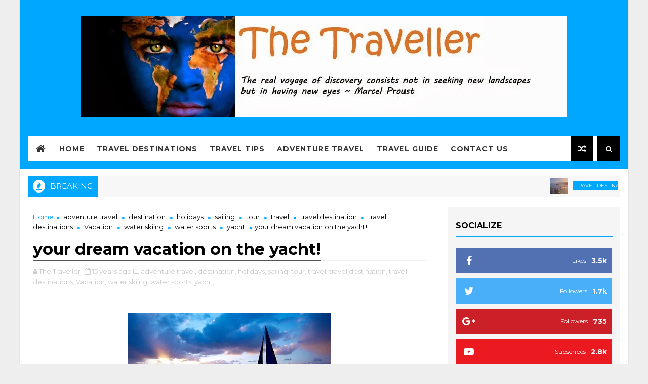

--- FILE ---
content_type: text/html; charset=utf-8
request_url: https://www.google.com/recaptcha/api2/aframe
body_size: 267
content:
<!DOCTYPE HTML><html><head><meta http-equiv="content-type" content="text/html; charset=UTF-8"></head><body><script nonce="YHbGFYbIXXJIc24PtoqNyQ">/** Anti-fraud and anti-abuse applications only. See google.com/recaptcha */ try{var clients={'sodar':'https://pagead2.googlesyndication.com/pagead/sodar?'};window.addEventListener("message",function(a){try{if(a.source===window.parent){var b=JSON.parse(a.data);var c=clients[b['id']];if(c){var d=document.createElement('img');d.src=c+b['params']+'&rc='+(localStorage.getItem("rc::a")?sessionStorage.getItem("rc::b"):"");window.document.body.appendChild(d);sessionStorage.setItem("rc::e",parseInt(sessionStorage.getItem("rc::e")||0)+1);localStorage.setItem("rc::h",'1768408322431');}}}catch(b){}});window.parent.postMessage("_grecaptcha_ready", "*");}catch(b){}</script></body></html>

--- FILE ---
content_type: text/javascript; charset=UTF-8
request_url: https://www.lamoillehouse.com/feeds/posts/default?alt=json-in-script&callback=jQuery111007677378685263128_1768408316703&_=1768408316704
body_size: 120741
content:
// API callback
jQuery111007677378685263128_1768408316703({"version":"1.0","encoding":"UTF-8","feed":{"xmlns":"http://www.w3.org/2005/Atom","xmlns$openSearch":"http://a9.com/-/spec/opensearchrss/1.0/","xmlns$blogger":"http://schemas.google.com/blogger/2008","xmlns$georss":"http://www.georss.org/georss","xmlns$gd":"http://schemas.google.com/g/2005","xmlns$thr":"http://purl.org/syndication/thread/1.0","id":{"$t":"tag:blogger.com,1999:blog-9105588118451607382"},"updated":{"$t":"2025-12-05T01:06:05.371+05:30"},"category":[{"term":"travel destinations"},{"term":"travel"},{"term":"tour"},{"term":"travel destination"},{"term":"holiday destination"},{"term":"holiday destinations"},{"term":"travel tips"},{"term":"travel guide"},{"term":"USA"},{"term":"adventure travel"},{"term":"argentina"},{"term":"destination"},{"term":"holiday"},{"term":"Italy"},{"term":"Vacation"},{"term":"canada"},{"term":"travel advice"},{"term":"Spain"},{"term":"India"},{"term":"america"},{"term":"belize"},{"term":"brazil"},{"term":"chile"},{"term":"Family travel"},{"term":"holiday travel"},{"term":"travel to India"},{"term":"Barbados"},{"term":"England"},{"term":"Antigua"},{"term":"Germany"},{"term":"Thailand"},{"term":"Travel Planning"},{"term":"bolivia"},{"term":"buenos aires"},{"term":"costa rica tour guide"},{"term":"quebec"},{"term":"Barbuda"},{"term":"costa rica"},{"term":"cuba"},{"term":"Japan"},{"term":"china"},{"term":"columbia"},{"term":"australia"},{"term":"easter island"},{"term":"hot springs"},{"term":"london"},{"term":"tourism"},{"term":"Ireland"},{"term":"Philippines"},{"term":"UNESCO Heritage Site"},{"term":"United States"},{"term":"climate"},{"term":"holidays"},{"term":"hotels"},{"term":"health"},{"term":"stemcell"},{"term":"Croatia"},{"term":"Mexico"},{"term":"accommodation"},{"term":"asian tour"},{"term":"culture"},{"term":"iceland"},{"term":"paris"},{"term":"travel information"},{"term":"Africa"},{"term":"Destinations"},{"term":"Hawaiian islands"},{"term":"asia"},{"term":"cruise"},{"term":"greece"},{"term":"sports"},{"term":"tours"},{"term":"weather"},{"term":"France"},{"term":"Maldives"},{"term":"Morocco"},{"term":"New Zealand"},{"term":"Rome"},{"term":"Russia"},{"term":"Turkey"},{"term":"World Heritage Site by UNESCO"},{"term":"beach"},{"term":"boat maintenance"},{"term":"budget travel"},{"term":"car rental in costa rica"},{"term":"cuba tourism guide"},{"term":"family holidays"},{"term":"food"},{"term":"island"},{"term":"money"},{"term":"patagonia"},{"term":"transport"},{"term":"Barcelona"},{"term":"Cambodia"},{"term":"Canary Islands"},{"term":"Colorado"},{"term":"Europe"},{"term":"Hawaii"},{"term":"National Park"},{"term":"Portugal"},{"term":"Sao Paulo"},{"term":"Scotland"},{"term":"Ukraine"},{"term":"adventure"},{"term":"b2b telemarketing"},{"term":"caribbean"},{"term":"cheap airline tickets"},{"term":"cheap flights"},{"term":"cuba travel guide"},{"term":"cuisine"},{"term":"eco tourism"},{"term":"economy"},{"term":"food and drink"},{"term":"food and travel"},{"term":"hospitality"},{"term":"latin america"},{"term":"peru"},{"term":"resorts"},{"term":"safety"},{"term":"salefish"},{"term":"seychelles"},{"term":"swimming"},{"term":"utah"},{"term":"vacation packages"},{"term":"Air travel"},{"term":"Cheap holidays to Turkey"},{"term":"Colombia"},{"term":"Corsica"},{"term":"Dubai"},{"term":"Florence"},{"term":"Great wall of China"},{"term":"Honeymoon Destinations"},{"term":"Indonesia"},{"term":"Kenya"},{"term":"Madrid"},{"term":"Marrakech"},{"term":"Norway"},{"term":"Poland"},{"term":"Sardinia"},{"term":"Sicily"},{"term":"Sweden"},{"term":"Sydney"},{"term":"The Switzerland"},{"term":"UK"},{"term":"Washington"},{"term":"World Heritage Site"},{"term":"arizona"},{"term":"bahamas"},{"term":"banking"},{"term":"caleta valdes"},{"term":"costa brava"},{"term":"drink"},{"term":"eco tour"},{"term":"exchange"},{"term":"penguins"},{"term":"peninsula valdes"},{"term":"portenos"},{"term":"punta norte"},{"term":"road trip"},{"term":"surfing"},{"term":"tango"},{"term":"travel  destinations"},{"term":"ushuaia"},{"term":"venice"},{"term":"water skiing"},{"term":"yamana"},{"term":"Alps"},{"term":"Amsterdam"},{"term":"Antarctica"},{"term":"Ashford Castle"},{"term":"Austria"},{"term":"Bavaria"},{"term":"Beautiful Islands"},{"term":"Berlin"},{"term":"Bermuda"},{"term":"Boston"},{"term":"Branson"},{"term":"Bulgaria"},{"term":"Cappadocia"},{"term":"Central America"},{"term":"Chiang Mai"},{"term":"Coorg"},{"term":"Coupons"},{"term":"Cruise Tips"},{"term":"Curacao"},{"term":"Cyprus"},{"term":"Dresden"},{"term":"Hanoi"},{"term":"Havana"},{"term":"Hawaiian"},{"term":"Iran"},{"term":"Istria"},{"term":"Jordan"},{"term":"Kazakhstan"},{"term":"Kerala"},{"term":"Krakow"},{"term":"Kuala Lumpur"},{"term":"Kyoto"},{"term":"Laos"},{"term":"Latvia"},{"term":"Luang Prabang"},{"term":"Malaysia"},{"term":"Malta"},{"term":"Manali"},{"term":"Maui"},{"term":"Mauritius"},{"term":"Missouri"},{"term":"Moldova"},{"term":"Mongolia"},{"term":"Montenegro"},{"term":"New York"},{"term":"Nicaragua"},{"term":"North Carolina"},{"term":"Packing Tips"},{"term":"Prague"},{"term":"Reykjavik"},{"term":"Rwanda"},{"term":"San Sebastian"},{"term":"Seoul"},{"term":"Seville"},{"term":"South Africa"},{"term":"South Korea"},{"term":"St. Petersburg"},{"term":"Tahiti"},{"term":"Taipei"},{"term":"Taiwan"},{"term":"Taj Mahal"},{"term":"Travel Gadgets"},{"term":"Travel Gears"},{"term":"Tuscany"},{"term":"UNESCO heritage center"},{"term":"UV"},{"term":"Venezuela"},{"term":"Vietnam"},{"term":"Warsaw"},{"term":"Yemen"},{"term":"Zion National Park"},{"term":"accomodation"},{"term":"alaska"},{"term":"amazon"},{"term":"andaman and nicobar"},{"term":"antelope canyon"},{"term":"bogota"},{"term":"bon voyage"},{"term":"car rental"},{"term":"caribbean island"},{"term":"carnival"},{"term":"chiloe"},{"term":"cornwall"},{"term":"el calafate"},{"term":"festival"},{"term":"flat roofing"},{"term":"flat roofing galgary"},{"term":"florida"},{"term":"golfo nuevo"},{"term":"greek"},{"term":"hanga roa"},{"term":"health insurance"},{"term":"hiking"},{"term":"hill stations"},{"term":"hitchhiking"},{"term":"internet"},{"term":"investment real estate"},{"term":"journey"},{"term":"kitchen"},{"term":"lagoon"},{"term":"leisure"},{"term":"lifestyle"},{"term":"liverpool"},{"term":"madagascar"},{"term":"mobile phones"},{"term":"mountain biking"},{"term":"music"},{"term":"nassau"},{"term":"oman"},{"term":"passports"},{"term":"pisa"},{"term":"plaza de armas"},{"term":"puerto cerrada"},{"term":"puerto madero"},{"term":"puerto natales"},{"term":"recreation"},{"term":"religion"},{"term":"restaurant"},{"term":"restaurants"},{"term":"romantic"},{"term":"sailing"},{"term":"san telmo"},{"term":"sea sports"},{"term":"shopping"},{"term":"ski"},{"term":"south america"},{"term":"south pole"},{"term":"sun bath"},{"term":"tierra del fuego"},{"term":"tips"},{"term":"tour guide"},{"term":"tour travel"},{"term":"tradition"},{"term":"traval guides"},{"term":"travel hack"},{"term":"travel information costa rica"},{"term":"travel insurance"},{"term":"travel planing"},{"term":"travel trip"},{"term":"trekking"},{"term":"vancouver"},{"term":"west africa"},{"term":"whales"},{"term":"winter sports"},{"term":"7 star Hotels"},{"term":"A Sanctuary on a Lagoon"},{"term":"Accommodations in Easter Island"},{"term":"Aegadian Islands"},{"term":"Aeolian Islands"},{"term":"Afghanistan"},{"term":"Al-Masjid Al- Haramn"},{"term":"Aland islands"},{"term":"Alcatraz"},{"term":"Alcazar Palace"},{"term":"Alicudi"},{"term":"Almaty"},{"term":"Alsace"},{"term":"Amalfi Coast"},{"term":"Amelia Island"},{"term":"Amman"},{"term":"Andalucia"},{"term":"Andaman"},{"term":"Andes"},{"term":"Andhra Pradesh"},{"term":"Andorra"},{"term":"Angkor Wat"},{"term":"Antigua and Barbuda"},{"term":"Aqaba"},{"term":"ArcelorMittal Orbit"},{"term":"Aspen"},{"term":"Assam"},{"term":"Atlantis"},{"term":"Azerbaijan"},{"term":"Azores"},{"term":"BabyMoon"},{"term":"Bagan Myanmar"},{"term":"Baguio"},{"term":"Bahrain"},{"term":"Baku"},{"term":"Bali"},{"term":"Banff"},{"term":"Bangkok"},{"term":"Bars and Dining"},{"term":"Batalha"},{"term":"Batangas"},{"term":"Batting Gloves"},{"term":"Batumi"},{"term":"Bay of Plenty"},{"term":"Beach Hacks"},{"term":"Beating Jet Lag"},{"term":"Beauty of Goa"},{"term":"Belgium"},{"term":"Belgium Food"},{"term":"Best Places to Visit in April"},{"term":"Bhutan"},{"term":"Bilbao"},{"term":"Bintan"},{"term":"Bioluminescent"},{"term":"Blackpool Tower"},{"term":"Blue Caves"},{"term":"Blue Lagoon Galapagos Islands"},{"term":"Boiling Lake"},{"term":"Bora Bora"},{"term":"Bordeaux"},{"term":"Borobudur"},{"term":"Bosania"},{"term":"Boston in Winter"},{"term":"Botswana"},{"term":"Bournemouth"},{"term":"Brac island"},{"term":"Brihadeeswara temple"},{"term":"Bristol"},{"term":"Bru na Boinne"},{"term":"Bruges"},{"term":"Bucaramanga"},{"term":"Bucket List"},{"term":"Buckingham Palace"},{"term":"Budapest"},{"term":"Burgundy"},{"term":"Burkina Faso"},{"term":"Burlington"},{"term":"Burundi"},{"term":"Byron Bay"},{"term":"CFC assay"},{"term":"California"},{"term":"Canary Islands of Spain"},{"term":"Cancun"},{"term":"Canton Tower"},{"term":"Cape Town"},{"term":"Capilano Suspension Bridge"},{"term":"Capital City of Vietnam"},{"term":"Capo d'Orlando of Sicily"},{"term":"Cappadocia Turkey"},{"term":"Capri"},{"term":"Capri Island"},{"term":"Caral"},{"term":"Carcassonne"},{"term":"Carribbean"},{"term":"Cartagena"},{"term":"Carthage"},{"term":"Castles"},{"term":"Catania of Sicily"},{"term":"Cefalù of Sicily"},{"term":"Centre Pompidou"},{"term":"Chama"},{"term":"Champs Elysees"},{"term":"Channel Islands"},{"term":"Charles Island"},{"term":"Charleston"},{"term":"Charlotte"},{"term":"Cheap Holidays"},{"term":"Cheap Hotel"},{"term":"Cheap Hotel Tips"},{"term":"Chengdu"},{"term":"Chennai"},{"term":"Chichen Itza"},{"term":"Choosing a Suitable Sporty Destination"},{"term":"City Guide"},{"term":"City of the Golden Buddha"},{"term":"Cliff Top Houses"},{"term":"Coconut Bay"},{"term":"Colchuck Lake"},{"term":"Cologne"},{"term":"Colonia Tovar"},{"term":"Comoros Islands"},{"term":"Compostela Valley"},{"term":"Cook Island"},{"term":"Copenhagen"},{"term":"Corcovado"},{"term":"Corfu"},{"term":"Cotswolds"},{"term":"Cottage Break"},{"term":"Crater Lake"},{"term":"Crete"},{"term":"Cristo Redentor"},{"term":"Cuba beach"},{"term":"Curacao Island"},{"term":"Cusco"},{"term":"Cycling"},{"term":"Cycling Vacations"},{"term":"Damascus"},{"term":"Dangerous Staircases around the World"},{"term":"Dangerous Tourist Attractions"},{"term":"Dehradun"},{"term":"Derry"},{"term":"Des Moines"},{"term":"Deserts"},{"term":"Dharamshala"},{"term":"Digital Detox"},{"term":"Dine"},{"term":"Dominica"},{"term":"Dominican Republic"},{"term":"Dortmund"},{"term":"Dubrovnik"},{"term":"Durango"},{"term":"Ecuador"},{"term":"Education"},{"term":"Eight Wonder of the World"},{"term":"Eilean Donan Castle"},{"term":"El Hierro"},{"term":"El Nido"},{"term":"El Nido Palawan"},{"term":"Elopement Packages"},{"term":"Equipment Leasing Leads"},{"term":"Erice of Sicily"},{"term":"Essaouira"},{"term":"Estonia"},{"term":"Eurostar"},{"term":"FORT WORTH"},{"term":"Fair Isle"},{"term":"Fall Sick"},{"term":"Famous Landmarks around the World"},{"term":"Fernando de Noronha"},{"term":"Fernsehturm"},{"term":"Fez"},{"term":"Fiji"},{"term":"Finland"},{"term":"Fisherman’s Wharf"},{"term":"Fixsation"},{"term":"Flea Market"},{"term":"Fortress of Kusadasi"},{"term":"Foz do Iguacu"},{"term":"Fraser Island"},{"term":"French Polynesia"},{"term":"French Riviera rentals"},{"term":"Galapagos Cruise"},{"term":"Galapagos Islands"},{"term":"Galicia"},{"term":"Galway"},{"term":"Gay beaches"},{"term":"Georgia"},{"term":"Giralda tower"},{"term":"Glacier Bay National Park"},{"term":"Goa"},{"term":"Golden Gate Bridge"},{"term":"Golden Temple"},{"term":"Gorilla tours"},{"term":"Gota canal"},{"term":"Gran Via"},{"term":"Great Andaman"},{"term":"Great Barrier Reef"},{"term":"Great Britain"},{"term":"Great Britin"},{"term":"Great Nicobar"},{"term":"Greece in December"},{"term":"Gros Morne National Park"},{"term":"Guam"},{"term":"Guatemala"},{"term":"Guggenheim Museum"},{"term":"Guimaras Island"},{"term":"Ha long bay"},{"term":"Halal friendly destinations"},{"term":"Halal tourism"},{"term":"Halloween"},{"term":"Hamburg"},{"term":"Hamilton"},{"term":"Hamilton city"},{"term":"Hashima Island"},{"term":"Hearts Found in Nature"},{"term":"Helsinki"},{"term":"Henry VIII"},{"term":"Hidden Destinations"},{"term":"Hiking Trails"},{"term":"Himachal Pradesh"},{"term":"Historic hotels"},{"term":"Hobart"},{"term":"Hochzeit am Strand von Florida"},{"term":"Hochzeit_Florida"},{"term":"Holi"},{"term":"Holiday Homes"},{"term":"Holidays in Dubrovnik"},{"term":"Holland"},{"term":"Honduras"},{"term":"Honeymoon"},{"term":"Honeymoon Hacks"},{"term":"Hong Kong"},{"term":"Hoover Dam"},{"term":"Hotel Bauen"},{"term":"Houston"},{"term":"Huacachina"},{"term":"ISIC"},{"term":"Ibiza and Formentera"},{"term":"Iceland in December"},{"term":"India travel"},{"term":"Indian Festival"},{"term":"Individual holidays in Italy"},{"term":"Inishmurray"},{"term":"Interlaken"},{"term":"International Women’s Day"},{"term":"Iowa"},{"term":"Ischia"},{"term":"Islands Of Bulgaria"},{"term":"Islands of India"},{"term":"Isle of Wight"},{"term":"Isles of Scilly"},{"term":"Isolation of B cells"},{"term":"Isolation of T cells"},{"term":"Israel"},{"term":"Jaipur"},{"term":"Jammu and Kashmir"},{"term":"Jasna"},{"term":"Jeju Island"},{"term":"Jerusalem"},{"term":"Jet Lag"},{"term":"Karakoram"},{"term":"Kauai"},{"term":"Kew"},{"term":"Kia Ora"},{"term":"Kiawah Island"},{"term":"Kiev"},{"term":"Kigali"},{"term":"Killarney National Park"},{"term":"Kinkaku-ji Temple"},{"term":"Kiribati"},{"term":"Kitakyushu Japan"},{"term":"Knap of Howar"},{"term":"Ko Chang"},{"term":"Ko Phangan"},{"term":"Ko Phangan of Thailand"},{"term":"Ko Phi Phi"},{"term":"Ko Phi Phi of Thailand"},{"term":"KoLanta"},{"term":"KoLipe"},{"term":"KoLipe Island"},{"term":"KoSamet"},{"term":"KoSamet of Thailand"},{"term":"KoSamui"},{"term":"KoTarutao"},{"term":"Koh Tao"},{"term":"Koh Tao of Thailand"},{"term":"Kota Kinabalu"},{"term":"Kremlin"},{"term":"Krivoklat Castle"},{"term":"Kullu Valley"},{"term":"Kuwait"},{"term":"Kyrgyzstan"},{"term":"LILIW"},{"term":"La Sagrada Familia"},{"term":"Lake Bled"},{"term":"Lake Hillier"},{"term":"Lake Karachay"},{"term":"Lake Kivu"},{"term":"Lake Tahoe"},{"term":"Lambasingi"},{"term":"Langkawi"},{"term":"Las Vegas"},{"term":"Lazio"},{"term":"Leh"},{"term":"Leon"},{"term":"Leon- The Saturday City"},{"term":"Les Gets"},{"term":"Li River"},{"term":"Lifestyle Barbados"},{"term":"Lima"},{"term":"Limassol"},{"term":"Lindau"},{"term":"Lisbon"},{"term":"Lithuania"},{"term":"Little Andaman"},{"term":"Little Tokoyo"},{"term":"Lombok"},{"term":"London Eye"},{"term":"Londonderry"},{"term":"Long Island limo rates"},{"term":"Lord Howe Islands"},{"term":"Los Angeles"},{"term":"Los Cabos"},{"term":"Los Cristianos"},{"term":"Lotus temple"},{"term":"Louisiana"},{"term":"Luanda"},{"term":"Lubeck"},{"term":"Lucca"},{"term":"Luxury Travel"},{"term":"Luxury ski chalets"},{"term":"Lviv"},{"term":"Macau"},{"term":"Mactan island"},{"term":"Madame Tussauds"},{"term":"Madeira Island"},{"term":"Magaluf"},{"term":"Magnetic Hill"},{"term":"Majorca"},{"term":"Makati"},{"term":"Mamallapuram"},{"term":"Marathon"},{"term":"Marbella"},{"term":"Marquis of Pombal"},{"term":"Maryland"},{"term":"Mecca"},{"term":"Mediterranean Islands"},{"term":"Melbourne Airport"},{"term":"Merida"},{"term":"Meteora"},{"term":"Middle East"},{"term":"Milan"},{"term":"Milford Sound"},{"term":"Milos"},{"term":"Mini Las Vegas"},{"term":"Mizoram"},{"term":"Monaco"},{"term":"Monastery of Batalha"},{"term":"Montana"},{"term":"Monte d’Accoddi"},{"term":"Montreal"},{"term":"Montreal Tower"},{"term":"Monuments of Portugal"},{"term":"Moscow"},{"term":"Moscow Metro"},{"term":"Moscow in Winter"},{"term":"Motorcycle Tours in the Himalayas"},{"term":"Mount Pico del Teide"},{"term":"Mount Roraima"},{"term":"Mount Terevaka"},{"term":"Mullet Bay Beach"},{"term":"Murud Janjira"},{"term":"Musee d'Orsay"},{"term":"Myriad software"},{"term":"Na Pali"},{"term":"Napa Valley"},{"term":"National Parks in the World"},{"term":"Nauru"},{"term":"Nebraska"},{"term":"Nerja"},{"term":"Netherlands"},{"term":"Neuschwanstein Castle"},{"term":"New Mexico"},{"term":"New Orleans"},{"term":"New Year Celebration"},{"term":"Newgrange"},{"term":"Nicobar Islands"},{"term":"Night Train"},{"term":"Nightlife of Seychelles"},{"term":"Niue"},{"term":"Noce River"},{"term":"Noonu Atoll"},{"term":"Norfolk"},{"term":"North Ireland"},{"term":"Oahu"},{"term":"Off Season Travel"},{"term":"Oldest Imperial City of Morocco"},{"term":"Olive Oil"},{"term":"Online private tutoring"},{"term":"Ooty"},{"term":"Orchid Isle"},{"term":"Oregon"},{"term":"Orlando"},{"term":"Osaka"},{"term":"Osijek"},{"term":"PIPA"},{"term":"Palau"},{"term":"Palisades"},{"term":"Panama"},{"term":"Paraguay"},{"term":"Paraty"},{"term":"Paro Taktsang Monastery"},{"term":"Party Bus Services"},{"term":"Passetto di Borgo"},{"term":"Petra"},{"term":"Phillip Island"},{"term":"Phoenix Island"},{"term":"Phuket"},{"term":"Piazza Navona"},{"term":"Pilsen"},{"term":"Pitti Palace"},{"term":"Place Vendome"},{"term":"Place of worship"},{"term":"Plaza Mayor"},{"term":"Plitvice Lakes"},{"term":"Plitvice Lakes National Park"},{"term":"Plovdiv"},{"term":"Polynesia"},{"term":"Port Elizabeth"},{"term":"Port Vila"},{"term":"Portland"},{"term":"Porto"},{"term":"Portsmouth"},{"term":"Potala Palace"},{"term":"Potsdam"},{"term":"Pre-wedding Photoshoot Destination"},{"term":"Preikestolen"},{"term":"Prince Edward Island"},{"term":"Principe Island"},{"term":"Private Islands"},{"term":"Puerto Banus"},{"term":"Puerto Iguazú"},{"term":"Puerto Rico"},{"term":"Punata"},{"term":"Pushkar"},{"term":"Pyramidenkogel Tower"},{"term":"Queens Town"},{"term":"RAS AL KHAIMAH"},{"term":"Railways"},{"term":"Red Beach"},{"term":"Red Square"},{"term":"Rhine"},{"term":"Rhodes"},{"term":"Rhodes Island of Greece"},{"term":"Riga"},{"term":"Ring in the New Year"},{"term":"Ritchie's Archipelago"},{"term":"Roadtrip-a-Matic"},{"term":"Robben Island"},{"term":"Rooftop"},{"term":"Rosario island"},{"term":"Roseau"},{"term":"Rosenheim"},{"term":"Rotterdam"},{"term":"Royal Holiday"},{"term":"Royal cloister"},{"term":"Safari"},{"term":"Safest Countries in Africa"},{"term":"Salalah"},{"term":"Salamanca"},{"term":"Salar de Uyuni"},{"term":"Salt Fortress"},{"term":"Salzburg"},{"term":"San Diego"},{"term":"San Jose Del Cabo"},{"term":"San Miguel De Allende"},{"term":"San Zhi"},{"term":"SanFrancisco"},{"term":"Sanssouci"},{"term":"Santa Fe"},{"term":"Santiago"},{"term":"Santorini"},{"term":"Sao tome"},{"term":"Sarajevo"},{"term":"Saskatchewan"},{"term":"Savannah"},{"term":"Scrabble Word Finder"},{"term":"Seat Warmer"},{"term":"Seattle"},{"term":"Seven Sisters of India"},{"term":"Shenandoah National Park"},{"term":"Shibam"},{"term":"Shipwreck beach"},{"term":"Shopping Malls"},{"term":"Shopping Malls in India"},{"term":"Shwedagon Pagoda"},{"term":"Sicily Island of Italy"},{"term":"Siem Reap"},{"term":"Siena"},{"term":"Sierra Leone"},{"term":"Singapore"},{"term":"Ski holiday"},{"term":"Skiing"},{"term":"Skjeggedal"},{"term":"Sky Bridge"},{"term":"Slovakia"},{"term":"Slovenia"},{"term":"Socotra island"},{"term":"South Carolina"},{"term":"South Pacific"},{"term":"South Tyrol"},{"term":"Space Tourism"},{"term":"Spanish Archipelago"},{"term":"Sperlonga"},{"term":"Spiritual Pilgrimage"},{"term":"Sports and Recreation in Easter Island"},{"term":"St Martin"},{"term":"St. Elmo"},{"term":"St. John"},{"term":"St. John Capital City of Antigua"},{"term":"St. Lucia"},{"term":"St. Pancras"},{"term":"St.Martin"},{"term":"Stanislas Square"},{"term":"Stockholm"},{"term":"Stourhead Garden"},{"term":"Stroget"},{"term":"Stromboli"},{"term":"Suzhou"},{"term":"Sveti Stefan"},{"term":"Swanage"},{"term":"Switzerland"},{"term":"Syracuse"},{"term":"Syria"},{"term":"Tahiti islands"},{"term":"Tajikistan"},{"term":"Tamilnadu"},{"term":"Taos Pueblo"},{"term":"Tapati Rapa Nui"},{"term":"Tarabuco"},{"term":"Tarkali"},{"term":"Tasmania"},{"term":"Telluride"},{"term":"Tenerife"},{"term":"Texas"},{"term":"The Broads"},{"term":"The Canary Islands"},{"term":"The Harmandir Sahib"},{"term":"The Mountain Alps"},{"term":"The Phi Phi Islands"},{"term":"The Subway"},{"term":"The Switzerland of India"},{"term":"The Tube"},{"term":"Things to Do in Aqaba"},{"term":"Tianzi Mountain"},{"term":"Tiber Island"},{"term":"Tibet"},{"term":"Tiger Nest Monastery"},{"term":"Timbuktu"},{"term":"Tips to Overcome Fear of Flying"},{"term":"Tokyo"},{"term":"Tokyo Skytree"},{"term":"Torremolinos"},{"term":"Tourist Attractions"},{"term":"Tower of London"},{"term":"Trabzon"},{"term":"Travel to Malta"},{"term":"Travel to Pole"},{"term":"Traveller Friendliest Cities"},{"term":"Travelling"},{"term":"Tree houses"},{"term":"Trogir"},{"term":"Trolltunga"},{"term":"Tropical Paradise"},{"term":"Tulum Ruins"},{"term":"Tunisia"},{"term":"Tunnel of Love"},{"term":"Tuvalu"},{"term":"Tänndalen"},{"term":"UNWTO"},{"term":"Uganda"},{"term":"Uluru-Kata Tjuta"},{"term":"Valencia"},{"term":"Vantawng Waterfall"},{"term":"Varadero"},{"term":"Varazdin"},{"term":"Varosha"},{"term":"Vatican"},{"term":"Versailles"},{"term":"Victoria Falls"},{"term":"Vienna"},{"term":"Vijaydurg Fort"},{"term":"Villa d’Este"},{"term":"Villages in India"},{"term":"Vilnius"},{"term":"Virginia"},{"term":"Vorarlberg"},{"term":"Vulcano"},{"term":"Vulcano Island"},{"term":"Walled City by Mayan"},{"term":"Waltz Disney World"},{"term":"Weekend Getaways"},{"term":"Weekend Trips"},{"term":"Weeki Wachee"},{"term":"Wellness Retreat"},{"term":"Willemstad"},{"term":"Wine"},{"term":"Wonders of the world"},{"term":"World Strangest Tourist Attractions"},{"term":"World Tour"},{"term":"Yashima"},{"term":"Yilan"},{"term":"Yosemite Firefall"},{"term":"Yucatan"},{"term":"Zakynthos"},{"term":"Zakynthos Island"},{"term":"Zermatt"},{"term":"Zytglogge"},{"term":"about cuba"},{"term":"accomodation in cuba"},{"term":"achao"},{"term":"adventure sport"},{"term":"air france"},{"term":"airport limousine service"},{"term":"alakufs"},{"term":"alberto tomba"},{"term":"all inclusive holidays"},{"term":"altitude"},{"term":"ancona"},{"term":"antique market"},{"term":"apartment rentals in Paris"},{"term":"aquarium"},{"term":"archipelago"},{"term":"armadillos"},{"term":"attractions of cuba"},{"term":"avenida corrientes"},{"term":"baggage"},{"term":"bajan flamingo house"},{"term":"bajans"},{"term":"banks"},{"term":"baroque"},{"term":"barracuda"},{"term":"basque country"},{"term":"beach hotels"},{"term":"beaches"},{"term":"bearn"},{"term":"beatles"},{"term":"benefit"},{"term":"beverages"},{"term":"biarritz ocean"},{"term":"bife chorizo"},{"term":"black forest"},{"term":"boating"},{"term":"boggy peak"},{"term":"botticelli"},{"term":"brazil currency"},{"term":"british caribbean island"},{"term":"bryce canyon national park"},{"term":"budget"},{"term":"bus"},{"term":"business"},{"term":"butterfly garden"},{"term":"buy emerald in columbia"},{"term":"cabin rentals"},{"term":"cafes"},{"term":"calabria"},{"term":"camping"},{"term":"camping knives"},{"term":"camping trip"},{"term":"campsites"},{"term":"canada lifestyle"},{"term":"capital of Andalusia"},{"term":"car insurance"},{"term":"car parking locator"},{"term":"carnivore"},{"term":"carpooling"},{"term":"cartoneros"},{"term":"casa rosada"},{"term":"catalan"},{"term":"cathedral"},{"term":"catholic church"},{"term":"celebrate"},{"term":"cell line development"},{"term":"chalets"},{"term":"cheap accomodation canada"},{"term":"cheap holidays to Costa del sol"},{"term":"chile religions and belief"},{"term":"chinatown"},{"term":"cho cell media"},{"term":"cistus"},{"term":"classic car insurance"},{"term":"climate of costa rica"},{"term":"climate of cuba"},{"term":"clothes"},{"term":"coastline"},{"term":"codrington"},{"term":"codrington lagoon"},{"term":"columbia tour"},{"term":"communication"},{"term":"communication in easter island"},{"term":"conference planning"},{"term":"conservatory Installers"},{"term":"conservatory database"},{"term":"conservatory manufacturers"},{"term":"consumption"},{"term":"continent"},{"term":"costa daurada"},{"term":"costa del sol"},{"term":"costa rica culture"},{"term":"cuban gastronomy"},{"term":"culinary"},{"term":"deja vu"},{"term":"diving"},{"term":"dolphin"},{"term":"earth"},{"term":"easter island food"},{"term":"easter island gastronomy"},{"term":"ecotourism"},{"term":"electro"},{"term":"embryonic stem cells differentiation"},{"term":"eonomy"},{"term":"essential oil"},{"term":"european health insurance card"},{"term":"event management"},{"term":"excitement"},{"term":"expreso uspallata"},{"term":"fangio"},{"term":"feast"},{"term":"fishing"},{"term":"foot"},{"term":"football"},{"term":"foreign exchange"},{"term":"freeport"},{"term":"furniture retail software"},{"term":"galapagos"},{"term":"gandhi"},{"term":"gangtok"},{"term":"gardens"},{"term":"gastronomy"},{"term":"gataway"},{"term":"gauchos"},{"term":"geography"},{"term":"geranium"},{"term":"giotto"},{"term":"global"},{"term":"gobernador"},{"term":"golden palm"},{"term":"goyoneche"},{"term":"grand canyon"},{"term":"grande ile"},{"term":"grasslands"},{"term":"green printing"},{"term":"gulf of naples"},{"term":"hampton court palace"},{"term":"health and safety"},{"term":"health coverage"},{"term":"health system in cuba"},{"term":"heavy jets"},{"term":"helichrysum"},{"term":"hipolito yrigoyen"},{"term":"hispanic"},{"term":"holiday planning"},{"term":"holiday trip to scotland"},{"term":"honolulu"},{"term":"hunawhir"},{"term":"hurricanes"},{"term":"hyde park museum"},{"term":"hygiene"},{"term":"iberia"},{"term":"ibiza"},{"term":"ice hockey"},{"term":"idyllic islands"},{"term":"inn"},{"term":"international youth hostel"},{"term":"italian pizza"},{"term":"jamaica"},{"term":"jet charter"},{"term":"jet skiing"},{"term":"jewelry"},{"term":"juan jose ganduglia"},{"term":"jungle"},{"term":"kids travel destinations"},{"term":"kingston"},{"term":"kiwifruit"},{"term":"kiwis"},{"term":"lago azul"},{"term":"lake onelli"},{"term":"lemon"},{"term":"lennon"},{"term":"leonardo da vinci"},{"term":"limelight"},{"term":"limousine service"},{"term":"london parks"},{"term":"luggage"},{"term":"luxury"},{"term":"luxury chattel holidays"},{"term":"luxury property"},{"term":"macchu pichu"},{"term":"management software"},{"term":"manners"},{"term":"maria morales"},{"term":"market in easter island"},{"term":"masking tapes"},{"term":"maycock"},{"term":"medellin"},{"term":"mediterranean coast"},{"term":"mediterranean cruise"},{"term":"mendoza"},{"term":"mercados bolivianos"},{"term":"metabolism"},{"term":"metal roofing"},{"term":"metal roofing calgary"},{"term":"methylcellulose based media"},{"term":"metropolitan fine printers"},{"term":"miami"},{"term":"michelangelo"},{"term":"michelin guide"},{"term":"mid size jet"},{"term":"moai statues"},{"term":"money exchange"},{"term":"money exchange cuba"},{"term":"money of easter island"},{"term":"monuments"},{"term":"motels"},{"term":"mount etna"},{"term":"mountains"},{"term":"mulhouse"},{"term":"museo del bicentenario"},{"term":"museum"},{"term":"music festivals"},{"term":"neo-gothic"},{"term":"nestor kirchner"},{"term":"niagara falls"},{"term":"night clubs"},{"term":"nightlife"},{"term":"north america"},{"term":"ohare airport limo"},{"term":"olkar ramirez"},{"term":"online portals for travel related services"},{"term":"orcas"},{"term":"origin"},{"term":"ottawa"},{"term":"pa-roadtrips"},{"term":"pachacamac"},{"term":"palermo"},{"term":"pampas"},{"term":"paradise"},{"term":"paragliding"},{"term":"paseo colon"},{"term":"peace"},{"term":"penguin parade"},{"term":"perfect holidays"},{"term":"pet care"},{"term":"philosphy"},{"term":"pickpockets"},{"term":"pizza"},{"term":"plane"},{"term":"plankton"},{"term":"planning"},{"term":"plasa de espana"},{"term":"pocono mountains"},{"term":"porto alegre"},{"term":"portugal  museum"},{"term":"poverty"},{"term":"private charters"},{"term":"pucllana"},{"term":"puerto eden"},{"term":"puerto madryn"},{"term":"puerto piramides"},{"term":"punta delgada"},{"term":"punta pardela"},{"term":"punta piramides"},{"term":"punta shearwaters"},{"term":"punta tombo"},{"term":"purnululu national park"},{"term":"quality management software"},{"term":"queensland"},{"term":"quiet"},{"term":"rada"},{"term":"radiation"},{"term":"rafting"},{"term":"rainforest"},{"term":"rano kau"},{"term":"real estate"},{"term":"real estate investment"},{"term":"real time sales leads"},{"term":"relax"},{"term":"rental cars"},{"term":"rentals"},{"term":"resorts of sperlonga"},{"term":"rio de la plata"},{"term":"river cruise"},{"term":"rock"},{"term":"rodolfo vazquez"},{"term":"rose garden"},{"term":"rosengard"},{"term":"salvador da bahia"},{"term":"samba"},{"term":"san jose"},{"term":"san justo"},{"term":"santa cruz"},{"term":"santa maria"},{"term":"santa maria del fiore"},{"term":"scenic train rides"},{"term":"scuba diviving"},{"term":"sea musuem"},{"term":"season"},{"term":"secret islands"},{"term":"self catering holidays in Scotland"},{"term":"short trip"},{"term":"sightseeing tours"},{"term":"skiers"},{"term":"snorkeling"},{"term":"soft drinks"},{"term":"solo travel"},{"term":"sorrento"},{"term":"spanish"},{"term":"sporting holiday"},{"term":"sports gear"},{"term":"stem cell culture"},{"term":"straight talk"},{"term":"strasbourg"},{"term":"suitcase"},{"term":"sun bath tips"},{"term":"super yachts for sale"},{"term":"sustainable tourism"},{"term":"taxi"},{"term":"telecommunication"},{"term":"thames"},{"term":"the Costadel Sol"},{"term":"the Island Oleron"},{"term":"the fort Boyard"},{"term":"the houses of Aliga"},{"term":"the perfect blade"},{"term":"thomas cook"},{"term":"thor's well"},{"term":"tourist office"},{"term":"tourists"},{"term":"toxin"},{"term":"trade show displays"},{"term":"trade shows"},{"term":"traditional game of columbia"},{"term":"traditions"},{"term":"train"},{"term":"train line"},{"term":"train rides"},{"term":"train rides in India"},{"term":"trains from St Pancras"},{"term":"transport in easter island"},{"term":"travel Photography"},{"term":"travel services"},{"term":"travel technology"},{"term":"travel travel destination"},{"term":"travel trips"},{"term":"traveling destinations"},{"term":"traveller"},{"term":"travels"},{"term":"trip"},{"term":"tropical islands"},{"term":"turquoise"},{"term":"ultra website hosting"},{"term":"ultralight"},{"term":"unemployment"},{"term":"upsala"},{"term":"upsala glacier"},{"term":"usa flights"},{"term":"useful addresses"},{"term":"vaccines"},{"term":"valdes"},{"term":"valdes peninsula"},{"term":"vancouver kayaks"},{"term":"vender genie"},{"term":"victoria hotels"},{"term":"villa"},{"term":"villa south of France rent"},{"term":"villas"},{"term":"visas"},{"term":"warsaw new town"},{"term":"warsaw old town"},{"term":"wat chalong temple"},{"term":"water sports"},{"term":"website hosting"},{"term":"weekend tours"},{"term":"wellington"},{"term":"wellywood"},{"term":"west indies"},{"term":"wildlife tour"},{"term":"winter holiday"},{"term":"yacht"},{"term":"yak sea"},{"term":"yellowstone park"},{"term":"yoko ono"}],"title":{"type":"text","$t":"The Traveller"},"subtitle":{"type":"html","$t":""},"link":[{"rel":"http://schemas.google.com/g/2005#feed","type":"application/atom+xml","href":"https:\/\/www.lamoillehouse.com\/feeds\/posts\/default"},{"rel":"self","type":"application/atom+xml","href":"https:\/\/www.blogger.com\/feeds\/9105588118451607382\/posts\/default?alt=json-in-script"},{"rel":"alternate","type":"text/html","href":"https:\/\/www.lamoillehouse.com\/"},{"rel":"hub","href":"http://pubsubhubbub.appspot.com/"},{"rel":"next","type":"application/atom+xml","href":"https:\/\/www.blogger.com\/feeds\/9105588118451607382\/posts\/default?alt=json-in-script\u0026start-index=26\u0026max-results=25"}],"author":[{"name":{"$t":"The Traveller"},"uri":{"$t":"http:\/\/www.blogger.com\/profile\/10979242729309268139"},"email":{"$t":"noreply@blogger.com"},"gd$image":{"rel":"http://schemas.google.com/g/2005#thumbnail","width":"16","height":"16","src":"https:\/\/img1.blogblog.com\/img\/b16-rounded.gif"}}],"generator":{"version":"7.00","uri":"http://www.blogger.com","$t":"Blogger"},"openSearch$totalResults":{"$t":"1197"},"openSearch$startIndex":{"$t":"1"},"openSearch$itemsPerPage":{"$t":"25"},"entry":[{"id":{"$t":"tag:blogger.com,1999:blog-9105588118451607382.post-6146053032479789355"},"published":{"$t":"2024-12-05T22:10:00.003+05:30"},"updated":{"$t":"2024-12-05T22:11:15.483+05:30"},"category":[{"scheme":"http://www.blogger.com/atom/ns#","term":"travel destinations"}],"title":{"type":"text","$t":"Best Things to Do in Corfu Island: 17 Unforgettable Experiences"},"content":{"type":"html","$t":"\u003Cdiv class=\"separator\" style=\"clear: both;\"\u003E\u003Ca href=\"https:\/\/blogger.googleusercontent.com\/img\/b\/R29vZ2xl\/AVvXsEi2DV_EXCVHIet0Q6rV0JmLxrubPNi-Bs4FMDDBORSxTleC_3WBt9QIOxCXM1hMpk_0JMx28CUoxwpmNbWYxwNV1Htz4UQFFhwt857Gm49-43heF1S1GisDVAeagXPj5OFsu3OLayTpd1m0MS13G7l-CXC_qSYAz7elO85hO9LslpXKYFSJm5DbJRdhUn7b\/s640\/corfu.jpg\" style=\"display: block; padding: 1em 0px; text-align: center;\"\u003E\u003Cimg alt=\"Best Things to Do in Corfu Island\" border=\"0\" data-original-height=\"480\" data-original-width=\"640\" src=\"https:\/\/blogger.googleusercontent.com\/img\/b\/R29vZ2xl\/AVvXsEi2DV_EXCVHIet0Q6rV0JmLxrubPNi-Bs4FMDDBORSxTleC_3WBt9QIOxCXM1hMpk_0JMx28CUoxwpmNbWYxwNV1Htz4UQFFhwt857Gm49-43heF1S1GisDVAeagXPj5OFsu3OLayTpd1m0MS13G7l-CXC_qSYAz7elO85hO9LslpXKYFSJm5DbJRdhUn7b\/s600\/corfu.jpg\" title=\"Best Things to Do in Corfu Island: 17 Unforgettable Experiences\" width=\"600\" \/\u003E\u003C\/a\u003E\u003C\/div\u003E\u003Ch3\u003E\u003Cb\u003EIntroduction\u003C\/b\u003E\u003C\/h3\u003E\n\u003Cp\u003EWelcome to Corfu Island. It is one of Greece's most captivating destinations. With its turquoise waters, lush green landscapes, and vibrant cultural history, Corfu is a perfect blend of relaxation and adventure. In this guide, we will explore the Best Things to Do in Corfu Island that make it a dream destination for travelers. Whether you are a beach enthusiast, a history lover, or someone seeking unique experiences, Corfu has something special for you.\u003C\/p\u003E\n\u003Ch2\u003E\u003Cb\u003EBest Things to Do in Corfu Island: 17 Unforgettable Experiences\u003C\/b\u003E\u003C\/h2\u003E\n\u003Col\u003E\n\u003Cli\u003E\n\u003Ch3\u003E\u003Cb\u003E Explore the Old Town of Corfu\u003C\/b\u003E\u003C\/h3\u003E\n\u003C\/li\u003E\n\u003C\/ol\u003E\n\u003Ch4\u003E\u003Cb\u003EWhy It is Amazing:\u003C\/b\u003E\u003C\/h4\u003E\n\u003Cp\u003EThe Old Town of Corfu is a living museum of architectural influences. It is a UNESCO World Heritage Site. It showcases the island's rich history through Venetian fortresses, French arcades, and British palaces. Wander through the maze-like streets. Admire the pastel-colored buildings. And enjoy a coffee at the Liston Promenade, inspired by Paris’s Rue de Rivoli. The Old Town is also home to boutique shops and local markets that offer a taste of authentic Corfu.\u003C\/p\u003E\n\u003Cp\u003E\u003Cb\u003EPro Tip:\u003C\/b\u003E Visit the Archaeological Museum or the Museum of Asian Art without fail. It is located within the Old Town, for deeper historical insights.\u003C\/p\u003E\n\u003Col start=\"2\"\u003E\n\u003Cli\u003E\n\u003Ch3\u003E\u003Cb\u003E Relax at Paleokastritsa Beach\u003C\/b\u003E\u003C\/h3\u003E\n\u003C\/li\u003E\n\u003C\/ol\u003E\n\u003Ch4\u003E\u003Cb\u003EWhy It is Amazing:\u003C\/b\u003E\u003C\/h4\u003E\n\u003Cp\u003EPaleokastritsa is not just a beach alone.\u0026nbsp; It is an experience. Surrounded by olive groves and steep cliffs, this area offers five idyllic bays. Each of them has their unique charm. The turquoise waters are so clear that you can see fish swimming below. That is making it a paradise for snorkelers and divers. Local legends suggest that Paleokastritsa was the site of Odysseus’ shipwreck in Homer’s \u003Ci\u003EOdyssey\u003C\/i\u003E.\u003C\/p\u003E\n\u003Cp\u003E\u003Cb\u003EPro Tip:\u003C\/b\u003E Take a kayak or paddleboard to explore secluded coves and enjoy a fresh seafood meal at a waterfront tavern. \u003C\/p\u003E\n\u003Col start=\"3\"\u003E\n\u003Cli\u003E\n\u003Ch3\u003E\u003Cb\u003E Visit the Achilleion Palace\u003C\/b\u003E\u003C\/h3\u003E\n\u003C\/li\u003E\n\u003C\/ol\u003E\n\u003Ch4\u003E\u003Cb\u003EWhy It is Amazing:\u003C\/b\u003E\u003C\/h4\u003E\n\u003Cp\u003EThe Achilleion Palace is more than a historical site. It is a masterpiece of art and elegance. It was built by Empress Elisabeth of Austria (Sisi). It was designed as a retreat from her troubled life. The palace’s neoclassical design is complemented by intricate frescoes, marble statues, and a vast garden featuring the famous statue of Achilles. The views of the surrounding Ionian Sea are breathtaking. That makes it a serene escape.\u003C\/p\u003E\n\u003Cp\u003E\u003Cb\u003EPro Tip:\u003C\/b\u003E Do not miss the grand staircase adorned with murals depicting Greek mythology.\u003C\/p\u003E\n\u003Col start=\"4\"\u003E\n\u003Cli\u003E\n\u003Ch3\u003E\u003Cb\u003E Stroll Through Kanoni and Mouse Island\u003C\/b\u003E\u003C\/h3\u003E\n\u003C\/li\u003E\n\u003C\/ol\u003E\n\u003Ch4\u003E\u003Cb\u003EWhy It is Amazing:\u003C\/b\u003E\u003C\/h4\u003E\n\u003Cp\u003EKanoni is a photographer's paradise. It offers panoramic views of Corfu's most iconic landmarks: Mouse Island (\u003Ci\u003EPontikonisi\u003C\/i\u003E) and the whitewashed Vlacherna Monastery. Legend has it that Mouse Island was the petrified ship of Odysseus. The beauty of this spot lies in its peaceful ambiance. Here the sound of waves accompanies the stunning vistas.\u003C\/p\u003E\n\u003Cp\u003E\u003Cb\u003EPro Tip:\u003C\/b\u003E Enjoy a coffee at one of Kanoni’s cafés overlooking the scene. And do not forget to take a short boat ride to explore Mouse Island up close.\u003C\/p\u003E\n\u003Col start=\"5\"\u003E\n\u003Cli\u003E\n\u003Ch3\u003E\u003Cb\u003E Hike to Angelokastro Castle\u003C\/b\u003E\u003C\/h3\u003E\n\u003C\/li\u003E\n\u003C\/ol\u003E\n\u003Ch4\u003E\u003Cb\u003EWhy It is Amazing:\u003C\/b\u003E\u003C\/h4\u003E\n\u003Cp\u003EAngelokastro is not just a castle. It is a symbol of Corfu’s resilience. It is perched atop a towering cliff. This Byzantine fortress once protected the island from invaders. The hike up is rewarding. It offers sweeping views of the Ionian Sea, verdant hills, and picturesque villages. Inside the castle, you will find remnants of ancient walls, a chapel, and a cistern that hint at its storied past.\u003C\/p\u003E\n\u003Cp\u003E\u003Cb\u003EPro Tip:\u003C\/b\u003E Plan your visit during golden hour for stunning views and cooler temperatures. \u003C\/p\u003E\n\u003Col start=\"6\"\u003E\n\u003Cli\u003E\n\u003Ch3\u003E\u003Cb\u003E Unwind at Sidari’s Canal d’Amour\u003C\/b\u003E\u003C\/h3\u003E\n\u003C\/li\u003E\n\u003C\/ol\u003E\n\u003Ch4\u003E\u003Cb\u003EWhy It is Amazing:\u003C\/b\u003E\u003C\/h4\u003E\n\u003Cp\u003EThe Canal d’Amour (Channel of Love) is a natural wonder. Eroded sandstone cliffs form unique coves and passageways. That is creating a romantic atmosphere. The water here is said to have mystical properties. Legend has it that couples who swim together through the channel will be bound by eternal love. Beyond its romantic appeal, the area offers great opportunities for swimming and cliff diving.\u003C\/p\u003E\n\u003Cp\u003E\u003Cb\u003EPro Tip:\u003C\/b\u003E Bring water shoes to navigate the rocky areas comfortably.\u003C\/p\u003E\n\u003Col start=\"7\"\u003E\n\u003Cli\u003E\n\u003Ch3\u003E\u003Cb\u003E Discover the Corfu Archaeological Museum\u003C\/b\u003E\u003C\/h3\u003E\n\u003C\/li\u003E\n\u003C\/ol\u003E\n\u003Ch4\u003E\u003Cb\u003EWhy It is Amazing:\u003C\/b\u003E\u003C\/h4\u003E\n\u003Cp\u003EThis museum is a treasure trove of ancient artifacts that tell the story of Corfu's rich past. Highlights include the magnificent Gorgon pediment from the Temple of Artemis. It is one of the oldest stone sculptures in Greece, and a collection of ancient coins, pottery, and jewelry. The museum offers a fascinating look into the island’s archaeological significance, from the Mycenaean era to Roman times.\u003C\/p\u003E\n\u003Cp\u003E\u003Cb\u003EPro Tip:\u003C\/b\u003E Combine this visit with a walk along Garitsa Bay to enjoy the scenic views.\u003C\/p\u003E\n\u003Col start=\"8\"\u003E\n\u003Cli\u003E\n\u003Ch3\u003E\u003Cb\u003E Take a Boat Tour to the Blue Lagoon\u003C\/b\u003E\u003C\/h3\u003E\n\u003C\/li\u003E\n\u003C\/ol\u003E\n\u003Ch4\u003E\u003Cb\u003EWhy It is Amazing:\u003C\/b\u003E\u003C\/h4\u003E\n\u003Cp\u003EThe Blue Lagoon and the surrounding Sivota Islands are like stepping into a dream. The waters here are so clear and vibrant that they appear almost otherworldly. Boat tours typically include stops for snorkeling, swimming in hidden coves, and exploring tiny islets. The journey itself offers panoramic views of the Ionian coastline. That makes it an unforgettable experience.\u003C\/p\u003E\n\u003Cp\u003E\u003Cb\u003EPro Tip:\u003C\/b\u003E Pack sunscreen, a hat, and waterproof bags for your belongings.\u003C\/p\u003E\n\u003Col start=\"9\"\u003E\n\u003Cli\u003E\n\u003Ch3\u003E\u003Cb\u003E Sample Local Cuisine at a Traditional Taverna\u003C\/b\u003E\u003C\/h3\u003E\n\u003C\/li\u003E\n\u003C\/ol\u003E\n\u003Ch4\u003E\u003Cb\u003EWhy It is Amazing:\u003C\/b\u003E\u003C\/h4\u003E\n\u003Cp\u003ECorfiot cuisine is a blend of Greek, Italian, and Venetian influences. It is creating a culinary experience unlike any other. Dishes like \u003Ci\u003Epastitsada\u003C\/i\u003E (beef stew with pasta), \u003Ci\u003Ebourdetto\u003C\/i\u003E (spicy fish stew), and \u003Ci\u003Esofrito\u003C\/i\u003E (veal in white wine sauce) highlight local flavors. Do not forget to try kumquat liqueur, a sweet specialty of the island.\u003C\/p\u003E\n\u003Cp\u003E\u003Cb\u003EPro Tip:\u003C\/b\u003E Visit Tavern Tripa in Kinopiastes or one of Corfu’s many family-run tavernas for authentic dishes and warm hospitality.\u003C\/p\u003E\n\u003Col start=\"10\"\u003E\n\u003Cli\u003E\n\u003Ch3\u003E\u003Cb\u003E Experience the Nightlife in Kavos\u003C\/b\u003E\u003C\/h3\u003E\n\u003C\/li\u003E\n\u003C\/ol\u003E\n\u003Ch4\u003E\u003Cb\u003EWhy It is Amazing:\u003C\/b\u003E\u003C\/h4\u003E\n\u003Cp\u003E\u003Ca href=\"https:\/\/www.lamoillehouse.com\/2014\/11\/zakynthos-largest-island-in-ionian-sea.html\" target=\"_blank\"\u003EFor those who love to party\u003C\/a\u003E, Kavos offers an electrifying nightlife scene. With a lineup of beach bars, clubs, and live DJ events, it is the ultimate spot for dancing the night away. The vibrant energy of Kavos attracts travelers from all over the world.\u003C\/p\u003E\n\u003Cp\u003E\u003Cb\u003EPro Tip:\u003C\/b\u003E Visit in July or August for the peak party atmosphere.\u003C\/p\u003E\n\u003Col start=\"11\"\u003E\n\u003Cli\u003E\n\u003Ch3\u003E\u003Cb\u003E Marvel at the Views from Mount Pantokrator\u003C\/b\u003E\u003C\/h3\u003E\n\u003C\/li\u003E\n\u003C\/ol\u003E\n\u003Ch4\u003E\u003Cb\u003EWhy It is Amazing:\u003C\/b\u003E\u003C\/h4\u003E\n\u003Cp\u003EMount Pantokrator is the highest peak in Corfu. Mount Pantokrator offers unparalleled views of the island and the distant Albanian coastline. The summit is home to a historic monastery and is accessible by car, bike, or scenic hike. The journey to the top takes you through traditional villages and picturesque landscapes. That makes it a memorable adventure.\u003C\/p\u003E\n\u003Cp\u003E\u003Cb\u003EPro Tip:\u003C\/b\u003E Visit Mount Pantokrator early in the morning or late afternoon for cooler weather and clearer views.\u003C\/p\u003E\n\u003Col start=\"12\"\u003E\n\u003Cli\u003E\n\u003Ch3\u003E\u003Cb\u003E Visit the Byzantine Museum in Corfu Town\u003C\/b\u003E\u003C\/h3\u003E\n\u003C\/li\u003E\n\u003C\/ol\u003E\n\u003Cp\u003E\u003Cb\u003EWhy It is Amazing:\u003C\/b\u003E\u003C\/p\u003E\n\u003Cp\u003EThe museum is housed in the 15th-century Church of Antivouniotissa. This museum offers an impressive collection of religious icons, frescoes, and artifacts. The exhibits provide a glimpse into Corfu’s spiritual and artistic heritage from the Byzantine and post-Byzantine periods.\u003C\/p\u003E\n\u003Cp\u003E\u003Cb\u003EPro Tip:\u003C\/b\u003E \u003Ca href=\"https:\/\/www.lamoillehouse.com\/2020\/10\/greece-in-december.html\" target=\"_blank\"\u003EPair this visit with a stroll\u003C\/a\u003E along Corfu Town's Venetian walls for a dose of history and stunning views.\u003C\/p\u003E\n\u003Col start=\"13\"\u003E\n\u003Cli\u003E\n\u003Ch3\u003E\u003Cb\u003E Explore the Gardens of Mon Repos\u003C\/b\u003E\u003C\/h3\u003E\n\u003C\/li\u003E\n\u003C\/ol\u003E\n\u003Cp\u003E\u003Cb\u003EWhy It is Amazing:\u003C\/b\u003E\u003C\/p\u003E\n\u003Cp\u003EMon Repos Estate is a former royal summer residence. \u0026nbsp;Mon Repos Estate is set within lush gardens that are perfect for a tranquil escape. The villa itself houses a museum that highlights Corfu’s archaeological history. But the real charm lies in wandering through the shaded paths and discovering ancient ruins scattered across the grounds.\u003C\/p\u003E\n\u003Cp\u003E\u003Cb\u003EPro Tip:\u003C\/b\u003E Mon Repos is also a great spot for photography, especially during the golden hour.\u003C\/p\u003E\n\u003Col start=\"14\"\u003E\n\u003Cli\u003E\n\u003Ch3\u003E\u003Cb\u003E Embark on a Wine-Tasting Tour\u003C\/b\u003E\u003C\/h3\u003E\n\u003C\/li\u003E\n\u003C\/ol\u003E\n\u003Ch4\u003E\u003Cb\u003EWhy It is Amazing:\u003C\/b\u003E\u003C\/h4\u003E\n\u003Cp\u003ECorfu's wine scene is often overshadowed by its beaches. However, the island is home to some excellent vineyards that produce local varieties like Kakotrygis and Skopelitiko. A wine-tasting tour lets you savor the unique flavors of Corfiot wines while enjoying breathtaking vineyard views.\u003C\/p\u003E\n\u003Cp\u003E\u003Cb\u003EPro Tip:\u003C\/b\u003E \u003Ca href=\"https:\/\/www.lamoillehouse.com\/2021\/12\/best-travel-guide-to-corfu.html\" target=\"_blank\"\u003EVisit the Ambelonas\u003C\/a\u003E Corfu Vineyard. Ambelonas Corfu Vineyard offers guided tours, tastings, and traditional Corfiot meals.\u003C\/p\u003E\n\u003Col start=\"15\"\u003E\n\u003Cli\u003E\n\u003Ch3\u003E\u003Cb\u003E Relax at Issos Beach\u003C\/b\u003E\u003C\/h3\u003E\n\u003C\/li\u003E\n\u003C\/ol\u003E\n\u003Ch4\u003E\u003Cb\u003EWhy It is Amazing:\u003C\/b\u003E\u003C\/h4\u003E\n\u003Cp\u003EIssos Beach is located on Corfu’s southern coast. It is famous for its golden sand dunes and shallow waters. That makes it ideal for families and windsurfing enthusiasts. Surrounded by the unique cedar forest of Lake Korission, it is a pristine spot for those seeking tranquility.\u003C\/p\u003E\n\u003Cp\u003E\u003Cb\u003EPro Tip:\u003C\/b\u003E Pack a picnic and stay for the sunset – the views are breathtaking!\u003C\/p\u003E\n\u003Col start=\"16\"\u003E\n\u003Cli\u003E\n\u003Ch3\u003E\u003Cb\u003E Visit the Olive Oil Museum in Kynopiastes\u003C\/b\u003E\u003C\/h3\u003E\n\u003C\/li\u003E\n\u003C\/ol\u003E\n\u003Ch4\u003E\u003Cb\u003EWhy It is Amazing:\u003C\/b\u003E\u003C\/h4\u003E\n\u003Cp\u003EDive into the world of Corfiot olive oil production at the Olive Oil Museum. Kynopiastes Olive Oil Museum is located in the traditional village of Kynopiastes. This museum showcases the history and techniques of olive oil production. Oil production is a cornerstone of Corfu’s culture and economy.\u003C\/p\u003E\n\u003Cp\u003E\u003Cb\u003EPro Tip:\u003C\/b\u003E Sample freshly pressed olive oil with local bread for a true taste of Corfu. \u003C\/p\u003E\n\u003Col start=\"17\"\u003E\n\u003Cli\u003E\n\u003Ch3\u003E\u003Cb\u003E Take a Day Trip to Paxos and Antipaxos\u003C\/b\u003E\u003C\/h3\u003E\n\u003C\/li\u003E\n\u003C\/ol\u003E\n\u003Ch4\u003E\u003Cb\u003EWhy It is Amazing:\u003C\/b\u003E\u003C\/h4\u003E\n\u003Cp\u003E\u003Ca href=\"https:\/\/www.lamoillehouse.com\/2021\/12\/el-hierro.html\" target=\"_blank\"\u003EJust a short boat ride\u003C\/a\u003E from Corfu, Paxos, and Antipaxos islands are idyllic escapes with turquoise waters, charming villages, and serene beaches. Antipaxos, in particular, is known for its Caribbean-like beaches. It is perfect for swimming and snorkeling.\u003C\/p\u003E\n\u003Cp\u003E\u003Cb\u003EPro Tip:\u003C\/b\u003E Book a full-day boat tour to explore caves, hidden coves, and the enchanting seaside village of Gaios.\u003C\/p\u003E\n\u003Ch3\u003E\u003Cb\u003EConclusion\u003C\/b\u003E\u003C\/h3\u003E\n\u003Cp\u003ECorfu Island is a paradise that seamlessly combines natural beauty, historical wonders, and unforgettable adventures. Explore ancient castles and charming old towns, and relax on pristine beaches. These are the Best Things to Do in Corfu Island, which will leave you with memories to treasure forever.\u003C\/p\u003E\n\u003Cp\u003E\u003Ca href=\"https:\/\/en.wikipedia.org\/wiki\/Corfu\" target=\"_blank\"\u003EPack\u003C\/a\u003E your bags and get ready to immerse yourself in the magic of Corfu—your Greek adventure awaits!\u003C\/p\u003E\n\u003Cp\u003E\u0026nbsp;\u003C\/p\u003E\n\u003Cp\u003E\u0026nbsp;\u003C\/p\u003E"},"link":[{"rel":"replies","type":"application/atom+xml","href":"https:\/\/www.lamoillehouse.com\/feeds\/6146053032479789355\/comments\/default","title":"Post Comments"},{"rel":"replies","type":"text/html","href":"https:\/\/www.lamoillehouse.com\/2024\/12\/best-things-to-do-in-corfu-island.html#comment-form","title":"0 Comments"},{"rel":"edit","type":"application/atom+xml","href":"https:\/\/www.blogger.com\/feeds\/9105588118451607382\/posts\/default\/6146053032479789355"},{"rel":"self","type":"application/atom+xml","href":"https:\/\/www.blogger.com\/feeds\/9105588118451607382\/posts\/default\/6146053032479789355"},{"rel":"alternate","type":"text/html","href":"https:\/\/www.lamoillehouse.com\/2024\/12\/best-things-to-do-in-corfu-island.html","title":"Best Things to Do in Corfu Island: 17 Unforgettable Experiences"}],"author":[{"name":{"$t":"Rajkumar R"},"uri":{"$t":"http:\/\/www.blogger.com\/profile\/08686505385928166241"},"email":{"$t":"noreply@blogger.com"},"gd$image":{"rel":"http://schemas.google.com/g/2005#thumbnail","width":"21","height":"32","src":"\/\/blogger.googleusercontent.com\/img\/b\/R29vZ2xl\/AVvXsEhkOg2AbGqbrYZymPrtyprbDh2oBLBAIt2MCbsizSy6axHGvAiSRWkG1fbA5hw1JfNCfKWH96j5Yt-hPlDVybjFGpqaxrtV5j2HJ2QfQjkn5wCOKx3fKiaNMMB5dWXk0A\/s76\/ashwin.jpg"}}],"media$thumbnail":{"xmlns$media":"http://search.yahoo.com/mrss/","url":"https:\/\/blogger.googleusercontent.com\/img\/b\/R29vZ2xl\/AVvXsEi2DV_EXCVHIet0Q6rV0JmLxrubPNi-Bs4FMDDBORSxTleC_3WBt9QIOxCXM1hMpk_0JMx28CUoxwpmNbWYxwNV1Htz4UQFFhwt857Gm49-43heF1S1GisDVAeagXPj5OFsu3OLayTpd1m0MS13G7l-CXC_qSYAz7elO85hO9LslpXKYFSJm5DbJRdhUn7b\/s72-c\/corfu.jpg","height":"72","width":"72"},"thr$total":{"$t":"0"}},{"id":{"$t":"tag:blogger.com,1999:blog-9105588118451607382.post-1727739384747357953"},"published":{"$t":"2024-12-02T07:47:00.000+05:30"},"updated":{"$t":"2024-12-02T07:47:06.321+05:30"},"category":[{"scheme":"http://www.blogger.com/atom/ns#","term":"travel destinations"}],"title":{"type":"text","$t":"Setenil de las Bodegas: An Enchanting village Beneath the Rocks!"},"content":{"type":"html","$t":"\u003Cdiv class=\"separator\" style=\"clear: both;\"\u003E\u003Ca href=\"https:\/\/blogger.googleusercontent.com\/img\/b\/R29vZ2xl\/AVvXsEic0WMm4cvogjKOKYnpsJFKNjK-yYuc1OoixyObQiQsrV9RnD4MUvEMul8ftDRwIWbg-XwMxIp0VNLSI-fzynZOB8Tws-u8bb_r_otWQ9CZP8iPS94G409bNDdnHLgqeskYFX93UsjWlPMTdqqypl8p0_MVi0lcf2Nj7vrXVKrozaodahd3rHT6lxGMWOEe\/s640\/Setenil%20de%20las%20Bodegas.jpg\" style=\"display: block; padding: 1em 0px; text-align: center;\"\u003E\u003Cimg alt=\"Setenil de las Bodegas\" border=\"0\" data-original-height=\"427\" data-original-width=\"640\" src=\"https:\/\/blogger.googleusercontent.com\/img\/b\/R29vZ2xl\/AVvXsEic0WMm4cvogjKOKYnpsJFKNjK-yYuc1OoixyObQiQsrV9RnD4MUvEMul8ftDRwIWbg-XwMxIp0VNLSI-fzynZOB8Tws-u8bb_r_otWQ9CZP8iPS94G409bNDdnHLgqeskYFX93UsjWlPMTdqqypl8p0_MVi0lcf2Nj7vrXVKrozaodahd3rHT6lxGMWOEe\/s600\/Setenil%20de%20las%20Bodegas.jpg\" title=\"Setenil de las Bodegas: An Enchanting village Beneath the Rocks!\" width=\"600\" \/\u003E\u003C\/a\u003E\u003C\/div\u003E\u003Cp\u003E\u003Cb\u003E\u003Ci\u003EDiscover the hidden beauty of Setenil de las Bodegas. Here history and nature blend seamlessly beneath rock-covered streets.\u003C\/i\u003E\u003C\/b\u003E\u003C\/p\u003E\n\u003Ch2\u003E\u003Cb\u003EIntroduction: What Makes Setenil de las Bodegas Unique?\u003C\/b\u003E\u003C\/h2\u003E\n\u003Cp\u003ESetenil de las Bodegas is nestled in the heart of Andalusia. \u0026nbsp;\u003Cb\u003ESetenil de las Bodegas\u003C\/b\u003E is not an ordinary Spanish village. What sets it apart is its extraordinary architecture. Homes, shops, and streets seamlessly blend into massive overhanging rock formations. This fusion of nature and human ingenuity creates a one-of-a-kind experience that captivates visitors from all over the world.\u003C\/p\u003E\n\u003Cp\u003EThe village’s most iconic feature is its streets. The streets such as \u003Cb\u003ECalle Cuevas del Sol\u003C\/b\u003E and \u003Cb\u003ECalle Cuevas de la Sombra\u003C\/b\u003E are built under towering cliffs. Unlike other \"white villages\" of Andalusia, Setenil’s defining characteristic lies in its harmonious integration with the rugged terrain. That offers a striking contrast to the region's more traditional architecture.\u003C\/p\u003E\n\u003Cp\u003EHistorically, Setenil de las Bodegas evolved from a strategic fortress to a thriving settlement. Its natural caves were originally used for shelter. Later they were transformed into homes and bodegas (wine cellars), hence the name. Today, the village stands as a testament to human resilience and creativity. That is blending history, culture, and natural beauty in a truly unforgettable way.\u003C\/p\u003E\n\u003Cp\u003EFor travelers seeking an off-the-beaten-path destination, Setenil de las Bodegas promises a mix of stunning scenery, unique photo opportunities, and a glimpse into Spain’s rich heritage. While you are walking beneath its shaded streets or dining in a cave-turned-restaurant, every moment in this enchanting village is a \u003Ca href=\"https:\/\/en.wikipedia.org\/wiki\/Setenil_de_las_Bodegas\" target=\"_blank\"\u003Ediscovery\u003C\/a\u003E.\u003C\/p\u003E\n\u003Ch2\u003E\u003Cb\u003EA Glimpse into History\u003C\/b\u003E\u003C\/h2\u003E\n\u003Ch3\u003E\u003Cb\u003EThe Origins of Setenil de las Bodegas\u003C\/b\u003E\u003C\/h3\u003E\n\u003Cp\u003EIt boasts a history as rich and layered as its rock formations. The area has been inhabited since prehistoric times. The archaeological findings suggest that its natural caves provided shelter to early humans. Over the centuries, these caves became more than just a refuge. They evolved into a settlement that adapted to its environment like no other.\u003C\/p\u003E\n\u003Cp\u003EThe name, \u003Cb\u003ESetenil\u003C\/b\u003E is believed to derive from the Latin phrase \u003Ci\u003E\"septem nihil\"\u003C\/i\u003E. This means “seven times nothing.\" This refers to the seven failed attempts by Christian forces to capture the village from the Moors during the Reconquista. It was not until 1484 that Setenil was finally conquered. Therefore, it is marking its place in Spain's tumultuous \u003Ca href=\"https:\/\/www.lamoillehouse.com\/2024\/07\/7-best-budget-friendly-european-cities.html\" target=\"_blank\"\u003Ehistory\u003C\/a\u003E.\u003C\/p\u003E\n\u003Ch3\u003E\u003Cb\u003EHow the Village Evolved Over Centuries\u003C\/b\u003E\u003C\/h3\u003E\n\u003Cp\u003EDuring Moorish rule, Setenil served as a strategic fortress. The cliffs provided natural defenses. That makes it nearly impenetrable. After the Reconquista, Setenil transformed from a military stronghold to a peaceful agricultural hub. The caves, with their stable temperatures, became ideal for storing wine, olive oil, and cured meats. That is leading to the \"bodegas\" part of its name.\u003C\/p\u003E\n\u003Cp\u003EIn modern times, Setenil has embraced its unique charm to attract visitors. Its architecture is an incredible blend of human construction and natural rock. It has been preserved. Further, it creates an authentic Andalusian experience that feels like stepping \u003Ca href=\"https:\/\/www.lamoillehouse.com\/2024\/02\/best-places-to-visit-in-2024.html\" target=\"_blank\"\u003Eback in time\u003C\/a\u003E.\u003C\/p\u003E\n\u003Cp\u003EThough, their origin is a shelter to its role in Spain’s history. But, its evolution into a tourist haven now. \u0026nbsp;In all, Setenil de las Bodegas is a village where every stone tells a story.\u003C\/p\u003E\n\u003Ch2\u003E\u003Cb\u003EExploring Setenil’s Iconic Rock-Covered Streets\u003C\/b\u003E\u003C\/h2\u003E\n\u003Ch3\u003E\u003Cb\u003EThe Charm of Calle Cuevas del Sol\u003C\/b\u003E\u003C\/h3\u003E\n\u003Cp\u003EOne of the most photographed spots in Setenil de las Bodegas is \u003Cb\u003ECalle Cuevas del Sol\u003C\/b\u003E (Sun Cave Street). \u003Cb\u003ECalle Cuevas del Sol\u003C\/b\u003E is a vibrant and lively street where the rock overhangs form a natural roof over the whitewashed buildings. This unique feature provides shade. In addition, it is making the street cool even on the hottest Andalusian \u003Ca href=\"https:\/\/www.lamoillehouse.com\/2024\/02\/guide-to-top-destinations-for-european.html\"\u003Esummer days\u003C\/a\u003E.\u003C\/p\u003E\n\u003Cp\u003EThe street is lined with quaint cafés, tapas bars, and boutique shops. Those shops offer visitors a chance to enjoy local delicacies like \u003Cb\u003Echorizo al vino\u003C\/b\u003E (sausage in wine) or a refreshing glass of regional wine. The contrast between the massive rock formations and the modern amenities creates an unforgettable setting for dining and strolling.\u003C\/p\u003E\n\u003Ch3\u003E\u003Cb\u003ECalle Cuevas de la Sombra: A Walk Beneath the Cliffs\u003C\/b\u003E\u003C\/h3\u003E\n\u003Cp\u003E\u003Ca href=\"https:\/\/www.lamoillehouse.com\/2024\/01\/best-things-to-do-in-cordoba.html\" target=\"_blank\"\u003EJust a stone’s throw away\u003C\/a\u003E is \u003Cb\u003ECalle Cuevas de la Sombra\u003C\/b\u003E (Shadow Cave Street). \u003Cb\u003ECalle Cuevas de la Sombra\u003C\/b\u003E is a more enclosed version of its sunny counterpart. Here, the rock formations completely engulf the street. That is creating a tunnel-like effect. The dramatic shadows and cool atmosphere add a mysterious allure to this part of the village.\u003C\/p\u003E\n\u003Cp\u003EThis street showcases how the people of Setenil have adapted their lives to the natural landscape. They have carved their homes and businesses directly into the rock. It is a quieter area compared to Calle Cuevas del Sol. But it offers a more intimate experience of the village’s unique architecture.\u003C\/p\u003E\n\u003Ch3\u003E\u003Cb\u003EBeyond the Streets: A Photographer’s Paradise\u003C\/b\u003E\u003C\/h3\u003E\n\u003Cp\u003E\u003Ca href=\"https:\/\/www.lamoillehouse.com\/2024\/01\/best-things-to-do-in-granada.html\" target=\"_blank\"\u003EBoth streets\u003C\/a\u003E are not just functional but also photogenic. Both are drawing photographers and Instagram enthusiasts alike. The golden glow of the afternoon sun reflecting off the white walls and the dramatic juxtaposition of rock and building attract much. Setenil offers countless opportunities to capture its essence in pictures.\u003C\/p\u003E\n\u003Ch2\u003E\u003Cb\u003ETop Attractions in Setenil de las Bodegas\u003C\/b\u003E\u003C\/h2\u003E\n\u003Col\u003E\n\u003Cli\u003E\n\u003Ch3\u003E\u003Cb\u003E Stunning Views from the Castle Ruins\u003C\/b\u003E\u003C\/h3\u003E\n\u003C\/li\u003E\n\u003C\/ol\u003E\n\u003Cp\u003E\u003Cb\u003ECastle Ruins\u003C\/b\u003E perched on a hill overlooking the village. The remains of \u003Cb\u003ENazari Castle\u003C\/b\u003E are a reminder of Setenil de las Bodegas’ strategic significance during the Moorish era. The castle was originally built in the 13th century. That played a pivotal role in \u003Ca href=\"https:\/\/www.lamoillehouse.com\/2023\/12\/best-things-to-do-in-seville.html\" target=\"_blank\"\u003Edefending the region\u003C\/a\u003E.\u003C\/p\u003E\n\u003Cp\u003EAlthough only a few parts of the \u003Cb\u003Ewatchtower\u003C\/b\u003E and some walls of the fortress remain today. The site offers panoramic views of the village and its surrounding countryside. The climb to the castle is worth the effort. It rewards visitors with breathtaking vistas and a sense of the village's historic roots.\u003C\/p\u003E\n\u003Col start=\"2\"\u003E\n\u003Cli\u003E\n\u003Ch3\u003E\u003Cb\u003E Iglesia de Nuestra Señora de la Encarnación\u003C\/b\u003E\u003C\/h3\u003E\n\u003C\/li\u003E\n\u003C\/ol\u003E\n\u003Cp\u003E\u003Cb\u003EIglesia de Nuestra Señora de la Encarnación \u003C\/b\u003Eis a 16th-century church. It is located near the castle. And it is another must-see landmark. It is built in a mix of Gothic and Mudéjar styles. The \u003Cb\u003EChurch of Our Lady of the Incarnation\u003C\/b\u003E reflects the cultural and architectural transition following the Reconquista. Inside the church, visitors can admire the intricate woodwork and serene atmosphere. The beauty of the church makes it a peaceful stop during your exploration.\u003C\/p\u003E\n\u003Col start=\"3\"\u003E\n\u003Cli\u003E\n\u003Ch3\u003E\u003Cb\u003E Local Gastronomy: What to Eat and Where\u003C\/b\u003E\u003C\/h3\u003E\n\u003C\/li\u003E\n\u003C\/ol\u003E\n\u003Cp\u003ESetenil de las Bodegas is not just a visual treat but also a culinary paradise. The village is famous for its \u003Cb\u003Echorizo\u003C\/b\u003E, \u003Cb\u003Ejamón ibérico\u003C\/b\u003E, and olive oil. Those are produced locally. Many restaurants and tapas bars on \u003Cb\u003ECalle Cuevas del Sol\u003C\/b\u003E serve these delicacies alongside regional wines.\u003C\/p\u003E\n\u003Cp\u003EFor a unique dining experience, consider eating at a \u003Cb\u003Ecave restaurant\u003C\/b\u003E. In those cave restaurants, the rock walls create a cozy and intimate ambiance. Do not miss trying the \u003Cb\u003Eajo blanco\u003C\/b\u003E (a cold almond and garlic soup) or \u003Cb\u003Epestiños\u003C\/b\u003E (a sweet fried pastry).\u003C\/p\u003E\n\u003Col start=\"4\"\u003E\n\u003Cli\u003E\n\u003Ch3\u003E\u003Cb\u003E Puente Romano (Roman Bridge)\u003C\/b\u003E\u003C\/h3\u003E\n\u003C\/li\u003E\n\u003C\/ol\u003E\n\u003Cp\u003EThough not originally Roman, this picturesque stone bridge reflects the village’s medieval past and provides a scenic spot for photography. The \u003Cb\u003ERío Trejo\u003C\/b\u003E connects different parts of the village and offers lovely views of the river and rock-covered streets.\u003C\/p\u003E\n\u003Col start=\"5\"\u003E\n\u003Cli\u003E\n\u003Ch3\u003E\u003Cb\u003E Walking the White Streets of Andalusia\u003C\/b\u003E\u003C\/h3\u003E\n\u003C\/li\u003E\n\u003C\/ol\u003E\n\u003Cp\u003ESetenil is part of the famous \u003Cb\u003ERuta de los Pueblos Blancos\u003C\/b\u003E (Route of the White Villages). Walking through its streets is an experience, with the pristine white facades, and vibrant flower pots. The ever-present rocks create a harmonious blend of Andalusian charm and \u003Ca href=\"https:\/\/www.lamoillehouse.com\/2023\/10\/most-beautiful-cities-in-spain.html\" target=\"_blank\"\u003Enatural beauty\u003C\/a\u003E.\u003C\/p\u003E\n\u003Ch2\u003E\u003Cb\u003EPlanning Your Visit\u003C\/b\u003E\u003C\/h2\u003E\n\u003Ch3\u003E\u003Cb\u003EBest Times to Visit Setenil de las Bodegas\u003C\/b\u003E\u003C\/h3\u003E\n\u003Cp\u003ESetenil de las Bodegas is a year-round destination. \u0026nbsp;But the best times to visit depend on what kind of experience you are seeking.\u003C\/p\u003E\n\u003Cul\u003E\n\u003Cli\u003E\u003Cb\u003ESpring (March to May)\u003C\/b\u003E: This is one of the most pleasant times to visit. During that time climate is mild and beautiful wildflowers are blooming throughout the region. The village is quieter compared to the summer months. That allows for a more relaxed experience as you stroll through its rock-covered streets.\u003C\/li\u003E\n\u003Cli\u003E\u003Cb\u003EFall (September to November)\u003C\/b\u003E: Another ideal time to visit is September to November. During that that time temperature is cooler and fewer tourists. The harvest season also brings fresh, local produce. That makes it a great time for food enthusiasts.\u003C\/li\u003E\n\u003Cli\u003E\u003Cb\u003ESummer (June to August)\u003C\/b\u003E: \u0026nbsp;The summer months can be quite hot. However, Setenil’s streets provide plenty of shade. That is making it more tolerable. Anyway, be prepared for larger crowds. That too, in July and August, when many people travel to Andalusia for its festivals and events.\u003C\/li\u003E\n\u003Cli\u003E\u003Cb\u003EWinter (December to February)\u003C\/b\u003E: Setenil is less crowded during the winter months. And the weather can be chilly. However, the village has a cozy, intimate feel during this time. That is perfect for those who enjoy quiet, off-season visits.\u003C\/li\u003E\n\u003C\/ul\u003E\n\u003Ch3\u003E\u003Cb\u003EHow to Get There: Travel Tips\u003C\/b\u003E\u003C\/h3\u003E\n\u003Cp\u003ESetenil de las Bodegas is easily accessible by car. Public transportation is available from several major cities in Andalusia.\u003C\/p\u003E\n\u003Cul\u003E\n\u003Cli\u003E\u003Cb\u003EBy Car\u003C\/b\u003E: Setenil is about 1.5 hours from \u003Cb\u003EMalaga\u003C\/b\u003E and \u003Cb\u003ESevilla\u003C\/b\u003E. That makes it an excellent day trip option. The roads are well-maintained. And the drive offers scenic views of the Andalusian countryside. There are several parking areas near the village center. Therefore, it is easy to explore on foot once you arrive.\u003C\/li\u003E\n\u003Cli\u003E\u003Cb\u003EBy Bus\u003C\/b\u003E: The town is also accessible by bus from nearby cities like \u003Cb\u003ERonda\u003C\/b\u003E and \u003Cb\u003EMalaga\u003C\/b\u003E. The service can be limited during the off-season. Make sure to check the bus schedule in advance for convenience.\u003C\/li\u003E\n\u003Cli\u003E\u003Cb\u003EBy Train\u003C\/b\u003E: While there is no direct train to Setenil, you can take a train to \u003Cb\u003ERonda\u003C\/b\u003E. Ronda is a neighboring town. And then catch a bus or taxi from Ronda to Setenil de las Bodegas. The train ride through the Andalusian mountains is scenic and well worth the detour.\u003C\/li\u003E\n\u003C\/ul\u003E\n\u003Ch3\u003E\u003Cb\u003EWhere to Stay\u003C\/b\u003E\u003C\/h3\u003E\n\u003Cp\u003ESetenil offers a variety of accommodations. It offers charming cave hotels and rustic guesthouses with more modern options. For a truly unique experience, consider booking a stay in one of the cave homes that are carved directly into the rock formations. That is giving you a chance to live like a local. There are also plenty of hotels and Airbnb with spectacular views of the surrounding countryside.\u003C\/p\u003E\n\u003Ch2\u003E\u003Cb\u003ENearby Destinations to Explore\u003C\/b\u003E\u003C\/h2\u003E\n\u003Cp\u003ESetenil de las Bodegas is perfectly situated for exploring other incredible spots in Andalusia. Here are some nearby destinations that complement your visit to this unique village:\u003C\/p\u003E\n\u003Col\u003E\n\u003Cli\u003E\n\u003Ch3\u003E\u003Cb\u003E Ronda: A City of Bridges and Bullfighting History\u003C\/b\u003E\u003C\/h3\u003E\n\u003C\/li\u003E\n\u003C\/ol\u003E\n\u003Cp\u003EJust a short drive from Setenil, \u003Cb\u003ERonda\u003C\/b\u003E is one of Andalusia's most famous cities. Ronda is known for its dramatic \u003Cb\u003EPuente Nuevo\u003C\/b\u003E Bridge that spans a deep gorge. Ronda is rich in history. It’s one of the notable landmarks is the \u003Cb\u003EPlaza de Toros\u003C\/b\u003E. \u003Cb\u003EPlaza de Toros\u003C\/b\u003E \u0026nbsp;is one of Spain’s oldest bullrings. And the \u003Cb\u003EMondragón Palace \u003C\/b\u003Eis worth a visit. The city also offers stunning views of the surrounding mountains and valleys. That is making it a must-visit for anyone touring Andalusia.\u003C\/p\u003E\n\u003Col start=\"2\"\u003E\n\u003Cli\u003E\n\u003Ch3\u003E\u003Cb\u003E Grazalema: A White Village Surrounded by Natural Beauty\u003C\/b\u003E\u003C\/h3\u003E\n\u003C\/li\u003E\n\u003C\/ol\u003E\n\u003Cp\u003EAnother beautiful town in the \u003Cb\u003EPueblos Blancos\u003C\/b\u003E route is \u003Cb\u003EGrazalema. Grazalema\u003C\/b\u003E is known for its traditional whitewashed houses and cobbled streets. And one of its picturesque locations is the \u003Cb\u003ESierra de Grazalema Natural Park\u003C\/b\u003E. It is a perfect spot for nature lovers and hikers. \u003Cb\u003EGrazalema\u003C\/b\u003E offers trails through lush forests and stunning mountain landscapes. And you can have a chance to explore the nearby \u003Cb\u003ECueva de las Columnas\u003C\/b\u003E cave.\u003C\/p\u003E\n\u003Col start=\"3\"\u003E\n\u003Cli\u003E\n\u003Ch3\u003E\u003Cb\u003E Zahara de la Sierra: A Picturesque Mountain Village\u003C\/b\u003E\u003C\/h3\u003E\n\u003C\/li\u003E\n\u003C\/ol\u003E\n\u003Cp\u003E\u003Cb\u003EZahara de la Sierra\u003C\/b\u003E is located about 30 minutes from Setenil. \u003Cb\u003EZahara de la Sierra\u003C\/b\u003E sits atop a hill overlooking the \u003Cb\u003EZahara-El Gastor Reservoir\u003C\/b\u003E. Its castle ruins and narrow streets provide a charming setting for a day trip. The surrounding countryside offers plenty of opportunities for hiking, cycling, and enjoying nature.\u003C\/p\u003E\n\u003Col start=\"4\"\u003E\n\u003Cli\u003E\n\u003Ch3\u003E\u003Cb\u003E Antequera: A Historic Gem with Unique Monuments\u003C\/b\u003E\u003C\/h3\u003E\n\u003C\/li\u003E\n\u003C\/ol\u003E\n\u003Cp\u003EIf you have a bit more time, consider visiting \u003Cb\u003EAntequera\u003C\/b\u003E. \u003Cb\u003EAntequera\u003C\/b\u003E is about an hour and a half from Setenil. Antequera is home to a variety of significant historical sites. The \u003Cb\u003EDolmens of Antequera\u003C\/b\u003E and the stunning \u003Cb\u003EAlcazaba fortress\u003C\/b\u003E are the UNESCO World Heritage sites. The city is also known for its impressive \u003Cb\u003EEl Torcal de Antequera\u003C\/b\u003E natural park. It has a unique limestone landscape that has been shaped over millions of years.\u003C\/p\u003E\n\u003Ch2\u003E\u003Cb\u003EWhy Setenil de las Bodegas Should Be on Your Andalusian Itinerary\u003C\/b\u003E\u003C\/h2\u003E\n\u003Cp\u003ESetenil de las Bodegas is a destination that offers a rare blend of history, culture, and natural beauty. It has the village’s distinctive architecture. At where, rock formations and human-made structures are coexist beautifully. That provides a visual experience unlike any other in Spain. You can stroll through its shadowed streets and taste local wines and delicacies. Besides, you may explore nearby towns and natural parks. Setenil offers a glimpse into the heart of Andalusia’s charm.\u003C\/p\u003E\n\u003Cp\u003EVisiting Setenil de las Bodegas means stepping into a village that is not only photogenic but also rich in history and local traditions. That is making it an essential stop for anyone wanting to experience the authentic spirit of Spain.\u003C\/p\u003E\n\u003Ch2\u003E\u003Cb\u003EConclusion: Why Setenil de las Bodegas is a Must-Visit Destination\u003C\/b\u003E\u003C\/h2\u003E\n\u003Cp\u003ESetenil de las Bodegas is a hidden gem in Andalusia. It captures the essence of Spanish history, culture, and natural beauty. Its unique rock-covered streets and centuries-old architecture offer an unforgettable experience for those looking to explore beyond the typical tourist paths. If you are a history enthusiast, a nature lover, or a foodie, Setenil has something special for everyone.\u003C\/p\u003E\n\u003Cp\u003EThe village's charm lies not only in its striking visual appeal but also in its ability to preserve ancient traditions while welcoming visitors to experience a more intimate way of life. Walking through its streets, dining in its cave restaurants, and taking in the scenic views from the castle ruins will undoubtedly leave you with lasting memories.\u003C\/p\u003E\n\u003Cp\u003ESetenil de las Bodegas is not just a stop on your Andalusian journey. But it is a place where you can connect with history, culture, and nature in a way that few other destinations can offer. So, if you are planning a day trip or an extended stay, ensure to include Setenil on your Andalusian itinerary. I am sure you won’t regret it!\u003C\/p\u003E\n\u003Cp\u003E\u003Ci\u003EIf you are ready to finalize your plans, I would be happy to help with additional tips or recommendations for your visit!\u003C\/i\u003E\u003C\/p\u003E"},"link":[{"rel":"replies","type":"application/atom+xml","href":"https:\/\/www.lamoillehouse.com\/feeds\/1727739384747357953\/comments\/default","title":"Post Comments"},{"rel":"replies","type":"text/html","href":"https:\/\/www.lamoillehouse.com\/2024\/12\/setenil-de-las-bodegas.html#comment-form","title":"0 Comments"},{"rel":"edit","type":"application/atom+xml","href":"https:\/\/www.blogger.com\/feeds\/9105588118451607382\/posts\/default\/1727739384747357953"},{"rel":"self","type":"application/atom+xml","href":"https:\/\/www.blogger.com\/feeds\/9105588118451607382\/posts\/default\/1727739384747357953"},{"rel":"alternate","type":"text/html","href":"https:\/\/www.lamoillehouse.com\/2024\/12\/setenil-de-las-bodegas.html","title":"Setenil de las Bodegas: An Enchanting village Beneath the Rocks!"}],"author":[{"name":{"$t":"Rajkumar R"},"uri":{"$t":"http:\/\/www.blogger.com\/profile\/08686505385928166241"},"email":{"$t":"noreply@blogger.com"},"gd$image":{"rel":"http://schemas.google.com/g/2005#thumbnail","width":"21","height":"32","src":"\/\/blogger.googleusercontent.com\/img\/b\/R29vZ2xl\/AVvXsEhkOg2AbGqbrYZymPrtyprbDh2oBLBAIt2MCbsizSy6axHGvAiSRWkG1fbA5hw1JfNCfKWH96j5Yt-hPlDVybjFGpqaxrtV5j2HJ2QfQjkn5wCOKx3fKiaNMMB5dWXk0A\/s76\/ashwin.jpg"}}],"media$thumbnail":{"xmlns$media":"http://search.yahoo.com/mrss/","url":"https:\/\/blogger.googleusercontent.com\/img\/b\/R29vZ2xl\/AVvXsEic0WMm4cvogjKOKYnpsJFKNjK-yYuc1OoixyObQiQsrV9RnD4MUvEMul8ftDRwIWbg-XwMxIp0VNLSI-fzynZOB8Tws-u8bb_r_otWQ9CZP8iPS94G409bNDdnHLgqeskYFX93UsjWlPMTdqqypl8p0_MVi0lcf2Nj7vrXVKrozaodahd3rHT6lxGMWOEe\/s72-c\/Setenil%20de%20las%20Bodegas.jpg","height":"72","width":"72"},"thr$total":{"$t":"0"}},{"id":{"$t":"tag:blogger.com,1999:blog-9105588118451607382.post-3129610852076106550"},"published":{"$t":"2024-09-01T19:44:00.003+05:30"},"updated":{"$t":"2024-09-01T19:52:48.454+05:30"},"category":[{"scheme":"http://www.blogger.com/atom/ns#","term":"travel destinations"}],"title":{"type":"text","$t":"Top 16 Cheapest Countries in 2024 "},"content":{"type":"html","$t":"\u003Cdiv class=\"separator\" style=\"clear: both;\"\u003E\u003Ca href=\"https:\/\/blogger.googleusercontent.com\/img\/b\/R29vZ2xl\/AVvXsEiGwhpS05iTTjHxbneKFBoN1-AienUWSfBn93uasRom8BwM5mxRcHcmjgO93I4CSakYbyBYo3NfKS6fXF5WJa8cR29CmV9fediLsC9bAdrCRnDg9NWC2Urb3qHWvQKE1Rzxlr0fruOQozZqchbD8nnNxRKPBseJe5aTWCmrgyK9Q-S_1xUbJyxkO8270hOI\/s640\/Hungary.jpg\" style=\"display: block; padding: 1em 0px; text-align: center;\"\u003E\u003Cimg alt=\"Cheapest Countries in 2024\" border=\"0\" data-original-height=\"480\" data-original-width=\"640\" src=\"https:\/\/blogger.googleusercontent.com\/img\/b\/R29vZ2xl\/AVvXsEiGwhpS05iTTjHxbneKFBoN1-AienUWSfBn93uasRom8BwM5mxRcHcmjgO93I4CSakYbyBYo3NfKS6fXF5WJa8cR29CmV9fediLsC9bAdrCRnDg9NWC2Urb3qHWvQKE1Rzxlr0fruOQozZqchbD8nnNxRKPBseJe5aTWCmrgyK9Q-S_1xUbJyxkO8270hOI\/s600\/Hungary.jpg\" title=\"Top 16 Cheapest Countries in 2024\" width=\"600\" \/\u003E\u003C\/a\u003E\u003C\/div\u003E\u003Cp\u003EAre you thinking of what are the cheapest countries to visit this year with your friends or family? Then, the first thing you should determine is the country's cost of living. And to do so, you need to compare the basic goods costs of that country with those in a baseline location. In this case, you should know that the cost of living means the amount of money required to live comfortably in a location; for instance, the amount of money needed to spend on housing, groceries, taxes, and healthcare.\u0026nbsp;\u003C\/p\u003E\u003Cp\u003EThere are a few nations where the cost of living is very high, mainly in areas which surround the large cities. New York and San Francisco are some of these cities in the US where the cost of living is very high. On the other hand, \u003Ca href=\"https:\/\/www.lamoillehouse.com\/2020\/12\/best-places-to-visit-in-january.html\" target=\"_blank\"\u003Esome areas\u003C\/a\u003E where the cost of living is affordable are rural Mississippi, Kansas, and Oklahoma. In this article, we have covered some countries where the cost of living is very low and are ideal destinations for retired people \u0026amp; those who want to make their trips at low cost. Let's dive into the article to find out the cheapest countries in 2024.\u003C\/p\u003E\n\u003Ch2\u003E\u003Cb\u003ETop 16 Cheapest Countries In 2024\u003C\/b\u003E:\u003C\/h2\u003E\n\u003Ch3\u003E\u003Cb\u003E1) Hungary\u003C\/b\u003E:\u003C\/h3\u003E\n\u003Cp\u003E1 USD = 351.21 HUF\u003C\/p\u003E\n\u003Cp\u003EIf you are planning to make a trip to one of the cheapest countries, Hungary is the ideal destination. The favorable economy of this country allows the tourists from across the globe to make a trip to Budapest within their tight budget. The high-tech spas and Michelin-starred restaurants of this city are one of the main reasons that make the tourists visit here again and again.\u0026nbsp;\u003C\/p\u003E\u003Cp\u003ELast year, in November, \u003Ca href=\"https:\/\/www.lamoillehouse.com\/2015\/05\/top-9-things-to-do-in-budapest.html\" target=\"_blank\"\u003EBudapest\u003C\/a\u003E celebrated its 150th anniversary. If you come here, make sure that you visit the brand-new House of Music Hungary and the newly reopened \u003Ca href=\"https:\/\/en.wikipedia.org\/wiki\/Budapest\" target=\"_blank\"\u003EChain Bridge\u003C\/a\u003E. You can book a room at the Art Deco W Budapest. Located opposite the Hungarian State Opera, it opened last year in July month. B\u003C\/p\u003E\n\u003Ch3\u003E\u003Cb\u003E2) Azerbaijan - The Land of Fire:\u003C\/b\u003E\u003C\/h3\u003E\n\u003Cp\u003E\u003Ca href=\"https:\/\/www.lamoillehouse.com\/2024\/02\/best-places-to-visit-in-2024.html\"\u003EThis country\u003C\/a\u003E is known as \"The Land of Fire.\" Located at the crossroads of Europe and Asia, this nation is named after its old Zoroastrian roots. When you visit this place, you will be mesmerized by witnessing the architectural masterpiece — Heydar Aliyev Center- which Zaha Hadid designed. While the futuristic design of it incarnates modern Azerbaijan’s spirit, it is a cultural hub that showcases awe-inspiring art, design \u003Ca href=\"https:\/\/www.lamoillehouse.com\/2023\/01\/27-best-things-to-do-kota-kinabalu.html\"\u003Eas well as innovation\u003C\/a\u003E.\u003C\/p\u003E\n\u003Ch3\u003E\u003Cb\u003E3) South Korea:\u003C\/b\u003E\u003C\/h3\u003E\n\u003Cp\u003E1 USD = 1,301.45 KRW\u003C\/p\u003E\n\u003Cp\u003EMokpo, one of the South Korean cities, is situated in the Jeolla area, which is located at the southern tip of the peninsula. If you are a food lover and want to experience some of the most interesting dining experiences, then you should definitely make a trip here. Hongeo is one of the special dishes that you should definitely give a try. It is a skate-fish dish fermented naturally. If you come here, don't forget to visit Seoul Tower to enjoy the mind-blowing view of South Seoul. To make your trip memorable, you are able to wander around Gyeongbok Palace.\u003C\/p\u003E\n\u003Ch3\u003E\u003Cb\u003E4) Kazakhstan - The Land of the Wanderers:\u003C\/b\u003E\u003C\/h3\u003E\n\u003Cp\u003EThe largest landlocked country in the world is Kazakhstan, which is located in Central Asia and Eastern Europe. It covers around 2.7 million Km² area, making it the 9th largest nation worldwide. Nur-Sultan is the capital of this country. Previously, it was called Astana, which is a mix of modern as well as historic cities. If you want to explore the historical sites, you should visit Shymkent, which is one of the oldest cities of Kazakhstan. In addition, you can make a trip to Karaganda and visit the KarLag Museum. Do you want to witness the cultural heritage of this country? Then, you can visit Aktobe Regional Museum, which is located in Aktobe, in western Kazakhstan.\u003C\/p\u003E\n\u003Ch3\u003E\u003Cb\u003E5) Mexico:\u003C\/b\u003E\u003C\/h3\u003E\n\u003Cp\u003E1 USD = 17.22 MXN\u003C\/p\u003E\n\u003Cp\u003EIf you love to travel to different places throughout the year, then you must keep Mexico on your bucket list. Mexico City is one of the affordable places where you can experience a street food culture and spend most of the money on eating food. However, ensure that you are not spending all your money here. You need to save some of your money so that you can witness the city's cultural wonders, like the iconic Museo Jumex. In addition, to make your trip more memorable, you can go to Jalisco and enjoy the preparation of tequila. Or, you can go to Isla Holbox to have a sleepy beach experience.\u003C\/p\u003E\n\u003Ch3\u003E\u003Cb\u003E6) Mongolia:\u003C\/b\u003E\u003C\/h3\u003E\n\u003Cp\u003E1 USD = 3,449.69 MNT\u003C\/p\u003E\n\u003Cp\u003E\u003Ca href=\"https:\/\/www.lamoillehouse.com\/2019\/07\/the-rugged-landscape-of-mongolia.html\" target=\"_blank\"\u003EMongolia\u003C\/a\u003E is famous for its adventure camps. To travel here, you only have to spend near about $75 every day, and this cost includes accommodations. This nation is working on its mission to lure more and more tourists to visit here, like taking the initiative of offering the first direct US flights and allowing nationalities to travel without visas. So, it is expected that the country will offer more offbeat cultural experiences \u003Ca href=\"https:\/\/www.lamoillehouse.com\/2014\/08\/mongolia.html\" target=\"_blank\"\u003Ein the future\u003C\/a\u003E.\u003C\/p\u003E\n\u003Ch3\u003E\u003Cb\u003E7) Vietnam\u003C\/b\u003E:\u003C\/h3\u003E\n\u003Cp\u003E1 USD = 24,275.00 VND\u003C\/p\u003E\n\u003Cp\u003EIt is located in Southeast Asia. \u003Ca href=\"https:\/\/www.lamoillehouse.com\/2022\/04\/secret-islands-in-world.html\"\u003EFrom islands\u003C\/a\u003E, and forests to religious places, Vietnam nestles a lot of mesmerizing destinations to explore. This country is called the paradise of street food, where you can experience traditional rice noodle soup, rice crepes, and beef noodles. If you are someone who has a tendency of bargaining, then you should definitely visit the floating markets. \u003Ca href=\"https:\/\/www.lamoillehouse.com\/2019\/03\/backpackers-delight-vietnam-cambodia.html\" target=\"_blank\"\u003EWhether\u003C\/a\u003E the largest cave of Asia or the \u003Ca href=\"https:\/\/www.lamoillehouse.com\/2020\/12\/best-places-to-visit-in-january.html\" target=\"_blank\"\u003EHalong Bay\u003C\/a\u003E, there are uncountable things in this country that will make you spellbound.\u003C\/p\u003E\n\u003Ch3\u003E\u003Cb\u003E8) Austria\u003C\/b\u003E:\u003C\/h3\u003E\n\u003Cp\u003EPeople who want to make their trips to any European country can choose Austria. The beautiful lakes and mountains surrounding the nation will make you hypnotized. This country's cultural treasures ensure that tourists can get a special as well as unique travel experience. However, compared to other countries, it is a little expensive.\u0026nbsp;\u003C\/p\u003E\u003Cp\u003EBut you can complete your total journey within your budget by making proper plans and booking everything in advance, like where you will stay and so on. To make your trip memorable, don't miss to visit the mountain villages. Do you want to make your trip more adventurous? Then, don't forget to enjoy hiking in the Alps. Besides, you can attend the concert hosted at the Hofburg Palace complex. If you are visiting here in winter, you are capable of exploring sports activities. Besides, to make your trip more enjoyable, you can book a salt mine tour.\u003C\/p\u003E\n\u003Ch3\u003E\u003Cb\u003E9) Brazil: \u003C\/b\u003E\u003C\/h3\u003E\n\u003Cp\u003E1 USD = 4.94 BRL\u003C\/p\u003E\n\u003Cp\u003EBrazil is an ideal destination for those who want to make a trip this year within a budget-friendly price range. If you want to spend some time with your loved ones, then you should visit Rio de Janeiro. You can find here some incredible restaurants which are located within a small distance from the world's best beaches. Lasai is one of those restaurants that was a 2023 Hot List winner. Ensure that you are not forgetting to make a trip to São Paulo, where you can find museums, hip galleries, and bars.\u003C\/p\u003E\n\u003Ch3\u003E\u003Cb\u003E10) Sri Lanka\u003C\/b\u003E:\u003C\/h3\u003E\n\u003Cp\u003E1 USD = 327.31 SLR\u003C\/p\u003E\n\u003Cp\u003EIt is a beautiful island nation where you can find several things to explore. When you visit here, you will be amazed by the scenic beauty of leafy tea plantations. Besides, the golden beaches, and Buddhist temples will make you spellbound. Whether exploring the beaches or temples in this country or enjoying hiking in the Pekoe Trail, which is 200 miles long — everything can be done in a single trip, which will help you to create unforgettable memories.\u003C\/p\u003E\n\u003Ch3\u003E\u003Cb\u003E11) Croatia:\u003C\/b\u003E\u003C\/h3\u003E\n\u003Cp\u003EIf you are someone who doesn't want to spend a lot of money on your trip, then Croatia is a good option. This country is adorned with a breathtaking Adriatic coastline. Croatia is a country of beautiful architecture and rich history. If you want to make a trip to the affordable cities in this nation, you should visit Slavonski Brod, Dubrovnik, and Zagreb. Based on your budget, it is possible to explore some accommodation options. To make your trip memorable, you can go to the Dalmatia beaches. If you want to explore underwater museums, you can enjoy scuba diving.\u0026nbsp;\u003C\/p\u003E\n\u003Ch3\u003E\u003Cb\u003E12) Latvia\u003C\/b\u003E:\u003C\/h3\u003E\n\u003Cp\u003EThis nation's ranking in the WJP Rule of Law is 23. According to the report, the security level of the country is high. It indicates that the law and executive authorities protect the properties and population properly. Apart from that, this country has a decent education as well as a healthcare system. The average monthly living cost here is $1,002. This price is not so much like other European countries. For instance, $1,405 is Italy's average cost of living, whereas, for France, it will be $1,554. If you want to explore the history of this country, make sure that you are visiting the Latvian Occupation Museum. Besides, you can visit the Gauja National Park. To make your trip adventurous, you can walk through Gutman's Cave, which is the largest cave in the Baltics.\u003C\/p\u003E\n\u003Ch3\u003E\u003Cb\u003E13) Chile\u003C\/b\u003E:\u003C\/h3\u003E\n\u003Cp\u003EConstraints of government powers are the most important factor in this country. So, the law binds those who govern and are unable to abuse the power. In this nation, $1040 is the cost of living.\u0026nbsp; If you come here, you should visit the beautiful Torres Del Paine National Park and enjoy hiking as well as trekking. In addition, you can visit the Valle de la Luna And The Atacama Desert. Do you want to enjoy fun activities or shopping and try some delicious foods in the best restaurants? Then, you should visit Santiago, which is the entertainment center of this country.\u003C\/p\u003E\n\u003Ch3\u003E\u003Cb\u003E14) Costa Rica:\u003C\/b\u003E\u003C\/h3\u003E\n\u003Cp\u003E1 USD = 525.96 CRC\u003C\/p\u003E\n\u003Cp\u003EIt ranks 27th in the safest category and values people's fundamental rights. It indicates that people living in this country do not have to face discrimination based on gender, social status, ethnicity, etc.\u003C\/p\u003E\n\u003Cp\u003EThe living cost of this country is around $1,073 per month to spend on transportation, food, utilities, etc. Apart from the affordable living cost, the friendly immigration laws of Costa Rica draw the attention of foreigners. Additionally, Costa Rica grants special visas to retirees, digital nomads, and freelancers. If you want to get permanent residency in this country, you have to live here for three years continuously.\u003C\/p\u003E\n\u003Ch3\u003E\u003Cb\u003E15) Philippines\u003C\/b\u003E:\u003C\/h3\u003E\n\u003Cp\u003E1 USD = 55.89 PHP\u003C\/p\u003E\n\u003Cp\u003EThis country boasts 7000 tropical islands that will make you mesmerized. The scenic beauty of the Maroon slick of sand on the oceans will leave you spellbound. In addition, you can explore the hidden lagoons where sun worshippers and divers go camping to spend the night on the Palawan coastline. It is a great spot for kayakers, Boracay, and kiteboarding. Siargao and Palawan are two beautiful places that are very economically accessible. You only have to spend under $350 every night to pre-book five-star resorts here like Shangri-La Boracay.\u003C\/p\u003E\n\u003Ch3\u003E\u003Cb\u003E16) Indonesia: \u003C\/b\u003E\u003C\/h3\u003E\n\u003Cp\u003EAmong the list of the cheapest countries in 2024, the last one in our list is Indonesia. The immense natural beauty of this country attracts tourists from all over the world. This nation is located between the Indian and the Pacific Oceans. Visiting here, while you will be amazed by the beautiful blue waters, the marine life of this island nation will leave you spellbound. You can find many romantic resort options in Bali. It is an ideal destination for those who are willing to make their honeymoon trips at an affordable price range.\u0026nbsp;\u003C\/p\u003E\n\u003Ch3\u003E\u003Cb\u003EThe Bottom Line\u003C\/b\u003E:\u003C\/h3\u003E\n\u003Cp\u003EIf you are planning to make a trip, you need to consider several factors like the cheapest places to travel, safety of the place where you want to visit, hotel options, etc. However, among all these factors, budget is the key aspect that can influence travel decisions. In this article, we have given the cheapest countries in 2024. So, just choose any of these destinations according to your budget and set off for your favorite destination.\u003C\/p\u003E"},"link":[{"rel":"replies","type":"application/atom+xml","href":"https:\/\/www.lamoillehouse.com\/feeds\/3129610852076106550\/comments\/default","title":"Post Comments"},{"rel":"replies","type":"text/html","href":"https:\/\/www.lamoillehouse.com\/2024\/09\/cheapest-countries-in-2024.html#comment-form","title":"0 Comments"},{"rel":"edit","type":"application/atom+xml","href":"https:\/\/www.blogger.com\/feeds\/9105588118451607382\/posts\/default\/3129610852076106550"},{"rel":"self","type":"application/atom+xml","href":"https:\/\/www.blogger.com\/feeds\/9105588118451607382\/posts\/default\/3129610852076106550"},{"rel":"alternate","type":"text/html","href":"https:\/\/www.lamoillehouse.com\/2024\/09\/cheapest-countries-in-2024.html","title":"Top 16 Cheapest Countries in 2024 "}],"author":[{"name":{"$t":"Rajkumar R"},"uri":{"$t":"http:\/\/www.blogger.com\/profile\/08686505385928166241"},"email":{"$t":"noreply@blogger.com"},"gd$image":{"rel":"http://schemas.google.com/g/2005#thumbnail","width":"21","height":"32","src":"\/\/blogger.googleusercontent.com\/img\/b\/R29vZ2xl\/AVvXsEhkOg2AbGqbrYZymPrtyprbDh2oBLBAIt2MCbsizSy6axHGvAiSRWkG1fbA5hw1JfNCfKWH96j5Yt-hPlDVybjFGpqaxrtV5j2HJ2QfQjkn5wCOKx3fKiaNMMB5dWXk0A\/s76\/ashwin.jpg"}}],"media$thumbnail":{"xmlns$media":"http://search.yahoo.com/mrss/","url":"https:\/\/blogger.googleusercontent.com\/img\/b\/R29vZ2xl\/AVvXsEiGwhpS05iTTjHxbneKFBoN1-AienUWSfBn93uasRom8BwM5mxRcHcmjgO93I4CSakYbyBYo3NfKS6fXF5WJa8cR29CmV9fediLsC9bAdrCRnDg9NWC2Urb3qHWvQKE1Rzxlr0fruOQozZqchbD8nnNxRKPBseJe5aTWCmrgyK9Q-S_1xUbJyxkO8270hOI\/s72-c\/Hungary.jpg","height":"72","width":"72"},"thr$total":{"$t":"0"}},{"id":{"$t":"tag:blogger.com,1999:blog-9105588118451607382.post-2167801771459017087"},"published":{"$t":"2024-09-01T18:01:00.004+05:30"},"updated":{"$t":"2024-09-01T18:01:54.911+05:30"},"category":[{"scheme":"http://www.blogger.com/atom/ns#","term":"Africa"},{"scheme":"http://www.blogger.com/atom/ns#","term":"travel destinations"}],"title":{"type":"text","$t":"10 Unforgettable Best National Parks in Africa You Must Explore!"},"content":{"type":"html","$t":" \n\u003Cdiv class=\"separator\" style=\"clear: both;\"\u003E\u003Ca href=\"https:\/\/blogger.googleusercontent.com\/img\/b\/R29vZ2xl\/AVvXsEjrG6OtWIDCDr7k8prS6yWE3b1bijBEZRJeC-DBZK6NrR17Fjot2xJJBKmud9CMRjOkkThcembmqI3aWoJzsK0H8D1bmT-hAaXhHjX5De_KLVYP2Dz6RLf8cdBpkrWniyfrHwVIcYCBNJzHUBos-1gnExzTIIdnz-NTxJfR7Hjlju4j3Nw87EtOO0xAf7GR\/s640\/national%20park.jpg\" style=\"display: block; padding: 1em 0px; text-align: center;\"\u003E\u003Cimg alt=\"National Parks in Africa\" border=\"0\" data-original-height=\"425\" data-original-width=\"640\" src=\"https:\/\/blogger.googleusercontent.com\/img\/b\/R29vZ2xl\/AVvXsEjrG6OtWIDCDr7k8prS6yWE3b1bijBEZRJeC-DBZK6NrR17Fjot2xJJBKmud9CMRjOkkThcembmqI3aWoJzsK0H8D1bmT-hAaXhHjX5De_KLVYP2Dz6RLf8cdBpkrWniyfrHwVIcYCBNJzHUBos-1gnExzTIIdnz-NTxJfR7Hjlju4j3Nw87EtOO0xAf7GR\/s600\/national%20park.jpg\" title=\"10 Unforgettable National Parks in Africa You Must Explore!\" width=\"600\" \/\u003E\u003C\/a\u003E\u003C\/div\u003E\u003Cp\u003EAfrica is the second largest continent in the world. There are more than 350 national parks which are located across 54 nations of Africa. Among these massive numbers of parks, we have sorted out the \u003Cb\u003Ebest national parks in Africa\u003C\/b\u003E in this article so that you can make an adventurous trip with your family or friends. Let's dive into the article to learn about these best national parks in Africa in detail.\u003C\/p\u003E\n\u003Ch2\u003ETop 10 Best National Parks in Africa:\u003C\/h2\u003E\n\u003Cp\u003ELet's check the \u003Cb\u003Ebest national parks in Africa\u003C\/b\u003E.\u003C\/p\u003E\n\n\u003Ch3\u003E\u003Cb\u003E1) Chobe National Park - Botswana\u003C\/b\u003E:\u003C\/h3\u003E\n\u003Cp\u003ELocated in northern Botswana, it is one of the national parks of Africa, where you can see the largest population of elephants. This park covers a 12,000 km² area. If you visit this park, you get to see a diverse ecosystem, including dense woods, dry channels, arid plains, and fertile grasslands. While this park houses more than 40000 elephants, you can see a variety of birds and animals.\u003C\/p\u003E\n\n\u003Cp\u003EApart from elephants, the park is the home to more than 450 species of birds, as well as lions, crocodiles, hippos, leopards, and other animals. You can explore the park by boat to experience the wildlife beauty closely. Savuti Marsh, located in the southwest of Chobe, is a place where tourists can see a large concentration of elephant bulls as well as predators.\u003C\/p\u003E\n\n\u003Cp\u003EThe best time to visit this national park is between April and October. During the winter season, tourists can view buffalo, zebra, giraffe, antelopes, and wildebeest gathering in huge numbers at the water sources. If you are planning to visit the Chobe national park, make sure that you do not miss visiting one of the safari destinations, the Okavango Delta, where you can enjoy probably the best safari adventure in your life.\u003C\/p\u003E\n\n\u003Ch3\u003E\u003Cb\u003E2) Hwange National Park- Zimbabwe\u003C\/b\u003E:\u003C\/h3\u003E\n\u003Cp\u003EThe park is located around the border of Zimbabwe and Botswana. If you are one of those who love elephants, then this park is the best place to come. While Zimbabwe is the country having the largest elephant population, Botswana ranks second. If you are planning to see the herds of elephants, you should come here during the dry season (August to October). Besides, here you can witness cheetahs, lions, leopards, wild dogs, and rhinos. You can reach here by driving from Victoria Falls. Therefore, you can easily visit the largest national park in Zimbabwe and Victoria Falls on one trip.\u003C\/p\u003E\n\n\u003Ch3\u003E\u003Cb\u003E3) Etosha National Park- Namibia:\u003C\/b\u003E\u003C\/h3\u003E\n\u003Cp\u003EDo you want to take a safari trip to one of the \u003Cb\u003Ebest national parks in Africa\u003C\/b\u003E? Then, Namibia's Etosha National Park is the one where you should visit. It is located in the northwest of the country and is named after a salt pan. If you come here and are lucky enough, you can catch a glimpse of various endangered species like black rhinoceros. This park is the home of more than a hundred different types of mammals. If you are someone who wants to experience self-drive safaris, then it is the park where you can get the opportunity. However, you can get help from guides if required.\u0026nbsp;\u003C\/p\u003E\n\n\u003Cp\u003EThis park has covered more than 22,000 square kilometers. Apart from the Big 5, you can see here other species of animals, such as zebras, giraffes, and hyenas.\u0026nbsp; The beautiful salt pan around which Etosha is located attracts herds of wildlife mainly during the dry season. If you take a tour of this national park, you can spot more than 340 bird species. Are you a birdwatcher? Then, this spot will be paradise for you. Before coming here, ensure that you carry your binoculars. Exploring the park is possible by car. If you have come to this park, don't miss to grab the opportunity of staying in a lodge within the park. If you are planning to make a safari adventure to Africa to create a memorable experience, make sure that you are keeping the park on your bucket list.\u003C\/p\u003E\n\n\u003Ch3\u003E\u003Cb\u003E4) Masai Mara National Reserve - Kenya:\u003C\/b\u003E\u003C\/h3\u003E\n\u003Cp\u003EIn Africa, the most popular national park is Masai Mara National Reserve. The park is named after the Maasai people. This park is located near Tanzania’s Serengeti National Park and has covered more than 1,510 Km². These two parks together create the most diverse ecosystems of Africa. Talek and Mara are the two rivers that cut across the hills and lush plains of the national reserve. Apart from being Kenya's most popular national park, this one of the best safari destinations of Africa is known as the greatest game reserve on earth.\u003C\/p\u003E\n\n\u003Cp\u003EWhen you visit this destination, you will get to see herds of\u0026nbsp; wildebeest, zebra, and gazelle gathering here for greener grass. Besides, you can see large predator populations here, like lions, leopards, cheetahs, and jackals. This national reserve is home to more than 450 bird species. The best time to visit this park is from July to October.\u003C\/p\u003E\n\n\u003Ch3\u003E\u003Cb\u003E5) Volcanoes National Park- Rwanda:\u003C\/b\u003E\u003C\/h3\u003E\n\u003Cp\u003EIf you want to witness mountain gorillas, this park is the one where you should go. During the most famous gorilla trekking in this park, an experienced ranger will direct you into the mountainous forest from the headquarters of this park. The hike can last for thirty minutes, or it can extend to several hours, depending on where the gorillas are at the time of hiking. However, after finding them, it is possible to watch them at a close range. For every gorilla trek, you have to spend $1,500, which is higher than Mgahinga Gorilla National Park in Uganda and others. Although the price is so high, you can get the most luxurious accommodations. You need less than 3 hours to reach this park by car from Kigali, the capital of Rwanda.\u003C\/p\u003E\n\n\u003Ch3\u003E\u003Cb\u003E6) Kruger National Park- South Africa\u003C\/b\u003E:\u003C\/h3\u003E\n\u003Cp\u003EIf you are willing to witness the diversity of wildlife, then you should definitely visit this park at least once in your life. In this iconic national park of Africa, the Big 5 animals can be seen in large concentrations. If you are lucky enough, you can witness herds of elephants gathering at the water hole during the sunset. Or, you may catch glimpses of lions lounging in the shades of trees.\u003C\/p\u003E\n\n\u003Cp\u003EBecause of the long road network of this park, you can easily explore the park and spot different types of animals. If you want, you can take a guided tour and go on a walking safari. Also, there is an option to take assistance from guides and enjoy night driving.\u003C\/p\u003E\n\n\u003Cp\u003EThe biodiversity of this park is not limited to only the Big 5. The park is the home to more than 500 species of birds. In addition, you can see black rhinos, wild dogs, and many other endangered species here. Tourists can find a huge variety of accommodations. For instance, if you like camping, you can do so. Besides, tourists who want luxury lodges can get such options, too.\u003C\/p\u003E\n\n\u003Ch3\u003E\u003Cb\u003E7) Odzala-Kokoua National Park- Republic Of The Congo\u003C\/b\u003E:\u003C\/h3\u003E\n\u003Cp\u003EIn 1935, it was designated a national park. This reserve is located near the northwest of the Republic of the Congo. It protects the Congo Basin rainforest's portion, which is known as the \"second lungs\" of the world. As this is a lesser-known reserve, you may not see any other tourists in this park except you. To make your trip more adventurous, you can kayak through the forest waterways. In addition, you can walk through the woods and\u0026nbsp; watch the activities of chimpanzees, and elephants. Also, you can get an opportunity to interact with western lowland gorillas. These gorillas are known as smaller yet more energetic cousins of the mountain gorillas.\u003C\/p\u003E\n\n\u003Ch3\u003E\u003Cb\u003E8) Serengeti National Park - Tanzania:\u003C\/b\u003E\u003C\/h3\u003E\n\u003Cp\u003EAccording to several tourists, it is the best national park in Africa.\u0026nbsp; A huge population of mammals can be seen in this park. The migration of millions of zebras, lions, cheetahs, and wildebeest takes place every year in this park. If you want to have a thrilling experience, don't miss to watch the animals crossing the Mara river and crocodiles jumping out of the swallow water for getting food.\u0026nbsp;\u003C\/p\u003E\n\n\u003Cp\u003E\u003Ca href=\"https:\/\/en.wikipedia.org\/wiki\/Maze_National_Park\"\u003EThere are\u003C\/a\u003E several safari options to enjoy, such as hot air balloon safaris, game drives, and bush walks in this national park. You can stay in a luxury lodge or camps from where you can catch the glimpses of Africa's wildlife. In order to get an authentic safari experience, you must visit this national park.\u003C\/p\u003E\n\n\u003Cp\u003E\u003Ca href=\"https:\/\/www.lamoillehouse.com\/2023\/05\/largest-zoos-in-world.html\"\u003ECompared to\u003C\/a\u003E Masai Mara, it is far larger. This park covers 15,000 km² of plains and is dotted with thorn trees. A lot of hoofed animals migrate across this park between December and July. This park is the home to Africa's largest population of lions. In addition, it is possible to spot more than 500 species of birds here.\u003C\/p\u003E\n\n\u003Ch3\u003E\u003Cb\u003E9) Queen Elizabeth National Park- Uganda:\u003C\/b\u003E\u003C\/h3\u003E\n\u003Cp\u003EThis park is located in southwest Uganda. You need to travel for only a few hours to reach here from Volcanoes National Park. Rather than volcanoes and rainforests, you can see channels, lakes, and plains here.\u003C\/p\u003E\n\u003Cp\u003E\u003Ca href=\"https:\/\/www.lamoillehouse.com\/2023\/06\/uganda-called-best-honeymoon-destination.html\" target=\"_blank\"\u003EIn this park\u003C\/a\u003E, you can witness the tree-climbing lions. Additionally, you can get to see herds of elephants, buffaloes, leopards, and hippos. This park is home to more than 500 bird species. To make your trip more exciting, you are capable of taking boat trips along the Kazinga Channel and spotting chimpanzees.\u003C\/p\u003E\n\n\u003Ch3\u003E\u003Cb\u003E10) Kafue National Park- Zambia\u003C\/b\u003E:\u003C\/h3\u003E\n\u003Cp\u003EThe last one in the list of our “ best national parks in Africa” is Kafue National Park. If you are one of the wildlife enthusiasts, this national park is definitely going to be paradise for you. You can see a diversity of wildlife in this national park that covers 22000 Km² area. This park is the home to more than fifty-five species of large mammals. You can spot Big 50, wild dogs, cheetahs and many other species of animals in the varied landscape of this park which includes wetlands, savanna plains and forests.\u003C\/p\u003E\n\n\u003Ch3\u003E\u003Cb\u003EThe Bottom Line\u003C\/b\u003E:\u003C\/h3\u003E\n\u003Cp\u003E\u003Ca href=\"https:\/\/www.lamoillehouse.com\/2024\/02\/best-places-to-visit-in-2024.html\"\u003EIn this article\u003C\/a\u003E, we have mentioned the top 10 \u003Cb\u003Ebest national parks in Africa\u003C\/b\u003E. No matter whether you want to observe the wildlife of Africa from a distance or are willing to get immersed in a guided safari, you will not be disappointed at all \u003Ca href=\"https:\/\/en.wikipedia.org\/wiki\/List_of_national_parks_in_Africa\" target=\"_blank\"\u003Evisiting\u003C\/a\u003E these parks. So, just start packing your bags and set off for the adventure of exploring the wildlife of Africa.\u003C\/p\u003E"},"link":[{"rel":"replies","type":"application/atom+xml","href":"https:\/\/www.lamoillehouse.com\/feeds\/2167801771459017087\/comments\/default","title":"Post Comments"},{"rel":"replies","type":"text/html","href":"https:\/\/www.lamoillehouse.com\/2024\/09\/best-national-parks-in-africa.html#comment-form","title":"0 Comments"},{"rel":"edit","type":"application/atom+xml","href":"https:\/\/www.blogger.com\/feeds\/9105588118451607382\/posts\/default\/2167801771459017087"},{"rel":"self","type":"application/atom+xml","href":"https:\/\/www.blogger.com\/feeds\/9105588118451607382\/posts\/default\/2167801771459017087"},{"rel":"alternate","type":"text/html","href":"https:\/\/www.lamoillehouse.com\/2024\/09\/best-national-parks-in-africa.html","title":"10 Unforgettable Best National Parks in Africa You Must Explore!"}],"author":[{"name":{"$t":"Rajkumar R"},"uri":{"$t":"http:\/\/www.blogger.com\/profile\/08686505385928166241"},"email":{"$t":"noreply@blogger.com"},"gd$image":{"rel":"http://schemas.google.com/g/2005#thumbnail","width":"21","height":"32","src":"\/\/blogger.googleusercontent.com\/img\/b\/R29vZ2xl\/AVvXsEhkOg2AbGqbrYZymPrtyprbDh2oBLBAIt2MCbsizSy6axHGvAiSRWkG1fbA5hw1JfNCfKWH96j5Yt-hPlDVybjFGpqaxrtV5j2HJ2QfQjkn5wCOKx3fKiaNMMB5dWXk0A\/s76\/ashwin.jpg"}}],"media$thumbnail":{"xmlns$media":"http://search.yahoo.com/mrss/","url":"https:\/\/blogger.googleusercontent.com\/img\/b\/R29vZ2xl\/AVvXsEjrG6OtWIDCDr7k8prS6yWE3b1bijBEZRJeC-DBZK6NrR17Fjot2xJJBKmud9CMRjOkkThcembmqI3aWoJzsK0H8D1bmT-hAaXhHjX5De_KLVYP2Dz6RLf8cdBpkrWniyfrHwVIcYCBNJzHUBos-1gnExzTIIdnz-NTxJfR7Hjlju4j3Nw87EtOO0xAf7GR\/s72-c\/national%20park.jpg","height":"72","width":"72"},"thr$total":{"$t":"0"}},{"id":{"$t":"tag:blogger.com,1999:blog-9105588118451607382.post-4190874829763096828"},"published":{"$t":"2024-07-25T07:54:00.000+05:30"},"updated":{"$t":"2024-07-25T07:54:20.233+05:30"},"category":[{"scheme":"http://www.blogger.com/atom/ns#","term":"travel destinations"}],"title":{"type":"text","$t":"7 Best Budget-friendly European Cities for Solo Travelers  "},"content":{"type":"html","$t":"\u003Cdiv class=\"separator\" style=\"clear: both;\"\u003E\u003Ca href=\"https:\/\/blogger.googleusercontent.com\/img\/b\/R29vZ2xl\/AVvXsEiY5rWbR8qCO9HvaVc6anQt7HfwgqynudPRqarXKOP2SiQIRz897PBeKJqPZeDSqspWBruzV45HI7aNLUqBF9qrN8GjzV09bpb24guvFdiVXDniiasXAseEsxYTgqvkIt3gbTLu2Ds69uMAzvzOpCJ_EDd7SLS3I_On8S0nQi0jCFIbVjRcT95Y_Afq4bwP\/s640\/Budget-friendly.jpg\" style=\"display: block; padding: 1em 0px; text-align: center;\"\u003E\u003Cimg alt=\"7 Best Budget-friendly European Cities for Solo Travelers\" border=\"0\" data-original-height=\"427\" data-original-width=\"640\" src=\"https:\/\/blogger.googleusercontent.com\/img\/b\/R29vZ2xl\/AVvXsEiY5rWbR8qCO9HvaVc6anQt7HfwgqynudPRqarXKOP2SiQIRz897PBeKJqPZeDSqspWBruzV45HI7aNLUqBF9qrN8GjzV09bpb24guvFdiVXDniiasXAseEsxYTgqvkIt3gbTLu2Ds69uMAzvzOpCJ_EDd7SLS3I_On8S0nQi0jCFIbVjRcT95Y_Afq4bwP\/s600\/Budget-friendly.jpg\" title=\"7 Best Budget-friendly European Cities for Solo Travelers\" width=\"600\" \/\u003E\u003C\/a\u003E\u003C\/div\u003E\u003Cp\u003EEvery person should try solo traveling once in a lifetime at least. Traveling to different places lets you explore marvelous sights in the world while exploring different cultures. Along with creating unforgettable memories by visiting the best sights in the world, you will get the chance to meet people around the world. In simple words, \u003Ca href=\"https:\/\/www.lamoillehouse.com\/2023\/05\/largest-zoos-in-world.html\"\u003Ewe can say\u003C\/a\u003E that solo travel can make your life changed. If you are planning to start solo traveling, it is recommended to start with European cities. Here, we have given you some of the best budget-friendly European cities for solo travelers.\u003C\/p\u003E\n\u003Ch2\u003E\u003Cb\u003ESeven Best Budget-friendly European Cities For Solo Travelers\u003C\/b\u003E: \u003C\/h2\u003E\n\u003Cul\u003E\n\u003Cli\u003E\n\u003Ch3\u003E\u003Cb\u003EFreiburg Im Breisgau, Germany\u003C\/b\u003E:\u003C\/h3\u003E\n\u003C\/li\u003E\n\u003C\/ul\u003E\n\u003Cp\u003EIf you are a solo traveler, Freiburg im Breisgau in Germany is a place where you should definitely visit. While visiting here, you will be impressed by the modern amenities, representing an amazing contrast to the wonderful and historic streets.\u0026nbsp;\u003C\/p\u003E\u003Cp\u003EIf you want to see the precedents of medieval architecture, then you should definitely come here. The two remaining medieval gates— Martinstor and Shwabentor- that you can see in the old town, are the exponent of medieval architecture. Along with this, you can see a 13th-century church called Freiburger Munster. This church is adorned with Romanesque architecture and has a \u003Ca href=\"https:\/\/en.wikipedia.org\/wiki\/Freiburg_im_Breisgau\" target=\"_blank\"\u003EGothic structure\u003C\/a\u003E. \u003C\/p\u003E\n\u003Cul\u003E\n\u003Cli\u003E\n\u003Ch4\u003E\u003Cb\u003EWhat To Do Here?\u003C\/b\u003E\u003C\/h4\u003E\n\u003C\/li\u003E\n\u003C\/ul\u003E\n\u003Cp\u003EWhile exploring Freiburger Munster, don't forget to visit the market on Munsterplatz Square, which is below the church. If you want to taste traditional \"bratwurst\" hot dogs, this market is the ideal place to appease your cravings. What else should you try more to curb hunger?\u0026nbsp;\u003C\/p\u003E\u003Cp\u003EIf you are a pizza lover, then don't forget to try Flammkuchen, which is actually a kind of French pizza. Moreover, you can try a Swiss dish named Raclette and fried potatoes. Freiburg is a city located near the borders of Germany, Switzerland, and France. So, the traditional foods have the specialities of all these three nations. \u003C\/p\u003E\n\u003Cp\u003EDo you want to see the wonderful views over Freiburg and beyond? Then, you need to walk over one kilometer up to Schlossberg. If you are a nature-lover, make sure that you try hiking in the nearby Black Forest. Shausinland, located nearby, is a mountain where you should take a trip on a day to enjoy the excellent views over the forest and make your trip unforgettable. \u003C\/p\u003E\n\u003Cul\u003E\n\u003Cli\u003E\n\u003Ch3\u003E\u003Cb\u003ERiga, Latvia\u003C\/b\u003E:\u003C\/h3\u003E\n\u003C\/li\u003E\n\u003C\/ul\u003E\n\u003Cp\u003EDo you like to travel alone? Then, Riga is a destination that you should definitely visit to create some memorable moments. While the sight-seeing spots are located within walking distance, they are also safe to visit because of the relatively low crime rates.\u0026nbsp;\u003C\/p\u003E\u003Cp\u003EIf you want to make a trip at a reasonable price, Riga is a good choice. If you take a Riga Free Walking Tour to the Museum of the Occupation of Latvia and the KGB Museum, you will be amazed by the bending of lovely parks with architectural beauty giving you a chance to explore the fascinating history of this green city.\u003C\/p\u003E\n\u003Ch4\u003E\u0026nbsp;\u003Cb\u003EWhat To Do Here?\u003C\/b\u003E\u003C\/h4\u003E\n\u003Cp\u003EAre you someone who loves to explore historical things? If so, then this city has a lot of things to offer. Several museums are located in this city from where you get to know its history as a USSR country. Besides, visiting these museums, you will get to know more about the past of the city; for instance, when Nazi Germany occupied this city, what was the condition of this city in WWII.\u0026nbsp;\u003C\/p\u003E\u003Cp\u003EMoreover, there are a lot of cultural institutions, the major focus of which is on other topics; for instance, the Riga Art Nouveau Museum and the Art Museum RIGA BOURSE.\u003C\/p\u003E\n\u003Cp\u003E\u0026nbsp;If you travel to Riga alone, you can find plenty of things to do. For instance, you can go to a massage center and soak at ESPA. Besides, you can visit Cenas Tīrelis Preserve to enjoy paddleboarding during sunrise with SUP Adventures.\u0026nbsp;\u003C\/p\u003E\u003Cp\u003EAdditionally, you can wander the old town and enjoy the scenic beauty from the top of St. Peter's Church. To make your trip more enjoyable, you can spend some days of your holiday trip in the medieval town of Cēsis, the seaside destination of Jūrmala and the wonderful Kemeri National Park. \u003C\/p\u003E\n\u003Cul\u003E\n\u003Cli\u003E\n\u003Ch3\u003E\u003Cb\u003EAmsterdam, The Netherlands\u003C\/b\u003E:\u003C\/h3\u003E\n\u003C\/li\u003E\n\u003C\/ul\u003E\n\u003Cp\u003E\u003Ca href=\"https:\/\/www.lamoillehouse.com\/2022\/12\/amsterdam-in-december.html\"\u003EAmsterdam\u003C\/a\u003E is such a city that will definitely amaze you with its beauty. Moreover, the Dutch people who live here are very friendly as well as welcoming. Almost every person who lives here can speak the English language and they do not even expect any tourists to speak Dutch.\u003C\/p\u003E\u003Cp\u003E\u0026nbsp;\u003Ca href=\"https:\/\/www.lamoillehouse.com\/2020\/10\/famous-music-festivals.html\" target=\"_blank\"\u003EThe beauty of\u003C\/a\u003E the traditional canal houses is really praiseworthy. This city has several mind-blowing attractions and sights. Whether the old castles or the courtyards or the cobbled streets, everything of this city is going to make you mesmerized. If you come here, don't miss to visit the Rijksmuseum, the Van Gogh Museum. \u003C\/p\u003E\n\u003Cul\u003E\n\u003Cli\u003E\n\u003Ch4\u003E\u003Cb\u003EWhat To Do Here?\u003C\/b\u003E\u003C\/h4\u003E\n\u003C\/li\u003E\n\u003C\/ul\u003E\n\u003Cp\u003EThis city houses a lot of museums, attractions and so on. Besides, there are many activities which you can do here to make your trip more exciting. So, in one word, we can say that Amsterdam will never make you feel bored.\u0026nbsp;\u003C\/p\u003E\u003Cp\u003E\u003Ca href=\"https:\/\/www.lamoillehouse.com\/2018\/07\/best-places-to-visit-in-europe.html\" target=\"_blank\"\u003EWhen it comes\u003C\/a\u003E to public transportation, you will not face any hassles. Like other European cities, this one is also a walkable city. In addition, you can use tram, metro and bus systems for transportation. If you want to taste the local delicacies, then give poffertjes, fries, and stroopwafels a try to quench your appetite. \u003C\/p\u003E\n\u003Cp\u003EYou need to spend near about 20 euros on average for a meal at a restaurant. If you go to any fancier place, you might have to spend a lot more. When it comes to accommodation, you will find mid-budget hotels, which cost around $150-200 per night. So, for accommodation you don't need to spend as much money as is required to stay in other European capitals. \u003C\/p\u003E\n\u003Cul\u003E\n\u003Cli\u003E\n\u003Ch4\u003E\u003Cb\u003EBarcelona, Spain:\u003C\/b\u003E\u003C\/h4\u003E\n\u003C\/li\u003E\n\u003C\/ul\u003E\n\u003Cp\u003EAs you are a solo traveler, you should definitely visit Barcelona, which has a lot of things to explore. When you travel in this city, the friendly and sociable people will give you a warm welcome. A lot of young professionals prefer living here, whereas digital nomads from the European Union choose Barcelona as their living destination.\u0026nbsp;\u003C\/p\u003E\u003Cp\u003EEven if you can't speak Spanish properly, you will not face any difficulties in going around this city by yourself. Are you looking for an affordable place to travel solo? Barcelona can meet your needs because it is cheaper than most of the Western European countries. If you want to make a trip to escape the hustle \u0026amp; bustle, then you should spend some time in Santa Anna. \u003C\/p\u003E\n\u003Cul\u003E\n\u003Cli\u003E\n\u003Ch4\u003E\u003Cb\u003EMadrid, Spain\u003C\/b\u003E:\u003C\/h4\u003E\n\u003C\/li\u003E\n\u003C\/ul\u003E\n\u003Cp\u003E\u003Ca href=\"https:\/\/www.lamoillehouse.com\/2024\/02\/best-places-to-visit-in-2024.html\" target=\"_blank\"\u003EIf you are looking for\u003C\/a\u003E the best budget-friendly city to travel solo in Europe, Madrid is the ideal destination. When you visit the city, you will be impressed by its scenic beauty. After coming here, you may also feel so connected with the place that you may think of shifting here permanently. The outstanding architecture makes this city beautiful.\u0026nbsp;\u003C\/p\u003E\u003Cp\u003E\u003Ca href=\"https:\/\/www.lamoillehouse.com\/2024\/01\/best-things-to-do-in-cordoba.html\" target=\"_blank\"\u003EThe friendly and welcoming behaviour\u003C\/a\u003E of the locals will touch your heart. If you can speak Spanish, you will get an extra benefit to get connected with the locals of the city. Whether you talk about food or drinks or weather, everything in this city is just awesome. If you want to explore the artistic heritage of the Spanish monarchies, then you should definitely visit the Gallery of Royal Collections. \u003C\/p\u003E\n\u003Cul\u003E\n\u003Cli\u003E\n\u003Ch3\u003E\u003Cb\u003EAthens, Greece\u003C\/b\u003E:\u003C\/h3\u003E\n\u003C\/li\u003E\n\u003C\/ul\u003E\n\u003Cp\u003E\u003Ca href=\"https:\/\/www.lamoillehouse.com\/2023\/09\/meteora-monasteries-visit.html\"\u003EIt is one of the\u003C\/a\u003E best cities you can explore in Europe. When you visit this city, you will be amazed by the street art. If you are a solo traveler, Athens is a city to which you should definitely visit at least once, mainly if you are willing to know more about ancient Greek history. You can take a tour of the Acropolis to make your trip memorable. If you have time, then you can visit the Greek Islands to make your trip more enjoyable. \u003C\/p\u003E\n\u003Cul\u003E\n\u003Cli\u003E\n\u003Ch3\u003E\u003Cb\u003EBruges, Belgium\u003C\/b\u003E:\u003C\/h3\u003E\n\u003C\/li\u003E\n\u003C\/ul\u003E\n\u003Cp\u003EDo you love to explore medieval architecture? Then, you should visit Bruges at least once which is one of the \u003Cb\u003Ebest budget-friendly European cities for solo travelers\u003C\/b\u003E. This is considered a very important city in both Belgium and Europe, because of its ports. The best thing is that Bruges is totally safe for solo female travelers. \u003C\/p\u003E\n\u003Cp\u003EBelfry of Bruges, which is called the city's symbol, is one of the unique landmarks that will amaze you in Bruges. This landmark is also known as the Church of Our Lady. In this city, it is the tallest building. If you come here, don't forget to visit the Grote Markt, which is located beside the Belfry of Bruges. If \u003Ca href=\"https:\/\/www.lamoillehouse.com\/2024\/06\/travel-trends.html\"\u003Eyou are looking for\u003C\/a\u003E the safest solo female travel destinations in Europe, Bruges can be the ideal city.\u0026nbsp; \u003C\/p\u003E\n\u003Ch3\u003E\u003Cb\u003EThe Bottom Line\u003C\/b\u003E:\u003C\/h3\u003E\n\u003Cp\u003EIn this article, we have mentioned the seven \u003Ci\u003Ebest budget-friendly European cities for solo travelers\u003C\/i\u003E. If you haven't traveled solo yet, we will suggest that you should try it at least once. Trust me, you will never regret this decision.\u003C\/p\u003E"},"link":[{"rel":"replies","type":"application/atom+xml","href":"https:\/\/www.lamoillehouse.com\/feeds\/4190874829763096828\/comments\/default","title":"Post Comments"},{"rel":"replies","type":"text/html","href":"https:\/\/www.lamoillehouse.com\/2024\/07\/7-best-budget-friendly-european-cities.html#comment-form","title":"0 Comments"},{"rel":"edit","type":"application/atom+xml","href":"https:\/\/www.blogger.com\/feeds\/9105588118451607382\/posts\/default\/4190874829763096828"},{"rel":"self","type":"application/atom+xml","href":"https:\/\/www.blogger.com\/feeds\/9105588118451607382\/posts\/default\/4190874829763096828"},{"rel":"alternate","type":"text/html","href":"https:\/\/www.lamoillehouse.com\/2024\/07\/7-best-budget-friendly-european-cities.html","title":"7 Best Budget-friendly European Cities for Solo Travelers  "}],"author":[{"name":{"$t":"Rajkumar R"},"uri":{"$t":"http:\/\/www.blogger.com\/profile\/08686505385928166241"},"email":{"$t":"noreply@blogger.com"},"gd$image":{"rel":"http://schemas.google.com/g/2005#thumbnail","width":"21","height":"32","src":"\/\/blogger.googleusercontent.com\/img\/b\/R29vZ2xl\/AVvXsEhkOg2AbGqbrYZymPrtyprbDh2oBLBAIt2MCbsizSy6axHGvAiSRWkG1fbA5hw1JfNCfKWH96j5Yt-hPlDVybjFGpqaxrtV5j2HJ2QfQjkn5wCOKx3fKiaNMMB5dWXk0A\/s76\/ashwin.jpg"}}],"media$thumbnail":{"xmlns$media":"http://search.yahoo.com/mrss/","url":"https:\/\/blogger.googleusercontent.com\/img\/b\/R29vZ2xl\/AVvXsEiY5rWbR8qCO9HvaVc6anQt7HfwgqynudPRqarXKOP2SiQIRz897PBeKJqPZeDSqspWBruzV45HI7aNLUqBF9qrN8GjzV09bpb24guvFdiVXDniiasXAseEsxYTgqvkIt3gbTLu2Ds69uMAzvzOpCJ_EDd7SLS3I_On8S0nQi0jCFIbVjRcT95Y_Afq4bwP\/s72-c\/Budget-friendly.jpg","height":"72","width":"72"},"thr$total":{"$t":"0"}},{"id":{"$t":"tag:blogger.com,1999:blog-9105588118451607382.post-7021373166705733452"},"published":{"$t":"2024-06-24T00:08:00.005+05:30"},"updated":{"$t":"2024-07-03T21:19:56.913+05:30"},"category":[{"scheme":"http://www.blogger.com/atom/ns#","term":"Family travel"},{"scheme":"http://www.blogger.com/atom/ns#","term":"travel guide"}],"title":{"type":"text","$t":"Travel Trends 2024 "},"content":{"type":"html","$t":"\u003Cdiv class=\"separator\" style=\"clear: both;\"\u003E\u003Ca href=\"https:\/\/blogger.googleusercontent.com\/img\/b\/R29vZ2xl\/AVvXsEhMm-5A_S91ffe8bAeW2Pob0vMmjZEhsEnvTtKE0txMwvj4f2x36Z1S0KCV9dM2C1QuhFettQElfpO8IJ5lXFeXwd2Bigwnes_y-R896EdMZGTAnqydFnG0IXvzs14zSfCckhq0gczGX5rk0qPw1ItqgAnYtt7vwXqOQapjqddRxJX1f1G7iyAAAgz8Db7p\/s640\/Travel%20Trends.jpg\" style=\"display: block; padding: 1em 0px; text-align: center;\"\u003E\u003Cimg alt=\"Travel Trends 2024\" border=\"0\" data-original-height=\"425\" data-original-width=\"640\" src=\"https:\/\/blogger.googleusercontent.com\/img\/b\/R29vZ2xl\/AVvXsEhMm-5A_S91ffe8bAeW2Pob0vMmjZEhsEnvTtKE0txMwvj4f2x36Z1S0KCV9dM2C1QuhFettQElfpO8IJ5lXFeXwd2Bigwnes_y-R896EdMZGTAnqydFnG0IXvzs14zSfCckhq0gczGX5rk0qPw1ItqgAnYtt7vwXqOQapjqddRxJX1f1G7iyAAAgz8Db7p\/s600\/Travel%20Trends.jpg\" title=\"Travel Trends 2024\" width=\"600\" \/\u003E\u003C\/a\u003E\u003C\/div\u003E\u003Cp\u003EAs a traveler, you will definitely want to make your holiday trips exciting \u0026amp; adventurous, and create some beautiful memories \u0026amp; tick off major bucket-list moments during your journey. Travelers nowadays put the things that are more important to them in the front and center of their plans and prioritize the deeper experience that can leave a positive impact, for instance, spending quality time with their dearest ones during the holiday trips and creating memorable moments that will last in mind even after checkout.\u0026nbsp;\u003C\/p\u003E\u003Cp\u003E\u0026nbsp;\u003C\/p\u003E\u003Cp\u003E\u003Ca href=\"https:\/\/www.lamoillehouse.com\/2024\/05\/churches-in-rome.html\" target=\"_blank\"\u003EIn addition\u003C\/a\u003E, they want to make their holiday trips cost-effective, while having a 'luxe-for-less' holiday experience to upgrade their holiday journey from the food on board to the class they will travel in. In this article, we have mentioned some travel trends 2024 in the world. Let's have a look at this article to know about these trends in detail. \u003C\/p\u003E\n\u003Ch2\u003E\u003Cb\u003ETop Travel Trends 2024\u003C\/b\u003E:\u003C\/h2\u003E\n\u003Ch3\u003E\u003Cb\u003EMore Personalization:\u003C\/b\u003E\u003C\/h3\u003E\n\u003Cp\u003EPursuing personalized experience that meets every traveler's preferences and needs is one of the top growing travel trends. Nowadays, different people want different types of packaged tours. In order to unlock memorable and intimate moments, travelers are requiring tailor-made journeys.\u0026nbsp; Local immersion, custom itineraries, expert-guided tours, and adventures related to the travelers' particular hobbies or interests are some of the personalized experiences that\u0026nbsp; travelers are \u003Ca href=\"https:\/\/www.lamoillehouse.com\/2024\/03\/things-to-know-before-traveling-to-italy.html\" target=\"_blank\"\u003Eseeking during\u003C\/a\u003E their holiday trips. \u003C\/p\u003E\n\u003Cp\u003EWhile this trend fosters meaningful connections with people and the culture of the destination, it also helps to make the trip memorable. As per research, 71% of consumers expect companies to provide them with personalized interactions. Research also said that 76% of them were frustrated when companies could not deliver \u003Ca href=\"https:\/\/www.lamoillehouse.com\/2024\/02\/best-mexico-beaches.html\" target=\"_blank\"\u003Ethese facilities\u003C\/a\u003E. \u003C\/p\u003E\n\u003Cp\u003ETherefore, if you are willing to grab the attention of most travelers, ensure that customer interactions with your brand are tailored and personalized according to the interests of them. Moreover, your ads have to acknowledge the prior interactions of your customers with you. As a result, they will get to see ads with both prices and dates for the destination after they have seen a holiday. If the booking is already done by them, then they will see ads asking for hire cars or insurance for the destination. Make sure that you are not alienating your customers with an ad for a booked holiday. \u003C\/p\u003E\n\u003Cp\u003EYou can increase your conversion rate by personalizing your ads depending on legal and consented data. Thus, your brand can create goodwill for a long period. \u003C\/p\u003E\n\u003Ch3\u003E\u003Cb\u003ETechnology and AI Revolutionizing the Travel Experience:\u003C\/b\u003E\u003C\/h3\u003E\n\u003Cp\u003E\u0026nbsp;Digitalization has been a driving force for a long period. It can empower companies to deliver personalized experiences via artificial intelligence and leveraging data. \u003C\/p\u003E\n\u003Cp\u003EAI is a vital tool used to boost customer engagement in the world of tourism. With the help of artificial intelligence, it is possible to perform different activities like sentiment tracking, semantic analysis, etc to ensure that your customer gets the most relevant information whenever needed. \u003C\/p\u003E\n\u003Cp\u003EAs these technological advancements are embraced, you have to integrate artificial intelligence and other emerging technologies into the workforce. You need to ensure that your staff can use these tools to offer the customers a more improved journey. \u003C\/p\u003E\n\u003Ch3\u003E\u003Cb\u003EFaster Mobile Bookings:\u003C\/b\u003E\u003C\/h3\u003E\n\u003Cp\u003EAs the usage of mobiles is increasing day by day, this travel trend is getting priority. Estimatedly, 70% of people book holidays by using their smartphones. As per research, 72% of people do these mobile bookings within two days of a Google search. \u003C\/p\u003E\n\u003Cp\u003EYou need to reach potential customers via their mobiles. Also, your ads have to grab their attention. There is a short window from searching to make the booking. That's why it is essential to display appropriate ads to retarget customers, depending on their engagement and prior activity. If not, you may lose sales to a competitor with this ability. \u003C\/p\u003E\n\u003Cp\u003EAutomated bookings are one of the biggest travel trends 2024\u003Cb\u003E. \u003C\/b\u003EAutomated online and app bookings are not new in the travel industry. But in the upcoming years, massive growth of this trend is expected. The online travel booking market in 2020 was $432 billion. Estimatedly, it will rise to $833 billion by 2025. It is essential to advertise in those places where your customers are searching to spend their holiday. Using programmatic lets you tailor your messaging to where the customers are (whether they have just begun their research or are all set to book the destination) and to push them toward the 'book' button.\u003C\/p\u003E\n\u003Ch3\u003E\u0026nbsp;\u003Cb\u003ECoolcationing:\u003C\/b\u003E\u003C\/h3\u003E\n\u003Cp\u003EFor most people, the summer holidays are about following the sun, seeking the heat during the trip and watching the mercury climb and hit the sands. However, people are now finding different ways to get relief from the record-breaking temperature. So, they are booking \"coolcations\" in temperate destinations. \u003C\/p\u003E\n\u003Cp\u003E\u003Ca href=\"https:\/\/www.lamoillehouse.com\/2024\/02\/best-places-to-visit-in-2024.html\" target=\"_blank\"\u003EThe climate crisis\u003C\/a\u003E is the reason behind the rising temperature, which leads the UK people to experience the hottest recorded summer. In July 2022, UK people experienced over 40℃. In 2023, the hottest summer was in North America, much of Mediterranean Europe, and China. Several people are now thinking again before making their holiday trip to the South of France and Sicily in July or August. \u003C\/p\u003E\n\u003Cp\u003EAccording to a survey, 82% of customers prefer to visit places with more moderate weather in the year 2024. People prefer to make trips to destinations like Finland, Iceland and Scotland, as well as Latvia, which is getting popular nowadays.\u003C\/p\u003E\n\u003Ch3\u003E\u0026nbsp;\u003Cb\u003EHarnessing the Power of Data for Informed Decision-Making:\u003C\/b\u003E\u003C\/h3\u003E\n\u003Cp\u003EA lot of opportunities for the tourism sector are presented by the era of Big Data. It is possible to analyze quantitative and qualitative data, such as tourist experience to identify the strengths, weaknesses, as well as untapped opportunities. This data-driven approach helps to make wise decisions, while informing the development of tailored public policies within the sector. \u003C\/p\u003E\n\u003Cp\u003EIn order to gain a competitive edge, you need to know how much investing is important in innovation and technology. Effective data management is capable of fostering the production of new business models. Additionally, it boosts operational efficiency. However, the true potential of data depends on the shared use across the whole tourism value chain. \u003C\/p\u003E\n\u003Cp\u003EData Spaces is one of the initiatives emerging as a unique solution. It can offer a platform for reliable data sharing to destinations as well as the entire travel and tourism industry.\u003C\/p\u003E\n\u003Cp\u003EIn order to realize the entire potential of data-driven initiatives, it is essential to resolve the problems faced while creating a secure and innovative ecosystem. \u003C\/p\u003E\n\u003Ch3\u003E\u003Cb\u003EEmbracing Sustainability beyond\u003C\/b\u003E \u003Cb\u003EEnvironmental Conservation:\u003C\/b\u003E \u003C\/h3\u003E\n\u003Cp\u003ESupporting local organizations \u0026amp; artisans during traveling will foster sustainable tourism practices. It helps to enrich the visitor experience. Also, it helps in the enrichment of the socio-economic fabric of the destination. Sustainability can deliver competitive benefits for businesses, including— \u003C\/p\u003E\n\u003Cul\u003E\n\u003Cli\u003EEnhanced brand reputation,\u003C\/li\u003E\n\u003Cli\u003ECost efficiency, and\u003C\/li\u003E\n\u003Cli\u003EConsumer and employee appeal. \u003C\/li\u003E\n\u003C\/ul\u003E\n\u003Cp\u003EIf regenerative tourism is encouraged, it will offer an advantage to the environment. Additionally, it helps to contribute to society and leads to a more sustainable future. \u003C\/p\u003E\n\u003Cp\u003EIn the previous year, sustainable tourism was a significant trend that continues to this day. Nowadays, tourists are aware of their journey and learn how much their travels impact the earth. As per a report from WTTC, 69% of tourists prefer sustainable travel options. \u003C\/p\u003E\n\u003Cp\u003EContrary to our belief, tourism or rather the cash that tourism can bring, is required for the natural world. The answer lies in how sustainable it is possible to make the future of travel. Also, it relies on how the travel industry makes a positive change in the region in which it operates. You may find this simple to say, but it is always challenging to complete. 80% of the carbon footprints of holidays come from flights. Carbon offsetting is one of the steps in the right direction. But it doesn't fix the issue. Only the industry can bring real change. \u003C\/p\u003E\n\u003Ch3\u003E\u003Cb\u003ETrain Stations are the New Food Destinations:\u003C\/b\u003E\u003C\/h3\u003E\n\u003Cp\u003ETrain stations are not designed to allow the commuters to stay and hang out. So, these stations are usually passed through. Nowadays, as travel delays have increased, travelers want to get local experiences. So, nowadays train stations are welcoming travelers with several restaurants and shops, allowing them to explore more. You can see the historic train stations are now redesigned with drink offerings and bespoke food to create a more dynamic visitor experience. \u003C\/p\u003E\n\u003Ch3\u003E\u003Cb\u003EMore Transformational Trips:\u003C\/b\u003E\u003C\/h3\u003E\n\u003Cp\u003EWellness gateways are one of the travel trends of 2023 that is still popular. A lot of travelers want to keep their health and fitness the same as when they left before the journey or rather want to come back with a better version of themselves. This results in a growing trend of travelers seeking trips that will help to boost their well-being and knowledge. \u003C\/p\u003E\n\u003Cp\u003EIn this case, access to the right data is very important. So, when you plan your ad campaigns, you need to ensure that you are serving appropriate ads for the break to the right person. For instance, if the customer is a fitness lover, he or she obviously wants an adventure break rather than having any interest in ads for a fantastic beach resort. Similarly, a sun worshiper who prefers a free cocktail bar will not be interested in a silent yoga retreat. \u003C\/p\u003E\n\u003Cp\u003EThis travel trend 2024 aims to give an opportunity to the visitors to rejuvenate their minds and bodies, while offering a much-needed escape from their daily lives. To encourage travelers to automatically get disconnected from digital distractions and reconnect with themselves in tranquil settings,\u0026nbsp; tailored programmes can be provided, which will help them to\u0026nbsp; learn how to be physically fit \u0026amp; healthy and mentally fresh. These programs help to nurture physical health and focus on mindfulness through activities like yoga, fitness classes, nature hikes and mental well-being workshops. \u003C\/p\u003E\n\u003Ch3\u003E\u003Cb\u003EEco Diving:\u003C\/b\u003E\u003C\/h3\u003E\n\u003Cp\u003EIn the previous year, it was seen that drivers are choosing their travel destinations depending on the sustainability of the scuba centers. This trend had a positive as well as regenerative impact on the ocean. According to a report, 95% of divers in 2022 were willing to book with sustainable operators. But they struggled in doing so. So, the Professional Association of Diving Instructors (Padi) launched its Eco Center accreditation, United Nations Environment Program and Reef-World on April 22, 2023 ( World Earth Day). \u003C\/p\u003E\n\u003Ch3\u003E\u003Cb\u003EThe Bottom Line\u003C\/b\u003E:\u003C\/h3\u003E\n\u003Cp\u003EIn this article, we have discussed the top travel trends 2024. One of the most significant trends in sustainable tourism for this year is the rise of such accommodations, which are eco-friendly. Whether it's luxury resorts or budget-friendly hostels, most of the properties are trying to adopt green practices, which include the uses of renewable energy sources, the implementation of water conservation methods, etc. \u003C\/p\u003E\n\u003Ch3\u003E\u003Cb\u003EFrequently Asked Questions\u003C\/b\u003E\u003Cb\u003E \u003Cbr \/\u003E\u003C\/b\u003E\u003C\/h3\u003E\n\u003Col\u003E\n\u003Cli\u003E\u003Cb\u003E Why is traveling increasing?\u003C\/b\u003E\u003C\/li\u003E\n\u003C\/ol\u003E\n\u003Cp\u003EThere are several reasons due to which traveling is increasing; for instance, higher incomes, more free time, and budget-friendly trip options. Another reason is that people are finding ways to escape from their everyday life through traveling.\u003Cb\u003E \u003Cbr \/\u003E\u003C\/b\u003E\u003C\/p\u003E\n\u003Col\u003E\n\u003Cli\u003E\u003Cb\u003E What is the prediction for tourism in 2024?\u003C\/b\u003E\u003C\/li\u003E\n\u003C\/ol\u003E\n\u003Cp\u003EAccording to the prediction, the travel and tourism business will be able to experience 18% this year. \u003C\/p\u003E\n\u003Col\u003E\n\u003Cli\u003E\u003Cb\u003E What is the global tourism trend in 2024?\u003C\/b\u003E\u003C\/li\u003E\n\u003C\/ol\u003E\n\u003Cp\u003EIt is expected that International tourism \u003Ca href=\"https:\/\/www.mastercard.com\/news\/perspectives\/2024\/what-are-the-top-global-destinations-for-summer-2024\/\" target=\"_blank\"\u003Ewill be able\u003C\/a\u003E to fully recover pre-pandemic levels in this year and the initial estimates point to 2% growth above 2019 levels.\u003C\/p\u003E"},"link":[{"rel":"replies","type":"application/atom+xml","href":"https:\/\/www.lamoillehouse.com\/feeds\/7021373166705733452\/comments\/default","title":"Post Comments"},{"rel":"replies","type":"text/html","href":"https:\/\/www.lamoillehouse.com\/2024\/06\/travel-trends.html#comment-form","title":"0 Comments"},{"rel":"edit","type":"application/atom+xml","href":"https:\/\/www.blogger.com\/feeds\/9105588118451607382\/posts\/default\/7021373166705733452"},{"rel":"self","type":"application/atom+xml","href":"https:\/\/www.blogger.com\/feeds\/9105588118451607382\/posts\/default\/7021373166705733452"},{"rel":"alternate","type":"text/html","href":"https:\/\/www.lamoillehouse.com\/2024\/06\/travel-trends.html","title":"Travel Trends 2024 "}],"author":[{"name":{"$t":"Rajkumar R"},"uri":{"$t":"http:\/\/www.blogger.com\/profile\/08686505385928166241"},"email":{"$t":"noreply@blogger.com"},"gd$image":{"rel":"http://schemas.google.com/g/2005#thumbnail","width":"21","height":"32","src":"\/\/blogger.googleusercontent.com\/img\/b\/R29vZ2xl\/AVvXsEhkOg2AbGqbrYZymPrtyprbDh2oBLBAIt2MCbsizSy6axHGvAiSRWkG1fbA5hw1JfNCfKWH96j5Yt-hPlDVybjFGpqaxrtV5j2HJ2QfQjkn5wCOKx3fKiaNMMB5dWXk0A\/s76\/ashwin.jpg"}}],"media$thumbnail":{"xmlns$media":"http://search.yahoo.com/mrss/","url":"https:\/\/blogger.googleusercontent.com\/img\/b\/R29vZ2xl\/AVvXsEhMm-5A_S91ffe8bAeW2Pob0vMmjZEhsEnvTtKE0txMwvj4f2x36Z1S0KCV9dM2C1QuhFettQElfpO8IJ5lXFeXwd2Bigwnes_y-R896EdMZGTAnqydFnG0IXvzs14zSfCckhq0gczGX5rk0qPw1ItqgAnYtt7vwXqOQapjqddRxJX1f1G7iyAAAgz8Db7p\/s72-c\/Travel%20Trends.jpg","height":"72","width":"72"},"thr$total":{"$t":"0"}},{"id":{"$t":"tag:blogger.com,1999:blog-9105588118451607382.post-3721678309107714431"},"published":{"$t":"2024-05-21T18:17:00.002+05:30"},"updated":{"$t":"2024-05-21T18:17:25.428+05:30"},"category":[{"scheme":"http://www.blogger.com/atom/ns#","term":"Rome"},{"scheme":"http://www.blogger.com/atom/ns#","term":"travel destinations"}],"title":{"type":"text","$t":"Beautiful Churches in Rome "},"content":{"type":"html","$t":"\u003Cdiv class=\"separator\" style=\"clear: both;\"\u003E\u003Ca href=\"https:\/\/blogger.googleusercontent.com\/img\/b\/R29vZ2xl\/AVvXsEhGAYeOytW3bDJRT_GcZ7C1EU_kU6R3X-o9sf90NGwDbWPs8YoSMTdececCZpCi_pVhM7D_LwzPO65Rc7_rtdbwN0kylZfW7yqY1jCYrhMQkjWMHS-pyECnjRDMjWZUX9lHk4WfDEgAssBMfdgIhwVg7Tq4CxbVwuTwZF0kD66qvwOLmk8GVS_mOCcYDlC2\/s640\/churches%20in%20Rome.jpg\" style=\"display: block; padding: 1em 0px; text-align: center;\"\u003E\u003Cimg alt=\"Churches in Rome\" border=\"0\" data-original-height=\"408\" data-original-width=\"640\" src=\"https:\/\/blogger.googleusercontent.com\/img\/b\/R29vZ2xl\/AVvXsEhGAYeOytW3bDJRT_GcZ7C1EU_kU6R3X-o9sf90NGwDbWPs8YoSMTdececCZpCi_pVhM7D_LwzPO65Rc7_rtdbwN0kylZfW7yqY1jCYrhMQkjWMHS-pyECnjRDMjWZUX9lHk4WfDEgAssBMfdgIhwVg7Tq4CxbVwuTwZF0kD66qvwOLmk8GVS_mOCcYDlC2\/s600\/churches%20in%20Rome.jpg\" title=\"Beautiful Churches in Rome\" width=\"600\" \/\u003E\u003C\/a\u003E\u003C\/div\u003E\u003Cp\u003EWhen it comes to a strong connection with the Catholic faith, no city can beat Rome. There are more than nine hundred churches in this city. So, it isn't possible to discuss all of them. But there are a few important churches about which you should definitely know. An excellent instance of art and architecture is Churches in Rome. Once you enter these churches, you get to view paintings, mosaics, frescoes, sculptures, etc. As almost all of these churches can be visited free of cost, it will be an advantage for those who are planning a \u003Ca href=\"https:\/\/www.lamoillehouse.com\/2024\/03\/things-to-know-before-traveling-to-italy.html\" target=\"_blank\"\u003Ebudget trip\u003C\/a\u003E.\u003C\/p\u003E\n\u003Ch2\u003E\u003Cb\u003EThe Most Popular and Magnificent Churches In Rome\u003C\/b\u003E:\u003C\/h2\u003E\n\u003Ch3\u003E\u003Cb\u003ESt. Peter’s Basilica:\u003C\/b\u003E\u003C\/h3\u003E\n\u003Cp\u003ETourists in this city mainly visit this church as it is a part of the Vatican State. St. Peter’s Basilica is the most renowned church in Christendom. If you love Renaissance and Baroque art, this church is where you should definitely visit. Here, you can see masterpieces by different artists, such as Michelangelolia; Bernini, author of the canopy; Vignola, designer of the renowned \u003Ca href=\"https:\/\/en.wikipedia.org\/wiki\/St._Peter%27s_Basilica\" target=\"_blank\"\u003Ecupola\u003C\/a\u003E.\u003C\/p\u003E\n\u003Cp\u003EIn 326, Emperor Constantine ordered to build the original church. But in 1452, Pope Nicholas V ordered to construct a new church on top of the original one and in the 18th century, it was completed. The mind-blowing works of St. Peter include-\u003C\/p\u003E\n\u003Cul\u003E\n\u003Cli\u003Ethe dome, the work of Michelangelo, and his Pietà statue\u003C\/li\u003E\n\u003Cli\u003Ea statue of Jesus and his mother, Mary.\u003C\/li\u003E\n\u003C\/ul\u003E\n\u003Cp\u003E\u003Ca href=\"https:\/\/www.lamoillehouse.com\/2015\/07\/tiber-island-rome.html\" target=\"_blank\"\u003EEverything\u003C\/a\u003E is made with so much elegance and beauty that you won't believe these consist of marble. Now, bullet-proof glass is used for protection. This church is also popular for Bernini's Baldachin. It is actually a bronze canopy ( 95 feet high) that you can get to see behind the altar.\u003C\/p\u003E\n\u003Ch3\u003E\u003Cb\u003ESt. Paul’s Outside the Walls (Piazzale San Paolo, 1):\u003C\/b\u003E\u003C\/h3\u003E\n\u003Cp\u003EConstantine founded this church over the burial place of Saint Paul. In the 19th century, it was reconstructed because of a catastrophic fire in the year 1823. It has retained the primitive character of a Roman basilica for many years with unadorned columns and a grand central nave. You need to know one thing here is that the mosaics survived the fire in 1823 and it dated from around the 400s.\u003C\/p\u003E\n\u003Ch3\u003E\u003Cb\u003ESanta Maria In Trastevere:\u003C\/b\u003E\u003C\/h3\u003E\n\u003Cp\u003E\u003Ca href=\"https:\/\/www.lamoillehouse.com\/2014\/04\/siena-world-heritage-site.html\" target=\"_blank\"\u003EThe location\u003C\/a\u003E of Santa Maria in Trastevere. It is located on the other side of the Tiber river compared to the city's historic center. People believe that it is the first location where Christian people of the city were able to profess their religion:\u003C\/p\u003E\n\u003Cp\u003EWhile in 221 this church's construction began, it was completed in 340.\u003C\/p\u003E\n\u003Cp\u003EThe restoration of this church was seen in the fifth and eighth centuries. However, the important restoration was done between 1140 and 1143 when the church was rebuilt because of the wishes of Pope Innocent II who removed the tomb of his former rival, Antipope Anacletus II. He ordered the rebuilding of the church in order to replace the tomb with his own burial place. At that time, the bell tower in Romanesque style was added.\u003C\/p\u003E\n\u003Cp\u003EThe 13th century mosaics by Pietro Cavallini are the most important pieces that you could see inside the Santa Maria. The Baths of Caracalla was the source of the 22 granite columns that kept the main nave separated from the isle.\u003C\/p\u003E\n\u003Ch3\u003E\u003Cb\u003ESt. Mary Major (Piazza Del Esquilino, 34):\u003C\/b\u003E\u003C\/h3\u003E\n\u003Cp\u003ESanta Maria Maggiore is considered to be one of the five papal basilicas of this city. It is the largest church that is dedicated to Mary. The St. Mary Major houses a vital relic that exists under its high altar: the crib, where the child Jesus rested in Bethlehem.\u003C\/p\u003E\n\u003Ch3\u003E\u003Cb\u003ESanta Maria Della Vittoria:\u003C\/b\u003E\u003C\/h3\u003E\n\u003Cp\u003ESanta Maria Della Vittoria is situated in Rione Sallustiano by the Fontana dell’Acqua Felice and mirrors the Church of Santa Susanna. Tourists can spot popular statues here. For example, you will get to see the Ecstasy of Saint Teresa ( by Berini) in the Cornaro Chapel. Santa Maria Della Vittoria was constructed between 1608 and 1620 and is dedicated to Saint Paul for the Discalced Carmelites. Later, it was dedicated again to the Virgin Mary.\u003C\/p\u003E\n\u003Ch3\u003E\u003Cb\u003EChurch Of God The Merciful Father (Chiesa Parrocchiale Di Dio Padre Misericordioso):\u003C\/b\u003E\u003C\/h3\u003E\n\u003Cp\u003EAll Roman churches did not date back centuries. This church is called the “Church of the Jubilee”. It was built in order to celebrate the 2000th anniversary of Jesus's birth. Richard Meier who is an American architect designed this. In 2003, the construction was completed in Postmodernist style. The church consists of smooth white concrete, glass, and titanium.\u003C\/p\u003E\n\u003Ch3\u003E\u003Cb\u003ESan Luigi Dei Francesi:\u003C\/b\u003E\u003C\/h3\u003E\n\u003Cp\u003EThe location of the Church of St. Louis of the French is near Piazza Navona. Therefore, it becomes easier to pop while wandering around the city's historic center. This church is dedicated to St. Denis the Areopagite, the Virgin Mary and St. Louis IX ( who was the king of France).\u003C\/p\u003E\n\u003Cp\u003EDomenico Fontana built the church between 1518 and 1589 and Giacomo della Porta was the designer of this church. Catherine de' Medici donated some of her properties in that area as her contribution to this church. The Façade are the most notable pieces where you can get to see many statues, which can give a clear reference to French history.\u003C\/p\u003E\n\u003Cp\u003EWhile walking inside the church, you will be mesmerized by Contarelli Chapel, where you can see a cycle of paintings about the life of St. Matthews by Caravaggio. These include —\u003C\/p\u003E\n\u003Cul\u003E\n\u003Cli\u003EThe Inspiration of Saint Matthew (can be seen above the altar),\u003C\/li\u003E\n\u003Cli\u003EThe Calling of St Matthew (can be seen on the left wall), and\u003C\/li\u003E\n\u003Cli\u003EThe Martyrdom of Saint Matthew (can be seen on the right wall).\u003C\/li\u003E\n\u003C\/ul\u003E\n\u003Ch2\u003E\u003Cb\u003EOther Remarkable Churches In Rome:\u003C\/b\u003E\u003C\/h2\u003E\n\u003Cul\u003E\n\u003Cli\u003E\n\u003Ch4\u003E\u003Cb\u003EThe Pantheon\u003C\/b\u003E:\u003C\/h4\u003E\n\u003C\/li\u003E\n\u003C\/ul\u003E\n\u003Cp\u003EYou might not expect this building on the list of churches, but remember that it is an official church. Both architecture and the interior beauty make the Pantheon famous. The largest concrete structure which is unreinforced is the dome of the church. The most interesting thing is that it has been here for around 2,000 years. Hadrian built the church in a pagan structure as a temple to all gods. The name itself signifies the meaning where the term \"pan\" indicates all and \"theos'' denotes gods. The Catholic Church consecrated it in 608 AD. The Basilica of St. Mary and the Martyrs is the official name of it.\u003C\/p\u003E\n\u003Cul\u003E\n\u003Cli\u003E\n\u003Ch4\u003E\u003Cb\u003EBasilica di San Clemente al Laterano:\u003C\/b\u003E\u003C\/h4\u003E\n\u003C\/li\u003E\n\u003C\/ul\u003E\n\u003Cp\u003EIt is made up of several churches’ layers which were built on top of each other. When you come here, you need to visit the excavations to learn about its history. Emperor Constantine commissioned the original church in the fourth century.\u003C\/p\u003E\n\u003Cp\u003EThis church was an important place of worship for centuries. However, only a little of the original church remained because of earthquakes, fires, and general vandalism. Now, what tourists can see is the renovations in the Baroque style, which were done in the 16th and 17th \u003Ca href=\"https:\/\/www.lamoillehouse.com\/2010\/11\/resorts-of-rome-sperlonga.html\"\u003Ecenturies\u003C\/a\u003E.\u003C\/p\u003E\n\u003Cul\u003E\n\u003Cli\u003E\n\u003Ch4\u003E\u003Cb\u003ESan Pietro In Vincoli\u003C\/b\u003E:\u003C\/h4\u003E\n\u003C\/li\u003E\n\u003C\/ul\u003E\n\u003Cp\u003EVincoli means chains, which bound Peter as well as are venerated under the high altar. San Pietro In Vincoli resides on Esquiline Hill in this city. Popular sculptures by Michelangelo are the major attraction in this fifth-century church. Tourists can see the 1513 statue of Moses, which is adjacent to the tomb of Emperor Julius II.\u003C\/p\u003E\n\u003Cul\u003E\n\u003Cli\u003E\n\u003Ch4\u003E\u003Cb\u003EChiesa Di Sant’Ignazio Di Loyale\u003C\/b\u003E:\u003C\/h4\u003E\n\u003C\/li\u003E\n\u003C\/ul\u003E\n\u003Cp\u003EThis church is dedicated to the founder of the Jesuits, Ignatius van Loyala. The ceiling fresco by Andrea Pozzo is the church's main attraction. In the painting, the ceiling, which is a false dome, seems it's opened up to Saint Ignatius.\u003C\/p\u003E\n\u003Cul\u003E\n\u003Cli\u003E\n\u003Ch4\u003E\u003Cb\u003ESanta Maria In Cosmedin\u003C\/b\u003E:\u003C\/h4\u003E\n\u003C\/li\u003E\n\u003C\/ul\u003E\n\u003Cp\u003EThe 'mouth of truth', or the 'Bocca della Verità', draws the most attention of tourists to this church. Actually, it was used as a drain cover for the Cloaca Maxima. Now, it shows a river god. According to the myth, the mouth is going to bite off the hand of the liar who will stick his hand in.\u003C\/p\u003E\n\u003Cul\u003E\n\u003Cli\u003E\u003Cb\u003ESanta Maria Della Minerva\u003C\/b\u003E:\u003C\/li\u003E\n\u003C\/ul\u003E\n\u003Cp\u003EThis thirteenth century church is located near the Pantheon. This church was constructed on a temple's foundation for Isis. This is the only gothic church in the city. When you visit this church, at the left of the main altar, you get to see a famous work named ‘Cristo della Minerva’ by Michelangelo.\u003C\/p\u003E\n\u003Ch3\u003E\u003Cb\u003EThe Bottom Line\u003C\/b\u003E:\u003C\/h3\u003E\n\u003Cp\u003EIn this article, we have mentioned some of the magnificent churches in Rome. So, if you are planning to make your holiday trip to Rome, then don't miss exploring these churches.\u003C\/p\u003E\n\u003Ch3\u003E\u003Cb\u003EFrequently Asked Questions \u003Cbr \/\u003E\u003C\/b\u003E\u003C\/h3\u003E\n\u003Col start=\"1\"\u003E\n\u003Cli\u003E\u003Cb\u003E What are the four famous basilicas in Rome?\u003C\/b\u003E\u003C\/li\u003E\n\u003C\/ol\u003E\n\u003Cp\u003EThe names of the four ancient and major Basilicas of Rome are\u003C\/p\u003E\n\u003Cul\u003E\n\u003Cli\u003Ethe Basilica of St Peter,\u003C\/li\u003E\n\u003Cli\u003Ethe Basilica of St Paul Outside the Walls,\u003C\/li\u003E\n\u003Cli\u003Ethe Basilica of St Mary Major and\u003C\/li\u003E\n\u003Cli\u003Ethe Arch-Basilica of St John Lateran.\u003C\/li\u003E\n\u003C\/ul\u003E\n\u003Col start=\"2\"\u003E\n\u003Cli\u003E\u003Cb\u003E What is the most powerful church in Rome?\u003C\/b\u003E\u003C\/li\u003E\n\u003C\/ol\u003E\n\u003Cp\u003ESt. Peter's Basilica is the most powerful church in Rome.\u003C\/p\u003E\n\u003Col start=\"3\"\u003E\n\u003Cli\u003E\u003Cb\u003E How many churches exist in Rome?\u003C\/b\u003E\u003C\/li\u003E\n\u003C\/ol\u003E\n\u003Cp\u003EMore than nine hundred churches are in Rome.\u003C\/p\u003E"},"link":[{"rel":"replies","type":"application/atom+xml","href":"https:\/\/www.lamoillehouse.com\/feeds\/3721678309107714431\/comments\/default","title":"Post Comments"},{"rel":"replies","type":"text/html","href":"https:\/\/www.lamoillehouse.com\/2024\/05\/churches-in-rome.html#comment-form","title":"0 Comments"},{"rel":"edit","type":"application/atom+xml","href":"https:\/\/www.blogger.com\/feeds\/9105588118451607382\/posts\/default\/3721678309107714431"},{"rel":"self","type":"application/atom+xml","href":"https:\/\/www.blogger.com\/feeds\/9105588118451607382\/posts\/default\/3721678309107714431"},{"rel":"alternate","type":"text/html","href":"https:\/\/www.lamoillehouse.com\/2024\/05\/churches-in-rome.html","title":"Beautiful Churches in Rome "}],"author":[{"name":{"$t":"Rajkumar R"},"uri":{"$t":"http:\/\/www.blogger.com\/profile\/08686505385928166241"},"email":{"$t":"noreply@blogger.com"},"gd$image":{"rel":"http://schemas.google.com/g/2005#thumbnail","width":"21","height":"32","src":"\/\/blogger.googleusercontent.com\/img\/b\/R29vZ2xl\/AVvXsEhkOg2AbGqbrYZymPrtyprbDh2oBLBAIt2MCbsizSy6axHGvAiSRWkG1fbA5hw1JfNCfKWH96j5Yt-hPlDVybjFGpqaxrtV5j2HJ2QfQjkn5wCOKx3fKiaNMMB5dWXk0A\/s76\/ashwin.jpg"}}],"media$thumbnail":{"xmlns$media":"http://search.yahoo.com/mrss/","url":"https:\/\/blogger.googleusercontent.com\/img\/b\/R29vZ2xl\/AVvXsEhGAYeOytW3bDJRT_GcZ7C1EU_kU6R3X-o9sf90NGwDbWPs8YoSMTdececCZpCi_pVhM7D_LwzPO65Rc7_rtdbwN0kylZfW7yqY1jCYrhMQkjWMHS-pyECnjRDMjWZUX9lHk4WfDEgAssBMfdgIhwVg7Tq4CxbVwuTwZF0kD66qvwOLmk8GVS_mOCcYDlC2\/s72-c\/churches%20in%20Rome.jpg","height":"72","width":"72"},"thr$total":{"$t":"0"}},{"id":{"$t":"tag:blogger.com,1999:blog-9105588118451607382.post-7350682487454251653"},"published":{"$t":"2024-03-25T11:22:00.000+05:30"},"updated":{"$t":"2024-03-25T11:22:45.411+05:30"},"category":[{"scheme":"http://www.blogger.com/atom/ns#","term":"travel destinations"},{"scheme":"http://www.blogger.com/atom/ns#","term":"travel tips"}],"title":{"type":"text","$t":"Things to Know Before Traveling to Italy"},"content":{"type":"html","$t":"\u003Cdiv class=\"separator\" style=\"clear: both;\"\u003E\u003Ca href=\"https:\/\/blogger.googleusercontent.com\/img\/b\/R29vZ2xl\/AVvXsEhGEDQMznptuZ6-z1FnafrD_l1TvOHvk_OqCLmz95HvXmDVQ132sVJeBifVQQES0ba6TxaljDDLXo4XIpOQCM-vgz2CWnoT2iZrAJHvwvsauSpm1jegk9IeGAv2PqAsmZwXtIf78cDG9tkb3EAyMj1t6WkR0Ncvt5wHLR8JMD6ibNEGRHhh_KSLUg9j_osd\/s640\/cave%20house%20Italy.jpg\" style=\"display: block; padding: 1em 0px; text-align: center;\"\u003E\u003Cimg alt=\"Things to Know Before Traveling to Italy\" border=\"0\" data-original-height=\"480\" data-original-width=\"640\" src=\"https:\/\/blogger.googleusercontent.com\/img\/b\/R29vZ2xl\/AVvXsEhGEDQMznptuZ6-z1FnafrD_l1TvOHvk_OqCLmz95HvXmDVQ132sVJeBifVQQES0ba6TxaljDDLXo4XIpOQCM-vgz2CWnoT2iZrAJHvwvsauSpm1jegk9IeGAv2PqAsmZwXtIf78cDG9tkb3EAyMj1t6WkR0Ncvt5wHLR8JMD6ibNEGRHhh_KSLUg9j_osd\/s600\/cave%20house%20Italy.jpg\" title=\"Things to Know Before Traveling to Italy\" width=\"600\" \/\u003E\u003C\/a\u003E\u003C\/div\u003E\u003Cp\u003EPlanning a trip to Italy is absolutely worth it because of its incomparable abundance of Unesco World Heritage sites. Along with this, you can get overwhelmed viewing the scenarios in this country like the southern coasts' turquoise waters and the highest peaks of Europe. Moreover, visiting here, you will find a huge list of regional cuisines to taste. \u003Ca href=\"https:\/\/www.lamoillehouse.com\/2024\/02\/guide-to-top-destinations-for-european.html\" target=\"_blank\"\u003ELet's learn\u003C\/a\u003E the important things to know before traveling to Italy.\u003C\/p\u003E\n\u003Ch2 style=\"text-align: left;\"\u003E\u003Cb\u003EImportant Things To Know Before Traveling To Italy:\u003C\/b\u003E\u003C\/h2\u003E\n\u003Cp\u003E\u003Ca href=\"https:\/\/www.lamoillehouse.com\/2024\/01\/best-things-to-do-in-granada.html\" target=\"_blank\"\u003EThese are\u003C\/a\u003E the things you need to know before you make any adventure to this beautiful country.\u003C\/p\u003E\n\u003Cul style=\"text-align: left;\"\u003E\n\u003Cli\u003E\u003Ch3\u003E\u003Cb\u003EDon't Depend On Your Smartphone For Maps Always:\u003C\/b\u003E\u003C\/h3\u003E\u003C\/li\u003E\n\u003C\/ul\u003E\n\u003Cp\u003E\u003Ca href=\"https:\/\/www.lamoillehouse.com\/2022\/12\/best-things-to-do-in-ischia.html\" target=\"_blank\"\u003ESmartphones and easy-to-use maps\u003C\/a\u003E are the best friends of most people while travelling abroad. But depending on maps completely is not a wise decision. The reason is that a few popular maps provide you with the most direct path when you want to go to any place. In such cases, maps often fail to take account of the impassable routes. When you travel to Italy, you can see multiple narrow paths and coastlines. So, it is important to make sure that you are familiar with your route and not depending only on the one that your smartphone suggests.\u003C\/p\u003E\n\u003Cul style=\"text-align: left;\"\u003E\n\u003Cli\u003E\u003Ch3\u003E\u003Cb\u003EBeware Of Pickpockets:\u003C\/b\u003E\u003C\/h3\u003E\u003C\/li\u003E\n\u003C\/ul\u003E\n\u003Cp\u003EWhen you plan to make an adventure in Italy, you might feel unsafe. Even you could have been pickpocketed. Generally, when you visit a large town, some people will always be there who are willing to take advantage. According to a survey, Paris and Barcelona are the worst towns for pickpockets in Europe. But Rome ranked third. So when you visit any crowded tourist place like the Trevi Fountain or the Colosseum, it is essential to pay attention.\u003C\/p\u003E\n\u003Cul style=\"text-align: left;\"\u003E\n\u003Cli\u003E\u003Ch3\u003E\u003Cb\u003EDress Appropriately:\u003C\/b\u003E\u003C\/h3\u003E\u003C\/li\u003E\n\u003C\/ul\u003E\n\u003Cp\u003E\u003Ca href=\"https:\/\/www.lamoillehouse.com\/2022\/04\/best-tropical-islands.html\" target=\"_blank\"\u003EIf you come\u003C\/a\u003E to Italy, you can wear what you wish to feel comfortable. And there is no necessity to blend in with the local people of Italy. One thing that you have to know is this country is a religious nation. It has multiple religious buildings. But these especially have strict dress codes which everyone has to abide by before they enter. As a woman, it is essential not to forget that their shoulders have to be covered. Also the shorts and skirts should come to the knee. In some cases, it is essential to put on close-toed shoes.\u003C\/p\u003E\n\u003Cul style=\"text-align: left;\"\u003E\n\u003Cli\u003E\u003Ch3\u003E\u003Cb\u003EMake A Note Of The Local Tourist Taxes:\u003C\/b\u003E\u003C\/h3\u003E\u003C\/li\u003E\n\u003C\/ul\u003E\n\u003Cp\u003E\u003Ca href=\"https:\/\/www.lamoillehouse.com\/2022\/04\/secret-islands-in-world.html\" target=\"_blank\"\u003EAnother thing\u003C\/a\u003E that you as a tourist should know is about local tourist taxes. People who come here to spend their holidays often forget about this. You must not confuse this with any type of scam. Instead, it is actually a local charge that the authorities impose. Tourists need to pay charges for hotels, B\u0026amp;Bs, self-catering villas, and apartments. The amount varies from 1 euro up to 7 euros per person per night. You can see multiple locations collecting this in cash.\u0026nbsp;\u003C\/p\u003E\n\u003Cul style=\"text-align: left;\"\u003E\n\u003Cli\u003E\u003Ch3\u003E\u003Cb\u003EAvoid Parking Fines:\u003C\/b\u003E\u003C\/h3\u003E\u003C\/li\u003E\n\u003C\/ul\u003E\n\u003Cp\u003E\u003Ca href=\"https:\/\/www.lamoillehouse.com\/2021\/12\/scenic-places-for-digital-detox.html\"\u003EIf you want\u003C\/a\u003E to save your money while visiting this country, it is something you must be aware of. In Italy, parking can confuse you, mainly when your Italian doesn't understand the road signs. The general rule says that white bays are the free areas where people can park their cars. If you want to park your car in yellow bays, you need permission. It is because these are resident parking only. So, if you love to adventure, you are capable of parking in the blue bays. However, it is necessary to pay to park at the parking meter which is the nearest.\u003C\/p\u003E\n\u003Cul style=\"text-align: left;\"\u003E\n\u003Cli\u003E\u003Ch3\u003E\u003Cb\u003EImitate Hand Gestures At Your Risk:\u003C\/b\u003E\u003C\/h3\u003E\u003C\/li\u003E\n\u003C\/ul\u003E\n\u003Cp\u003EItalians are popular to talk with their hands. But when a foreigner who doesn't know the meaning behind their physical communication copies their body language, they do not like it. You should first know that the hand gesture doesn't come randomly. In order to express excitement or anger which is more intensive than normal, Italian people use these signs. Every signal has its meaning. So, you need to learn this before you include these hand gestures in the conversation while talking with Italian people. If you shake your hand and pinch your fingers during that time with a puzzled look, it may indicate, \"What are you doing?\" or \"What are you talking about?\" The tone can be confusing or aggressive. So, if you don't know about these gestures, you should use them at your own risk.\u003C\/p\u003E\n\u003Cul style=\"text-align: left;\"\u003E\n\u003Cli\u003E\u003Ch3\u003E\u003Cb\u003EWatch Where You're Driving:\u003C\/b\u003E\u003C\/h3\u003E\u003C\/li\u003E\n\u003C\/ul\u003E\n\u003Cp\u003EIt is especially for those who are traveling by car. Several towns in this country have ZTL zones, which indicate Zona a Traffico Limitato or Limited Traffic Zones. Every zone has a sign, which indicates the time in between these are used. A security camera can be found adjacent to them. So, you must not go to these places when they are not in operation. Otherwise, you might be required to receive a huge fine. So, if necessary, you can take advice from your car rental company to know about ZTL Zones in a local area.\u003C\/p\u003E\n\u003Cul style=\"text-align: left;\"\u003E\n\u003Cli\u003E\u003Ch3\u003E\u003Cb\u003EBuy Your Tickets In Advance:\u003C\/b\u003E\u003C\/h3\u003E\u003C\/li\u003E\n\u003C\/ul\u003E\n\u003Cp\u003EAll of us want to make our holidays relaxed and stress-free. Several tourists think that they could get tickets at the last minute while planning adventure in major attractions and they do not need to stroll in without a queue. It may work out rarely. If you want to make your trip relaxed, it is important to keep yourself organized. So, planning to book tickets in advance can make you tension-free. If you are planning to make an adventure in Italy, it becomes crucial to book tickets in advance to every spot where you want to visit, for example, weeks or even months before. Generally, travelers book tickets for larger tourist spots like the Vatican. However, you can buy the tickets in advance for smaller sites. The reason is that these tickets sell out ahead of time. Borghese Gallery is one of the places where you must take a visit with a ticket to make your trip memorable.\u003C\/p\u003E\n\u003Cul style=\"text-align: left;\"\u003E\n\u003Cli\u003E\u003Ch3\u003E\u003Cb\u003EAvoid The Restaurant Tourist Traps:\u003C\/b\u003E\u003C\/h3\u003E\u003C\/li\u003E\n\u003C\/ul\u003E\n\u003Cp\u003EGenerally, it is recommended to avoid restaurants where staff are outside, and their tasks are to lure you in and show off that these are the best restaurants around the major tourist attractions. Unfortunately, these restaurants provide the lowest quality food with high costs and the least variety. Rather than that, you can have higher quality food while heading off the beaten track. Before going to Italy, it is one of the most vital things that you should know. So, when you plan to make a trip to Italy, you should do some research beforehand.\u003C\/p\u003E\n\u003Cul style=\"text-align: left;\"\u003E\n\u003Cli\u003E\u003Ch3\u003E\u003Cb\u003EMake A Note Of Public Holidays:\u003C\/b\u003E\u003C\/h3\u003E\u003C\/li\u003E\n\u003C\/ul\u003E\n\u003Cp\u003EThis country has twelve public holidays yearly and includes an extra one per region. So, you should know that businesses and stores remain closed entirely on these days. For instance, 15 August marks Ferragosto. However, you can see the tourist attractions and museums staying open. But most of the shops or supermarkets will remain closed.\u003C\/p\u003E\n\u003Cul style=\"text-align: left;\"\u003E\n\u003Cli\u003E\u003Ch3\u003E\u003Cb\u003EVisiting The Vatican Museums:\u003C\/b\u003E\u003C\/h3\u003E\u003C\/li\u003E\n\u003C\/ul\u003E\n\u003Cp\u003EMuseums, such as the Vatican remain very busy as it is a very popular tourist spot. If you want to visit the museum, you need to book your ticket ahead of time. It is essential to book tickets for a particular date and time. As soon as you know that you might be busy visiting attractions, you can schedule your visit in 'free time' for anything like seeking out the best gelato or wandering the side streets. Booking tickets in advance ensures that you can save your money and have an idea about the amount spent by you to visit the attractions, as tickets cost the most on any trip. So, if you know the money you have spent, you can then make the budget for the additional expenses.\u003C\/p\u003E\n\u003Cul style=\"text-align: left;\"\u003E\n\u003Cli\u003E\u003Ch3\u003E\u003Cb\u003ECarry Cash And A Card:\u003C\/b\u003E\u003C\/h3\u003E\u003C\/li\u003E\n\u003C\/ul\u003E\n\u003Cp\u003ESeveral people prefer to carry a card instead of cash when they are on an adventure. But have you ever thought if card payments are not accepted? Or what if the machine breaks down? You will not have any choice thereafter. Although ATMs and card machines are available in multiple destinations, you should carry cash to be safe. In order to keep yourself safe in Italy, it is better to take out a particular cash amount so that it can help you in emergency times. If you do not need to use the cash in your whole adventure, you can put it in your account later.\u003C\/p\u003E\n\u003Cp\u003EAlthough you find card machines in shops and more touristy eateries, these might not be available in markets, and stalls. As you are making a trip abroad, you must not want to miss out on any unique experience only for not carrying cash.\u003C\/p\u003E\n\u003Cul style=\"text-align: left;\"\u003E\n\u003Cli\u003E\u003Ch3\u003E\u003Cb\u003EDon't Expect To Eat Dinner Early:\u003C\/b\u003E\u003C\/h3\u003E\u003C\/li\u003E\n\u003C\/ul\u003E\n\u003Cp\u003EIt is also one of the things you should know before visiting Italy. Remember that dinner times can vary in different countries. For instance, in the USA, dinner is much earlier than in Europe. In Italy, dinner begins before 7.30 very rarely. Usually, it begins from 8 pm onwards. Another thing you need to know is that trains and buses run throughout the day. But make sure that you are not forgetting the Italian time, as the trains will never come on time.\u003C\/p\u003E\n\u003Ch4 style=\"text-align: left;\"\u003E\u003Cb\u003EThe Bottom Line:\u003C\/b\u003E\u003C\/h4\u003E\n\u003Cp\u003EIn this article, we have discussed important things to know before traveling to Italy. You should go through these carefully to be aware of all these things before making your trip to this country. Remember, the culture in this country will definitely be different from what you are used to. So, you just need to embrace it. You can have coffee and a sweet pastry as breakfast here at a bar or cafe. Keep in mind that prices will be lower when you enjoy the food standing at the bar just like the Italians instead of sitting at a table. For further queries or any kind of doubts, feel free to ask us via comments.\u003C\/p\u003E\n\u003Ch3 style=\"text-align: left;\"\u003E\u003Cb\u003EFrequently Asked Questions\u003C\/b\u003E\u003C\/h3\u003E\n\u003Col\u003E\n\u003Cli\u003E\u003Cb\u003E What things should you know before traveling to Italy?\u003C\/b\u003E\u003C\/li\u003E\n\u003C\/ol\u003E\n\u003Cp\u003EThese are things you need to know:\u003C\/p\u003E\n\u003Cul\u003E\n\u003Cli\u003EEnsure that you validate your train ticket\u003C\/li\u003E\n\u003Cli\u003EYou should not depend on your smartphone for maps.\u003C\/li\u003E\n\u003Cli\u003EDon't forget to pack light\u003C\/li\u003E\n\u003Cli\u003EYou should avoid restaurants with servers that are waiting outside.\u003C\/li\u003E\n\u003Cli\u003ECarry cash as well as a card\u003C\/li\u003E\n\u003C\/ul\u003E\n\u003Col start=\"2\"\u003E\n\u003Cli\u003E\u003Cb\u003E What do you need before going to Italy?\u003C\/b\u003E\u003C\/li\u003E\n\u003C\/ol\u003E\n\u003Cp\u003EThings you require before going to Italy are as follows:\u003C\/p\u003E\n\u003Cul\u003E\n\u003Cli\u003EEntry, Exit, and Visa Requirements.\u003C\/li\u003E\n\u003Cli\u003EEnsure that your passport is valid for at least three months beyond the stay period.\u003C\/li\u003E\n\u003Cli\u003EYou should have enough funds and a return plane ticket.\u003C\/li\u003E\n\u003C\/ul\u003E\n\u003Col start=\"3\"\u003E\n\u003Cli\u003E\u003Cb\u003E What to wear when traveling in Italy?\u003C\/b\u003E\u003C\/li\u003E\n\u003C\/ol\u003E\n\u003Cp\u003EThese are some items you should definitely carry when traveling to Italy:\u003C\/p\u003E\n\u003Cul\u003E\n\u003Cli\u003EYou should carry loose, breathable clothing such as t-shirts, loose trousers, and shorts and skirts that can cover the knee.\u003C\/li\u003E\n\u003Cli\u003EDon't forget to carry a rain jacket.\u003C\/li\u003E\n\u003Cli\u003ETry to carry a hat.\u003C\/li\u003E\n\u003Cli\u003EYou should carry thermal layers, long pants, and warm jackets for the winter season.\u003C\/li\u003E\n\u003Cli\u003EMake sure that you are not forgetting to carry swim shorts or bathing suits.\u003C\/li\u003E\n\u003Cli\u003EYou should definitely carry Sunglasses as well as \u003Ca href=\"https:\/\/en.wikipedia.org\/wiki\/Italy\" target=\"_blank\"\u003ESunscreen\u003C\/a\u003E.\u003C\/li\u003E\n\u003C\/ul\u003E"},"link":[{"rel":"replies","type":"application/atom+xml","href":"https:\/\/www.lamoillehouse.com\/feeds\/7350682487454251653\/comments\/default","title":"Post Comments"},{"rel":"replies","type":"text/html","href":"https:\/\/www.lamoillehouse.com\/2024\/03\/things-to-know-before-traveling-to-italy.html#comment-form","title":"0 Comments"},{"rel":"edit","type":"application/atom+xml","href":"https:\/\/www.blogger.com\/feeds\/9105588118451607382\/posts\/default\/7350682487454251653"},{"rel":"self","type":"application/atom+xml","href":"https:\/\/www.blogger.com\/feeds\/9105588118451607382\/posts\/default\/7350682487454251653"},{"rel":"alternate","type":"text/html","href":"https:\/\/www.lamoillehouse.com\/2024\/03\/things-to-know-before-traveling-to-italy.html","title":"Things to Know Before Traveling to Italy"}],"author":[{"name":{"$t":"Rajkumar R"},"uri":{"$t":"http:\/\/www.blogger.com\/profile\/08686505385928166241"},"email":{"$t":"noreply@blogger.com"},"gd$image":{"rel":"http://schemas.google.com/g/2005#thumbnail","width":"21","height":"32","src":"\/\/blogger.googleusercontent.com\/img\/b\/R29vZ2xl\/AVvXsEhkOg2AbGqbrYZymPrtyprbDh2oBLBAIt2MCbsizSy6axHGvAiSRWkG1fbA5hw1JfNCfKWH96j5Yt-hPlDVybjFGpqaxrtV5j2HJ2QfQjkn5wCOKx3fKiaNMMB5dWXk0A\/s76\/ashwin.jpg"}}],"media$thumbnail":{"xmlns$media":"http://search.yahoo.com/mrss/","url":"https:\/\/blogger.googleusercontent.com\/img\/b\/R29vZ2xl\/AVvXsEhGEDQMznptuZ6-z1FnafrD_l1TvOHvk_OqCLmz95HvXmDVQ132sVJeBifVQQES0ba6TxaljDDLXo4XIpOQCM-vgz2CWnoT2iZrAJHvwvsauSpm1jegk9IeGAv2PqAsmZwXtIf78cDG9tkb3EAyMj1t6WkR0Ncvt5wHLR8JMD6ibNEGRHhh_KSLUg9j_osd\/s72-c\/cave%20house%20Italy.jpg","height":"72","width":"72"},"thr$total":{"$t":"0"}},{"id":{"$t":"tag:blogger.com,1999:blog-9105588118451607382.post-8580936685168413080"},"published":{"$t":"2024-02-25T21:06:00.007+05:30"},"updated":{"$t":"2025-02-19T20:28:15.187+05:30"},"category":[{"scheme":"http://www.blogger.com/atom/ns#","term":"travel destinations"}],"title":{"type":"text","$t":"Best Mexico Beaches in 2024"},"content":{"type":"html","$t":"\u003Cdiv class=\"separator\" style=\"clear: both;\"\u003E\u003Ca href=\"https:\/\/blogger.googleusercontent.com\/img\/b\/R29vZ2xl\/AVvXsEjBw8da8Eu0puPU_sGT2Y9_Pq6-xDLNDO91-aQ4UQuyCWVoUyMmh3XT3VfR5jn9N9fUbXlwb12YL_kzOZUZBLv_B2c23FA5dFd5cK1gRV53p84p2-0Gqe5YslALXaFoCKQDWkE2uJInMaMhDmRVWYjfUB_NNxfOGfyHZkLH_GzpZO3T28CKUh5PreoK1wa1\/s640\/Best%20Mexico%20Beaches.jpg\" style=\"display: block; padding: 1em 0px; text-align: center;\"\u003E\u003Cimg alt=\"Best Mexico Beaches In 2024\" border=\"0\" data-original-height=\"480\" data-original-width=\"640\" height=\"480\" src=\"https:\/\/blogger.googleusercontent.com\/img\/b\/R29vZ2xl\/AVvXsEjBw8da8Eu0puPU_sGT2Y9_Pq6-xDLNDO91-aQ4UQuyCWVoUyMmh3XT3VfR5jn9N9fUbXlwb12YL_kzOZUZBLv_B2c23FA5dFd5cK1gRV53p84p2-0Gqe5YslALXaFoCKQDWkE2uJInMaMhDmRVWYjfUB_NNxfOGfyHZkLH_GzpZO3T28CKUh5PreoK1wa1\/w640-h480\/Best%20Mexico%20Beaches.jpg\" title=\"Best Mexico Beaches In 2024\" width=\"640\" \/\u003E\u003C\/a\u003E\u003C\/div\u003E\u003Cp\u003EIf you are planning to spend your holidays in quiet beach towns or want to stay at a luxurious resort, then go for a Mexican beach vacation. The white sand, swaying palm trees, and electric beach clubs of Mexico's beaches attract tourists from around the world. In the West, the Pacific Ocean shoulders this North American country. Whereas on the east, the Gulf of Mexico laps its shores. The coastlines are lined by beautiful beaches. As Mexico is adorned with many beautiful \u003Ca href=\"https:\/\/www.lamoillehouse.com\/2023\/02\/blue-flag-beach.html\"\u003Ebeaches\u003C\/a\u003E, you are capable of spending years beach hopping in Mexico and still may not see all the beach towns and sandy shores. However, if you are having issues in finding the best beaches, go through this article, as here we have mentioned the best Mexico beaches in 2024.\u003C\/p\u003E\n\u003Ch2\u003E\u003Cb\u003E12 Best Mexico Beaches in 2024:\u003C\/b\u003E\u003C\/h2\u003E\n\u003Cp\u003EThe best Mexico beaches in this year are mentioned below:\u003C\/p\u003E\n\u003Col\u003E\n\u003Cli\u003E\n\u003Ch3\u003E\u003Cb\u003E Puerto Escondido:\u003C\/b\u003E\u003C\/h3\u003E\n\u003C\/li\u003E\n\u003C\/ol\u003E\n\u003Cp\u003E\u003Ca href=\"https:\/\/www.lamoillehouse.com\/2023\/05\/belize-travel-tips.html\" target=\"_blank\"\u003EThe position of\u003C\/a\u003E Puerto Escondido is along the southern Pacific coast of Mexico and it offers an array of mesmerizing beaches to choose from. If you visit here in summer or late spring, you can see swells reaching even higher than 20 feet. At that time, annual surfing competitions are hosted by Playa Zicatela. But one thing that every first-time surfer should know is that the undertow of this beach is dangerous and not safe for them. Would you like to practice hanging ten? Then, you should sign up for a lesson at surfing beaches like Playa Carrizalillo, which are friendly to beginners. La Punta and Playa Principal are some nearby shores that offer calmer waves for swimming. \u003Ca href=\"https:\/\/www.lamoillehouse.com\/2022\/04\/secret-islands-in-world.html\" target=\"_blank\"\u003EAfter you soak up\u003C\/a\u003E the rays on the beach, you can go to the restaurants, bars, and shops of Puerto Escondido.\u003C\/p\u003E\n\u003Col start=\"2\"\u003E\n\u003Cli\u003E\n\u003Ch3\u003E\u003Cb\u003E Cozumel:\u003C\/b\u003E\u003C\/h3\u003E\n\u003C\/li\u003E\n\u003C\/ol\u003E\n\u003Cp\u003ECozumel is one of the best snorkeling destinations in this North American country. If you are looking for a premier diving spot, then this island off the coast of Playa del Carmen could be your choice. On the western side of the island, you can see an all-inclusive beach club called Paradise Beach. It is famous because of its calm waters, ample amenities ( daybeds, a floating water park, and nearby vendors), and so on. Playa El Cielo and Playa Palancar are worth visiting for those tourists who want boat tour options, and superb snorkeling \u0026amp; kayaking opportunities. But the sandy shores of Cozumel have a big downside, \u003Ca href=\"https:\/\/www.lamoillehouse.com\/2018\/09\/world-strangest-tourist-attractions.html\" target=\"_blank\"\u003Ewhich is the thick crowds\u003C\/a\u003E.\u003C\/p\u003E\n\u003Col start=\"3\"\u003E\n\u003Cli\u003E\n\u003Ch3\u003E\u003Cb\u003E Puerto Vallarta:\u003C\/b\u003E\u003C\/h3\u003E\n\u003C\/li\u003E\n\u003C\/ol\u003E\n\u003Cdiv class=\"separator\" style=\"clear: both;\"\u003E\u003Ca href=\"https:\/\/blogger.googleusercontent.com\/img\/b\/R29vZ2xl\/AVvXsEjGrV5GNecWY_1Wg3v-dG5YPzDpaByA-TXcAMJAoE_PLNnCfeuaF9HSs4ToxsW5tacMCHgG10Ir6s6cqrdVahlmNxG_f9WmINRhJtZTFvBgW4OoHpHmCS2A6t9Mx4NbgErWUgNdYM9kI1pqVUd2h-_ls73vhfUPPOCgg2ct6K3R8B6pcRDXG48wkENTd0Z9\/s640\/Puerto%20Vallarta.jpg\" style=\"display: block; padding: 1em 0px; text-align: center;\"\u003E\u003Cimg alt=\"Puerto Vallarta\" border=\"0\" data-original-height=\"427\" data-original-width=\"640\" height=\"427\" src=\"https:\/\/blogger.googleusercontent.com\/img\/b\/R29vZ2xl\/AVvXsEjGrV5GNecWY_1Wg3v-dG5YPzDpaByA-TXcAMJAoE_PLNnCfeuaF9HSs4ToxsW5tacMCHgG10Ir6s6cqrdVahlmNxG_f9WmINRhJtZTFvBgW4OoHpHmCS2A6t9Mx4NbgErWUgNdYM9kI1pqVUd2h-_ls73vhfUPPOCgg2ct6K3R8B6pcRDXG48wkENTd0Z9\/w640-h427\/Puerto%20Vallarta.jpg\" title=\"Best Mexico Beaches In 2024\" width=\"640\" \/\u003E\u003C\/a\u003E\u003C\/div\u003E\u003Cp\u003E\u003Ca href=\"https:\/\/www.lamoillehouse.com\/2018\/08\/san-miguel-de-allende-mexico.html\" target=\"_blank\"\u003EIf you are willing\u003C\/a\u003E to visit the beautiful beaches, Puerto Vallarta can fulfill your needs at a time. It is the home to mesmerizing beaches, among which a few are hidden, and a few are only accessible by boat. The smallest beach in this country is Playa Colomitos, which is surrounded by the Sierra Madre Mountains. This beach is located about 15 miles southwest of Puerto Vallarta. So, if you are willing to go to the under-the-radar shoreline, you can take a brief boat ride. Otherwise, you can make a hike for 40 minutes from Boca de Tomatlán. The warm sand and calm turquoise waters of Playa Las Gemelas attract tourists from different places. If you are willing to enjoy water sports (kayaking, parasailing, and Jet Skiing), then Playa Camarones (Shrimp Beach) is somewhere you should go by car.\u003C\/p\u003E\n\u003Col start=\"4\"\u003E\n\u003Cli\u003E\n\u003Ch3\u003E\u003Cb\u003E Zihuatanejo:\u003C\/b\u003E\u003C\/h3\u003E\n\u003C\/li\u003E\n\u003C\/ol\u003E\n\u003Cp\u003EZihuatanejo is located on the Pacific Coast of Mexico, about 145 miles north of Acapulco. It is adorned with several cobblestone streets and miles of pristine beaches. This city is not as commercialized as other tourist attractions in Mexico. Therefore, it lets tourists enjoy quality relaxation and rest. You will be \u003Ca href=\"https:\/\/www.lamoillehouse.com\/2017\/12\/the-vibrant-city-merida-mexico.html\" target=\"_blank\"\u003Emesmerized by the picturesque view\u003C\/a\u003E of palm trees bordering Playa La Ropa, the most popular stretch of sand. If you are looking for an ideal spot for snorkeling, you should visit Playa Manzanillo. Do you want to make your trip with your family? Then, a great option could be Playa Las Gatas which features calm waters.\u003C\/p\u003E\n\u003Col start=\"5\"\u003E\n\u003Cli\u003E\n\u003Ch3\u003E\u003Cb\u003E Playa Centro:\u003C\/b\u003E\u003C\/h3\u003E\n\u003C\/li\u003E\n\u003C\/ol\u003E\n\u003Cp\u003ELocated on Isla Mujeres Island, Playa Centro is surrounded by bright blue, shallow waters. The island is known as the \"island of women.\" This spot is considered one of the most paradisiacal beach destinations in this North American country. On Isla Mujeres island, the main beach is Playa Norte. However, if you are looking for a beach with fewer crowds and swimming benefits, Playa Centro will be your only option. Undoubtedly, we can say that it belongs to the best beaches in this country. This beautiful white sand beach is full of palm trees and features a rustic-looking wooden boardwalk. The most exciting thing you can do here is to go snorkeling. Or you can dive at MUSA— Museo Subacuatico de Arte—an underwater art museum.\u003C\/p\u003E\n\u003Cp\u003E\u003Ca href=\"https:\/\/www.lamoillehouse.com\/2017\/11\/things-to-do-in-san-jose-del-cabo.html\" target=\"_blank\"\u003EWhen it comes\u003C\/a\u003E to staying on this wonderful island, you must go to the Privilege Aluxes Adults Only Resort once. Several people come to this island only to visit Playa Centro and see its iconic 'dream island' appeal.\u003C\/p\u003E\n\u003Col start=\"6\"\u003E\n\u003Cli\u003E\n\u003Ch3\u003E\u003Cb\u003E Costa Azul – San José De Cabo:\u003C\/b\u003E\u003C\/h3\u003E\n\u003C\/li\u003E\n\u003C\/ol\u003E\n\u003Cp\u003ELocated east of Cabo San Lucas, it is one of the best surfing hotspots in San Jose del Cabo. Costa Azul is at the base of the Baja California Sur peninsula.\u0026nbsp; Costa Azul offers a quieter vibe, unlike the busy swimming beaches you can see in Cabo San Lucas. If you are a surfing enthusiast, then it is the place you may want to visit. In addition, visiting here, you can have a surfing lesson. Besides, renting a board and shredding the waves alone are possible. Those who love surfing during sunrise and sunset must visit one of the best surfing hotspots,Costa Azul.\u003C\/p\u003E\n\u003Cp\u003EThe quieter vibe in San Jose del Cabo impresses tourists more compared to the beach town of Cabo San Lucas. If you want quiet and quality surfing, Costa Azul should be your choice. If you want, you can stay at a 4-star urban hotel called SIX TWO FOUR Urban Beach Hotel in San Jose del Cabo.\u003C\/p\u003E\n\u003Col start=\"7\"\u003E\n\u003Cli\u003E\n\u003Ch3\u003E\u003Cb\u003E Playa Del Carmen:\u003C\/b\u003E\u003C\/h3\u003E\n\u003C\/li\u003E\n\u003C\/ol\u003E\n\u003Cp\u003EThis is one of the best Mexico beaches for partying. It is located in the Yucatan Peninsula on the glitzy Riviera Maya. This destination is popular because of its picturesque swaying palm trees along the busy boulevard. Also, it is known for several beach bars, nightclubs, and luxury hotels behind the white sand. It is an excellent option for a busy itinerary as there are many things to do.\u003C\/p\u003E\n\u003Cp\u003EThis beach is popular amongst guests at the resorts nearby. It remains so busy throughout the year that you can always get something to get involved with. This one was previously a little fishing town. But now it has turned into a coastal metropolis where you can see pedestrian streets. Apart from that, there are boutiques, hotels, and high-end restaurants.\u003C\/p\u003E\n\u003Col start=\"8\"\u003E\n\u003Cli\u003E\n\u003Ch3\u003E\u003Cb\u003E Isla Espiritu Santo, Baja California Sur:\u003C\/b\u003E\u003C\/h3\u003E\n\u003C\/li\u003E\n\u003C\/ol\u003E\n\u003Cp\u003EDo you want to visit this awesome red mountainous island? Then, you only have to make a short boat ride from La Paz to the Sea of Cortez. When you come to this island, you will not get to see any inhabitants; only visitors come here. The breathtaking scenario of its red cliffs juxtaposed against crystal blue waters and white sand will make you mesmerized.\u003C\/p\u003E\n\u003Cp\u003EThis marvelous sight has many shallow sand bar areas. You should know that there are some islands in the incredible water which are not filled with luxury resorts and this island can be one of the most beautiful places where you will ever come to enjoy your holiday trip. If you have extra time and are planning to visit La Paz or the Cabo San Lucas area, then you should make a day trip to Isla Espiritu Santo.\u003C\/p\u003E\n\u003Col start=\"9\"\u003E\n\u003Cli\u003E\n\u003Ch3\u003E\u003Cb\u003E Balandra Beach, La Paz:\u003C\/b\u003E\u003C\/h3\u003E\n\u003C\/li\u003E\n\u003C\/ol\u003E\n\u003Cp\u003EThis one can be your dream beach once you visit this beautiful destination. If you are someone who is looking for a beach with protected \u0026amp; enchanting waters in this North American country, then Balandra Beach should be your ultimate destination. It is an ideal beach where you can make a trip with your families and small children.\u003C\/p\u003E\n\u003Cp\u003EIn order to maintain the natural beauty of this beautiful destination, the number of visitors as well as cars is limited. 8 a.m. and 1 p.m. are the times to enter this place. However, in order to have an excellent tranquil beach experience, you need to arrive early.\u003C\/p\u003E\n\u003Cp\u003EThe most attractive things you can do here are kayaking and snorkeling. You do not need to worry, though you forgot your mask. The water is so clean that you can see through the water easily. Even you are capable of walking along the sand bar and spotting fish swimming by. The beach is a great place to experience exceptional natural beauty \u0026amp; life within the sea.\u003C\/p\u003E\n\u003Col start=\"10\"\u003E\n\u003Cli\u003E\n\u003Ch3\u003E\u003Cb\u003E Punta Mita, Nayarit:\u003C\/b\u003E\u003C\/h3\u003E\n\u003C\/li\u003E\n\u003C\/ol\u003E\n\u003Cp\u003EPunta Mita is a private beach which often grabs the most attention. When it comes to other beaches, you can see them being overrun with travellers. But there are few private communities in the country, due to whose exclusivity spending money to enter is worth. We should rather say that there is probably no private beach in Mexico that will be worth the entrance fee other than Punta Mita.\u003C\/p\u003E\n\u003Cp\u003EIt is located about 10 miles north of Puerto Vallarta. The size of this private peninsula is around 1,500-acre, allowing it to serve as the home of a few of the most impressive private properties and hotels. The names of some of these hotels are Four Seasons and St. Regis. If you prefer, you can stay at one of these properties.\u003C\/p\u003E\n\u003Cp\u003EIf you visit here, you will be amazed by the incredible beaches. If you are a beginner or intermediate surfer, you can take a good surf break here. Additionally, you can take surf lessons. Here, you can find some great swimming and snorkeling beaches, and many beachfront restaurants. Keep in mind that the destination is about pampering yourself. Therefore, Punta Mita could be the ideal destination for those who want a Mexican beach where they can have a spa day and tranquility.\u003C\/p\u003E\n\u003Col start=\"11\"\u003E\n\u003Cli\u003E\n\u003Ch3\u003E\u003Cb\u003E Isla Holbox, Quintana Roo:\u003C\/b\u003E\u003C\/h3\u003E\n\u003C\/li\u003E\n\u003C\/ol\u003E\n\u003Cp\u003EThere are a lot of jaw-dropping island destinations available in Quintana Roo. But no destination offers such excellent beach access as you can have from Isla Holbox. It is located outside of Riviera Maya to the north of Cancun and is considered a paradise for an ocean swimmer.\u003C\/p\u003E\n\u003Cp\u003EThe calm, blue, and clean water will grab the attraction of most tourists. Snorkeling is one of the popular water activities here you can try. The island has a beautiful, welcoming beach atmosphere. Besides, it's simple to walk around. That's why Isla Holbox is ideal for families, couples, and all beach lovers. You can witness bioluminescence at night on this beach. Therefore, the waters look amazing both in the day and in the dark of night.\u003C\/p\u003E\n\u003Col start=\"12\"\u003E\n\u003Cli\u003E\n\u003Ch3\u003E\u003Cb\u003E Acapulco:\u003C\/b\u003E\u003C\/h3\u003E\n\u003C\/li\u003E\n\u003C\/ol\u003E\n\u003Cp\u003EIt is known for spectacular bays, water sports, palm-lined beaches, sleek shopping malls, and barefoot seaside restaurants. If you want to enjoy the panoramic views of Acapulco Bay, then visit the sophisticated restaurants. This destination also has discos and clubs, which are often open until dawn. So, if you want to dance the whole night and have breakfast before you go to sleep, then come to this place with your partner.\u0026nbsp;\u003C\/p\u003E\u003Cp\u003EFor those seeking a break from the sun and sand, Cancun also offers a \nvibrant nightlife scene, exquisite dining options, and ample \nopportunities for exploring the local culture, including workshops on \n\u003Ca href=\"https:\/\/www.adobe.com\/express\/feature\/video\/editorhttps:\/\/www.adobe.com\/express\/feature\/video\/editor\"\u003Eediting videos\u003C\/a\u003E for aspiring content creators\u003C\/p\u003E\n\u003Ch3\u003E\u003Cb\u003EHow To Find The Best Beaches In Mexico:\u003C\/b\u003E\u003C\/h3\u003E\n\u003Cp\u003EIt is always exciting to spend a beach day during your vacation. If you visit these Mexican beaches, they are really worth your time. No matter whether you have chosen the outstanding Yucatan Peninsula or the Baja California Sur in Cabo San Lucas to settle on its shores, you are going to definitely love these beaches. You can make your trip more exciting by scuba diving, surfing, deep-sea fishing, and partying.\u003C\/p\u003E\n\u003Ch4\u003E\u003Cb\u003EThe Bottom Line\u003C\/b\u003E:\u003C\/h4\u003E\n\u003Cp\u003EThe countless stretches of golden sand, and turquoise waters of Mexico's beaches allow you to create the best memories of your life. So, you only need to have an adventure sense, grab your swimsuit, and then make yourself ready to discover the best Mexico beaches in 2024.\u003C\/p\u003E\n\u003Ch4\u003E\u003Cb\u003EFrequently Asked Questions \u003C\/b\u003E\u003C\/h4\u003E\n\u003Cp\u003E\u003Cb\u003E Which part of Mexico has the best beaches?\u003C\/b\u003E\u003C\/p\u003E\n\u003Cp\u003EThese are the beaches where you can make your trip.\u003C\/p\u003E\n\u003Cul\u003E\n\u003Cli\u003EPlaya del Amor, Baja California Sur.\u003C\/li\u003E\n\u003Cli\u003EPlaya Sisal, Yucatán.\u003C\/li\u003E\n\u003Cli\u003EPlaya Mayto, Jalisco.\u003C\/li\u003E\n\u003Cli\u003EPlaya Balandra, Baja California Sur.\u003C\/li\u003E\n\u003Cli\u003EPuerto Progreso, Yucatán.\u003C\/li\u003E\n\u003Cli\u003EPlaya El Médano, Baja California Sur.\u003C\/li\u003E\n\u003Cli\u003EPlaya Tangolunda, Oaxaca.\u003C\/li\u003E\n\u003Cli\u003EIsla Holbox, Quintana Roo.\u003C\/li\u003E\n\u003C\/ul\u003E\n\u003Cp\u003E\u003Cb\u003E What is the nicest part of Mexico to vacation?\u003C\/b\u003E\u003C\/p\u003E\n\u003Cp\u003EThe best destinations to visit in this country are as follows:\u003C\/p\u003E\n\u003Cul\u003E\n\u003Cli\u003EChichén Itzá\u003C\/li\u003E\n\u003Cli\u003EZihuatanejo\u003C\/li\u003E\n\u003Cli\u003ELa Paz.\u003C\/li\u003E\n\u003Cli\u003ETulum\u003C\/li\u003E\n\u003Cli\u003ELos Cabos.\u003C\/li\u003E\n\u003Cli\u003EPico de Orizaba.\u003C\/li\u003E\n\u003Cli\u003ECopper Canyon Railway.\u003C\/li\u003E\n\u003C\/ul\u003E\n\u003Cp\u003E\u003Cb\u003E Does Cancun have the best beaches?\u003C\/b\u003E\u003C\/p\u003E\n\u003Cp\u003ECancun is \u003Ca href=\"https:\/\/en.wikipedia.org\/wiki\/Puerto_Vallarta\" target=\"_blank\"\u003Epopular\u003C\/a\u003E because of its beautiful beaches, which feature white sand, and turquoise blue sea. Moreover, outstanding air \u0026amp; land connectivity as well as the first-class hotel infrastructure have made it one of the best tourist destinations in all over the world.\u003C\/p\u003E"},"link":[{"rel":"replies","type":"application/atom+xml","href":"https:\/\/www.lamoillehouse.com\/feeds\/8580936685168413080\/comments\/default","title":"Post Comments"},{"rel":"replies","type":"text/html","href":"https:\/\/www.lamoillehouse.com\/2024\/02\/best-mexico-beaches.html#comment-form","title":"0 Comments"},{"rel":"edit","type":"application/atom+xml","href":"https:\/\/www.blogger.com\/feeds\/9105588118451607382\/posts\/default\/8580936685168413080"},{"rel":"self","type":"application/atom+xml","href":"https:\/\/www.blogger.com\/feeds\/9105588118451607382\/posts\/default\/8580936685168413080"},{"rel":"alternate","type":"text/html","href":"https:\/\/www.lamoillehouse.com\/2024\/02\/best-mexico-beaches.html","title":"Best Mexico Beaches in 2024"}],"author":[{"name":{"$t":"Rajkumar R"},"uri":{"$t":"http:\/\/www.blogger.com\/profile\/08686505385928166241"},"email":{"$t":"noreply@blogger.com"},"gd$image":{"rel":"http://schemas.google.com/g/2005#thumbnail","width":"21","height":"32","src":"\/\/blogger.googleusercontent.com\/img\/b\/R29vZ2xl\/AVvXsEhkOg2AbGqbrYZymPrtyprbDh2oBLBAIt2MCbsizSy6axHGvAiSRWkG1fbA5hw1JfNCfKWH96j5Yt-hPlDVybjFGpqaxrtV5j2HJ2QfQjkn5wCOKx3fKiaNMMB5dWXk0A\/s76\/ashwin.jpg"}}],"media$thumbnail":{"xmlns$media":"http://search.yahoo.com/mrss/","url":"https:\/\/blogger.googleusercontent.com\/img\/b\/R29vZ2xl\/AVvXsEjBw8da8Eu0puPU_sGT2Y9_Pq6-xDLNDO91-aQ4UQuyCWVoUyMmh3XT3VfR5jn9N9fUbXlwb12YL_kzOZUZBLv_B2c23FA5dFd5cK1gRV53p84p2-0Gqe5YslALXaFoCKQDWkE2uJInMaMhDmRVWYjfUB_NNxfOGfyHZkLH_GzpZO3T28CKUh5PreoK1wa1\/s72-w640-h480-c\/Best%20Mexico%20Beaches.jpg","height":"72","width":"72"},"thr$total":{"$t":"0"}},{"id":{"$t":"tag:blogger.com,1999:blog-9105588118451607382.post-8624232836219278310"},"published":{"$t":"2024-02-20T10:26:00.003+05:30"},"updated":{"$t":"2024-02-20T10:26:22.006+05:30"},"category":[{"scheme":"http://www.blogger.com/atom/ns#","term":"travel destinations"}],"title":{"type":"text","$t":"Best Places to Visit in 2024 "},"content":{"type":"html","$t":"\u003Cdiv class=\"separator\" style=\"clear: both;\"\u003E\u003Ca href=\"https:\/\/blogger.googleusercontent.com\/img\/b\/R29vZ2xl\/AVvXsEi0nlN3GlZI3i7ZnGKRYzeX4lsxhGu7emh-TVMaFyJ-nYnck1JxYbUW1cPk_dxnJjN40WHBgRJkaLJrfl8-m6So1Xtfi96N25DagGkHdl6vnoa8FBLF1jgKdI4VhC2hiaynYvsVupLb_O4VCl7yK_TmeHSmM8YT6B6s2aY7ax7UEgLRC6aAk6EpOxMsNagi\/s640\/Best%20Places%20to%20Visit.jpg\" style=\"display: block; padding: 1em 0px; text-align: center;\"\u003E\u003Cimg alt=\"Best Places to Visit in 2024\" border=\"0\" data-original-height=\"480\" data-original-width=\"640\" height=\"480\" src=\"https:\/\/blogger.googleusercontent.com\/img\/b\/R29vZ2xl\/AVvXsEi0nlN3GlZI3i7ZnGKRYzeX4lsxhGu7emh-TVMaFyJ-nYnck1JxYbUW1cPk_dxnJjN40WHBgRJkaLJrfl8-m6So1Xtfi96N25DagGkHdl6vnoa8FBLF1jgKdI4VhC2hiaynYvsVupLb_O4VCl7yK_TmeHSmM8YT6B6s2aY7ax7UEgLRC6aAk6EpOxMsNagi\/w640-h480\/Best%20Places%20to%20Visit.jpg\" title=\"Best Places to Visit in 2024\" width=\"640\" \/\u003E\u003C\/a\u003E\u003C\/div\u003E\u003Cp\u003EIf you are planning to make a holiday trip, then you should go through this article, as here we have mentioned the list of the \u003Cb\u003Ebest places to visit in 2024\u003C\/b\u003E to inspire you to see the world in a new way this year. There are a lot of places which are still largely undiscovered, or look amazing in the offseason, or remain overlooked due to their larger first cities or neighbours. So, why are you waiting? Make a tour of those places and have an outstanding as well as memorable holiday trip\u003Cb\u003E. \u003C\/b\u003ELet's dig into the article and check which are the best places to visit in 2024.\u003C\/p\u003E\n\u003Ch2\u003ETen Best Places to Visit in 2024:\u003C\/h2\u003E\n\u003Cp\u003E\u003Cb\u003EThese are the best places to visit in 2024 this year.\u003C\/b\u003E\u003C\/p\u003E\n\u003Col\u003E\n\u003Cli\u003E\n\u003Ch3\u003E\u003Cb\u003E Aptos, California:\u003C\/b\u003E\u003C\/h3\u003E\n\u003C\/li\u003E\n\u003C\/ol\u003E\n\u003Cp\u003E\u003Ca href=\"https:\/\/www.lamoillehouse.com\/2023\/05\/largest-zoos-in-world.html\" target=\"_blank\"\u003EIf you are\u003C\/a\u003E a laid-back traveller, your first need is always the amenities and peace. Aptos fulfils the requirement completely. When you visit this place, you can access the buzzier food and drink scene of Santa Cruz.\u003C\/p\u003E\n\u003Cp\u003E\u003Ca href=\"https:\/\/en.wikipedia.org\/wiki\/Aptos,_California\" target=\"_blank\"\u003EDo you like\u003C\/a\u003E to enjoy driving on the highways? Then, driving along California's Highway One can give you a memorable experience when you go towards Aptos. There is a beach called Seacliff State Beach, where a 2-mile-long promenade beckons for bike riding or walks in order to enjoy the \u003Ca href=\"https:\/\/www.lamoillehouse.com\/2022\/10\/lake-tahoe.html\" target=\"_blank\"\u003Escenic views\u003C\/a\u003E. So, make sure that you are packing a chair, umbrella, and cooler to spend the day time at this beach. To escape the sun, you can get the comforting shade of redwoods in the Forest of Nisene Marks \u003Ca href=\"https:\/\/www.lamoillehouse.com\/2022\/11\/hot-springs-northern-california.html\" target=\"_blank\"\u003EState Park\u003C\/a\u003E located nearby.\u003C\/p\u003E\n\u003Cp\u003EIf you are a coffee lover, you can have local roaster Cat \u0026amp; Cloud and make it your habit for your morning latte fix. Once you enjoy your day at the beach, you will be able to freshen up to move to BAD ANIMAL in Santa Cruz. In this place, along with enjoying the Thai dishes, you can have natural wine and browse for rare books. In addition, you can have the best fish tacos at Steamer Lane. If you wish to capture some glimpses of the famous otter 841, you only need to take a short walk to the overlook. She has gained notoriety as she steals surfboards repeatedly.\u003C\/p\u003E\n\u003Col start=\"2\"\u003E\n\u003Cli\u003E\n\u003Ch3\u003E\u003Cb\u003E Ålborg, Denmark:\u003C\/b\u003E\u003C\/h3\u003E\n\u003C\/li\u003E\n\u003C\/ol\u003E\n\u003Cp\u003E\u003Ca href=\"https:\/\/www.lamoillehouse.com\/2020\/06\/cycling-vacations-cruise-on-two-wheels.html\"\u003EThis one\u003C\/a\u003E, the 4th largest town in Denmark, has around 120,000 residents. However, people could find this city an unlikely international travel hub. When you come to this town, you will get to view half-timbered houses and pastel exteriors on this old town's cobbled streets. Moreover, you will be amazed by the eye-catching refurbished waterfront. The rich cultural scene of the city has several things to see, like an architecture centre, a modern art museum, Regan Vest, a short drive away, etc. Moreover, you will get to see a Cold War museum that was opened in February 2023 in a former bunker.\u003C\/p\u003E\n\u003Cp\u003EThis city serves as the gateway to the wider region of North Jutland. You can see the dramatic coastline of this town around Skagen here. The windswept dunes of Thy National Park and 2,000-year-old Viking ring fortresses have been designated together as a UNESCO World Heritage Site.\u003C\/p\u003E\n\u003Col start=\"3\"\u003E\n\u003Cli\u003E\n\u003Ch3\u003E\u003Cb\u003E Stellenbosch, South Africa:\u003C\/b\u003E\u003C\/h3\u003E\n\u003C\/li\u003E\n\u003C\/ol\u003E\n\u003Cp\u003EStellenbosch is located outside of Cape Town, and you need to drive less than an hour to reach this place from Cape Town. A huge amount of wine is produced in this region of South Africa. If you are a wine lover and a foodie, then this city is going to be heaven for you. A few restaurants in this nation are nestled beside the best wineries.\u003C\/p\u003E\n\u003Cp\u003EIn South Africa, wine tastings operate a bit differently than something that you are used to at other places. Most of these wineries are run by the families. So, you can expect to be attended by the vineyard's winemakers.\u003C\/p\u003E\n\u003Col start=\"4\"\u003E\n\u003Cli\u003E\n\u003Ch3\u003E\u003Cb\u003E Fiji\u003C\/b\u003E:\u003C\/h3\u003E\n\u003C\/li\u003E\n\u003C\/ol\u003E\n\u003Cp\u003EWhat makes Fiji most attractive is its marine life because of its colourful show of turtles, rays, and sharks which swirl amid the sun dappled shades of green and blue.\u0026nbsp; If you love adventure, then Fiji is the ideal location for you. The beautiful waters, palm-lined beaches, lush jungles makes this place alluring.\u003C\/p\u003E\n\u003Col start=\"5\"\u003E\n\u003Cli\u003E\n\u003Ch3\u003E\u003Cb\u003ECoastal Norway:\u003C\/b\u003E\u003C\/h3\u003E\n\u003C\/li\u003E\n\u003C\/ol\u003E\n\u003Cp\u003ECoastal Norway has been widely famous because of its architectural marvels like the Oslo Opera House with its cutting-edge design. Katrine Mosfjeld, who is the chief marketing officer for Visit Norway, said that they had noticed a surge in new attractions over the last few years. A new luxury hotel, Sommero, which is a study in adaptive reuse has been located inside a landmark building in seaside Oslo since 1930. Norwegian architects Andreas Bjercke and Georg Eliassen designed this.\u003C\/p\u003E\n\u003Cp\u003EHaving a distance of four hours in Kristiansand, Art Silo or the Kunstsilo is also one of the repurposed wonders. This industrial complex is going to reemerge as a museum this year. And it will be devoted to Nordic modernist art. Are you looking for a new tasting menu destination? Then, come to Bergen and visit Up the Coast, which is located in Hardangerfjord, inside a floating sculpture called the Salmon Eye. North of the Arctic Circle, the Six Senses Svart has made a promise to become a hot opening in its final debut. This resort has a size of ring and is located at the base of the Svartisen glacier. The aim of this resort is to have a design lab and a zero-waste dining program. In addition, it wants to be a carbon-neutral, and emissions-free resort that has the ability to foster further innovation.\u003C\/p\u003E\n\u003Col start=\"6\"\u003E\n\u003Cli\u003E\n\u003Ch3\u003E\u003Cb\u003E Philadelphia, Pennsylvania:\u003C\/b\u003E\u003C\/h3\u003E\n\u003C\/li\u003E\n\u003C\/ol\u003E\n\u003Cp\u003EDo you like to try different foods and are you a patron of art? Then, you should make a beeline to this place this year. Philadelphia holds the record of earning more chef and restaurant awards at the 2023 James Beard Foundation competition than others. Visitors should come on Friday, Saturday and Sunday to have a taste of the seasonal tasting menu. Or you can go to Thai cuisine at Kalaya, where the record of Best Chef: Mid-Atlantic was won by Chutatip \"Nok\" Suntaranon.\u003C\/p\u003E\n\u003Cp\u003EA sculpture exhibition is hosted by the Rodin Museum. Tourists can see the photographic exhibition 'In the Right Place' at the Philadelphia Museum of Art. In this exhibition, pioneering photographers like Barbara Crane, Melissa Shook, and Carol Taback will be recognized.\u003C\/p\u003E\n\u003Col start=\"7\"\u003E\n\u003Cli\u003E\n\u003Ch3\u003E\u003Cb\u003E Sumba Indonesia:\u003C\/b\u003E\u003C\/h3\u003E\n\u003C\/li\u003E\n\u003C\/ol\u003E\n\u003Cp\u003EPeople who want a beach destination where sustainability and community consciousness are prioritized should go to Sumba, Indonesia. For the Bali crowds, this place is the ideal tourist destination because of its ancient rituals, untouched forests, unparalleled beauty of surf breaks, and clear remote villages. Although Sumba is not famous internationally yet, it does not mean that it is small. Instead, this place has a size of more than 4,000 square miles, which is twice the size of Bali. In kilometres, the size is more than 10,000 square.\u003C\/p\u003E\n\u003Cp\u003EThe Nihi Sumba resort has played a leading role in bringing this island to the sights of luxury seekers since its opening in 2012. Sumba has been welcoming new luxury eco-friendly resorts for several years. For example, The Sanubari is a series of beachfront villas, the opening of which was done in 2022. Cap Karoso is another one located on the southwest of this island.\u003C\/p\u003E\n\u003Col start=\"8\"\u003E\n\u003Cli\u003E\n\u003Ch3\u003E\u003Cb\u003E Tallinn, Estonia:\u003C\/b\u003E\u003C\/h3\u003E\n\u003C\/li\u003E\n\u003C\/ol\u003E\n\u003Cp\u003EThe literacy and secondary education rates of this nation have been ranking consistently near the top in Europe. So, you should not be surprised if Tartu is designated Europe's Capital of Culture for 2024. Tallinn is the capital of the nation. The Old Town is known as the UNESCO World Heritage Site and one of the best-preserved instances of mediaeval architecture worldwide.\u003C\/p\u003E\n\u003Col start=\"9\"\u003E\n\u003Cli\u003E\n\u003Ch3\u003E\u003Cb\u003ETainan, Taiwan:\u003C\/b\u003E\u003C\/h3\u003E\n\u003C\/li\u003E\n\u003C\/ol\u003E\n\u003Cp\u003EThis place has now become a Taiwan hotspot on the international stage. Regarding the overall hotel occupancy rate in Taiwan, this city has even beaten the capital, Taipei, in the last two years. People know this town as the street food capital of Taiwan. If you come here, don't forget to try beef soups and oyster omelettes. The beautiful natural landscapes, such as the scenic beauty of the sunsets over salt farms, cool new museums, and colorful old temples will definitely make you mesmerised.\u003C\/p\u003E\n\u003Col start=\"10\"\u003E\n\u003Cli\u003E\n\u003Ch3\u003E\u003Cb\u003E Valencia, Spain\u003C\/b\u003E:\u003C\/h3\u003E\n\u003C\/li\u003E\n\u003C\/ol\u003E\n\u003Cp\u003EIt is a 2,150-year-old city located on the east coast of Spain. Valencia has passed muster in twelve categories - noise, air, nature and biodiversity, and energy efficiency. That's why this place has earned the title of European Green Capital 2024. If you wish, then stroll through the old town of the city center, which is also the home to Valencia Cathedral. Otherwise, you are able to wander Turia Garden, which is a nearly six-miles of green space along a former riverbed.\u003C\/p\u003E\n\u003Ch3\u003E\u003Cb\u003EThe Bottom Line\u003C\/b\u003E:\u003C\/h3\u003E\n\u003Cp\u003EIn this article, we have mentioned the best place to travel across the globe in 2024. You can make your trip to these places with your friends or family and have fun.\u003C\/p\u003E\n\u003Ch4\u003E\u003Cb\u003EFrequently Asked Questions \u003Cbr \/\u003E\u003C\/b\u003E\u003C\/h4\u003E\n\u003Cp\u003E\u003Cb\u003E Where is the best place to travel in 2024?\u003C\/b\u003E\u003C\/p\u003E\n\u003Cp\u003EThese are some of the best places to visit for this year:-\u003C\/p\u003E\n\u003Cul\u003E\n\u003Cli\u003EAustralia,\u003C\/li\u003E\n\u003Cli\u003EChina,\u003C\/li\u003E\n\u003Cli\u003EMalaysia,\u003C\/li\u003E\n\u003Cli\u003EHong Kong,\u003C\/li\u003E\n\u003Cli\u003EJapan,\u003C\/li\u003E\n\u003Cli\u003ESingapore,\u003C\/li\u003E\n\u003Cli\u003EKiribati,\u003C\/li\u003E\n\u003Cli\u003ETaiwan,\u003C\/li\u003E\n\u003Cli\u003EPhilippines,\u003C\/li\u003E\n\u003Cli\u003ERussia,\u003C\/li\u003E\n\u003Cli\u003EFiji,\u003C\/li\u003E\n\u003Cli\u003ESouth Korea and\u003C\/li\u003E\n\u003Cli\u003ENew Zealand.\u003C\/li\u003E\n\u003C\/ul\u003E\n\u003Cp\u003E\u003Cb\u003E What is the travel and leisuredestination of the year 2024?\u003C\/b\u003E\u003C\/p\u003E\n\u003Cp\u003ECosta Rica has become the Destination of the Year because of its incomparable biodiversity. Aside from this, its exceptional natural beauty, awesome tourism infrastructure, etc, can easily attract the attention of people across the world.\u003C\/p\u003E\n\u003Cp\u003E\u003Cb\u003E What places are 2024 already?\u003C\/b\u003E\u003C\/p\u003E\n\u003Cp\u003EPlaces mentioned here are ready to welcome the new year 2024:\u003C\/p\u003E\n\u003Cul\u003E\n\u003Cli\u003EAustralia,\u003C\/li\u003E\n\u003Cli\u003EChina,\u003C\/li\u003E\n\u003Cli\u003EMalaysia,\u003C\/li\u003E\n\u003Cli\u003EHong Kong,\u003C\/li\u003E\n\u003Cli\u003EJapan,\u003C\/li\u003E\n\u003Cli\u003ESingapore,\u003C\/li\u003E\n\u003Cli\u003EKiribati,\u003C\/li\u003E\n\u003Cli\u003ETaiwan,\u003C\/li\u003E\n\u003Cli\u003EPhilippines,\u003C\/li\u003E\n\u003Cli\u003ERussia,\u003C\/li\u003E\n\u003Cli\u003EFiji,\u003C\/li\u003E\n\u003Cli\u003ESouth Korea and\u003C\/li\u003E\n\u003Cli\u003ENew Zealand.\u003C\/li\u003E\n\u003C\/ul\u003E"},"link":[{"rel":"replies","type":"application/atom+xml","href":"https:\/\/www.lamoillehouse.com\/feeds\/8624232836219278310\/comments\/default","title":"Post Comments"},{"rel":"replies","type":"text/html","href":"https:\/\/www.lamoillehouse.com\/2024\/02\/best-places-to-visit-in-2024.html#comment-form","title":"0 Comments"},{"rel":"edit","type":"application/atom+xml","href":"https:\/\/www.blogger.com\/feeds\/9105588118451607382\/posts\/default\/8624232836219278310"},{"rel":"self","type":"application/atom+xml","href":"https:\/\/www.blogger.com\/feeds\/9105588118451607382\/posts\/default\/8624232836219278310"},{"rel":"alternate","type":"text/html","href":"https:\/\/www.lamoillehouse.com\/2024\/02\/best-places-to-visit-in-2024.html","title":"Best Places to Visit in 2024 "}],"author":[{"name":{"$t":"Rajkumar R"},"uri":{"$t":"http:\/\/www.blogger.com\/profile\/08686505385928166241"},"email":{"$t":"noreply@blogger.com"},"gd$image":{"rel":"http://schemas.google.com/g/2005#thumbnail","width":"21","height":"32","src":"\/\/blogger.googleusercontent.com\/img\/b\/R29vZ2xl\/AVvXsEhkOg2AbGqbrYZymPrtyprbDh2oBLBAIt2MCbsizSy6axHGvAiSRWkG1fbA5hw1JfNCfKWH96j5Yt-hPlDVybjFGpqaxrtV5j2HJ2QfQjkn5wCOKx3fKiaNMMB5dWXk0A\/s76\/ashwin.jpg"}}],"media$thumbnail":{"xmlns$media":"http://search.yahoo.com/mrss/","url":"https:\/\/blogger.googleusercontent.com\/img\/b\/R29vZ2xl\/AVvXsEi0nlN3GlZI3i7ZnGKRYzeX4lsxhGu7emh-TVMaFyJ-nYnck1JxYbUW1cPk_dxnJjN40WHBgRJkaLJrfl8-m6So1Xtfi96N25DagGkHdl6vnoa8FBLF1jgKdI4VhC2hiaynYvsVupLb_O4VCl7yK_TmeHSmM8YT6B6s2aY7ax7UEgLRC6aAk6EpOxMsNagi\/s72-w640-h480-c\/Best%20Places%20to%20Visit.jpg","height":"72","width":"72"},"thr$total":{"$t":"0"}},{"id":{"$t":"tag:blogger.com,1999:blog-9105588118451607382.post-6201368830910554213"},"published":{"$t":"2024-02-10T00:00:00.001+05:30"},"updated":{"$t":"2024-02-14T19:57:09.474+05:30"},"category":[{"scheme":"http://www.blogger.com/atom/ns#","term":"iceland"},{"scheme":"http://www.blogger.com/atom/ns#","term":"travel destinations"}],"title":{"type":"text","$t":"Volcano Tourism in Iceland"},"content":{"type":"html","$t":"\u003Cp\u003E\u003C\/p\u003E\u003Cdiv class=\"separator\" style=\"clear: both; text-align: center;\"\u003E\u003Ca href=\"https:\/\/blogger.googleusercontent.com\/img\/b\/R29vZ2xl\/AVvXsEh1l_je2GVZynn7Zp6cENbjRrnS_WwPFD2VwPidVgMuSOwY5RASn_pzuPLD6wjC7ZXcG6RLECm-IDnUkkznexksngIWc0FpXXmydEbPFQi02gb1cXMdkyswFTVWnBBo6KHKJ_xSA5_7zMrTM9VUjcF8SMDNwrceQgYkKTMOGlQ3_B-uVWNGPBo4sCplxgIW\/s640\/Volcano%20Tourism%20in%20Iceland.jpg\" style=\"margin-left: 1em; margin-right: 1em;\"\u003E\u003Cimg alt=\"Volcano Tourism in Iceland\" border=\"0\" data-original-height=\"480\" data-original-width=\"640\" height=\"480\" src=\"https:\/\/blogger.googleusercontent.com\/img\/b\/R29vZ2xl\/AVvXsEh1l_je2GVZynn7Zp6cENbjRrnS_WwPFD2VwPidVgMuSOwY5RASn_pzuPLD6wjC7ZXcG6RLECm-IDnUkkznexksngIWc0FpXXmydEbPFQi02gb1cXMdkyswFTVWnBBo6KHKJ_xSA5_7zMrTM9VUjcF8SMDNwrceQgYkKTMOGlQ3_B-uVWNGPBo4sCplxgIW\/w640-h480\/Volcano%20Tourism%20in%20Iceland.jpg\" title=\"Volcano Tourism in Iceland\" width=\"640\" \/\u003E\u003C\/a\u003E\u003C\/div\u003E\u003Cbr \/\u003EThe volcanic eruption of Iceland has now become a new attraction for tourists because they want to catch a glimpse of lava, which spurts \u0026amp; turns into molten rivers. Several people have already witnessed the volcanic eruption near Reykjavik in July. Therefore, people across the world are taking more and more interest in witnessing the live phenomenon of a volcanic eruption. So, it will help to open up new avenues for the tourism sector in this country. Iceland is a country that has the most number of active volcanoes on Earth and you should know that an eruption can occur every 3-5 years. Recently, Nordic Island's officials have warned of a new volcano near the Hagafell region. They said that it may erupt any time soon. Let's dig into the article to learn about Volcano Tourism In Iceland in detail. \u003Cp\u003E\u003C\/p\u003E\n\u003Ch3\u003E\u003Cb\u003EHow To Visit Iceland's Volcano Safely?\u003C\/b\u003E\u003C\/h3\u003E\n\u003Cp\u003E\u003Ca href=\"https:\/\/www.lamoillehouse.com\/2023\/04\/beautiful-landscapes.html\" target=\"_blank\"\u003EAuthorities of this\u003C\/a\u003E country keep on relaying information about the safety \u0026amp; volcano's accessibility. According to a report, locals \u0026amp; visitors get updates daily about the eruption site. So, all people need to follow instructions and safety norms to keep themselves away from danger. You can see travel agents who capitalize on such phenomena and set up volcano tours around it. \u003C\/p\u003E\n\u003Cp\u003EIf you are planning to visit the volcanic sites, you need to be prepared before making a trip to Iceland. Because the eruptions can generate poisonous gases like the harmful SO2 (sulphur dioxide).\u003C\/p\u003E\n\u003Cp\u003E\u003Ca href=\"https:\/\/www.lamoillehouse.com\/2021\/02\/iceland-in-february.html\" target=\"_blank\"\u003EA report says\u003C\/a\u003E that tourists have to be aware of the hazards at the eruption site. Besides, they should not go near the volcano. They have to evacuate if they feel discomfort. In addition, no one should walk on the lava, though it looks to be cooled off. According to Iceland's authorities, burning hot lava can still be there underneath the thin crust. \u003C\/p\u003E\n\u003Ch2\u003E\u003Cb\u003EVolcano Tourism In Iceland:\u003C\/b\u003E \u003C\/h2\u003E\n\u003Cp\u003EHere, we are going to mention the top volcanos to see for making your trip exciting and memorable. \u003C\/p\u003E\n\u003Ch3\u003E\u003Cspan\u003EThe Mount Eyjafjallajökull Super Jeep Tour:\u003C\/span\u003E\u003C\/h3\u003E\n\u003Cp\u003EMount Eyjafjallajokull is called “the volcano that caused all the troubles.” In 2010, a lot of powerful eruptions occurred. That's why the mount became very popular. These eruptions caused a big chaos in the local area \u0026amp; much further afield. \u003C\/p\u003E\n\u003Cp\u003E\u003Ca href=\"https:\/\/www.lamoillehouse.com\/2020\/12\/best-places-to-visit-in-january.html\" target=\"_blank\"\u003EThe volcanic activities\u003C\/a\u003E have produced intense heat, which melted the glacier at the top of Eyjafjallajökull. The generated meltwater powered through rivers located nearby, and resulted in the evacuation of 800 local people. However, this volcano has not caused problems for a decade and is unlikely to do so for a long time. So, you can go to this place now as it is a good time to visit. In order to explore the rugged landscapes, you can make Jeep tours. \u003C\/p\u003E\n\u003Ch3\u003E\u003Cb\u003EEruption On The Reykjanes Peninsula:\u003C\/b\u003E\u003C\/h3\u003E\n\u003Cp\u003EIts location is near Sundhnúkasigigar, which is on the north side of Grindavík. Reykjanes peninsula is where the volcanic eruption began most recently on 14 \u003Ca href=\"https:\/\/www.lamoillehouse.com\/2020\/11\/iceland-in-december.html\" target=\"_blank\"\u003EJanuary\u003C\/a\u003E 2024. As ash is not produced by this eruption, it will not affect air travel to \u0026amp; from the Keflavík International Airport. \u003C\/p\u003E\n\u003Ch3\u003E\u003Cb\u003EThe Volcano House In Reykjavík:\u003C\/b\u003E\u003C\/h3\u003E\n\u003Cp\u003E\u003Ca href=\"https:\/\/www.lamoillehouse.com\/2018\/12\/the-ultimate-destinations-to-ring-in.html\" target=\"_blank\"\u003EBefore you venture\u003C\/a\u003E into the countryside of Iceland to view actual volcanic sites, you should definitely visit the volcano house museum, if you want to learn about volcanoes in the capital city. This museum exhibits the geological history of the country. Also, here you will get to see the collection of volcanic rocks. Additionally, there can be found two documentaries about popular eruptions. The first one is about the sudden eruption that has occurred in the Westman Islands. And the second one is about the famous volcanic eruption at Eyjafjallajökull and Fimmvörðulháls in 2010. \u003C\/p\u003E\n\u003Ch3\u003E\u003Cb\u003EExplore Iceland’s Mystic Underworld:\u003C\/b\u003E\u003C\/h3\u003E\n\u003Cp\u003EDo you think that getting inside a volcano can deliver a jaw-dropping experience? Then, what would be your opinion about exploring the one that lies beneath one? If you plan to explore this mystic underworld, you can take the help of a professional guide. This adventure will take you into a strange world that you haven't seen before. It can be the best adventure tour for scientists who specialize in the study of caves and related rock formations. Before starting the adventure in this strange world, you will be given a helmet and torch. While you can witness awesome stalactites, you can get to see the stalagmites. Additionally, you can see several different types of geological features. \u003C\/p\u003E\n\u003Ch3\u003E\u003Cb\u003ESnæfellsjökull National Park In West Iceland:\u003C\/b\u003E\u003C\/h3\u003E\n\u003Cp\u003EThe location of this park is at the tip of the Snæfellsnes peninsula on the western side of Iceland. The terrain of Snæfellsjökull National Park can look like it was ripped from prehistoric times. \u003C\/p\u003E\n\u003Cp\u003EBased on the popular Snæfellsjökull volcano, the naming of this park was done. Jules Verne used this as the setting for 'Journey to the Center of the Earth,' his classic novel. There are several other volcanic landforms that you can explore in this park. For example, in Djúpalónssandur beach you can witness its lifting stones and smooth black pebbles. Also, you can explore Dritvík Cove. Discovering jutting cliffs is possible at Lóndrangar. At the same time, it is possible to explore lava fields surrounding volcanoes. Do you want to know more about volcanic history? Then, you should take a guided tour of the Víðgelmir cave or the Vatnshellir. \u003C\/p\u003E\n\u003Ch2\u003E\u003Cb\u003ETake A Tour Inside A Volcano:\u003C\/b\u003E\u003C\/h2\u003E\n\u003Cp\u003EWhile you can see volcanoes from the outside, how will you feel if you need to climb inside one? Are you willing to experience a real-life journey to the earth's centre? Then, taking a tour inside the volcano can give you that experience. \u003C\/p\u003E\n\u003Cp\u003EYou should visit here in order to get a spectacular and unique experience. During this tour, you can visit Thrihnukagigur Crater and the \"Three Peaks Crater\", which is a dormant volcano that isn't far from the country's capital city of Reykjavik. \u003C\/p\u003E\n\u003Cp\u003EWhat is special about Thrihnukagigur is that you can go to the magma chamber by taking an elevator. It may sound scary, but you can safely visit there. The reason is that magma drained away long ago. The last eruption was seen in this place in the 2nd century. \u003C\/p\u003E\n\u003Ch3\u003E\u003Cb\u003EThe Eldheimar Volcano Museum In Heimaey:\u003C\/b\u003E\u003C\/h3\u003E\n\u003Cp\u003EVestmannaeyjar \/ Westman Islands is a mind-blowing archipelago of this country's south coast. People call it \"Pompeii of the North.\" You should know that underwater eruption is the reason behind the evolution of all the islands of the archipelagoes. The name of the only inhabited island is Heimaey. In 1973, it used to be an eruption site. Almost 400 buildings were buried by this Volcano under thick lava.\u003C\/p\u003E\n\u003Cp\u003EThe Eldheimar Volcano Museum In Heimaey focuses on this event which nowadays is considered a large natural disaster in Iceland or maybe the largest one. \u003C\/p\u003E\n\u003Ch3\u003E\u003Cb\u003EHverfell Volcanic Crater In North Iceland:\u003C\/b\u003E\u003C\/h3\u003E\n\u003Cp\u003ENorth Iceland's Lake Mývatn area can be explained as a hotbed with unusual volcanic terrain. It is where you can get the opportunity to see several geothermal activities. This one is probably the biggest tephra crater in Europe because of its 1 kilometre (0.6 miles) diameter. Therefore, if you plan to visit the volcanoes of Iceland, you should definitely visit here. It was formed almost 2,500 years ago in an eruption. \u003C\/p\u003E\n\u003Ch3\u003E\u003Cb\u003EThe Lava Centre In Hvolsvöllur:\u003C\/b\u003E\u003C\/h3\u003E\n\u003Cp\u003EHave you come to this country with the intention to experience the Land of Fire and Ice? If so, then you must visit the Lava Centre museum in South Iceland. In 2017, this museum was opened. The distance between this museum and Mount Hekla is not so much. Hence, you should know that Mount Hekla is one of the active volcanoes that was considered as the gateway to hell in the Middle Ages. \u003C\/p\u003E\n\u003Cp\u003EInside of the museum, through the state-of-the-art exhibit more than millions of years of Icelandic volcanic activities are depicted, that cover eruptions, rift systems, earthquakes, glacial floods, \u0026amp; the formation of landmass of the country. If you feel hungry after making trips to such areas, you can grab a bite at the onsite Katla Restaurant, which is named after one of Iceland's largest volcanoes. \u003C\/p\u003E\n\u003Ch3\u003E\u003Cb\u003EKrafla Caldera In North Iceland:\u003C\/b\u003E\u003C\/h3\u003E\n\u003Cp\u003EKrafla is one of the popular Lake Mývatn area volcanic attractions. This one is a big caldera with a 10 Km diameter (6.2 miles), whereas its depth is 2 kilometres (1.2 miles). \u003C\/p\u003E\n\u003Cp\u003EIt is located along a 56-mile or 90-kilometre-long fissure zone. Between 1974 and 1984, a total 9 times eruption was seen here, while it has the record of 29 times eruption in history. The \"Krafla Fires\" eruption lasted from 1977 to 1984, which is the longest time among these events. \u003C\/p\u003E\n\u003Ch3\u003E\u003Cb\u003EThe Víti Crater Lake At Krafla In North Iceland:\u003C\/b\u003E\u003C\/h3\u003E\n\u003Cp\u003EIt is located on the northwest side of Krafla Caldera. This explosion crater has a diameter of 300 metres (984 feet). And there is a greenish-blue lake inside of this. The term Víti indicates \"Hell\" in Icelandic. The source of the word is the old local belief, which says the underworld was located under the volcanoes in this area. \u003C\/p\u003E\n\u003Cp\u003EAfter reaching the Krafla parking area, you are able to walk to the rim's edge on a marked path that will guide you through the sulphur vents \u0026amp; rocks, which are still warm to touch from the Krafla Fires. \u003C\/p\u003E\n\u003Ch3\u003E\u003Cb\u003EVolcano Visit On Mountain E-bike:\u003C\/b\u003E\u003C\/h3\u003E\n\u003Cp\u003ETo make your volcano tour in Iceland more exciting, you can enjoy an unparalleled e-mountain biking journey to the Litli-Hrútur volcano. In order to get some thrilling experiences and witness the best jaw-dropping landscapes, you must explore the area. When you ride a high-powered electric mountain bike for this unique expedition, you will get a unique experience of navigating to the rugged terrains. In Reykja, the journey will start. Then, you need to go to the newly-formed eruption site at Litli Hrútur. When you navigate through the lava fields, you get the opportunity of viewing a landscape that will showcase nature's beauty and raw power.\u0026nbsp; \u003C\/p\u003E\n\u003Ch3\u003E\u003Cb\u003EThe Ultimate Ice \u0026amp; Fire Combo Deal:\u003C\/b\u003E\u003C\/h3\u003E\n\u003Cp\u003EIf you are willing to get the ultimate Icelandic ‘fire and ice’ experience, the Katla Volcano Ice Cave Tour is probably your first choice; the combination of both— a mighty volcano \u0026amp; a glacier. \u003C\/p\u003E\n\u003Cp\u003EThe southernmost populated location of Iceland is Vík. And you begin your tour from the scenic coastal village of this location. After departing from this place, you can be taken a bit off the beaten track. Because, you will be taken into a different \u0026amp; beautiful world typifying all that people love about Iceland. \u003C\/p\u003E\n\u003Cp\u003EDuring this tour, you will get to see the Myrdalsjokull Glacier. After coming to this place, you can see all different kinds of frozen wonders, like an outstanding ice cave. You need to take help from an expert guide who lets you and your team know all the interesting facts about the beauty of this natural wonder. People are not allowed to climb inside this Volcano as it is an active volcano. But it is true that it hasn't erupted properly in more than a hundred years. \u003C\/p\u003E\n\u003Ch3\u003E\u003Cb\u003EVisit Geldingadalur Volcano:\u003C\/b\u003E\u003C\/h3\u003E\n\u003Cp\u003EDo you want to hike up an active volcano? The hike up Geldingadalur Volcano will be steep \u0026amp; partially over uneven terrain. But the effort will be worthwhile, because when you reach the place, you will have a beautiful experience, like witnessing famous volcanic scenes. The Volcano does not always erupt with lava. But you can see steam coming from the top. You can be amazed by watching the uncountable valleys, jagged mountain peaks \u0026amp; colorful lava fields. \u003C\/p\u003E\n\u003Ch3\u003E\u003Cb\u003EReykjadalur \"Steam Valley\":\u003C\/b\u003E\u003C\/h3\u003E\n\u003Cp\u003EReykjadalur Valley is called \"Steam Valley,\" belonging to the Hengill Volcanic System. The last time this valley was seen erupting was over 2,000 years ago. However, steaming mud pools \u0026amp; fumaroles keep the valley active. Also, there is a hot river which flows down from the mountainside. If you want, you are capable of dipping in the river. \u003C\/p\u003E\n\u003Ch3\u003E\u003Cb\u003EThe Bottom Line:\u003C\/b\u003E\u003C\/h3\u003E\n\u003Cp\u003EIceland is called the \"Land of Fire and Ice.\" It is the nickname that it has earned from the long history of eruptions at volcanoes. You need to know that like the northern lights volcanic activities will not happen on demand. However, eruptions do occur and lava was most recently seen flowing on the Reykjanes peninsula in January 2024. \u003C\/p\u003E\n\u003Ch4\u003E\u003Cb\u003EFrequently Asked Questions \u003Cbr \/\u003E\u003C\/b\u003E\u003C\/h4\u003E\n\u003Cul\u003E\n\u003Cli\u003E\u003Cb\u003E Can you still visit the volcano in Iceland?\u003C\/b\u003E\u003C\/li\u003E\n\u003C\/ul\u003E\n\u003Cp\u003EDespite the volcano not erupting, tourists can go to the site via a helicopter tour. However, in the last few years, several eruptions occurred in the Reykjanes Peninsula. \u003C\/p\u003E\n\u003Cul\u003E\n\u003Cli\u003E\u003Cb\u003E Can you visit volcanoes in Iceland on your own?\u003C\/b\u003E\u003C\/li\u003E\n\u003C\/ul\u003E\n\u003Cp\u003E\u003Ca href=\"https:\/\/en.wikipedia.org\/wiki\/Volcanism_of_Iceland\" target=\"_blank\"\u003EYes, you are\u003C\/a\u003E able to visit the volcanoes yourself, but it needs a little preparation. What you need to do is to drive to the trailhead. Hence, you have to follow the marked hiking trails to navigate to the volcano area. If you are hiking yourself without taking the help of the experts in Iceland, you will always be responsible for your safety. Keep in mind that you need to always expect unexpected things as the weather in such areas can change quickly. \u003C\/p\u003E\n\u003Cul\u003E\n\u003Cli\u003E\u003Cb\u003E Why do tourists visit volcanoes?\u003C\/b\u003E\u003C\/li\u003E\n\u003C\/ul\u003E\n\u003Cp\u003EPer year a lot of tourists visit active \u0026amp; dormant volcanoes, as they want to view the mesmerizing scenery and take pictures of eruptions. Whereas a few tourists want to do more activities, like they want to climb volcanic mountains and want to take a hot air balloon tour over the volcano.\u003C\/p\u003E\n\u003Cp\u003E\u0026nbsp;\u003C\/p\u003E"},"link":[{"rel":"replies","type":"application/atom+xml","href":"https:\/\/www.lamoillehouse.com\/feeds\/6201368830910554213\/comments\/default","title":"Post Comments"},{"rel":"replies","type":"text/html","href":"https:\/\/www.lamoillehouse.com\/2024\/02\/volcano-tourism-in-iceland.html#comment-form","title":"0 Comments"},{"rel":"edit","type":"application/atom+xml","href":"https:\/\/www.blogger.com\/feeds\/9105588118451607382\/posts\/default\/6201368830910554213"},{"rel":"self","type":"application/atom+xml","href":"https:\/\/www.blogger.com\/feeds\/9105588118451607382\/posts\/default\/6201368830910554213"},{"rel":"alternate","type":"text/html","href":"https:\/\/www.lamoillehouse.com\/2024\/02\/volcano-tourism-in-iceland.html","title":"Volcano Tourism in Iceland"}],"author":[{"name":{"$t":"Rajkumar R"},"uri":{"$t":"http:\/\/www.blogger.com\/profile\/08686505385928166241"},"email":{"$t":"noreply@blogger.com"},"gd$image":{"rel":"http://schemas.google.com/g/2005#thumbnail","width":"21","height":"32","src":"\/\/blogger.googleusercontent.com\/img\/b\/R29vZ2xl\/AVvXsEhkOg2AbGqbrYZymPrtyprbDh2oBLBAIt2MCbsizSy6axHGvAiSRWkG1fbA5hw1JfNCfKWH96j5Yt-hPlDVybjFGpqaxrtV5j2HJ2QfQjkn5wCOKx3fKiaNMMB5dWXk0A\/s76\/ashwin.jpg"}}],"media$thumbnail":{"xmlns$media":"http://search.yahoo.com/mrss/","url":"https:\/\/blogger.googleusercontent.com\/img\/b\/R29vZ2xl\/AVvXsEh1l_je2GVZynn7Zp6cENbjRrnS_WwPFD2VwPidVgMuSOwY5RASn_pzuPLD6wjC7ZXcG6RLECm-IDnUkkznexksngIWc0FpXXmydEbPFQi02gb1cXMdkyswFTVWnBBo6KHKJ_xSA5_7zMrTM9VUjcF8SMDNwrceQgYkKTMOGlQ3_B-uVWNGPBo4sCplxgIW\/s72-w640-h480-c\/Volcano%20Tourism%20in%20Iceland.jpg","height":"72","width":"72"},"thr$total":{"$t":"0"}},{"id":{"$t":"tag:blogger.com,1999:blog-9105588118451607382.post-2901868697666831945"},"published":{"$t":"2024-02-08T17:46:00.003+05:30"},"updated":{"$t":"2024-02-08T17:46:52.020+05:30"},"category":[{"scheme":"http://www.blogger.com/atom/ns#","term":"travel destinations"}],"title":{"type":"text","$t":"Guide to top destinations for a European Coastal vacation"},"content":{"type":"html","$t":"\u003Cdiv class=\"separator\" style=\"clear: both;\"\u003E\u003Ca href=\"https:\/\/blogger.googleusercontent.com\/img\/b\/R29vZ2xl\/AVvXsEjNBmL-lyEjYmWIKVrX-B39aEdmJoGSGD22mklkXe0XTxn-XTNI68l8perEzQ8H6SbYPm6Dmyg1JxpGAiA5gbAfVAIvf8ySewKDHtvkuUMSPg0Z9rHDkLajM9jY-eRHoOk4KL3_DyFO7yRilE9zLJeI-9z0iE3d4oDyX6X1hBOUUS0frCwAoiixF-sNeHC9\/s640\/Amalfi%20Coast.jpg\" style=\"display: block; padding: 1em 0px; text-align: center;\"\u003E\u003Cimg alt=\"Guide to top destinations for a European Coastal vacation\" border=\"0\" data-original-height=\"425\" data-original-width=\"640\" src=\"https:\/\/blogger.googleusercontent.com\/img\/b\/R29vZ2xl\/AVvXsEjNBmL-lyEjYmWIKVrX-B39aEdmJoGSGD22mklkXe0XTxn-XTNI68l8perEzQ8H6SbYPm6Dmyg1JxpGAiA5gbAfVAIvf8ySewKDHtvkuUMSPg0Z9rHDkLajM9jY-eRHoOk4KL3_DyFO7yRilE9zLJeI-9z0iE3d4oDyX6X1hBOUUS0frCwAoiixF-sNeHC9\/s600\/Amalfi%20Coast.jpg\" title=\"Guide to top destinations for a European Coastal vacation\" width=\"600\" \/\u003E\u003C\/a\u003E\u003C\/div\u003E\u003Cp\u003EEurope, with its cultural and geographical diversity, offers a wide range of coastal destinations that guarantee unforgettable vacations. From golden beaches to imposing cliffs and charming fishing villages, here's a selection of \u003Cb\u003EEuropean coastal destinations\u003C\/b\u003E that will captivate you with their unique beauty.\u003C\/p\u003E\n\u003Ch2\u003EDiscoverThe Amalfi Coast, Italy\u003C\/h2\u003E\n\u003Cp\u003E\u003Cb\u003EThe Amalfi Coast\u003C\/b\u003E, located in the Campania region of southern Italy, is a coastal gem that combines elegance with breathtaking landscapes. Its picturesque villages, such as Positano, Sorrento, and Amalfi, are famous for clinging to cliffs, offering panoramic views of the Tyrrhenian Sea. Enjoy Italian tradition with exquisite cuisine, discover beautiful cobblestone streets, and immerse yourself in crystal-clear waters with a wonderful boat ride to the \u003Cb\u003Eislands of Ischia and Capri\u003C\/b\u003E. \u003Ca href=\"https:\/\/www.ischiacharter.it\/en\/our-services\/nautical-charter\/\" target=\"_blank\"\u003EThe Luxury Nautical Charter service in the Neapolitan Gulf\u003C\/a\u003E provides tourists with various vessels to enjoy panoramic views of the coast in good company while sipping on a fine regional wine.\u003C\/p\u003E\n\u003Ch2\u003EHolidays in the Algarve, Portugal\u003C\/h2\u003E\n\u003Cp\u003E\u003Cb\u003EThe Algarve\u003C\/b\u003E region in southern Portugal is known for its golden sandy beaches and rugged cliffs. Localities like \u003Cb\u003ELagos andAlbufeira\u003C\/b\u003E offer the perfect combination for a vacation with relaxation and entertainment. Discover caves and rock formations at Ponta da Piedade and enjoy Portuguese hospitality in charming fishing villages. The Algarve is a coastal destination that combines natural beauty with a rich cultural heritage.\u003C\/p\u003E\n\u003Ch2\u003ECome and discover Santorini, Greece\u003C\/h2\u003E\n\u003Cdiv class=\"separator\" style=\"clear: both;\"\u003E\u003Ca href=\"https:\/\/blogger.googleusercontent.com\/img\/b\/R29vZ2xl\/AVvXsEiF-pmVpC0fDK5sDVzrq87rZUCDJOCb_EVQw-Ktfslb8WEZE0n-DMV_95b6u9QcslNHHrMsKBgMyjplKDR7_kYGmJ-OLFrtl_af2u3xvNxNUp3CeOb-wrjl38nwfEpQyhaaN6sV4nOvpnMLpX-cSuOOJUpEtpXDUc2jmjauB2loE3IXTS1fzNCjZpNI3UBa\/s640\/Santorini.jpg\" style=\"display: block; padding: 1em 0px; text-align: center;\"\u003E\u003Cimg alt=\"Santorini\" border=\"0\" data-original-height=\"425\" data-original-width=\"640\" height=\"425\" src=\"https:\/\/blogger.googleusercontent.com\/img\/b\/R29vZ2xl\/AVvXsEiF-pmVpC0fDK5sDVzrq87rZUCDJOCb_EVQw-Ktfslb8WEZE0n-DMV_95b6u9QcslNHHrMsKBgMyjplKDR7_kYGmJ-OLFrtl_af2u3xvNxNUp3CeOb-wrjl38nwfEpQyhaaN6sV4nOvpnMLpX-cSuOOJUpEtpXDUc2jmjauB2loE3IXTS1fzNCjZpNI3UBa\/w640-h425\/Santorini.jpg\" title=\"Guide to top destinations for a European Coastal vacation\" width=\"640\" \/\u003E\u003C\/a\u003E\u003C\/div\u003E\u003Cp\u003E\u003Cb\u003ESantorini\u003C\/b\u003E, one of Greece's islands, is renowned for its stunning views, white architecture, and unforgettable sunsets. Volcanic sandy beaches, including the famous \u003Cb\u003ERed Beach\u003C\/b\u003E, offer an unparalleled vista. Explore the alleys of Oia, savor authentic Greek flavors, and plunge into the \u003Cb\u003Eblue waters of the Aegean\u003C\/b\u003E Sea. Santorini is a romantic and picturesque destination, one of the most visited in vacation tourism.\u003C\/p\u003E\n\u003Ch2\u003EEnjoy in Dubrovnik, Croatia\u003C\/h2\u003E\n\u003Cp\u003EDubrovnik, along the Adriatic coast in Croatia, is known as the \u003Cb\u003Epearl of the Adriatic Sea\u003C\/b\u003E. It's a coastal city that combines history with historic beauty. With its impressive walled city, Dubrovnik is an architectural gem. Walk the walls, explore the old town, and relax on pebble beaches. \u003Cb\u003EDubrovnik\u003C\/b\u003E will transport you to a bygone era while enjoying the charm of the sea.\u003C\/p\u003E\n\u003Ch2\u003EExperience the Costa del Sol, Spain\u003C\/h2\u003E\n\u003Cp\u003EThe Costa del Sol, in the \u003Cb\u003EAndalusia \u003C\/b\u003Eregion of Spain, is famous for its sunny climate, extensive beaches, and the joy of its people and nightlife. Marbella and Malaga are popular destinations offering a mix of luxury and andalusian tradition. Enjoy local cuisine, explore white villages like \u003Cb\u003EMijas\u003C\/b\u003E, and relax on sun-drenched beaches. The \u003Cb\u003ECosta del Sol\u003C\/b\u003E is an ideal destination to enjoy the sun, culture, and fun characterized by its gastronomy and the joy of its people. Spanish tradition and\u003C\/p\u003E\n\u003Ch2\u003EHave fun in Mykonos, Greece\u003C\/h2\u003E\n\u003Cp\u003EAnother very popular destination on the European coast is \u003Cb\u003EMykonos\u003C\/b\u003E, another pearl in the Aegean Sea, famous for its vibrant nightlife and characteristic white architecture. Beaches like \u003Cb\u003EParadise and Super Paradise\u003C\/b\u003E attract those seeking fun under the sun. Explore iconic windmills, enjoy local cuisine in seaside taverns, and immerse yourself in the unique atmosphere of Mykonos. It will be an unforgettable vacation.\u003C\/p\u003E\n\u003Cp\u003EIn conclusion, Europe offers an infinite variety of coastal destinations to discover, each with its own charm and unique character, rooted in tradition, its people, and \u003Cb\u003Ecultural diversity\u003C\/b\u003E. There are endless possibilities, whether it's discovering the hidden coves of the Amalfi Coast by boat, enjoying the sun on the beaches of the Algarve, or immersing yourself in \u003Cb\u003ESpanish tradition\u003C\/b\u003E; these destinations will provide unforgettable vacations. So, seek good company, prepare a camera, and reserve a few days in your schedule to enjoy the well-deserved vacation you have always dreamed of.\u003C\/p\u003E\n\u003Cp\u003E\u0026nbsp;\u003C\/p\u003E\n\u003Cp\u003E\u0026nbsp;\u003C\/p\u003E"},"link":[{"rel":"replies","type":"application/atom+xml","href":"https:\/\/www.lamoillehouse.com\/feeds\/2901868697666831945\/comments\/default","title":"Post Comments"},{"rel":"replies","type":"text/html","href":"https:\/\/www.lamoillehouse.com\/2024\/02\/guide-to-top-destinations-for-european.html#comment-form","title":"0 Comments"},{"rel":"edit","type":"application/atom+xml","href":"https:\/\/www.blogger.com\/feeds\/9105588118451607382\/posts\/default\/2901868697666831945"},{"rel":"self","type":"application/atom+xml","href":"https:\/\/www.blogger.com\/feeds\/9105588118451607382\/posts\/default\/2901868697666831945"},{"rel":"alternate","type":"text/html","href":"https:\/\/www.lamoillehouse.com\/2024\/02\/guide-to-top-destinations-for-european.html","title":"Guide to top destinations for a European Coastal vacation"}],"author":[{"name":{"$t":"Rajkumar R"},"uri":{"$t":"http:\/\/www.blogger.com\/profile\/08686505385928166241"},"email":{"$t":"noreply@blogger.com"},"gd$image":{"rel":"http://schemas.google.com/g/2005#thumbnail","width":"21","height":"32","src":"\/\/blogger.googleusercontent.com\/img\/b\/R29vZ2xl\/AVvXsEhkOg2AbGqbrYZymPrtyprbDh2oBLBAIt2MCbsizSy6axHGvAiSRWkG1fbA5hw1JfNCfKWH96j5Yt-hPlDVybjFGpqaxrtV5j2HJ2QfQjkn5wCOKx3fKiaNMMB5dWXk0A\/s76\/ashwin.jpg"}}],"media$thumbnail":{"xmlns$media":"http://search.yahoo.com/mrss/","url":"https:\/\/blogger.googleusercontent.com\/img\/b\/R29vZ2xl\/AVvXsEjNBmL-lyEjYmWIKVrX-B39aEdmJoGSGD22mklkXe0XTxn-XTNI68l8perEzQ8H6SbYPm6Dmyg1JxpGAiA5gbAfVAIvf8ySewKDHtvkuUMSPg0Z9rHDkLajM9jY-eRHoOk4KL3_DyFO7yRilE9zLJeI-9z0iE3d4oDyX6X1hBOUUS0frCwAoiixF-sNeHC9\/s72-c\/Amalfi%20Coast.jpg","height":"72","width":"72"},"thr$total":{"$t":"0"}},{"id":{"$t":"tag:blogger.com,1999:blog-9105588118451607382.post-469782901611265318"},"published":{"$t":"2024-01-15T06:24:00.001+05:30"},"updated":{"$t":"2024-01-15T06:25:15.023+05:30"},"category":[{"scheme":"http://www.blogger.com/atom/ns#","term":"Spain"},{"scheme":"http://www.blogger.com/atom/ns#","term":"travel destinations"}],"title":{"type":"text","$t":"Best Things to Do in Cordoba "},"content":{"type":"html","$t":"\u003Cp\u003E\u003C\/p\u003E\u003Cdiv class=\"separator\" style=\"clear: both; text-align: center;\"\u003E\u003Ca href=\"https:\/\/blogger.googleusercontent.com\/img\/b\/R29vZ2xl\/AVvXsEiIAM7d079RaG5iHHbMuo_7esp2xsABekEW-UwtPbqmX864UcuYhtGqiyczSsF1FWmp2N76-TtPDMfN1Cmv-MAYvsTagfh9q08Rz4udIGfOrOsIcLdbNiR7o1YX2douXf4FujC67DlFITdOCPIqOvg9EuLP1pmj7x8cVDMzO1Id8yvqozCVjAv-j_UhAbof\/s640\/Cordoba.jpg\" style=\"margin-left: 1em; margin-right: 1em;\"\u003E\u003Cimg alt=\"Best Things to Do in Cordoba\" border=\"0\" data-original-height=\"427\" data-original-width=\"640\" height=\"428\" src=\"https:\/\/blogger.googleusercontent.com\/img\/b\/R29vZ2xl\/AVvXsEiIAM7d079RaG5iHHbMuo_7esp2xsABekEW-UwtPbqmX864UcuYhtGqiyczSsF1FWmp2N76-TtPDMfN1Cmv-MAYvsTagfh9q08Rz4udIGfOrOsIcLdbNiR7o1YX2douXf4FujC67DlFITdOCPIqOvg9EuLP1pmj7x8cVDMzO1Id8yvqozCVjAv-j_UhAbof\/w640-h428\/Cordoba.jpg\" title=\"Best Things to Do in Cordoba\" width=\"640\" \/\u003E\u003C\/a\u003E\u003C\/div\u003E\u003Cbr \/\u003EDo you want to plan your itinerary for southern Spain? Or are you willing to know what are the best things to do in Cordoba? Then, go through this article. This iconic destination dates back to the Romans. Cordoba is one of the top three most visited cities in Andalusia. The other two cities are Seville and Granada. \u003Cp\u003E\u003C\/p\u003E\n\u003Cp\u003EA trip to this city for one or two days will be enough for discovering one of the most beautiful towns in Andalusia and prestigious monuments, such as the mosque-cathedral of Córdoba or the Alcázar.\u003C\/p\u003E\n\u003Ch3\u003E\u0026nbsp;\u003Cb\u003EWhere Is Cordoba, \u003Ca href=\"https:\/\/www.lamoillehouse.com\/2024\/01\/best-things-to-do-in-granada.html\" target=\"_blank\"\u003ESpain\u003C\/a\u003E?\u003C\/b\u003E\u003C\/h3\u003E\n\u003Cp\u003ECordoba is located in the Andalusia region of southern Spain. It is 245 miles south of Madrid by car, whereas it is 88 miles northwest of Seville. Malaga, Ronda, and Granada are some other popular cities that are about two hours away by car.\u003C\/p\u003E\n\u003Ch2\u003EBest Things To Do In Cordoba:\u003C\/h2\u003E\n\u003Cul\u003E\n\u003Cli\u003E\n\u003Ch3\u003E\u0026nbsp;\u003Cb\u003ESee The Alcázar De Los Reyes Cristianos:\u003C\/b\u003E\u003C\/h3\u003E\n\u003C\/li\u003E\n\u003C\/ul\u003E\n\u003Cp\u003E\u003Ca href=\"https:\/\/www.lamoillehouse.com\/2023\/12\/best-things-to-do-in-seville.html\" target=\"_blank\"\u003EIf you are planning to visit\u003C\/a\u003E this city, don't forget to see The Alcázar de los Reyes Cristianos monument. In English, the term is spelt as \"Alcázar of the Christian Kings.\" This monument once served as a residence for Catholic kings. During the Inquisition, it was the headquarters of the Holy Office. It was then converted into a prison.\u0026nbsp; \u003C\/p\u003E\n\u003Cp\u003E\u003Ca href=\"https:\/\/www.lamoillehouse.com\/2023\/10\/most-beautiful-cities-in-spain.html\" target=\"_blank\"\u003EIn order to start your visit\u003C\/a\u003E, you need to first climb into any of the four towers of Alcázar. Then, you find yourself ending up on the ramparts, where you will be able to enjoy a unique panorama of Cordoba. After that, you need to visit the interior side of the monument by going back downstairs. The royal baths, mosaic salon, and Moorish patio will make you enchanted. Then, you can enjoy the highlight of the beautiful garden. You can see large paths lined with trees, ponds \u0026amp; beautiful fountains in the centre. \u003C\/p\u003E\n\u003Cp\u003EYou can get a refreshing feel after visiting the gardens. If you are willing to take a break in the shade, don't forget to visit here. You need to pay only 4.50 € to visit this spot. Do you need extra historical knowledge during the stay? Then, it is recommended that you book a guided tour. \u003C\/p\u003E\n\u003Cul\u003E\n\u003Cli\u003E\n\u003Ch3\u003E\u003Cb\u003EClimb Calahorra Tower:\u003C\/b\u003E\u003C\/h3\u003E\n\u003C\/li\u003E\n\u003C\/ul\u003E\n\u003Cp\u003EIt is the oldest defence building in this town. The tower is located on the other side of the bridge, opposite the Mezquita. Although the Moors built it originally, Christian kings expanded it later. In this case, you should know that Christian kings added a third tower to the structure so that it looks like a fortress. \u003C\/p\u003E\n\u003Cp\u003E\u003Ca href=\"https:\/\/www.lamoillehouse.com\/2023\/05\/belize-travel-tips.html\" target=\"_blank\"\u003EThe exceptional views\u003C\/a\u003E of Mezquita, the bridge, and the old town can easily draw the attention of visitors. You can see an ethnographic museum in the tower, called Al-Andalus Living Museum. Usually, most people skip the museum as they navigate straight for the views. Although the museum isn't as interesting as other Cordoba museums, two pieces are there — intricate models of Alhambra and Mezquita that are worth a look. The Alhambra model is interesting because this one has the whole complex. The opening hours are 10 am to 7 pm. However, the time varies with seasons. In order to purchase a ticket, you need to go to the tower on the visiting day and pay a €4.50 fee. \u003C\/p\u003E\n\u003Cul\u003E\n\u003Cli\u003E\n\u003Ch3\u003E\u003Cb\u003EUncover Ancient Ruins At Medina Azahara\u003C\/b\u003E:\u003C\/h3\u003E\n\u003C\/li\u003E\n\u003C\/ul\u003E\n\u003Cp\u003EThis UNESCO World Heritage Site of the city is located about 5 miles west of Cordoba. Abd-ar-Rahman III built the Caliphate City to display his power during the mid-900s. This city was then a Muslim Capital in Europe.\u0026nbsp;\u003C\/p\u003E\u003Cp\u003E\u0026nbsp;\u003C\/p\u003E\n\u003Cp\u003EIn the twentieth century, the site was rediscovered. So, it has been minimally excavated. According to history, it had three levels. There is a palace in the middle of it. Almost ten thousand people lived and worked here.\u0026nbsp;\u003C\/p\u003E\u003Cp\u003E\u0026nbsp;\u003C\/p\u003E\n\u003Cp\u003EThose who have a car can visit Medina Azahara before or after their time in Cordoba. You have to park your car at the Museum reception centre. Then, you should take the shuttle bus to navigate to the archaeological site. Hence, you need to know that the shuttle bus runs every fifteen to twenty minutes. Ensure that you get your tickets to the ruins in the museum first \u0026amp; have some Euros to pay for the shuttle bus to the site.\u0026nbsp;\u003C\/p\u003E\u003Cp\u003E\u0026nbsp;\u003C\/p\u003E\n\u003Cp\u003EAbd-al Rahman III, the first Caliph of Cordoba, constructed the palace in 929 A.D. Unfortunately, the palace was destroyed seven years after it was built in the succession of Civil Wars. We can imagine how wonderful the palace has been, if even the crumbled arched walls of this palace hold the status of a UNESCO Heritage site.\u003C\/p\u003E\u003Cp\u003E\u0026nbsp;\u003C\/p\u003E\n\u003Cp\u003E\u003Ca href=\"https:\/\/www.lamoillehouse.com\/2023\/04\/best-winter-getaways-in-spain.html\" target=\"_blank\"\u003EIf you wish\u003C\/a\u003E, visit this location independently. But you should know that taxis are quite expensive whereas buses are infrequent. Therefore, visiting this iconic Medina Azahara place on an organized tour from Cordoba is most recommended, if time is of the essence. \u003C\/p\u003E\n\u003Cul\u003E\n\u003Cli\u003E\n\u003Ch3\u003E\u003Cb\u003EVisit Cordoba’s Museums:\u003C\/b\u003E\u003C\/h3\u003E\n\u003C\/li\u003E\n\u003C\/ul\u003E\n\u003Cp\u003EIf you are planning to make a tour of more than a day and visit this city to capture the breathtaking views, here is a list of some must-visit museums: \u003C\/p\u003E\n\u003Cul\u003E\n\u003Cli\u003EThe archaeological museum and its collection of Roman objects\u003C\/li\u003E\n\u003Cli\u003EThe Fine Arts Museum is famous for its collections of modern Spanish \u0026amp; baroque art.\u003C\/li\u003E\n\u003Cli\u003EThe bullfighting museum is for visitors who aren't opposed to this practice.\u003C\/li\u003E\n\u003Cli\u003EThe ethnobotanical museum and the botanical garden\u003C\/li\u003E\n\u003Cli\u003EThe Julio Romero de Torrez museum houses a collection of works by the famous local painter.\u003C\/li\u003E\n\u003Cli\u003EThe gallery of the Inquisition presents the instruments of torture that were used in the Inquisition. For kids, it isn't recommended. \u003C\/li\u003E\n\u003C\/ul\u003E\n\u003Cul\u003E\n\u003Cli\u003E\n\u003Ch3\u003E\u003Cb\u003EMarvel At The Mezquita – Mosque-Cathedral\u003C\/b\u003E:\u003C\/h3\u003E\n\u003C\/li\u003E\n\u003C\/ul\u003E\n\u003Cp\u003EWant to visit the most famous sights of the city? Then, it is the destination where you should visit first. In the 700s, it was built as a Mosque when multiple cities like Cordoba were under Islamic control. Currently, people know the area as southern Spain's Andalusia region. \u003C\/p\u003E\n\u003Cp\u003EIt was an Arab capital for hundreds of years. After that, Christians seized the area to get its control. Then, they brought their religion, Christianity, to the area. Therefore, the Mosque was Christianized in the Middle Ages. Later, it was converted into a Cathedral. Now, this one is one of the UNESCO World Heritage Sites. Also, it serves as a cornerstone of the city's history. Visitors are able to visit the Mezquita at 8.30 am for free. The worst-kept secret in this city is the free entry \u0026amp; the lack of crowds in the early morning in Mezquita. \u003C\/p\u003E\n\u003Cul\u003E\n\u003Cli\u003E\n\u003Ch3\u003E\u003Cb\u003EJewish Quarter Of Cordoba (La Judería):\u003C\/b\u003E\u003C\/h3\u003E\n\u003C\/li\u003E\n\u003C\/ul\u003E\n\u003Cp\u003EIf you are willing to enter the historic centre of the city, you need to pass through the Almodovar Gate. It is surrounded by battlements and high walls. This location marks the entrance to La Judería, which is the old Jewish quarter of Cordoba. \u003C\/p\u003E\n\u003Cul\u003E\n\u003Cli\u003E\u003Cb\u003ETour The Palacio De Viana\u003C\/b\u003E:\u003C\/li\u003E\n\u003C\/ul\u003E\n\u003Cp\u003EThis one is a palace museum, which is about a 15-minute distance on foot from the Mezquita in a quieter area of Cordoba. This area is called the Santa Marina neighbourhood. In this case, you need to know that the palace was constructed in the 15th century. It was used as a home for one of Cordoba's upper-class families. \u003C\/p\u003E\n\u003Cp\u003EThe most attractive thing that draws the attention of the visitors is the patios. In this museum, there are twelve different patio styles that can be seen at any time during museum hours. \u003C\/p\u003E\n\u003Cp\u003EDo you want to see the palace's interior side, which is adorned with mosaics, tapestries, and tilework? Then, you should join a guided tour of the museum. Otherwise, you are able to join a patio walking tour that will include the Palacio de Viana. \u003C\/p\u003E\n\u003Cul\u003E\n\u003Cli\u003E\n\u003Ch3\u003E\u003Cb\u003EShop For Handicrafts At Zoco Municipal:\u003C\/b\u003E\u003C\/h3\u003E\n\u003C\/li\u003E\n\u003C\/ul\u003E\n\u003Cp\u003EIf you want to get crafts shopping experiences, then you can definitely visit Zoco Municipal or Cordoba's souk. Visiting here, you can not only see Spain’s first craft market, but also this iconic place allows you to observe the artisans as they are creating the crafts. The souk is basically a series of artisans' workshops where visitors are able to purchase crafts. \u003C\/p\u003E\n\u003Cp\u003ESilverware, jewellery, leather, wooden puppets, and Cordoba’s finest filigree are some of the Zoco souk specialities. In this case, you should know that Filigree is the art of fine silverwork that can make shapes of fine metal wire with twisted threads \u0026amp; small beads in order to create exquisite designs. \u003C\/p\u003E\n\u003Cul\u003E\n\u003Cli\u003E\n\u003Ch3\u003E\u003Cb\u003ETry Cordoban Salmorejo:\u003C\/b\u003E\u003C\/h3\u003E\n\u003C\/li\u003E\n\u003C\/ul\u003E\n\u003Cp\u003EIf you are looking for a good place to eat, then don't miss to come to Ángel de Torres Square. Some tapas bars exist there that can provide an authentic and relaxed vibe compared to the ones around the Mezquita. Coming here, you can get a perfect chance to try Cordoban Salmorejo, which is a chilled tomato soup, similar to gazpacho, but creamier \u0026amp; thicker. To make it, skinned tomatoes, extra virgin olive oil, and garlic are used. Traditionally, this food item is served with hard-boiled eggs \u0026amp; cured ham. \u003C\/p\u003E\n\u003Cp\u003EThere are many other traditional Andalusian foods which you can try:\u003C\/p\u003E\n\u003Cul\u003E\n\u003Cli\u003ERabo de toro (oxtail stew),\u003C\/li\u003E\n\u003Cli\u003Emojama (cured tuna loin),\u003C\/li\u003E\n\u003Cli\u003Etorrijas (Spanish-style French toast),\u003C\/li\u003E\n\u003Cli\u003Epescaíto frito (Andalusian deep-fried fish), and\u003C\/li\u003E\n\u003Cli\u003EJamon Iberico (Iberian ham). \u003C\/li\u003E\n\u003C\/ul\u003E\n\u003Cp\u003EVisitors also love to have the Spanish toast called Andalusia breakfast. It is served with tomato paste \u0026amp; olive oil of green olives. Although it sounds normal, its taste is really delicious. Besides, the olive oil that is used for this dish is flavoursome. \u003C\/p\u003E\n\u003Cul\u003E\n\u003Cli\u003E\n\u003Ch3\u003E\u003Cb\u003EMonastery Of San Jerónimo De Valparaíso:\u003C\/b\u003E\u003C\/h3\u003E\n\u003C\/li\u003E\n\u003C\/ul\u003E\n\u003Cp\u003EThe Monastery of San Jerónimo de Valparaíso was built in the fifteenth century, and it is in front of Madinat al-Zahra. Originally, it was a Gothic building. However, there are a few Renaissance \u0026amp; Baroque architectural elements. For several years, the owner's family has done an excellent job of restoration. Visitors now admire a large art collection when they come here. \u003C\/p\u003E\n\u003Cul\u003E\n\u003Cli\u003E\n\u003Ch3\u003E\u003Cb\u003EWalk Through The Almodovar Gate\u003C\/b\u003E:\u003C\/h3\u003E\n\u003C\/li\u003E\n\u003C\/ul\u003E\n\u003Cp\u003EAre you in Juderia? Then, ensure that you walk through Puerta Almodovar, known as the Almodovar Gate. When you walk through it, you will get the opportunity to explore a long stretch of the mediaeval city wall of Cordoba. But it is not as complete \u0026amp; preserved as the town wall of Avila, it is still an impressive structure. \u003C\/p\u003E\n\u003Cp\u003EIf you visit this place in the late afternoon, you get to see the golden-coloured wall reflected in the moat’s still water. Those who want to visit one of the jaw-dropping sites should definitely come here. A statue of Seneca exists right by the gate.\u003C\/p\u003E\n\u003Ch3\u003E\u0026nbsp;\u003Cb\u003EThe Bottom Line:\u003C\/b\u003E\u003C\/h3\u003E\n\u003Cp\u003ECórdoba was once the largest city in the world as well as a rival of Constantinople. It is the most underrated town in Spain. However, this city holds the record of being the only town in the modern world to host four UNESCO World Heritage sites, which are the Mezquita Mosque \u0026amp; Cathedral, the Historic City Center including Alcázar de Los Reyes Cristianos, The Cordoba Patios, and the Palace Town of Medina Azahara. \u003C\/p\u003E\n\u003Ch4\u003E\u003Cb\u003EFrequently Asked Questions\u003C\/b\u003E\u003Cb\u003E \u003Cbr \/\u003E\u003C\/b\u003E\u003C\/h4\u003E\n\u003Cp\u003E\u003Cb\u003E What is Cordoba Most Famous For\u003C\/b\u003E?\u003C\/p\u003E\n\u003Cp\u003EThis place is famous because of its interesting mix of ancient Roman, Moorish, \u0026amp; Spanish culture. \u003C\/p\u003E\n\u003Cp\u003E\u003Cb\u003E How do you spend a day in Cordoba?\u003C\/b\u003E\u003C\/p\u003E\n\u003Cp\u003EYou can spend a day in Cordoba in these ways:\u003C\/p\u003E\n\u003Cul\u003E\n\u003Cli\u003EYou can enjoy a delicious breakfast.\u003C\/li\u003E\n\u003Cli\u003EMarvel at the \u003Ca href=\"https:\/\/en.wikipedia.org\/wiki\/C%C3%B3rdoba,_Spain\" target=\"_blank\"\u003EMezquita\u003C\/a\u003E.\u003C\/li\u003E\n\u003Cli\u003EYou can experience the magic of the Alcázar.\u003C\/li\u003E\n\u003Cli\u003EIn addition, you may fall in love with flowers at Viana Palace. \u003C\/li\u003E\n\u003C\/ul\u003E\n\u003Cp\u003E\u003Cb\u003E Is one day in Cordoba enough?\u003C\/b\u003E\u003C\/p\u003E\n\u003Cp\u003EIt depends on what places you like to visit or what things you want to do. But overall, in Córdoba, one day is enough to experience the culture \u0026amp; explore a few major attractions of this city.\u003C\/p\u003E"},"link":[{"rel":"replies","type":"application/atom+xml","href":"https:\/\/www.lamoillehouse.com\/feeds\/469782901611265318\/comments\/default","title":"Post Comments"},{"rel":"replies","type":"text/html","href":"https:\/\/www.lamoillehouse.com\/2024\/01\/best-things-to-do-in-cordoba.html#comment-form","title":"0 Comments"},{"rel":"edit","type":"application/atom+xml","href":"https:\/\/www.blogger.com\/feeds\/9105588118451607382\/posts\/default\/469782901611265318"},{"rel":"self","type":"application/atom+xml","href":"https:\/\/www.blogger.com\/feeds\/9105588118451607382\/posts\/default\/469782901611265318"},{"rel":"alternate","type":"text/html","href":"https:\/\/www.lamoillehouse.com\/2024\/01\/best-things-to-do-in-cordoba.html","title":"Best Things to Do in Cordoba "}],"author":[{"name":{"$t":"Rajkumar R"},"uri":{"$t":"http:\/\/www.blogger.com\/profile\/08686505385928166241"},"email":{"$t":"noreply@blogger.com"},"gd$image":{"rel":"http://schemas.google.com/g/2005#thumbnail","width":"21","height":"32","src":"\/\/blogger.googleusercontent.com\/img\/b\/R29vZ2xl\/AVvXsEhkOg2AbGqbrYZymPrtyprbDh2oBLBAIt2MCbsizSy6axHGvAiSRWkG1fbA5hw1JfNCfKWH96j5Yt-hPlDVybjFGpqaxrtV5j2HJ2QfQjkn5wCOKx3fKiaNMMB5dWXk0A\/s76\/ashwin.jpg"}}],"media$thumbnail":{"xmlns$media":"http://search.yahoo.com/mrss/","url":"https:\/\/blogger.googleusercontent.com\/img\/b\/R29vZ2xl\/AVvXsEiIAM7d079RaG5iHHbMuo_7esp2xsABekEW-UwtPbqmX864UcuYhtGqiyczSsF1FWmp2N76-TtPDMfN1Cmv-MAYvsTagfh9q08Rz4udIGfOrOsIcLdbNiR7o1YX2douXf4FujC67DlFITdOCPIqOvg9EuLP1pmj7x8cVDMzO1Id8yvqozCVjAv-j_UhAbof\/s72-w640-h428-c\/Cordoba.jpg","height":"72","width":"72"},"thr$total":{"$t":"0"}},{"id":{"$t":"tag:blogger.com,1999:blog-9105588118451607382.post-6083785004068332583"},"published":{"$t":"2024-01-01T18:47:00.001+05:30"},"updated":{"$t":"2024-01-01T18:47:28.782+05:30"},"title":{"type":"text","$t":"Best Things to Do in Granada"},"content":{"type":"html","$t":"\u003Cp\u003E\u003C\/p\u003E\u003Cdiv class=\"separator\" style=\"clear: both; text-align: center;\"\u003E\u003Ca href=\"https:\/\/blogger.googleusercontent.com\/img\/b\/R29vZ2xl\/AVvXsEhnybo4OJviF4FL3JFf6OOWZzusPdPwEA0ASEPv_R1dYgrbrOTA6brM9OEHgh2JM9_GZWL_ySu2pLenki0Kr5_Oc-GbFg36PAeh4t3HvHdzTsbvQx5FZ6RQix8hjBDiD3VJXjvq5SbitMDkGiXSultxSvdHfGTOF-lhjs1MtCkJiiyvfF4WlKNGSy4OcJ_U\/s640\/Best%20Things%20to%20Do%20in%20Granada(1).jpg\" imageanchor=\"1\" style=\"margin-left: 1em; margin-right: 1em;\"\u003E\u003Cimg alt=\"Best Things to Do in Granada\" border=\"0\" data-original-height=\"480\" data-original-width=\"640\" height=\"480\" src=\"https:\/\/blogger.googleusercontent.com\/img\/b\/R29vZ2xl\/AVvXsEhnybo4OJviF4FL3JFf6OOWZzusPdPwEA0ASEPv_R1dYgrbrOTA6brM9OEHgh2JM9_GZWL_ySu2pLenki0Kr5_Oc-GbFg36PAeh4t3HvHdzTsbvQx5FZ6RQix8hjBDiD3VJXjvq5SbitMDkGiXSultxSvdHfGTOF-lhjs1MtCkJiiyvfF4WlKNGSy4OcJ_U\/w640-h480\/Best%20Things%20to%20Do%20in%20Granada(1).jpg\" title=\"Best Things to Do in Granada\" width=\"640\" \/\u003E\u003C\/a\u003E\u003C\/div\u003E\u003Cbr \/\u003EThe Spanish charm, scenic landscape \u0026amp; historical sites of Granada can draw the attention of travellers in droves. This island nation is located west of Trinidad and Tobago, and is filled with sandy beaches, beautiful harbors, lush landscapes, and rich history. Alhambra is the premier interest point of Granada as well as one of the biggest attractions of Spain. Don't miss to take a stroll in the alleyways of the Albaicín neighbourhood after getting the feel of the palace's rich history. You are also able to shop for Moroccan goods adjacent to the Historic Center at the Alcaiceria. Make sure that you are not missing to take the advantage of Granada's close proximity to Sierra Nevada National Park. Moreover, you can indulge yourself in the Arab Bath Houses of the city. Ensure that you make at least a night trip to Plaza de San Nicolas for unforgettable vistas. \u003Cp\u003E\u003C\/p\u003E\n\u003Cp\u003EThis city is popular because of its culture \u0026amp; fascinating history. It is packed with multiple tourist attractions \u0026amp; monuments. And you will be surprised to know that there are several tourist attractions and monuments that are dated back to almost 700 years ago. The mystical town was a Moorish capital between the thirteenth \u0026amp; fifteenth centuries. Let's dig into the article to learn the best things to do in Granada. \u003C\/p\u003E\n\u003Ch2\u003E\u003Cb\u003E11 Best Things To Do In Granada:\u003C\/b\u003E\u003C\/h2\u003E\n\u003Cp\u003ELet's learn the best things to do in Granada. These are the following things you can enjoy on your trip to Granada: \u003C\/p\u003E\n\u003Col\u003E\n\u003Cli\u003E\n\u003Ch3\u003E\u003Cb\u003E Explore Alhambra— A Moorish treasure:\u003C\/b\u003E\u003C\/h3\u003E\n\u003C\/li\u003E\n\u003C\/ol\u003E\n\u003Cp\u003EThose who want to witness the ethereal beauty of this exceptional Moorish palace fortress, come to Granada from around the world. You can find this point getting ranked in the top ten of almost all lists whenever people talk about the best things to do in Granada. Always remember that you just need a whole day to explore it. You should wear a pair of shoes in which you feel comfortable to walk around in. \u003C\/p\u003E\n\u003Cp\u003E\u003Ca href=\"https:\/\/www.lamoillehouse.com\/2023\/10\/most-beautiful-cities-in-spain.html\" target=\"_blank\"\u003EYou can first walk\u003C\/a\u003E up the hill from the Plaza Nueva, and this small journey can be made within 20 minutes, which will be followed by strolling around a sprawling area which has towers, palaces, turrets, \u0026amp; gardens. Palacios Nazaríes is the best attraction in this place, and it must be Europe's most spectacular Islamic building. The awesome courtyards welcome you to walk along there and lead you to some of the best rooms. \u003C\/p\u003E\n\u003Col start=\"2\"\u003E\n\u003Cli\u003E\n\u003Ch3\u003E\u003Cb\u003E Island Spice Tour\u003C\/b\u003E:\u003C\/h3\u003E\n\u003C\/li\u003E\n\u003C\/ol\u003E\n\u003Cp\u003EThis island is home to multiple spices of the Caribbean. For instance, Nutmeg is the most famous of all Grenadian Spices. You can use this in local recipes \u0026amp; products such as Nutmeg juice, Nutmeg ice cream, perfumes, soaps, \u0026amp; beauty products. \u003C\/p\u003E\n\u003Cp\u003E\u003Ca href=\"https:\/\/www.lamoillehouse.com\/2016\/01\/gradara-italy.html\" target=\"_blank\"\u003EYou should know\u003C\/a\u003E that Granada probably has the most fertile soil in the Caribbean rife with nutmeg, cocoa, \u0026amp; soursop, banana palms, guava \u0026amp; ginger lilies. You can learn the harvesting process of these spices and how these are processed with these island tours. In the Gouyave Nutmeg Processing Station, you will get to know how nutmeg is processed \u0026amp; exported around the globe. \u003C\/p\u003E\n\u003Col start=\"3\"\u003E\n\u003Cli\u003E\n\u003Ch3\u003E\u003Cb\u003E Witness Flamenco:\u003C\/b\u003E\u003C\/h3\u003E\n\u003C\/li\u003E\n\u003C\/ol\u003E\n\u003Cp\u003EThe origin of Flamenco was Andalusia, whereas the origin of Sacromonte was Granada. It belongs to some of the most popular places where people still practice the exquisite art form. Want to witness a few of the best singers, dancers, and guitarists? This can be made possible by navigating to the cave-quarter of Sacromonte. You can also get to see a lot of famous gipsies who made the town their home. They perform their haunting yet romantic art form in this city. Apart from the interesting flamenco performances, the area also houses several \u003Ca href=\"https:\/\/www.lamoillehouse.com\/2014\/03\/leon-saturday-city.html\" target=\"_blank\"\u003Etourist traps\u003C\/a\u003E. \u003C\/p\u003E\n\u003Col start=\"4\"\u003E\n\u003Cli\u003E\n\u003Ch3\u003E\u003Cb\u003E Royal Chapel Of Granada:\u003C\/b\u003E\u003C\/h3\u003E\n\u003C\/li\u003E\n\u003C\/ol\u003E\n\u003Cp\u003EYou will make a mistake if you think that the feeling of tourist attractions at Granada ends with the Moorish spectacles. If you are planning to visit the town, you must go to the Royal Chapel of Granada or the Gothic Capilla Real de Granada. Catholic monarchs Isabella \u0026amp; Ferdinand commissioned this as their mausoleum. When it comes to talking about the best things to do in Granada, we should definitely recommend you to visit their tombs \u0026amp; their daughter whose name is Joanna \"The Mad\". The Cathedral of the town is next to this area, which is popular as a melting point of distinct architectural \u0026amp; religious styles. So, if you are planning to make a tour to Spain, you should definitely visit this place. \u003C\/p\u003E\n\u003Col start=\"5\"\u003E\n\u003Cli\u003E\n\u003Ch3\u003E\u003Cb\u003E Tapas Trail Granada:\u003C\/b\u003E\u003C\/h3\u003E\n\u003C\/li\u003E\n\u003C\/ol\u003E\n\u003Cp\u003EAre you looking for something that is highly recommended to do at night in this city? Heading toward the popular tapas for a drink is the best option. Visiting this place can change your misconception about getting free lunches if you think these do not exist in today's world. The reason is that many bars hand out free tapas when visitors buy a drink.\u0026nbsp;\u003C\/p\u003E\u003Cp\u003EThat's why it has become one of the most attractive things to do in Granada. Are you looking for the best place to experience this culture? Then, you should know that in the streets between Plaza Nueva \u0026amp; the Gran Via, it will be possible to do so. Bar Poe is one of the famous bars where you can choose tapas from the menu. Hence, the Salt Cod is recommended you to try. Saint Germain is one of the spots which is popular for its ever-generous portion sizes. Bar La Buena Vida is a place where standing is more enjoyable than sitting in many bars. \u003C\/p\u003E\n\u003Col start=\"6\"\u003E\n\u003Cli\u003E\n\u003Ch3\u003E\u003Cb\u003E Visiting Laura’s Herb And Spice Garden:\u003C\/b\u003E\u003C\/h3\u003E\n\u003C\/li\u003E\n\u003C\/ol\u003E\n\u003Cp\u003EIf you are willing to get a unique experience, you need to visit Laura's Herb and Spice Garden. It is one of the spots, where you get to see how all the plants grow on the island. In order to enjoy the exotic aromas of spices \u0026amp; fresh herbs, you can even get a chance to walk the lush trails. Moreover, wild sorrel plants can be seen here. People use these plants in juice drinks and rum. You will find several accommodations from which you can select, such as small private homes, all-inclusive resorts, etc. \u003C\/p\u003E\n\u003Col start=\"7\"\u003E\n\u003Cli\u003E\n\u003Ch3\u003E\u003Cb\u003E Visit Casa Museo Federico García Lorca:\u003C\/b\u003E\u003C\/h3\u003E\n\u003C\/li\u003E\n\u003C\/ol\u003E\n\u003Cp\u003EThe most well-known dramatist and poet of Andalusia is Lorca. He was born in Vega, which is a fertile plain lying west of Granada, in 1898.\u003C\/p\u003E\n\u003Cp\u003EHis birthplace was in Fuente Vaqueros, and now it has been transformed into a museum, the Casa Museo Federico García Lorca. \u003C\/p\u003E\n\u003Cp\u003EMany displays, such as photos, posters, costumes from his plays, and so on, are housed inside the museum. The summer home of his family was Huerta de San Vicente. Lorca composed several popular works, including Bodas de Sangre and Yerma there. When you visit his house, you can see many rooms inside. Or, if you want, you are able to attend events which are organized here, like concerts, workshops, \u0026amp; poetry readings. \u003C\/p\u003E\n\u003Col start=\"8\"\u003E\n\u003Cli\u003E\n\u003Ch3\u003E\u003Cb\u003E Visit St. George’s – The Capital City Of Granada\u003C\/b\u003E:\u003C\/h3\u003E\n\u003C\/li\u003E\n\u003C\/ol\u003E\n\u003Cp\u003EVisiting St. George’s is one of the best things to do in Granada. When it comes to giving an example of a Caribbean port town, we can definitely mention the name of St. George’s which is adorned with historic forts, a picturesque harbour, and a market that are more than enough to display all the sights, smell and taste of this city. \u003Ca href=\"https:\/\/en.wikipedia.org\/wiki\/Granada\" target=\"_blank\"\u003EIf you are\u003C\/a\u003E thinking about what to do in this city, walking St. George’s colourful streets in the afternoon will be your answer. It allows you to explore the local culture. In order to grab spices, souvenirs \u0026amp; handmade crafts, you need to stop at Market Square in the heart of St. George's. \u003C\/p\u003E\n\u003Col start=\"9\"\u003E\n\u003Cli\u003E\n\u003Ch3\u003E\u003Cb\u003E Visit Arab Spice Market:\u003C\/b\u003E\u003C\/h3\u003E\n\u003C\/li\u003E\n\u003C\/ol\u003E\n\u003Cp\u003EThe recreation of the old Moorish market still holds the existence of a traditional Arab souk. Before the fire ruined the market in 1843, it was previously in Granda. This one is located near the Cathedral. The Alcaicería runs from the Plaza Alonso Cano on the Calle de la Alcaicería. Do you want to buy a few souvenirs for your family \u0026amp; friends? Then, it is probably the best place where you should make a visit. \u003C\/p\u003E\n\u003Col start=\"10\"\u003E\n\u003Cli\u003E\n\u003Ch3\u003E\u003Cb\u003E International Festival of Music and Dance:\u003C\/b\u003E\u003C\/h3\u003E\n\u003C\/li\u003E\n\u003C\/ol\u003E\n\u003Cp\u003EGranada is popular for the International Festival of Music and Dance, which is held in June \u0026amp; July. It dates back to 1883 when concerts were to be held at the Palace of King Carlos V. This festival is usually organized at historical monuments across the city and showcases the talent of Granada as well as its rich cultural heritage. \u003C\/p\u003E\n\u003Col start=\"11\"\u003E\n\u003Cli\u003E\n\u003Ch3\u003E\u003Cb\u003E Generalife Gardens\u003C\/b\u003E:\u003C\/h3\u003E\n\u003C\/li\u003E\n\u003C\/ol\u003E\n\u003Cp\u003EIf you see the gardens of Alhambra once, you will be mesmerized. Alhambra is famous for its beautifully manicured gardens. The area was the former summer residence of the Sultans. If you visit here, you might get lost among its shaded walkways and fountains.\u003C\/p\u003E\n\u003Cp\u003EFrom here, the breathtaking views of the town \u0026amp; nearby Sierra Nevada mountains are absolutely outstanding. In order to see this, you have to make your way by fighting through the crowds. Do you want to take a second day to enjoy these gardens? If so, then to avoid the larger crowds, you need to go early in the morning. Do you love gardens and wish to view some free gardens in Granada? Then, you must visit Carmen de los Martires, which is adorned with vast gardens like a British Garden, French Garden, \u0026amp; Palmeras Garden. \u003C\/p\u003E\n\u003Ch2\u003E\u003Cb\u003EBest Time To Visit Granada:\u003C\/b\u003E\u003C\/h2\u003E\n\u003Cp\u003EDecember is the best time to visit Granada. You need to know that January to April is the high season. During these months, the weather remains sunny and warm. But the price remains expensive during this time. If you want to get good deals, you can come here during October and November.\u003Cb\u003E \u003Cbr \/\u003E\u003C\/b\u003E\u003C\/p\u003E\n\u003Ch4\u003E\u003Cb\u003EGranada Currency:\u003C\/b\u003E\u003C\/h4\u003E\n\u003Cul\u003E\n\u003Cli\u003EIn this place, the Eastern Caribbean Dollar is used where 1 USD = 2.70 ECD.\u003C\/li\u003E\n\u003Cli\u003EIn order to know the up-to-date rates, you can check the XE Currency Converter.\u003C\/li\u003E\n\u003Cli\u003EYou should carry an ATM when you try to land at the airport in Granada in order to get money out for cash purposes.\u003C\/li\u003E\n\u003Cli\u003EHotels accept credit cards widely. \u003C\/li\u003E\n\u003C\/ul\u003E\n\u003Ch4\u003E\u003Cb\u003EGetting Around Granada:\u003C\/b\u003E\u003C\/h4\u003E\n\u003Cul\u003E\n\u003Cli\u003EIf you plan to get around Granada, you should use a rental car.\u003C\/li\u003E\n\u003Cli\u003EPublic buses are also available in Granada.\u003C\/li\u003E\n\u003Cli\u003EIf you are planning to go with a cheap option to get around \u0026amp; shuttle between popular beaches, minibusses are ideal. \u003C\/li\u003E\n\u003C\/ul\u003E\n\u003Ch3\u003E\u003Cb\u003EThe Bottom Line\u003C\/b\u003E:\u003C\/h3\u003E\n\u003Cp\u003EIn this article, we have mentioned some of the best things to do in Granada. In order to explore the city's rich \u0026amp; indulgent tastes, you can head towards the tapas bars. If you are making a trip to Granada, make sure that you don't miss to witness the ethereal beauty of the exceptional Moorish palace fortress —— Alhambra.\u0026nbsp; \u003C\/p\u003E\n\u003Ch4\u003E\u003Cb\u003EFrequently Asked Questions \u003Cbr \/\u003E\u003C\/b\u003E\u003C\/h4\u003E\n\u003Cp\u003E\u003Cb\u003E What are the top attractions to visit in Granada?\u003C\/b\u003E\u003C\/p\u003E\n\u003Cp\u003EAlhambra, Generalife, Albayzin, Mirador de San Nicolas, Nasrid Palaces, Basílica de San Juan de Dios, etc, are some of the best places to visit in Granada. \u003C\/p\u003E\n\u003Cp\u003E\u003Cb\u003E What are the most popular things to do in Granada with children?\u003C\/b\u003E\u003C\/p\u003E\n\u003Cp\u003EThese are a few of the best experiences which you are able to enjoy with your family in Granada: \u003C\/p\u003E\n\u003Col\u003E\n\u003Cli\u003EYou can attend the international festival of music \u0026amp; dance\u003C\/li\u003E\n\u003Cli\u003EYou can explore Alhambra\u003C\/li\u003E\n\u003Cli\u003EDon't miss to watch flamenco dance\u003C\/li\u003E\n\u003Cli\u003EYou can visit Parque de las Ciencias\u003C\/li\u003E\n\u003Cli\u003EYou can admire ancient architecture at the Royal Chapel of Granada \u003C\/li\u003E\n\u003C\/ol\u003E\n\u003Cp\u003E\u003Cb\u003E What can you do in Granada for one day?\u003C\/b\u003E\u003C\/p\u003E\n\u003Cp\u003EYou are able to go sightseeing in Granada. And then you can have your launch \u0026amp; explore the Arabian markets.\u003C\/p\u003E"},"link":[{"rel":"replies","type":"application/atom+xml","href":"https:\/\/www.lamoillehouse.com\/feeds\/6083785004068332583\/comments\/default","title":"Post Comments"},{"rel":"replies","type":"text/html","href":"https:\/\/www.lamoillehouse.com\/2024\/01\/best-things-to-do-in-granada.html#comment-form","title":"0 Comments"},{"rel":"edit","type":"application/atom+xml","href":"https:\/\/www.blogger.com\/feeds\/9105588118451607382\/posts\/default\/6083785004068332583"},{"rel":"self","type":"application/atom+xml","href":"https:\/\/www.blogger.com\/feeds\/9105588118451607382\/posts\/default\/6083785004068332583"},{"rel":"alternate","type":"text/html","href":"https:\/\/www.lamoillehouse.com\/2024\/01\/best-things-to-do-in-granada.html","title":"Best Things to Do in Granada"}],"author":[{"name":{"$t":"Rajkumar R"},"uri":{"$t":"http:\/\/www.blogger.com\/profile\/08686505385928166241"},"email":{"$t":"noreply@blogger.com"},"gd$image":{"rel":"http://schemas.google.com/g/2005#thumbnail","width":"21","height":"32","src":"\/\/blogger.googleusercontent.com\/img\/b\/R29vZ2xl\/AVvXsEhkOg2AbGqbrYZymPrtyprbDh2oBLBAIt2MCbsizSy6axHGvAiSRWkG1fbA5hw1JfNCfKWH96j5Yt-hPlDVybjFGpqaxrtV5j2HJ2QfQjkn5wCOKx3fKiaNMMB5dWXk0A\/s76\/ashwin.jpg"}}],"media$thumbnail":{"xmlns$media":"http://search.yahoo.com/mrss/","url":"https:\/\/blogger.googleusercontent.com\/img\/b\/R29vZ2xl\/AVvXsEhnybo4OJviF4FL3JFf6OOWZzusPdPwEA0ASEPv_R1dYgrbrOTA6brM9OEHgh2JM9_GZWL_ySu2pLenki0Kr5_Oc-GbFg36PAeh4t3HvHdzTsbvQx5FZ6RQix8hjBDiD3VJXjvq5SbitMDkGiXSultxSvdHfGTOF-lhjs1MtCkJiiyvfF4WlKNGSy4OcJ_U\/s72-w640-h480-c\/Best%20Things%20to%20Do%20in%20Granada(1).jpg","height":"72","width":"72"},"thr$total":{"$t":"0"}},{"id":{"$t":"tag:blogger.com,1999:blog-9105588118451607382.post-7440415527739064679"},"published":{"$t":"2023-12-15T11:52:00.002+05:30"},"updated":{"$t":"2023-12-15T11:52:31.335+05:30"},"category":[{"scheme":"http://www.blogger.com/atom/ns#","term":"holiday travel"}],"title":{"type":"text","$t":"Exploring the Lifestyle: Living on a Superyacht"},"content":{"type":"html","$t":"\u003Cp\u003E\u003C\/p\u003E\u003Cdiv class=\"separator\" style=\"clear: both; text-align: center;\"\u003E\u003Ca href=\"https:\/\/blogger.googleusercontent.com\/img\/b\/R29vZ2xl\/AVvXsEg3o8Gx-6mhw9AKrLrE7UJbPvY9aYM4JAZVprTfaX6ReJsxsKkNRweXDwLbfGl0CPBv6hiYsxVBZRFgWhYiuN5tlRShfD6c8X_jWnNw1HPOaws0CSb1rDWnsVcmtvlZOIserQqrqhMlasqLeFd8zggmoz8bJ07TjQRRHBb1CqUUP0ua7Tf4XIdq57_Sqpxr\/s1012\/yacht%20(1).jpg\" imageanchor=\"1\" style=\"margin-left: 1em; margin-right: 1em;\"\u003E\u003Cimg alt=\"Superyacht\" border=\"0\" data-original-height=\"1012\" data-original-width=\"640\" height=\"640\" src=\"https:\/\/blogger.googleusercontent.com\/img\/b\/R29vZ2xl\/AVvXsEg3o8Gx-6mhw9AKrLrE7UJbPvY9aYM4JAZVprTfaX6ReJsxsKkNRweXDwLbfGl0CPBv6hiYsxVBZRFgWhYiuN5tlRShfD6c8X_jWnNw1HPOaws0CSb1rDWnsVcmtvlZOIserQqrqhMlasqLeFd8zggmoz8bJ07TjQRRHBb1CqUUP0ua7Tf4XIdq57_Sqpxr\/w404-h640\/yacht%20(1).jpg\" title=\"Exploring the Lifestyle: Living on a Superyacht\" width=\"404\" \/\u003E\u003C\/a\u003E\u003C\/div\u003E\u003Cbr \/\u003EIn a world where luxury knows no bounds, the lifestyle of living on a superyacht emerges as the epitome of opulence and exclusivity. From azure seas to sun-kissed decks, the allure of a life spent cruising on the open waters is undeniably enchanting. Let's embark on a journey to uncover the unparalleled experience of living on a superyacht. For those yearning to delve into this extraordinary lifestyle, consider setting sail and \u003Ca href=\"https:\/\/www.simpsonsuperyachts.com\/superyachts-for-sale\/hong-kong\"\u003Eexperience the Simpson Superyachts lifestyle\u003C\/a\u003E.\u003Cp\u003E\u003C\/p\u003E\n\u003Ch2\u003E\u003Cb\u003EA Home Afloat: Defining Superyacht Living\u003C\/b\u003E\u003C\/h2\u003E\n\u003Cp\u003EImagine waking up to the gentle rocking of the yacht, sunlight streaming through the panoramic windows, and the vast expanse of the ocean as your daily panorama. Living on a superyacht transcends the conventional boundaries of residential life. It's a lifestyle that seamlessly blends the comforts of a luxury home with the boundless freedom of the open sea.\u003C\/p\u003E\n\u003Ch2\u003E\u003Cb\u003EThe Allure of Superyacht Living\u003C\/b\u003E\u003C\/h2\u003E\n\u003Cp\u003EThe allure of living on a superyacht lies not just in the vessel's grandeur but in the experiences it affords. Picture a morning dip in crystal-clear waters, a leisurely breakfast served by a private chef, and the freedom to chart a course to any destination on a whim. It's a lifestyle where the journey is as significant as the destination, and every moment is curated for maximum comfort and enjoyment.\u003C\/p\u003E\n\u003Ch2\u003E\u003Cb\u003EThe Ultimate Expression of Luxury\u003C\/b\u003E\u003C\/h2\u003E\n\u003Cp\u003E\u003C\/p\u003E\u003Cdiv class=\"separator\" style=\"clear: both; text-align: center;\"\u003E\u003Ca href=\"https:\/\/blogger.googleusercontent.com\/img\/b\/R29vZ2xl\/AVvXsEgyqOBY_suoLkbeQjMGXkexE5BHaAS_Y6t3ZK6MDDUKXsdK4N77P2GlHXB1Y6tHOSE9V5-AdvJP28m34Lb5LRIJXxXje87SG9LAdGQjB-TH9vQdzcFxMp0QFyfiSyrnw4sQ7iveK2qlqZV9zmrn2Btr7YCjdJlKUjQrefTeKYDv2qQ_NA6Q8x6u_MKwoNbu\/s640\/inside%20yacht.jpg\" imageanchor=\"1\" style=\"margin-left: 1em; margin-right: 1em;\"\u003E\u003Cimg alt=\"living\" border=\"0\" data-original-height=\"427\" data-original-width=\"640\" height=\"428\" src=\"https:\/\/blogger.googleusercontent.com\/img\/b\/R29vZ2xl\/AVvXsEgyqOBY_suoLkbeQjMGXkexE5BHaAS_Y6t3ZK6MDDUKXsdK4N77P2GlHXB1Y6tHOSE9V5-AdvJP28m34Lb5LRIJXxXje87SG9LAdGQjB-TH9vQdzcFxMp0QFyfiSyrnw4sQ7iveK2qlqZV9zmrn2Btr7YCjdJlKUjQrefTeKYDv2qQ_NA6Q8x6u_MKwoNbu\/w640-h428\/inside%20yacht.jpg\" title=\"Exploring the Lifestyle: Living on a Superyacht\" width=\"640\" \/\u003E\u003C\/a\u003E\u003C\/div\u003E\u003Cbr \/\u003ELiving on a superyacht is the ultimate expression of luxury, where every detail is meticulously designed to elevate the onboard experience. From spacious interiors adorned with the finest materials to state-of-the-art amenities, a superyacht is a testament to uncompromising extravagance.\u003Cp\u003E\u003C\/p\u003E\n\u003Ch2\u003E\u003Cb\u003EUnparalleled Freedom and Flexibility\u003C\/b\u003E\u003C\/h2\u003E\n\u003Cp\u003EOne of the defining features of superyacht living is the unparalleled freedom and flexibility it offers. The ability to wake up in one idyllic location and, by day's end, find yourself in a secluded bay or vibrant coastal town is a luxury reserved for those living on the water.\u003C\/p\u003E\n\u003Cp\u003ELiving on a superyacht journey opens up a world of breathtaking destinations, each offering a unique blend of natural beauty, cultural richness, and luxury amenities. Here are some extraordinary yacht destinations to consider for an unforgettable superyacht experience:\u003C\/p\u003E\n\u003Cul\u003E\n\u003Cli\u003EPhang Nga Bay, Thailand: Discover the dramatic limestone cliffs and emerald waters of Phang Nga Bay. Explore hidden caves, visit James Bond Island, and experience the unique culture and cuisine of Thailand.\u003Cdiv class=\"separator\" style=\"clear: both; text-align: center;\"\u003E\u003Ca href=\"https:\/\/blogger.googleusercontent.com\/img\/b\/R29vZ2xl\/AVvXsEgXSgyZssnu2JlRuwEclhFTpW2du6eqADXmQFr3bbwAU8fUsCWeLQWRxbrHMVxfza-8UmQQBfyn75UxLVatthf9LsEimDkc9xPWvUxVCBTSNvh5EdOdVKpXG8iKvqgK_Ez8Ei3-4RJWqgPhdx2hyoWoqhWfnK78Ib7nvUv8yLufs7WmmO55mUTdVSuw_ymJ\/s640\/beach.jpg\" imageanchor=\"1\" style=\"margin-left: 1em; margin-right: 1em;\"\u003E\u003Cimg alt=\"beach\" border=\"0\" data-original-height=\"427\" data-original-width=\"640\" height=\"428\" src=\"https:\/\/blogger.googleusercontent.com\/img\/b\/R29vZ2xl\/AVvXsEgXSgyZssnu2JlRuwEclhFTpW2du6eqADXmQFr3bbwAU8fUsCWeLQWRxbrHMVxfza-8UmQQBfyn75UxLVatthf9LsEimDkc9xPWvUxVCBTSNvh5EdOdVKpXG8iKvqgK_Ez8Ei3-4RJWqgPhdx2hyoWoqhWfnK78Ib7nvUv8yLufs7WmmO55mUTdVSuw_ymJ\/w640-h428\/beach.jpg\" title=\"Exploring the Lifestyle: Living on a Superyacht\" width=\"640\" \/\u003E\u003C\/a\u003E\u003C\/div\u003E\u003Cbr \/\u003E\u003C\/li\u003E\n\u003C\/ul\u003E\n\u003Cul\u003E\n\u003Cli\u003EAmalfi Coast, Italy: Cruise along the stunning Amalfi Coast, visiting picturesque towns like Positano and Ravello. Indulge in Italian cuisine and enjoy the Mediterranean charm.\u003C\/li\u003E\n\u003C\/ul\u003E\n\u003Cul\u003E\n\u003Cli\u003EGreek Islands, Greece: Navigate through the crystal-clear waters of the Aegean Sea, discovering the beauty of Santorini, Mykonos, and Crete. Rich history, vibrant nightlife, and idyllic anchorages await.\u003C\/li\u003E\n\u003C\/ul\u003E\n\u003Cul\u003E\n\u003Cli\u003ECaribbean Islands: From the British Virgin Islands to St. Barts, the Caribbean offers turquoise waters, white sandy beaches, and a laid-back atmosphere. Dive into coral reefs and experience the vibrant local culture.\u003C\/li\u003E\n\u003C\/ul\u003E\n\u003Cul\u003E\n\u003Cli\u003ECroatian Coast: Explore the Adriatic Sea, visiting historic cities like Dubrovnik and Split. Anchor in secluded coves, savor Mediterranean cuisine, and enjoy the captivating landscapes.\u003C\/li\u003E\n\u003C\/ul\u003E\n\u003Cul\u003E\n\u003Cli\u003EWhitsunday Islands, Australia: Set sail in the heart of the Great Barrier Reef, discovering the beauty of the Whitsunday Islands. Snorkel in the reef, relax on Whitehaven Beach, and enjoy the tranquility of this Australian paradise.\u003C\/li\u003E\n\u003C\/ul\u003E\n\u003Cul\u003E\n\u003Cli\u003ESeychelles: A remote Indian Ocean paradise, the Seychelles offers pristine beaches and vibrant coral atolls. Dive into clear waters, encounter unique wildlife, and enjoy the seclusion.\u003C\/li\u003E\n\u003C\/ul\u003E\n\u003Cul\u003E\n\u003Cli\u003EMaldives: Experience overwater luxury in the Maldives, where each atoll is a paradise. Dive into vibrant coral gardens, relax in overwater bungalows, and enjoy the serenity of the Indian Ocean.\u003C\/li\u003E\n\u003C\/ul\u003E\n\u003Ch2\u003E\u003Cb\u003EPersonalized Service at Your Fingertips\u003C\/b\u003E\u003C\/h2\u003E\n\u003Cp\u003ELiving on a superyacht extends beyond the vessel itself; it encompasses a lifestyle where personalized service is not just a luxury but an expectation. The dedicated crew, including skilled chefs, attentive stewards, and experienced captains, transform daily life into a seamless and indulgent experience.\u003C\/p\u003E\n\u003Ch2\u003E\u003Cb\u003EThe City as Your Harbor\u003C\/b\u003E\u003C\/h2\u003E\n\u003Cp\u003EChoosing a superyacht lifestyle in a city like Hong Kong adds a unique dimension to the experience. The city's iconic skyline, vibrant culture, and dynamic energy become an ever-changing backdrop to daily life on the water. Whether moored in the heart of the city or anchored in a secluded bay, residents have the privilege of calling this captivating metropolis their home.\u003C\/p\u003E\n\u003Ch2\u003E\u003Cb\u003ESustainability and Responsible Yachting\u003C\/b\u003E\u003C\/h2\u003E\n\u003Cp\u003EAs the world increasingly turns its focus towards sustainability, the superyacht industry is not exempt from this imperative. Living on a superyacht can be an environmentally conscious choice, with many yachts integrating eco-friendly technologies and practices.\u003C\/p\u003E\n\u003Ch2\u003E\u003Cb\u003EThe Investment in a Lifestyle\u003C\/b\u003E\u003C\/h2\u003E\n\u003Cp\u003ELiving on a superyacht is not just a residence; it's an investment in a lifestyle that transcends the ordinary. It's a choice to wake up to the sound of lapping waves, to have the freedom to explore the world's most beautiful destinations, and to revel in the unparalleled luxury of a floating sanctuary.\u003C\/p\u003E\n\u003Cp\u003ESimpson Superyachts' offerings in Hong Kong invite individuals to make this investment in a lifestyle that is as dynamic as it is luxurious. The yachts in their collection are not merely vessels; they are gateways to a life where every sunset is a spectacle and every journey is a celebration.\u003C\/p\u003E\n\u003Ch2\u003E\u003Cb\u003EIn Conclusion\u003C\/b\u003E\u003C\/h2\u003E\n\u003Cp\u003EExploring the lifestyle of living on a superyacht unveils a world where luxury meets freedom, and every moment is an opportunity for indulgence. Simpson Superyachts, with their portfolio in Hong Kong, stands as a beacon for those seeking to make this lifestyle their own. Whether it's the allure of urban sophistication or the tranquility of secluded anchorages, the superyacht lifestyle offers a canvas where residents can paint the masterpiece of their dreams.\u003C\/p\u003E"},"link":[{"rel":"replies","type":"application/atom+xml","href":"https:\/\/www.lamoillehouse.com\/feeds\/7440415527739064679\/comments\/default","title":"Post Comments"},{"rel":"replies","type":"text/html","href":"https:\/\/www.lamoillehouse.com\/2023\/12\/exploring-lifestyle-living-on-superyacht.html#comment-form","title":"0 Comments"},{"rel":"edit","type":"application/atom+xml","href":"https:\/\/www.blogger.com\/feeds\/9105588118451607382\/posts\/default\/7440415527739064679"},{"rel":"self","type":"application/atom+xml","href":"https:\/\/www.blogger.com\/feeds\/9105588118451607382\/posts\/default\/7440415527739064679"},{"rel":"alternate","type":"text/html","href":"https:\/\/www.lamoillehouse.com\/2023\/12\/exploring-lifestyle-living-on-superyacht.html","title":"Exploring the Lifestyle: Living on a Superyacht"}],"author":[{"name":{"$t":"Rajkumar R"},"uri":{"$t":"http:\/\/www.blogger.com\/profile\/08686505385928166241"},"email":{"$t":"noreply@blogger.com"},"gd$image":{"rel":"http://schemas.google.com/g/2005#thumbnail","width":"21","height":"32","src":"\/\/blogger.googleusercontent.com\/img\/b\/R29vZ2xl\/AVvXsEhkOg2AbGqbrYZymPrtyprbDh2oBLBAIt2MCbsizSy6axHGvAiSRWkG1fbA5hw1JfNCfKWH96j5Yt-hPlDVybjFGpqaxrtV5j2HJ2QfQjkn5wCOKx3fKiaNMMB5dWXk0A\/s76\/ashwin.jpg"}}],"media$thumbnail":{"xmlns$media":"http://search.yahoo.com/mrss/","url":"https:\/\/blogger.googleusercontent.com\/img\/b\/R29vZ2xl\/AVvXsEg3o8Gx-6mhw9AKrLrE7UJbPvY9aYM4JAZVprTfaX6ReJsxsKkNRweXDwLbfGl0CPBv6hiYsxVBZRFgWhYiuN5tlRShfD6c8X_jWnNw1HPOaws0CSb1rDWnsVcmtvlZOIserQqrqhMlasqLeFd8zggmoz8bJ07TjQRRHBb1CqUUP0ua7Tf4XIdq57_Sqpxr\/s72-w404-h640-c\/yacht%20(1).jpg","height":"72","width":"72"},"thr$total":{"$t":"0"}},{"id":{"$t":"tag:blogger.com,1999:blog-9105588118451607382.post-3603661195817713482"},"published":{"$t":"2023-12-13T13:57:00.004+05:30"},"updated":{"$t":"2023-12-13T13:57:40.240+05:30"},"category":[{"scheme":"http://www.blogger.com/atom/ns#","term":"Spain"}],"title":{"type":"text","$t":"Best Things to Do in Seville "},"content":{"type":"html","$t":"\u003Cp\u003E\u003C\/p\u003E\u003Cdiv class=\"separator\" style=\"clear: both; text-align: center;\"\u003E\u003Ca href=\"https:\/\/blogger.googleusercontent.com\/img\/b\/R29vZ2xl\/AVvXsEi2CyEiRabDMZc2e6Gy0_ssI5Pb5pUWEDymFMSicNa1x92HTb2yyAuujUJiHTE3hPPq58W_7bPclyhNzxTgoGphjmw8VX9I9RooolYN-lUe2pFiEzfO2vtnhV3RytwOklSlE1cmEdkvrxuCde0QKBx9ZiQHEdCva31pG9WVyC5haaKEn2JkceZpZiP4IBXc\/s640\/Seville.jpg\" imageanchor=\"1\" style=\"margin-left: 1em; margin-right: 1em;\"\u003E\u003Cimg alt=\"Best Things to Do in Seville\" border=\"0\" data-original-height=\"428\" data-original-width=\"640\" height=\"428\" src=\"https:\/\/blogger.googleusercontent.com\/img\/b\/R29vZ2xl\/AVvXsEi2CyEiRabDMZc2e6Gy0_ssI5Pb5pUWEDymFMSicNa1x92HTb2yyAuujUJiHTE3hPPq58W_7bPclyhNzxTgoGphjmw8VX9I9RooolYN-lUe2pFiEzfO2vtnhV3RytwOklSlE1cmEdkvrxuCde0QKBx9ZiQHEdCva31pG9WVyC5haaKEn2JkceZpZiP4IBXc\/w640-h428\/Seville.jpg\" title=\"15 Best Things to Do in Seville\" width=\"640\" \/\u003E\u003C\/a\u003E\u003C\/div\u003E\u003Cbr \/\u003ESometimes, what we need is a scorching \u003Ca href=\"https:\/\/www.lamoillehouse.com\/2023\/10\/most-beautiful-cities-in-spain.html\" target=\"_blank\"\u003Ehot city break\u003C\/a\u003E. Isn't it? And you will be glad to know that we have got that place. Seville is one of the hottest cities in Spain, where a 3-day trip is enough to get the most out of this beautiful city. When you visit this town, there are many things you can explore. This city is full of beautiful architecture, old palaces, and good tapas. If you are in this Spanish heaven, you must not miss exploring the top locations like bars, the Royal Alcázar, etc. So, let's dig into the article to learn the best things to do in Seville.\u003Cp\u003E\u003C\/p\u003E\n\u003Ch2\u003E\u003Cb\u003E15 Best Things to Do In Seville, Spain\u003C\/b\u003E:\u003C\/h2\u003E\n\u003Cp\u003EThe fifteen best things to do in Seville, \u003Ca href=\"https:\/\/www.lamoillehouse.com\/2023\/05\/belize-travel-tips.html\" target=\"_blank\"\u003ESpain\u003C\/a\u003E are as follows:\u003C\/p\u003E\n\u003Col\u003E\n\u003Cli\u003E\n\u003Ch3\u003E\u003Cb\u003E Visit The Royal Alcázar Of Seville:\u003C\/b\u003E\u003C\/h3\u003E\n\u003C\/li\u003E\n\u003C\/ol\u003E\n\u003Cp\u003EIf you have come to this Spanish heaven, you must visit the Royal Alcázar of Seville. It is known as the oldest royal palace in Europe. Royal Alcázar is full of Moorish \u0026amp; Christian architecture \u0026amp; design. The fascinating history of it stretches back more than a thousand years. While visiting here, you will like to get lost in the \u003Ca href=\"https:\/\/www.lamoillehouse.com\/2023\/04\/beautiful-landscapes.html\" target=\"_blank\"\u003Emesmerizing beauty\u003C\/a\u003E of this palace, like in its high ceilings, peaceful waters \u0026amp; serene green gardens \u003Ca href=\"https:\/\/en.wikipedia.org\/wiki\/Spain\" target=\"_blank\"\u003Efor hours\u003C\/a\u003E.\u003C\/p\u003E\n\u003Col start=\"2\"\u003E\n\u003Cli\u003E\n\u003Ch3\u003E\u003Cb\u003E Taste Tapas At The Oldest Bar In Seville:\u003C\/b\u003E\u003C\/h3\u003E\n\u003C\/li\u003E\n\u003C\/ol\u003E\n\u003Cp\u003EThis city is \u003Ca href=\"https:\/\/www.lamoillehouse.com\/2023\/05\/largest-zoos-in-world.html\" target=\"_blank\"\u003Eworld famous\u003C\/a\u003E for its flamenco dancing \u0026amp; architecture. But, \u003Ca href=\"https:\/\/www.lamoillehouse.com\/2023\/04\/best-winter-getaways-in-spain.html\" target=\"_blank\"\u003Eif you visit here\u003C\/a\u003E, tapas are something which you should not miss to taste at the bars. Tapas culture is considered an integral part of this city, which houses hundreds of tapas bars. Specifically, we can say that the \"oldest tapas bar in Seville\" title is worn by one with pride as they still serve the best and most traditional tapas in this city. El Rinconcillo was first opened in 1670 as a tavern, and it gradually expanded by 1858. Since 1858, the same family has owned it, and El Rinconcillo served as a tavern and corner shop selling foodstuffs in the initial times.\u003C\/p\u003E\n\u003Cp\u003EAlong with preserving the past, the De Rueda family has managed to maintain multiple aspects of the original building, which was more than 300 years old. The main attractions of El Rinconcillo are marble tabletops, a mahogany bar, and Arabic brick walls. You will be glad to know that tradition doesn't end with the decor only. Even now, maintaining the tradition, staff members track the customer orders in chalk using mahogany as the tablets. Tapas is offered on the ground floor, whereas\u003C\/p\u003E\n\u003Cp\u003EEl Rinconcillo offers full-sized dishes upstairs. The menu is highlighted more because of the classic Seville tapas, such as Iberian jamon, spinach with chickpeas, \u0026amp; various croquettes. El Rinconcillo, one of the oldest bars in this city, is lined atmospherically with dusty bottles \u0026amp; hung with hams. If you come to Spain, you should visit the spot to watch the aproned waiters who deftly dish up tapas \u0026amp; ice-cold fino. If you want to have a glass of sherry and a plate of wafer-thin ham, don't forget to visit this bar.\u003C\/p\u003E\n\u003Col start=\"3\"\u003E\n\u003Cli\u003E\n\u003Ch3\u003E\u003Cb\u003E Take A Hop-on Hop-off Bus Tour:\u003C\/b\u003E\u003C\/h3\u003E\n\u003C\/li\u003E\n\u003C\/ol\u003E\n\u003Cp\u003EIf you are willing to see the highlights of this city, then don't forget to take a Hop-on Hop-off bus tour. Through this tour, you will be able to discover stunning monuments and beautiful gardens at your own pace over twenty-four hours.\u003C\/p\u003E\n\u003Col start=\"4\"\u003E\n\u003Cli\u003E\n\u003Ch3\u003E\u003Cb\u003E See The Metropol Parasol (Las Setas):\u003C\/b\u003E\u003C\/h3\u003E\n\u003C\/li\u003E\n\u003C\/ol\u003E\n\u003Cp\u003EAlthough its official name is Metropol Parasol, people know it universally as Las Setas ('the mushrooms'). It is popular as the largest wooden structure in the world. German architect Jürgen Mayer designed this structure, which was completed in 2011. During that time, the residents of Seville had a mixed reaction. But nowadays, the eye-catching wooden structure has got a place in the heart of Seville, and tourists love to visit this spot.\u003C\/p\u003E\n\u003Cp\u003EThis giant art piece is about 150 meters long \u0026amp; about 25 meters high. It consists of 6 connected parasols. In order to form a shape and texture, the wood is crossed together. So, it looks a lot like a collection of mushrooms.\u003C\/p\u003E\n\u003Cp\u003EThe area around the Metropol Parasol is mainly designed for the public's use. In the basement, a small museum with some ruins \u0026amp; artefacts from the Roman \u0026amp; Moorish period attracts the tourist's attention. \u003Cbr \/\u003E\u003C\/p\u003E\n\u003Cp\u003EThe structure has made spaces to sit in the shades on the ground level. If you come here, don't forget to taste the delicious foods and drinks at the local market. You can even walk around the top of the mushrooms. In order to get to the top of Metropol Parasol, you need to spend €3. But the cost adds a free drink. When you look under the birch parasols, you can find a great produce market where some cafes are located. Besides, there exists a museum of Roman and medieval finds.\u003C\/p\u003E\n\u003Col start=\"5\"\u003E\n\u003Cli\u003E\n\u003Ch3\u003E\u003Cb\u003E Visit Cathedral And La Giralda\u003C\/b\u003E:\u003C\/h3\u003E\n\u003C\/li\u003E\n\u003C\/ol\u003E\n\u003Cp\u003EAs it is the largest church in the world, it can make you swoon — no matter whether you are a seasoned churchgoer or not. Sevillanos made this with a specific purpose so that it would be massive, and everybody would think that \"they were mad\". Columbus' tomb is something that grabs the attention of the tourists. But it can't be confirmed whether his actual skeleton is there or not. This tomb is also surrounded by picturesque orange trees. If you want, climb the Giralda bell tower to get outstanding views of the city.\u0026nbsp;\u003C\/p\u003E\n\u003Col start=\"6\"\u003E\n\u003Cli\u003E\n\u003Ch3\u003E\u003Cb\u003E Visit Museo De Bellas Artes:\u003C\/b\u003E\u003C\/h3\u003E\n\u003C\/li\u003E\n\u003C\/ol\u003E\n\u003Cp\u003EThis one is a museum of fine arts. It has well-organized, high-ceilinged galleries around the elegant courtyards. This museum is housed in the 1600s Convento de la Merced. If you are looking for a spot to explore Spanish paintings and sculptures, then it is where you should come. These paintings carry the heritage of 15-20 centuries. It is popular as the largest fine art museum in the country. The huge collection of this museum includes works by El Greco, Velázquez, and Murillo.\u003C\/p\u003E\n\u003Col start=\"7\"\u003E\n\u003Cli\u003E\n\u003Ch3\u003E\u003Cb\u003E Visit Barrio De La Cruz:\u003C\/b\u003E\u003C\/h3\u003E\n\u003C\/li\u003E\n\u003C\/ol\u003E\n\u003Cp\u003EIt is the city's old Jewish Quarter that everybody dreams of. This one is popular for its excellent balconies spilling over with scarlet geraniums, whitewashed lanes, fountains, etc. Barrio de la Cruz is the place where you can abandon the map, as you will want to wander at will. Don't forget to explore the whitewashed maze of narrow alleys \u0026amp; pretty squares. You must visit Tortilla De Camarones at the Bodega Santa Cruz, which is called 'Las Columnas'.\u003C\/p\u003E\n\u003Col start=\"8\"\u003E\n\u003Cli\u003E\n\u003Ch3\u003E\u003Cb\u003E Visit Parque María Luisa:\u003C\/b\u003E\u003C\/h3\u003E\n\u003C\/li\u003E\n\u003C\/ol\u003E\n\u003Cp\u003EIt is an Andalusian park made for the 1929 Exposición Iberoamericana as the focal point. You can explore shady walkways here, which expand around the central Plaza de España. You can see here two pavilions serving as museums. These walkways are covered in colorful tiles \u0026amp; dotted with fountains. This one is a mesmerizing oasis in the heart of Seville. If you want, you can rent a bike. Are you feeling cultural? Then, you need to visit the museums of archaeology \u0026amp; folklore.\u003C\/p\u003E\n\u003Col start=\"9\"\u003E\n\u003Cli\u003E\n\u003Ch3\u003E\u003Cb\u003E Visit Eslava\u003C\/b\u003E:\u003C\/h3\u003E\n\u003C\/li\u003E\n\u003C\/ol\u003E\n\u003Cp\u003EIf you are looking for tapas bars serving contemporary cuisine, then Eslava is one of them. Although it can be a squeeze to get into a blue-painted bar, local people still prefer to visit this bar. The signature dish of this bar is a slow-cooked egg with caramelised wine reduction on a wild mushroom 'cake'. Eslava is mainly famous for serving creative tapas.\u003C\/p\u003E\n\u003Col start=\"10\"\u003E\n\u003Cli\u003E\n\u003Ch3\u003E\u003Cb\u003E Visit Triana:\u003C\/b\u003E\u003C\/h3\u003E\n\u003C\/li\u003E\n\u003C\/ol\u003E\n\u003Cp\u003EIt is popular for its ceramics and flamenco taverns. This traditionally humble neighbourhood is located across the Guadalquivir, retaining plenty of authentic charm. If you are looking for a spot to cool off on hot summer nights, its riverfront bars always welcome you.\u003C\/p\u003E\n\u003Cp\u003EVisit the fantastic food market where you can find potters. So, don't forget to pick up a few ceramics. You can have your lunch at the century-old Mariatrifulca or other places. Crossing the Guadalquivir River to go to Mercado de Triana is one of the best things to do in Seville.\u003C\/p\u003E\n\u003Cp\u003ELocals of this place argue that it isn't part of Seville. Instead, it is a distinct city. Because of its location along the river, Triana becomes an ideal stop for visitors to the Andalusian capital. When you enter the market, you can find plenty of things to explore. Like vegetable stalls, a variety of fruits, authentic cured meats, cheeses, freshly caught fish, and so on. \u003Cbr \/\u003E\u003C\/p\u003E\n\u003Cp\u003ESeveral restaurants are there where visitors are able to enjoy tapas or have a sit-down lunch. In addition, there is a flamenco theatre and a cooking school from where you can learn a few mouthwatering Spanish dishes. You should spend some of your time exploring the Castillo de San Jorge, which is a fortress underneath the Mercado de Triana. A small museum is also there where entry is free. Triana is open regularly with reduced hours on Sundays. In most cases, stalls \u0026amp; shops shut down by around 2-3 pm. However, restaurants remain open later.\u003C\/p\u003E\n\u003Col start=\"11\"\u003E\n\u003Cli\u003E\n\u003Ch3\u003E\u003Cb\u003E Visit Casa De Pilatos\u003C\/b\u003E\u003C\/h3\u003E\n\u003C\/li\u003E\n\u003C\/ol\u003E\n\u003Cp\u003EThis Andalusian palace of the 15th century is the residence of the Dukes of Medinaceli. Visiting here, everywhere you turn, you will get to see the exceptional woodwork, dazzling ceilings, azulejo tiles, and stucco. \u003Cbr \/\u003E\u003C\/p\u003E\n\u003Cp\u003EThe beautiful palace can give you the feeling of a secret oasis. The courtyard gardens of this palace are ablaze with colorful flowers. Sculptures, paintings, objects, and other Medinaceli collections are shown in the sumptuous salons.\u003C\/p\u003E\n\u003Col start=\"12\"\u003E\n\u003Cli\u003E\n\u003Ch3\u003E\u003Cb\u003E Visit Alameda\u003C\/b\u003E:\u003C\/h3\u003E\n\u003C\/li\u003E\n\u003C\/ol\u003E\n\u003Cp\u003EThe city's alternative neighbourhood is Alameda, which is packed with many bars and shops. Alameda de Hercules is the centrepiece that looks like a tree-lined square and is crowned by a pair of Roman columns. You can visit this spot for a stroll along the Alameda de Hercules. Enjoy your coffee at Gigante, which is an offbeat cafe and great for cocktails.\u0026nbsp;\u003C\/p\u003E\n\u003Col start=\"13\"\u003E\n\u003Cli\u003E\n\u003Ch3\u003E\u003Cb\u003E Visit The Tomb Of Christopher Columbus\u003C\/b\u003E:\u003C\/h3\u003E\n\u003C\/li\u003E\n\u003C\/ol\u003E\n\u003Cp\u003EThere was evidence which says that other Europeans reached the Americas before Columbus. But he was the first person ever who came back with the news of the existence of this place. Columbus first sparked New World colonization.\u003C\/p\u003E\n\u003Cp\u003EIt is believed that his tomb is in the Cathedral of Seville. He died in the Spanish city of Valladolid. As Columbus wanted to be buried in the New World, his daughter-in-law took his bones to the Dominican Republic. Until 1795, his body was in the cathedral of Santo Domingo.\u003C\/p\u003E\n\u003Cp\u003ELater, his bones came with the Spanish when they retreated from the Caribbean. Now, he is buried in the Cathedral of Seville. It is the town from where he left for the New World. You should know that the Cathedral Catafalque is a great art piece. Castilla, Leon, Navarra, and Aragon carried his coffin. These four figures represent the kings of the four regions of Spain. Each of these figures wore a tunic that depicted different arm coats of the country's component kingdoms.\u003C\/p\u003E\n\u003Col start=\"14\"\u003E\n\u003Cli\u003E\n\u003Ch3\u003E\u003Cb\u003E Walk The Plaza De España\u003C\/b\u003E:\u003C\/h3\u003E\n\u003C\/li\u003E\n\u003C\/ol\u003E\n\u003Cp\u003EAlthough the Plaza De España has little historical significance, it is listed in almost every guidebook as a must-see spot in the Andalusian capital. This one was built in 1929 for the Ibero-American Exhibition. We can say that this is one of the most iconic and great landmarks of Seville.\u003C\/p\u003E\n\u003Cp\u003EThe size of the Plaza is 50,000 square meters, and it is inside the Parque de María Luisa. This plaza is adorned with canals, fountains, and Venetian-style bridges that make it lovely \u0026amp; impressive. The Venetian-style bridges represent the country's four ancient kingdoms. Moreover, the colorful mosaic-tiled alcoves represent the forty-eight different areas of the nation.\u003C\/p\u003E\n\u003Cp\u003EDo you want to take an afternoon stroll? Or do you want to take a romantic boat ride down the canal? Then, it is a great place to do so. Moreover, you can enjoy a horse-drawn carriage ride through the square.\u003C\/p\u003E\n\u003Cp\u003EIn recent times, this plaza has housed multiple government offices. But it has been used for television shows and movies over the years. For instance, it is used for Lawrence of Arabia's Star Wars: Attack of the Clones television shows. Even this location was used to capture the episode of Game of Thrones. Ensures that you do not miss the place to visit while visiting the town to get a combination of artistic, cultural, and relaxing experiences.\u0026nbsp;\u003C\/p\u003E\n\u003Col start=\"15\"\u003E\n\u003Cli\u003E\n\u003Ch3\u003E\u003Cb\u003E See A Flamenco Show\u003C\/b\u003E:\u003C\/h3\u003E\n\u003C\/li\u003E\n\u003C\/ol\u003E\n\u003Cp\u003EIf you are thinking about what the best romantic things to do in Seville are or which things you can do at night in Seville — then don't forget to see a Flamenco show. Are you planning to visit during the fall months in Europe? Then, ensure that you enjoy the beauty of the month-long Flamenco Biennial. The origin of the art of flamenco dance was Andalusia, which is on the south side of Spain. It has roots in Arabic, Indian \u0026amp; Spanish culture. Song, guitar, and dance are the three parts of this performance.\u003C\/p\u003E\n\u003Ch3\u003E\u003Cb\u003EThe Bottom Line\u003C\/b\u003E:\u003C\/h3\u003E\n\u003Cp\u003ESeville is popular mainly because of its tapas, toros, and Flamenco dancing. This beautiful city has a lot of interesting and mesmerizing spots to explore. The availability of multiple tourist locations makes Seville a must-visit place. In this article, you have seen some of the best things to do in Seville. So, if you are thinking of visiting Seville, make sure that you have included all of these activities in your planning.\u0026nbsp;\u003C\/p\u003E\n\u003Ch4\u003E\u003Cb\u003EFrequently Asked Questions\u003C\/b\u003E\u003C\/h4\u003E\n\u003Cp\u003E\u003Cb\u003E What is Sevilla best known for?\u003C\/b\u003E\u003C\/p\u003E\n\u003Cp\u003EAs a cultural centre, Sevilla was very important in history. Besides, it serves as the capital of Muslim Spain. It also served as a centre for Spanish exploration of the New World.\u003C\/p\u003E\n\u003Cp\u003E\u003Cb\u003E Can you do Seville in 2 days?\u003C\/b\u003E\u003C\/p\u003E\n\u003Cp\u003EIf you are planning to make a two-day itinerary, you will be glad to know that a lot of things can be done in Seville. For instance, you can enjoy the beauty of Moorish \u0026amp; Gothic architecture. In addition, you can have tapas and enjoy flamenco dancing to make your trip exciting.\u003C\/p\u003E\n\u003Cp\u003E\u003Cb\u003E Was Game of Thrones filmed in Seville?\u003C\/b\u003E\u003C\/p\u003E\n\u003Cp\u003EA lot of scenes of the fifth season of Game of Thrones were shot in several locations in Seville.\u003C\/p\u003E"},"link":[{"rel":"replies","type":"application/atom+xml","href":"https:\/\/www.lamoillehouse.com\/feeds\/3603661195817713482\/comments\/default","title":"Post Comments"},{"rel":"replies","type":"text/html","href":"https:\/\/www.lamoillehouse.com\/2023\/12\/best-things-to-do-in-seville.html#comment-form","title":"0 Comments"},{"rel":"edit","type":"application/atom+xml","href":"https:\/\/www.blogger.com\/feeds\/9105588118451607382\/posts\/default\/3603661195817713482"},{"rel":"self","type":"application/atom+xml","href":"https:\/\/www.blogger.com\/feeds\/9105588118451607382\/posts\/default\/3603661195817713482"},{"rel":"alternate","type":"text/html","href":"https:\/\/www.lamoillehouse.com\/2023\/12\/best-things-to-do-in-seville.html","title":"Best Things to Do in Seville "}],"author":[{"name":{"$t":"Rajkumar R"},"uri":{"$t":"http:\/\/www.blogger.com\/profile\/08686505385928166241"},"email":{"$t":"noreply@blogger.com"},"gd$image":{"rel":"http://schemas.google.com/g/2005#thumbnail","width":"21","height":"32","src":"\/\/blogger.googleusercontent.com\/img\/b\/R29vZ2xl\/AVvXsEhkOg2AbGqbrYZymPrtyprbDh2oBLBAIt2MCbsizSy6axHGvAiSRWkG1fbA5hw1JfNCfKWH96j5Yt-hPlDVybjFGpqaxrtV5j2HJ2QfQjkn5wCOKx3fKiaNMMB5dWXk0A\/s76\/ashwin.jpg"}}],"media$thumbnail":{"xmlns$media":"http://search.yahoo.com/mrss/","url":"https:\/\/blogger.googleusercontent.com\/img\/b\/R29vZ2xl\/AVvXsEi2CyEiRabDMZc2e6Gy0_ssI5Pb5pUWEDymFMSicNa1x92HTb2yyAuujUJiHTE3hPPq58W_7bPclyhNzxTgoGphjmw8VX9I9RooolYN-lUe2pFiEzfO2vtnhV3RytwOklSlE1cmEdkvrxuCde0QKBx9ZiQHEdCva31pG9WVyC5haaKEn2JkceZpZiP4IBXc\/s72-w640-h428-c\/Seville.jpg","height":"72","width":"72"},"thr$total":{"$t":"0"}},{"id":{"$t":"tag:blogger.com,1999:blog-9105588118451607382.post-8443226261042599414"},"published":{"$t":"2023-12-09T18:17:00.004+05:30"},"updated":{"$t":"2023-12-09T18:17:32.447+05:30"},"category":[{"scheme":"http://www.blogger.com/atom/ns#","term":"travel destinations"}],"title":{"type":"text","$t":"Embarking on a Luxurious Yacht Journey in Singapore"},"content":{"type":"html","$t":"\u003Cp\u003E\u003C\/p\u003E\u003Cdiv class=\"separator\" style=\"clear: both; text-align: center;\"\u003E\u003Ca href=\"https:\/\/blogger.googleusercontent.com\/img\/b\/R29vZ2xl\/AVvXsEgl7YSxm3WcJRuZ6C-rQk3QbsprGjRKHgQ4Ee4xZZKjSNcn8l9iV9rCmjni5bbm7tKWyix1-_GSz1El9DNHwDAh7urxVdM8Y9DhVHwDCAmdY_u4O2l_GhYqQs1aq2bfoh2iAnBtILu86D3G2t19tZbaYvm_zHe84ZcmkFO6fxjvwamkTqO9xdY02OBlpplS\/s640\/singapore.jpg\" imageanchor=\"1\" style=\"margin-left: 1em; margin-right: 1em;\"\u003E\u003Cimg alt=\"Singapore\" border=\"0\" data-original-height=\"494\" data-original-width=\"640\" height=\"494\" src=\"https:\/\/blogger.googleusercontent.com\/img\/b\/R29vZ2xl\/AVvXsEgl7YSxm3WcJRuZ6C-rQk3QbsprGjRKHgQ4Ee4xZZKjSNcn8l9iV9rCmjni5bbm7tKWyix1-_GSz1El9DNHwDAh7urxVdM8Y9DhVHwDCAmdY_u4O2l_GhYqQs1aq2bfoh2iAnBtILu86D3G2t19tZbaYvm_zHe84ZcmkFO6fxjvwamkTqO9xdY02OBlpplS\/w640-h494\/singapore.jpg\" title=\"Embarking on a Luxurious Yacht Journey in Singapore\" width=\"640\" \/\u003E\u003C\/a\u003E\u003C\/div\u003E\u003Cbr \/\u003ECruising through the pristine waters of Singapore aboard a luxury yacht is an odyssey into opulence and sophistication. Singapore, a bustling metropolis with a stunning maritime backdrop, offers a myriad of options for those seeking the pinnacle of yachting experiences. If you're yearning for an introduction to the high life against the scenic canvas of Singapore's waters, look no further. \u003Ca href=\"https:\/\/www.simpsonyachtcharter.com\/destination\/singapore\/\"\u003ESimpson Yacht Charter's guide on Singapore's best yachts\u003C\/a\u003E is your passport to the world of luxury yachting in this dynamic city-state.\u003Cp\u003E\u003C\/p\u003E\n\u003Ch2\u003E\u003Cb\u003EThe Allure of Singapore's Yachting Scene\u003C\/b\u003E\u003C\/h2\u003E\n\u003Cp\u003ESingapore, a global hub of commerce and culture, boasts a thriving yachting community, providing a unique perspective on the harmonious blend of modernity and natural beauty. As you set sail from premier marinas such as Marina at Keppel Bay, the city's iconic skyline, adorned with architectural marvels like Marina Bay Sands and the Singapore Flyer, paints a breathtaking panorama.\u003C\/p\u003E\n\u003Cul\u003E\n\u003Cli\u003E\n\u003Ch3\u003E\u003Cb\u003EExquisite Fleet:\u003C\/b\u003E\u003C\/h3\u003E\n\u003C\/li\u003E\n\u003C\/ul\u003E\n\u003Cp\u003EAt the forefront of Singapore's yachting scene is a collection of vessels renowned for their elegance and opulence. From sleek and nimble vessels to grand superyachts, each yacht epitomizes luxury, equipped with the finest amenities to ensure an unforgettable maritime experience.\u003C\/p\u003E\n\u003Ch2\u003E\u003Cb\u003EThe Pinnacle of Yachting Elegance\u003C\/b\u003E\u003C\/h2\u003E\n\u003Cul\u003E\n\u003Cli\u003E\n\u003Ch3\u003E\u003Cb\u003ESuperyachts Redefined:\u003C\/b\u003E\u003C\/h3\u003E\n\u003C\/li\u003E\n\u003C\/ul\u003E\n\u003Cp\u003EThis collection includes prestigious superyachts that redefine elegance and grandeur. These floating palaces often feature multiple decks, spacious interiors, and an array of entertainment and relaxation spaces.\u003C\/p\u003E\n\u003Cul\u003E\n\u003Cli\u003E\n\u003Ch3\u003E\u003Cb\u003ELuxurious Interiors and Outdoor Retreats:\u003C\/b\u003E\u003C\/h3\u003E\n\u003C\/li\u003E\n\u003C\/ul\u003E\n\u003Cp\u003EStep aboard one of Singapore's best yachts, and you'll find interiors rivaling the most exclusive resorts. Lavish cabins, adorned with premium materials, provide a retreat of comfort and style. \u003Cbr \/\u003E\u003C\/p\u003E\n\u003Ch2\u003E\u003Cb\u003ECrafting Unforgettable Experiences\u003C\/b\u003E\u003C\/h2\u003E\n\u003Cul\u003E\n\u003Cli\u003E\n\u003Ch3\u003E\u003Cb\u003ECustomized Itineraries:\u003C\/b\u003E\u003C\/h3\u003E\n\u003C\/li\u003E\n\u003C\/ul\u003E\n\u003Cp\u003EOne of the hallmarks of the best yachts in Singapore is the ability to tailor your journey to your desires. Experienced teams collaborate with guests to create customized itineraries. Whether you seek the thrill of water sports, the tranquility of secluded islands, or a curated cityscape cruise, your itinerary is crafted to fulfill your every wish.\u003C\/p\u003E\n\u003Cul\u003E\n\u003Cli\u003E\n\u003Ch3\u003E\u003Cb\u003EExceptional Service and Expert Crew:\u003C\/b\u003E\u003C\/h3\u003E\n\u003C\/li\u003E\n\u003C\/ul\u003E\n\u003Cp\u003EThe best yachts in Singapore are not merely vessels; they are floating sanctuaries where every need is anticipated and met with precision. Professional crew members, well-versed in the art of hospitality and navigation, contribute to the overall ambiance of exclusivity and comfort.\u003C\/p\u003E\n\u003Ch2\u003E\u003Cb\u003EBeyond the Horizon: Destinations and Adventures\u003C\/b\u003E\u003C\/h2\u003E\n\u003Cul\u003E\n\u003Cli\u003E\n\u003Ch3\u003E\u003Cb\u003EExploring Nearby Islands\u003C\/b\u003E\u003C\/h3\u003E\n\u003C\/li\u003E\n\u003C\/ul\u003E\n\u003Cp\u003EAboard the best yachts in Singapore, the nearby islands become your playground.\u003C\/p\u003E\n\u003Cp\u003E\u003Cb\u003ESentosa Island:\u003C\/b\u003E Known as the \"State of Fun,\" Sentosa is a resort island with pristine beaches, theme parks, and a range of recreational activities. It's a popular choice for yacht excursions due to its diverse attractions.\u003C\/p\u003E\u003Cdiv class=\"separator\" style=\"clear: both; text-align: center;\"\u003E\u003Ca href=\"https:\/\/blogger.googleusercontent.com\/img\/b\/R29vZ2xl\/AVvXsEheX_m0I1jbXtLjlgVM47tQPh09jlxptavhgeO26F2bh1WLH5v5milXvjZ4DTmwxMXxdOau9The24xtgPqaP9nF-pTYBCkewN34h8SsOWYfIoyZdQF6X7nZy1Iiio73MzweqCKqL5JfWJSbfLTwp0n0TosqA21g9OUeWEDAKJEMeKTxsl1K8PRVChfowL23\/s4496\/singapore%201.jpg\" imageanchor=\"1\" style=\"margin-left: 1em; margin-right: 1em;\"\u003E\u003Cimg alt=\"Luxurious Yacht Journey in Singapore\" border=\"0\" data-original-height=\"2529\" data-original-width=\"4496\" height=\"360\" src=\"https:\/\/blogger.googleusercontent.com\/img\/b\/R29vZ2xl\/AVvXsEheX_m0I1jbXtLjlgVM47tQPh09jlxptavhgeO26F2bh1WLH5v5milXvjZ4DTmwxMXxdOau9The24xtgPqaP9nF-pTYBCkewN34h8SsOWYfIoyZdQF6X7nZy1Iiio73MzweqCKqL5JfWJSbfLTwp0n0TosqA21g9OUeWEDAKJEMeKTxsl1K8PRVChfowL23\/w640-h360\/singapore%201.jpg\" title=\"Embarking on a Luxurious Yacht Journey in Singapore\" width=\"640\" \/\u003E\u003C\/a\u003E\u003C\/div\u003E\u003Cbr \/\u003E\u003Cp\u003E\u003C\/p\u003E\n\u003Cp\u003E\u003Cb\u003ESt. John's Island:\u003C\/b\u003E St. John's Island is rich in natural beauty and historical significance. Explore the island's trails, visit the Tortoise Sanctuary, and enjoy the peaceful surroundings for a day of leisure.\u003C\/p\u003E\n\u003Cp\u003E\u003Cb\u003ELazarus Island:\u003C\/b\u003E A serene and less crowded island, Lazarus Island is known for its white sandy beaches and clear turquoise waters. It provides a tranquil escape, making it an ideal spot for relaxation and water activities. \u003Cbr \/\u003E\u003C\/p\u003E\n\u003Cp\u003E\u003C\/p\u003E\u003Cdiv class=\"separator\" style=\"clear: both; text-align: center;\"\u003E\u003Ca href=\"https:\/\/blogger.googleusercontent.com\/img\/b\/R29vZ2xl\/AVvXsEi_lAXCAK0VSiuBXqDqmdfD5nHLYEYxAsuLKQZAgH6Q6-9KGZjssspns7uXaIdOW0XGb7HVPGDE86C7EhFJhG0hESc8H4EecaSLFaeMG5z22KnHvejz1eClyKKutgTr7xsEw_szsA_7Fr8ikKU2i-DVHs_s03_vG146zPnt6IowHCQdyJFjDJkHwEePx1aE\/s640\/singapore%202.jpg\" imageanchor=\"1\" style=\"margin-left: 1em; margin-right: 1em;\"\u003E\u003Cimg alt=\"Yacht Journey in Singapore\" border=\"0\" data-original-height=\"360\" data-original-width=\"640\" height=\"360\" src=\"https:\/\/blogger.googleusercontent.com\/img\/b\/R29vZ2xl\/AVvXsEi_lAXCAK0VSiuBXqDqmdfD5nHLYEYxAsuLKQZAgH6Q6-9KGZjssspns7uXaIdOW0XGb7HVPGDE86C7EhFJhG0hESc8H4EecaSLFaeMG5z22KnHvejz1eClyKKutgTr7xsEw_szsA_7Fr8ikKU2i-DVHs_s03_vG146zPnt6IowHCQdyJFjDJkHwEePx1aE\/w640-h360\/singapore%202.jpg\" title=\"Embarking on a Luxurious Yacht Journey in Singapore\" width=\"640\" \/\u003E\u003C\/a\u003E\u003C\/div\u003E\u003Cbr \/\u003EThe convenience of exploring these idyllic destinations from the comfort of your yacht adds an extra layer of luxury to your maritime adventure.\u003Cp\u003E\u003C\/p\u003E\n\u003Cul\u003E\n\u003Cli\u003E\n\u003Ch3\u003E\u003Cb\u003ENight Cruises and Skyline Views\u003C\/b\u003E\u003C\/h3\u003E\n\u003C\/li\u003E\n\u003C\/ul\u003E\n\u003Cp\u003EAs the sun sets, the best yachts in Singapore transform into floating palaces of enchantment. Night cruises provide a front-row seat to the city's illuminated skyline.\u003C\/p\u003E\n\u003Cp\u003E\u003Cb\u003EMarina Bay Sands Skyline:\u003C\/b\u003E Cruise along the iconic Marina Bay Sands, one of the world's most recognizable structures. Witness the stunning architecture illuminated against the night sky, creating a breathtaking visual spectacle.\u003C\/p\u003E\n\u003Cp\u003E\u003Cb\u003ESingapore Skyline from Sentosa Cove:\u003C\/b\u003E Depart from Sentosa Cove and enjoy a yacht journey offering panoramic views of the Singapore skyline. As you sail, marvel at the city lights reflecting on the water, creating a mesmerizing ambiance.\u003C\/p\u003E\n\u003Ch2\u003E\u003Cb\u003EPractical Considerations for Yacht Charters in Singapore\u003C\/b\u003E\u003C\/h2\u003E\n\u003Cul\u003E\n\u003Cli\u003E\n\u003Ch3\u003E\u003Cb\u003ESafety and Security:\u003C\/b\u003E\u003C\/h3\u003E\n\u003C\/li\u003E\n\u003C\/ul\u003E\n\u003Cp\u003EWhen venturing into the world of luxury yachting, safety is paramount. The best yachts in Singapore adhere to the highest safety standards. The yachts are equipped with cutting-edge navigation systems, and the professional crew undergoes rigorous training to ensure a secure and enjoyable journey.\u003C\/p\u003E\n\u003Cul\u003E\n\u003Cli\u003E\n\u003Ch3\u003E\u003Cb\u003EBooking and Availability:\u003C\/b\u003E\u003C\/h3\u003E\n\u003C\/li\u003E\n\u003C\/ul\u003E\n\u003Cp\u003ESecuring a spot on one of Singapore's best yachts requires careful planning. Booking in advance, especially during peak seasons, ensures availability and allows for customization of your charter experience. Online platforms simplify the booking process, providing a seamless and efficient way to plan your maritime adventure.\u003C\/p\u003E\n\u003Ch2\u003E\u003Cb\u003EConclusion: A Luxurious Maritime Odyssey\u003C\/b\u003E\u003C\/h2\u003E\n\u003Cp\u003ESingapore's best yachts promise a luxurious maritime odyssey through the heart of Southeast Asia. Whether you're drawn to the allure of the city's skyline, the tranquility of secluded islands, or the thrill of water sports, a yacht charter in Singapore is an invitation to explore the best of both worlds — the sophistication of urban living and the serenity of the open sea. Navigate the waters and embark on a journey that transcends the ordinary, offering a taste of the high life on the seas.\u003C\/p\u003E\n\u003Cp\u003E\u0026nbsp;\u003C\/p\u003E\n\u003Cp\u003E\u0026nbsp;\u003C\/p\u003E"},"link":[{"rel":"replies","type":"application/atom+xml","href":"https:\/\/www.lamoillehouse.com\/feeds\/8443226261042599414\/comments\/default","title":"Post Comments"},{"rel":"replies","type":"text/html","href":"https:\/\/www.lamoillehouse.com\/2023\/12\/embarking-on-luxurious-yacht-journey-in.html#comment-form","title":"0 Comments"},{"rel":"edit","type":"application/atom+xml","href":"https:\/\/www.blogger.com\/feeds\/9105588118451607382\/posts\/default\/8443226261042599414"},{"rel":"self","type":"application/atom+xml","href":"https:\/\/www.blogger.com\/feeds\/9105588118451607382\/posts\/default\/8443226261042599414"},{"rel":"alternate","type":"text/html","href":"https:\/\/www.lamoillehouse.com\/2023\/12\/embarking-on-luxurious-yacht-journey-in.html","title":"Embarking on a Luxurious Yacht Journey in Singapore"}],"author":[{"name":{"$t":"Rajkumar R"},"uri":{"$t":"http:\/\/www.blogger.com\/profile\/08686505385928166241"},"email":{"$t":"noreply@blogger.com"},"gd$image":{"rel":"http://schemas.google.com/g/2005#thumbnail","width":"21","height":"32","src":"\/\/blogger.googleusercontent.com\/img\/b\/R29vZ2xl\/AVvXsEhkOg2AbGqbrYZymPrtyprbDh2oBLBAIt2MCbsizSy6axHGvAiSRWkG1fbA5hw1JfNCfKWH96j5Yt-hPlDVybjFGpqaxrtV5j2HJ2QfQjkn5wCOKx3fKiaNMMB5dWXk0A\/s76\/ashwin.jpg"}}],"media$thumbnail":{"xmlns$media":"http://search.yahoo.com/mrss/","url":"https:\/\/blogger.googleusercontent.com\/img\/b\/R29vZ2xl\/AVvXsEgl7YSxm3WcJRuZ6C-rQk3QbsprGjRKHgQ4Ee4xZZKjSNcn8l9iV9rCmjni5bbm7tKWyix1-_GSz1El9DNHwDAh7urxVdM8Y9DhVHwDCAmdY_u4O2l_GhYqQs1aq2bfoh2iAnBtILu86D3G2t19tZbaYvm_zHe84ZcmkFO6fxjvwamkTqO9xdY02OBlpplS\/s72-w640-h494-c\/singapore.jpg","height":"72","width":"72"},"thr$total":{"$t":"0"}},{"id":{"$t":"tag:blogger.com,1999:blog-9105588118451607382.post-8962552371030793551"},"published":{"$t":"2023-10-01T00:05:00.005+05:30"},"updated":{"$t":"2023-10-01T00:05:00.132+05:30"},"category":[{"scheme":"http://www.blogger.com/atom/ns#","term":"Spain"},{"scheme":"http://www.blogger.com/atom/ns#","term":"travel destinations"}],"title":{"type":"text","$t":"Most Beautiful Cities in Spain"},"content":{"type":"html","$t":"\u003Cp\u003E\u003C\/p\u003E\u003Cdiv class=\"separator\" style=\"clear: both; text-align: center;\"\u003E\u003Ca href=\"https:\/\/blogger.googleusercontent.com\/img\/b\/R29vZ2xl\/AVvXsEjviicJ47eTu09ylcb4AoIiIMZbPPjcbigotIfMm_U4YLslxraYhF3Pslvm2rrfSy8DDWvkOUXRv4OYQvAyfjaR1WikDyhCAm-aPHBcTk0YH0Bqflvm5-wM2HN1BrpPcg-E9IXZ8OEAq0dgi_wEMtHofRPN-KF59VWR8xiTPE2rZBVpv6PK9_auB3U67KDk\/s640\/Beautiful%20Cities%20in%20Spain.jpg\" imageanchor=\"1\" style=\"margin-left: 1em; margin-right: 1em;\"\u003E\u003Cimg alt=\"Most Beautiful Cities in Spain\" border=\"0\" data-original-height=\"480\" data-original-width=\"640\" height=\"480\" src=\"https:\/\/blogger.googleusercontent.com\/img\/b\/R29vZ2xl\/AVvXsEjviicJ47eTu09ylcb4AoIiIMZbPPjcbigotIfMm_U4YLslxraYhF3Pslvm2rrfSy8DDWvkOUXRv4OYQvAyfjaR1WikDyhCAm-aPHBcTk0YH0Bqflvm5-wM2HN1BrpPcg-E9IXZ8OEAq0dgi_wEMtHofRPN-KF59VWR8xiTPE2rZBVpv6PK9_auB3U67KDk\/w640-h480\/Beautiful%20Cities%20in%20Spain.jpg\" title=\"Most Beautiful Cities in Spain\" width=\"640\" \/\u003E\u003C\/a\u003E\u003C\/div\u003E\u003Cbr \/\u003E\u0026nbsp;Spain is known as the home to a few of the most beautiful cities — from Mediterranean metropolises to ancient hubs that are hidden away in the hills. If you visit this country, you will find that every region as well as the \u003Ca href=\"https:\/\/www.lamoillehouse.com\/2023\/05\/belize-travel-tips.html\" target=\"_blank\"\u003Eautonomous communities\u003C\/a\u003E has its unique character \u0026amp; culture, which is more than enough to make someone eager to visit Spain. Every Spanish town is known for its particular charms. Let's check the most beautiful cities in Spain.\u003Cp\u003E\u003C\/p\u003E\n\u003Ch2 style=\"text-align: left;\"\u003E\u0026nbsp;\u003Cb\u003ENames Of The Most Beautiful Cities In Spain:\u003C\/b\u003E\u003C\/h2\u003E\n\u003Col style=\"text-align: left;\"\u003E\n\u003Cli\u003E\u003Ch3\u003E\u003Cb\u003E Sevilla\u003C\/b\u003E:\u003C\/h3\u003E\u003C\/li\u003E\n\u003C\/ol\u003E\n\u003Cp\u003EThis one is the 4th largest town in the country and the capital of Andalusia. If you want to make a trip to a romantic city in Spain, Sevilla could be the city where you should visit. This city is popular for boasting three UNESCO World Heritage sites, including the Reales Alcázar Palace, the Cathedral, and the General Archives of the Indies.\u003C\/p\u003E\n\u003Cp\u003E\u0026nbsp;\u003Ca href=\"https:\/\/www.lamoillehouse.com\/2023\/04\/beautiful-landscapes.html\" target=\"_blank\"\u003EAre you wondering\u003C\/a\u003E what you can do in Seville? Then, ensure that you are taking part in a flamenco performance. The origin of the art of flamenco dance was in Andalusia. So, if you would like to see the performance, then come to the Flamenco Dance Museum in Sevilla. If your luck favours you, during the evening \"paseo\", you can see the locals sharing this beautiful art.\u003C\/p\u003E\n\u003Cp\u003E\u003Ca href=\"https:\/\/www.lamoillehouse.com\/2023\/04\/best-winter-getaways-in-spain.html\" target=\"_blank\"\u003E\u0026nbsp;Are you a fan of modern art\u003C\/a\u003E? Then, climb Metropol Parasol, which is a wooden structure consisting of six parasols that may seem to you like a bunch of mushrooms. After that, you can wander through Barrio Cruz. Shady alleyways can be seen on the city's narrow streets, which can offer glimpses of patios covered by flowers. You can make a trip to Palacio de las Dueñas, which is a stunning sight of this city. It remains covered in bright pink flowers in summer and spring.\u003C\/p\u003E\n\u003Cp\u003E\u0026nbsp;The fragrance of orange blossoms helps the city to assault your senses. Names of the top attractions of this city are Royal Alcázar of Seville, Plaza de Espana, and Catedral de Sevilla. If you are planning to make a trip here, you should come between March and May. You can take a sightseeing tour and stay at hotels like Hotel Alfonso and Adriano Hotel.\u003C\/p\u003E\n\u003Col start=\"2\" style=\"text-align: left;\"\u003E\n\u003Cli\u003E\u003Ch3\u003E\u003Cb\u003EBarcelona:\u003C\/b\u003E\u003C\/h3\u003E\u003C\/li\u003E\n\u003C\/ol\u003E\n\u003Cp\u003E\u003C\/p\u003E\u003Cdiv class=\"separator\" style=\"clear: both; text-align: center;\"\u003E\u003Ca href=\"https:\/\/blogger.googleusercontent.com\/img\/b\/R29vZ2xl\/AVvXsEg5ZAo7UyAqPkCcaZNvjcASJ39hqaZ1tE4YRzW540LqqZ8tatgiYMgWS2fgL-bUNrrRk2wQdWemJ5yo3T1Qqst3an0xepSiMyrrtMzXi6uDQitXlqPjsClNIRQ9n4powUKinUSUKp24V70t2Gc9rNkDVuBQcxw5GNYAb32KGH8s7ohKVUfnmcGFCMl25eJs\/s640\/Barcelona(1).jpg\" imageanchor=\"1\" style=\"margin-left: 1em; margin-right: 1em;\"\u003E\u003Cimg alt=\"Barcelona\" border=\"0\" data-original-height=\"426\" data-original-width=\"640\" height=\"426\" src=\"https:\/\/blogger.googleusercontent.com\/img\/b\/R29vZ2xl\/AVvXsEg5ZAo7UyAqPkCcaZNvjcASJ39hqaZ1tE4YRzW540LqqZ8tatgiYMgWS2fgL-bUNrrRk2wQdWemJ5yo3T1Qqst3an0xepSiMyrrtMzXi6uDQitXlqPjsClNIRQ9n4powUKinUSUKp24V70t2Gc9rNkDVuBQcxw5GNYAb32KGH8s7ohKVUfnmcGFCMl25eJs\/w640-h426\/Barcelona(1).jpg\" title=\"Most Beautiful Cities in Spain\" width=\"640\" \/\u003E\u003C\/a\u003E\u003C\/div\u003E\u003Cbr \/\u003EBarcelona ranks second in the list of the \u003Cb\u003Emost beautiful cities in Spain\u003C\/b\u003E. This city makes an awesome beginning point for a Spanish road trip along the Costa Brava. Located on the nation's eastern coastline on the Mediterranean Sea, it serves as a beach city as well as an amazing place to taste the delicious seafood paella. Although this city looks beautiful throughout the year, it draws crowds most in the summertime. Beautiful beaches, parks, and popular landmarks make the city enticing.\u003Cp\u003E\u003C\/p\u003E\n\u003Cp\u003E\u003Ca href=\"https:\/\/en.wikipedia.org\/wiki\/Barcelona\" target=\"_blank\"\u003EThe Sagrada Familia\u003C\/a\u003E is a beautiful church located in the centre of Barcelona. The stained glass and spiral towers of this church attract visitors from all over the world. In the heart of this city, there is a giant park named Parc Ciutadella, adorned with fountains and statues that display the Roman influence over the town.\u0026nbsp;\u003C\/p\u003E\u003Cp\u003EThis park showcases why Barcelona should be proud of its lively atmosphere and beauty. If you are planning to make a trip to this city, don't miss to visit Park Guell which showcases Antoni Gaudi's whimsical mosaic tile work. From here, you will be able to enjoy the expansive views of the entire city. This one is probably the perfect location from where you can witness the true beauty of Barcelona.\u0026nbsp;\u003C\/p\u003E\u003Cp\u003EThe Catalan capital allows visitors to enjoy a glittering nightlife. Barcelona is home to the best tourist attractions in Spain. Names of some top attractions of Barcelona are La Sagrada Familia, Park Güell, and Casa Milà. If you want to visit here, make a trip from May to June. You can stay at El Palace and Eurostars Grand Marina.\u003C\/p\u003E\n\u003Col start=\"3\" style=\"text-align: left;\"\u003E\n\u003Cli\u003E\u003Ch3\u003E\u003Cb\u003E Madrid\u003C\/b\u003E:\u003C\/h3\u003E\u003C\/li\u003E\n\u003C\/ol\u003E\n\u003Cp\u003E\u003Ca href=\"https:\/\/www.lamoillehouse.com\/2022\/11\/best-rated-hiking-routes-in-majorca-for.html\" target=\"_blank\"\u003EIt is one of the\u003C\/a\u003E \u003Cb\u003Etop most beautiful cities in Spain\u003C\/b\u003E. The legendary nightlife is one of the reasons that attracts the tourists to come here. Besides, the astounding museums\u0026nbsp; have made this city popular. Some of these famous museums are Museo del Prado, Centro de Arte Reina Sofía and Museo Thyssen-Bornemisza.\u003C\/p\u003E\n\u003Cp\u003ECosmopolitan is the essence of this city. One of the most attractive places of this city are\u003C\/p\u003E\n\u003Cp\u003ERoyal Palace of Madrid, Plaza Mayor, and Museo Nacional del Prado. People willing to come here should visit between September and November. While visitors can enjoy boating at El Retiro Park, some people want to take a local sightseeing tour. Plaza de Cibeles and Plaza de Espano are the two places where you can stay.\u003C\/p\u003E\n\u003Col start=\"4\" style=\"text-align: left;\"\u003E\n\u003Cli\u003E\u003Ch3\u003E\u003Cb\u003E Granada:\u003C\/b\u003E\u003C\/h3\u003E\u003C\/li\u003E\n\u003C\/ol\u003E\n\u003Cp\u003EThis one of the \u003Cb\u003Emost beautiful cities in Spain to visit \u003C\/b\u003Eis located against the Sierra Nevada mountain range. You should come here between May and June as during this time, the flowers bloom that make the city come to life and enhance the grand Catholic \u0026amp; Islamic architecture. Here, you will get to see the most elaborate Moorish palace, called Alhambra which is one of the most popular attractions in Granada. Excellent plastic work, colorful ceramic tiles, filigreed windows, and stucco stalactite ceilings of Alhambra have made it one of the highlights of this city. If you come here, don't miss spending your time sitting in the lush Generalife Gardens. While Moorish sultans used to come here during the summer season to get rid of the intense heat, the oasis can be an exceptional location to reflect on the trip to the beautiful palace. The 'free tapas' culture makes the city unique. You can go to a bar like Bar Avila, buy a beer and enjoy a plate of complementary tapas with the beverage.\u003C\/p\u003E\n\u003Cp\u003EThis city, located at the foot of the Sierra Nevada on the southern side of the nation, is popular because of its fabled citadel. The top attractions of this city are Alhambra, Generalife, Catedral de Granada, etc. February to March is the best time to visit here. Taking a sightseeing tour or visiting the local attractions are some of the things you can do here. However, visitors can stay at Melia Granada, Inn Hostels Granada and Apartments. Málaga airport is 125 km far from this city. And to reach here, you need to drive for about 1.5 hours from Malaga to Granada.\u003C\/p\u003E\n\u003Col start=\"5\" style=\"text-align: left;\"\u003E\n\u003Cli\u003E\u003Ch3\u003E\u003Cb\u003E Cordoba:\u003C\/b\u003E\u003C\/h3\u003E\u003C\/li\u003E\n\u003C\/ol\u003E\n\u003Cp\u003EIn the Andalusia region, this beautiful city named Cordoba is located that is worth visiting because of its Mezquita Cathedral. Although it doesn't rank first in the list of most beautiful cities in Spain, it deserves to belong among the best ones. The most popular landmark in this town is the Mezquita Cathedral.\u003C\/p\u003E\n\u003Cp\u003E\u0026nbsp;One of the reasons why you should visit this city in May is the famous patio festival. During this time, locals open up their homes to showcase their patios full of flowers \u0026amp; greenery. The reason why patios are present in several homes is to cool things down as during the summer months the temperature rises up to 44C\/105F. Palacio de Viana is a must-visit spot, a palace with 12 patios that you can visit.\u003C\/p\u003E\n\u003Cp\u003EIf you want to visit a city that is filled with the beauty of nature, and history, Cordoba is the ideal place. When you walk through the serene white-washed buildings of Cordoba, you will lose yourself. It was one of the greatest towns in the world, and the fragments of this distant past can still be noticed in the palace fortress \u0026amp; the Great Mosque. The Mosque of Cordoba, the Alcazar of the Christian Monarchs, and the Roman bridge of Córdoba are some of the top attractions of this city. Are you planning to make a trip to this city? Then, you should come here between May and October. You can stay at San Miguel, and Eurostars Conquistador. Visitors need to board a bus from Madrid or Malaga to reach there.\u003C\/p\u003E\n\u003Col start=\"6\" style=\"text-align: left;\"\u003E\n\u003Cli\u003E\u003Ch3\u003E\u003Cb\u003E Valencia:\u003C\/b\u003E\u003C\/h3\u003E\u003C\/li\u003E\n\u003C\/ol\u003E\n\u003Cp\u003EWhen it comes to discussing the \u003Cb\u003Emost beautiful cities in Spain\u003C\/b\u003E, Valencia is a town that we shouldn't miss to mention. As it is the 3rd largest city in the country, you will find several attractions to explore here. Although you can make a trip to this city any season throughout the year, the most appealing time is spring from March onwards. As this time, the city remains comparatively quiet, you will be able to explore the city far away from the hustle of crowds.\u003C\/p\u003E\n\u003Cp\u003EWhile the historic old town of Valencia is magnificent, it lets visitors explore picturesque squares \u0026amp; stroll through narrow streets, during a city walk. You should not miss seeing the Plaza de la Virgen and visiting the cathedral located next to it. Make sure that you go to the Central Market Hall, a large indoor market in the city centre. Besides, you should visit the futuristic City of Arts and Sciences, which is known as Ciutat de les Arts i les Ciències. You can witness here several museums as well as water landscapes in one modern complex. You can find here several spots which are dedicated to sports, surrounded by trees. Whereas, the beach draws the attention of many people.\u003C\/p\u003E\n\u003Cp\u003ESome of the top attractions of this city are L'Oceanogràfic, and The Central Market Of Valencia. March and June are the best months to visit here, whereas the best locations to stay are Ilunion Valencia, Buho House, and The Westin Valencia. By taking AVE trains, you can easily reach Valencia from Madrid in around 100 minutes.\u003C\/p\u003E\n\u003Col start=\"7\" style=\"text-align: left;\"\u003E\n\u003Cli\u003E\u003Ch3\u003E\u003Cb\u003E Toledo:\u003C\/b\u003E\u003C\/h3\u003E\u003C\/li\u003E\n\u003C\/ol\u003E\n\u003Cp\u003ELocated in the heart of Spain, the city can make your day trip from Madrid memorable. While it is a UNESCO World Heritage site, Toledo is known as \"the city of three cultures'' — Muslim, Christian and Jewish heritage. Catedral Primada of Toledo is one of the most beautiful gothic churches of this country. You can enjoy wonderful views of the historical city of Toledo from the Iglesia de Ildefonso. If you want to witness the panoramic views of this city, you can climb up the tower. Whereas El Alcazar, a Moorish fortress, is one of the prominent places of Toledo.\u003C\/p\u003E\n\u003Ch3 style=\"text-align: left;\"\u003E\u003Cb\u003EConclusion\u003C\/b\u003E:\u003C\/h3\u003E\n\u003Cp\u003EOne holiday week will not be enough to explore the beautiful cities in Spain. However, still, to let you know about the \u003Cb\u003Emost beautiful cities in Spain\u003C\/b\u003E, we have covered seven cities that have their own charms. These cities in Spain are brimming with colorful festivals, historical extravaganzas, and fun-loving locals that can make your trip worthwhile.\u003C\/p\u003E\n\u003Ch4 style=\"text-align: left;\"\u003E\u003Cb\u003EFrequently Asked Questions \u003C\/b\u003E\u003C\/h4\u003E\n\u003Cul\u003E\n\u003Cli\u003E\u003Cb\u003E Which city is safer, Madrid or Barcelona?\u003C\/b\u003E\u003C\/li\u003E\n\u003C\/ul\u003E\n\u003Cp\u003EAlthough Barcelona was called the safest city in 2021, it has many things to be concerned about. As a result, the residents in Barcelona feel insecure. On the other hand, Madrid's residents are more satisfied.\u003C\/p\u003E\n\u003Cul\u003E\n\u003Cli\u003E\u003Cb\u003E What city in Spain has the most tourists?\u003C\/b\u003E\u003C\/li\u003E\n\u003C\/ul\u003E\n\u003Cp\u003EEvery year over 27 million tourists visit Barcelona. So, it is the most-visited city in Spain.\u003C\/p\u003E\n\u003Cul\u003E\n\u003Cli\u003E\u003Cb\u003E What are the four famous cities in Spain?\u003C\/b\u003E\u003C\/li\u003E\n\u003C\/ul\u003E\n\u003Cp\u003ENames of the four famous cities in this country are:\u003C\/p\u003E\n\u003Cul style=\"text-align: left;\"\u003E\u003Cli\u003EMadrid.\u003C\/li\u003E\u003C\/ul\u003E\n\u003Cul style=\"text-align: left;\"\u003E\u003Cli\u003EBarcelona.\u003C\/li\u003E\u003C\/ul\u003E\n\u003Cul style=\"text-align: left;\"\u003E\u003Cli\u003ESeville.\u003C\/li\u003E\u003C\/ul\u003E\n\u003Cul style=\"text-align: left;\"\u003E\u003Cli\u003EBilbao.\u003C\/li\u003E\u003C\/ul\u003E"},"link":[{"rel":"replies","type":"application/atom+xml","href":"https:\/\/www.lamoillehouse.com\/feeds\/8962552371030793551\/comments\/default","title":"Post Comments"},{"rel":"replies","type":"text/html","href":"https:\/\/www.lamoillehouse.com\/2023\/10\/most-beautiful-cities-in-spain.html#comment-form","title":"0 Comments"},{"rel":"edit","type":"application/atom+xml","href":"https:\/\/www.blogger.com\/feeds\/9105588118451607382\/posts\/default\/8962552371030793551"},{"rel":"self","type":"application/atom+xml","href":"https:\/\/www.blogger.com\/feeds\/9105588118451607382\/posts\/default\/8962552371030793551"},{"rel":"alternate","type":"text/html","href":"https:\/\/www.lamoillehouse.com\/2023\/10\/most-beautiful-cities-in-spain.html","title":"Most Beautiful Cities in Spain"}],"author":[{"name":{"$t":"Rajkumar R"},"uri":{"$t":"http:\/\/www.blogger.com\/profile\/08686505385928166241"},"email":{"$t":"noreply@blogger.com"},"gd$image":{"rel":"http://schemas.google.com/g/2005#thumbnail","width":"21","height":"32","src":"\/\/blogger.googleusercontent.com\/img\/b\/R29vZ2xl\/AVvXsEhkOg2AbGqbrYZymPrtyprbDh2oBLBAIt2MCbsizSy6axHGvAiSRWkG1fbA5hw1JfNCfKWH96j5Yt-hPlDVybjFGpqaxrtV5j2HJ2QfQjkn5wCOKx3fKiaNMMB5dWXk0A\/s76\/ashwin.jpg"}}],"media$thumbnail":{"xmlns$media":"http://search.yahoo.com/mrss/","url":"https:\/\/blogger.googleusercontent.com\/img\/b\/R29vZ2xl\/AVvXsEjviicJ47eTu09ylcb4AoIiIMZbPPjcbigotIfMm_U4YLslxraYhF3Pslvm2rrfSy8DDWvkOUXRv4OYQvAyfjaR1WikDyhCAm-aPHBcTk0YH0Bqflvm5-wM2HN1BrpPcg-E9IXZ8OEAq0dgi_wEMtHofRPN-KF59VWR8xiTPE2rZBVpv6PK9_auB3U67KDk\/s72-w640-h480-c\/Beautiful%20Cities%20in%20Spain.jpg","height":"72","width":"72"},"thr$total":{"$t":"0"}},{"id":{"$t":"tag:blogger.com,1999:blog-9105588118451607382.post-2301197010526418089"},"published":{"$t":"2023-09-19T11:06:00.000+05:30"},"updated":{"$t":"2023-09-19T11:06:00.101+05:30"},"category":[{"scheme":"http://www.blogger.com/atom/ns#","term":"Meteora"},{"scheme":"http://www.blogger.com/atom/ns#","term":"travel destinations"},{"scheme":"http://www.blogger.com/atom/ns#","term":"travel tips"}],"title":{"type":"text","$t":"Meteora Monasteries Visit"},"content":{"type":"html","$t":"\u003Cp\u003E\u003C\/p\u003E\u003Cdiv class=\"separator\" style=\"clear: both; text-align: center;\"\u003E\u003Ca href=\"https:\/\/blogger.googleusercontent.com\/img\/b\/R29vZ2xl\/AVvXsEjaCTloKZsgGHyIKb0DOHXqgM5n36iVeHgAlSjSd293PsVzoH3zpbhoi7T0dPASovK5vm179M_iDyFiISIMCao1abix9gWTETILgkxbOfsIc3JUl3HfMofx1m0No5-qyhlh_uhA6oogZt6O_0tKjBtOypTOTYk5IHKtMqyEgkrMC5IkTQoMGU9RAgeqvJN8\/s640\/Meteora%20Monasteries%20Visit.jpg\" imageanchor=\"1\" style=\"margin-left: 1em; margin-right: 1em;\"\u003E\u003Cimg alt=\"Meteora Monasteries Visit\" border=\"0\" data-original-height=\"425\" data-original-width=\"640\" height=\"426\" src=\"https:\/\/blogger.googleusercontent.com\/img\/b\/R29vZ2xl\/AVvXsEjaCTloKZsgGHyIKb0DOHXqgM5n36iVeHgAlSjSd293PsVzoH3zpbhoi7T0dPASovK5vm179M_iDyFiISIMCao1abix9gWTETILgkxbOfsIc3JUl3HfMofx1m0No5-qyhlh_uhA6oogZt6O_0tKjBtOypTOTYk5IHKtMqyEgkrMC5IkTQoMGU9RAgeqvJN8\/w640-h426\/Meteora%20Monasteries%20Visit.jpg\" title=\"Meteora Monasteries Visit\" width=\"640\" \/\u003E\u003C\/a\u003E\u003C\/div\u003E\u003Cbr \/\u003EMeteora is a rock formation located in Trial's regional unit in Thessaly, Greece. It is located near Kalabaka town at the N-W edge of the Plain of Thessaly, and near the Pineios River \u0026amp; Pindus Mountains. The meaning of the term \"Meteora\" is “suspended in the air”. This phrase adroitly describes these outstanding Greek Orthodox monasteries.\u003Cp\u003E\u003C\/p\u003E\n\u003Cp\u003E\u0026nbsp;The Byzantine monasteries which are perched on top of steep rocks, adorned with mind-blowing artefacts \u0026amp; wall paintings and the amazing landscape — will make you mesmerized. Currently, six monasteries are active and some nuns or monks reside on Meteora. In 1988, these Meteora Monasteries were added to the UNESCO World Heritage List. The nearest town to Meteora is the Kalabaka. When you visit the place, you will be amazed by the mesmerizing views of the village of Kastraki.\u003C\/p\u003E\n\u003Ch2\u003E\u0026nbsp;\u003Cb\u003EList of Meteora Rocks:\u003C\/b\u003E\u003C\/h2\u003E\n\u003Cp\u003E\u0026nbsp;Several rocks of Meteora surround Kastraki village \u0026amp; border the north side of Kalabaka city. We have given here the heights of these rocks in feet. \u003C\/p\u003E\n\u003Cul\u003E\n\u003Cli\u003EDupiani (1,280 ft)\u003C\/li\u003E\n\u003Cli\u003EAgio Pneuma (2,000 ft)\u003C\/li\u003E\n\u003Cli\u003EKumaries (1,631 ft)\u003C\/li\u003E\n\u003Cli\u003EToichos Alpha (1,570 ft)\u003C\/li\u003E\n\u003Cli\u003EToichos Beta (1,732 ft)\u003C\/li\u003E\n\u003Cli\u003EToichos Gamma (1,770 ft)\u003C\/li\u003E\n\u003Cli\u003EToichos Delta (1,742 ft)\u003C\/li\u003E\n\u003Cli\u003EEustratius\u003C\/li\u003E\n\u003Cli\u003EArchangel\u003C\/li\u003E\n\u003Cli\u003EChalasma\u003C\/li\u003E\n\u003Cli\u003EMarmaro\u003C\/li\u003E\n\u003Cli\u003ESurloti (2,000 ft)\u003C\/li\u003E\n\u003Cli\u003EModi (1,918 ft)\u003C\/li\u003E\n\u003Cli\u003EAlysos (1,928 ft)\u003C\/li\u003E\n\u003Cli\u003EPyxari (1,719 ft)\u003C\/li\u003E\n\u003Cli\u003EBadovas (1,468 ft)\u003C\/li\u003E\n\u003Cli\u003EAmbaria (1,300 ft)\u003C\/li\u003E\n\u003Cli\u003EAgia (2,070 ft), called Megali Agia, or \"Large Aya\".\u003C\/li\u003E\n\u003Cli\u003EMikri Agia, or \"Small Aya\"\u003C\/li\u003E\n\u003Cli\u003EAdrachti (1,555 ft)\u003C\/li\u003E\n\u003Cli\u003EFtelias\u003C\/li\u003E\n\u003Cli\u003EDimitrios\u003C\/li\u003E\n\u003Cli\u003EKelarakia\u003C\/li\u003E\n\u003Cli\u003EPsaropetra (\"\u003Ca href=\"https:\/\/en.wikipedia.org\/wiki\/Meteora\" target=\"_blank\"\u003EFish Rock\u003C\/a\u003E\") \u003C\/li\u003E\n\u003C\/ul\u003E\n\u003Cp\u003E\u003Ca href=\"https:\/\/www.lamoillehouse.com\/2020\/12\/best-places-to-visit-in-january.html\" target=\"_blank\"\u003EAlthough\u003C\/a\u003E the term \"Meteora\" indicates only rocks around Kalabaka \u0026amp; Kastraki, the greater Meteora rock formation has expanded to the northwest into the Gavros and Agios Dimitrios areas. \u003C\/p\u003E\n\u003Ch3\u003E\u003Cb\u003EHow to Go To Meteora: \u003Cbr \/\u003E\u003C\/b\u003E\u003C\/h3\u003E\n\u003Ch4\u003E\u003Cb\u003EBy Train\u003C\/b\u003E:\u003C\/h4\u003E\n\u003Cp\u003E\u003Ca href=\"https:\/\/www.lamoillehouse.com\/2020\/10\/greece-in-december.html\" target=\"_blank\"\u003EAfter coming\u003C\/a\u003E to Athens, you can take a train up to Meteora train station (Kalambaka). The trains that serve the north side of Greece depart from the \"Larissa station\" in Athens. On the other hand, buses which serve this part of the country leave from Terminal B, at Liossion Street. \u003C\/p\u003E\n\u003Cp\u003EYou are able to obtain train schedules from TrainOSE. Whereas buses are available every two hours. By train, it will take about 3.5 to 4.5 hours, whereas by bus, it will be a journey of about 5 hours. However, there are also train connections from Thessaloniki (near about 3 hours), and Volos (near about 2 to 3.5 hours). You can also get into trains from Larissa and that will be a journey of 1 to 3 hours. Generally, you need to change trains at Paleofarsalos station. \u003C\/p\u003E\n\u003Ch4\u003E\u003Cb\u003EBy Bus\u003C\/b\u003E:\u003C\/h4\u003E\n\u003Cp\u003EYou can find bus connections to\/ from Kalampaka from\/toTrikala \u0026amp; Larissa. If you are in Athens, Thessaloniki and Volos, then you need to take a bus to Trikala or Larissa. After that, you have to take a bus to Kalampaka. From Athens, buses are available, riding which you can visit Meteora as a day trip. \u003C\/p\u003E\n\u003Ch4\u003E\u003Cb\u003EBy Car\u003C\/b\u003E:\u003C\/h4\u003E\n\u003Cp\u003EThe monasteries are served by good roads which are safe enough. Besides, you can find several lay-bys \u0026amp; free parking spaces located near monasteries. \u003C\/p\u003E\n\u003Ch4\u003E\u003Cb\u003EBy Plane\u003C\/b\u003E:\u003C\/h4\u003E\n\u003Cp\u003E\u003Ca href=\"https:\/\/www.lamoillehouse.com\/2016\/02\/minoan-palace-of-knossos-greece.html\" target=\"_blank\"\u003ETake a flight from Central Europe\u003C\/a\u003E to Volos, Central Greece airport in Nea Anchialos. After that, you need to start a journey by car for about 2 hours to Meteora. It is possible to take the bus or train from Volos to Kalampaka, but it takes too much time. \u003C\/p\u003E\n\u003Ch2\u003E\u003Cb\u003EThings To Do:\u003C\/b\u003E \u003C\/h2\u003E\n\u003Ch4\u003E\u003Cb\u003EHiking\u003C\/b\u003E:\u003C\/h4\u003E\n\u003Cp\u003EOver twenty km of hiking trails ( ranging from easy to challenging ones) are available in Meteora. You can complete your hiking journey in less than 4 hours, and almost every hiking trail goes to the monasteries. Most trails are not marked. Therefore, you will need GPS tools. \u003C\/p\u003E\n\u003Cp\u003E\u003Ca href=\"https:\/\/www.lamoillehouse.com\/2013\/12\/rhodes-island-of-greece.html\" target=\"_blank\"\u003EYou can enjoy\u003C\/a\u003E the sunset from several vantage points. Make your journey more exciting by climbing the rocks. Over 170 peaks and 600 bolted climbing paths are available here. Hence, it is necessary to purchase 2 guide books where you will find details about almost every route. But you will not find any option to rent equipment. Therefore, people need to bring their own climbing guide or get one.\u003C\/p\u003E\n\u003Cp\u003EYou can drive the road which connects monasteries. \u003C\/p\u003E\n\u003Ch3\u003E\u003Cb\u003EThe Monasteries today\u003C\/b\u003E:\u003C\/h3\u003E\n\u003Cp\u003EAt present, it has become a preservation ark for the Christian Orthodox creed, which is about 2,000 years old. You can check the map to get a better idea and understand where the six active monasteries are located. Two monasteries (Agios Stefanos \u0026amp; Roussanou) out of six active ones are convents with nuns. \u003Ca href=\"https:\/\/www.lamoillehouse.com\/2013\/11\/dodecanese-island-of-greece.html\" target=\"_blank\"\u003EThe remaining four\u003C\/a\u003E are male monasteries with monks. Currently, there lives approximately 17 monks and 50 nuns in these active monasteries. \u003C\/p\u003E\n\u003Ch2\u003E\u003Cb\u003EBest Meteora Monasteries to Visit: \u003Cbr \/\u003E\u003C\/b\u003E\u003C\/h2\u003E\n\u003Ch3\u003E\u003Cb\u003EHoly Monastery of Great Meteoron:\u003C\/b\u003E\u003C\/h3\u003E\n\u003Cp\u003EIt is called the Holy Monastery of the Metamorfossis or Transfiguration of Christ. This male monastery is the oldest of all Meteora's monasteries.\u003C\/p\u003E\n\u003Cp\u003EThis one is built on the Platys Lithos or Playtlithos, which is the complex's greatest rock. Before the middle of the 14th century, around 1340, Saint Athanasios Meteorites, who is a scholar-monk of Mount Athos, founded this. The pleasant courtyard and amazing frescoes of this Monastery will make you spellbound. \u003C\/p\u003E\n\u003Ch3\u003E\u003Cb\u003EHoly Monastery of Varlaam\u003C\/b\u003E:\u003C\/h3\u003E\n\u003Cp\u003EVarlaam founded this second-biggest Meteora Greece monastery. Although it was abandoned for some period, it was re-established in the 16th century. If you have an interest in photography, you should \u003Ca href=\"https:\/\/www.lamoillehouse.com\/2018\/12\/milos-untouched-greek-island.html\" target=\"_blank\"\u003Edefinitely visit the area\u003C\/a\u003E near the Great Meteoron Monastery, from where you can see an excellent view of the Varlaam Monastery. However, if you are afraid of heights, you must not go there as the rocks are slippery. \u003C\/p\u003E\n\u003Cp\u003EThis monastery is named after Varnaam, who built the first church on the rock. Besides, he built a room for himself \u0026amp; a water tank along with three churches in 1350. After his death, this monastery was abandoned for two hundred years as no monk joined him. Two monks, Theophanes and Nektarios Apsaradeslater who came from Ioannina in 1517, refounded it. You can reach the monastery by a bridge. While you can find a small museum here, you will be amazed by the 16th-century paintings. \u003C\/p\u003E\n\u003Ch3\u003E\u003Cb\u003EHoly Monastery of Rousanou\u003C\/b\u003E:\u003C\/h3\u003E\n\u003Cp\u003EMaximos and Ioasaph of Ioannina built it in 1545. This meteora monastery is dedicated to St.Barbara. Like other monasteries, at meteora, this one was also looted during the Second World War. You can reach there by a bridge. Currently, this Monastery is run by nuns. \u003C\/p\u003E\n\u003Ch3\u003E\u003Cb\u003EHoly Monastery of St. Nicholas Anapafsas\u003C\/b\u003E:\u003C\/h3\u003E\n\u003Cp\u003EIt was established in the 14th century. This monastery is famous mainly for the frescoes made by Theophanes Strelitzas in 1527.\u0026nbsp; \u003C\/p\u003E\n\u003Ch3\u003E\u003Cb\u003EHoly Monastery of St. Stephen\u003C\/b\u003E:\u003C\/h3\u003E\n\u003Cp\u003EIt was established in the 14th century by St. Antoninus Cantacuzene. People believe that he is the son of the Serb ruler, Nicephorus II of Epirus. \u003C\/p\u003E\n\u003Ch3\u003E\u003Cb\u003EHoly Monastery of Holy Trinity\u003C\/b\u003E:\u003C\/h3\u003E\n\u003Cp\u003EIn the ‘For Your Eyes Only’ movie, Monastery of the Holy Trinity Meteora was used. Among all the monasteries, this one has the most dramatic location. In the year 1458, this monastery was built.\u003C\/p\u003E\n\u003Ch3\u003E\u003Cb\u003EConclusion\u003C\/b\u003E:\u003C\/h3\u003E\n\u003Cp\u003EWhen you visit Kastraki, you can find a lot of restaurants. People willing to have a light meal need to go towards the Ouzeri on the main road, slightly downhill. If you want to enjoy the amazing view of the valley \u0026amp; mountains, Meteora Panorama is an excellent choice which offers open wifi. \u003C\/p\u003E\n\u003Ch4\u003E\u003Cb\u003EFrequently Asked Questions \u003Cbr \/\u003E\u003C\/b\u003E\u003C\/h4\u003E\n\u003Cul\u003E\n\u003Cli\u003E\u003Cb\u003E Why is Meteora so famous?\u003C\/b\u003E\u003C\/li\u003E\n\u003C\/ul\u003E\n\u003Cp\u003E24 Eastern Orthodox Monasteries were built by the monks more than 500 years ago at the top of inaccessible peaks in Central Greece. Now, Meteora is popular for its spiritual structures and outstanding geological formations. \u003C\/p\u003E\n\u003Cul\u003E\n\u003Cli\u003E\u003Cb\u003E Who built the Meteora?\u003C\/b\u003E\u003C\/li\u003E\n\u003C\/ul\u003E\n\u003Cp\u003ESaint Athanasios, who is a monk from \u003Ca href=\"https:\/\/www.lamoillehouse.com\/2016\/07\/crete-travel-guide.html\" target=\"_blank\"\u003EMount Athos\u003C\/a\u003E, built the Meteora. \u003C\/p\u003E\n\u003Cul\u003E\n\u003Cli\u003E\u003Cb\u003E Is Meteora still active?\u003C\/b\u003E\u003C\/li\u003E\n\u003C\/ul\u003E\n\u003Cp\u003EOnly six monasteries are active out of a total of 24 monasteries.\u003C\/p\u003E\n\u003Cp\u003E\u0026nbsp;\u003C\/p\u003E"},"link":[{"rel":"replies","type":"application/atom+xml","href":"https:\/\/www.lamoillehouse.com\/feeds\/2301197010526418089\/comments\/default","title":"Post Comments"},{"rel":"replies","type":"text/html","href":"https:\/\/www.lamoillehouse.com\/2023\/09\/meteora-monasteries-visit.html#comment-form","title":"0 Comments"},{"rel":"edit","type":"application/atom+xml","href":"https:\/\/www.blogger.com\/feeds\/9105588118451607382\/posts\/default\/2301197010526418089"},{"rel":"self","type":"application/atom+xml","href":"https:\/\/www.blogger.com\/feeds\/9105588118451607382\/posts\/default\/2301197010526418089"},{"rel":"alternate","type":"text/html","href":"https:\/\/www.lamoillehouse.com\/2023\/09\/meteora-monasteries-visit.html","title":"Meteora Monasteries Visit"}],"author":[{"name":{"$t":"Rajkumar R"},"uri":{"$t":"http:\/\/www.blogger.com\/profile\/08686505385928166241"},"email":{"$t":"noreply@blogger.com"},"gd$image":{"rel":"http://schemas.google.com/g/2005#thumbnail","width":"21","height":"32","src":"\/\/blogger.googleusercontent.com\/img\/b\/R29vZ2xl\/AVvXsEhkOg2AbGqbrYZymPrtyprbDh2oBLBAIt2MCbsizSy6axHGvAiSRWkG1fbA5hw1JfNCfKWH96j5Yt-hPlDVybjFGpqaxrtV5j2HJ2QfQjkn5wCOKx3fKiaNMMB5dWXk0A\/s76\/ashwin.jpg"}}],"media$thumbnail":{"xmlns$media":"http://search.yahoo.com/mrss/","url":"https:\/\/blogger.googleusercontent.com\/img\/b\/R29vZ2xl\/AVvXsEjaCTloKZsgGHyIKb0DOHXqgM5n36iVeHgAlSjSd293PsVzoH3zpbhoi7T0dPASovK5vm179M_iDyFiISIMCao1abix9gWTETILgkxbOfsIc3JUl3HfMofx1m0No5-qyhlh_uhA6oogZt6O_0tKjBtOypTOTYk5IHKtMqyEgkrMC5IkTQoMGU9RAgeqvJN8\/s72-w640-h426-c\/Meteora%20Monasteries%20Visit.jpg","height":"72","width":"72"},"thr$total":{"$t":"0"}},{"id":{"$t":"tag:blogger.com,1999:blog-9105588118451607382.post-659206170355211101"},"published":{"$t":"2023-07-31T10:13:00.001+05:30"},"updated":{"$t":"2023-07-31T10:13:34.539+05:30"},"category":[{"scheme":"http://www.blogger.com/atom/ns#","term":"adventure travel"},{"scheme":"http://www.blogger.com/atom/ns#","term":"Portugal"},{"scheme":"http://www.blogger.com/atom/ns#","term":"surfing"},{"scheme":"http://www.blogger.com/atom/ns#","term":"travel destinations"}],"title":{"type":"text","$t":"Best Surf Spots in Portugal"},"content":{"type":"html","$t":"\u003Cdiv align=\"justify\"\u003E   \u003Cp\u003E\u003C\/p\u003E\u003Cdiv class=\"separator\" style=\"clear: both; text-align: center;\"\u003E\u003Ca href=\"https:\/\/blogger.googleusercontent.com\/img\/b\/R29vZ2xl\/AVvXsEhF4j56SKeA1I9xEpDTgqmoE6_C-AbY7O16hXiv78VvhP7hdieF45PddKbTTjazv-ADlIP3I1716NKBhHtiixe19-L4FsjRCXb_iDj_k4QB-FUXY1pvQpu1dK7XI50fIEbfx9CsGrXaGsi6aQlx3BCbkL1_wcBLDw0ySeqgmQPwZfPTwXnIddwfKqDw-WqU\/s640\/Portugal.jpg\" imageanchor=\"1\" style=\"margin-left: 1em; margin-right: 1em;\"\u003E\u003Cimg alt=\"Best Surf Spots in Portugal\" border=\"0\" data-original-height=\"427\" data-original-width=\"640\" height=\"428\" src=\"https:\/\/blogger.googleusercontent.com\/img\/b\/R29vZ2xl\/AVvXsEhF4j56SKeA1I9xEpDTgqmoE6_C-AbY7O16hXiv78VvhP7hdieF45PddKbTTjazv-ADlIP3I1716NKBhHtiixe19-L4FsjRCXb_iDj_k4QB-FUXY1pvQpu1dK7XI50fIEbfx9CsGrXaGsi6aQlx3BCbkL1_wcBLDw0ySeqgmQPwZfPTwXnIddwfKqDw-WqU\/w640-h428\/Portugal.jpg\" title=\"Best Surf Spots in Portugal\" width=\"640\" \/\u003E\u003C\/a\u003E\u003C\/div\u003E\u003Cbr \/\u003EWhen it comes to discussing the best surf destinations in Europe as well as all over the world, we can't stop ourselves from mentioning Portugal's best surf spots. Due to the viral videos, big wave records, and WSL competitions, waves like Nazaré, Supertubos, and Coxos have become household names among surfers. Portugal, the Western European nation with 1,115 miles (1,794 kilometers) of a unique coastline, temperate maritime climate, awesome food \u0026amp; wines, and mesmerizing beaches, is considered the surf heaven. \u003Ca href=\"https:\/\/www.lamoillehouse.com\/2019\/04\/explore-hidden-gem-of-lisbon.html\" target=\"_blank\"\u003ESpend a morning by watching large waves\u003C\/a\u003E or snowboarding, and enjoy your afternoon surfing waist-high rollers in a paradisal point break. \u003Cp\u003E\u003C\/p\u003E  \u003Cp\u003E\n\nYou should know that surfing has become an essential part of Portugal as a tourism destination. The number of visitors is more than the number of people who live here. This country is proud of its Atlantic origins, and that is reflected in the local surf culture \u0026amp; the variety of breaks pumping waves across the coastline. \u003C\/p\u003E  \u003Cp\u003E\n\n\u003Ca href=\"https:\/\/www.lamoillehouse.com\/2016\/06\/porto-value-destination-in-portugal.html\" target=\"_blank\"\u003EYou can have a trip to the mainland\u003C\/a\u003E or visit the excellent gems in the islands of Açores and Madeira. It is called internationally as the Azores. Travel by car or train and surf the beautiful spots of Portugal from the North to the Atlantic archipelagos. This article covers the best surf spots that make Portugal a world-famous surf spots in Portugal. \u003C\/p\u003E  \u003Ch2\u003E\n\nBest Surf Spots in Portugal: \u003C\/h2\u003E  \u003Ch3\u003E\n\n1. Coxos, Ericeira: \u003C\/h3\u003E  \u003Cp\u003E\nThe pronunciation of Coxos is Ko-shus, and it is considered one of the best surf spots in this country.  Coxos, which is located in the Portuguese town of Ericeira, is simple to access. There is a small dusty path for some cars. After that, you need to walk for a long time along the sharp rocks \u0026amp; Sea Urchins. Ericeira includes nine surf beaches within 8 kms. Besides, there are some hidden gems. This one of the beautiful towns of Portugal is adorned with old cobblestone streets, local restaurants and bars. \u003C\/p\u003E  \u003Ch3\u003E\n\n2. North Canyon, Nazaré: \u003C\/h3\u003E  \u003Cp\u003E\n\u003C\/p\u003E\u003Cdiv class=\"separator\" style=\"clear: both; text-align: center;\"\u003E\u003Ca href=\"https:\/\/blogger.googleusercontent.com\/img\/b\/R29vZ2xl\/AVvXsEhPSgXEQK3cTsgPwpq3jsMO4YQAABZgCkCQAb5Sgfz1G9iY4hDKlsdxdhNTUC7QxwIlDpmoJaGxJOyQDajdcG6OyUQMwC1rJev1zt1k8gj0z-GSCWeoARNJEGFwyhrG90SZ6V58OOHzpB7_WLMbm3S0DauvpV5_WVOHxOEaoUZhN7KmN6GT5Gdlwcd1PrOs\/s640\/Nazar%C3%A9.jpg\" imageanchor=\"1\" style=\"margin-left: 1em; margin-right: 1em;\"\u003E\u003Cimg alt=\"Nazare\" border=\"0\" data-original-height=\"480\" data-original-width=\"640\" height=\"480\" src=\"https:\/\/blogger.googleusercontent.com\/img\/b\/R29vZ2xl\/AVvXsEhPSgXEQK3cTsgPwpq3jsMO4YQAABZgCkCQAb5Sgfz1G9iY4hDKlsdxdhNTUC7QxwIlDpmoJaGxJOyQDajdcG6OyUQMwC1rJev1zt1k8gj0z-GSCWeoARNJEGFwyhrG90SZ6V58OOHzpB7_WLMbm3S0DauvpV5_WVOHxOEaoUZhN7KmN6GT5Gdlwcd1PrOs\/w640-h480\/Nazar%C3%A9.jpg\" title=\"Best Surf Spots in Portugal\" width=\"640\" \/\u003E\u003C\/a\u003E\u003C\/div\u003E\u003Cbr \/\u003EAlmost everyone has seen the pictures and videos of the big waves surfing at Nazaré. It is an old-school fishing village located along the nation's central coastline and 90 minutes north of Lisbon. Due to the huge publicity, this spot has become the most popular wave in the last four years. Visitors can see the 'North Canyon' lifting up and breaking against the cliffs every winter. However, in the year 2005, the waves were noticed. But it wasn't until 2011 that the attention of the surfing world was caught when Garret McNamara (GMAC) made a record in the Guinness Book for riding the biggest wave in history. \u003Cp\u003E\u003C\/p\u003E  \u003Cp\u003E\n\nGMAC came from Hawaii but later became a local in Nazare. Antonio Silva from Portugal and Andrew Cotton from England are some names who have surfed it when it has been at its biggest. Maya Gabeira, a female surfer in Brazil \u0026amp; one of the top surfers in the world, was knocked out cold and nearly didn't survive, which is one of the scariest moments of the surfing world — everything was caught on camera. You can see the best big waves surfers of the world when you visit the place. \u003C\/p\u003E  \u003Ch3\u003E\n \n3. Supertubos, Peniche: \u003C\/h3\u003E  \u003Cp\u003E\n\nSupertubos is home to the Rip Curl Pro, the biggest surf competition in this country. This contest is a part of  the WSL World Tour and is held every October. In this contest, the best surfers participate in the competition to win the \u003Ca href=\"https:\/\/www.lamoillehouse.com\/2013\/11\/madeira-island-of-portugal_24.html\" target=\"_blank\"\u003EWorld Title\u003C\/a\u003E. This open beach break isn't protected and can work at up to 20 feet. This popular spot is known as the \"European pipeline.\" Supertubos is famous for its tubular waves on a beach located within a national ecological reserve. It is the most visited surf destination in this country. This spot might not have Ericeira's old traditional town vibe, but it is adorned with the most beautiful long beaches. \u003C\/p\u003E  \u003Ch3\u003E\n\n4. Carcavelos, Lisbon: \u003C\/h3\u003E  \u003Cp\u003E\nTwenty minutes from Lisbon centre, this spot is Portuguese surf's birthplace. You can call this a long white sandy playground with various peaks. During winter, this spot generates a few world-class barrels. \u003C\/p\u003E  \u003Cp\u003E\nAs it is located near Lisbon, this spot remains busy. However, it indicates that you can experience a great atmosphere in and around the area and see beach cafés. You can get decent facilities like showers and parking.  Every year events and festivals on the beach are held, ranging from National Championships to the WSL Cascais Pro. On the border of Cascais and Lisbon, Carcavelos is located. Basically, this spot is located in the middle of waves stretching from the West up to Guincho Beach \u0026amp; across the bridge to Costa do Caprica. \u003C\/p\u003E  \u003Ch3\u003E\n\n5. Buarcos, Figueira da Foz: \u003C\/h3\u003E  \u003Cp\u003E\nThis one is a small fishing city near the bigger city of Figueira da Foz. It is located on the country's central coastline, halfway between Lisbon \u0026amp; Porto. Although the wave is not as popular as the previous four choices, it is considered the country's longest wave. Rides last over 200m at high tide, and it is one of the best surf spots in the country. You may not get a barrel so easily, but if you want to see the world class carving waves, you should definitely visit here. One of the undiscovered secrets of this country is Central Portugal. \u003C\/p\u003E  \u003Ch3\u003E\n \n6. Praia do Amado:\u0026nbsp;\u003C\/h3\u003E\u003Cp\u003EIt is another gem of a surf spot in the Algarve. Although the place has strong currents \u0026amp; occasional brutal waves, it is accessible to people who are new to surfing. All credits go to easy access to Costa Vicentina, where different surf schools await you. In this spot, visitors can experience loads of car parks \u0026amp; infrastructure. Therefore, Amado beach is perfectly equipped and ensures that your stay will be enjoyable. \u003C\/p\u003E  \u003Ch3\u003E\n\n7. Sagres: \u003C\/h3\u003E  \u003Cp\u003E\nThis city is located in the Faro district in the nation's southwest. Sagres is popular for its scuba diving and is considered as home to a fun surf spot. You will love surfing at Praia da Ingrina which boasts long rolling waves ideal for beginners. Sagres is famous for its secluded beaches \u0026amp; caves. In this spot, you get a rare chance to see dolphins and whales. While it is excellent for surfing, the spot is awesome for paragliding. You can explore different paragliding activities near this city. It is only a few km away from Lagos, which is the country's outdoor sports capital. \u003C\/p\u003E  \u003Ch3\u003E\n\n8. Paúl do Mar: \u003C\/h3\u003E  \u003Cp\u003E\nIt is located in the southwest of Madeira. Paúl do Mar is a small traditional beach-side village known for its calm and beautiful waves. That's why surfers love this place. While you can experience sunny skies, you can experience a relaxing atmosphere in a remote location. Along with surfing, visitors enjoy paragliding, diving, SUP or bodyboarding here. \u003C\/p\u003E  \u003Ch3\u003E\n \n9. Espinho: \u003C\/h3\u003E  \u003Cp\u003E\nIt is located in Averio in the Greater Porto sub-region. The countless supply of punchy waves makes Espinho and Esmoriz famous destinations, especially for those who surf seasonally. Along with surfing, a lot of things are there to discover on this 17km beach. For instance, you can have a leisurely walk to the Douro River Estuary. \u003C\/p\u003E  \u003Ch3\u003E\n\n10. Arrifana: \u003C\/h3\u003E  \u003Cp\u003E\nIt is a small fishing village which is famous among the travellers \u0026amp; surfers. Arrifana boasts the beautiful Costa Vicentina Natural Park, showcasing its cliffs and mesmerizing coastline that makes the place magical. It is home to a coast which has remained wild and far from visitors. If you want to enjoy a carefree cruising session on the waves of the Algarve coast, it is the spot you should visit. \u003C\/p\u003E  \u003Ch3\u003E\n\n11. Figueira da Foz: \u003C\/h3\u003E  \u003Cp\u003E\nIt is the longest wave which peels over 200 meters and can be tracked down in Buarcos along the central coast. Visiting here, you can experience a picturesque view of hollow, fast and tubular waves. This destination offers such a dream-like scenario which can quench the appetite of all surf lovers. If you come here, don't miss to check out Praia do Cabedelo, which is ten minutes from Figueira da Foz.  \u003C\/p\u003E  \u003Ch3\u003E\n\n12. Viana do Castelo: \u003C\/h3\u003E  \u003Cp\u003E\nIf you are looking for an exceptional mountaintop church that provides the coast's panoramic views, Viana do Castelo is where you should visit. This seaside city is located far north of this country. Here, Cabedelo Beach is a major surf spot. If you want, drive thirty minutes south to Esposende, a mesmerizing stretch of beach breaks that remains rarely crowded. Don't forget to try the fresh local seafood. Those who love octopus should go to Polvo à Lagareiro. Viana is located near Gerês National Park. In case you are unlucky with surf conditions, you can enjoy hiking in the North. \u003C\/p\u003E  \u003Ch3\u003E\n\n13. Matosinhos: \u003C\/h3\u003E  \u003Cp\u003E\nIf you want to learn how to surf, Matosinhos Beach in Porto is probably the best place in the entire Europe. The waves are consistent due to the gradual slope of the ocean floor and a big harbor wall. Besides, it is secure against North winds. You should visit Matosinhos when the remaining coastline remains too stormy. It is only twenty minutes from Porto's airport. People planning a quick weekend surf trip can choose this place. Porto is a great place for those who come to surf in Portugal during the winter or spring. \u003C\/p\u003E  \u003Ch3\u003E\n\n14. Esmoriz: \u003C\/h3\u003E  \u003Cp\u003E\nThis one is a small seaside holiday town located at the seaside, only 8 km south of Espinho. This beach is adorned with a lot of authentic Portuguese charm. Esmoriz picks up even the smallest swells, that's why this beach break is best surfed during the summer. You will definitely like this destination, if you want to surf in the north of this country. Surfivor Surf Camp, which is the first and best surf camp in the north of Portugal, has one location here, and another is located in Porto. Once you get your accommodation, you can still drop by Survivor so that you can get advice on the best places that you should check for the amazing waves on your trip. \u003C\/p\u003E  \u003Ch3\u003E\n\n\n15. Baleal: \u003C\/h3\u003E  \u003Cp\u003E\nThe same stretch of coast is shared by Baleal and Peniche. People who want a better place to stay, should go to Baleal instead of Peniche. You can enjoy Baleal Surf Camp throughout the year in the surf holidays. This is one of the best surf spots in Portugal for beginners and is a safe bet for those who are willing to surf in the winter. Beginners can find good waves in any wind direction, because of the way the coast meanders around different points and capes. \u003C\/p\u003E  \u003Ch3\u003E\n\n16. Madeira: \u003C\/h3\u003E  \u003Cp\u003E\nPeople who prefer learning new lessons or want guidance should stay at Madeira Surf Camp, which is located in Porto da Cruz. The owner here is Helder, who teaches beginner \u0026amp; intermediate courses. Moreover, he shares his local knowledge with the more advanced surfers. It is good to get local advice on this island unless you are an expert in surfing. Sometimes, you may not be able to find good surfing conditions, you can then hike along the levadas. However, it is recommended to rent a car to explore the island. \u003C\/p\u003E  \u003Ch3\u003E\n\n17. Azores: \u003C\/h3\u003E  \u003Cp\u003E\nIt is a collection of 9 Portuguese islands way out in the North Atlantic. The largest island is São Miguel which has the biggest population of surfers and remains adorned with reefs and beach breaks. Are you looking for a year-round surf destination? Then, São Miguel is the destination where you should go. You can rent a car to explore the island as well as to find the best surfing depending on the daily conditions. \u003C\/p\u003E  \u003Ch3\u003E\n\nConclusion: \u003C\/h3\u003E  \u003Cp\u003E\nThis article covers the best surf spots in Portugal. As there are so many choices, choosing one will never be easy. We hope that you will make an enjoyable trip to this wonderful country and discover different places which are rich in culture \u0026amp; beautiful old towns as well as the most incredible waves in the world. \u003C\/p\u003E  \u003Ch3\u003E\n\nFrequently Asked Questions: \u003C\/h3\u003E  \u003Cp\u003E\n\n\u003Cb\u003E\u003Ci\u003EQ. Where is the warmest place to surf in Portugal? \u003C\/i\u003E\u003C\/b\u003E\u003C\/p\u003E  \u003Cp\u003E\nAlthough Cantinho da Baia, Peniche is the most famous surf location for beginners, Amado, Aljezur is famous for consistent swell and the warmest water in Portugal. \u003C\/p\u003E  \u003Cp\u003E\n\n\u003Cb\u003E\u003Ci\u003EQ. Is Lisbon or Porto better for surfing? \u003C\/i\u003E\u003C\/b\u003E\u003C\/p\u003E  \u003Cp\u003E\n\u003Ca href=\"https:\/\/en.wikipedia.org\/wiki\/Portugal\" target=\"_blank\"\u003EIf you are looking\u003C\/a\u003E for the best waves, you can find this between Porto and Lisbon in the middle of the west coast. Whereas a few surf spots are located in the south of Lisbon. You can see the beaches protected from the Atlantic when you go to the south near Lagos \u0026amp; the Algarve. \u003C\/p\u003E  \u003Cp\u003E\n\n\u003Cb\u003E\u003Ci\u003EQ. Where is the most consistent surf spot in Portugal? \u003C\/i\u003E\u003C\/b\u003E\u003C\/p\u003E  \u003Cp\u003E\nThe famous surf spot Ericeira is located on the western coast of Portugal. It is approx 31 miles north of Lisbon. This place is famous for its consistent surf, vibrant surf culture \u0026amp; diverse wave options. \u003C\/p\u003E  \u003C\/div\u003E\n\n\n"},"link":[{"rel":"replies","type":"application/atom+xml","href":"https:\/\/www.lamoillehouse.com\/feeds\/659206170355211101\/comments\/default","title":"Post Comments"},{"rel":"replies","type":"text/html","href":"https:\/\/www.lamoillehouse.com\/2023\/07\/best-surf-spots-in-portugal.html#comment-form","title":"0 Comments"},{"rel":"edit","type":"application/atom+xml","href":"https:\/\/www.blogger.com\/feeds\/9105588118451607382\/posts\/default\/659206170355211101"},{"rel":"self","type":"application/atom+xml","href":"https:\/\/www.blogger.com\/feeds\/9105588118451607382\/posts\/default\/659206170355211101"},{"rel":"alternate","type":"text/html","href":"https:\/\/www.lamoillehouse.com\/2023\/07\/best-surf-spots-in-portugal.html","title":"Best Surf Spots in Portugal"}],"author":[{"name":{"$t":"Rajkumar R"},"uri":{"$t":"http:\/\/www.blogger.com\/profile\/08686505385928166241"},"email":{"$t":"noreply@blogger.com"},"gd$image":{"rel":"http://schemas.google.com/g/2005#thumbnail","width":"21","height":"32","src":"\/\/blogger.googleusercontent.com\/img\/b\/R29vZ2xl\/AVvXsEhkOg2AbGqbrYZymPrtyprbDh2oBLBAIt2MCbsizSy6axHGvAiSRWkG1fbA5hw1JfNCfKWH96j5Yt-hPlDVybjFGpqaxrtV5j2HJ2QfQjkn5wCOKx3fKiaNMMB5dWXk0A\/s76\/ashwin.jpg"}}],"media$thumbnail":{"xmlns$media":"http://search.yahoo.com/mrss/","url":"https:\/\/blogger.googleusercontent.com\/img\/b\/R29vZ2xl\/AVvXsEhF4j56SKeA1I9xEpDTgqmoE6_C-AbY7O16hXiv78VvhP7hdieF45PddKbTTjazv-ADlIP3I1716NKBhHtiixe19-L4FsjRCXb_iDj_k4QB-FUXY1pvQpu1dK7XI50fIEbfx9CsGrXaGsi6aQlx3BCbkL1_wcBLDw0ySeqgmQPwZfPTwXnIddwfKqDw-WqU\/s72-w640-h428-c\/Portugal.jpg","height":"72","width":"72"},"thr$total":{"$t":"0"}},{"id":{"$t":"tag:blogger.com,1999:blog-9105588118451607382.post-7145479568911870618"},"published":{"$t":"2023-06-18T14:36:00.001+05:30"},"updated":{"$t":"2023-06-18T14:36:12.070+05:30"},"category":[{"scheme":"http://www.blogger.com/atom/ns#","term":"Curacao"},{"scheme":"http://www.blogger.com/atom/ns#","term":"travel destinations"}],"title":{"type":"text","$t":"Best Things to Do in Curacao "},"content":{"type":"html","$t":"\u003Cdiv align=\"justify\"\u003E   \u003Cp\u003E\u003C\/p\u003E\u003Cdiv class=\"separator\" style=\"clear: both; text-align: center;\"\u003E\u003Ca href=\"https:\/\/blogger.googleusercontent.com\/img\/b\/R29vZ2xl\/AVvXsEgoPhYTKbCbHUDONL43MUPia4Tk2VQ4rr-L2jR-Xh1ABie4xSJTbMRg_sBIjvwtJKuAFFNIvNhL4764w2TFjnMM4ZLLslYKoK6yWO0yxKdG5yJ5SEXXdbJaUWVMU726YvhR9BJ2sLARFrO0LiSHT-SR7CYu7t_iK7bjAPOaqZcDNEFaAiHob_fnjfQt-Q\/s640\/best%20things%20to%20do%20in%20Curacao.jpg\" imageanchor=\"1\" style=\"margin-left: 1em; margin-right: 1em;\"\u003E\u003Cimg alt=\"Best Things to Do in Curacao\" border=\"0\" data-original-height=\"476\" data-original-width=\"640\" height=\"476\" src=\"https:\/\/blogger.googleusercontent.com\/img\/b\/R29vZ2xl\/AVvXsEgoPhYTKbCbHUDONL43MUPia4Tk2VQ4rr-L2jR-Xh1ABie4xSJTbMRg_sBIjvwtJKuAFFNIvNhL4764w2TFjnMM4ZLLslYKoK6yWO0yxKdG5yJ5SEXXdbJaUWVMU726YvhR9BJ2sLARFrO0LiSHT-SR7CYu7t_iK7bjAPOaqZcDNEFaAiHob_fnjfQt-Q\/w640-h476\/best%20things%20to%20do%20in%20Curacao.jpg\" title=\"Best Things to Do in Curacao\" width=\"640\" \/\u003E\u003C\/a\u003E\u003C\/div\u003E\u003Cbr \/\u003EThe Dutch Caribbean island of Curacao should be your dream destination which is popular due to its coral reefs, beautiful beaches, and so on. The location of this island isn't so far from the Venezuelan coast. With Aruba \u0026amp; Bonaire, it makes up part of the ABC Islands. Located in the colony of the Dutch, it still belongs to the Netherlands. Willemstad, which is the capital of Curacao, is full of colorful Dutch townhouses. Additionally, you can get to see several historical places and museums here. Willemstad's waterfront architecture is a \u003Ca href=\"https:\/\/www.lamoillehouse.com\/2022\/03\/curacao-island.html.html\" target=\"_blank\"\u003EUNESCO World Heritage Site\u003C\/a\u003E. Moreover, it is famous for its rocky coastline at Shete Boka National Park and floating Queen Emma Bridge. However, several people believe that beneath the surface of its azure waves, the most eye-catching scenery lives. \u003Cp\u003E\u003C\/p\u003E  \u003Cp\u003E\n\n\u003Ca href=\"https:\/\/www.lamoillehouse.com\/2014\/06\/willemstad-european-colonial.html\" target=\"_blank\"\u003EThere are over\u003C\/a\u003E 65 individual dive sites which are easily accessible from the shore. Although there are multiple things to do in Curacao, people mostly come here because of its exceptional stretches of sand \u0026amp; sparkling sea. Snorkelling \u0026amp; scuba diving were hugely popular in this island because of the abundance of marine life. \u003C\/p\u003E  \u003Ch2\u003E\nTop things to do in Curacao: \u003C\/h2\u003E  \u003Ch3\u003E\n\nGo Diving: \u003C\/h3\u003E  \u003Cp\u003E\n\u003Ca href=\"https:\/\/www.lamoillehouse.com\/2011\/10\/recommended-itineraries-antigua-and.html\" target=\"_blank\"\u003EIf you come to\u003C\/a\u003E Curacao, one thing you must experience is scuba diving. It allows you to discover the fascinating world of underwater where you can see stingrays, playful dolphins, \u0026amp; shoals of tropical fish. While several dive sites can be accessible from the beach, there are endless dive shops you can spot because of the ample marine life. The ‘Blue Edge’ is lined by fishes and marine mammals which inhabit its warm waters. To make your trip memorable, you can make a short boat trip with the magical Mushroom Forest. Want to visit such a place the scenic beauty of which will mesmerize you? Then, the name of this island must come first into your mind. Diving is a famous activity that most people like to do here on their holidays. \u003C\/p\u003E  \u003Ch3\u003E\n\nSnorkel with Sea Turtles: \u003C\/h3\u003E  \u003Cp\u003E\nIt is also one of the must do activities in Curaçao. You can enjoy the half-day guided tour that allows you to swim up in the calm waters of Playa Grandi near the gentle creatures. Besides, you can spend your time relaxing at the pier, and watching them swim. Due to the regular fishing activities of local people, turtles are drawn to the beach. Due to crystal clear water, the place is perfect for snorkelling. Do you have extra time? \u003Ca href=\"https:\/\/www.lamoillehouse.com\/2023\/01\/27-best-things-to-do-kota-kinabalu.html\"\u003EThen, visit\u003C\/a\u003E Flamingo Sanctuary located nearby, where you can see pink birds in their natural habitat. \u003C\/p\u003E  \u003Ch3\u003E\n\nKura Hulanda Museum: \u003C\/h3\u003E  \u003Cp\u003E\nThis museum is home to many engaging exhibits as well as artifacts which are many centuries old. Once, this was the home of a Dutch merchant \u0026amp; slave owner. This museum is located along the western quayside of St Anna Bay.  Visitors can get to see here slave shackles, handcrafted statues, Mesopotamian relics \u0026amp; pre-Columbian gold. \u003C\/p\u003E  \u003Ch3\u003E\n\nShete Boka National Park: \u003C\/h3\u003E  \u003Cp\u003E\nIt is Curacao's only \u003Ca href=\"https:\/\/www.lamoillehouse.com\/2022\/11\/best-things-to-do-in-belize.html\" target=\"_blank\"\u003Enational park\u003C\/a\u003E, located beside the Christoffel at the island's northern end. The park is especially popular because of its breathtaking blowholes, beaches \u0026amp; bays. Here, you will get to see the biggest waves and blowholes. If you plan to visit the national park, hiking is one of the most popular and unique things to do in Curacao. Your hiking experience will become more interesting when you pass tangled trees \u0026amp; strange rock formations before you emerge at an exceptional viewpoint. \u003C\/p\u003E  \u003Ch3\u003E\n\nCas Abao Beach: \u003C\/h3\u003E  \u003Cp\u003E\nLying along the island's northwestern shore, this beach is very famous among the locals \u0026amp; tourists. There is not too much distance between this beach and Sint Willibrordus. While you will get to see the beautiful sea here, you can spend your time in restaurants, and beachside bars. The bright white sands and turquoise waters make the scenic beauty mesmerizing.  To make the trip more interesting and exciting, visitors are capable of gazing out over cliffs, lounging on the beach, renting kayaks, and snorkelling. There are a lot of sun loungers and parasols you can use before taking a meal or having a refreshing drink at a small restaurant. \u003C\/p\u003E  \u003Ch3\u003E\n\nGo on an Aquafari Adventure: \u003C\/h3\u003E  \u003Cp\u003E\nWhen you are on an Aquafari tour, you must wear a bell-shaped helmet with oxygen supply, and then sit on a jet-propelled scooter. These make your journey easier by lessening the hassle that you need to face while dealing with the scuba tanks \u0026amp; snorkelling gears, as you can breathe as well as wander underwater easily. You can even get the chance to view the best marine species of this island. What makes the tour special is that you don't need to have any diving or snorkelling experience. Just ride on a cute yellow underwater scooter and have fun with your friends. It is one of the funniest things to do in Curacao. \u003C\/p\u003E  \u003Ch3\u003E\n\nDolphin Academy Curacao: \u003C\/h3\u003E  \u003Cp\u003E\nThis one is the top tourist attraction of the country. It draws multiple visitors each and every year. Swimming, snorkelling \u0026amp; scuba diving with dolphins are possible outside Willemstad. You also get to learn about these majestic creatures. So, visiting the place is one of the best things to do in Curacao. This academy is the only facility where people work with trained dolphins out in the open sea across the world. These species live in 4 big lagoons that have connections through underwater channels \u0026amp; basins which surround Sea Aquarium Park. You will definitely have a memorable experience when you play with the friendly dolphins, feed them, and many more.  \u003C\/p\u003E  \u003Ch3\u003E\n\nReef \u0026amp; Wreck Dive in a Submarine: \u003C\/h3\u003E  \u003Cp\u003E\nIf you are planning to visit the island, you should know that submersibles like C-Explorer 5 and CuraSub give you the chance to explore underwater beyond scuba dive depth. Thus, you will get to see the best marine inhabitants of the island. \u003C\/p\u003E  \u003Ch3\u003E\n\nFour dives exist which you need to select and every dive has varying depth \u0026amp; experience: \u003C\/h3\u003E  \u003Cul\u003E\u003Cli\u003E\n\nDiscovery Dive— a 40-minute, 100-meter reef exploration,\u0026nbsp;\u003C\/li\u003E\u003Cli\u003EWreck Dive—  a 60-minute, 135-meter reef, and wreck exploration,\u0026nbsp;\u003C\/li\u003E\u003Cli\u003EExplorers Dive— a 90-minute, 200-meter reef and coral expedition,\u0026nbsp;\u003C\/li\u003E\u003Cli\u003EDeep Dive— a 120-minute, 300-meter full tour. \n\nTake a Half Day ATV East Adventure Tour: \u003C\/li\u003E\u003C\/ul\u003E  \u003Cp\u003E\n\u003Ca href=\"https:\/\/www.lamoillehouse.com\/2019\/10\/antigua-and-barbuda-beach.html\" target=\"_blank\"\u003EWhen you make\u003C\/a\u003E a half-day ATV tour, you get the chance to explore the rugged island terrains \u0026amp; eye-catching landscapes. It is one of the most interesting things to do in Curacao island. A coach will be there to guide the visitors. Tourists get instructions in detail and the guide will teach them how the vehicle should be operated. ATV is simple to navigate. People without any driving experience can also have fun. During the journey, you can expect to see marvelous viewpoints, spectacular views of neighboring Venezuela \u0026amp; Bonaire. Additionally, it will make stops at the Ostrich Farm, Aloe Vera Plantation, Playa Kanoa Beach, and a secret cave. \u003C\/p\u003E  \u003Ch3\u003E\n\nHandelskade: \u003C\/h3\u003E  \u003Cp\u003E\nThis standout site of the capital is located in the historic heart of Willemstad. When you come here, you will get to see the charming collection of colorful colonial buildings. The scenic beauty of this place allows you to capture fantastic pictures and viewing. Here, you will get to see 17th century buildings which are painted in vivid yellows, blues, oranges \u0026amp; pinks. Moreover, you will find here several restaurants, cafes, shops and art galleries. \u003C\/p\u003E  \u003Cp\u003E\n\nWhile tourists can enjoy the beauty of architecture and the pleasant ambience, they can see the Queen Emma Pontoon Bridge from the cafe. From here, it is possible to explore 90% of the major museums \u0026amp; tourist attractions. This one is one of the best things to do in curacao willemstad. \u003C\/p\u003E  \u003Ch3\u003E\n\nWalk on the Seafloor via Sea Trek: \u003C\/h3\u003E  \u003Cp\u003E\nThis island can let you experience walking in a marine wonderland where you can see many coral fishes swimming around you. To enjoy this underwater walking tour, you need to wear an oxygenated helmet. During this tour, tourists need to walk 100 meters on the seabed and feed fishes. As a result, coral fishes will start swimming around you. Overall, it can be said that in this underwater walking tour, you will have an unforgettable experience. \u003C\/p\u003E  \u003Ch3\u003E\n\nGo for a Curacao Full Day Private Tour: \u003C\/h3\u003E  \u003Cp\u003E\nA dedicated guide for a full day private tour allows you to visit almost all popular attractions of the island on an air-conditioned vehicle. While you can get to see the best sights, there are many relaxing stops at several beaches. Names of some tour stops are : Kleine Knip, Playa Grandi, Shete Boka National Park, Flamingo Sanctuary Sint Willibrordus, Curacao Liqueur Distillery, Boka Patrick, Punda, and Den Paradera – Dinah’s Botanical and Historic Garden. Going off-road is also possible to explore attractions which are not so famous. \u003C\/p\u003E  \u003Ch3\u003E\n\nChristoffel National Park: \u003C\/h3\u003E  \u003Cp\u003E\nThis national park is ideal for nature lovers and outdoor enthusiasts. Its area is expanded across a big area of isle's northeast part. This park includes something special for tourists like mesmerizing scenerios, amazing views, and breathtaking wildlife. \u003C\/p\u003E  \u003Cp\u003E\n\nApart from the fauna \u0026amp; flora, cultural and historical sights make this park popular also. Its naming is done after the mount which rises 1,239 feet above the coast \u0026amp; Caribbean. The park was set up in 1978. It encompasses old Arawak Indian cave paintings, the ruins of historic old plantations \u0026amp; the Savanet Museum. \u003C\/p\u003E  \u003Ch3\u003E\n\nRiffort Village: \u003C\/h3\u003E  \u003Cp\u003E\nIt is probably the best destination for shopping, and dining in Curacao. This village is located at the mouth of St Anna Bay. While there are several restaurants, you can see a lot of enticing shops. It used to be a vital part of Willemstad’s defenses. Later, the 1828 Rif Fort was used as a brothel, prison and police station. Finally, it became a chic shopping centre. Aside from buying some artisan jewellery, you can go to the fort's top to enjoy mesmerizing views over the city, and sea. \u003C\/p\u003E  \u003Ch4\u003E\n\nThe bottom line: \u003C\/h4\u003E  \u003Cp\u003E\nCuraçao which is a part of Europe, set in a Caribbean paradise.The picturesque views of the island make it vibrant and draw the attention of most of the tourists. Its alluring turquoise waters, white sand beaches as well as the rich colonial history make this place one of the dream destinations. \u003C\/p\u003E  \u003Ch3\u003E\n\nFrequently Asked Questions \u003C\/h3\u003E  \u003Cp\u003E\u003Cb\u003E\n\nQ. What is Curaçao best known for? \u003C\/b\u003E\u003C\/p\u003E  \u003Cp\u003E\nThis place is famous for its \u003Ca href=\"https:\/\/en.wikipedia.org\/wiki\/Cura%C3%A7ao\" target=\"_blank\"\u003Eorange-flavored liqueur\u003C\/a\u003E. You may find a lot of orange-flavored liqueurs out of this place. But to make orange-flavored liqueurs in Curacao, the manufacturers use the peels of the Laraha orange. \u003C\/p\u003E  \u003Cp\u003E\n\n\u003Cb\u003EQ. How many days should you stay in Curaçao? \u003C\/b\u003E\u003C\/p\u003E  \u003Cp\u003E\nMostly it is recommended that you should stay here at least 7 full days. When you stay on the island for a week, you can experience all different sights \u0026amp; highlights and can create unforgettable memories. \u003C\/p\u003E  \u003Cp\u003E\n\n\u003Cb\u003EQ. Is it expensive in Curaçao? \u003C\/b\u003E\u003C\/p\u003E  \u003Cp\u003E\nThis island has got a rank as one of the top most affordable islands in the Caribbean. So, people looking for a budget friendly trip to an island can choose this. The price increases during the high season from December to April. But the price decreases during the summer. \u003C\/p\u003E \u003C\/div\u003E\n\n\n"},"link":[{"rel":"replies","type":"application/atom+xml","href":"https:\/\/www.lamoillehouse.com\/feeds\/7145479568911870618\/comments\/default","title":"Post Comments"},{"rel":"replies","type":"text/html","href":"https:\/\/www.lamoillehouse.com\/2023\/06\/best-things-to-do-in-curacao.html#comment-form","title":"0 Comments"},{"rel":"edit","type":"application/atom+xml","href":"https:\/\/www.blogger.com\/feeds\/9105588118451607382\/posts\/default\/7145479568911870618"},{"rel":"self","type":"application/atom+xml","href":"https:\/\/www.blogger.com\/feeds\/9105588118451607382\/posts\/default\/7145479568911870618"},{"rel":"alternate","type":"text/html","href":"https:\/\/www.lamoillehouse.com\/2023\/06\/best-things-to-do-in-curacao.html","title":"Best Things to Do in Curacao "}],"author":[{"name":{"$t":"Rajkumar R"},"uri":{"$t":"http:\/\/www.blogger.com\/profile\/08686505385928166241"},"email":{"$t":"noreply@blogger.com"},"gd$image":{"rel":"http://schemas.google.com/g/2005#thumbnail","width":"21","height":"32","src":"\/\/blogger.googleusercontent.com\/img\/b\/R29vZ2xl\/AVvXsEhkOg2AbGqbrYZymPrtyprbDh2oBLBAIt2MCbsizSy6axHGvAiSRWkG1fbA5hw1JfNCfKWH96j5Yt-hPlDVybjFGpqaxrtV5j2HJ2QfQjkn5wCOKx3fKiaNMMB5dWXk0A\/s76\/ashwin.jpg"}}],"media$thumbnail":{"xmlns$media":"http://search.yahoo.com/mrss/","url":"https:\/\/blogger.googleusercontent.com\/img\/b\/R29vZ2xl\/AVvXsEgoPhYTKbCbHUDONL43MUPia4Tk2VQ4rr-L2jR-Xh1ABie4xSJTbMRg_sBIjvwtJKuAFFNIvNhL4764w2TFjnMM4ZLLslYKoK6yWO0yxKdG5yJ5SEXXdbJaUWVMU726YvhR9BJ2sLARFrO0LiSHT-SR7CYu7t_iK7bjAPOaqZcDNEFaAiHob_fnjfQt-Q\/s72-w640-h476-c\/best%20things%20to%20do%20in%20Curacao.jpg","height":"72","width":"72"},"thr$total":{"$t":"0"}},{"id":{"$t":"tag:blogger.com,1999:blog-9105588118451607382.post-147371710917828597"},"published":{"$t":"2023-06-01T00:00:00.012+05:30"},"updated":{"$t":"2023-06-01T00:00:00.125+05:30"},"category":[{"scheme":"http://www.blogger.com/atom/ns#","term":"travel destinations"},{"scheme":"http://www.blogger.com/atom/ns#","term":"Uganda"}],"title":{"type":"text","$t":"Why is Uganda Called Best Honeymoon Destination"},"content":{"type":"html","$t":"\u003Cdiv align=\"justify\"\u003E \u003Cp\u003E\u003C\/p\u003E\u003Cdiv class=\"separator\" style=\"clear: both; text-align: center;\"\u003E\u003Ca href=\"https:\/\/blogger.googleusercontent.com\/img\/b\/R29vZ2xl\/AVvXsEivdOrJNnHMuKg-v0mAJjcYaENc3ncHLIea461fSI7WIsFO-2-mAID046EVDByLFqm0pp5JgC-pwTLIq4s6VCOxvTt6YJnVomYRxTh_KqObDxn9bTWsPUbkP9GUMzo3NJ3o1hUvK1-rlVqRdsn6lAclrQtiLzaZJd8h8bQSg1r1lSxdQ8ChxRctCagXVQ\/s640\/why%20is%20uganda%20called%20the%20best%20honeymoon%20destinations.jpg\" imageanchor=\"1\" style=\"margin-left: 1em; margin-right: 1em;\"\u003E\u003Cimg alt=\"Why is Uganda Called Best Honeymoon Destination\" border=\"0\" data-original-height=\"426\" data-original-width=\"640\" height=\"426\" src=\"https:\/\/blogger.googleusercontent.com\/img\/b\/R29vZ2xl\/AVvXsEivdOrJNnHMuKg-v0mAJjcYaENc3ncHLIea461fSI7WIsFO-2-mAID046EVDByLFqm0pp5JgC-pwTLIq4s6VCOxvTt6YJnVomYRxTh_KqObDxn9bTWsPUbkP9GUMzo3NJ3o1hUvK1-rlVqRdsn6lAclrQtiLzaZJd8h8bQSg1r1lSxdQ8ChxRctCagXVQ\/w640-h426\/why%20is%20uganda%20called%20the%20best%20honeymoon%20destinations.jpg\" title=\"Why is Uganda Called Best Honeymoon Destination\" width=\"640\" \/\u003E\u003C\/a\u003E\u003C\/div\u003E\u003Cbr \/\u003EAre you planning to make a trip to Uganda? You will be glad to know that Uganda is famous for having the best honeymoon destinations \u0026amp; the best resorts. The topmost honeymoon places in Uganda offer some beautiful attractions which are quiet and ideal for those who want to create unforgettable memories. \u003Cp\u003E\u003C\/p\u003E  \u003Cp\u003E\nA honeymoon vacation is a great holiday for normal couples or newly married ones. When you visit Uganda, you can see \u003Ca href=\"https:\/\/www.lamoillehouse.com\/2023\/05\/largest-zoos-in-world.html\" target=\"_blank\"\u003Eseveral places\u003C\/a\u003E for a honeymoon holiday. These places let couples experience an intimate bond with their partner. Usually, couples plan their weddings \u0026amp; honeymoons around the summertime from June to August. Due to the warm climate of Uganda, couples can plan their honeymoon Safari for each month of the year. Based on what you and your partner enjoy doing, here you can explore several places so that you can create beautiful memories during your honeymoon holiday. So, let's learn why is Uganda called the best honeymoon destination. \u003C\/p\u003E  \u003Ch2\u003E\nWhy is Uganda Called Best Honeymoon Destination\u003C\/h2\u003E  \u003Cp\u003E\n\u003Ca href=\"https:\/\/www.lamoillehouse.com\/2022\/05\/safest-countries-in-africa.html\" target=\"_blank\"\u003EYou can visit\u003C\/a\u003E these places and enjoy performing the exciting activities on your honeymoon trip. \u003C\/p\u003E  \u003Ch3\u003E\nLugazi: \u003C\/h3\u003E  \u003Cp\u003E\n\u003Ca href=\"https:\/\/www.lamoillehouse.com\/2018\/09\/burkina-faso-africa.html\" target=\"_blank\"\u003EIn central\u003C\/a\u003E Uganda, the city is located in Buikwe city on the Kampala-Jinja Highway. It is called Kawelo. However, this city is an important place culturally, Lugazi serves as a hub for educational institutes, sports, and business houses. The thick Mabira rainforest which surrounds the city has rugged but beautiful terrain. This city is adorned with tabletop hills and lush valleys. \u003C\/p\u003E  \u003Cp\u003E\nYou may be fascinated by viewing Roman architecture in Africa. Our Lady Queen of Peace Cathedral is a landmark serving as the country's top most attractive place to visit. It is famous for its scenic gardens and exceptional architecture. If you love to play golf, visit the Mehta Golf Club and play one or two golf rounds. You can also shop for traditional African dresses, crafts, and taste palatable foods at the Lugazi Central Market. \u003C\/p\u003E  \u003Cp\u003E\nMabira Forest Reserve, which is one of the few-remaining evergreen rainforest areas, houses the prehistoric Lophocebus Ugandae. You can walk through its dense banana \u0026amp; coffee plantations to make your trip memorable. Mostly, the weather remains humid, and you can see skies overcast. The lowest rainfall months are June to September. It is the best time to explore outdoor places. \u003C\/p\u003E  \u003Ch3\u003E\nEntebbe: \u003C\/h3\u003E  \u003Cp\u003E\n\u003Ca href=\"https:\/\/www.lamoillehouse.com\/2018\/07\/life-changing-experiences-you-can-only.html\" target=\"_blank\"\u003EIt is located\u003C\/a\u003E on the Lake Victoria peninsula in Central Uganda. The President of Uganda lives here and the State House is located in this city. Entebbe is loveable for its natural charms. You will be amazed after viewing its landscape, which compromises the scenic beauty of lakes, vast expanses of forests, \u0026amp; national parks. \u003C\/p\u003E  \u003Cp\u003E\nThis city offers a few of the best eye-catching attractions, like East Africa's oldest golf course \u0026amp; pristine beaches, and all credits go to Lake Victoria. Aero, One Love, and Lido are some of the best beaches. \u003C\/p\u003E  \u003Cp\u003E\nIf you are willing to learn about Ugandan culture, visit the markets in this place. To make your trip exciting and more enjoyable, you can try tropical fruits \u0026amp; observe the local way of life. For natural enthusiasts, this city is heaven. It is the most attractive place where travellers can explore the enticing nature and spot species like Vervet monkeys, Hammerkop, Swamp flycatchers, Colobus, and so on. \u003C\/p\u003E  \u003Cp\u003E\nThe Uganda Wildlife Education Center is also an ideal place for naturalists where leopards, baboons, pythons, DeBrazza monkeys can be seen. In this place, the climate remains muggy \u0026amp; overcast throughout the year. If you plan to visit here, come between January-September because the rainfall remains less during this time. \u003C\/p\u003E  \u003Ch3\u003E\nKasese: \u003C\/h3\u003E  \u003Cp\u003E\nThis largest town in the Rwenzururu region is located north of Lake Victoria in Western Uganda. This town serves as an important copper and cobalt mining center in the nation. This city is near the almost three million-year-old Rwenzori mountain ranges, called the Mountains of the Moon. \u003C\/p\u003E  \u003Cp\u003E\nThis popular mountain range comprises granite \u0026amp; quartzite stones. In addition, tropical rainforests and snowy meadows keep it covered. You can also see Africa's third-highest peak from UNESCO heritage Rwenzori Mountains National Park. Besides, there are glaciers, waterfalls, and lakes to explore. Kasese Central Market is another place where you can enjoy local charms and spend some time. From here, you can taste delicious food \u0026amp; find shops selling traditional artworks \u0026amp; mementos. \u003C\/p\u003E  \u003Cp\u003E\nVisit the Rwenzori Mountains National Park and enjoy safaris at Rwenzori. Here, you will get a chance to spot forest elephants, L'Hoest's monkeys, Hyrax, etc. The special thing is that there you can see almost 90 species of birds. If you plan to explore unique things on your trip, move to the mines of Kasese Cobalt Company to witness the cobalt extraction procedure. This city experiences heavy rainfall in the driest months. You can visit here with your partner in July and August when the rainfall probability remains the lowest. \u003C\/p\u003E  \u003Ch3\u003E\nGulu: \u003C\/h3\u003E  \u003Cp\u003E\nIt is between Lamwo, Pader, and Omoro cities in Northern Uganda. This city is the erstwhile homeland of the Acholi ethnic group. It is actually an area of agriculture with acres of lush farms. A few old settlements are there where traditional African huts amidst the exceptionally rugged trails can be seen. \u003C\/p\u003E  \u003Cp\u003E\nTaks Centre is a great place where you can see art exhibitions and cultural performances. Besides, you can enjoy fireside chats with local artists. There exists the 1941 St. Joseph's Cathedral, which is famous because of its magnificent architecture. You can visit the Craft Market to buy crafts \u0026amp; traditional Ugandan paintings. \u003C\/p\u003E  \u003Cp\u003E\nYour trip to Gulu will not be completed without sampling the traditional African food. As a nature lover, visiting the nearby Albert Nile area is mandatory, where you can view elusive leopards, Ugandan Kobs, Warthogs, etc. June-September is the best month to visit this city. \u003C\/p\u003E  \u003Ch3\u003E\nLira: \u003C\/h3\u003E  \u003Cp\u003E\nLira, located in northern Uganda on the Gulu-Mbale Highway, has been a crucial destination during and after the Uganda-Tanzania War. In Uganda, Lira is one of the commercial centers where you can see an airport. The scenic natural beauty of this place comprises thick woods and fertile valleys, plateaus, and plantations. Here, you can see the landscape dotted with many flat-topped hills. \u003C\/p\u003E  \u003Cp\u003E\nGot Ngetta, a solid rock, is a great tourist spot, standing at a height of 4,500 ft. For nature lovers, there are several destinations \u0026amp; activities to enjoy, like the Karuma waterfall and its surrounding forests, where you can see baboons and many birds. Want a rustic experience? Then, visit the nearby Masindi Village to meet local people and enjoy African food. The best time to come here is between June \u0026amp; September. \u003C\/p\u003E  \u003Ch3\u003E\nMityana\u003C\/h3\u003E  \u003Cp\u003E\nIt is located in Central Uganda along the Kampala-Fort Portal highway. This town has an impressive plateau landscape housing hills, slopes, and vast open U-shaped valleys. \u003C\/p\u003E  \u003Cp\u003E\nIt is a rare place with fantastic architectural landmarks in the country. The Roman Catholic Diocese of Kiyinda-Mityana is renowned because of its rustic architecture. Are you willing to explore natural wonders? Then, you can visit the nearby 4000-year-old Lake Wamala, where you can explore wildlife, including Wild pigs, Hippos, Bushbuck, Waterbuck, Guinea fowl, Catfish, and Lungfish. \u003C\/p\u003E  \u003Cp\u003E\nYou must visit the Social Innovation Academy if you prefer unique social experiments. Whether you want an offbeat experience, you can hear the locals tell their stories at the Mityana Central Market. \u003C\/p\u003E  \u003Cp\u003E\nMityana is an excellent place to try traditional delicacies.  Visiting here, you can experience a tropical climate, and rainfall can be seen throughout the year. The dry months of July and January-February is the best time to visit here. \u003C\/p\u003E  \u003Ch3\u003E\nMbarara: \u003C\/h3\u003E  \u003Cp\u003E\nIt is the second biggest town located in western Uganda. This city serves as an important transport \u0026amp; infrastructure hub. 'Mbarara' is a term that is twisted from the 'Emburara' word referring to tall grass. This place is referred to as the 'land of milk and honey' due to the huge numbers of Ankole cattle. \u003C\/p\u003E  \u003Cp\u003E\nIf it comes to exploring the unique history of Uganda, Mbarara is considered one of the best tourist spots. Igongo Cultural Center and Eriijukiro Museum are the best places where you can learn about the history of Uganda  \u0026amp; the ancient tribes like the Batooro, and Bakiga. Sanga Cultural Village is another place where you would love to visit because the Bahima tribe's ancient artifacts are stored here. Mbarara houses the biggest cattle farm in Uganda where you will be able to take farm safaris and learn about the elusive Ankole cattle. \u003C\/p\u003E  \u003Cp\u003E\nIf you are a nature lover, you must not miss visiting Lake Mburo National Park, where you can see Waterbucks, Impalas, leopards, hyenas, etc. You can experience hot and humid weather throughout the year. The best months to visit are December- February, June, and August. \u003C\/p\u003E  \u003Ch3\u003E\nNjeru: \u003C\/h3\u003E  \u003Cp\u003E\nLocated in Central Uganda, this city is adorned with green grounds and hills. Visit the Bujagali Hydro Plant that can harness energy from Bujagali Falls and is a great spot for nature lovers. The Source of the Nile Bridge is another attractive spot known as the New Jinja Bridge. You should visit here between June and September to witness the beauty of this place. \u003C\/p\u003E  \u003Ch3\u003E\nThe bottom line: \u003C\/h3\u003E  \u003Cp\u003E\nIn this article, we have covered some of the best honeymoon attractions in Uganda where you can create unforgettable memories. Uganda is adorned with several freshwater bodies that feature islands and offers tranquil, as well as private settings which is ideal for honeymoon getaway. After visiting there, you will understand why is Uganda called the best honeymoon destination. Still if you have any queries, let us know via comments. \u003C\/p\u003E  \u003Ch3\u003E\nFrequently Asked Questions\u003C\/h3\u003E  \u003Cp\u003E\n\u003Cb\u003E\u003Ci\u003EQ. What is Uganda special for? \u003C\/i\u003E\u003C\/b\u003E\u003C\/p\u003E  \u003Cp\u003E\nThe country is popular for these reasons:- \u003C\/p\u003E  \u003Cul\u003E\u003Cli\u003E\nthe largest freshwater lake on the continent,\u0026nbsp;\u003C\/li\u003E\u003Cli\u003Ethe source of the longest river,\u0026nbsp;\u003C\/li\u003E\u003Cli\u003Ethe strongest waterfall,\u0026nbsp;\u003C\/li\u003E\u003Cli\u003Ethe largest number of primates, and\u0026nbsp;\u003C\/li\u003E\u003Cli\u003E\u0026nbsp;the highest number of mountain gorillas worldwide\u003C\/li\u003E\u003C\/ul\u003E  \u003Cp\u003E\n\u003Cb\u003E\u003Ci\u003EQ. Is Uganda good for a honeymoon? \u003C\/i\u003E\u003C\/b\u003E\u003C\/p\u003E  \u003Cp\u003E\nQueen Elizabeth National Park is one of this country's most popular honeymoon places where you can enjoy launch trips, Hot-air balloon safaris, game drives, and primate walks. \u003C\/p\u003E  \u003Cp\u003E\n\u003Cb\u003E\u003Ci\u003EQ. How long is a honeymoon for? \u003C\/i\u003E\u003C\/b\u003E\u003C\/p\u003E  \u003Cp\u003E\n\u003Ca href=\"https:\/\/en.wikipedia.org\/wiki\/Uganda\" target=\"_blank\"\u003EYou will need\u003C\/a\u003E around seven days (on average) to explore the attractions and create unforgettable memories during your honeymoon trip. \u003C\/p\u003E   \u003C\/div\u003E\n\n"},"link":[{"rel":"replies","type":"application/atom+xml","href":"https:\/\/www.lamoillehouse.com\/feeds\/147371710917828597\/comments\/default","title":"Post Comments"},{"rel":"replies","type":"text/html","href":"https:\/\/www.lamoillehouse.com\/2023\/06\/uganda-called-best-honeymoon-destination.html#comment-form","title":"0 Comments"},{"rel":"edit","type":"application/atom+xml","href":"https:\/\/www.blogger.com\/feeds\/9105588118451607382\/posts\/default\/147371710917828597"},{"rel":"self","type":"application/atom+xml","href":"https:\/\/www.blogger.com\/feeds\/9105588118451607382\/posts\/default\/147371710917828597"},{"rel":"alternate","type":"text/html","href":"https:\/\/www.lamoillehouse.com\/2023\/06\/uganda-called-best-honeymoon-destination.html","title":"Why is Uganda Called Best Honeymoon Destination"}],"author":[{"name":{"$t":"Rajkumar R"},"uri":{"$t":"http:\/\/www.blogger.com\/profile\/08686505385928166241"},"email":{"$t":"noreply@blogger.com"},"gd$image":{"rel":"http://schemas.google.com/g/2005#thumbnail","width":"21","height":"32","src":"\/\/blogger.googleusercontent.com\/img\/b\/R29vZ2xl\/AVvXsEhkOg2AbGqbrYZymPrtyprbDh2oBLBAIt2MCbsizSy6axHGvAiSRWkG1fbA5hw1JfNCfKWH96j5Yt-hPlDVybjFGpqaxrtV5j2HJ2QfQjkn5wCOKx3fKiaNMMB5dWXk0A\/s76\/ashwin.jpg"}}],"media$thumbnail":{"xmlns$media":"http://search.yahoo.com/mrss/","url":"https:\/\/blogger.googleusercontent.com\/img\/b\/R29vZ2xl\/AVvXsEivdOrJNnHMuKg-v0mAJjcYaENc3ncHLIea461fSI7WIsFO-2-mAID046EVDByLFqm0pp5JgC-pwTLIq4s6VCOxvTt6YJnVomYRxTh_KqObDxn9bTWsPUbkP9GUMzo3NJ3o1hUvK1-rlVqRdsn6lAclrQtiLzaZJd8h8bQSg1r1lSxdQ8ChxRctCagXVQ\/s72-w640-h426-c\/why%20is%20uganda%20called%20the%20best%20honeymoon%20destinations.jpg","height":"72","width":"72"},"thr$total":{"$t":"0"}},{"id":{"$t":"tag:blogger.com,1999:blog-9105588118451607382.post-3582896376875176491"},"published":{"$t":"2023-05-15T18:44:00.002+05:30"},"updated":{"$t":"2023-05-15T18:44:25.026+05:30"},"category":[{"scheme":"http://www.blogger.com/atom/ns#","term":"belize"},{"scheme":"http://www.blogger.com/atom/ns#","term":"travel destinations"}],"title":{"type":"text","$t":"Belize Travel Tips"},"content":{"type":"html","$t":"\u003Cdiv align=\"justify\"\u003E  \u003Cp\u003E\u003C\/p\u003E\u003Cdiv class=\"separator\" style=\"clear: both; text-align: center;\"\u003E\u003Ca href=\"https:\/\/blogger.googleusercontent.com\/img\/b\/R29vZ2xl\/AVvXsEjdlSbY9GFjOcLT0qoXW6fYYu6W8h9U6pgyu3j759ZvF5v24CVYRleKCw2RfY0nEN2cGcrUwIp0WyNUhEqmg7vVOcWTS7VDYcNG_Xl1_YVwD0cyThqpgV-V62cGkb58M6rFVJh3_fUBEY-AeT-a7G7NMkazA-1Of77KCOOq2wI7u9qm0yvnkVxC5lCp3Q\/s640\/Belize%20Travel%20Tips.jpg\" imageanchor=\"1\" style=\"margin-left: 1em; margin-right: 1em;\"\u003E\u003Cimg alt=\"Belize Travel Tips\" border=\"0\" data-original-height=\"427\" data-original-width=\"640\" height=\"428\" src=\"https:\/\/blogger.googleusercontent.com\/img\/b\/R29vZ2xl\/AVvXsEjdlSbY9GFjOcLT0qoXW6fYYu6W8h9U6pgyu3j759ZvF5v24CVYRleKCw2RfY0nEN2cGcrUwIp0WyNUhEqmg7vVOcWTS7VDYcNG_Xl1_YVwD0cyThqpgV-V62cGkb58M6rFVJh3_fUBEY-AeT-a7G7NMkazA-1Of77KCOOq2wI7u9qm0yvnkVxC5lCp3Q\/w640-h428\/Belize%20Travel%20Tips.jpg\" title=\"Belize Travel Tips\" width=\"640\" \/\u003E\u003C\/a\u003E\u003C\/div\u003E\u003Cbr \/\u003EBelize is one of the small nations which can let people \u003Ca href=\"https:\/\/www.lamoillehouse.com\/2022\/11\/best-things-to-do-in-belize.html\" target=\"_blank\"\u003Ewitness its amazing diversity\u003C\/a\u003E, like exploring underground caves, climbing an ancient Mayan temple, watching rainforest birds \u0026amp; wildlife, snorkelling among colorful fishes, and so on. As there are so many things to do, it is challenging to explore them all in a \u003Ca href=\"https:\/\/www.lamoillehouse.com\/2023\/04\/beautiful-landscapes.html\" target=\"_blank\"\u003Etwo-week vacation\u003C\/a\u003E. Let’s dig into the article to learn the Belize travel tips. \u003Cp\u003E\u003C\/p\u003E  \u003Ch2\u003E\n\nTop Belize Travel Tips: \u003C\/h2\u003E  \u003Cp\u003E\n\n\u003Cb\u003EKeep the USD:\u003C\/b\u003E\u0026nbsp;\u003C\/p\u003E\u003Cp\u003E\u003Ca href=\"https:\/\/www.lamoillehouse.com\/2023\/02\/things-to-do-in-chiang-mai.html\" target=\"_blank\"\u003EIn this country\u003C\/a\u003E, almost each business place accepts USD. Therefore, there is nothing to think about converting your currency to Belize dollars. You should know that One USD equals 2 BZD. \u003C\/p\u003E  \u003Ch3\u003E\n\nPlan the best time to visit: \u003C\/h3\u003E  \u003Cp\u003E\n\u003Ca href=\"https:\/\/www.lamoillehouse.com\/2023\/04\/best-winter-getaways-in-spain.html\" target=\"_blank\"\u003EIf you plan to visit\u003C\/a\u003E the place, you will be glad to know that you can explore the destination anytime as it totally relies on what you are willing to do in your Belize vacation. While the wet season is from June to November, the summer is famous for multiple festivals \u0026amp; events. \u003C\/p\u003E  \u003Ch3\u003E\n\nThink about what you want out of your stay: \u003C\/h3\u003E  \u003Cp\u003E\nIf you are willing to enjoy the holiday spirit in Belize, you must visit here in December and January. People willing to experience the festivals should make their trips during summer as the famous Lobster Fests remain in full swing during this time. September is popular for its patriotic festivities, and the reason is that the country celebrates its independence day on September 21. \u003C\/p\u003E  \u003Ch3\u003E\n\nThe itinerary should match the budget: \u003C\/h3\u003E  \u003Cp\u003E\n\u003Ca href=\"https:\/\/www.lamoillehouse.com\/2023\/01\/things-to-do-in-taipei.html\" target=\"_blank\"\u003EIf you want to catch up\u003C\/a\u003E with the country's beauty, you can extend your stay there for more days by adding extra activities that can help you to explore the nation. But it's important to plan your trip as per your budget. Sometimes, you may not have sufficient money to manage the additional two days of your trip, due to which you can't experience the Blue Hole Aerial tour. So, it is always beneficial to be over budget to explore the destination well.\n\nKnow how you’re going to get around: \u003C\/p\u003E  \u003Cp\u003E\n\u003Ca href=\"https:\/\/www.lamoillehouse.com\/2023\/01\/27-best-things-to-do-kota-kinabalu.html\" target=\"_blank\"\u003EBefore making the plan\u003C\/a\u003E, you should make a transfer ready for the trip you will make or rent a car to get around the nation. If you are visiting here for the first time, it is always good to keep yourself ready with something. You won't find any highly-trafficked highways in the United States. Therefore, it is easy to drive through the country on your own. Additionally, travellers can use GPS \u0026amp; guidance from friendly locals. There are several tour operators available to guide you. \u003C\/p\u003E  \u003Ch3\u003E\n\nWhen to Visit Belize: \u003C\/h3\u003E  \u003Cp\u003E \u003Ca href=\"https:\/\/www.lamoillehouse.com\/2022\/12\/best-things-to-do-in-ischia.html\" target=\"_blank\"\u003EThe country\u003C\/a\u003E witnesses a sub-tropical climate. It indicates that you will enjoy balmy temperatures and sun rays on vacation. \u003C\/p\u003E  \u003Ch3\u003E\n\nHow to Get to Belize: \u003C\/h3\u003E  \u003Cp\u003E \u003Ca href=\"https:\/\/www.lamoillehouse.com\/2022\/11\/islands-of-hawaii.html\" target=\"_blank\"\u003EAll major airlines\u003C\/a\u003E to United, American, Delta, WestJet, Southwest, Air Canada, Aeromexico, Sun Country, and Copa can provide non-stop service to Belize from the U.S. \u0026amp; Canada. \u003C\/p\u003E  \u003Cp\u003E\nBelize City is the only place where all international flights to Belize land. \u003C\/p\u003E  \u003Ch3\u003E\n\nWhich Belize Caves to Visit: \u003C\/h3\u003E  \u003Cp\u003E Actun Tunichil Muknal, called ATM Cave, is rated as the top sacred cave site in the world by National Geographic. \u003C\/p\u003E  \u003Ch4\u003E\n\nThe Weather in Belize: \u003C\/h4\u003E  \u003Cp\u003E You can expect plenty of sun in this place. \u003C\/p\u003E  \u003Ch4\u003E\n\nLanguages Spoken in Belize: \u003C\/h4\u003E  \u003Cp\u003E English has been the country's official language for its long history as a British colony. Other languages spoken here are: Kriol (derived from English), Spanish, Maya, Garifuna, and German. \u003C\/p\u003E  \u003Ch3\u003E\n\nBest Belize Maya Sites to Visit: \u003C\/h3\u003E  \u003Cp\u003E Previously, the country was the heart of the ancient Maya empire. As a visitor, you can explore Cahal Pech, Xunantunich, and Caracol. \u003C\/p\u003E  \u003Ch4\u003E\n\nTop Destinations to Visit in Belize: \u003C\/h4\u003E  \u003Cp\u003E The famous spots people can visit are the Caye Caulker and Ambergris Caye islands, the Placencia Peninsula, and San Ignacio. \u003C\/p\u003E  \u003Ch3\u003E\n\nChoosing the Right Belize Resort: \u003C\/h3\u003E  \u003Cp\u003E\nCahal Pech, located outside of San Ignacio, features lovely cabanas in an outstanding natural setting. This resort is located near the top attractions like Maya ruins, Ambergris Caye, and Placencia. In this resort, you can see several modern amenities, \u0026amp; 3 lovely swimming pools. They offer a complete beach \u0026amp; rainforest vacation package for tourists so that the tourists can experience all the different mainland and offshore activities in the nation. The top most interesting activities that can make your trip to this nation memorable are exploring ancient Maya sites, scuba diving and snorkelling on the reef. \u003C\/p\u003E  \u003Ch3\u003E\n\nOther Tips: \u003C\/h3\u003E  \u003Cul\u003E\u003Cli\u003E\nYou must have a valid passport to visit Belize.\u0026nbsp;\u003C\/li\u003E\u003Cli\u003EAs a traveller, it is possible to stay up to 30 days without a visa. However, the passport can expire no less than six months after the travel dates.\u0026nbsp;\u003C\/li\u003E\u003Cli\u003EYou have to pay a $39.25 fee to exit Belize by plane. Generally, it is added to the airfare.\u0026nbsp;\u003C\/li\u003E\u003Cli\u003EYou can plan a tour of the rainforest for one week.\u0026nbsp;\u003C\/li\u003E\u003Cli\u003EWake up early in the morning to view the wildlife. It is necessary to make a good plan, like hitting the trail before sunrise to see birds \u0026amp; wildlife. You can see an amazing sunrise also.\u003C\/li\u003E\u003Cli\u003EShort flights cost more, but they can save plenty of time on a trip to Belize.\u0026nbsp;\u003C\/li\u003E\u003C\/ul\u003E\u003Ch3\u003E\u0026nbsp;Conclusion: \u003C\/h3\u003E\u003C\/div\u003E\u003Cdiv align=\"justify\"\u003E  \u003Cp\u003E\nThese Belize travel tips are beneficial for couples, travellers, and families who want to have the perfect vacation. This location is ideal for backpackers or independent travellers who  want to complete their tour on a normal budget. \u003C\/p\u003E  \u003Ch3\u003E\n\nFrequently Asked Questions \u003C\/h3\u003E  \u003Cp\u003E\n\n\u003Cb\u003E\u003Ci\u003EQ. What is the best way to travel in Belize? \u003C\/i\u003E\u003C\/b\u003E\u003C\/p\u003E  \u003Cp\u003E\nYou can go there by plane, taxi (water taxis), shuttle, and car rental if you want to visit. You can book tours or vacation packages at famous resorts, including ground transfers, because these come with a private shuttle service by a hotel or tour operator. \u003C\/p\u003E  \u003Cp\u003E\n\n\u003Cb\u003E\u003Ci\u003EQ. How many days is enough for Belize? \u003C\/i\u003E\u003C\/b\u003E\u003C\/p\u003E  \u003Cp\u003E\nYou can spend one week to get the utmost experience of Belize's incredible culture \u0026amp; scenery. \u003C\/p\u003E  \u003Cp\u003E\n\n\u003Cb\u003E\u003Ci\u003EQ. Is Belize cheap to visit? \u003C\/i\u003E\u003C\/b\u003E\u003C\/p\u003E  \u003Cp\u003E\n\u003Ca href=\"https:\/\/en.wikipedia.org\/wiki\/Belize\" target=\"_blank\"\u003EThe average\u003C\/a\u003E cost of a Belize trip is around $100 USD\/day for every person. \u003C\/p\u003E   \u003C\/div\u003E\n\n"},"link":[{"rel":"replies","type":"application/atom+xml","href":"https:\/\/www.lamoillehouse.com\/feeds\/3582896376875176491\/comments\/default","title":"Post Comments"},{"rel":"replies","type":"text/html","href":"https:\/\/www.lamoillehouse.com\/2023\/05\/belize-travel-tips.html#comment-form","title":"0 Comments"},{"rel":"edit","type":"application/atom+xml","href":"https:\/\/www.blogger.com\/feeds\/9105588118451607382\/posts\/default\/3582896376875176491"},{"rel":"self","type":"application/atom+xml","href":"https:\/\/www.blogger.com\/feeds\/9105588118451607382\/posts\/default\/3582896376875176491"},{"rel":"alternate","type":"text/html","href":"https:\/\/www.lamoillehouse.com\/2023\/05\/belize-travel-tips.html","title":"Belize Travel Tips"}],"author":[{"name":{"$t":"Rajkumar R"},"uri":{"$t":"http:\/\/www.blogger.com\/profile\/08686505385928166241"},"email":{"$t":"noreply@blogger.com"},"gd$image":{"rel":"http://schemas.google.com/g/2005#thumbnail","width":"21","height":"32","src":"\/\/blogger.googleusercontent.com\/img\/b\/R29vZ2xl\/AVvXsEhkOg2AbGqbrYZymPrtyprbDh2oBLBAIt2MCbsizSy6axHGvAiSRWkG1fbA5hw1JfNCfKWH96j5Yt-hPlDVybjFGpqaxrtV5j2HJ2QfQjkn5wCOKx3fKiaNMMB5dWXk0A\/s76\/ashwin.jpg"}}],"media$thumbnail":{"xmlns$media":"http://search.yahoo.com/mrss/","url":"https:\/\/blogger.googleusercontent.com\/img\/b\/R29vZ2xl\/AVvXsEjdlSbY9GFjOcLT0qoXW6fYYu6W8h9U6pgyu3j759ZvF5v24CVYRleKCw2RfY0nEN2cGcrUwIp0WyNUhEqmg7vVOcWTS7VDYcNG_Xl1_YVwD0cyThqpgV-V62cGkb58M6rFVJh3_fUBEY-AeT-a7G7NMkazA-1Of77KCOOq2wI7u9qm0yvnkVxC5lCp3Q\/s72-w640-h428-c\/Belize%20Travel%20Tips.jpg","height":"72","width":"72"},"thr$total":{"$t":"0"}},{"id":{"$t":"tag:blogger.com,1999:blog-9105588118451607382.post-8123342656269468850"},"published":{"$t":"2023-05-01T00:30:00.001+05:30"},"updated":{"$t":"2023-05-01T00:30:00.135+05:30"},"category":[{"scheme":"http://www.blogger.com/atom/ns#","term":"travel destinations"}],"title":{"type":"text","$t":"Largest Zoos in the World"},"content":{"type":"html","$t":"\u003Cdiv align=\"justify\"\u003E \u003Cp\u003E\u003C\/p\u003E\u003Cdiv class=\"separator\" style=\"clear: both; text-align: center;\"\u003E\u003Ca href=\"https:\/\/blogger.googleusercontent.com\/img\/b\/R29vZ2xl\/AVvXsEjByHTpXfgWiosaTMCFLcV4rNILojTV6_ed94niq7ZAa7k-2-IXdDcY60lzSzv1MqhQ7atx9vT46fp4u-EMvYT9isuXOqifLIXYzhNWRhNB48yLEhCQ3aPDXkqx0rEac2lJobmiXwT0atczWCvuQ20igt7E2OetI8MOMbFQ0T09XQ3sSw5NOWVf9KKbrQ\/s640\/Largest%20Zoos%20in%20the%20World.jpg\" imageanchor=\"1\" style=\"margin-left: 1em; margin-right: 1em;\"\u003E\u003Cimg alt=\"Largest Zoos in the World\" border=\"0\" data-original-height=\"428\" data-original-width=\"640\" height=\"428\" src=\"https:\/\/blogger.googleusercontent.com\/img\/b\/R29vZ2xl\/AVvXsEjByHTpXfgWiosaTMCFLcV4rNILojTV6_ed94niq7ZAa7k-2-IXdDcY60lzSzv1MqhQ7atx9vT46fp4u-EMvYT9isuXOqifLIXYzhNWRhNB48yLEhCQ3aPDXkqx0rEac2lJobmiXwT0atczWCvuQ20igt7E2OetI8MOMbFQ0T09XQ3sSw5NOWVf9KKbrQ\/w640-h428\/Largest%20Zoos%20in%20the%20World.jpg\" title=\"Largest Zoos in the World\" width=\"640\" \/\u003E\u003C\/a\u003E\u003C\/div\u003E\u003Cbr \/\u003EZoo is a place where various species are preserved. When you visit a zoo, you will be able to learn about several things, like animals' habitats, their foods, etc. Many large zoos are available worldwide, and plenty of tourists come here throughout the year. This place is perfect for your children to learn about animals. Your kids can see them with their eyes. There are around 355 zoos in the United States, while over 2800 are available \u003Ca href=\"https:\/\/www.lamoillehouse.com\/2023\/04\/beautiful-landscapes.html\" target=\"_blank\"\u003Eworldwide\u003C\/a\u003E. Have you ever thought about visiting the largest zoos in the world based on acreage measurement? In this article, we have \u003Ca href=\"https:\/\/www.lamoillehouse.com\/2023\/04\/best-winter-getaways-in-spain.html\" target=\"_blank\"\u003Ecovered all of these\u003C\/a\u003E. \u003Cp\u003E\u003C\/p\u003E  \u003Ch2\u003E\nTop Largest Zoos in the World: \u003C\/h2\u003E  \u003Ch3\u003E\n\n\u003Ca href=\"https:\/\/en.wikipedia.org\/wiki\/Toronto_Zoo_Domain_Ride\" target=\"_blank\"\u003EToronto Zoo\u003C\/a\u003E: \u003C\/h3\u003E  \u003Cp\u003E\nIn Canada, it is the biggest zoo located in Toronto and opened in 1966. This zoo is 710 acres large. It has 491 species and more than 16,000 animals. If you rank this zoo based on the largest zoos in the world, it will get the 3rd rank. When you come here to visit, you will get the chance to view polar bears, arctic wolves, wood bison, grizzly bears, lizards, etc. \u003C\/p\u003E  \u003Cp\u003E\n\nThis zoo contains almost all species worldwide and allows tourists to learn about the animals. This zoo preserves endangered species. With the help of the Toronto Zoo Wildlife Conservancy, it is possible to reintroduce animals into the wild. Thus, humans can get to know about all the different animals. It has the broadest selections of animals. \u003C\/p\u003E  \u003Ch3\u003E\n\nNandankanan Zoological Park: \u003C\/h3\u003E  \u003Cp\u003E\nIn December 1960, it was first opened. This park was created to showcase the rare flora and fauna of the world. There are about 2,669 animals and 157 different species to enjoy. The size of the zoo is around 1080 acres, and it is the 4th largest zoo in the world. \u003C\/p\u003E  \u003Cp\u003E\n\nHere, you can get to see animals like rare reptiles and mammals. The park also conserves animals such as monitor lizards, gharial crocodiles, pangolins, \u0026amp; vultures by breeding. It witnesses around 2.6 million visitors annually, and people enjoy the variety of wildlife. \u003C\/p\u003E  \u003Ch3\u003E\n\nThe Living Desert Zoo: \u003C\/h3\u003E  \u003Cp\u003E\nWith around 1,200 acres in Palm Desert, California, this one belongs to one of the largest zoos in the US. It has about 450 animals. Due to the large size of the zoo, it can house 150 species. \u003C\/p\u003E  \u003Cp\u003E\n\nAfrican wild dogs, leopards, mongooses, foxes, black rhinos, pythons, and mountain lions are some of the few animals preserved in this zoo. While it opens daily, people can help and support the animals with their tickets and memberships. In March of 1970, this zoo opened first. If you visit this zoo, ensure that you enjoy hiking, dining, and viewing the animals. You can see their wildlife hospital and conservation center. \u003C\/p\u003E  \u003Ch3\u003E\n\nSan Diego Zoo Safari: \u003C\/h3\u003E  \u003Cp\u003E\n\u003Ca href=\"https:\/\/www.lamoillehouse.com\/2023\/02\/things-to-do-in-chiang-mai.html\" target=\"_blank\"\u003EIt is the\u003C\/a\u003E largest animal park of 1,800 acres in California. When you visit this one of the world's largest zoos, you can see another park named San Diego Zoo, which is only 100 acres. \u003C\/p\u003E  \u003Ch3\u003E\n\nThis park houses the following animals: \u003C\/h3\u003E  \u003Cul\u003E\u003Cli\u003E\n\nAntelope\u0026nbsp;\u003C\/li\u003E\u003Cli\u003ECheetahs\u0026nbsp;\u003C\/li\u003E\u003Cli\u003ETigers\u0026nbsp;\u003C\/li\u003E\u003Cli\u003ELions\u0026nbsp;\u003C\/li\u003E\u003Cli\u003EGiraffes\u0026nbsp;\u003C\/li\u003E\u003Cli\u003EAntelope\u0026nbsp;\u003C\/li\u003E\u003Cli\u003EArabian oryx\u0026nbsp;\u003C\/li\u003E\u003Cli\u003EBald Eagles\u0026nbsp;\u003C\/li\u003E\u003Cli\u003ESheep\u003C\/li\u003E\u003C\/ul\u003E  \u003Cp\u003E\n\n\u003Ca href=\"https:\/\/www.lamoillehouse.com\/2023\/01\/things-to-do-in-taipei.html\" target=\"_blank\"\u003EIts entire area\u003C\/a\u003E is used for housing multiple animals. Researchers study about exotic animals in the zoo to learn the way of preserving and maintaining the species in the wild. They study about how the animals are required to be conserved at the San Diego Zoo Safari and other places. As a result, viewers can see the animals closely. \u003C\/p\u003E  \u003Ch3\u003E\n\nNorth Carolina Zoo: \u003C\/h3\u003E  \u003Cp\u003E\nIn North Carolina, located in Asheboro, it is the largest zoo in North Carolina and ranks as the second largest zoo in the United States. It is 2,600 acres large \u0026amp; located on forested land in the center of North Carolina. The opening date of this zoo is August 13, 1976. Currently, the zoo has almost 1,800 animals that people can witness. \u003C\/p\u003E  \u003Cp\u003E\n\nIn total, 205 different types of species are available out of 1,800 animals. You should know that it is the largest wildlife park worldwide. For giving homes to the animals, this zoo uses natural habitats. Due to the large size of the park, tourists may need up to five hours for walking \u0026amp; watching the wildlife. \u003C\/p\u003E  \u003Ch3\u003E\n\nSri Venkateswara Zoological Park: \u003C\/h3\u003E  \u003Cp\u003E\nIt is a very large wildlife park worldwide. The size of this zoo is 5,532 acres. It has been running since 1987. Tourists can witness beautiful animals like peafowl, swans, leopards, and birds of prey. While the zoo is so large, it has around 1,016 animals. This park  preserves as well as rescues different wild animal species. \u003C\/p\u003E  \u003Cp\u003E  \n\n\u003Ca href=\"https:\/\/www.lamoillehouse.com\/2022\/12\/best-things-to-do-in-ischia.html\" target=\"_blank\"\u003EWhat makes\u003C\/a\u003E the park special is the house of carnivores and the house of herbivores. The theme of this park depends on Hindu mythology. The enough space of this zoo allows this to replicate various animals' natural habitats effectively. \u003C\/p\u003E  \u003Ch3\u003E\n\nThe Wilds Safari Park: \u003C\/h3\u003E  \u003Cp\u003E\nThis safari park is located in Cumberland, Ohio, on 10,000 acres. It is the largest zoo Worldwide \u0026amp; in North America. This park has several animals, where a few are endangered \u0026amp; rare. Other animals include white rhinos, zebras, bison, giraffes, deer, etc. Experienced researchers breed endangered species and do other conservation efforts to run the park. \u003C\/p\u003E  \u003Ch3\u003E\n\nColumbus Zoo and Aquarium: \u003C\/h3\u003E  \u003Cp\u003E\nThis zoo is located north of Columbus, Ohio. It houses more than 5,000 animals, and you can witness over 700 species categorized based on geographic regions of the world.  In 2004, it began to expand its 82 acre size over the next ten years. Ut planned to expand 120 acres to include a polar environment and an African savanna. \u003C\/p\u003E  \u003Ch3\u003E\n\nMoscow Zoo: \u003C\/h3\u003E  \u003Cp\u003E\nSince 1864, it has been \u003Ca href=\"https:\/\/www.lamoillehouse.com\/2022\/11\/islands-of-hawaii.html\" target=\"_blank\"\u003Eopen for visitors\u003C\/a\u003E. This is one of the oldest zoos in Europe. It has more than 6000 animals, and the number of species is 927. This zoo has an area of 53 acres (21.5 ha) which makes this the largest zoo in Russia. \u003C\/p\u003E  \u003Ch3\u003E\n\nBronx Zoo: \u003C\/h3\u003E  \u003Cp\u003E\nIt was opened in 1899 and is located in New York City. If you are looking for metropolitan based largest zoos in the United States, this one should be your choice. The zoo has 265 acres (107 ha) of parkland and naturalistic habitats. \u003C\/p\u003E  \u003Cp\u003E\nIt houses over 4,000 animals of six hundred \u0026amp; fifty species, among which several are endangered. \u003C\/p\u003E  \u003Ch3\u003E\n\nBeijing Zoo: \u003C\/h3\u003E  \u003Cp\u003E\nDuring the late Qing Dynasty in 1906, this zoo was set up. It houses one of the largest animal collections in China. This zoo is home to around 14,500 animals  where more than 450 species of land animals are available, and more than 500 species of marine animals exist. The overall size of Beijing Zoo is 219 acres (89 ha). It is mostly famous for rare animal connections which are endemic to China, like the Giant Pandas. \u003C\/p\u003E  \u003Ch3\u003E\n \nBerlin Zoological Garden: \u003C\/h3\u003E  \u003Cp\u003E\nIt was opened in 1844 and is also called Zoologischer Garten Berlin. This garden is the most renowned zoo in Germany. While it is located in Berlin's Tiergarten, its entire area is 84 acres (34 ha). There are around 17,000 animals which have over 1,500 different species. This huge number of animal collections makes it the largest in the world. You can see some popular inhabitants like Bao Bao, the Giant Panda, and Knut, the polar bear. \u003C\/p\u003E  \u003Ch3\u003E  \n\nHenry Doorly Zoo: \u003C\/h3\u003E  \u003Cp\u003E\nThis zoo houses about 17,000 animals of 962 species. Its whole size is over 130 acres (53 ha). \u003C\/p\u003E  \u003Cp\u003E\nIn this one of the largest zoos in the world, you can see the largest cat complex in North America, the world’s largest indoor swamp, the world’s largest indoor desert, \u0026amp; the largest glazed geodesic dome in the world. \u003C\/p\u003E  \u003Ch3\u003E\n\nConclusion: \u003C\/h3\u003E  \u003Cp\u003E\nZoos are an excellent option for preserving animals as well as learning about various species of animals. The acres of land of the largest zoos are homes for hundreds of animals. In this article, we have mentioned about the largest zoos \u003Ca href=\"https:\/\/www.lamoillehouse.com\/2022\/11\/best-rated-hiking-routes-in-majorca-for.html\" target=\"_blank\"\u003Ein the world\u003C\/a\u003E. Still, if you have any questions, let us know via comments. \u003C\/p\u003E  \u003Ch3\u003E\n\nFrequently Asked Questions \u003C\/h3\u003E  \u003Cp\u003E\n\n\u003Cb\u003E\u003Ci\u003EQ. What is the best zoo in the world?\u003C\/i\u003E\u003C\/b\u003E \u003C\/p\u003E  \u003Cp\u003E\n\nThe San Diego Zoo is one of the best zoos in the world. \u003C\/p\u003E  \u003Cp\u003E\n\n\u003Cb\u003E\u003Ci\u003EQ. What is the largest zoo in the world by species? \u003C\/i\u003E\u003C\/b\u003E\u003C\/p\u003E  \u003Cp\u003E\nBased on the number of species in residence, Moscow Zoo (Moskovsky Zoo-park) is the largest zoo. \u003C\/p\u003E  \u003Cp\u003E\n\n\u003Cb\u003E\u003Ci\u003EQ. Which country has the most zoos? \u003C\/i\u003E\u003C\/b\u003E\u003C\/p\u003E  \u003Cp\u003E\nEurope has around half of all zoos worldwide. \u003C\/p\u003E  \u003C\/div\u003E\n\n\n"},"link":[{"rel":"replies","type":"application/atom+xml","href":"https:\/\/www.lamoillehouse.com\/feeds\/8123342656269468850\/comments\/default","title":"Post Comments"},{"rel":"replies","type":"text/html","href":"https:\/\/www.lamoillehouse.com\/2023\/05\/largest-zoos-in-world.html#comment-form","title":"0 Comments"},{"rel":"edit","type":"application/atom+xml","href":"https:\/\/www.blogger.com\/feeds\/9105588118451607382\/posts\/default\/8123342656269468850"},{"rel":"self","type":"application/atom+xml","href":"https:\/\/www.blogger.com\/feeds\/9105588118451607382\/posts\/default\/8123342656269468850"},{"rel":"alternate","type":"text/html","href":"https:\/\/www.lamoillehouse.com\/2023\/05\/largest-zoos-in-world.html","title":"Largest Zoos in the World"}],"author":[{"name":{"$t":"Rajkumar R"},"uri":{"$t":"http:\/\/www.blogger.com\/profile\/08686505385928166241"},"email":{"$t":"noreply@blogger.com"},"gd$image":{"rel":"http://schemas.google.com/g/2005#thumbnail","width":"21","height":"32","src":"\/\/blogger.googleusercontent.com\/img\/b\/R29vZ2xl\/AVvXsEhkOg2AbGqbrYZymPrtyprbDh2oBLBAIt2MCbsizSy6axHGvAiSRWkG1fbA5hw1JfNCfKWH96j5Yt-hPlDVybjFGpqaxrtV5j2HJ2QfQjkn5wCOKx3fKiaNMMB5dWXk0A\/s76\/ashwin.jpg"}}],"media$thumbnail":{"xmlns$media":"http://search.yahoo.com/mrss/","url":"https:\/\/blogger.googleusercontent.com\/img\/b\/R29vZ2xl\/AVvXsEjByHTpXfgWiosaTMCFLcV4rNILojTV6_ed94niq7ZAa7k-2-IXdDcY60lzSzv1MqhQ7atx9vT46fp4u-EMvYT9isuXOqifLIXYzhNWRhNB48yLEhCQ3aPDXkqx0rEac2lJobmiXwT0atczWCvuQ20igt7E2OetI8MOMbFQ0T09XQ3sSw5NOWVf9KKbrQ\/s72-w640-h428-c\/Largest%20Zoos%20in%20the%20World.jpg","height":"72","width":"72"},"thr$total":{"$t":"0"}},{"id":{"$t":"tag:blogger.com,1999:blog-9105588118451607382.post-6458641849770032186"},"published":{"$t":"2023-04-22T22:52:00.001+05:30"},"updated":{"$t":"2023-04-22T22:52:18.210+05:30"},"category":[{"scheme":"http://www.blogger.com/atom/ns#","term":"travel destinations"}],"title":{"type":"text","$t":"Beautiful Landscapes"},"content":{"type":"html","$t":"\u003Cdiv class=\"separator\" style=\"clear: both;\"\u003E\u003Ca href=\"https:\/\/blogger.googleusercontent.com\/img\/b\/R29vZ2xl\/AVvXsEhZvAUqDf0TBJt0ODEDa9XFBc4BuFN9f7km-b0SmI4MQawI9sK_6D2Ahw6zIcpZz6gLGn_11GNFZ_p_jOQGmWOLogFysViMQ024wL0g8yzkiBjxUp2R51IqbLLqpY-V7hv6tRqiFPvuReY3-humcaM_dwijam4w7jD75HhanOh0SOGdrZzh0gyhuZGjqg\/s640\/Vestrahorn.jpg\" style=\"display: block; padding: 1em 0px; text-align: center;\"\u003E\u003Cimg alt=\"Beautiful Landscapes\" border=\"0\" data-original-height=\"320\" data-original-width=\"640\" src=\"https:\/\/blogger.googleusercontent.com\/img\/b\/R29vZ2xl\/AVvXsEhZvAUqDf0TBJt0ODEDa9XFBc4BuFN9f7km-b0SmI4MQawI9sK_6D2Ahw6zIcpZz6gLGn_11GNFZ_p_jOQGmWOLogFysViMQ024wL0g8yzkiBjxUp2R51IqbLLqpY-V7hv6tRqiFPvuReY3-humcaM_dwijam4w7jD75HhanOh0SOGdrZzh0gyhuZGjqg\/s600\/Vestrahorn.jpg\" title=\"Beautiful Landscapes\" width=\"600\" \/\u003E\u003C\/a\u003E\u003C\/div\u003E\u003Cdiv align=\"justify\"\u003E  \u003Cp\u003EAre you ready to hike or capture the beautiful moments on your holiday trip? Everyone wants to witness beautiful landscapes when they travel to any destination. Several beautiful places can easily take your \u003Ca href=\"https:\/\/www.lamoillehouse.com\/2023\/04\/best-winter-getaways-in-spain.html\" target=\"_blank\"\u003Ebreath away\u003C\/a\u003E with awe-inspiring scenarios. These are some top landscapes that mesmerize you with their beauty. \u003C\/p\u003E  \u003Ch3\u003E\n\nWhat are beautiful landscapes? \u003C\/h3\u003E  \u003Cp\u003E\n\nBeautiful landscapes refer to those which have the qualities constituting beauty and pleasing the human mind. \u003C\/p\u003E  \u003Ch2\u003E\n\nTop beautiful landscapes: \u003C\/h2\u003E  \u003Cp\u003E\nThese are the most beautiful landscapes people can \u003Ca href=\"https:\/\/www.lamoillehouse.com\/2023\/02\/things-to-do-in-chiang-mai.html\" target=\"_blank\"\u003Eexplore on their trips\u003C\/a\u003E. \u003C\/p\u003E  \u003Ch3\u003E\n\n1)\tSix Senses Ninh Van Bay, Vietnam: \u003C\/h3\u003E  \u003Cp\u003E\n\nWhen you talk about Six Senses Ninh Van Bay, several words come to our mind to describe the setting of this place. However, the best term that can be used to describe the beauty of this place is 'surreal'. The unparalleled and visually stunning scenario makes this place eye-catching. When you make a trip here, you are capable of enjoying the sweeping views of the East Vietnam Sea. If you plan to make a more seaworthy trip than airborne, it is a nice option. People can only access this place by boat and can have a candlelight dinner to enjoy the beauty of the sunset across the horizon. \u003C\/p\u003E  \u003Ch3\u003E\n\n2) The Tiger’s Nest, Bhutan: \u003C\/h3\u003E  \u003Cp\u003E\n\nThis one is actually a Buddhist temple complex, Bhutan's most prominent landmark. Tourists need to hike for around four to five hours to reach the monastery. The whole path is adorned with colourful prayer flags, vibrant prayer wheels, and unparalleled view of the monastery. If you plan to visit this place, remember that October is the best month. During this time, the long-awaited Six Senses Paro property opens its doors which are only twenty minutes from the trail entrance. This place has a total of five resorts, which are spread over the valleys and sweeping hills of Bhutan. \u003C\/p\u003E  \u003Ch3\u003E\n\n3) Sunrise at Borobudur, Indonesia: \u003C\/h3\u003E  \u003Cp\u003E\n\nPeople planning to capture all the breathtaking scenarios worldwide must witness the sunrise in Central Java, a 9th-century UNESCO World Heritage Site. Borobudur is the biggest Buddhist temple worldwide, and the views from this place can offer a way to vibrant skies overlooking the majestic Mount Merapi. What is special about this trip is that you can experience the beautiful landscape while listening to the morning chants of the monks. \u003Ca href=\"https:\/\/www.lamoillehouse.com\/2023\/02\/things-to-do-in-medellin.html\" target=\"_blank\"\u003EPeople can easily get mesmerized\u003C\/a\u003E by the transcendent view. \u003C\/p\u003E  \u003Ch3\u003E\n\n4) The Blue City in Jodhpur, India–by Hot Air Balloon: \u003C\/h3\u003E  \u003Cp\u003E\n\nAre you a photographer? If so, this town is a paradise for you because of its cobalt, robin's egg, cerulean and indigo abodes. It is called the 'Sun City' for the number of sunny and bright days yearly. You can roam the narrow alleys on foot to get a magical experience. People coming here can get a chance to see the Blue City by hot-air balloon. \u003Ca href=\"https:\/\/www.lamoillehouse.com\/2023\/01\/things-to-do-in-taipei.html\" target=\"_blank\"\u003EYou can easily get amazed\u003C\/a\u003E by Jodhpurs grand forts' excellent views.  \u003C\/p\u003E  \u003Ch3\u003E\n\n5) Clayoquot Wilderness Retreat, Canadian Rockies: \u003C\/h3\u003E  \u003Cp\u003E\nThis beautiful place has the most legendary mountainscapes in North America, the district of British Columbia. Travelling to Canada allows you to witness the remarkable natural beauty of the Rocky Mountains. Whereas the snow covered peaks, transparent river water and bountiful wildlife will make you mesmerized. \u003C\/p\u003E  \u003Cp\u003E\n\nThis mountain can offer people one of the best views worldwide. Clayoquot Wilderness Retreat is located on Vancouver Island. If you are visiting here, don't forget to explore lush forests, vast mountain ranges, families of black bears, and natural hot springs. \u003C\/p\u003E  \u003Ch3\u003E\n\n6) Rhossili Bay on the Gower peninsula in Wales: \u003C\/h3\u003E  \u003Cp\u003E\n\u003Ca href=\"https:\/\/en.wikipedia.org\/wiki\/Rhossili\" target=\"_blank\"\u003EIt belongs\u003C\/a\u003E to one of the U.K.'s designated Areas where tourists can enjoy surfing, crabbing, walking, bicycling, and bird-watching. If you love having trips in summer, the fine golden sand, towering cliffs and dunes must attract you. To \u003Ca href=\"https:\/\/www.lamoillehouse.com\/2023\/01\/27-best-things-to-do-kota-kinabalu.html\" target=\"_blank\"\u003Emake your trip memorable\u003C\/a\u003E, you can witness the sunset and see the stars rising over the quiet beach. \u003C\/p\u003E  \u003Ch3\u003E\n\n7) Vestrahorn— Stokksnes peninsula, Iceland: \u003C\/h3\u003E  \u003Cp\u003E\n\nThe height of Vestrahorn is about 1,500 feet. In S-E Island, it towers above a lagoon and black sand beach. It is near Brunnhorn, called \"Batman Mountain\" due to the shape formed by three peaks. Most photographers prefer to visit here and capture the scenic beauty of this beautiful place. However, you need to pay a small entrance fee for capturing the most stunning views. \u003C\/p\u003E  \u003Ch3\u003E\n\n8) The Pitons in Soufriere, St. Lucia: \u003C\/h3\u003E  \u003Cp\u003E\nIn St. Lucia, these twin peaks are considered as the most popular beautiful landscapes. These twin peaks rise straight from the Caribbean Sea. While it belongs to the list of UNESCO World Heritage places, these boast plenty of geological features like fumaroles, hot springs, historical rock carvings, etc. The height of Gros Piton is more than 2,600 feet. \u003Ca href=\"https:\/\/www.lamoillehouse.com\/2022\/12\/best-things-to-do-in-ischia.html\" target=\"_blank\"\u003EHowever\u003C\/a\u003E, if you see these from the North, you can find the height of both peaks quite the same. \u003C\/p\u003E  \u003Ch3\u003E\n\n9) Luberon Regional Nature Park in Provence, France: \u003C\/h3\u003E  \u003Cp\u003E\n\nProvence is adorned with a lot of stunning landscapes. However, some are exceptional, like the Luberon Regional Natural Park in France. People can see acres of blooming lavender plants between the end of June and early August. The herb's oil is popular for its medicinal qualities. \u003C\/p\u003E  \u003Ch3\u003E\n\n10) Aerial of Laamu Atoll in the Maldives: \u003C\/h3\u003E  \u003Cp\u003E\nTourists flock to Laamu atoll for surfing  the famous Yin Yang wave and finding abundant coral, tropical fish and green sea turtles when they snorkel in the transparent waters. We know this Maldives landscape by the name Haddhunmathi.  \u003C\/p\u003E  \u003Ch3\u003E\n\n11) Aerial of the Great Barrier Reef in Australia:\u0026nbsp;\u003C\/h3\u003E\u003Cp\u003EWhen it comes to talking about the most beautiful landscapes on earth, we must talk about the Great Barrier Reef which has over a thousand miles of reef to explore. Whether you are a snorkeler, diver, or a fan of marine life, it must be your ultimate destination. Before participating in a sea kayaking tour, you can fly into Cairns or the Whitsunday Islands, like Hamilton Island. If you want, get assistance from local Aboriginal guides to make a cultural tour like Walkabout Cultural Adventures. \u003C\/p\u003E  \u003Cp\u003E\n\nThe Great Barrier Reef is one of the 7 Natural Wonders and a UNESCO World Heritage Site. When you start exploring the reef, several tips are available you can follow to avoid the environmental impact. For instance, you can use an \u003Ca href=\"https:\/\/www.lamoillehouse.com\/2022\/11\/islands-of-hawaii.html\" target=\"_blank\"\u003Eeco-friendly sunscreen\u003C\/a\u003E. \u003C\/p\u003E  \u003Ch3\u003E\n\n12) Li River in Guilin, China: \u003C\/h3\u003E  \u003Cp\u003E\nThe source of this river is Mao'er Mountain in Xing'an County, which flows south to Guilin. If you want to experience the timeless beauty of this river, ensure that you take a guided cruise from Guilin to Yangshuo. \u003C\/p\u003E  \u003Ch3\u003E\n\n13) Milford Sound in Fiordland National Park, New Zealand: \u003C\/h3\u003E  \u003Cp\u003E\n\nGlacier-cut cliffs form this island's navy blue water. These cliffs remain covered in greenery and several shimmering waterfalls. If you wish, you can book an overnight cruise around Milford Sound so that you can see New Zealand fur seals and enjoy kayaking. \u003C\/p\u003E  \u003Ch3\u003E\n\n14) Columbia Icefield Skywalk over Sunwapta Valley in Jasper National Park, Alberta: \u003C\/h3\u003E  \u003Cp\u003E\n\nDriving along the icefield parkway is one of the most popular activities that you must not miss visiting here. You can get a front-row seat to the beautiful glaciers of the Columbia Icefield, the biggest icefield in the rockies. When you visit the place in summer, you can travel onto the glacier in a \"snowcoach.\" \u003C\/p\u003E  \u003Ch3\u003E\n\n15) Wadi Rum Protected Area in Jordan: \u003C\/h3\u003E  \u003Cp\u003E\n\nThe beautiful landscapes of this place fuse natural \u0026amp; cultural history. The natural features of this 450-square-mile desert area include arches, gorges, cliffs and more. Locals of this place always welcome travellers to their goat-hair tents. If you come here, don't forget to enjoy a camel ride. \u003C\/p\u003E  \u003Ch3\u003E\n\n16) Lake Louise in Banff National Park, Alberta: \u003C\/h3\u003E  \u003Cp\u003E\n\nIt is a glacial lake located in the centre of Banff National Park. Evergreens and snowclad summits surround this lake. You can hike the trails for a hidden waterfall in summer or visit the two historic teahouses. People like to ice skate in winter on Lake Louise. One thing to remember is that it offers limited parking. Therefore, the best thing you can do is to use public transportation to get to the lake. \u003C\/p\u003E  \u003Ch3\u003E\n\n17) Plants in the clear waters of the Funafuti Atoll in Tuvalu: \u003C\/h3\u003E  \u003Cp\u003E\n\nViews of Atoll's beautiful landscapes are remarkable. Tourists can traverse it on foot or by motorbike. Fongafale is the major islet where Vaiaku village is located. \u003C\/p\u003E  \u003Ch3\u003E\n\n18) Pulpit Rock in Lysefjorden, Norway: \u003C\/h3\u003E  \u003Cp\u003E\n\nSeveral people like to visit this destination to see the flat-topped Pulpit Rock or Preikestolen. While it is cantilevered about 2,000 feet above the fjord, its measurement is 82 by 82 feet. You can trek here and hike before dawn so that you can watch the sunrise. If you want, invest money to get seasonal guided hikes and sightseeing cruises. \u003C\/p\u003E  \u003Ch3\u003E\n\n19) Grand Canyon National Park in Arizona: \u003C\/h3\u003E  \u003Cp\u003E\nThere are beautiful landscapes around the world, and the Grand Canyon is one of the best ones. While it measures 278 river miles long, its depth is 1 mile. The width between rims is 18 miles. Remember that this area only allows backcountry hikers in winter. You can experience a skywalk or a licensed river rafting tour to have a thrilling experience. \u003C\/p\u003E  \u003Ch4\u003E\n\nThe bottom line: \u003C\/h4\u003E  \u003Cp\u003E\nIn this article, we have covered some of the most beautiful landscapes in the world. Don't forget to capture special moments while exploring the scenic beauty of these places. \u003C\/p\u003E  \u003Ch4\u003E\n\nFrequently Asked Questions \u003C\/h4\u003E  \u003Cp\u003E\n\n\u003Cb\u003E\u003Ci\u003EQ. How do you describe a landscape? \u003C\/i\u003E\u003C\/b\u003E\u003C\/p\u003E  \u003Cp\u003E\nYou can describe it as a portion of Earth's surface that you can see at a time from one place. \u003C\/p\u003E  \u003Cp\u003E\n\n\u003Cb\u003E\u003Ci\u003EQ. What are the seven different landscapes? \u003C\/i\u003E\u003C\/b\u003E\u003C\/p\u003E  \u003Cp\u003E\nSeveral types of landscapes are available, including:- \u003C\/p\u003E  \u003Cul\u003E\u003Cli\u003E\n\nCoastal landscapes\u0026nbsp;\u003C\/li\u003E\u003Cli\u003ERiverine landscapes\u0026nbsp;\u003C\/li\u003E\u003Cli\u003EArid landscapes\u0026nbsp;\u003C\/li\u003E\u003Cli\u003EMountain landscapes\u0026nbsp;\u003C\/li\u003E\u003Cli\u003EKarst landscapes\u0026nbsp;\u003C\/li\u003E\u003Cli\u003ELevee, and\u0026nbsp;\u003C\/li\u003E\u003Cli\u003EA flood plain or terrace. \u003C\/li\u003E\u003C\/ul\u003E  \u003Cp\u003E\n\n\u003Cb\u003E\u003Ci\u003EQ. Why do we think landscapes are beautiful? \u003C\/i\u003E\u003C\/b\u003E\u003C\/p\u003E  \u003Cp\u003E\nHumans like to experience open flat landscapes with direct views and good water access. \u003C\/p\u003E   \u003C\/div\u003E\n\n"},"link":[{"rel":"replies","type":"application/atom+xml","href":"https:\/\/www.lamoillehouse.com\/feeds\/6458641849770032186\/comments\/default","title":"Post Comments"},{"rel":"replies","type":"text/html","href":"https:\/\/www.lamoillehouse.com\/2023\/04\/beautiful-landscapes.html#comment-form","title":"0 Comments"},{"rel":"edit","type":"application/atom+xml","href":"https:\/\/www.blogger.com\/feeds\/9105588118451607382\/posts\/default\/6458641849770032186"},{"rel":"self","type":"application/atom+xml","href":"https:\/\/www.blogger.com\/feeds\/9105588118451607382\/posts\/default\/6458641849770032186"},{"rel":"alternate","type":"text/html","href":"https:\/\/www.lamoillehouse.com\/2023\/04\/beautiful-landscapes.html","title":"Beautiful Landscapes"}],"author":[{"name":{"$t":"Rajkumar R"},"uri":{"$t":"http:\/\/www.blogger.com\/profile\/08686505385928166241"},"email":{"$t":"noreply@blogger.com"},"gd$image":{"rel":"http://schemas.google.com/g/2005#thumbnail","width":"21","height":"32","src":"\/\/blogger.googleusercontent.com\/img\/b\/R29vZ2xl\/AVvXsEhkOg2AbGqbrYZymPrtyprbDh2oBLBAIt2MCbsizSy6axHGvAiSRWkG1fbA5hw1JfNCfKWH96j5Yt-hPlDVybjFGpqaxrtV5j2HJ2QfQjkn5wCOKx3fKiaNMMB5dWXk0A\/s76\/ashwin.jpg"}}],"media$thumbnail":{"xmlns$media":"http://search.yahoo.com/mrss/","url":"https:\/\/blogger.googleusercontent.com\/img\/b\/R29vZ2xl\/AVvXsEhZvAUqDf0TBJt0ODEDa9XFBc4BuFN9f7km-b0SmI4MQawI9sK_6D2Ahw6zIcpZz6gLGn_11GNFZ_p_jOQGmWOLogFysViMQ024wL0g8yzkiBjxUp2R51IqbLLqpY-V7hv6tRqiFPvuReY3-humcaM_dwijam4w7jD75HhanOh0SOGdrZzh0gyhuZGjqg\/s72-c\/Vestrahorn.jpg","height":"72","width":"72"},"thr$total":{"$t":"0"}}]}});

--- FILE ---
content_type: text/javascript; charset=UTF-8
request_url: https://www.lamoillehouse.com/feeds/posts/default?alt=json-in-script&start-index=8&max-results=1&callback=jQuery111007677378685263128_1768408316703&_=1768408316707
body_size: 14902
content:
// API callback
jQuery111007677378685263128_1768408316703({"version":"1.0","encoding":"UTF-8","feed":{"xmlns":"http://www.w3.org/2005/Atom","xmlns$openSearch":"http://a9.com/-/spec/opensearchrss/1.0/","xmlns$blogger":"http://schemas.google.com/blogger/2008","xmlns$georss":"http://www.georss.org/georss","xmlns$gd":"http://schemas.google.com/g/2005","xmlns$thr":"http://purl.org/syndication/thread/1.0","id":{"$t":"tag:blogger.com,1999:blog-9105588118451607382"},"updated":{"$t":"2025-12-05T01:06:05.371+05:30"},"category":[{"term":"travel destinations"},{"term":"travel"},{"term":"tour"},{"term":"travel destination"},{"term":"holiday destination"},{"term":"holiday destinations"},{"term":"travel tips"},{"term":"travel guide"},{"term":"USA"},{"term":"adventure travel"},{"term":"argentina"},{"term":"destination"},{"term":"holiday"},{"term":"Italy"},{"term":"Vacation"},{"term":"canada"},{"term":"travel advice"},{"term":"Spain"},{"term":"India"},{"term":"america"},{"term":"belize"},{"term":"brazil"},{"term":"chile"},{"term":"Family travel"},{"term":"holiday travel"},{"term":"travel to India"},{"term":"Barbados"},{"term":"England"},{"term":"Antigua"},{"term":"Germany"},{"term":"Thailand"},{"term":"Travel Planning"},{"term":"bolivia"},{"term":"buenos aires"},{"term":"costa rica tour guide"},{"term":"quebec"},{"term":"Barbuda"},{"term":"costa rica"},{"term":"cuba"},{"term":"Japan"},{"term":"china"},{"term":"columbia"},{"term":"australia"},{"term":"easter island"},{"term":"hot springs"},{"term":"london"},{"term":"tourism"},{"term":"Ireland"},{"term":"Philippines"},{"term":"UNESCO Heritage Site"},{"term":"United States"},{"term":"climate"},{"term":"holidays"},{"term":"hotels"},{"term":"health"},{"term":"stemcell"},{"term":"Croatia"},{"term":"Mexico"},{"term":"accommodation"},{"term":"asian tour"},{"term":"culture"},{"term":"iceland"},{"term":"paris"},{"term":"travel information"},{"term":"Africa"},{"term":"Destinations"},{"term":"Hawaiian islands"},{"term":"asia"},{"term":"cruise"},{"term":"greece"},{"term":"sports"},{"term":"tours"},{"term":"weather"},{"term":"France"},{"term":"Maldives"},{"term":"Morocco"},{"term":"New Zealand"},{"term":"Rome"},{"term":"Russia"},{"term":"Turkey"},{"term":"World Heritage Site by UNESCO"},{"term":"beach"},{"term":"boat maintenance"},{"term":"budget travel"},{"term":"car rental in costa rica"},{"term":"cuba tourism guide"},{"term":"family holidays"},{"term":"food"},{"term":"island"},{"term":"money"},{"term":"patagonia"},{"term":"transport"},{"term":"Barcelona"},{"term":"Cambodia"},{"term":"Canary Islands"},{"term":"Colorado"},{"term":"Europe"},{"term":"Hawaii"},{"term":"National Park"},{"term":"Portugal"},{"term":"Sao Paulo"},{"term":"Scotland"},{"term":"Ukraine"},{"term":"adventure"},{"term":"b2b telemarketing"},{"term":"caribbean"},{"term":"cheap airline tickets"},{"term":"cheap flights"},{"term":"cuba travel guide"},{"term":"cuisine"},{"term":"eco tourism"},{"term":"economy"},{"term":"food and drink"},{"term":"food and travel"},{"term":"hospitality"},{"term":"latin america"},{"term":"peru"},{"term":"resorts"},{"term":"safety"},{"term":"salefish"},{"term":"seychelles"},{"term":"swimming"},{"term":"utah"},{"term":"vacation packages"},{"term":"Air travel"},{"term":"Cheap holidays to Turkey"},{"term":"Colombia"},{"term":"Corsica"},{"term":"Dubai"},{"term":"Florence"},{"term":"Great wall of China"},{"term":"Honeymoon Destinations"},{"term":"Indonesia"},{"term":"Kenya"},{"term":"Madrid"},{"term":"Marrakech"},{"term":"Norway"},{"term":"Poland"},{"term":"Sardinia"},{"term":"Sicily"},{"term":"Sweden"},{"term":"Sydney"},{"term":"The Switzerland"},{"term":"UK"},{"term":"Washington"},{"term":"World Heritage Site"},{"term":"arizona"},{"term":"bahamas"},{"term":"banking"},{"term":"caleta valdes"},{"term":"costa brava"},{"term":"drink"},{"term":"eco tour"},{"term":"exchange"},{"term":"penguins"},{"term":"peninsula valdes"},{"term":"portenos"},{"term":"punta norte"},{"term":"road trip"},{"term":"surfing"},{"term":"tango"},{"term":"travel  destinations"},{"term":"ushuaia"},{"term":"venice"},{"term":"water skiing"},{"term":"yamana"},{"term":"Alps"},{"term":"Amsterdam"},{"term":"Antarctica"},{"term":"Ashford Castle"},{"term":"Austria"},{"term":"Bavaria"},{"term":"Beautiful Islands"},{"term":"Berlin"},{"term":"Bermuda"},{"term":"Boston"},{"term":"Branson"},{"term":"Bulgaria"},{"term":"Cappadocia"},{"term":"Central America"},{"term":"Chiang Mai"},{"term":"Coorg"},{"term":"Coupons"},{"term":"Cruise Tips"},{"term":"Curacao"},{"term":"Cyprus"},{"term":"Dresden"},{"term":"Hanoi"},{"term":"Havana"},{"term":"Hawaiian"},{"term":"Iran"},{"term":"Istria"},{"term":"Jordan"},{"term":"Kazakhstan"},{"term":"Kerala"},{"term":"Krakow"},{"term":"Kuala Lumpur"},{"term":"Kyoto"},{"term":"Laos"},{"term":"Latvia"},{"term":"Luang Prabang"},{"term":"Malaysia"},{"term":"Malta"},{"term":"Manali"},{"term":"Maui"},{"term":"Mauritius"},{"term":"Missouri"},{"term":"Moldova"},{"term":"Mongolia"},{"term":"Montenegro"},{"term":"New York"},{"term":"Nicaragua"},{"term":"North Carolina"},{"term":"Packing Tips"},{"term":"Prague"},{"term":"Reykjavik"},{"term":"Rwanda"},{"term":"San Sebastian"},{"term":"Seoul"},{"term":"Seville"},{"term":"South Africa"},{"term":"South Korea"},{"term":"St. Petersburg"},{"term":"Tahiti"},{"term":"Taipei"},{"term":"Taiwan"},{"term":"Taj Mahal"},{"term":"Travel Gadgets"},{"term":"Travel Gears"},{"term":"Tuscany"},{"term":"UNESCO heritage center"},{"term":"UV"},{"term":"Venezuela"},{"term":"Vietnam"},{"term":"Warsaw"},{"term":"Yemen"},{"term":"Zion National Park"},{"term":"accomodation"},{"term":"alaska"},{"term":"amazon"},{"term":"andaman and nicobar"},{"term":"antelope canyon"},{"term":"bogota"},{"term":"bon voyage"},{"term":"car rental"},{"term":"caribbean island"},{"term":"carnival"},{"term":"chiloe"},{"term":"cornwall"},{"term":"el calafate"},{"term":"festival"},{"term":"flat roofing"},{"term":"flat roofing galgary"},{"term":"florida"},{"term":"golfo nuevo"},{"term":"greek"},{"term":"hanga roa"},{"term":"health insurance"},{"term":"hiking"},{"term":"hill stations"},{"term":"hitchhiking"},{"term":"internet"},{"term":"investment real estate"},{"term":"journey"},{"term":"kitchen"},{"term":"lagoon"},{"term":"leisure"},{"term":"lifestyle"},{"term":"liverpool"},{"term":"madagascar"},{"term":"mobile phones"},{"term":"mountain biking"},{"term":"music"},{"term":"nassau"},{"term":"oman"},{"term":"passports"},{"term":"pisa"},{"term":"plaza de armas"},{"term":"puerto cerrada"},{"term":"puerto madero"},{"term":"puerto natales"},{"term":"recreation"},{"term":"religion"},{"term":"restaurant"},{"term":"restaurants"},{"term":"romantic"},{"term":"sailing"},{"term":"san telmo"},{"term":"sea sports"},{"term":"shopping"},{"term":"ski"},{"term":"south america"},{"term":"south pole"},{"term":"sun bath"},{"term":"tierra del fuego"},{"term":"tips"},{"term":"tour guide"},{"term":"tour travel"},{"term":"tradition"},{"term":"traval guides"},{"term":"travel hack"},{"term":"travel information costa rica"},{"term":"travel insurance"},{"term":"travel planing"},{"term":"travel trip"},{"term":"trekking"},{"term":"vancouver"},{"term":"west africa"},{"term":"whales"},{"term":"winter sports"},{"term":"7 star Hotels"},{"term":"A Sanctuary on a Lagoon"},{"term":"Accommodations in Easter Island"},{"term":"Aegadian Islands"},{"term":"Aeolian Islands"},{"term":"Afghanistan"},{"term":"Al-Masjid Al- Haramn"},{"term":"Aland islands"},{"term":"Alcatraz"},{"term":"Alcazar Palace"},{"term":"Alicudi"},{"term":"Almaty"},{"term":"Alsace"},{"term":"Amalfi Coast"},{"term":"Amelia Island"},{"term":"Amman"},{"term":"Andalucia"},{"term":"Andaman"},{"term":"Andes"},{"term":"Andhra Pradesh"},{"term":"Andorra"},{"term":"Angkor Wat"},{"term":"Antigua and Barbuda"},{"term":"Aqaba"},{"term":"ArcelorMittal Orbit"},{"term":"Aspen"},{"term":"Assam"},{"term":"Atlantis"},{"term":"Azerbaijan"},{"term":"Azores"},{"term":"BabyMoon"},{"term":"Bagan Myanmar"},{"term":"Baguio"},{"term":"Bahrain"},{"term":"Baku"},{"term":"Bali"},{"term":"Banff"},{"term":"Bangkok"},{"term":"Bars and Dining"},{"term":"Batalha"},{"term":"Batangas"},{"term":"Batting Gloves"},{"term":"Batumi"},{"term":"Bay of Plenty"},{"term":"Beach Hacks"},{"term":"Beating Jet Lag"},{"term":"Beauty of Goa"},{"term":"Belgium"},{"term":"Belgium Food"},{"term":"Best Places to Visit in April"},{"term":"Bhutan"},{"term":"Bilbao"},{"term":"Bintan"},{"term":"Bioluminescent"},{"term":"Blackpool Tower"},{"term":"Blue Caves"},{"term":"Blue Lagoon Galapagos Islands"},{"term":"Boiling Lake"},{"term":"Bora Bora"},{"term":"Bordeaux"},{"term":"Borobudur"},{"term":"Bosania"},{"term":"Boston in Winter"},{"term":"Botswana"},{"term":"Bournemouth"},{"term":"Brac island"},{"term":"Brihadeeswara temple"},{"term":"Bristol"},{"term":"Bru na Boinne"},{"term":"Bruges"},{"term":"Bucaramanga"},{"term":"Bucket List"},{"term":"Buckingham Palace"},{"term":"Budapest"},{"term":"Burgundy"},{"term":"Burkina Faso"},{"term":"Burlington"},{"term":"Burundi"},{"term":"Byron Bay"},{"term":"CFC assay"},{"term":"California"},{"term":"Canary Islands of Spain"},{"term":"Cancun"},{"term":"Canton Tower"},{"term":"Cape Town"},{"term":"Capilano Suspension Bridge"},{"term":"Capital City of Vietnam"},{"term":"Capo d'Orlando of Sicily"},{"term":"Cappadocia Turkey"},{"term":"Capri"},{"term":"Capri Island"},{"term":"Caral"},{"term":"Carcassonne"},{"term":"Carribbean"},{"term":"Cartagena"},{"term":"Carthage"},{"term":"Castles"},{"term":"Catania of Sicily"},{"term":"Cefalù of Sicily"},{"term":"Centre Pompidou"},{"term":"Chama"},{"term":"Champs Elysees"},{"term":"Channel Islands"},{"term":"Charles Island"},{"term":"Charleston"},{"term":"Charlotte"},{"term":"Cheap Holidays"},{"term":"Cheap Hotel"},{"term":"Cheap Hotel Tips"},{"term":"Chengdu"},{"term":"Chennai"},{"term":"Chichen Itza"},{"term":"Choosing a Suitable Sporty Destination"},{"term":"City Guide"},{"term":"City of the Golden Buddha"},{"term":"Cliff Top Houses"},{"term":"Coconut Bay"},{"term":"Colchuck Lake"},{"term":"Cologne"},{"term":"Colonia Tovar"},{"term":"Comoros Islands"},{"term":"Compostela Valley"},{"term":"Cook Island"},{"term":"Copenhagen"},{"term":"Corcovado"},{"term":"Corfu"},{"term":"Cotswolds"},{"term":"Cottage Break"},{"term":"Crater Lake"},{"term":"Crete"},{"term":"Cristo Redentor"},{"term":"Cuba beach"},{"term":"Curacao Island"},{"term":"Cusco"},{"term":"Cycling"},{"term":"Cycling Vacations"},{"term":"Damascus"},{"term":"Dangerous Staircases around the World"},{"term":"Dangerous Tourist Attractions"},{"term":"Dehradun"},{"term":"Derry"},{"term":"Des Moines"},{"term":"Deserts"},{"term":"Dharamshala"},{"term":"Digital Detox"},{"term":"Dine"},{"term":"Dominica"},{"term":"Dominican Republic"},{"term":"Dortmund"},{"term":"Dubrovnik"},{"term":"Durango"},{"term":"Ecuador"},{"term":"Education"},{"term":"Eight Wonder of the World"},{"term":"Eilean Donan Castle"},{"term":"El Hierro"},{"term":"El Nido"},{"term":"El Nido Palawan"},{"term":"Elopement Packages"},{"term":"Equipment Leasing Leads"},{"term":"Erice of Sicily"},{"term":"Essaouira"},{"term":"Estonia"},{"term":"Eurostar"},{"term":"FORT WORTH"},{"term":"Fair Isle"},{"term":"Fall Sick"},{"term":"Famous Landmarks around the World"},{"term":"Fernando de Noronha"},{"term":"Fernsehturm"},{"term":"Fez"},{"term":"Fiji"},{"term":"Finland"},{"term":"Fisherman’s Wharf"},{"term":"Fixsation"},{"term":"Flea Market"},{"term":"Fortress of Kusadasi"},{"term":"Foz do Iguacu"},{"term":"Fraser Island"},{"term":"French Polynesia"},{"term":"French Riviera rentals"},{"term":"Galapagos Cruise"},{"term":"Galapagos Islands"},{"term":"Galicia"},{"term":"Galway"},{"term":"Gay beaches"},{"term":"Georgia"},{"term":"Giralda tower"},{"term":"Glacier Bay National Park"},{"term":"Goa"},{"term":"Golden Gate Bridge"},{"term":"Golden Temple"},{"term":"Gorilla tours"},{"term":"Gota canal"},{"term":"Gran Via"},{"term":"Great Andaman"},{"term":"Great Barrier Reef"},{"term":"Great Britain"},{"term":"Great Britin"},{"term":"Great Nicobar"},{"term":"Greece in December"},{"term":"Gros Morne National Park"},{"term":"Guam"},{"term":"Guatemala"},{"term":"Guggenheim Museum"},{"term":"Guimaras Island"},{"term":"Ha long bay"},{"term":"Halal friendly destinations"},{"term":"Halal tourism"},{"term":"Halloween"},{"term":"Hamburg"},{"term":"Hamilton"},{"term":"Hamilton city"},{"term":"Hashima Island"},{"term":"Hearts Found in Nature"},{"term":"Helsinki"},{"term":"Henry VIII"},{"term":"Hidden Destinations"},{"term":"Hiking Trails"},{"term":"Himachal Pradesh"},{"term":"Historic hotels"},{"term":"Hobart"},{"term":"Hochzeit am Strand von Florida"},{"term":"Hochzeit_Florida"},{"term":"Holi"},{"term":"Holiday Homes"},{"term":"Holidays in Dubrovnik"},{"term":"Holland"},{"term":"Honduras"},{"term":"Honeymoon"},{"term":"Honeymoon Hacks"},{"term":"Hong Kong"},{"term":"Hoover Dam"},{"term":"Hotel Bauen"},{"term":"Houston"},{"term":"Huacachina"},{"term":"ISIC"},{"term":"Ibiza and Formentera"},{"term":"Iceland in December"},{"term":"India travel"},{"term":"Indian Festival"},{"term":"Individual holidays in Italy"},{"term":"Inishmurray"},{"term":"Interlaken"},{"term":"International Women’s Day"},{"term":"Iowa"},{"term":"Ischia"},{"term":"Islands Of Bulgaria"},{"term":"Islands of India"},{"term":"Isle of Wight"},{"term":"Isles of Scilly"},{"term":"Isolation of B cells"},{"term":"Isolation of T cells"},{"term":"Israel"},{"term":"Jaipur"},{"term":"Jammu and Kashmir"},{"term":"Jasna"},{"term":"Jeju Island"},{"term":"Jerusalem"},{"term":"Jet Lag"},{"term":"Karakoram"},{"term":"Kauai"},{"term":"Kew"},{"term":"Kia Ora"},{"term":"Kiawah Island"},{"term":"Kiev"},{"term":"Kigali"},{"term":"Killarney National Park"},{"term":"Kinkaku-ji Temple"},{"term":"Kiribati"},{"term":"Kitakyushu Japan"},{"term":"Knap of Howar"},{"term":"Ko Chang"},{"term":"Ko Phangan"},{"term":"Ko Phangan of Thailand"},{"term":"Ko Phi Phi"},{"term":"Ko Phi Phi of Thailand"},{"term":"KoLanta"},{"term":"KoLipe"},{"term":"KoLipe Island"},{"term":"KoSamet"},{"term":"KoSamet of Thailand"},{"term":"KoSamui"},{"term":"KoTarutao"},{"term":"Koh Tao"},{"term":"Koh Tao of Thailand"},{"term":"Kota Kinabalu"},{"term":"Kremlin"},{"term":"Krivoklat Castle"},{"term":"Kullu Valley"},{"term":"Kuwait"},{"term":"Kyrgyzstan"},{"term":"LILIW"},{"term":"La Sagrada Familia"},{"term":"Lake Bled"},{"term":"Lake Hillier"},{"term":"Lake Karachay"},{"term":"Lake Kivu"},{"term":"Lake Tahoe"},{"term":"Lambasingi"},{"term":"Langkawi"},{"term":"Las Vegas"},{"term":"Lazio"},{"term":"Leh"},{"term":"Leon"},{"term":"Leon- The Saturday City"},{"term":"Les Gets"},{"term":"Li River"},{"term":"Lifestyle Barbados"},{"term":"Lima"},{"term":"Limassol"},{"term":"Lindau"},{"term":"Lisbon"},{"term":"Lithuania"},{"term":"Little Andaman"},{"term":"Little Tokoyo"},{"term":"Lombok"},{"term":"London Eye"},{"term":"Londonderry"},{"term":"Long Island limo rates"},{"term":"Lord Howe Islands"},{"term":"Los Angeles"},{"term":"Los Cabos"},{"term":"Los Cristianos"},{"term":"Lotus temple"},{"term":"Louisiana"},{"term":"Luanda"},{"term":"Lubeck"},{"term":"Lucca"},{"term":"Luxury Travel"},{"term":"Luxury ski chalets"},{"term":"Lviv"},{"term":"Macau"},{"term":"Mactan island"},{"term":"Madame Tussauds"},{"term":"Madeira Island"},{"term":"Magaluf"},{"term":"Magnetic Hill"},{"term":"Majorca"},{"term":"Makati"},{"term":"Mamallapuram"},{"term":"Marathon"},{"term":"Marbella"},{"term":"Marquis of Pombal"},{"term":"Maryland"},{"term":"Mecca"},{"term":"Mediterranean Islands"},{"term":"Melbourne Airport"},{"term":"Merida"},{"term":"Meteora"},{"term":"Middle East"},{"term":"Milan"},{"term":"Milford Sound"},{"term":"Milos"},{"term":"Mini Las Vegas"},{"term":"Mizoram"},{"term":"Monaco"},{"term":"Monastery of Batalha"},{"term":"Montana"},{"term":"Monte d’Accoddi"},{"term":"Montreal"},{"term":"Montreal Tower"},{"term":"Monuments of Portugal"},{"term":"Moscow"},{"term":"Moscow Metro"},{"term":"Moscow in Winter"},{"term":"Motorcycle Tours in the Himalayas"},{"term":"Mount Pico del Teide"},{"term":"Mount Roraima"},{"term":"Mount Terevaka"},{"term":"Mullet Bay Beach"},{"term":"Murud Janjira"},{"term":"Musee d'Orsay"},{"term":"Myriad software"},{"term":"Na Pali"},{"term":"Napa Valley"},{"term":"National Parks in the World"},{"term":"Nauru"},{"term":"Nebraska"},{"term":"Nerja"},{"term":"Netherlands"},{"term":"Neuschwanstein Castle"},{"term":"New Mexico"},{"term":"New Orleans"},{"term":"New Year Celebration"},{"term":"Newgrange"},{"term":"Nicobar Islands"},{"term":"Night Train"},{"term":"Nightlife of Seychelles"},{"term":"Niue"},{"term":"Noce River"},{"term":"Noonu Atoll"},{"term":"Norfolk"},{"term":"North Ireland"},{"term":"Oahu"},{"term":"Off Season Travel"},{"term":"Oldest Imperial City of Morocco"},{"term":"Olive Oil"},{"term":"Online private tutoring"},{"term":"Ooty"},{"term":"Orchid Isle"},{"term":"Oregon"},{"term":"Orlando"},{"term":"Osaka"},{"term":"Osijek"},{"term":"PIPA"},{"term":"Palau"},{"term":"Palisades"},{"term":"Panama"},{"term":"Paraguay"},{"term":"Paraty"},{"term":"Paro Taktsang Monastery"},{"term":"Party Bus Services"},{"term":"Passetto di Borgo"},{"term":"Petra"},{"term":"Phillip Island"},{"term":"Phoenix Island"},{"term":"Phuket"},{"term":"Piazza Navona"},{"term":"Pilsen"},{"term":"Pitti Palace"},{"term":"Place Vendome"},{"term":"Place of worship"},{"term":"Plaza Mayor"},{"term":"Plitvice Lakes"},{"term":"Plitvice Lakes National Park"},{"term":"Plovdiv"},{"term":"Polynesia"},{"term":"Port Elizabeth"},{"term":"Port Vila"},{"term":"Portland"},{"term":"Porto"},{"term":"Portsmouth"},{"term":"Potala Palace"},{"term":"Potsdam"},{"term":"Pre-wedding Photoshoot Destination"},{"term":"Preikestolen"},{"term":"Prince Edward Island"},{"term":"Principe Island"},{"term":"Private Islands"},{"term":"Puerto Banus"},{"term":"Puerto Iguazú"},{"term":"Puerto Rico"},{"term":"Punata"},{"term":"Pushkar"},{"term":"Pyramidenkogel Tower"},{"term":"Queens Town"},{"term":"RAS AL KHAIMAH"},{"term":"Railways"},{"term":"Red Beach"},{"term":"Red Square"},{"term":"Rhine"},{"term":"Rhodes"},{"term":"Rhodes Island of Greece"},{"term":"Riga"},{"term":"Ring in the New Year"},{"term":"Ritchie's Archipelago"},{"term":"Roadtrip-a-Matic"},{"term":"Robben Island"},{"term":"Rooftop"},{"term":"Rosario island"},{"term":"Roseau"},{"term":"Rosenheim"},{"term":"Rotterdam"},{"term":"Royal Holiday"},{"term":"Royal cloister"},{"term":"Safari"},{"term":"Safest Countries in Africa"},{"term":"Salalah"},{"term":"Salamanca"},{"term":"Salar de Uyuni"},{"term":"Salt Fortress"},{"term":"Salzburg"},{"term":"San Diego"},{"term":"San Jose Del Cabo"},{"term":"San Miguel De Allende"},{"term":"San Zhi"},{"term":"SanFrancisco"},{"term":"Sanssouci"},{"term":"Santa Fe"},{"term":"Santiago"},{"term":"Santorini"},{"term":"Sao tome"},{"term":"Sarajevo"},{"term":"Saskatchewan"},{"term":"Savannah"},{"term":"Scrabble Word Finder"},{"term":"Seat Warmer"},{"term":"Seattle"},{"term":"Seven Sisters of India"},{"term":"Shenandoah National Park"},{"term":"Shibam"},{"term":"Shipwreck beach"},{"term":"Shopping Malls"},{"term":"Shopping Malls in India"},{"term":"Shwedagon Pagoda"},{"term":"Sicily Island of Italy"},{"term":"Siem Reap"},{"term":"Siena"},{"term":"Sierra Leone"},{"term":"Singapore"},{"term":"Ski holiday"},{"term":"Skiing"},{"term":"Skjeggedal"},{"term":"Sky Bridge"},{"term":"Slovakia"},{"term":"Slovenia"},{"term":"Socotra island"},{"term":"South Carolina"},{"term":"South Pacific"},{"term":"South Tyrol"},{"term":"Space Tourism"},{"term":"Spanish Archipelago"},{"term":"Sperlonga"},{"term":"Spiritual Pilgrimage"},{"term":"Sports and Recreation in Easter Island"},{"term":"St Martin"},{"term":"St. Elmo"},{"term":"St. John"},{"term":"St. John Capital City of Antigua"},{"term":"St. Lucia"},{"term":"St. Pancras"},{"term":"St.Martin"},{"term":"Stanislas Square"},{"term":"Stockholm"},{"term":"Stourhead Garden"},{"term":"Stroget"},{"term":"Stromboli"},{"term":"Suzhou"},{"term":"Sveti Stefan"},{"term":"Swanage"},{"term":"Switzerland"},{"term":"Syracuse"},{"term":"Syria"},{"term":"Tahiti islands"},{"term":"Tajikistan"},{"term":"Tamilnadu"},{"term":"Taos Pueblo"},{"term":"Tapati Rapa Nui"},{"term":"Tarabuco"},{"term":"Tarkali"},{"term":"Tasmania"},{"term":"Telluride"},{"term":"Tenerife"},{"term":"Texas"},{"term":"The Broads"},{"term":"The Canary Islands"},{"term":"The Harmandir Sahib"},{"term":"The Mountain Alps"},{"term":"The Phi Phi Islands"},{"term":"The Subway"},{"term":"The Switzerland of India"},{"term":"The Tube"},{"term":"Things to Do in Aqaba"},{"term":"Tianzi Mountain"},{"term":"Tiber Island"},{"term":"Tibet"},{"term":"Tiger Nest Monastery"},{"term":"Timbuktu"},{"term":"Tips to Overcome Fear of Flying"},{"term":"Tokyo"},{"term":"Tokyo Skytree"},{"term":"Torremolinos"},{"term":"Tourist Attractions"},{"term":"Tower of London"},{"term":"Trabzon"},{"term":"Travel to Malta"},{"term":"Travel to Pole"},{"term":"Traveller Friendliest Cities"},{"term":"Travelling"},{"term":"Tree houses"},{"term":"Trogir"},{"term":"Trolltunga"},{"term":"Tropical Paradise"},{"term":"Tulum Ruins"},{"term":"Tunisia"},{"term":"Tunnel of Love"},{"term":"Tuvalu"},{"term":"Tänndalen"},{"term":"UNWTO"},{"term":"Uganda"},{"term":"Uluru-Kata Tjuta"},{"term":"Valencia"},{"term":"Vantawng Waterfall"},{"term":"Varadero"},{"term":"Varazdin"},{"term":"Varosha"},{"term":"Vatican"},{"term":"Versailles"},{"term":"Victoria Falls"},{"term":"Vienna"},{"term":"Vijaydurg Fort"},{"term":"Villa d’Este"},{"term":"Villages in India"},{"term":"Vilnius"},{"term":"Virginia"},{"term":"Vorarlberg"},{"term":"Vulcano"},{"term":"Vulcano Island"},{"term":"Walled City by Mayan"},{"term":"Waltz Disney World"},{"term":"Weekend Getaways"},{"term":"Weekend Trips"},{"term":"Weeki Wachee"},{"term":"Wellness Retreat"},{"term":"Willemstad"},{"term":"Wine"},{"term":"Wonders of the world"},{"term":"World Strangest Tourist Attractions"},{"term":"World Tour"},{"term":"Yashima"},{"term":"Yilan"},{"term":"Yosemite Firefall"},{"term":"Yucatan"},{"term":"Zakynthos"},{"term":"Zakynthos Island"},{"term":"Zermatt"},{"term":"Zytglogge"},{"term":"about cuba"},{"term":"accomodation in cuba"},{"term":"achao"},{"term":"adventure sport"},{"term":"air france"},{"term":"airport limousine service"},{"term":"alakufs"},{"term":"alberto tomba"},{"term":"all inclusive holidays"},{"term":"altitude"},{"term":"ancona"},{"term":"antique market"},{"term":"apartment rentals in Paris"},{"term":"aquarium"},{"term":"archipelago"},{"term":"armadillos"},{"term":"attractions of cuba"},{"term":"avenida corrientes"},{"term":"baggage"},{"term":"bajan flamingo house"},{"term":"bajans"},{"term":"banks"},{"term":"baroque"},{"term":"barracuda"},{"term":"basque country"},{"term":"beach hotels"},{"term":"beaches"},{"term":"bearn"},{"term":"beatles"},{"term":"benefit"},{"term":"beverages"},{"term":"biarritz ocean"},{"term":"bife chorizo"},{"term":"black forest"},{"term":"boating"},{"term":"boggy peak"},{"term":"botticelli"},{"term":"brazil currency"},{"term":"british caribbean island"},{"term":"bryce canyon national park"},{"term":"budget"},{"term":"bus"},{"term":"business"},{"term":"butterfly garden"},{"term":"buy emerald in columbia"},{"term":"cabin rentals"},{"term":"cafes"},{"term":"calabria"},{"term":"camping"},{"term":"camping knives"},{"term":"camping trip"},{"term":"campsites"},{"term":"canada lifestyle"},{"term":"capital of Andalusia"},{"term":"car insurance"},{"term":"car parking locator"},{"term":"carnivore"},{"term":"carpooling"},{"term":"cartoneros"},{"term":"casa rosada"},{"term":"catalan"},{"term":"cathedral"},{"term":"catholic church"},{"term":"celebrate"},{"term":"cell line development"},{"term":"chalets"},{"term":"cheap accomodation canada"},{"term":"cheap holidays to Costa del sol"},{"term":"chile religions and belief"},{"term":"chinatown"},{"term":"cho cell media"},{"term":"cistus"},{"term":"classic car insurance"},{"term":"climate of costa rica"},{"term":"climate of cuba"},{"term":"clothes"},{"term":"coastline"},{"term":"codrington"},{"term":"codrington lagoon"},{"term":"columbia tour"},{"term":"communication"},{"term":"communication in easter island"},{"term":"conference planning"},{"term":"conservatory Installers"},{"term":"conservatory database"},{"term":"conservatory manufacturers"},{"term":"consumption"},{"term":"continent"},{"term":"costa daurada"},{"term":"costa del sol"},{"term":"costa rica culture"},{"term":"cuban gastronomy"},{"term":"culinary"},{"term":"deja vu"},{"term":"diving"},{"term":"dolphin"},{"term":"earth"},{"term":"easter island food"},{"term":"easter island gastronomy"},{"term":"ecotourism"},{"term":"electro"},{"term":"embryonic stem cells differentiation"},{"term":"eonomy"},{"term":"essential oil"},{"term":"european health insurance card"},{"term":"event management"},{"term":"excitement"},{"term":"expreso uspallata"},{"term":"fangio"},{"term":"feast"},{"term":"fishing"},{"term":"foot"},{"term":"football"},{"term":"foreign exchange"},{"term":"freeport"},{"term":"furniture retail software"},{"term":"galapagos"},{"term":"gandhi"},{"term":"gangtok"},{"term":"gardens"},{"term":"gastronomy"},{"term":"gataway"},{"term":"gauchos"},{"term":"geography"},{"term":"geranium"},{"term":"giotto"},{"term":"global"},{"term":"gobernador"},{"term":"golden palm"},{"term":"goyoneche"},{"term":"grand canyon"},{"term":"grande ile"},{"term":"grasslands"},{"term":"green printing"},{"term":"gulf of naples"},{"term":"hampton court palace"},{"term":"health and safety"},{"term":"health coverage"},{"term":"health system in cuba"},{"term":"heavy jets"},{"term":"helichrysum"},{"term":"hipolito yrigoyen"},{"term":"hispanic"},{"term":"holiday planning"},{"term":"holiday trip to scotland"},{"term":"honolulu"},{"term":"hunawhir"},{"term":"hurricanes"},{"term":"hyde park museum"},{"term":"hygiene"},{"term":"iberia"},{"term":"ibiza"},{"term":"ice hockey"},{"term":"idyllic islands"},{"term":"inn"},{"term":"international youth hostel"},{"term":"italian pizza"},{"term":"jamaica"},{"term":"jet charter"},{"term":"jet skiing"},{"term":"jewelry"},{"term":"juan jose ganduglia"},{"term":"jungle"},{"term":"kids travel destinations"},{"term":"kingston"},{"term":"kiwifruit"},{"term":"kiwis"},{"term":"lago azul"},{"term":"lake onelli"},{"term":"lemon"},{"term":"lennon"},{"term":"leonardo da vinci"},{"term":"limelight"},{"term":"limousine service"},{"term":"london parks"},{"term":"luggage"},{"term":"luxury"},{"term":"luxury chattel holidays"},{"term":"luxury property"},{"term":"macchu pichu"},{"term":"management software"},{"term":"manners"},{"term":"maria morales"},{"term":"market in easter island"},{"term":"masking tapes"},{"term":"maycock"},{"term":"medellin"},{"term":"mediterranean coast"},{"term":"mediterranean cruise"},{"term":"mendoza"},{"term":"mercados bolivianos"},{"term":"metabolism"},{"term":"metal roofing"},{"term":"metal roofing calgary"},{"term":"methylcellulose based media"},{"term":"metropolitan fine printers"},{"term":"miami"},{"term":"michelangelo"},{"term":"michelin guide"},{"term":"mid size jet"},{"term":"moai statues"},{"term":"money exchange"},{"term":"money exchange cuba"},{"term":"money of easter island"},{"term":"monuments"},{"term":"motels"},{"term":"mount etna"},{"term":"mountains"},{"term":"mulhouse"},{"term":"museo del bicentenario"},{"term":"museum"},{"term":"music festivals"},{"term":"neo-gothic"},{"term":"nestor kirchner"},{"term":"niagara falls"},{"term":"night clubs"},{"term":"nightlife"},{"term":"north america"},{"term":"ohare airport limo"},{"term":"olkar ramirez"},{"term":"online portals for travel related services"},{"term":"orcas"},{"term":"origin"},{"term":"ottawa"},{"term":"pa-roadtrips"},{"term":"pachacamac"},{"term":"palermo"},{"term":"pampas"},{"term":"paradise"},{"term":"paragliding"},{"term":"paseo colon"},{"term":"peace"},{"term":"penguin parade"},{"term":"perfect holidays"},{"term":"pet care"},{"term":"philosphy"},{"term":"pickpockets"},{"term":"pizza"},{"term":"plane"},{"term":"plankton"},{"term":"planning"},{"term":"plasa de espana"},{"term":"pocono mountains"},{"term":"porto alegre"},{"term":"portugal  museum"},{"term":"poverty"},{"term":"private charters"},{"term":"pucllana"},{"term":"puerto eden"},{"term":"puerto madryn"},{"term":"puerto piramides"},{"term":"punta delgada"},{"term":"punta pardela"},{"term":"punta piramides"},{"term":"punta shearwaters"},{"term":"punta tombo"},{"term":"purnululu national park"},{"term":"quality management software"},{"term":"queensland"},{"term":"quiet"},{"term":"rada"},{"term":"radiation"},{"term":"rafting"},{"term":"rainforest"},{"term":"rano kau"},{"term":"real estate"},{"term":"real estate investment"},{"term":"real time sales leads"},{"term":"relax"},{"term":"rental cars"},{"term":"rentals"},{"term":"resorts of sperlonga"},{"term":"rio de la plata"},{"term":"river cruise"},{"term":"rock"},{"term":"rodolfo vazquez"},{"term":"rose garden"},{"term":"rosengard"},{"term":"salvador da bahia"},{"term":"samba"},{"term":"san jose"},{"term":"san justo"},{"term":"santa cruz"},{"term":"santa maria"},{"term":"santa maria del fiore"},{"term":"scenic train rides"},{"term":"scuba diviving"},{"term":"sea musuem"},{"term":"season"},{"term":"secret islands"},{"term":"self catering holidays in Scotland"},{"term":"short trip"},{"term":"sightseeing tours"},{"term":"skiers"},{"term":"snorkeling"},{"term":"soft drinks"},{"term":"solo travel"},{"term":"sorrento"},{"term":"spanish"},{"term":"sporting holiday"},{"term":"sports gear"},{"term":"stem cell culture"},{"term":"straight talk"},{"term":"strasbourg"},{"term":"suitcase"},{"term":"sun bath tips"},{"term":"super yachts for sale"},{"term":"sustainable tourism"},{"term":"taxi"},{"term":"telecommunication"},{"term":"thames"},{"term":"the Costadel Sol"},{"term":"the Island Oleron"},{"term":"the fort Boyard"},{"term":"the houses of Aliga"},{"term":"the perfect blade"},{"term":"thomas cook"},{"term":"thor's well"},{"term":"tourist office"},{"term":"tourists"},{"term":"toxin"},{"term":"trade show displays"},{"term":"trade shows"},{"term":"traditional game of columbia"},{"term":"traditions"},{"term":"train"},{"term":"train line"},{"term":"train rides"},{"term":"train rides in India"},{"term":"trains from St Pancras"},{"term":"transport in easter island"},{"term":"travel Photography"},{"term":"travel services"},{"term":"travel technology"},{"term":"travel travel destination"},{"term":"travel trips"},{"term":"traveling destinations"},{"term":"traveller"},{"term":"travels"},{"term":"trip"},{"term":"tropical islands"},{"term":"turquoise"},{"term":"ultra website hosting"},{"term":"ultralight"},{"term":"unemployment"},{"term":"upsala"},{"term":"upsala glacier"},{"term":"usa flights"},{"term":"useful addresses"},{"term":"vaccines"},{"term":"valdes"},{"term":"valdes peninsula"},{"term":"vancouver kayaks"},{"term":"vender genie"},{"term":"victoria hotels"},{"term":"villa"},{"term":"villa south of France rent"},{"term":"villas"},{"term":"visas"},{"term":"warsaw new town"},{"term":"warsaw old town"},{"term":"wat chalong temple"},{"term":"water sports"},{"term":"website hosting"},{"term":"weekend tours"},{"term":"wellington"},{"term":"wellywood"},{"term":"west indies"},{"term":"wildlife tour"},{"term":"winter holiday"},{"term":"yacht"},{"term":"yak sea"},{"term":"yellowstone park"},{"term":"yoko ono"}],"title":{"type":"text","$t":"The Traveller"},"subtitle":{"type":"html","$t":""},"link":[{"rel":"http://schemas.google.com/g/2005#feed","type":"application/atom+xml","href":"https:\/\/www.lamoillehouse.com\/feeds\/posts\/default"},{"rel":"self","type":"application/atom+xml","href":"https:\/\/www.blogger.com\/feeds\/9105588118451607382\/posts\/default?alt=json-in-script\u0026start-index=8\u0026max-results=1"},{"rel":"alternate","type":"text/html","href":"https:\/\/www.lamoillehouse.com\/"},{"rel":"hub","href":"http://pubsubhubbub.appspot.com/"},{"rel":"previous","type":"application/atom+xml","href":"https:\/\/www.blogger.com\/feeds\/9105588118451607382\/posts\/default?alt=json-in-script\u0026start-index=7\u0026max-results=1"},{"rel":"next","type":"application/atom+xml","href":"https:\/\/www.blogger.com\/feeds\/9105588118451607382\/posts\/default?alt=json-in-script\u0026start-index=9\u0026max-results=1"}],"author":[{"name":{"$t":"The Traveller"},"uri":{"$t":"http:\/\/www.blogger.com\/profile\/10979242729309268139"},"email":{"$t":"noreply@blogger.com"},"gd$image":{"rel":"http://schemas.google.com/g/2005#thumbnail","width":"16","height":"16","src":"https:\/\/img1.blogblog.com\/img\/b16-rounded.gif"}}],"generator":{"version":"7.00","uri":"http://www.blogger.com","$t":"Blogger"},"openSearch$totalResults":{"$t":"1197"},"openSearch$startIndex":{"$t":"8"},"openSearch$itemsPerPage":{"$t":"1"},"entry":[{"id":{"$t":"tag:blogger.com,1999:blog-9105588118451607382.post-7350682487454251653"},"published":{"$t":"2024-03-25T11:22:00.000+05:30"},"updated":{"$t":"2024-03-25T11:22:45.411+05:30"},"category":[{"scheme":"http://www.blogger.com/atom/ns#","term":"travel destinations"},{"scheme":"http://www.blogger.com/atom/ns#","term":"travel tips"}],"title":{"type":"text","$t":"Things to Know Before Traveling to Italy"},"content":{"type":"html","$t":"\u003Cdiv class=\"separator\" style=\"clear: both;\"\u003E\u003Ca href=\"https:\/\/blogger.googleusercontent.com\/img\/b\/R29vZ2xl\/AVvXsEhGEDQMznptuZ6-z1FnafrD_l1TvOHvk_OqCLmz95HvXmDVQ132sVJeBifVQQES0ba6TxaljDDLXo4XIpOQCM-vgz2CWnoT2iZrAJHvwvsauSpm1jegk9IeGAv2PqAsmZwXtIf78cDG9tkb3EAyMj1t6WkR0Ncvt5wHLR8JMD6ibNEGRHhh_KSLUg9j_osd\/s640\/cave%20house%20Italy.jpg\" style=\"display: block; padding: 1em 0px; text-align: center;\"\u003E\u003Cimg alt=\"Things to Know Before Traveling to Italy\" border=\"0\" data-original-height=\"480\" data-original-width=\"640\" src=\"https:\/\/blogger.googleusercontent.com\/img\/b\/R29vZ2xl\/AVvXsEhGEDQMznptuZ6-z1FnafrD_l1TvOHvk_OqCLmz95HvXmDVQ132sVJeBifVQQES0ba6TxaljDDLXo4XIpOQCM-vgz2CWnoT2iZrAJHvwvsauSpm1jegk9IeGAv2PqAsmZwXtIf78cDG9tkb3EAyMj1t6WkR0Ncvt5wHLR8JMD6ibNEGRHhh_KSLUg9j_osd\/s600\/cave%20house%20Italy.jpg\" title=\"Things to Know Before Traveling to Italy\" width=\"600\" \/\u003E\u003C\/a\u003E\u003C\/div\u003E\u003Cp\u003EPlanning a trip to Italy is absolutely worth it because of its incomparable abundance of Unesco World Heritage sites. Along with this, you can get overwhelmed viewing the scenarios in this country like the southern coasts' turquoise waters and the highest peaks of Europe. Moreover, visiting here, you will find a huge list of regional cuisines to taste. \u003Ca href=\"https:\/\/www.lamoillehouse.com\/2024\/02\/guide-to-top-destinations-for-european.html\" target=\"_blank\"\u003ELet's learn\u003C\/a\u003E the important things to know before traveling to Italy.\u003C\/p\u003E\n\u003Ch2 style=\"text-align: left;\"\u003E\u003Cb\u003EImportant Things To Know Before Traveling To Italy:\u003C\/b\u003E\u003C\/h2\u003E\n\u003Cp\u003E\u003Ca href=\"https:\/\/www.lamoillehouse.com\/2024\/01\/best-things-to-do-in-granada.html\" target=\"_blank\"\u003EThese are\u003C\/a\u003E the things you need to know before you make any adventure to this beautiful country.\u003C\/p\u003E\n\u003Cul style=\"text-align: left;\"\u003E\n\u003Cli\u003E\u003Ch3\u003E\u003Cb\u003EDon't Depend On Your Smartphone For Maps Always:\u003C\/b\u003E\u003C\/h3\u003E\u003C\/li\u003E\n\u003C\/ul\u003E\n\u003Cp\u003E\u003Ca href=\"https:\/\/www.lamoillehouse.com\/2022\/12\/best-things-to-do-in-ischia.html\" target=\"_blank\"\u003ESmartphones and easy-to-use maps\u003C\/a\u003E are the best friends of most people while travelling abroad. But depending on maps completely is not a wise decision. The reason is that a few popular maps provide you with the most direct path when you want to go to any place. In such cases, maps often fail to take account of the impassable routes. When you travel to Italy, you can see multiple narrow paths and coastlines. So, it is important to make sure that you are familiar with your route and not depending only on the one that your smartphone suggests.\u003C\/p\u003E\n\u003Cul style=\"text-align: left;\"\u003E\n\u003Cli\u003E\u003Ch3\u003E\u003Cb\u003EBeware Of Pickpockets:\u003C\/b\u003E\u003C\/h3\u003E\u003C\/li\u003E\n\u003C\/ul\u003E\n\u003Cp\u003EWhen you plan to make an adventure in Italy, you might feel unsafe. Even you could have been pickpocketed. Generally, when you visit a large town, some people will always be there who are willing to take advantage. According to a survey, Paris and Barcelona are the worst towns for pickpockets in Europe. But Rome ranked third. So when you visit any crowded tourist place like the Trevi Fountain or the Colosseum, it is essential to pay attention.\u003C\/p\u003E\n\u003Cul style=\"text-align: left;\"\u003E\n\u003Cli\u003E\u003Ch3\u003E\u003Cb\u003EDress Appropriately:\u003C\/b\u003E\u003C\/h3\u003E\u003C\/li\u003E\n\u003C\/ul\u003E\n\u003Cp\u003E\u003Ca href=\"https:\/\/www.lamoillehouse.com\/2022\/04\/best-tropical-islands.html\" target=\"_blank\"\u003EIf you come\u003C\/a\u003E to Italy, you can wear what you wish to feel comfortable. And there is no necessity to blend in with the local people of Italy. One thing that you have to know is this country is a religious nation. It has multiple religious buildings. But these especially have strict dress codes which everyone has to abide by before they enter. As a woman, it is essential not to forget that their shoulders have to be covered. Also the shorts and skirts should come to the knee. In some cases, it is essential to put on close-toed shoes.\u003C\/p\u003E\n\u003Cul style=\"text-align: left;\"\u003E\n\u003Cli\u003E\u003Ch3\u003E\u003Cb\u003EMake A Note Of The Local Tourist Taxes:\u003C\/b\u003E\u003C\/h3\u003E\u003C\/li\u003E\n\u003C\/ul\u003E\n\u003Cp\u003E\u003Ca href=\"https:\/\/www.lamoillehouse.com\/2022\/04\/secret-islands-in-world.html\" target=\"_blank\"\u003EAnother thing\u003C\/a\u003E that you as a tourist should know is about local tourist taxes. People who come here to spend their holidays often forget about this. You must not confuse this with any type of scam. Instead, it is actually a local charge that the authorities impose. Tourists need to pay charges for hotels, B\u0026amp;Bs, self-catering villas, and apartments. The amount varies from 1 euro up to 7 euros per person per night. You can see multiple locations collecting this in cash.\u0026nbsp;\u003C\/p\u003E\n\u003Cul style=\"text-align: left;\"\u003E\n\u003Cli\u003E\u003Ch3\u003E\u003Cb\u003EAvoid Parking Fines:\u003C\/b\u003E\u003C\/h3\u003E\u003C\/li\u003E\n\u003C\/ul\u003E\n\u003Cp\u003E\u003Ca href=\"https:\/\/www.lamoillehouse.com\/2021\/12\/scenic-places-for-digital-detox.html\"\u003EIf you want\u003C\/a\u003E to save your money while visiting this country, it is something you must be aware of. In Italy, parking can confuse you, mainly when your Italian doesn't understand the road signs. The general rule says that white bays are the free areas where people can park their cars. If you want to park your car in yellow bays, you need permission. It is because these are resident parking only. So, if you love to adventure, you are capable of parking in the blue bays. However, it is necessary to pay to park at the parking meter which is the nearest.\u003C\/p\u003E\n\u003Cul style=\"text-align: left;\"\u003E\n\u003Cli\u003E\u003Ch3\u003E\u003Cb\u003EImitate Hand Gestures At Your Risk:\u003C\/b\u003E\u003C\/h3\u003E\u003C\/li\u003E\n\u003C\/ul\u003E\n\u003Cp\u003EItalians are popular to talk with their hands. But when a foreigner who doesn't know the meaning behind their physical communication copies their body language, they do not like it. You should first know that the hand gesture doesn't come randomly. In order to express excitement or anger which is more intensive than normal, Italian people use these signs. Every signal has its meaning. So, you need to learn this before you include these hand gestures in the conversation while talking with Italian people. If you shake your hand and pinch your fingers during that time with a puzzled look, it may indicate, \"What are you doing?\" or \"What are you talking about?\" The tone can be confusing or aggressive. So, if you don't know about these gestures, you should use them at your own risk.\u003C\/p\u003E\n\u003Cul style=\"text-align: left;\"\u003E\n\u003Cli\u003E\u003Ch3\u003E\u003Cb\u003EWatch Where You're Driving:\u003C\/b\u003E\u003C\/h3\u003E\u003C\/li\u003E\n\u003C\/ul\u003E\n\u003Cp\u003EIt is especially for those who are traveling by car. Several towns in this country have ZTL zones, which indicate Zona a Traffico Limitato or Limited Traffic Zones. Every zone has a sign, which indicates the time in between these are used. A security camera can be found adjacent to them. So, you must not go to these places when they are not in operation. Otherwise, you might be required to receive a huge fine. So, if necessary, you can take advice from your car rental company to know about ZTL Zones in a local area.\u003C\/p\u003E\n\u003Cul style=\"text-align: left;\"\u003E\n\u003Cli\u003E\u003Ch3\u003E\u003Cb\u003EBuy Your Tickets In Advance:\u003C\/b\u003E\u003C\/h3\u003E\u003C\/li\u003E\n\u003C\/ul\u003E\n\u003Cp\u003EAll of us want to make our holidays relaxed and stress-free. Several tourists think that they could get tickets at the last minute while planning adventure in major attractions and they do not need to stroll in without a queue. It may work out rarely. If you want to make your trip relaxed, it is important to keep yourself organized. So, planning to book tickets in advance can make you tension-free. If you are planning to make an adventure in Italy, it becomes crucial to book tickets in advance to every spot where you want to visit, for example, weeks or even months before. Generally, travelers book tickets for larger tourist spots like the Vatican. However, you can buy the tickets in advance for smaller sites. The reason is that these tickets sell out ahead of time. Borghese Gallery is one of the places where you must take a visit with a ticket to make your trip memorable.\u003C\/p\u003E\n\u003Cul style=\"text-align: left;\"\u003E\n\u003Cli\u003E\u003Ch3\u003E\u003Cb\u003EAvoid The Restaurant Tourist Traps:\u003C\/b\u003E\u003C\/h3\u003E\u003C\/li\u003E\n\u003C\/ul\u003E\n\u003Cp\u003EGenerally, it is recommended to avoid restaurants where staff are outside, and their tasks are to lure you in and show off that these are the best restaurants around the major tourist attractions. Unfortunately, these restaurants provide the lowest quality food with high costs and the least variety. Rather than that, you can have higher quality food while heading off the beaten track. Before going to Italy, it is one of the most vital things that you should know. So, when you plan to make a trip to Italy, you should do some research beforehand.\u003C\/p\u003E\n\u003Cul style=\"text-align: left;\"\u003E\n\u003Cli\u003E\u003Ch3\u003E\u003Cb\u003EMake A Note Of Public Holidays:\u003C\/b\u003E\u003C\/h3\u003E\u003C\/li\u003E\n\u003C\/ul\u003E\n\u003Cp\u003EThis country has twelve public holidays yearly and includes an extra one per region. So, you should know that businesses and stores remain closed entirely on these days. For instance, 15 August marks Ferragosto. However, you can see the tourist attractions and museums staying open. But most of the shops or supermarkets will remain closed.\u003C\/p\u003E\n\u003Cul style=\"text-align: left;\"\u003E\n\u003Cli\u003E\u003Ch3\u003E\u003Cb\u003EVisiting The Vatican Museums:\u003C\/b\u003E\u003C\/h3\u003E\u003C\/li\u003E\n\u003C\/ul\u003E\n\u003Cp\u003EMuseums, such as the Vatican remain very busy as it is a very popular tourist spot. If you want to visit the museum, you need to book your ticket ahead of time. It is essential to book tickets for a particular date and time. As soon as you know that you might be busy visiting attractions, you can schedule your visit in 'free time' for anything like seeking out the best gelato or wandering the side streets. Booking tickets in advance ensures that you can save your money and have an idea about the amount spent by you to visit the attractions, as tickets cost the most on any trip. So, if you know the money you have spent, you can then make the budget for the additional expenses.\u003C\/p\u003E\n\u003Cul style=\"text-align: left;\"\u003E\n\u003Cli\u003E\u003Ch3\u003E\u003Cb\u003ECarry Cash And A Card:\u003C\/b\u003E\u003C\/h3\u003E\u003C\/li\u003E\n\u003C\/ul\u003E\n\u003Cp\u003ESeveral people prefer to carry a card instead of cash when they are on an adventure. But have you ever thought if card payments are not accepted? Or what if the machine breaks down? You will not have any choice thereafter. Although ATMs and card machines are available in multiple destinations, you should carry cash to be safe. In order to keep yourself safe in Italy, it is better to take out a particular cash amount so that it can help you in emergency times. If you do not need to use the cash in your whole adventure, you can put it in your account later.\u003C\/p\u003E\n\u003Cp\u003EAlthough you find card machines in shops and more touristy eateries, these might not be available in markets, and stalls. As you are making a trip abroad, you must not want to miss out on any unique experience only for not carrying cash.\u003C\/p\u003E\n\u003Cul style=\"text-align: left;\"\u003E\n\u003Cli\u003E\u003Ch3\u003E\u003Cb\u003EDon't Expect To Eat Dinner Early:\u003C\/b\u003E\u003C\/h3\u003E\u003C\/li\u003E\n\u003C\/ul\u003E\n\u003Cp\u003EIt is also one of the things you should know before visiting Italy. Remember that dinner times can vary in different countries. For instance, in the USA, dinner is much earlier than in Europe. In Italy, dinner begins before 7.30 very rarely. Usually, it begins from 8 pm onwards. Another thing you need to know is that trains and buses run throughout the day. But make sure that you are not forgetting the Italian time, as the trains will never come on time.\u003C\/p\u003E\n\u003Ch4 style=\"text-align: left;\"\u003E\u003Cb\u003EThe Bottom Line:\u003C\/b\u003E\u003C\/h4\u003E\n\u003Cp\u003EIn this article, we have discussed important things to know before traveling to Italy. You should go through these carefully to be aware of all these things before making your trip to this country. Remember, the culture in this country will definitely be different from what you are used to. So, you just need to embrace it. You can have coffee and a sweet pastry as breakfast here at a bar or cafe. Keep in mind that prices will be lower when you enjoy the food standing at the bar just like the Italians instead of sitting at a table. For further queries or any kind of doubts, feel free to ask us via comments.\u003C\/p\u003E\n\u003Ch3 style=\"text-align: left;\"\u003E\u003Cb\u003EFrequently Asked Questions\u003C\/b\u003E\u003C\/h3\u003E\n\u003Col\u003E\n\u003Cli\u003E\u003Cb\u003E What things should you know before traveling to Italy?\u003C\/b\u003E\u003C\/li\u003E\n\u003C\/ol\u003E\n\u003Cp\u003EThese are things you need to know:\u003C\/p\u003E\n\u003Cul\u003E\n\u003Cli\u003EEnsure that you validate your train ticket\u003C\/li\u003E\n\u003Cli\u003EYou should not depend on your smartphone for maps.\u003C\/li\u003E\n\u003Cli\u003EDon't forget to pack light\u003C\/li\u003E\n\u003Cli\u003EYou should avoid restaurants with servers that are waiting outside.\u003C\/li\u003E\n\u003Cli\u003ECarry cash as well as a card\u003C\/li\u003E\n\u003C\/ul\u003E\n\u003Col start=\"2\"\u003E\n\u003Cli\u003E\u003Cb\u003E What do you need before going to Italy?\u003C\/b\u003E\u003C\/li\u003E\n\u003C\/ol\u003E\n\u003Cp\u003EThings you require before going to Italy are as follows:\u003C\/p\u003E\n\u003Cul\u003E\n\u003Cli\u003EEntry, Exit, and Visa Requirements.\u003C\/li\u003E\n\u003Cli\u003EEnsure that your passport is valid for at least three months beyond the stay period.\u003C\/li\u003E\n\u003Cli\u003EYou should have enough funds and a return plane ticket.\u003C\/li\u003E\n\u003C\/ul\u003E\n\u003Col start=\"3\"\u003E\n\u003Cli\u003E\u003Cb\u003E What to wear when traveling in Italy?\u003C\/b\u003E\u003C\/li\u003E\n\u003C\/ol\u003E\n\u003Cp\u003EThese are some items you should definitely carry when traveling to Italy:\u003C\/p\u003E\n\u003Cul\u003E\n\u003Cli\u003EYou should carry loose, breathable clothing such as t-shirts, loose trousers, and shorts and skirts that can cover the knee.\u003C\/li\u003E\n\u003Cli\u003EDon't forget to carry a rain jacket.\u003C\/li\u003E\n\u003Cli\u003ETry to carry a hat.\u003C\/li\u003E\n\u003Cli\u003EYou should carry thermal layers, long pants, and warm jackets for the winter season.\u003C\/li\u003E\n\u003Cli\u003EMake sure that you are not forgetting to carry swim shorts or bathing suits.\u003C\/li\u003E\n\u003Cli\u003EYou should definitely carry Sunglasses as well as \u003Ca href=\"https:\/\/en.wikipedia.org\/wiki\/Italy\" target=\"_blank\"\u003ESunscreen\u003C\/a\u003E.\u003C\/li\u003E\n\u003C\/ul\u003E"},"link":[{"rel":"replies","type":"application/atom+xml","href":"https:\/\/www.lamoillehouse.com\/feeds\/7350682487454251653\/comments\/default","title":"Post Comments"},{"rel":"replies","type":"text/html","href":"https:\/\/www.lamoillehouse.com\/2024\/03\/things-to-know-before-traveling-to-italy.html#comment-form","title":"0 Comments"},{"rel":"edit","type":"application/atom+xml","href":"https:\/\/www.blogger.com\/feeds\/9105588118451607382\/posts\/default\/7350682487454251653"},{"rel":"self","type":"application/atom+xml","href":"https:\/\/www.blogger.com\/feeds\/9105588118451607382\/posts\/default\/7350682487454251653"},{"rel":"alternate","type":"text/html","href":"https:\/\/www.lamoillehouse.com\/2024\/03\/things-to-know-before-traveling-to-italy.html","title":"Things to Know Before Traveling to Italy"}],"author":[{"name":{"$t":"Rajkumar R"},"uri":{"$t":"http:\/\/www.blogger.com\/profile\/08686505385928166241"},"email":{"$t":"noreply@blogger.com"},"gd$image":{"rel":"http://schemas.google.com/g/2005#thumbnail","width":"21","height":"32","src":"\/\/blogger.googleusercontent.com\/img\/b\/R29vZ2xl\/AVvXsEhkOg2AbGqbrYZymPrtyprbDh2oBLBAIt2MCbsizSy6axHGvAiSRWkG1fbA5hw1JfNCfKWH96j5Yt-hPlDVybjFGpqaxrtV5j2HJ2QfQjkn5wCOKx3fKiaNMMB5dWXk0A\/s76\/ashwin.jpg"}}],"media$thumbnail":{"xmlns$media":"http://search.yahoo.com/mrss/","url":"https:\/\/blogger.googleusercontent.com\/img\/b\/R29vZ2xl\/AVvXsEhGEDQMznptuZ6-z1FnafrD_l1TvOHvk_OqCLmz95HvXmDVQ132sVJeBifVQQES0ba6TxaljDDLXo4XIpOQCM-vgz2CWnoT2iZrAJHvwvsauSpm1jegk9IeGAv2PqAsmZwXtIf78cDG9tkb3EAyMj1t6WkR0Ncvt5wHLR8JMD6ibNEGRHhh_KSLUg9j_osd\/s72-c\/cave%20house%20Italy.jpg","height":"72","width":"72"},"thr$total":{"$t":"0"}}]}});

--- FILE ---
content_type: text/javascript; charset=UTF-8
request_url: https://www.lamoillehouse.com/feeds/posts/default?alt=json-in-script&max-results=5&callback=jQuery111007677378685263128_1768408316693&_=1768408316694
body_size: 33517
content:
// API callback
jQuery111007677378685263128_1768408316693({"version":"1.0","encoding":"UTF-8","feed":{"xmlns":"http://www.w3.org/2005/Atom","xmlns$openSearch":"http://a9.com/-/spec/opensearchrss/1.0/","xmlns$blogger":"http://schemas.google.com/blogger/2008","xmlns$georss":"http://www.georss.org/georss","xmlns$gd":"http://schemas.google.com/g/2005","xmlns$thr":"http://purl.org/syndication/thread/1.0","id":{"$t":"tag:blogger.com,1999:blog-9105588118451607382"},"updated":{"$t":"2025-12-05T01:06:05.371+05:30"},"category":[{"term":"travel destinations"},{"term":"travel"},{"term":"tour"},{"term":"travel destination"},{"term":"holiday destination"},{"term":"holiday destinations"},{"term":"travel tips"},{"term":"travel guide"},{"term":"USA"},{"term":"adventure travel"},{"term":"argentina"},{"term":"destination"},{"term":"holiday"},{"term":"Italy"},{"term":"Vacation"},{"term":"canada"},{"term":"travel advice"},{"term":"Spain"},{"term":"India"},{"term":"america"},{"term":"belize"},{"term":"brazil"},{"term":"chile"},{"term":"Family travel"},{"term":"holiday travel"},{"term":"travel to India"},{"term":"Barbados"},{"term":"England"},{"term":"Antigua"},{"term":"Germany"},{"term":"Thailand"},{"term":"Travel Planning"},{"term":"bolivia"},{"term":"buenos aires"},{"term":"costa rica tour guide"},{"term":"quebec"},{"term":"Barbuda"},{"term":"costa rica"},{"term":"cuba"},{"term":"Japan"},{"term":"china"},{"term":"columbia"},{"term":"australia"},{"term":"easter island"},{"term":"hot springs"},{"term":"london"},{"term":"tourism"},{"term":"Ireland"},{"term":"Philippines"},{"term":"UNESCO Heritage Site"},{"term":"United States"},{"term":"climate"},{"term":"holidays"},{"term":"hotels"},{"term":"health"},{"term":"stemcell"},{"term":"Croatia"},{"term":"Mexico"},{"term":"accommodation"},{"term":"asian tour"},{"term":"culture"},{"term":"iceland"},{"term":"paris"},{"term":"travel information"},{"term":"Africa"},{"term":"Destinations"},{"term":"Hawaiian islands"},{"term":"asia"},{"term":"cruise"},{"term":"greece"},{"term":"sports"},{"term":"tours"},{"term":"weather"},{"term":"France"},{"term":"Maldives"},{"term":"Morocco"},{"term":"New Zealand"},{"term":"Rome"},{"term":"Russia"},{"term":"Turkey"},{"term":"World Heritage Site by UNESCO"},{"term":"beach"},{"term":"boat maintenance"},{"term":"budget travel"},{"term":"car rental in costa rica"},{"term":"cuba tourism guide"},{"term":"family holidays"},{"term":"food"},{"term":"island"},{"term":"money"},{"term":"patagonia"},{"term":"transport"},{"term":"Barcelona"},{"term":"Cambodia"},{"term":"Canary Islands"},{"term":"Colorado"},{"term":"Europe"},{"term":"Hawaii"},{"term":"National Park"},{"term":"Portugal"},{"term":"Sao Paulo"},{"term":"Scotland"},{"term":"Ukraine"},{"term":"adventure"},{"term":"b2b telemarketing"},{"term":"caribbean"},{"term":"cheap airline tickets"},{"term":"cheap flights"},{"term":"cuba travel guide"},{"term":"cuisine"},{"term":"eco tourism"},{"term":"economy"},{"term":"food and drink"},{"term":"food and travel"},{"term":"hospitality"},{"term":"latin america"},{"term":"peru"},{"term":"resorts"},{"term":"safety"},{"term":"salefish"},{"term":"seychelles"},{"term":"swimming"},{"term":"utah"},{"term":"vacation packages"},{"term":"Air travel"},{"term":"Cheap holidays to Turkey"},{"term":"Colombia"},{"term":"Corsica"},{"term":"Dubai"},{"term":"Florence"},{"term":"Great wall of China"},{"term":"Honeymoon Destinations"},{"term":"Indonesia"},{"term":"Kenya"},{"term":"Madrid"},{"term":"Marrakech"},{"term":"Norway"},{"term":"Poland"},{"term":"Sardinia"},{"term":"Sicily"},{"term":"Sweden"},{"term":"Sydney"},{"term":"The Switzerland"},{"term":"UK"},{"term":"Washington"},{"term":"World Heritage Site"},{"term":"arizona"},{"term":"bahamas"},{"term":"banking"},{"term":"caleta valdes"},{"term":"costa brava"},{"term":"drink"},{"term":"eco tour"},{"term":"exchange"},{"term":"penguins"},{"term":"peninsula valdes"},{"term":"portenos"},{"term":"punta norte"},{"term":"road trip"},{"term":"surfing"},{"term":"tango"},{"term":"travel  destinations"},{"term":"ushuaia"},{"term":"venice"},{"term":"water skiing"},{"term":"yamana"},{"term":"Alps"},{"term":"Amsterdam"},{"term":"Antarctica"},{"term":"Ashford Castle"},{"term":"Austria"},{"term":"Bavaria"},{"term":"Beautiful Islands"},{"term":"Berlin"},{"term":"Bermuda"},{"term":"Boston"},{"term":"Branson"},{"term":"Bulgaria"},{"term":"Cappadocia"},{"term":"Central America"},{"term":"Chiang Mai"},{"term":"Coorg"},{"term":"Coupons"},{"term":"Cruise Tips"},{"term":"Curacao"},{"term":"Cyprus"},{"term":"Dresden"},{"term":"Hanoi"},{"term":"Havana"},{"term":"Hawaiian"},{"term":"Iran"},{"term":"Istria"},{"term":"Jordan"},{"term":"Kazakhstan"},{"term":"Kerala"},{"term":"Krakow"},{"term":"Kuala Lumpur"},{"term":"Kyoto"},{"term":"Laos"},{"term":"Latvia"},{"term":"Luang Prabang"},{"term":"Malaysia"},{"term":"Malta"},{"term":"Manali"},{"term":"Maui"},{"term":"Mauritius"},{"term":"Missouri"},{"term":"Moldova"},{"term":"Mongolia"},{"term":"Montenegro"},{"term":"New York"},{"term":"Nicaragua"},{"term":"North Carolina"},{"term":"Packing Tips"},{"term":"Prague"},{"term":"Reykjavik"},{"term":"Rwanda"},{"term":"San Sebastian"},{"term":"Seoul"},{"term":"Seville"},{"term":"South Africa"},{"term":"South Korea"},{"term":"St. Petersburg"},{"term":"Tahiti"},{"term":"Taipei"},{"term":"Taiwan"},{"term":"Taj Mahal"},{"term":"Travel Gadgets"},{"term":"Travel Gears"},{"term":"Tuscany"},{"term":"UNESCO heritage center"},{"term":"UV"},{"term":"Venezuela"},{"term":"Vietnam"},{"term":"Warsaw"},{"term":"Yemen"},{"term":"Zion National Park"},{"term":"accomodation"},{"term":"alaska"},{"term":"amazon"},{"term":"andaman and nicobar"},{"term":"antelope canyon"},{"term":"bogota"},{"term":"bon voyage"},{"term":"car rental"},{"term":"caribbean island"},{"term":"carnival"},{"term":"chiloe"},{"term":"cornwall"},{"term":"el calafate"},{"term":"festival"},{"term":"flat roofing"},{"term":"flat roofing galgary"},{"term":"florida"},{"term":"golfo nuevo"},{"term":"greek"},{"term":"hanga roa"},{"term":"health insurance"},{"term":"hiking"},{"term":"hill stations"},{"term":"hitchhiking"},{"term":"internet"},{"term":"investment real estate"},{"term":"journey"},{"term":"kitchen"},{"term":"lagoon"},{"term":"leisure"},{"term":"lifestyle"},{"term":"liverpool"},{"term":"madagascar"},{"term":"mobile phones"},{"term":"mountain biking"},{"term":"music"},{"term":"nassau"},{"term":"oman"},{"term":"passports"},{"term":"pisa"},{"term":"plaza de armas"},{"term":"puerto cerrada"},{"term":"puerto madero"},{"term":"puerto natales"},{"term":"recreation"},{"term":"religion"},{"term":"restaurant"},{"term":"restaurants"},{"term":"romantic"},{"term":"sailing"},{"term":"san telmo"},{"term":"sea sports"},{"term":"shopping"},{"term":"ski"},{"term":"south america"},{"term":"south pole"},{"term":"sun bath"},{"term":"tierra del fuego"},{"term":"tips"},{"term":"tour guide"},{"term":"tour travel"},{"term":"tradition"},{"term":"traval guides"},{"term":"travel hack"},{"term":"travel information costa rica"},{"term":"travel insurance"},{"term":"travel planing"},{"term":"travel trip"},{"term":"trekking"},{"term":"vancouver"},{"term":"west africa"},{"term":"whales"},{"term":"winter sports"},{"term":"7 star Hotels"},{"term":"A Sanctuary on a Lagoon"},{"term":"Accommodations in Easter Island"},{"term":"Aegadian Islands"},{"term":"Aeolian Islands"},{"term":"Afghanistan"},{"term":"Al-Masjid Al- Haramn"},{"term":"Aland islands"},{"term":"Alcatraz"},{"term":"Alcazar Palace"},{"term":"Alicudi"},{"term":"Almaty"},{"term":"Alsace"},{"term":"Amalfi Coast"},{"term":"Amelia Island"},{"term":"Amman"},{"term":"Andalucia"},{"term":"Andaman"},{"term":"Andes"},{"term":"Andhra Pradesh"},{"term":"Andorra"},{"term":"Angkor Wat"},{"term":"Antigua and Barbuda"},{"term":"Aqaba"},{"term":"ArcelorMittal Orbit"},{"term":"Aspen"},{"term":"Assam"},{"term":"Atlantis"},{"term":"Azerbaijan"},{"term":"Azores"},{"term":"BabyMoon"},{"term":"Bagan Myanmar"},{"term":"Baguio"},{"term":"Bahrain"},{"term":"Baku"},{"term":"Bali"},{"term":"Banff"},{"term":"Bangkok"},{"term":"Bars and Dining"},{"term":"Batalha"},{"term":"Batangas"},{"term":"Batting Gloves"},{"term":"Batumi"},{"term":"Bay of Plenty"},{"term":"Beach Hacks"},{"term":"Beating Jet Lag"},{"term":"Beauty of Goa"},{"term":"Belgium"},{"term":"Belgium Food"},{"term":"Best Places to Visit in April"},{"term":"Bhutan"},{"term":"Bilbao"},{"term":"Bintan"},{"term":"Bioluminescent"},{"term":"Blackpool Tower"},{"term":"Blue Caves"},{"term":"Blue Lagoon Galapagos Islands"},{"term":"Boiling Lake"},{"term":"Bora Bora"},{"term":"Bordeaux"},{"term":"Borobudur"},{"term":"Bosania"},{"term":"Boston in Winter"},{"term":"Botswana"},{"term":"Bournemouth"},{"term":"Brac island"},{"term":"Brihadeeswara temple"},{"term":"Bristol"},{"term":"Bru na Boinne"},{"term":"Bruges"},{"term":"Bucaramanga"},{"term":"Bucket List"},{"term":"Buckingham Palace"},{"term":"Budapest"},{"term":"Burgundy"},{"term":"Burkina Faso"},{"term":"Burlington"},{"term":"Burundi"},{"term":"Byron Bay"},{"term":"CFC assay"},{"term":"California"},{"term":"Canary Islands of Spain"},{"term":"Cancun"},{"term":"Canton Tower"},{"term":"Cape Town"},{"term":"Capilano Suspension Bridge"},{"term":"Capital City of Vietnam"},{"term":"Capo d'Orlando of Sicily"},{"term":"Cappadocia Turkey"},{"term":"Capri"},{"term":"Capri Island"},{"term":"Caral"},{"term":"Carcassonne"},{"term":"Carribbean"},{"term":"Cartagena"},{"term":"Carthage"},{"term":"Castles"},{"term":"Catania of Sicily"},{"term":"Cefalù of Sicily"},{"term":"Centre Pompidou"},{"term":"Chama"},{"term":"Champs Elysees"},{"term":"Channel Islands"},{"term":"Charles Island"},{"term":"Charleston"},{"term":"Charlotte"},{"term":"Cheap Holidays"},{"term":"Cheap Hotel"},{"term":"Cheap Hotel Tips"},{"term":"Chengdu"},{"term":"Chennai"},{"term":"Chichen Itza"},{"term":"Choosing a Suitable Sporty Destination"},{"term":"City Guide"},{"term":"City of the Golden Buddha"},{"term":"Cliff Top Houses"},{"term":"Coconut Bay"},{"term":"Colchuck Lake"},{"term":"Cologne"},{"term":"Colonia Tovar"},{"term":"Comoros Islands"},{"term":"Compostela Valley"},{"term":"Cook Island"},{"term":"Copenhagen"},{"term":"Corcovado"},{"term":"Corfu"},{"term":"Cotswolds"},{"term":"Cottage Break"},{"term":"Crater Lake"},{"term":"Crete"},{"term":"Cristo Redentor"},{"term":"Cuba beach"},{"term":"Curacao Island"},{"term":"Cusco"},{"term":"Cycling"},{"term":"Cycling Vacations"},{"term":"Damascus"},{"term":"Dangerous Staircases around the World"},{"term":"Dangerous Tourist Attractions"},{"term":"Dehradun"},{"term":"Derry"},{"term":"Des Moines"},{"term":"Deserts"},{"term":"Dharamshala"},{"term":"Digital Detox"},{"term":"Dine"},{"term":"Dominica"},{"term":"Dominican Republic"},{"term":"Dortmund"},{"term":"Dubrovnik"},{"term":"Durango"},{"term":"Ecuador"},{"term":"Education"},{"term":"Eight Wonder of the World"},{"term":"Eilean Donan Castle"},{"term":"El Hierro"},{"term":"El Nido"},{"term":"El Nido Palawan"},{"term":"Elopement Packages"},{"term":"Equipment Leasing Leads"},{"term":"Erice of Sicily"},{"term":"Essaouira"},{"term":"Estonia"},{"term":"Eurostar"},{"term":"FORT WORTH"},{"term":"Fair Isle"},{"term":"Fall Sick"},{"term":"Famous Landmarks around the World"},{"term":"Fernando de Noronha"},{"term":"Fernsehturm"},{"term":"Fez"},{"term":"Fiji"},{"term":"Finland"},{"term":"Fisherman’s Wharf"},{"term":"Fixsation"},{"term":"Flea Market"},{"term":"Fortress of Kusadasi"},{"term":"Foz do Iguacu"},{"term":"Fraser Island"},{"term":"French Polynesia"},{"term":"French Riviera rentals"},{"term":"Galapagos Cruise"},{"term":"Galapagos Islands"},{"term":"Galicia"},{"term":"Galway"},{"term":"Gay beaches"},{"term":"Georgia"},{"term":"Giralda tower"},{"term":"Glacier Bay National Park"},{"term":"Goa"},{"term":"Golden Gate Bridge"},{"term":"Golden Temple"},{"term":"Gorilla tours"},{"term":"Gota canal"},{"term":"Gran Via"},{"term":"Great Andaman"},{"term":"Great Barrier Reef"},{"term":"Great Britain"},{"term":"Great Britin"},{"term":"Great Nicobar"},{"term":"Greece in December"},{"term":"Gros Morne National Park"},{"term":"Guam"},{"term":"Guatemala"},{"term":"Guggenheim Museum"},{"term":"Guimaras Island"},{"term":"Ha long bay"},{"term":"Halal friendly destinations"},{"term":"Halal tourism"},{"term":"Halloween"},{"term":"Hamburg"},{"term":"Hamilton"},{"term":"Hamilton city"},{"term":"Hashima Island"},{"term":"Hearts Found in Nature"},{"term":"Helsinki"},{"term":"Henry VIII"},{"term":"Hidden Destinations"},{"term":"Hiking Trails"},{"term":"Himachal Pradesh"},{"term":"Historic hotels"},{"term":"Hobart"},{"term":"Hochzeit am Strand von Florida"},{"term":"Hochzeit_Florida"},{"term":"Holi"},{"term":"Holiday Homes"},{"term":"Holidays in Dubrovnik"},{"term":"Holland"},{"term":"Honduras"},{"term":"Honeymoon"},{"term":"Honeymoon Hacks"},{"term":"Hong Kong"},{"term":"Hoover Dam"},{"term":"Hotel Bauen"},{"term":"Houston"},{"term":"Huacachina"},{"term":"ISIC"},{"term":"Ibiza and Formentera"},{"term":"Iceland in December"},{"term":"India travel"},{"term":"Indian Festival"},{"term":"Individual holidays in Italy"},{"term":"Inishmurray"},{"term":"Interlaken"},{"term":"International Women’s Day"},{"term":"Iowa"},{"term":"Ischia"},{"term":"Islands Of Bulgaria"},{"term":"Islands of India"},{"term":"Isle of Wight"},{"term":"Isles of Scilly"},{"term":"Isolation of B cells"},{"term":"Isolation of T cells"},{"term":"Israel"},{"term":"Jaipur"},{"term":"Jammu and Kashmir"},{"term":"Jasna"},{"term":"Jeju Island"},{"term":"Jerusalem"},{"term":"Jet Lag"},{"term":"Karakoram"},{"term":"Kauai"},{"term":"Kew"},{"term":"Kia Ora"},{"term":"Kiawah Island"},{"term":"Kiev"},{"term":"Kigali"},{"term":"Killarney National Park"},{"term":"Kinkaku-ji Temple"},{"term":"Kiribati"},{"term":"Kitakyushu Japan"},{"term":"Knap of Howar"},{"term":"Ko Chang"},{"term":"Ko Phangan"},{"term":"Ko Phangan of Thailand"},{"term":"Ko Phi Phi"},{"term":"Ko Phi Phi of Thailand"},{"term":"KoLanta"},{"term":"KoLipe"},{"term":"KoLipe Island"},{"term":"KoSamet"},{"term":"KoSamet of Thailand"},{"term":"KoSamui"},{"term":"KoTarutao"},{"term":"Koh Tao"},{"term":"Koh Tao of Thailand"},{"term":"Kota Kinabalu"},{"term":"Kremlin"},{"term":"Krivoklat Castle"},{"term":"Kullu Valley"},{"term":"Kuwait"},{"term":"Kyrgyzstan"},{"term":"LILIW"},{"term":"La Sagrada Familia"},{"term":"Lake Bled"},{"term":"Lake Hillier"},{"term":"Lake Karachay"},{"term":"Lake Kivu"},{"term":"Lake Tahoe"},{"term":"Lambasingi"},{"term":"Langkawi"},{"term":"Las Vegas"},{"term":"Lazio"},{"term":"Leh"},{"term":"Leon"},{"term":"Leon- The Saturday City"},{"term":"Les Gets"},{"term":"Li River"},{"term":"Lifestyle Barbados"},{"term":"Lima"},{"term":"Limassol"},{"term":"Lindau"},{"term":"Lisbon"},{"term":"Lithuania"},{"term":"Little Andaman"},{"term":"Little Tokoyo"},{"term":"Lombok"},{"term":"London Eye"},{"term":"Londonderry"},{"term":"Long Island limo rates"},{"term":"Lord Howe Islands"},{"term":"Los Angeles"},{"term":"Los Cabos"},{"term":"Los Cristianos"},{"term":"Lotus temple"},{"term":"Louisiana"},{"term":"Luanda"},{"term":"Lubeck"},{"term":"Lucca"},{"term":"Luxury Travel"},{"term":"Luxury ski chalets"},{"term":"Lviv"},{"term":"Macau"},{"term":"Mactan island"},{"term":"Madame Tussauds"},{"term":"Madeira Island"},{"term":"Magaluf"},{"term":"Magnetic Hill"},{"term":"Majorca"},{"term":"Makati"},{"term":"Mamallapuram"},{"term":"Marathon"},{"term":"Marbella"},{"term":"Marquis of Pombal"},{"term":"Maryland"},{"term":"Mecca"},{"term":"Mediterranean Islands"},{"term":"Melbourne Airport"},{"term":"Merida"},{"term":"Meteora"},{"term":"Middle East"},{"term":"Milan"},{"term":"Milford Sound"},{"term":"Milos"},{"term":"Mini Las Vegas"},{"term":"Mizoram"},{"term":"Monaco"},{"term":"Monastery of Batalha"},{"term":"Montana"},{"term":"Monte d’Accoddi"},{"term":"Montreal"},{"term":"Montreal Tower"},{"term":"Monuments of Portugal"},{"term":"Moscow"},{"term":"Moscow Metro"},{"term":"Moscow in Winter"},{"term":"Motorcycle Tours in the Himalayas"},{"term":"Mount Pico del Teide"},{"term":"Mount Roraima"},{"term":"Mount Terevaka"},{"term":"Mullet Bay Beach"},{"term":"Murud Janjira"},{"term":"Musee d'Orsay"},{"term":"Myriad software"},{"term":"Na Pali"},{"term":"Napa Valley"},{"term":"National Parks in the World"},{"term":"Nauru"},{"term":"Nebraska"},{"term":"Nerja"},{"term":"Netherlands"},{"term":"Neuschwanstein Castle"},{"term":"New Mexico"},{"term":"New Orleans"},{"term":"New Year Celebration"},{"term":"Newgrange"},{"term":"Nicobar Islands"},{"term":"Night Train"},{"term":"Nightlife of Seychelles"},{"term":"Niue"},{"term":"Noce River"},{"term":"Noonu Atoll"},{"term":"Norfolk"},{"term":"North Ireland"},{"term":"Oahu"},{"term":"Off Season Travel"},{"term":"Oldest Imperial City of Morocco"},{"term":"Olive Oil"},{"term":"Online private tutoring"},{"term":"Ooty"},{"term":"Orchid Isle"},{"term":"Oregon"},{"term":"Orlando"},{"term":"Osaka"},{"term":"Osijek"},{"term":"PIPA"},{"term":"Palau"},{"term":"Palisades"},{"term":"Panama"},{"term":"Paraguay"},{"term":"Paraty"},{"term":"Paro Taktsang Monastery"},{"term":"Party Bus Services"},{"term":"Passetto di Borgo"},{"term":"Petra"},{"term":"Phillip Island"},{"term":"Phoenix Island"},{"term":"Phuket"},{"term":"Piazza Navona"},{"term":"Pilsen"},{"term":"Pitti Palace"},{"term":"Place Vendome"},{"term":"Place of worship"},{"term":"Plaza Mayor"},{"term":"Plitvice Lakes"},{"term":"Plitvice Lakes National Park"},{"term":"Plovdiv"},{"term":"Polynesia"},{"term":"Port Elizabeth"},{"term":"Port Vila"},{"term":"Portland"},{"term":"Porto"},{"term":"Portsmouth"},{"term":"Potala Palace"},{"term":"Potsdam"},{"term":"Pre-wedding Photoshoot Destination"},{"term":"Preikestolen"},{"term":"Prince Edward Island"},{"term":"Principe Island"},{"term":"Private Islands"},{"term":"Puerto Banus"},{"term":"Puerto Iguazú"},{"term":"Puerto Rico"},{"term":"Punata"},{"term":"Pushkar"},{"term":"Pyramidenkogel Tower"},{"term":"Queens Town"},{"term":"RAS AL KHAIMAH"},{"term":"Railways"},{"term":"Red Beach"},{"term":"Red Square"},{"term":"Rhine"},{"term":"Rhodes"},{"term":"Rhodes Island of Greece"},{"term":"Riga"},{"term":"Ring in the New Year"},{"term":"Ritchie's Archipelago"},{"term":"Roadtrip-a-Matic"},{"term":"Robben Island"},{"term":"Rooftop"},{"term":"Rosario island"},{"term":"Roseau"},{"term":"Rosenheim"},{"term":"Rotterdam"},{"term":"Royal Holiday"},{"term":"Royal cloister"},{"term":"Safari"},{"term":"Safest Countries in Africa"},{"term":"Salalah"},{"term":"Salamanca"},{"term":"Salar de Uyuni"},{"term":"Salt Fortress"},{"term":"Salzburg"},{"term":"San Diego"},{"term":"San Jose Del Cabo"},{"term":"San Miguel De Allende"},{"term":"San Zhi"},{"term":"SanFrancisco"},{"term":"Sanssouci"},{"term":"Santa Fe"},{"term":"Santiago"},{"term":"Santorini"},{"term":"Sao tome"},{"term":"Sarajevo"},{"term":"Saskatchewan"},{"term":"Savannah"},{"term":"Scrabble Word Finder"},{"term":"Seat Warmer"},{"term":"Seattle"},{"term":"Seven Sisters of India"},{"term":"Shenandoah National Park"},{"term":"Shibam"},{"term":"Shipwreck beach"},{"term":"Shopping Malls"},{"term":"Shopping Malls in India"},{"term":"Shwedagon Pagoda"},{"term":"Sicily Island of Italy"},{"term":"Siem Reap"},{"term":"Siena"},{"term":"Sierra Leone"},{"term":"Singapore"},{"term":"Ski holiday"},{"term":"Skiing"},{"term":"Skjeggedal"},{"term":"Sky Bridge"},{"term":"Slovakia"},{"term":"Slovenia"},{"term":"Socotra island"},{"term":"South Carolina"},{"term":"South Pacific"},{"term":"South Tyrol"},{"term":"Space Tourism"},{"term":"Spanish Archipelago"},{"term":"Sperlonga"},{"term":"Spiritual Pilgrimage"},{"term":"Sports and Recreation in Easter Island"},{"term":"St Martin"},{"term":"St. Elmo"},{"term":"St. John"},{"term":"St. John Capital City of Antigua"},{"term":"St. Lucia"},{"term":"St. Pancras"},{"term":"St.Martin"},{"term":"Stanislas Square"},{"term":"Stockholm"},{"term":"Stourhead Garden"},{"term":"Stroget"},{"term":"Stromboli"},{"term":"Suzhou"},{"term":"Sveti Stefan"},{"term":"Swanage"},{"term":"Switzerland"},{"term":"Syracuse"},{"term":"Syria"},{"term":"Tahiti islands"},{"term":"Tajikistan"},{"term":"Tamilnadu"},{"term":"Taos Pueblo"},{"term":"Tapati Rapa Nui"},{"term":"Tarabuco"},{"term":"Tarkali"},{"term":"Tasmania"},{"term":"Telluride"},{"term":"Tenerife"},{"term":"Texas"},{"term":"The Broads"},{"term":"The Canary Islands"},{"term":"The Harmandir Sahib"},{"term":"The Mountain Alps"},{"term":"The Phi Phi Islands"},{"term":"The Subway"},{"term":"The Switzerland of India"},{"term":"The Tube"},{"term":"Things to Do in Aqaba"},{"term":"Tianzi Mountain"},{"term":"Tiber Island"},{"term":"Tibet"},{"term":"Tiger Nest Monastery"},{"term":"Timbuktu"},{"term":"Tips to Overcome Fear of Flying"},{"term":"Tokyo"},{"term":"Tokyo Skytree"},{"term":"Torremolinos"},{"term":"Tourist Attractions"},{"term":"Tower of London"},{"term":"Trabzon"},{"term":"Travel to Malta"},{"term":"Travel to Pole"},{"term":"Traveller Friendliest Cities"},{"term":"Travelling"},{"term":"Tree houses"},{"term":"Trogir"},{"term":"Trolltunga"},{"term":"Tropical Paradise"},{"term":"Tulum Ruins"},{"term":"Tunisia"},{"term":"Tunnel of Love"},{"term":"Tuvalu"},{"term":"Tänndalen"},{"term":"UNWTO"},{"term":"Uganda"},{"term":"Uluru-Kata Tjuta"},{"term":"Valencia"},{"term":"Vantawng Waterfall"},{"term":"Varadero"},{"term":"Varazdin"},{"term":"Varosha"},{"term":"Vatican"},{"term":"Versailles"},{"term":"Victoria Falls"},{"term":"Vienna"},{"term":"Vijaydurg Fort"},{"term":"Villa d’Este"},{"term":"Villages in India"},{"term":"Vilnius"},{"term":"Virginia"},{"term":"Vorarlberg"},{"term":"Vulcano"},{"term":"Vulcano Island"},{"term":"Walled City by Mayan"},{"term":"Waltz Disney World"},{"term":"Weekend Getaways"},{"term":"Weekend Trips"},{"term":"Weeki Wachee"},{"term":"Wellness Retreat"},{"term":"Willemstad"},{"term":"Wine"},{"term":"Wonders of the world"},{"term":"World Strangest Tourist Attractions"},{"term":"World Tour"},{"term":"Yashima"},{"term":"Yilan"},{"term":"Yosemite Firefall"},{"term":"Yucatan"},{"term":"Zakynthos"},{"term":"Zakynthos Island"},{"term":"Zermatt"},{"term":"Zytglogge"},{"term":"about cuba"},{"term":"accomodation in cuba"},{"term":"achao"},{"term":"adventure sport"},{"term":"air france"},{"term":"airport limousine service"},{"term":"alakufs"},{"term":"alberto tomba"},{"term":"all inclusive holidays"},{"term":"altitude"},{"term":"ancona"},{"term":"antique market"},{"term":"apartment rentals in Paris"},{"term":"aquarium"},{"term":"archipelago"},{"term":"armadillos"},{"term":"attractions of cuba"},{"term":"avenida corrientes"},{"term":"baggage"},{"term":"bajan flamingo house"},{"term":"bajans"},{"term":"banks"},{"term":"baroque"},{"term":"barracuda"},{"term":"basque country"},{"term":"beach hotels"},{"term":"beaches"},{"term":"bearn"},{"term":"beatles"},{"term":"benefit"},{"term":"beverages"},{"term":"biarritz ocean"},{"term":"bife chorizo"},{"term":"black forest"},{"term":"boating"},{"term":"boggy peak"},{"term":"botticelli"},{"term":"brazil currency"},{"term":"british caribbean island"},{"term":"bryce canyon national park"},{"term":"budget"},{"term":"bus"},{"term":"business"},{"term":"butterfly garden"},{"term":"buy emerald in columbia"},{"term":"cabin rentals"},{"term":"cafes"},{"term":"calabria"},{"term":"camping"},{"term":"camping knives"},{"term":"camping trip"},{"term":"campsites"},{"term":"canada lifestyle"},{"term":"capital of Andalusia"},{"term":"car insurance"},{"term":"car parking locator"},{"term":"carnivore"},{"term":"carpooling"},{"term":"cartoneros"},{"term":"casa rosada"},{"term":"catalan"},{"term":"cathedral"},{"term":"catholic church"},{"term":"celebrate"},{"term":"cell line development"},{"term":"chalets"},{"term":"cheap accomodation canada"},{"term":"cheap holidays to Costa del sol"},{"term":"chile religions and belief"},{"term":"chinatown"},{"term":"cho cell media"},{"term":"cistus"},{"term":"classic car insurance"},{"term":"climate of costa rica"},{"term":"climate of cuba"},{"term":"clothes"},{"term":"coastline"},{"term":"codrington"},{"term":"codrington lagoon"},{"term":"columbia tour"},{"term":"communication"},{"term":"communication in easter island"},{"term":"conference planning"},{"term":"conservatory Installers"},{"term":"conservatory database"},{"term":"conservatory manufacturers"},{"term":"consumption"},{"term":"continent"},{"term":"costa daurada"},{"term":"costa del sol"},{"term":"costa rica culture"},{"term":"cuban gastronomy"},{"term":"culinary"},{"term":"deja vu"},{"term":"diving"},{"term":"dolphin"},{"term":"earth"},{"term":"easter island food"},{"term":"easter island gastronomy"},{"term":"ecotourism"},{"term":"electro"},{"term":"embryonic stem cells differentiation"},{"term":"eonomy"},{"term":"essential oil"},{"term":"european health insurance card"},{"term":"event management"},{"term":"excitement"},{"term":"expreso uspallata"},{"term":"fangio"},{"term":"feast"},{"term":"fishing"},{"term":"foot"},{"term":"football"},{"term":"foreign exchange"},{"term":"freeport"},{"term":"furniture retail software"},{"term":"galapagos"},{"term":"gandhi"},{"term":"gangtok"},{"term":"gardens"},{"term":"gastronomy"},{"term":"gataway"},{"term":"gauchos"},{"term":"geography"},{"term":"geranium"},{"term":"giotto"},{"term":"global"},{"term":"gobernador"},{"term":"golden palm"},{"term":"goyoneche"},{"term":"grand canyon"},{"term":"grande ile"},{"term":"grasslands"},{"term":"green printing"},{"term":"gulf of naples"},{"term":"hampton court palace"},{"term":"health and safety"},{"term":"health coverage"},{"term":"health system in cuba"},{"term":"heavy jets"},{"term":"helichrysum"},{"term":"hipolito yrigoyen"},{"term":"hispanic"},{"term":"holiday planning"},{"term":"holiday trip to scotland"},{"term":"honolulu"},{"term":"hunawhir"},{"term":"hurricanes"},{"term":"hyde park museum"},{"term":"hygiene"},{"term":"iberia"},{"term":"ibiza"},{"term":"ice hockey"},{"term":"idyllic islands"},{"term":"inn"},{"term":"international youth hostel"},{"term":"italian pizza"},{"term":"jamaica"},{"term":"jet charter"},{"term":"jet skiing"},{"term":"jewelry"},{"term":"juan jose ganduglia"},{"term":"jungle"},{"term":"kids travel destinations"},{"term":"kingston"},{"term":"kiwifruit"},{"term":"kiwis"},{"term":"lago azul"},{"term":"lake onelli"},{"term":"lemon"},{"term":"lennon"},{"term":"leonardo da vinci"},{"term":"limelight"},{"term":"limousine service"},{"term":"london parks"},{"term":"luggage"},{"term":"luxury"},{"term":"luxury chattel holidays"},{"term":"luxury property"},{"term":"macchu pichu"},{"term":"management software"},{"term":"manners"},{"term":"maria morales"},{"term":"market in easter island"},{"term":"masking tapes"},{"term":"maycock"},{"term":"medellin"},{"term":"mediterranean coast"},{"term":"mediterranean cruise"},{"term":"mendoza"},{"term":"mercados bolivianos"},{"term":"metabolism"},{"term":"metal roofing"},{"term":"metal roofing calgary"},{"term":"methylcellulose based media"},{"term":"metropolitan fine printers"},{"term":"miami"},{"term":"michelangelo"},{"term":"michelin guide"},{"term":"mid size jet"},{"term":"moai statues"},{"term":"money exchange"},{"term":"money exchange cuba"},{"term":"money of easter island"},{"term":"monuments"},{"term":"motels"},{"term":"mount etna"},{"term":"mountains"},{"term":"mulhouse"},{"term":"museo del bicentenario"},{"term":"museum"},{"term":"music festivals"},{"term":"neo-gothic"},{"term":"nestor kirchner"},{"term":"niagara falls"},{"term":"night clubs"},{"term":"nightlife"},{"term":"north america"},{"term":"ohare airport limo"},{"term":"olkar ramirez"},{"term":"online portals for travel related services"},{"term":"orcas"},{"term":"origin"},{"term":"ottawa"},{"term":"pa-roadtrips"},{"term":"pachacamac"},{"term":"palermo"},{"term":"pampas"},{"term":"paradise"},{"term":"paragliding"},{"term":"paseo colon"},{"term":"peace"},{"term":"penguin parade"},{"term":"perfect holidays"},{"term":"pet care"},{"term":"philosphy"},{"term":"pickpockets"},{"term":"pizza"},{"term":"plane"},{"term":"plankton"},{"term":"planning"},{"term":"plasa de espana"},{"term":"pocono mountains"},{"term":"porto alegre"},{"term":"portugal  museum"},{"term":"poverty"},{"term":"private charters"},{"term":"pucllana"},{"term":"puerto eden"},{"term":"puerto madryn"},{"term":"puerto piramides"},{"term":"punta delgada"},{"term":"punta pardela"},{"term":"punta piramides"},{"term":"punta shearwaters"},{"term":"punta tombo"},{"term":"purnululu national park"},{"term":"quality management software"},{"term":"queensland"},{"term":"quiet"},{"term":"rada"},{"term":"radiation"},{"term":"rafting"},{"term":"rainforest"},{"term":"rano kau"},{"term":"real estate"},{"term":"real estate investment"},{"term":"real time sales leads"},{"term":"relax"},{"term":"rental cars"},{"term":"rentals"},{"term":"resorts of sperlonga"},{"term":"rio de la plata"},{"term":"river cruise"},{"term":"rock"},{"term":"rodolfo vazquez"},{"term":"rose garden"},{"term":"rosengard"},{"term":"salvador da bahia"},{"term":"samba"},{"term":"san jose"},{"term":"san justo"},{"term":"santa cruz"},{"term":"santa maria"},{"term":"santa maria del fiore"},{"term":"scenic train rides"},{"term":"scuba diviving"},{"term":"sea musuem"},{"term":"season"},{"term":"secret islands"},{"term":"self catering holidays in Scotland"},{"term":"short trip"},{"term":"sightseeing tours"},{"term":"skiers"},{"term":"snorkeling"},{"term":"soft drinks"},{"term":"solo travel"},{"term":"sorrento"},{"term":"spanish"},{"term":"sporting holiday"},{"term":"sports gear"},{"term":"stem cell culture"},{"term":"straight talk"},{"term":"strasbourg"},{"term":"suitcase"},{"term":"sun bath tips"},{"term":"super yachts for sale"},{"term":"sustainable tourism"},{"term":"taxi"},{"term":"telecommunication"},{"term":"thames"},{"term":"the Costadel Sol"},{"term":"the Island Oleron"},{"term":"the fort Boyard"},{"term":"the houses of Aliga"},{"term":"the perfect blade"},{"term":"thomas cook"},{"term":"thor's well"},{"term":"tourist office"},{"term":"tourists"},{"term":"toxin"},{"term":"trade show displays"},{"term":"trade shows"},{"term":"traditional game of columbia"},{"term":"traditions"},{"term":"train"},{"term":"train line"},{"term":"train rides"},{"term":"train rides in India"},{"term":"trains from St Pancras"},{"term":"transport in easter island"},{"term":"travel Photography"},{"term":"travel services"},{"term":"travel technology"},{"term":"travel travel destination"},{"term":"travel trips"},{"term":"traveling destinations"},{"term":"traveller"},{"term":"travels"},{"term":"trip"},{"term":"tropical islands"},{"term":"turquoise"},{"term":"ultra website hosting"},{"term":"ultralight"},{"term":"unemployment"},{"term":"upsala"},{"term":"upsala glacier"},{"term":"usa flights"},{"term":"useful addresses"},{"term":"vaccines"},{"term":"valdes"},{"term":"valdes peninsula"},{"term":"vancouver kayaks"},{"term":"vender genie"},{"term":"victoria hotels"},{"term":"villa"},{"term":"villa south of France rent"},{"term":"villas"},{"term":"visas"},{"term":"warsaw new town"},{"term":"warsaw old town"},{"term":"wat chalong temple"},{"term":"water sports"},{"term":"website hosting"},{"term":"weekend tours"},{"term":"wellington"},{"term":"wellywood"},{"term":"west indies"},{"term":"wildlife tour"},{"term":"winter holiday"},{"term":"yacht"},{"term":"yak sea"},{"term":"yellowstone park"},{"term":"yoko ono"}],"title":{"type":"text","$t":"The Traveller"},"subtitle":{"type":"html","$t":""},"link":[{"rel":"http://schemas.google.com/g/2005#feed","type":"application/atom+xml","href":"https:\/\/www.lamoillehouse.com\/feeds\/posts\/default"},{"rel":"self","type":"application/atom+xml","href":"https:\/\/www.blogger.com\/feeds\/9105588118451607382\/posts\/default?alt=json-in-script\u0026max-results=5"},{"rel":"alternate","type":"text/html","href":"https:\/\/www.lamoillehouse.com\/"},{"rel":"hub","href":"http://pubsubhubbub.appspot.com/"},{"rel":"next","type":"application/atom+xml","href":"https:\/\/www.blogger.com\/feeds\/9105588118451607382\/posts\/default?alt=json-in-script\u0026start-index=6\u0026max-results=5"}],"author":[{"name":{"$t":"The Traveller"},"uri":{"$t":"http:\/\/www.blogger.com\/profile\/10979242729309268139"},"email":{"$t":"noreply@blogger.com"},"gd$image":{"rel":"http://schemas.google.com/g/2005#thumbnail","width":"16","height":"16","src":"https:\/\/img1.blogblog.com\/img\/b16-rounded.gif"}}],"generator":{"version":"7.00","uri":"http://www.blogger.com","$t":"Blogger"},"openSearch$totalResults":{"$t":"1197"},"openSearch$startIndex":{"$t":"1"},"openSearch$itemsPerPage":{"$t":"5"},"entry":[{"id":{"$t":"tag:blogger.com,1999:blog-9105588118451607382.post-6146053032479789355"},"published":{"$t":"2024-12-05T22:10:00.003+05:30"},"updated":{"$t":"2024-12-05T22:11:15.483+05:30"},"category":[{"scheme":"http://www.blogger.com/atom/ns#","term":"travel destinations"}],"title":{"type":"text","$t":"Best Things to Do in Corfu Island: 17 Unforgettable Experiences"},"content":{"type":"html","$t":"\u003Cdiv class=\"separator\" style=\"clear: both;\"\u003E\u003Ca href=\"https:\/\/blogger.googleusercontent.com\/img\/b\/R29vZ2xl\/AVvXsEi2DV_EXCVHIet0Q6rV0JmLxrubPNi-Bs4FMDDBORSxTleC_3WBt9QIOxCXM1hMpk_0JMx28CUoxwpmNbWYxwNV1Htz4UQFFhwt857Gm49-43heF1S1GisDVAeagXPj5OFsu3OLayTpd1m0MS13G7l-CXC_qSYAz7elO85hO9LslpXKYFSJm5DbJRdhUn7b\/s640\/corfu.jpg\" style=\"display: block; padding: 1em 0px; text-align: center;\"\u003E\u003Cimg alt=\"Best Things to Do in Corfu Island\" border=\"0\" data-original-height=\"480\" data-original-width=\"640\" src=\"https:\/\/blogger.googleusercontent.com\/img\/b\/R29vZ2xl\/AVvXsEi2DV_EXCVHIet0Q6rV0JmLxrubPNi-Bs4FMDDBORSxTleC_3WBt9QIOxCXM1hMpk_0JMx28CUoxwpmNbWYxwNV1Htz4UQFFhwt857Gm49-43heF1S1GisDVAeagXPj5OFsu3OLayTpd1m0MS13G7l-CXC_qSYAz7elO85hO9LslpXKYFSJm5DbJRdhUn7b\/s600\/corfu.jpg\" title=\"Best Things to Do in Corfu Island: 17 Unforgettable Experiences\" width=\"600\" \/\u003E\u003C\/a\u003E\u003C\/div\u003E\u003Ch3\u003E\u003Cb\u003EIntroduction\u003C\/b\u003E\u003C\/h3\u003E\n\u003Cp\u003EWelcome to Corfu Island. It is one of Greece's most captivating destinations. With its turquoise waters, lush green landscapes, and vibrant cultural history, Corfu is a perfect blend of relaxation and adventure. In this guide, we will explore the Best Things to Do in Corfu Island that make it a dream destination for travelers. Whether you are a beach enthusiast, a history lover, or someone seeking unique experiences, Corfu has something special for you.\u003C\/p\u003E\n\u003Ch2\u003E\u003Cb\u003EBest Things to Do in Corfu Island: 17 Unforgettable Experiences\u003C\/b\u003E\u003C\/h2\u003E\n\u003Col\u003E\n\u003Cli\u003E\n\u003Ch3\u003E\u003Cb\u003E Explore the Old Town of Corfu\u003C\/b\u003E\u003C\/h3\u003E\n\u003C\/li\u003E\n\u003C\/ol\u003E\n\u003Ch4\u003E\u003Cb\u003EWhy It is Amazing:\u003C\/b\u003E\u003C\/h4\u003E\n\u003Cp\u003EThe Old Town of Corfu is a living museum of architectural influences. It is a UNESCO World Heritage Site. It showcases the island's rich history through Venetian fortresses, French arcades, and British palaces. Wander through the maze-like streets. Admire the pastel-colored buildings. And enjoy a coffee at the Liston Promenade, inspired by Paris’s Rue de Rivoli. The Old Town is also home to boutique shops and local markets that offer a taste of authentic Corfu.\u003C\/p\u003E\n\u003Cp\u003E\u003Cb\u003EPro Tip:\u003C\/b\u003E Visit the Archaeological Museum or the Museum of Asian Art without fail. It is located within the Old Town, for deeper historical insights.\u003C\/p\u003E\n\u003Col start=\"2\"\u003E\n\u003Cli\u003E\n\u003Ch3\u003E\u003Cb\u003E Relax at Paleokastritsa Beach\u003C\/b\u003E\u003C\/h3\u003E\n\u003C\/li\u003E\n\u003C\/ol\u003E\n\u003Ch4\u003E\u003Cb\u003EWhy It is Amazing:\u003C\/b\u003E\u003C\/h4\u003E\n\u003Cp\u003EPaleokastritsa is not just a beach alone.\u0026nbsp; It is an experience. Surrounded by olive groves and steep cliffs, this area offers five idyllic bays. Each of them has their unique charm. The turquoise waters are so clear that you can see fish swimming below. That is making it a paradise for snorkelers and divers. Local legends suggest that Paleokastritsa was the site of Odysseus’ shipwreck in Homer’s \u003Ci\u003EOdyssey\u003C\/i\u003E.\u003C\/p\u003E\n\u003Cp\u003E\u003Cb\u003EPro Tip:\u003C\/b\u003E Take a kayak or paddleboard to explore secluded coves and enjoy a fresh seafood meal at a waterfront tavern. \u003C\/p\u003E\n\u003Col start=\"3\"\u003E\n\u003Cli\u003E\n\u003Ch3\u003E\u003Cb\u003E Visit the Achilleion Palace\u003C\/b\u003E\u003C\/h3\u003E\n\u003C\/li\u003E\n\u003C\/ol\u003E\n\u003Ch4\u003E\u003Cb\u003EWhy It is Amazing:\u003C\/b\u003E\u003C\/h4\u003E\n\u003Cp\u003EThe Achilleion Palace is more than a historical site. It is a masterpiece of art and elegance. It was built by Empress Elisabeth of Austria (Sisi). It was designed as a retreat from her troubled life. The palace’s neoclassical design is complemented by intricate frescoes, marble statues, and a vast garden featuring the famous statue of Achilles. The views of the surrounding Ionian Sea are breathtaking. That makes it a serene escape.\u003C\/p\u003E\n\u003Cp\u003E\u003Cb\u003EPro Tip:\u003C\/b\u003E Do not miss the grand staircase adorned with murals depicting Greek mythology.\u003C\/p\u003E\n\u003Col start=\"4\"\u003E\n\u003Cli\u003E\n\u003Ch3\u003E\u003Cb\u003E Stroll Through Kanoni and Mouse Island\u003C\/b\u003E\u003C\/h3\u003E\n\u003C\/li\u003E\n\u003C\/ol\u003E\n\u003Ch4\u003E\u003Cb\u003EWhy It is Amazing:\u003C\/b\u003E\u003C\/h4\u003E\n\u003Cp\u003EKanoni is a photographer's paradise. It offers panoramic views of Corfu's most iconic landmarks: Mouse Island (\u003Ci\u003EPontikonisi\u003C\/i\u003E) and the whitewashed Vlacherna Monastery. Legend has it that Mouse Island was the petrified ship of Odysseus. The beauty of this spot lies in its peaceful ambiance. Here the sound of waves accompanies the stunning vistas.\u003C\/p\u003E\n\u003Cp\u003E\u003Cb\u003EPro Tip:\u003C\/b\u003E Enjoy a coffee at one of Kanoni’s cafés overlooking the scene. And do not forget to take a short boat ride to explore Mouse Island up close.\u003C\/p\u003E\n\u003Col start=\"5\"\u003E\n\u003Cli\u003E\n\u003Ch3\u003E\u003Cb\u003E Hike to Angelokastro Castle\u003C\/b\u003E\u003C\/h3\u003E\n\u003C\/li\u003E\n\u003C\/ol\u003E\n\u003Ch4\u003E\u003Cb\u003EWhy It is Amazing:\u003C\/b\u003E\u003C\/h4\u003E\n\u003Cp\u003EAngelokastro is not just a castle. It is a symbol of Corfu’s resilience. It is perched atop a towering cliff. This Byzantine fortress once protected the island from invaders. The hike up is rewarding. It offers sweeping views of the Ionian Sea, verdant hills, and picturesque villages. Inside the castle, you will find remnants of ancient walls, a chapel, and a cistern that hint at its storied past.\u003C\/p\u003E\n\u003Cp\u003E\u003Cb\u003EPro Tip:\u003C\/b\u003E Plan your visit during golden hour for stunning views and cooler temperatures. \u003C\/p\u003E\n\u003Col start=\"6\"\u003E\n\u003Cli\u003E\n\u003Ch3\u003E\u003Cb\u003E Unwind at Sidari’s Canal d’Amour\u003C\/b\u003E\u003C\/h3\u003E\n\u003C\/li\u003E\n\u003C\/ol\u003E\n\u003Ch4\u003E\u003Cb\u003EWhy It is Amazing:\u003C\/b\u003E\u003C\/h4\u003E\n\u003Cp\u003EThe Canal d’Amour (Channel of Love) is a natural wonder. Eroded sandstone cliffs form unique coves and passageways. That is creating a romantic atmosphere. The water here is said to have mystical properties. Legend has it that couples who swim together through the channel will be bound by eternal love. Beyond its romantic appeal, the area offers great opportunities for swimming and cliff diving.\u003C\/p\u003E\n\u003Cp\u003E\u003Cb\u003EPro Tip:\u003C\/b\u003E Bring water shoes to navigate the rocky areas comfortably.\u003C\/p\u003E\n\u003Col start=\"7\"\u003E\n\u003Cli\u003E\n\u003Ch3\u003E\u003Cb\u003E Discover the Corfu Archaeological Museum\u003C\/b\u003E\u003C\/h3\u003E\n\u003C\/li\u003E\n\u003C\/ol\u003E\n\u003Ch4\u003E\u003Cb\u003EWhy It is Amazing:\u003C\/b\u003E\u003C\/h4\u003E\n\u003Cp\u003EThis museum is a treasure trove of ancient artifacts that tell the story of Corfu's rich past. Highlights include the magnificent Gorgon pediment from the Temple of Artemis. It is one of the oldest stone sculptures in Greece, and a collection of ancient coins, pottery, and jewelry. The museum offers a fascinating look into the island’s archaeological significance, from the Mycenaean era to Roman times.\u003C\/p\u003E\n\u003Cp\u003E\u003Cb\u003EPro Tip:\u003C\/b\u003E Combine this visit with a walk along Garitsa Bay to enjoy the scenic views.\u003C\/p\u003E\n\u003Col start=\"8\"\u003E\n\u003Cli\u003E\n\u003Ch3\u003E\u003Cb\u003E Take a Boat Tour to the Blue Lagoon\u003C\/b\u003E\u003C\/h3\u003E\n\u003C\/li\u003E\n\u003C\/ol\u003E\n\u003Ch4\u003E\u003Cb\u003EWhy It is Amazing:\u003C\/b\u003E\u003C\/h4\u003E\n\u003Cp\u003EThe Blue Lagoon and the surrounding Sivota Islands are like stepping into a dream. The waters here are so clear and vibrant that they appear almost otherworldly. Boat tours typically include stops for snorkeling, swimming in hidden coves, and exploring tiny islets. The journey itself offers panoramic views of the Ionian coastline. That makes it an unforgettable experience.\u003C\/p\u003E\n\u003Cp\u003E\u003Cb\u003EPro Tip:\u003C\/b\u003E Pack sunscreen, a hat, and waterproof bags for your belongings.\u003C\/p\u003E\n\u003Col start=\"9\"\u003E\n\u003Cli\u003E\n\u003Ch3\u003E\u003Cb\u003E Sample Local Cuisine at a Traditional Taverna\u003C\/b\u003E\u003C\/h3\u003E\n\u003C\/li\u003E\n\u003C\/ol\u003E\n\u003Ch4\u003E\u003Cb\u003EWhy It is Amazing:\u003C\/b\u003E\u003C\/h4\u003E\n\u003Cp\u003ECorfiot cuisine is a blend of Greek, Italian, and Venetian influences. It is creating a culinary experience unlike any other. Dishes like \u003Ci\u003Epastitsada\u003C\/i\u003E (beef stew with pasta), \u003Ci\u003Ebourdetto\u003C\/i\u003E (spicy fish stew), and \u003Ci\u003Esofrito\u003C\/i\u003E (veal in white wine sauce) highlight local flavors. Do not forget to try kumquat liqueur, a sweet specialty of the island.\u003C\/p\u003E\n\u003Cp\u003E\u003Cb\u003EPro Tip:\u003C\/b\u003E Visit Tavern Tripa in Kinopiastes or one of Corfu’s many family-run tavernas for authentic dishes and warm hospitality.\u003C\/p\u003E\n\u003Col start=\"10\"\u003E\n\u003Cli\u003E\n\u003Ch3\u003E\u003Cb\u003E Experience the Nightlife in Kavos\u003C\/b\u003E\u003C\/h3\u003E\n\u003C\/li\u003E\n\u003C\/ol\u003E\n\u003Ch4\u003E\u003Cb\u003EWhy It is Amazing:\u003C\/b\u003E\u003C\/h4\u003E\n\u003Cp\u003E\u003Ca href=\"https:\/\/www.lamoillehouse.com\/2014\/11\/zakynthos-largest-island-in-ionian-sea.html\" target=\"_blank\"\u003EFor those who love to party\u003C\/a\u003E, Kavos offers an electrifying nightlife scene. With a lineup of beach bars, clubs, and live DJ events, it is the ultimate spot for dancing the night away. The vibrant energy of Kavos attracts travelers from all over the world.\u003C\/p\u003E\n\u003Cp\u003E\u003Cb\u003EPro Tip:\u003C\/b\u003E Visit in July or August for the peak party atmosphere.\u003C\/p\u003E\n\u003Col start=\"11\"\u003E\n\u003Cli\u003E\n\u003Ch3\u003E\u003Cb\u003E Marvel at the Views from Mount Pantokrator\u003C\/b\u003E\u003C\/h3\u003E\n\u003C\/li\u003E\n\u003C\/ol\u003E\n\u003Ch4\u003E\u003Cb\u003EWhy It is Amazing:\u003C\/b\u003E\u003C\/h4\u003E\n\u003Cp\u003EMount Pantokrator is the highest peak in Corfu. Mount Pantokrator offers unparalleled views of the island and the distant Albanian coastline. The summit is home to a historic monastery and is accessible by car, bike, or scenic hike. The journey to the top takes you through traditional villages and picturesque landscapes. That makes it a memorable adventure.\u003C\/p\u003E\n\u003Cp\u003E\u003Cb\u003EPro Tip:\u003C\/b\u003E Visit Mount Pantokrator early in the morning or late afternoon for cooler weather and clearer views.\u003C\/p\u003E\n\u003Col start=\"12\"\u003E\n\u003Cli\u003E\n\u003Ch3\u003E\u003Cb\u003E Visit the Byzantine Museum in Corfu Town\u003C\/b\u003E\u003C\/h3\u003E\n\u003C\/li\u003E\n\u003C\/ol\u003E\n\u003Cp\u003E\u003Cb\u003EWhy It is Amazing:\u003C\/b\u003E\u003C\/p\u003E\n\u003Cp\u003EThe museum is housed in the 15th-century Church of Antivouniotissa. This museum offers an impressive collection of religious icons, frescoes, and artifacts. The exhibits provide a glimpse into Corfu’s spiritual and artistic heritage from the Byzantine and post-Byzantine periods.\u003C\/p\u003E\n\u003Cp\u003E\u003Cb\u003EPro Tip:\u003C\/b\u003E \u003Ca href=\"https:\/\/www.lamoillehouse.com\/2020\/10\/greece-in-december.html\" target=\"_blank\"\u003EPair this visit with a stroll\u003C\/a\u003E along Corfu Town's Venetian walls for a dose of history and stunning views.\u003C\/p\u003E\n\u003Col start=\"13\"\u003E\n\u003Cli\u003E\n\u003Ch3\u003E\u003Cb\u003E Explore the Gardens of Mon Repos\u003C\/b\u003E\u003C\/h3\u003E\n\u003C\/li\u003E\n\u003C\/ol\u003E\n\u003Cp\u003E\u003Cb\u003EWhy It is Amazing:\u003C\/b\u003E\u003C\/p\u003E\n\u003Cp\u003EMon Repos Estate is a former royal summer residence. \u0026nbsp;Mon Repos Estate is set within lush gardens that are perfect for a tranquil escape. The villa itself houses a museum that highlights Corfu’s archaeological history. But the real charm lies in wandering through the shaded paths and discovering ancient ruins scattered across the grounds.\u003C\/p\u003E\n\u003Cp\u003E\u003Cb\u003EPro Tip:\u003C\/b\u003E Mon Repos is also a great spot for photography, especially during the golden hour.\u003C\/p\u003E\n\u003Col start=\"14\"\u003E\n\u003Cli\u003E\n\u003Ch3\u003E\u003Cb\u003E Embark on a Wine-Tasting Tour\u003C\/b\u003E\u003C\/h3\u003E\n\u003C\/li\u003E\n\u003C\/ol\u003E\n\u003Ch4\u003E\u003Cb\u003EWhy It is Amazing:\u003C\/b\u003E\u003C\/h4\u003E\n\u003Cp\u003ECorfu's wine scene is often overshadowed by its beaches. However, the island is home to some excellent vineyards that produce local varieties like Kakotrygis and Skopelitiko. A wine-tasting tour lets you savor the unique flavors of Corfiot wines while enjoying breathtaking vineyard views.\u003C\/p\u003E\n\u003Cp\u003E\u003Cb\u003EPro Tip:\u003C\/b\u003E \u003Ca href=\"https:\/\/www.lamoillehouse.com\/2021\/12\/best-travel-guide-to-corfu.html\" target=\"_blank\"\u003EVisit the Ambelonas\u003C\/a\u003E Corfu Vineyard. Ambelonas Corfu Vineyard offers guided tours, tastings, and traditional Corfiot meals.\u003C\/p\u003E\n\u003Col start=\"15\"\u003E\n\u003Cli\u003E\n\u003Ch3\u003E\u003Cb\u003E Relax at Issos Beach\u003C\/b\u003E\u003C\/h3\u003E\n\u003C\/li\u003E\n\u003C\/ol\u003E\n\u003Ch4\u003E\u003Cb\u003EWhy It is Amazing:\u003C\/b\u003E\u003C\/h4\u003E\n\u003Cp\u003EIssos Beach is located on Corfu’s southern coast. It is famous for its golden sand dunes and shallow waters. That makes it ideal for families and windsurfing enthusiasts. Surrounded by the unique cedar forest of Lake Korission, it is a pristine spot for those seeking tranquility.\u003C\/p\u003E\n\u003Cp\u003E\u003Cb\u003EPro Tip:\u003C\/b\u003E Pack a picnic and stay for the sunset – the views are breathtaking!\u003C\/p\u003E\n\u003Col start=\"16\"\u003E\n\u003Cli\u003E\n\u003Ch3\u003E\u003Cb\u003E Visit the Olive Oil Museum in Kynopiastes\u003C\/b\u003E\u003C\/h3\u003E\n\u003C\/li\u003E\n\u003C\/ol\u003E\n\u003Ch4\u003E\u003Cb\u003EWhy It is Amazing:\u003C\/b\u003E\u003C\/h4\u003E\n\u003Cp\u003EDive into the world of Corfiot olive oil production at the Olive Oil Museum. Kynopiastes Olive Oil Museum is located in the traditional village of Kynopiastes. This museum showcases the history and techniques of olive oil production. Oil production is a cornerstone of Corfu’s culture and economy.\u003C\/p\u003E\n\u003Cp\u003E\u003Cb\u003EPro Tip:\u003C\/b\u003E Sample freshly pressed olive oil with local bread for a true taste of Corfu. \u003C\/p\u003E\n\u003Col start=\"17\"\u003E\n\u003Cli\u003E\n\u003Ch3\u003E\u003Cb\u003E Take a Day Trip to Paxos and Antipaxos\u003C\/b\u003E\u003C\/h3\u003E\n\u003C\/li\u003E\n\u003C\/ol\u003E\n\u003Ch4\u003E\u003Cb\u003EWhy It is Amazing:\u003C\/b\u003E\u003C\/h4\u003E\n\u003Cp\u003E\u003Ca href=\"https:\/\/www.lamoillehouse.com\/2021\/12\/el-hierro.html\" target=\"_blank\"\u003EJust a short boat ride\u003C\/a\u003E from Corfu, Paxos, and Antipaxos islands are idyllic escapes with turquoise waters, charming villages, and serene beaches. Antipaxos, in particular, is known for its Caribbean-like beaches. It is perfect for swimming and snorkeling.\u003C\/p\u003E\n\u003Cp\u003E\u003Cb\u003EPro Tip:\u003C\/b\u003E Book a full-day boat tour to explore caves, hidden coves, and the enchanting seaside village of Gaios.\u003C\/p\u003E\n\u003Ch3\u003E\u003Cb\u003EConclusion\u003C\/b\u003E\u003C\/h3\u003E\n\u003Cp\u003ECorfu Island is a paradise that seamlessly combines natural beauty, historical wonders, and unforgettable adventures. Explore ancient castles and charming old towns, and relax on pristine beaches. These are the Best Things to Do in Corfu Island, which will leave you with memories to treasure forever.\u003C\/p\u003E\n\u003Cp\u003E\u003Ca href=\"https:\/\/en.wikipedia.org\/wiki\/Corfu\" target=\"_blank\"\u003EPack\u003C\/a\u003E your bags and get ready to immerse yourself in the magic of Corfu—your Greek adventure awaits!\u003C\/p\u003E\n\u003Cp\u003E\u0026nbsp;\u003C\/p\u003E\n\u003Cp\u003E\u0026nbsp;\u003C\/p\u003E"},"link":[{"rel":"replies","type":"application/atom+xml","href":"https:\/\/www.lamoillehouse.com\/feeds\/6146053032479789355\/comments\/default","title":"Post Comments"},{"rel":"replies","type":"text/html","href":"https:\/\/www.lamoillehouse.com\/2024\/12\/best-things-to-do-in-corfu-island.html#comment-form","title":"0 Comments"},{"rel":"edit","type":"application/atom+xml","href":"https:\/\/www.blogger.com\/feeds\/9105588118451607382\/posts\/default\/6146053032479789355"},{"rel":"self","type":"application/atom+xml","href":"https:\/\/www.blogger.com\/feeds\/9105588118451607382\/posts\/default\/6146053032479789355"},{"rel":"alternate","type":"text/html","href":"https:\/\/www.lamoillehouse.com\/2024\/12\/best-things-to-do-in-corfu-island.html","title":"Best Things to Do in Corfu Island: 17 Unforgettable Experiences"}],"author":[{"name":{"$t":"Rajkumar R"},"uri":{"$t":"http:\/\/www.blogger.com\/profile\/08686505385928166241"},"email":{"$t":"noreply@blogger.com"},"gd$image":{"rel":"http://schemas.google.com/g/2005#thumbnail","width":"21","height":"32","src":"\/\/blogger.googleusercontent.com\/img\/b\/R29vZ2xl\/AVvXsEhkOg2AbGqbrYZymPrtyprbDh2oBLBAIt2MCbsizSy6axHGvAiSRWkG1fbA5hw1JfNCfKWH96j5Yt-hPlDVybjFGpqaxrtV5j2HJ2QfQjkn5wCOKx3fKiaNMMB5dWXk0A\/s76\/ashwin.jpg"}}],"media$thumbnail":{"xmlns$media":"http://search.yahoo.com/mrss/","url":"https:\/\/blogger.googleusercontent.com\/img\/b\/R29vZ2xl\/AVvXsEi2DV_EXCVHIet0Q6rV0JmLxrubPNi-Bs4FMDDBORSxTleC_3WBt9QIOxCXM1hMpk_0JMx28CUoxwpmNbWYxwNV1Htz4UQFFhwt857Gm49-43heF1S1GisDVAeagXPj5OFsu3OLayTpd1m0MS13G7l-CXC_qSYAz7elO85hO9LslpXKYFSJm5DbJRdhUn7b\/s72-c\/corfu.jpg","height":"72","width":"72"},"thr$total":{"$t":"0"}},{"id":{"$t":"tag:blogger.com,1999:blog-9105588118451607382.post-1727739384747357953"},"published":{"$t":"2024-12-02T07:47:00.000+05:30"},"updated":{"$t":"2024-12-02T07:47:06.321+05:30"},"category":[{"scheme":"http://www.blogger.com/atom/ns#","term":"travel destinations"}],"title":{"type":"text","$t":"Setenil de las Bodegas: An Enchanting village Beneath the Rocks!"},"content":{"type":"html","$t":"\u003Cdiv class=\"separator\" style=\"clear: both;\"\u003E\u003Ca href=\"https:\/\/blogger.googleusercontent.com\/img\/b\/R29vZ2xl\/AVvXsEic0WMm4cvogjKOKYnpsJFKNjK-yYuc1OoixyObQiQsrV9RnD4MUvEMul8ftDRwIWbg-XwMxIp0VNLSI-fzynZOB8Tws-u8bb_r_otWQ9CZP8iPS94G409bNDdnHLgqeskYFX93UsjWlPMTdqqypl8p0_MVi0lcf2Nj7vrXVKrozaodahd3rHT6lxGMWOEe\/s640\/Setenil%20de%20las%20Bodegas.jpg\" style=\"display: block; padding: 1em 0px; text-align: center;\"\u003E\u003Cimg alt=\"Setenil de las Bodegas\" border=\"0\" data-original-height=\"427\" data-original-width=\"640\" src=\"https:\/\/blogger.googleusercontent.com\/img\/b\/R29vZ2xl\/AVvXsEic0WMm4cvogjKOKYnpsJFKNjK-yYuc1OoixyObQiQsrV9RnD4MUvEMul8ftDRwIWbg-XwMxIp0VNLSI-fzynZOB8Tws-u8bb_r_otWQ9CZP8iPS94G409bNDdnHLgqeskYFX93UsjWlPMTdqqypl8p0_MVi0lcf2Nj7vrXVKrozaodahd3rHT6lxGMWOEe\/s600\/Setenil%20de%20las%20Bodegas.jpg\" title=\"Setenil de las Bodegas: An Enchanting village Beneath the Rocks!\" width=\"600\" \/\u003E\u003C\/a\u003E\u003C\/div\u003E\u003Cp\u003E\u003Cb\u003E\u003Ci\u003EDiscover the hidden beauty of Setenil de las Bodegas. Here history and nature blend seamlessly beneath rock-covered streets.\u003C\/i\u003E\u003C\/b\u003E\u003C\/p\u003E\n\u003Ch2\u003E\u003Cb\u003EIntroduction: What Makes Setenil de las Bodegas Unique?\u003C\/b\u003E\u003C\/h2\u003E\n\u003Cp\u003ESetenil de las Bodegas is nestled in the heart of Andalusia. \u0026nbsp;\u003Cb\u003ESetenil de las Bodegas\u003C\/b\u003E is not an ordinary Spanish village. What sets it apart is its extraordinary architecture. Homes, shops, and streets seamlessly blend into massive overhanging rock formations. This fusion of nature and human ingenuity creates a one-of-a-kind experience that captivates visitors from all over the world.\u003C\/p\u003E\n\u003Cp\u003EThe village’s most iconic feature is its streets. The streets such as \u003Cb\u003ECalle Cuevas del Sol\u003C\/b\u003E and \u003Cb\u003ECalle Cuevas de la Sombra\u003C\/b\u003E are built under towering cliffs. Unlike other \"white villages\" of Andalusia, Setenil’s defining characteristic lies in its harmonious integration with the rugged terrain. That offers a striking contrast to the region's more traditional architecture.\u003C\/p\u003E\n\u003Cp\u003EHistorically, Setenil de las Bodegas evolved from a strategic fortress to a thriving settlement. Its natural caves were originally used for shelter. Later they were transformed into homes and bodegas (wine cellars), hence the name. Today, the village stands as a testament to human resilience and creativity. That is blending history, culture, and natural beauty in a truly unforgettable way.\u003C\/p\u003E\n\u003Cp\u003EFor travelers seeking an off-the-beaten-path destination, Setenil de las Bodegas promises a mix of stunning scenery, unique photo opportunities, and a glimpse into Spain’s rich heritage. While you are walking beneath its shaded streets or dining in a cave-turned-restaurant, every moment in this enchanting village is a \u003Ca href=\"https:\/\/en.wikipedia.org\/wiki\/Setenil_de_las_Bodegas\" target=\"_blank\"\u003Ediscovery\u003C\/a\u003E.\u003C\/p\u003E\n\u003Ch2\u003E\u003Cb\u003EA Glimpse into History\u003C\/b\u003E\u003C\/h2\u003E\n\u003Ch3\u003E\u003Cb\u003EThe Origins of Setenil de las Bodegas\u003C\/b\u003E\u003C\/h3\u003E\n\u003Cp\u003EIt boasts a history as rich and layered as its rock formations. The area has been inhabited since prehistoric times. The archaeological findings suggest that its natural caves provided shelter to early humans. Over the centuries, these caves became more than just a refuge. They evolved into a settlement that adapted to its environment like no other.\u003C\/p\u003E\n\u003Cp\u003EThe name, \u003Cb\u003ESetenil\u003C\/b\u003E is believed to derive from the Latin phrase \u003Ci\u003E\"septem nihil\"\u003C\/i\u003E. This means “seven times nothing.\" This refers to the seven failed attempts by Christian forces to capture the village from the Moors during the Reconquista. It was not until 1484 that Setenil was finally conquered. Therefore, it is marking its place in Spain's tumultuous \u003Ca href=\"https:\/\/www.lamoillehouse.com\/2024\/07\/7-best-budget-friendly-european-cities.html\" target=\"_blank\"\u003Ehistory\u003C\/a\u003E.\u003C\/p\u003E\n\u003Ch3\u003E\u003Cb\u003EHow the Village Evolved Over Centuries\u003C\/b\u003E\u003C\/h3\u003E\n\u003Cp\u003EDuring Moorish rule, Setenil served as a strategic fortress. The cliffs provided natural defenses. That makes it nearly impenetrable. After the Reconquista, Setenil transformed from a military stronghold to a peaceful agricultural hub. The caves, with their stable temperatures, became ideal for storing wine, olive oil, and cured meats. That is leading to the \"bodegas\" part of its name.\u003C\/p\u003E\n\u003Cp\u003EIn modern times, Setenil has embraced its unique charm to attract visitors. Its architecture is an incredible blend of human construction and natural rock. It has been preserved. Further, it creates an authentic Andalusian experience that feels like stepping \u003Ca href=\"https:\/\/www.lamoillehouse.com\/2024\/02\/best-places-to-visit-in-2024.html\" target=\"_blank\"\u003Eback in time\u003C\/a\u003E.\u003C\/p\u003E\n\u003Cp\u003EThough, their origin is a shelter to its role in Spain’s history. But, its evolution into a tourist haven now. \u0026nbsp;In all, Setenil de las Bodegas is a village where every stone tells a story.\u003C\/p\u003E\n\u003Ch2\u003E\u003Cb\u003EExploring Setenil’s Iconic Rock-Covered Streets\u003C\/b\u003E\u003C\/h2\u003E\n\u003Ch3\u003E\u003Cb\u003EThe Charm of Calle Cuevas del Sol\u003C\/b\u003E\u003C\/h3\u003E\n\u003Cp\u003EOne of the most photographed spots in Setenil de las Bodegas is \u003Cb\u003ECalle Cuevas del Sol\u003C\/b\u003E (Sun Cave Street). \u003Cb\u003ECalle Cuevas del Sol\u003C\/b\u003E is a vibrant and lively street where the rock overhangs form a natural roof over the whitewashed buildings. This unique feature provides shade. In addition, it is making the street cool even on the hottest Andalusian \u003Ca href=\"https:\/\/www.lamoillehouse.com\/2024\/02\/guide-to-top-destinations-for-european.html\"\u003Esummer days\u003C\/a\u003E.\u003C\/p\u003E\n\u003Cp\u003EThe street is lined with quaint cafés, tapas bars, and boutique shops. Those shops offer visitors a chance to enjoy local delicacies like \u003Cb\u003Echorizo al vino\u003C\/b\u003E (sausage in wine) or a refreshing glass of regional wine. The contrast between the massive rock formations and the modern amenities creates an unforgettable setting for dining and strolling.\u003C\/p\u003E\n\u003Ch3\u003E\u003Cb\u003ECalle Cuevas de la Sombra: A Walk Beneath the Cliffs\u003C\/b\u003E\u003C\/h3\u003E\n\u003Cp\u003E\u003Ca href=\"https:\/\/www.lamoillehouse.com\/2024\/01\/best-things-to-do-in-cordoba.html\" target=\"_blank\"\u003EJust a stone’s throw away\u003C\/a\u003E is \u003Cb\u003ECalle Cuevas de la Sombra\u003C\/b\u003E (Shadow Cave Street). \u003Cb\u003ECalle Cuevas de la Sombra\u003C\/b\u003E is a more enclosed version of its sunny counterpart. Here, the rock formations completely engulf the street. That is creating a tunnel-like effect. The dramatic shadows and cool atmosphere add a mysterious allure to this part of the village.\u003C\/p\u003E\n\u003Cp\u003EThis street showcases how the people of Setenil have adapted their lives to the natural landscape. They have carved their homes and businesses directly into the rock. It is a quieter area compared to Calle Cuevas del Sol. But it offers a more intimate experience of the village’s unique architecture.\u003C\/p\u003E\n\u003Ch3\u003E\u003Cb\u003EBeyond the Streets: A Photographer’s Paradise\u003C\/b\u003E\u003C\/h3\u003E\n\u003Cp\u003E\u003Ca href=\"https:\/\/www.lamoillehouse.com\/2024\/01\/best-things-to-do-in-granada.html\" target=\"_blank\"\u003EBoth streets\u003C\/a\u003E are not just functional but also photogenic. Both are drawing photographers and Instagram enthusiasts alike. The golden glow of the afternoon sun reflecting off the white walls and the dramatic juxtaposition of rock and building attract much. Setenil offers countless opportunities to capture its essence in pictures.\u003C\/p\u003E\n\u003Ch2\u003E\u003Cb\u003ETop Attractions in Setenil de las Bodegas\u003C\/b\u003E\u003C\/h2\u003E\n\u003Col\u003E\n\u003Cli\u003E\n\u003Ch3\u003E\u003Cb\u003E Stunning Views from the Castle Ruins\u003C\/b\u003E\u003C\/h3\u003E\n\u003C\/li\u003E\n\u003C\/ol\u003E\n\u003Cp\u003E\u003Cb\u003ECastle Ruins\u003C\/b\u003E perched on a hill overlooking the village. The remains of \u003Cb\u003ENazari Castle\u003C\/b\u003E are a reminder of Setenil de las Bodegas’ strategic significance during the Moorish era. The castle was originally built in the 13th century. That played a pivotal role in \u003Ca href=\"https:\/\/www.lamoillehouse.com\/2023\/12\/best-things-to-do-in-seville.html\" target=\"_blank\"\u003Edefending the region\u003C\/a\u003E.\u003C\/p\u003E\n\u003Cp\u003EAlthough only a few parts of the \u003Cb\u003Ewatchtower\u003C\/b\u003E and some walls of the fortress remain today. The site offers panoramic views of the village and its surrounding countryside. The climb to the castle is worth the effort. It rewards visitors with breathtaking vistas and a sense of the village's historic roots.\u003C\/p\u003E\n\u003Col start=\"2\"\u003E\n\u003Cli\u003E\n\u003Ch3\u003E\u003Cb\u003E Iglesia de Nuestra Señora de la Encarnación\u003C\/b\u003E\u003C\/h3\u003E\n\u003C\/li\u003E\n\u003C\/ol\u003E\n\u003Cp\u003E\u003Cb\u003EIglesia de Nuestra Señora de la Encarnación \u003C\/b\u003Eis a 16th-century church. It is located near the castle. And it is another must-see landmark. It is built in a mix of Gothic and Mudéjar styles. The \u003Cb\u003EChurch of Our Lady of the Incarnation\u003C\/b\u003E reflects the cultural and architectural transition following the Reconquista. Inside the church, visitors can admire the intricate woodwork and serene atmosphere. The beauty of the church makes it a peaceful stop during your exploration.\u003C\/p\u003E\n\u003Col start=\"3\"\u003E\n\u003Cli\u003E\n\u003Ch3\u003E\u003Cb\u003E Local Gastronomy: What to Eat and Where\u003C\/b\u003E\u003C\/h3\u003E\n\u003C\/li\u003E\n\u003C\/ol\u003E\n\u003Cp\u003ESetenil de las Bodegas is not just a visual treat but also a culinary paradise. The village is famous for its \u003Cb\u003Echorizo\u003C\/b\u003E, \u003Cb\u003Ejamón ibérico\u003C\/b\u003E, and olive oil. Those are produced locally. Many restaurants and tapas bars on \u003Cb\u003ECalle Cuevas del Sol\u003C\/b\u003E serve these delicacies alongside regional wines.\u003C\/p\u003E\n\u003Cp\u003EFor a unique dining experience, consider eating at a \u003Cb\u003Ecave restaurant\u003C\/b\u003E. In those cave restaurants, the rock walls create a cozy and intimate ambiance. Do not miss trying the \u003Cb\u003Eajo blanco\u003C\/b\u003E (a cold almond and garlic soup) or \u003Cb\u003Epestiños\u003C\/b\u003E (a sweet fried pastry).\u003C\/p\u003E\n\u003Col start=\"4\"\u003E\n\u003Cli\u003E\n\u003Ch3\u003E\u003Cb\u003E Puente Romano (Roman Bridge)\u003C\/b\u003E\u003C\/h3\u003E\n\u003C\/li\u003E\n\u003C\/ol\u003E\n\u003Cp\u003EThough not originally Roman, this picturesque stone bridge reflects the village’s medieval past and provides a scenic spot for photography. The \u003Cb\u003ERío Trejo\u003C\/b\u003E connects different parts of the village and offers lovely views of the river and rock-covered streets.\u003C\/p\u003E\n\u003Col start=\"5\"\u003E\n\u003Cli\u003E\n\u003Ch3\u003E\u003Cb\u003E Walking the White Streets of Andalusia\u003C\/b\u003E\u003C\/h3\u003E\n\u003C\/li\u003E\n\u003C\/ol\u003E\n\u003Cp\u003ESetenil is part of the famous \u003Cb\u003ERuta de los Pueblos Blancos\u003C\/b\u003E (Route of the White Villages). Walking through its streets is an experience, with the pristine white facades, and vibrant flower pots. The ever-present rocks create a harmonious blend of Andalusian charm and \u003Ca href=\"https:\/\/www.lamoillehouse.com\/2023\/10\/most-beautiful-cities-in-spain.html\" target=\"_blank\"\u003Enatural beauty\u003C\/a\u003E.\u003C\/p\u003E\n\u003Ch2\u003E\u003Cb\u003EPlanning Your Visit\u003C\/b\u003E\u003C\/h2\u003E\n\u003Ch3\u003E\u003Cb\u003EBest Times to Visit Setenil de las Bodegas\u003C\/b\u003E\u003C\/h3\u003E\n\u003Cp\u003ESetenil de las Bodegas is a year-round destination. \u0026nbsp;But the best times to visit depend on what kind of experience you are seeking.\u003C\/p\u003E\n\u003Cul\u003E\n\u003Cli\u003E\u003Cb\u003ESpring (March to May)\u003C\/b\u003E: This is one of the most pleasant times to visit. During that time climate is mild and beautiful wildflowers are blooming throughout the region. The village is quieter compared to the summer months. That allows for a more relaxed experience as you stroll through its rock-covered streets.\u003C\/li\u003E\n\u003Cli\u003E\u003Cb\u003EFall (September to November)\u003C\/b\u003E: Another ideal time to visit is September to November. During that that time temperature is cooler and fewer tourists. The harvest season also brings fresh, local produce. That makes it a great time for food enthusiasts.\u003C\/li\u003E\n\u003Cli\u003E\u003Cb\u003ESummer (June to August)\u003C\/b\u003E: \u0026nbsp;The summer months can be quite hot. However, Setenil’s streets provide plenty of shade. That is making it more tolerable. Anyway, be prepared for larger crowds. That too, in July and August, when many people travel to Andalusia for its festivals and events.\u003C\/li\u003E\n\u003Cli\u003E\u003Cb\u003EWinter (December to February)\u003C\/b\u003E: Setenil is less crowded during the winter months. And the weather can be chilly. However, the village has a cozy, intimate feel during this time. That is perfect for those who enjoy quiet, off-season visits.\u003C\/li\u003E\n\u003C\/ul\u003E\n\u003Ch3\u003E\u003Cb\u003EHow to Get There: Travel Tips\u003C\/b\u003E\u003C\/h3\u003E\n\u003Cp\u003ESetenil de las Bodegas is easily accessible by car. Public transportation is available from several major cities in Andalusia.\u003C\/p\u003E\n\u003Cul\u003E\n\u003Cli\u003E\u003Cb\u003EBy Car\u003C\/b\u003E: Setenil is about 1.5 hours from \u003Cb\u003EMalaga\u003C\/b\u003E and \u003Cb\u003ESevilla\u003C\/b\u003E. That makes it an excellent day trip option. The roads are well-maintained. And the drive offers scenic views of the Andalusian countryside. There are several parking areas near the village center. Therefore, it is easy to explore on foot once you arrive.\u003C\/li\u003E\n\u003Cli\u003E\u003Cb\u003EBy Bus\u003C\/b\u003E: The town is also accessible by bus from nearby cities like \u003Cb\u003ERonda\u003C\/b\u003E and \u003Cb\u003EMalaga\u003C\/b\u003E. The service can be limited during the off-season. Make sure to check the bus schedule in advance for convenience.\u003C\/li\u003E\n\u003Cli\u003E\u003Cb\u003EBy Train\u003C\/b\u003E: While there is no direct train to Setenil, you can take a train to \u003Cb\u003ERonda\u003C\/b\u003E. Ronda is a neighboring town. And then catch a bus or taxi from Ronda to Setenil de las Bodegas. The train ride through the Andalusian mountains is scenic and well worth the detour.\u003C\/li\u003E\n\u003C\/ul\u003E\n\u003Ch3\u003E\u003Cb\u003EWhere to Stay\u003C\/b\u003E\u003C\/h3\u003E\n\u003Cp\u003ESetenil offers a variety of accommodations. It offers charming cave hotels and rustic guesthouses with more modern options. For a truly unique experience, consider booking a stay in one of the cave homes that are carved directly into the rock formations. That is giving you a chance to live like a local. There are also plenty of hotels and Airbnb with spectacular views of the surrounding countryside.\u003C\/p\u003E\n\u003Ch2\u003E\u003Cb\u003ENearby Destinations to Explore\u003C\/b\u003E\u003C\/h2\u003E\n\u003Cp\u003ESetenil de las Bodegas is perfectly situated for exploring other incredible spots in Andalusia. Here are some nearby destinations that complement your visit to this unique village:\u003C\/p\u003E\n\u003Col\u003E\n\u003Cli\u003E\n\u003Ch3\u003E\u003Cb\u003E Ronda: A City of Bridges and Bullfighting History\u003C\/b\u003E\u003C\/h3\u003E\n\u003C\/li\u003E\n\u003C\/ol\u003E\n\u003Cp\u003EJust a short drive from Setenil, \u003Cb\u003ERonda\u003C\/b\u003E is one of Andalusia's most famous cities. Ronda is known for its dramatic \u003Cb\u003EPuente Nuevo\u003C\/b\u003E Bridge that spans a deep gorge. Ronda is rich in history. It’s one of the notable landmarks is the \u003Cb\u003EPlaza de Toros\u003C\/b\u003E. \u003Cb\u003EPlaza de Toros\u003C\/b\u003E \u0026nbsp;is one of Spain’s oldest bullrings. And the \u003Cb\u003EMondragón Palace \u003C\/b\u003Eis worth a visit. The city also offers stunning views of the surrounding mountains and valleys. That is making it a must-visit for anyone touring Andalusia.\u003C\/p\u003E\n\u003Col start=\"2\"\u003E\n\u003Cli\u003E\n\u003Ch3\u003E\u003Cb\u003E Grazalema: A White Village Surrounded by Natural Beauty\u003C\/b\u003E\u003C\/h3\u003E\n\u003C\/li\u003E\n\u003C\/ol\u003E\n\u003Cp\u003EAnother beautiful town in the \u003Cb\u003EPueblos Blancos\u003C\/b\u003E route is \u003Cb\u003EGrazalema. Grazalema\u003C\/b\u003E is known for its traditional whitewashed houses and cobbled streets. And one of its picturesque locations is the \u003Cb\u003ESierra de Grazalema Natural Park\u003C\/b\u003E. It is a perfect spot for nature lovers and hikers. \u003Cb\u003EGrazalema\u003C\/b\u003E offers trails through lush forests and stunning mountain landscapes. And you can have a chance to explore the nearby \u003Cb\u003ECueva de las Columnas\u003C\/b\u003E cave.\u003C\/p\u003E\n\u003Col start=\"3\"\u003E\n\u003Cli\u003E\n\u003Ch3\u003E\u003Cb\u003E Zahara de la Sierra: A Picturesque Mountain Village\u003C\/b\u003E\u003C\/h3\u003E\n\u003C\/li\u003E\n\u003C\/ol\u003E\n\u003Cp\u003E\u003Cb\u003EZahara de la Sierra\u003C\/b\u003E is located about 30 minutes from Setenil. \u003Cb\u003EZahara de la Sierra\u003C\/b\u003E sits atop a hill overlooking the \u003Cb\u003EZahara-El Gastor Reservoir\u003C\/b\u003E. Its castle ruins and narrow streets provide a charming setting for a day trip. The surrounding countryside offers plenty of opportunities for hiking, cycling, and enjoying nature.\u003C\/p\u003E\n\u003Col start=\"4\"\u003E\n\u003Cli\u003E\n\u003Ch3\u003E\u003Cb\u003E Antequera: A Historic Gem with Unique Monuments\u003C\/b\u003E\u003C\/h3\u003E\n\u003C\/li\u003E\n\u003C\/ol\u003E\n\u003Cp\u003EIf you have a bit more time, consider visiting \u003Cb\u003EAntequera\u003C\/b\u003E. \u003Cb\u003EAntequera\u003C\/b\u003E is about an hour and a half from Setenil. Antequera is home to a variety of significant historical sites. The \u003Cb\u003EDolmens of Antequera\u003C\/b\u003E and the stunning \u003Cb\u003EAlcazaba fortress\u003C\/b\u003E are the UNESCO World Heritage sites. The city is also known for its impressive \u003Cb\u003EEl Torcal de Antequera\u003C\/b\u003E natural park. It has a unique limestone landscape that has been shaped over millions of years.\u003C\/p\u003E\n\u003Ch2\u003E\u003Cb\u003EWhy Setenil de las Bodegas Should Be on Your Andalusian Itinerary\u003C\/b\u003E\u003C\/h2\u003E\n\u003Cp\u003ESetenil de las Bodegas is a destination that offers a rare blend of history, culture, and natural beauty. It has the village’s distinctive architecture. At where, rock formations and human-made structures are coexist beautifully. That provides a visual experience unlike any other in Spain. You can stroll through its shadowed streets and taste local wines and delicacies. Besides, you may explore nearby towns and natural parks. Setenil offers a glimpse into the heart of Andalusia’s charm.\u003C\/p\u003E\n\u003Cp\u003EVisiting Setenil de las Bodegas means stepping into a village that is not only photogenic but also rich in history and local traditions. That is making it an essential stop for anyone wanting to experience the authentic spirit of Spain.\u003C\/p\u003E\n\u003Ch2\u003E\u003Cb\u003EConclusion: Why Setenil de las Bodegas is a Must-Visit Destination\u003C\/b\u003E\u003C\/h2\u003E\n\u003Cp\u003ESetenil de las Bodegas is a hidden gem in Andalusia. It captures the essence of Spanish history, culture, and natural beauty. Its unique rock-covered streets and centuries-old architecture offer an unforgettable experience for those looking to explore beyond the typical tourist paths. If you are a history enthusiast, a nature lover, or a foodie, Setenil has something special for everyone.\u003C\/p\u003E\n\u003Cp\u003EThe village's charm lies not only in its striking visual appeal but also in its ability to preserve ancient traditions while welcoming visitors to experience a more intimate way of life. Walking through its streets, dining in its cave restaurants, and taking in the scenic views from the castle ruins will undoubtedly leave you with lasting memories.\u003C\/p\u003E\n\u003Cp\u003ESetenil de las Bodegas is not just a stop on your Andalusian journey. But it is a place where you can connect with history, culture, and nature in a way that few other destinations can offer. So, if you are planning a day trip or an extended stay, ensure to include Setenil on your Andalusian itinerary. I am sure you won’t regret it!\u003C\/p\u003E\n\u003Cp\u003E\u003Ci\u003EIf you are ready to finalize your plans, I would be happy to help with additional tips or recommendations for your visit!\u003C\/i\u003E\u003C\/p\u003E"},"link":[{"rel":"replies","type":"application/atom+xml","href":"https:\/\/www.lamoillehouse.com\/feeds\/1727739384747357953\/comments\/default","title":"Post Comments"},{"rel":"replies","type":"text/html","href":"https:\/\/www.lamoillehouse.com\/2024\/12\/setenil-de-las-bodegas.html#comment-form","title":"0 Comments"},{"rel":"edit","type":"application/atom+xml","href":"https:\/\/www.blogger.com\/feeds\/9105588118451607382\/posts\/default\/1727739384747357953"},{"rel":"self","type":"application/atom+xml","href":"https:\/\/www.blogger.com\/feeds\/9105588118451607382\/posts\/default\/1727739384747357953"},{"rel":"alternate","type":"text/html","href":"https:\/\/www.lamoillehouse.com\/2024\/12\/setenil-de-las-bodegas.html","title":"Setenil de las Bodegas: An Enchanting village Beneath the Rocks!"}],"author":[{"name":{"$t":"Rajkumar R"},"uri":{"$t":"http:\/\/www.blogger.com\/profile\/08686505385928166241"},"email":{"$t":"noreply@blogger.com"},"gd$image":{"rel":"http://schemas.google.com/g/2005#thumbnail","width":"21","height":"32","src":"\/\/blogger.googleusercontent.com\/img\/b\/R29vZ2xl\/AVvXsEhkOg2AbGqbrYZymPrtyprbDh2oBLBAIt2MCbsizSy6axHGvAiSRWkG1fbA5hw1JfNCfKWH96j5Yt-hPlDVybjFGpqaxrtV5j2HJ2QfQjkn5wCOKx3fKiaNMMB5dWXk0A\/s76\/ashwin.jpg"}}],"media$thumbnail":{"xmlns$media":"http://search.yahoo.com/mrss/","url":"https:\/\/blogger.googleusercontent.com\/img\/b\/R29vZ2xl\/AVvXsEic0WMm4cvogjKOKYnpsJFKNjK-yYuc1OoixyObQiQsrV9RnD4MUvEMul8ftDRwIWbg-XwMxIp0VNLSI-fzynZOB8Tws-u8bb_r_otWQ9CZP8iPS94G409bNDdnHLgqeskYFX93UsjWlPMTdqqypl8p0_MVi0lcf2Nj7vrXVKrozaodahd3rHT6lxGMWOEe\/s72-c\/Setenil%20de%20las%20Bodegas.jpg","height":"72","width":"72"},"thr$total":{"$t":"0"}},{"id":{"$t":"tag:blogger.com,1999:blog-9105588118451607382.post-3129610852076106550"},"published":{"$t":"2024-09-01T19:44:00.003+05:30"},"updated":{"$t":"2024-09-01T19:52:48.454+05:30"},"category":[{"scheme":"http://www.blogger.com/atom/ns#","term":"travel destinations"}],"title":{"type":"text","$t":"Top 16 Cheapest Countries in 2024 "},"content":{"type":"html","$t":"\u003Cdiv class=\"separator\" style=\"clear: both;\"\u003E\u003Ca href=\"https:\/\/blogger.googleusercontent.com\/img\/b\/R29vZ2xl\/AVvXsEiGwhpS05iTTjHxbneKFBoN1-AienUWSfBn93uasRom8BwM5mxRcHcmjgO93I4CSakYbyBYo3NfKS6fXF5WJa8cR29CmV9fediLsC9bAdrCRnDg9NWC2Urb3qHWvQKE1Rzxlr0fruOQozZqchbD8nnNxRKPBseJe5aTWCmrgyK9Q-S_1xUbJyxkO8270hOI\/s640\/Hungary.jpg\" style=\"display: block; padding: 1em 0px; text-align: center;\"\u003E\u003Cimg alt=\"Cheapest Countries in 2024\" border=\"0\" data-original-height=\"480\" data-original-width=\"640\" src=\"https:\/\/blogger.googleusercontent.com\/img\/b\/R29vZ2xl\/AVvXsEiGwhpS05iTTjHxbneKFBoN1-AienUWSfBn93uasRom8BwM5mxRcHcmjgO93I4CSakYbyBYo3NfKS6fXF5WJa8cR29CmV9fediLsC9bAdrCRnDg9NWC2Urb3qHWvQKE1Rzxlr0fruOQozZqchbD8nnNxRKPBseJe5aTWCmrgyK9Q-S_1xUbJyxkO8270hOI\/s600\/Hungary.jpg\" title=\"Top 16 Cheapest Countries in 2024\" width=\"600\" \/\u003E\u003C\/a\u003E\u003C\/div\u003E\u003Cp\u003EAre you thinking of what are the cheapest countries to visit this year with your friends or family? Then, the first thing you should determine is the country's cost of living. And to do so, you need to compare the basic goods costs of that country with those in a baseline location. In this case, you should know that the cost of living means the amount of money required to live comfortably in a location; for instance, the amount of money needed to spend on housing, groceries, taxes, and healthcare.\u0026nbsp;\u003C\/p\u003E\u003Cp\u003EThere are a few nations where the cost of living is very high, mainly in areas which surround the large cities. New York and San Francisco are some of these cities in the US where the cost of living is very high. On the other hand, \u003Ca href=\"https:\/\/www.lamoillehouse.com\/2020\/12\/best-places-to-visit-in-january.html\" target=\"_blank\"\u003Esome areas\u003C\/a\u003E where the cost of living is affordable are rural Mississippi, Kansas, and Oklahoma. In this article, we have covered some countries where the cost of living is very low and are ideal destinations for retired people \u0026amp; those who want to make their trips at low cost. Let's dive into the article to find out the cheapest countries in 2024.\u003C\/p\u003E\n\u003Ch2\u003E\u003Cb\u003ETop 16 Cheapest Countries In 2024\u003C\/b\u003E:\u003C\/h2\u003E\n\u003Ch3\u003E\u003Cb\u003E1) Hungary\u003C\/b\u003E:\u003C\/h3\u003E\n\u003Cp\u003E1 USD = 351.21 HUF\u003C\/p\u003E\n\u003Cp\u003EIf you are planning to make a trip to one of the cheapest countries, Hungary is the ideal destination. The favorable economy of this country allows the tourists from across the globe to make a trip to Budapest within their tight budget. The high-tech spas and Michelin-starred restaurants of this city are one of the main reasons that make the tourists visit here again and again.\u0026nbsp;\u003C\/p\u003E\u003Cp\u003ELast year, in November, \u003Ca href=\"https:\/\/www.lamoillehouse.com\/2015\/05\/top-9-things-to-do-in-budapest.html\" target=\"_blank\"\u003EBudapest\u003C\/a\u003E celebrated its 150th anniversary. If you come here, make sure that you visit the brand-new House of Music Hungary and the newly reopened \u003Ca href=\"https:\/\/en.wikipedia.org\/wiki\/Budapest\" target=\"_blank\"\u003EChain Bridge\u003C\/a\u003E. You can book a room at the Art Deco W Budapest. Located opposite the Hungarian State Opera, it opened last year in July month. B\u003C\/p\u003E\n\u003Ch3\u003E\u003Cb\u003E2) Azerbaijan - The Land of Fire:\u003C\/b\u003E\u003C\/h3\u003E\n\u003Cp\u003E\u003Ca href=\"https:\/\/www.lamoillehouse.com\/2024\/02\/best-places-to-visit-in-2024.html\"\u003EThis country\u003C\/a\u003E is known as \"The Land of Fire.\" Located at the crossroads of Europe and Asia, this nation is named after its old Zoroastrian roots. When you visit this place, you will be mesmerized by witnessing the architectural masterpiece — Heydar Aliyev Center- which Zaha Hadid designed. While the futuristic design of it incarnates modern Azerbaijan’s spirit, it is a cultural hub that showcases awe-inspiring art, design \u003Ca href=\"https:\/\/www.lamoillehouse.com\/2023\/01\/27-best-things-to-do-kota-kinabalu.html\"\u003Eas well as innovation\u003C\/a\u003E.\u003C\/p\u003E\n\u003Ch3\u003E\u003Cb\u003E3) South Korea:\u003C\/b\u003E\u003C\/h3\u003E\n\u003Cp\u003E1 USD = 1,301.45 KRW\u003C\/p\u003E\n\u003Cp\u003EMokpo, one of the South Korean cities, is situated in the Jeolla area, which is located at the southern tip of the peninsula. If you are a food lover and want to experience some of the most interesting dining experiences, then you should definitely make a trip here. Hongeo is one of the special dishes that you should definitely give a try. It is a skate-fish dish fermented naturally. If you come here, don't forget to visit Seoul Tower to enjoy the mind-blowing view of South Seoul. To make your trip memorable, you are able to wander around Gyeongbok Palace.\u003C\/p\u003E\n\u003Ch3\u003E\u003Cb\u003E4) Kazakhstan - The Land of the Wanderers:\u003C\/b\u003E\u003C\/h3\u003E\n\u003Cp\u003EThe largest landlocked country in the world is Kazakhstan, which is located in Central Asia and Eastern Europe. It covers around 2.7 million Km² area, making it the 9th largest nation worldwide. Nur-Sultan is the capital of this country. Previously, it was called Astana, which is a mix of modern as well as historic cities. If you want to explore the historical sites, you should visit Shymkent, which is one of the oldest cities of Kazakhstan. In addition, you can make a trip to Karaganda and visit the KarLag Museum. Do you want to witness the cultural heritage of this country? Then, you can visit Aktobe Regional Museum, which is located in Aktobe, in western Kazakhstan.\u003C\/p\u003E\n\u003Ch3\u003E\u003Cb\u003E5) Mexico:\u003C\/b\u003E\u003C\/h3\u003E\n\u003Cp\u003E1 USD = 17.22 MXN\u003C\/p\u003E\n\u003Cp\u003EIf you love to travel to different places throughout the year, then you must keep Mexico on your bucket list. Mexico City is one of the affordable places where you can experience a street food culture and spend most of the money on eating food. However, ensure that you are not spending all your money here. You need to save some of your money so that you can witness the city's cultural wonders, like the iconic Museo Jumex. In addition, to make your trip more memorable, you can go to Jalisco and enjoy the preparation of tequila. Or, you can go to Isla Holbox to have a sleepy beach experience.\u003C\/p\u003E\n\u003Ch3\u003E\u003Cb\u003E6) Mongolia:\u003C\/b\u003E\u003C\/h3\u003E\n\u003Cp\u003E1 USD = 3,449.69 MNT\u003C\/p\u003E\n\u003Cp\u003E\u003Ca href=\"https:\/\/www.lamoillehouse.com\/2019\/07\/the-rugged-landscape-of-mongolia.html\" target=\"_blank\"\u003EMongolia\u003C\/a\u003E is famous for its adventure camps. To travel here, you only have to spend near about $75 every day, and this cost includes accommodations. This nation is working on its mission to lure more and more tourists to visit here, like taking the initiative of offering the first direct US flights and allowing nationalities to travel without visas. So, it is expected that the country will offer more offbeat cultural experiences \u003Ca href=\"https:\/\/www.lamoillehouse.com\/2014\/08\/mongolia.html\" target=\"_blank\"\u003Ein the future\u003C\/a\u003E.\u003C\/p\u003E\n\u003Ch3\u003E\u003Cb\u003E7) Vietnam\u003C\/b\u003E:\u003C\/h3\u003E\n\u003Cp\u003E1 USD = 24,275.00 VND\u003C\/p\u003E\n\u003Cp\u003EIt is located in Southeast Asia. \u003Ca href=\"https:\/\/www.lamoillehouse.com\/2022\/04\/secret-islands-in-world.html\"\u003EFrom islands\u003C\/a\u003E, and forests to religious places, Vietnam nestles a lot of mesmerizing destinations to explore. This country is called the paradise of street food, where you can experience traditional rice noodle soup, rice crepes, and beef noodles. If you are someone who has a tendency of bargaining, then you should definitely visit the floating markets. \u003Ca href=\"https:\/\/www.lamoillehouse.com\/2019\/03\/backpackers-delight-vietnam-cambodia.html\" target=\"_blank\"\u003EWhether\u003C\/a\u003E the largest cave of Asia or the \u003Ca href=\"https:\/\/www.lamoillehouse.com\/2020\/12\/best-places-to-visit-in-january.html\" target=\"_blank\"\u003EHalong Bay\u003C\/a\u003E, there are uncountable things in this country that will make you spellbound.\u003C\/p\u003E\n\u003Ch3\u003E\u003Cb\u003E8) Austria\u003C\/b\u003E:\u003C\/h3\u003E\n\u003Cp\u003EPeople who want to make their trips to any European country can choose Austria. The beautiful lakes and mountains surrounding the nation will make you hypnotized. This country's cultural treasures ensure that tourists can get a special as well as unique travel experience. However, compared to other countries, it is a little expensive.\u0026nbsp;\u003C\/p\u003E\u003Cp\u003EBut you can complete your total journey within your budget by making proper plans and booking everything in advance, like where you will stay and so on. To make your trip memorable, don't miss to visit the mountain villages. Do you want to make your trip more adventurous? Then, don't forget to enjoy hiking in the Alps. Besides, you can attend the concert hosted at the Hofburg Palace complex. If you are visiting here in winter, you are capable of exploring sports activities. Besides, to make your trip more enjoyable, you can book a salt mine tour.\u003C\/p\u003E\n\u003Ch3\u003E\u003Cb\u003E9) Brazil: \u003C\/b\u003E\u003C\/h3\u003E\n\u003Cp\u003E1 USD = 4.94 BRL\u003C\/p\u003E\n\u003Cp\u003EBrazil is an ideal destination for those who want to make a trip this year within a budget-friendly price range. If you want to spend some time with your loved ones, then you should visit Rio de Janeiro. You can find here some incredible restaurants which are located within a small distance from the world's best beaches. Lasai is one of those restaurants that was a 2023 Hot List winner. Ensure that you are not forgetting to make a trip to São Paulo, where you can find museums, hip galleries, and bars.\u003C\/p\u003E\n\u003Ch3\u003E\u003Cb\u003E10) Sri Lanka\u003C\/b\u003E:\u003C\/h3\u003E\n\u003Cp\u003E1 USD = 327.31 SLR\u003C\/p\u003E\n\u003Cp\u003EIt is a beautiful island nation where you can find several things to explore. When you visit here, you will be amazed by the scenic beauty of leafy tea plantations. Besides, the golden beaches, and Buddhist temples will make you spellbound. Whether exploring the beaches or temples in this country or enjoying hiking in the Pekoe Trail, which is 200 miles long — everything can be done in a single trip, which will help you to create unforgettable memories.\u003C\/p\u003E\n\u003Ch3\u003E\u003Cb\u003E11) Croatia:\u003C\/b\u003E\u003C\/h3\u003E\n\u003Cp\u003EIf you are someone who doesn't want to spend a lot of money on your trip, then Croatia is a good option. This country is adorned with a breathtaking Adriatic coastline. Croatia is a country of beautiful architecture and rich history. If you want to make a trip to the affordable cities in this nation, you should visit Slavonski Brod, Dubrovnik, and Zagreb. Based on your budget, it is possible to explore some accommodation options. To make your trip memorable, you can go to the Dalmatia beaches. If you want to explore underwater museums, you can enjoy scuba diving.\u0026nbsp;\u003C\/p\u003E\n\u003Ch3\u003E\u003Cb\u003E12) Latvia\u003C\/b\u003E:\u003C\/h3\u003E\n\u003Cp\u003EThis nation's ranking in the WJP Rule of Law is 23. According to the report, the security level of the country is high. It indicates that the law and executive authorities protect the properties and population properly. Apart from that, this country has a decent education as well as a healthcare system. The average monthly living cost here is $1,002. This price is not so much like other European countries. For instance, $1,405 is Italy's average cost of living, whereas, for France, it will be $1,554. If you want to explore the history of this country, make sure that you are visiting the Latvian Occupation Museum. Besides, you can visit the Gauja National Park. To make your trip adventurous, you can walk through Gutman's Cave, which is the largest cave in the Baltics.\u003C\/p\u003E\n\u003Ch3\u003E\u003Cb\u003E13) Chile\u003C\/b\u003E:\u003C\/h3\u003E\n\u003Cp\u003EConstraints of government powers are the most important factor in this country. So, the law binds those who govern and are unable to abuse the power. In this nation, $1040 is the cost of living.\u0026nbsp; If you come here, you should visit the beautiful Torres Del Paine National Park and enjoy hiking as well as trekking. In addition, you can visit the Valle de la Luna And The Atacama Desert. Do you want to enjoy fun activities or shopping and try some delicious foods in the best restaurants? Then, you should visit Santiago, which is the entertainment center of this country.\u003C\/p\u003E\n\u003Ch3\u003E\u003Cb\u003E14) Costa Rica:\u003C\/b\u003E\u003C\/h3\u003E\n\u003Cp\u003E1 USD = 525.96 CRC\u003C\/p\u003E\n\u003Cp\u003EIt ranks 27th in the safest category and values people's fundamental rights. It indicates that people living in this country do not have to face discrimination based on gender, social status, ethnicity, etc.\u003C\/p\u003E\n\u003Cp\u003EThe living cost of this country is around $1,073 per month to spend on transportation, food, utilities, etc. Apart from the affordable living cost, the friendly immigration laws of Costa Rica draw the attention of foreigners. Additionally, Costa Rica grants special visas to retirees, digital nomads, and freelancers. If you want to get permanent residency in this country, you have to live here for three years continuously.\u003C\/p\u003E\n\u003Ch3\u003E\u003Cb\u003E15) Philippines\u003C\/b\u003E:\u003C\/h3\u003E\n\u003Cp\u003E1 USD = 55.89 PHP\u003C\/p\u003E\n\u003Cp\u003EThis country boasts 7000 tropical islands that will make you mesmerized. The scenic beauty of the Maroon slick of sand on the oceans will leave you spellbound. In addition, you can explore the hidden lagoons where sun worshippers and divers go camping to spend the night on the Palawan coastline. It is a great spot for kayakers, Boracay, and kiteboarding. Siargao and Palawan are two beautiful places that are very economically accessible. You only have to spend under $350 every night to pre-book five-star resorts here like Shangri-La Boracay.\u003C\/p\u003E\n\u003Ch3\u003E\u003Cb\u003E16) Indonesia: \u003C\/b\u003E\u003C\/h3\u003E\n\u003Cp\u003EAmong the list of the cheapest countries in 2024, the last one in our list is Indonesia. The immense natural beauty of this country attracts tourists from all over the world. This nation is located between the Indian and the Pacific Oceans. Visiting here, while you will be amazed by the beautiful blue waters, the marine life of this island nation will leave you spellbound. You can find many romantic resort options in Bali. It is an ideal destination for those who are willing to make their honeymoon trips at an affordable price range.\u0026nbsp;\u003C\/p\u003E\n\u003Ch3\u003E\u003Cb\u003EThe Bottom Line\u003C\/b\u003E:\u003C\/h3\u003E\n\u003Cp\u003EIf you are planning to make a trip, you need to consider several factors like the cheapest places to travel, safety of the place where you want to visit, hotel options, etc. However, among all these factors, budget is the key aspect that can influence travel decisions. In this article, we have given the cheapest countries in 2024. So, just choose any of these destinations according to your budget and set off for your favorite destination.\u003C\/p\u003E"},"link":[{"rel":"replies","type":"application/atom+xml","href":"https:\/\/www.lamoillehouse.com\/feeds\/3129610852076106550\/comments\/default","title":"Post Comments"},{"rel":"replies","type":"text/html","href":"https:\/\/www.lamoillehouse.com\/2024\/09\/cheapest-countries-in-2024.html#comment-form","title":"0 Comments"},{"rel":"edit","type":"application/atom+xml","href":"https:\/\/www.blogger.com\/feeds\/9105588118451607382\/posts\/default\/3129610852076106550"},{"rel":"self","type":"application/atom+xml","href":"https:\/\/www.blogger.com\/feeds\/9105588118451607382\/posts\/default\/3129610852076106550"},{"rel":"alternate","type":"text/html","href":"https:\/\/www.lamoillehouse.com\/2024\/09\/cheapest-countries-in-2024.html","title":"Top 16 Cheapest Countries in 2024 "}],"author":[{"name":{"$t":"Rajkumar R"},"uri":{"$t":"http:\/\/www.blogger.com\/profile\/08686505385928166241"},"email":{"$t":"noreply@blogger.com"},"gd$image":{"rel":"http://schemas.google.com/g/2005#thumbnail","width":"21","height":"32","src":"\/\/blogger.googleusercontent.com\/img\/b\/R29vZ2xl\/AVvXsEhkOg2AbGqbrYZymPrtyprbDh2oBLBAIt2MCbsizSy6axHGvAiSRWkG1fbA5hw1JfNCfKWH96j5Yt-hPlDVybjFGpqaxrtV5j2HJ2QfQjkn5wCOKx3fKiaNMMB5dWXk0A\/s76\/ashwin.jpg"}}],"media$thumbnail":{"xmlns$media":"http://search.yahoo.com/mrss/","url":"https:\/\/blogger.googleusercontent.com\/img\/b\/R29vZ2xl\/AVvXsEiGwhpS05iTTjHxbneKFBoN1-AienUWSfBn93uasRom8BwM5mxRcHcmjgO93I4CSakYbyBYo3NfKS6fXF5WJa8cR29CmV9fediLsC9bAdrCRnDg9NWC2Urb3qHWvQKE1Rzxlr0fruOQozZqchbD8nnNxRKPBseJe5aTWCmrgyK9Q-S_1xUbJyxkO8270hOI\/s72-c\/Hungary.jpg","height":"72","width":"72"},"thr$total":{"$t":"0"}},{"id":{"$t":"tag:blogger.com,1999:blog-9105588118451607382.post-2167801771459017087"},"published":{"$t":"2024-09-01T18:01:00.004+05:30"},"updated":{"$t":"2024-09-01T18:01:54.911+05:30"},"category":[{"scheme":"http://www.blogger.com/atom/ns#","term":"Africa"},{"scheme":"http://www.blogger.com/atom/ns#","term":"travel destinations"}],"title":{"type":"text","$t":"10 Unforgettable Best National Parks in Africa You Must Explore!"},"content":{"type":"html","$t":" \n\u003Cdiv class=\"separator\" style=\"clear: both;\"\u003E\u003Ca href=\"https:\/\/blogger.googleusercontent.com\/img\/b\/R29vZ2xl\/AVvXsEjrG6OtWIDCDr7k8prS6yWE3b1bijBEZRJeC-DBZK6NrR17Fjot2xJJBKmud9CMRjOkkThcembmqI3aWoJzsK0H8D1bmT-hAaXhHjX5De_KLVYP2Dz6RLf8cdBpkrWniyfrHwVIcYCBNJzHUBos-1gnExzTIIdnz-NTxJfR7Hjlju4j3Nw87EtOO0xAf7GR\/s640\/national%20park.jpg\" style=\"display: block; padding: 1em 0px; text-align: center;\"\u003E\u003Cimg alt=\"National Parks in Africa\" border=\"0\" data-original-height=\"425\" data-original-width=\"640\" src=\"https:\/\/blogger.googleusercontent.com\/img\/b\/R29vZ2xl\/AVvXsEjrG6OtWIDCDr7k8prS6yWE3b1bijBEZRJeC-DBZK6NrR17Fjot2xJJBKmud9CMRjOkkThcembmqI3aWoJzsK0H8D1bmT-hAaXhHjX5De_KLVYP2Dz6RLf8cdBpkrWniyfrHwVIcYCBNJzHUBos-1gnExzTIIdnz-NTxJfR7Hjlju4j3Nw87EtOO0xAf7GR\/s600\/national%20park.jpg\" title=\"10 Unforgettable National Parks in Africa You Must Explore!\" width=\"600\" \/\u003E\u003C\/a\u003E\u003C\/div\u003E\u003Cp\u003EAfrica is the second largest continent in the world. There are more than 350 national parks which are located across 54 nations of Africa. Among these massive numbers of parks, we have sorted out the \u003Cb\u003Ebest national parks in Africa\u003C\/b\u003E in this article so that you can make an adventurous trip with your family or friends. Let's dive into the article to learn about these best national parks in Africa in detail.\u003C\/p\u003E\n\u003Ch2\u003ETop 10 Best National Parks in Africa:\u003C\/h2\u003E\n\u003Cp\u003ELet's check the \u003Cb\u003Ebest national parks in Africa\u003C\/b\u003E.\u003C\/p\u003E\n\n\u003Ch3\u003E\u003Cb\u003E1) Chobe National Park - Botswana\u003C\/b\u003E:\u003C\/h3\u003E\n\u003Cp\u003ELocated in northern Botswana, it is one of the national parks of Africa, where you can see the largest population of elephants. This park covers a 12,000 km² area. If you visit this park, you get to see a diverse ecosystem, including dense woods, dry channels, arid plains, and fertile grasslands. While this park houses more than 40000 elephants, you can see a variety of birds and animals.\u003C\/p\u003E\n\n\u003Cp\u003EApart from elephants, the park is the home to more than 450 species of birds, as well as lions, crocodiles, hippos, leopards, and other animals. You can explore the park by boat to experience the wildlife beauty closely. Savuti Marsh, located in the southwest of Chobe, is a place where tourists can see a large concentration of elephant bulls as well as predators.\u003C\/p\u003E\n\n\u003Cp\u003EThe best time to visit this national park is between April and October. During the winter season, tourists can view buffalo, zebra, giraffe, antelopes, and wildebeest gathering in huge numbers at the water sources. If you are planning to visit the Chobe national park, make sure that you do not miss visiting one of the safari destinations, the Okavango Delta, where you can enjoy probably the best safari adventure in your life.\u003C\/p\u003E\n\n\u003Ch3\u003E\u003Cb\u003E2) Hwange National Park- Zimbabwe\u003C\/b\u003E:\u003C\/h3\u003E\n\u003Cp\u003EThe park is located around the border of Zimbabwe and Botswana. If you are one of those who love elephants, then this park is the best place to come. While Zimbabwe is the country having the largest elephant population, Botswana ranks second. If you are planning to see the herds of elephants, you should come here during the dry season (August to October). Besides, here you can witness cheetahs, lions, leopards, wild dogs, and rhinos. You can reach here by driving from Victoria Falls. Therefore, you can easily visit the largest national park in Zimbabwe and Victoria Falls on one trip.\u003C\/p\u003E\n\n\u003Ch3\u003E\u003Cb\u003E3) Etosha National Park- Namibia:\u003C\/b\u003E\u003C\/h3\u003E\n\u003Cp\u003EDo you want to take a safari trip to one of the \u003Cb\u003Ebest national parks in Africa\u003C\/b\u003E? Then, Namibia's Etosha National Park is the one where you should visit. It is located in the northwest of the country and is named after a salt pan. If you come here and are lucky enough, you can catch a glimpse of various endangered species like black rhinoceros. This park is the home of more than a hundred different types of mammals. If you are someone who wants to experience self-drive safaris, then it is the park where you can get the opportunity. However, you can get help from guides if required.\u0026nbsp;\u003C\/p\u003E\n\n\u003Cp\u003EThis park has covered more than 22,000 square kilometers. Apart from the Big 5, you can see here other species of animals, such as zebras, giraffes, and hyenas.\u0026nbsp; The beautiful salt pan around which Etosha is located attracts herds of wildlife mainly during the dry season. If you take a tour of this national park, you can spot more than 340 bird species. Are you a birdwatcher? Then, this spot will be paradise for you. Before coming here, ensure that you carry your binoculars. Exploring the park is possible by car. If you have come to this park, don't miss to grab the opportunity of staying in a lodge within the park. If you are planning to make a safari adventure to Africa to create a memorable experience, make sure that you are keeping the park on your bucket list.\u003C\/p\u003E\n\n\u003Ch3\u003E\u003Cb\u003E4) Masai Mara National Reserve - Kenya:\u003C\/b\u003E\u003C\/h3\u003E\n\u003Cp\u003EIn Africa, the most popular national park is Masai Mara National Reserve. The park is named after the Maasai people. This park is located near Tanzania’s Serengeti National Park and has covered more than 1,510 Km². These two parks together create the most diverse ecosystems of Africa. Talek and Mara are the two rivers that cut across the hills and lush plains of the national reserve. Apart from being Kenya's most popular national park, this one of the best safari destinations of Africa is known as the greatest game reserve on earth.\u003C\/p\u003E\n\n\u003Cp\u003EWhen you visit this destination, you will get to see herds of\u0026nbsp; wildebeest, zebra, and gazelle gathering here for greener grass. Besides, you can see large predator populations here, like lions, leopards, cheetahs, and jackals. This national reserve is home to more than 450 bird species. The best time to visit this park is from July to October.\u003C\/p\u003E\n\n\u003Ch3\u003E\u003Cb\u003E5) Volcanoes National Park- Rwanda:\u003C\/b\u003E\u003C\/h3\u003E\n\u003Cp\u003EIf you want to witness mountain gorillas, this park is the one where you should go. During the most famous gorilla trekking in this park, an experienced ranger will direct you into the mountainous forest from the headquarters of this park. The hike can last for thirty minutes, or it can extend to several hours, depending on where the gorillas are at the time of hiking. However, after finding them, it is possible to watch them at a close range. For every gorilla trek, you have to spend $1,500, which is higher than Mgahinga Gorilla National Park in Uganda and others. Although the price is so high, you can get the most luxurious accommodations. You need less than 3 hours to reach this park by car from Kigali, the capital of Rwanda.\u003C\/p\u003E\n\n\u003Ch3\u003E\u003Cb\u003E6) Kruger National Park- South Africa\u003C\/b\u003E:\u003C\/h3\u003E\n\u003Cp\u003EIf you are willing to witness the diversity of wildlife, then you should definitely visit this park at least once in your life. In this iconic national park of Africa, the Big 5 animals can be seen in large concentrations. If you are lucky enough, you can witness herds of elephants gathering at the water hole during the sunset. Or, you may catch glimpses of lions lounging in the shades of trees.\u003C\/p\u003E\n\n\u003Cp\u003EBecause of the long road network of this park, you can easily explore the park and spot different types of animals. If you want, you can take a guided tour and go on a walking safari. Also, there is an option to take assistance from guides and enjoy night driving.\u003C\/p\u003E\n\n\u003Cp\u003EThe biodiversity of this park is not limited to only the Big 5. The park is the home to more than 500 species of birds. In addition, you can see black rhinos, wild dogs, and many other endangered species here. Tourists can find a huge variety of accommodations. For instance, if you like camping, you can do so. Besides, tourists who want luxury lodges can get such options, too.\u003C\/p\u003E\n\n\u003Ch3\u003E\u003Cb\u003E7) Odzala-Kokoua National Park- Republic Of The Congo\u003C\/b\u003E:\u003C\/h3\u003E\n\u003Cp\u003EIn 1935, it was designated a national park. This reserve is located near the northwest of the Republic of the Congo. It protects the Congo Basin rainforest's portion, which is known as the \"second lungs\" of the world. As this is a lesser-known reserve, you may not see any other tourists in this park except you. To make your trip more adventurous, you can kayak through the forest waterways. In addition, you can walk through the woods and\u0026nbsp; watch the activities of chimpanzees, and elephants. Also, you can get an opportunity to interact with western lowland gorillas. These gorillas are known as smaller yet more energetic cousins of the mountain gorillas.\u003C\/p\u003E\n\n\u003Ch3\u003E\u003Cb\u003E8) Serengeti National Park - Tanzania:\u003C\/b\u003E\u003C\/h3\u003E\n\u003Cp\u003EAccording to several tourists, it is the best national park in Africa.\u0026nbsp; A huge population of mammals can be seen in this park. The migration of millions of zebras, lions, cheetahs, and wildebeest takes place every year in this park. If you want to have a thrilling experience, don't miss to watch the animals crossing the Mara river and crocodiles jumping out of the swallow water for getting food.\u0026nbsp;\u003C\/p\u003E\n\n\u003Cp\u003E\u003Ca href=\"https:\/\/en.wikipedia.org\/wiki\/Maze_National_Park\"\u003EThere are\u003C\/a\u003E several safari options to enjoy, such as hot air balloon safaris, game drives, and bush walks in this national park. You can stay in a luxury lodge or camps from where you can catch the glimpses of Africa's wildlife. In order to get an authentic safari experience, you must visit this national park.\u003C\/p\u003E\n\n\u003Cp\u003E\u003Ca href=\"https:\/\/www.lamoillehouse.com\/2023\/05\/largest-zoos-in-world.html\"\u003ECompared to\u003C\/a\u003E Masai Mara, it is far larger. This park covers 15,000 km² of plains and is dotted with thorn trees. A lot of hoofed animals migrate across this park between December and July. This park is the home to Africa's largest population of lions. In addition, it is possible to spot more than 500 species of birds here.\u003C\/p\u003E\n\n\u003Ch3\u003E\u003Cb\u003E9) Queen Elizabeth National Park- Uganda:\u003C\/b\u003E\u003C\/h3\u003E\n\u003Cp\u003EThis park is located in southwest Uganda. You need to travel for only a few hours to reach here from Volcanoes National Park. Rather than volcanoes and rainforests, you can see channels, lakes, and plains here.\u003C\/p\u003E\n\u003Cp\u003E\u003Ca href=\"https:\/\/www.lamoillehouse.com\/2023\/06\/uganda-called-best-honeymoon-destination.html\" target=\"_blank\"\u003EIn this park\u003C\/a\u003E, you can witness the tree-climbing lions. Additionally, you can get to see herds of elephants, buffaloes, leopards, and hippos. This park is home to more than 500 bird species. To make your trip more exciting, you are capable of taking boat trips along the Kazinga Channel and spotting chimpanzees.\u003C\/p\u003E\n\n\u003Ch3\u003E\u003Cb\u003E10) Kafue National Park- Zambia\u003C\/b\u003E:\u003C\/h3\u003E\n\u003Cp\u003EThe last one in the list of our “ best national parks in Africa” is Kafue National Park. If you are one of the wildlife enthusiasts, this national park is definitely going to be paradise for you. You can see a diversity of wildlife in this national park that covers 22000 Km² area. This park is the home to more than fifty-five species of large mammals. You can spot Big 50, wild dogs, cheetahs and many other species of animals in the varied landscape of this park which includes wetlands, savanna plains and forests.\u003C\/p\u003E\n\n\u003Ch3\u003E\u003Cb\u003EThe Bottom Line\u003C\/b\u003E:\u003C\/h3\u003E\n\u003Cp\u003E\u003Ca href=\"https:\/\/www.lamoillehouse.com\/2024\/02\/best-places-to-visit-in-2024.html\"\u003EIn this article\u003C\/a\u003E, we have mentioned the top 10 \u003Cb\u003Ebest national parks in Africa\u003C\/b\u003E. No matter whether you want to observe the wildlife of Africa from a distance or are willing to get immersed in a guided safari, you will not be disappointed at all \u003Ca href=\"https:\/\/en.wikipedia.org\/wiki\/List_of_national_parks_in_Africa\" target=\"_blank\"\u003Evisiting\u003C\/a\u003E these parks. So, just start packing your bags and set off for the adventure of exploring the wildlife of Africa.\u003C\/p\u003E"},"link":[{"rel":"replies","type":"application/atom+xml","href":"https:\/\/www.lamoillehouse.com\/feeds\/2167801771459017087\/comments\/default","title":"Post Comments"},{"rel":"replies","type":"text/html","href":"https:\/\/www.lamoillehouse.com\/2024\/09\/best-national-parks-in-africa.html#comment-form","title":"0 Comments"},{"rel":"edit","type":"application/atom+xml","href":"https:\/\/www.blogger.com\/feeds\/9105588118451607382\/posts\/default\/2167801771459017087"},{"rel":"self","type":"application/atom+xml","href":"https:\/\/www.blogger.com\/feeds\/9105588118451607382\/posts\/default\/2167801771459017087"},{"rel":"alternate","type":"text/html","href":"https:\/\/www.lamoillehouse.com\/2024\/09\/best-national-parks-in-africa.html","title":"10 Unforgettable Best National Parks in Africa You Must Explore!"}],"author":[{"name":{"$t":"Rajkumar R"},"uri":{"$t":"http:\/\/www.blogger.com\/profile\/08686505385928166241"},"email":{"$t":"noreply@blogger.com"},"gd$image":{"rel":"http://schemas.google.com/g/2005#thumbnail","width":"21","height":"32","src":"\/\/blogger.googleusercontent.com\/img\/b\/R29vZ2xl\/AVvXsEhkOg2AbGqbrYZymPrtyprbDh2oBLBAIt2MCbsizSy6axHGvAiSRWkG1fbA5hw1JfNCfKWH96j5Yt-hPlDVybjFGpqaxrtV5j2HJ2QfQjkn5wCOKx3fKiaNMMB5dWXk0A\/s76\/ashwin.jpg"}}],"media$thumbnail":{"xmlns$media":"http://search.yahoo.com/mrss/","url":"https:\/\/blogger.googleusercontent.com\/img\/b\/R29vZ2xl\/AVvXsEjrG6OtWIDCDr7k8prS6yWE3b1bijBEZRJeC-DBZK6NrR17Fjot2xJJBKmud9CMRjOkkThcembmqI3aWoJzsK0H8D1bmT-hAaXhHjX5De_KLVYP2Dz6RLf8cdBpkrWniyfrHwVIcYCBNJzHUBos-1gnExzTIIdnz-NTxJfR7Hjlju4j3Nw87EtOO0xAf7GR\/s72-c\/national%20park.jpg","height":"72","width":"72"},"thr$total":{"$t":"0"}},{"id":{"$t":"tag:blogger.com,1999:blog-9105588118451607382.post-4190874829763096828"},"published":{"$t":"2024-07-25T07:54:00.000+05:30"},"updated":{"$t":"2024-07-25T07:54:20.233+05:30"},"category":[{"scheme":"http://www.blogger.com/atom/ns#","term":"travel destinations"}],"title":{"type":"text","$t":"7 Best Budget-friendly European Cities for Solo Travelers  "},"content":{"type":"html","$t":"\u003Cdiv class=\"separator\" style=\"clear: both;\"\u003E\u003Ca href=\"https:\/\/blogger.googleusercontent.com\/img\/b\/R29vZ2xl\/AVvXsEiY5rWbR8qCO9HvaVc6anQt7HfwgqynudPRqarXKOP2SiQIRz897PBeKJqPZeDSqspWBruzV45HI7aNLUqBF9qrN8GjzV09bpb24guvFdiVXDniiasXAseEsxYTgqvkIt3gbTLu2Ds69uMAzvzOpCJ_EDd7SLS3I_On8S0nQi0jCFIbVjRcT95Y_Afq4bwP\/s640\/Budget-friendly.jpg\" style=\"display: block; padding: 1em 0px; text-align: center;\"\u003E\u003Cimg alt=\"7 Best Budget-friendly European Cities for Solo Travelers\" border=\"0\" data-original-height=\"427\" data-original-width=\"640\" src=\"https:\/\/blogger.googleusercontent.com\/img\/b\/R29vZ2xl\/AVvXsEiY5rWbR8qCO9HvaVc6anQt7HfwgqynudPRqarXKOP2SiQIRz897PBeKJqPZeDSqspWBruzV45HI7aNLUqBF9qrN8GjzV09bpb24guvFdiVXDniiasXAseEsxYTgqvkIt3gbTLu2Ds69uMAzvzOpCJ_EDd7SLS3I_On8S0nQi0jCFIbVjRcT95Y_Afq4bwP\/s600\/Budget-friendly.jpg\" title=\"7 Best Budget-friendly European Cities for Solo Travelers\" width=\"600\" \/\u003E\u003C\/a\u003E\u003C\/div\u003E\u003Cp\u003EEvery person should try solo traveling once in a lifetime at least. Traveling to different places lets you explore marvelous sights in the world while exploring different cultures. Along with creating unforgettable memories by visiting the best sights in the world, you will get the chance to meet people around the world. In simple words, \u003Ca href=\"https:\/\/www.lamoillehouse.com\/2023\/05\/largest-zoos-in-world.html\"\u003Ewe can say\u003C\/a\u003E that solo travel can make your life changed. If you are planning to start solo traveling, it is recommended to start with European cities. Here, we have given you some of the best budget-friendly European cities for solo travelers.\u003C\/p\u003E\n\u003Ch2\u003E\u003Cb\u003ESeven Best Budget-friendly European Cities For Solo Travelers\u003C\/b\u003E: \u003C\/h2\u003E\n\u003Cul\u003E\n\u003Cli\u003E\n\u003Ch3\u003E\u003Cb\u003EFreiburg Im Breisgau, Germany\u003C\/b\u003E:\u003C\/h3\u003E\n\u003C\/li\u003E\n\u003C\/ul\u003E\n\u003Cp\u003EIf you are a solo traveler, Freiburg im Breisgau in Germany is a place where you should definitely visit. While visiting here, you will be impressed by the modern amenities, representing an amazing contrast to the wonderful and historic streets.\u0026nbsp;\u003C\/p\u003E\u003Cp\u003EIf you want to see the precedents of medieval architecture, then you should definitely come here. The two remaining medieval gates— Martinstor and Shwabentor- that you can see in the old town, are the exponent of medieval architecture. Along with this, you can see a 13th-century church called Freiburger Munster. This church is adorned with Romanesque architecture and has a \u003Ca href=\"https:\/\/en.wikipedia.org\/wiki\/Freiburg_im_Breisgau\" target=\"_blank\"\u003EGothic structure\u003C\/a\u003E. \u003C\/p\u003E\n\u003Cul\u003E\n\u003Cli\u003E\n\u003Ch4\u003E\u003Cb\u003EWhat To Do Here?\u003C\/b\u003E\u003C\/h4\u003E\n\u003C\/li\u003E\n\u003C\/ul\u003E\n\u003Cp\u003EWhile exploring Freiburger Munster, don't forget to visit the market on Munsterplatz Square, which is below the church. If you want to taste traditional \"bratwurst\" hot dogs, this market is the ideal place to appease your cravings. What else should you try more to curb hunger?\u0026nbsp;\u003C\/p\u003E\u003Cp\u003EIf you are a pizza lover, then don't forget to try Flammkuchen, which is actually a kind of French pizza. Moreover, you can try a Swiss dish named Raclette and fried potatoes. Freiburg is a city located near the borders of Germany, Switzerland, and France. So, the traditional foods have the specialities of all these three nations. \u003C\/p\u003E\n\u003Cp\u003EDo you want to see the wonderful views over Freiburg and beyond? Then, you need to walk over one kilometer up to Schlossberg. If you are a nature-lover, make sure that you try hiking in the nearby Black Forest. Shausinland, located nearby, is a mountain where you should take a trip on a day to enjoy the excellent views over the forest and make your trip unforgettable. \u003C\/p\u003E\n\u003Cul\u003E\n\u003Cli\u003E\n\u003Ch3\u003E\u003Cb\u003ERiga, Latvia\u003C\/b\u003E:\u003C\/h3\u003E\n\u003C\/li\u003E\n\u003C\/ul\u003E\n\u003Cp\u003EDo you like to travel alone? Then, Riga is a destination that you should definitely visit to create some memorable moments. While the sight-seeing spots are located within walking distance, they are also safe to visit because of the relatively low crime rates.\u0026nbsp;\u003C\/p\u003E\u003Cp\u003EIf you want to make a trip at a reasonable price, Riga is a good choice. If you take a Riga Free Walking Tour to the Museum of the Occupation of Latvia and the KGB Museum, you will be amazed by the bending of lovely parks with architectural beauty giving you a chance to explore the fascinating history of this green city.\u003C\/p\u003E\n\u003Ch4\u003E\u0026nbsp;\u003Cb\u003EWhat To Do Here?\u003C\/b\u003E\u003C\/h4\u003E\n\u003Cp\u003EAre you someone who loves to explore historical things? If so, then this city has a lot of things to offer. Several museums are located in this city from where you get to know its history as a USSR country. Besides, visiting these museums, you will get to know more about the past of the city; for instance, when Nazi Germany occupied this city, what was the condition of this city in WWII.\u0026nbsp;\u003C\/p\u003E\u003Cp\u003EMoreover, there are a lot of cultural institutions, the major focus of which is on other topics; for instance, the Riga Art Nouveau Museum and the Art Museum RIGA BOURSE.\u003C\/p\u003E\n\u003Cp\u003E\u0026nbsp;If you travel to Riga alone, you can find plenty of things to do. For instance, you can go to a massage center and soak at ESPA. Besides, you can visit Cenas Tīrelis Preserve to enjoy paddleboarding during sunrise with SUP Adventures.\u0026nbsp;\u003C\/p\u003E\u003Cp\u003EAdditionally, you can wander the old town and enjoy the scenic beauty from the top of St. Peter's Church. To make your trip more enjoyable, you can spend some days of your holiday trip in the medieval town of Cēsis, the seaside destination of Jūrmala and the wonderful Kemeri National Park. \u003C\/p\u003E\n\u003Cul\u003E\n\u003Cli\u003E\n\u003Ch3\u003E\u003Cb\u003EAmsterdam, The Netherlands\u003C\/b\u003E:\u003C\/h3\u003E\n\u003C\/li\u003E\n\u003C\/ul\u003E\n\u003Cp\u003E\u003Ca href=\"https:\/\/www.lamoillehouse.com\/2022\/12\/amsterdam-in-december.html\"\u003EAmsterdam\u003C\/a\u003E is such a city that will definitely amaze you with its beauty. Moreover, the Dutch people who live here are very friendly as well as welcoming. Almost every person who lives here can speak the English language and they do not even expect any tourists to speak Dutch.\u003C\/p\u003E\u003Cp\u003E\u0026nbsp;\u003Ca href=\"https:\/\/www.lamoillehouse.com\/2020\/10\/famous-music-festivals.html\" target=\"_blank\"\u003EThe beauty of\u003C\/a\u003E the traditional canal houses is really praiseworthy. This city has several mind-blowing attractions and sights. Whether the old castles or the courtyards or the cobbled streets, everything of this city is going to make you mesmerized. If you come here, don't miss to visit the Rijksmuseum, the Van Gogh Museum. \u003C\/p\u003E\n\u003Cul\u003E\n\u003Cli\u003E\n\u003Ch4\u003E\u003Cb\u003EWhat To Do Here?\u003C\/b\u003E\u003C\/h4\u003E\n\u003C\/li\u003E\n\u003C\/ul\u003E\n\u003Cp\u003EThis city houses a lot of museums, attractions and so on. Besides, there are many activities which you can do here to make your trip more exciting. So, in one word, we can say that Amsterdam will never make you feel bored.\u0026nbsp;\u003C\/p\u003E\u003Cp\u003E\u003Ca href=\"https:\/\/www.lamoillehouse.com\/2018\/07\/best-places-to-visit-in-europe.html\" target=\"_blank\"\u003EWhen it comes\u003C\/a\u003E to public transportation, you will not face any hassles. Like other European cities, this one is also a walkable city. In addition, you can use tram, metro and bus systems for transportation. If you want to taste the local delicacies, then give poffertjes, fries, and stroopwafels a try to quench your appetite. \u003C\/p\u003E\n\u003Cp\u003EYou need to spend near about 20 euros on average for a meal at a restaurant. If you go to any fancier place, you might have to spend a lot more. When it comes to accommodation, you will find mid-budget hotels, which cost around $150-200 per night. So, for accommodation you don't need to spend as much money as is required to stay in other European capitals. \u003C\/p\u003E\n\u003Cul\u003E\n\u003Cli\u003E\n\u003Ch4\u003E\u003Cb\u003EBarcelona, Spain:\u003C\/b\u003E\u003C\/h4\u003E\n\u003C\/li\u003E\n\u003C\/ul\u003E\n\u003Cp\u003EAs you are a solo traveler, you should definitely visit Barcelona, which has a lot of things to explore. When you travel in this city, the friendly and sociable people will give you a warm welcome. A lot of young professionals prefer living here, whereas digital nomads from the European Union choose Barcelona as their living destination.\u0026nbsp;\u003C\/p\u003E\u003Cp\u003EEven if you can't speak Spanish properly, you will not face any difficulties in going around this city by yourself. Are you looking for an affordable place to travel solo? Barcelona can meet your needs because it is cheaper than most of the Western European countries. If you want to make a trip to escape the hustle \u0026amp; bustle, then you should spend some time in Santa Anna. \u003C\/p\u003E\n\u003Cul\u003E\n\u003Cli\u003E\n\u003Ch4\u003E\u003Cb\u003EMadrid, Spain\u003C\/b\u003E:\u003C\/h4\u003E\n\u003C\/li\u003E\n\u003C\/ul\u003E\n\u003Cp\u003E\u003Ca href=\"https:\/\/www.lamoillehouse.com\/2024\/02\/best-places-to-visit-in-2024.html\" target=\"_blank\"\u003EIf you are looking for\u003C\/a\u003E the best budget-friendly city to travel solo in Europe, Madrid is the ideal destination. When you visit the city, you will be impressed by its scenic beauty. After coming here, you may also feel so connected with the place that you may think of shifting here permanently. The outstanding architecture makes this city beautiful.\u0026nbsp;\u003C\/p\u003E\u003Cp\u003E\u003Ca href=\"https:\/\/www.lamoillehouse.com\/2024\/01\/best-things-to-do-in-cordoba.html\" target=\"_blank\"\u003EThe friendly and welcoming behaviour\u003C\/a\u003E of the locals will touch your heart. If you can speak Spanish, you will get an extra benefit to get connected with the locals of the city. Whether you talk about food or drinks or weather, everything in this city is just awesome. If you want to explore the artistic heritage of the Spanish monarchies, then you should definitely visit the Gallery of Royal Collections. \u003C\/p\u003E\n\u003Cul\u003E\n\u003Cli\u003E\n\u003Ch3\u003E\u003Cb\u003EAthens, Greece\u003C\/b\u003E:\u003C\/h3\u003E\n\u003C\/li\u003E\n\u003C\/ul\u003E\n\u003Cp\u003E\u003Ca href=\"https:\/\/www.lamoillehouse.com\/2023\/09\/meteora-monasteries-visit.html\"\u003EIt is one of the\u003C\/a\u003E best cities you can explore in Europe. When you visit this city, you will be amazed by the street art. If you are a solo traveler, Athens is a city to which you should definitely visit at least once, mainly if you are willing to know more about ancient Greek history. You can take a tour of the Acropolis to make your trip memorable. If you have time, then you can visit the Greek Islands to make your trip more enjoyable. \u003C\/p\u003E\n\u003Cul\u003E\n\u003Cli\u003E\n\u003Ch3\u003E\u003Cb\u003EBruges, Belgium\u003C\/b\u003E:\u003C\/h3\u003E\n\u003C\/li\u003E\n\u003C\/ul\u003E\n\u003Cp\u003EDo you love to explore medieval architecture? Then, you should visit Bruges at least once which is one of the \u003Cb\u003Ebest budget-friendly European cities for solo travelers\u003C\/b\u003E. This is considered a very important city in both Belgium and Europe, because of its ports. The best thing is that Bruges is totally safe for solo female travelers. \u003C\/p\u003E\n\u003Cp\u003EBelfry of Bruges, which is called the city's symbol, is one of the unique landmarks that will amaze you in Bruges. This landmark is also known as the Church of Our Lady. In this city, it is the tallest building. If you come here, don't forget to visit the Grote Markt, which is located beside the Belfry of Bruges. If \u003Ca href=\"https:\/\/www.lamoillehouse.com\/2024\/06\/travel-trends.html\"\u003Eyou are looking for\u003C\/a\u003E the safest solo female travel destinations in Europe, Bruges can be the ideal city.\u0026nbsp; \u003C\/p\u003E\n\u003Ch3\u003E\u003Cb\u003EThe Bottom Line\u003C\/b\u003E:\u003C\/h3\u003E\n\u003Cp\u003EIn this article, we have mentioned the seven \u003Ci\u003Ebest budget-friendly European cities for solo travelers\u003C\/i\u003E. If you haven't traveled solo yet, we will suggest that you should try it at least once. Trust me, you will never regret this decision.\u003C\/p\u003E"},"link":[{"rel":"replies","type":"application/atom+xml","href":"https:\/\/www.lamoillehouse.com\/feeds\/4190874829763096828\/comments\/default","title":"Post Comments"},{"rel":"replies","type":"text/html","href":"https:\/\/www.lamoillehouse.com\/2024\/07\/7-best-budget-friendly-european-cities.html#comment-form","title":"0 Comments"},{"rel":"edit","type":"application/atom+xml","href":"https:\/\/www.blogger.com\/feeds\/9105588118451607382\/posts\/default\/4190874829763096828"},{"rel":"self","type":"application/atom+xml","href":"https:\/\/www.blogger.com\/feeds\/9105588118451607382\/posts\/default\/4190874829763096828"},{"rel":"alternate","type":"text/html","href":"https:\/\/www.lamoillehouse.com\/2024\/07\/7-best-budget-friendly-european-cities.html","title":"7 Best Budget-friendly European Cities for Solo Travelers  "}],"author":[{"name":{"$t":"Rajkumar R"},"uri":{"$t":"http:\/\/www.blogger.com\/profile\/08686505385928166241"},"email":{"$t":"noreply@blogger.com"},"gd$image":{"rel":"http://schemas.google.com/g/2005#thumbnail","width":"21","height":"32","src":"\/\/blogger.googleusercontent.com\/img\/b\/R29vZ2xl\/AVvXsEhkOg2AbGqbrYZymPrtyprbDh2oBLBAIt2MCbsizSy6axHGvAiSRWkG1fbA5hw1JfNCfKWH96j5Yt-hPlDVybjFGpqaxrtV5j2HJ2QfQjkn5wCOKx3fKiaNMMB5dWXk0A\/s76\/ashwin.jpg"}}],"media$thumbnail":{"xmlns$media":"http://search.yahoo.com/mrss/","url":"https:\/\/blogger.googleusercontent.com\/img\/b\/R29vZ2xl\/AVvXsEiY5rWbR8qCO9HvaVc6anQt7HfwgqynudPRqarXKOP2SiQIRz897PBeKJqPZeDSqspWBruzV45HI7aNLUqBF9qrN8GjzV09bpb24guvFdiVXDniiasXAseEsxYTgqvkIt3gbTLu2Ds69uMAzvzOpCJ_EDd7SLS3I_On8S0nQi0jCFIbVjRcT95Y_Afq4bwP\/s72-c\/Budget-friendly.jpg","height":"72","width":"72"},"thr$total":{"$t":"0"}}]}});

--- FILE ---
content_type: text/javascript; charset=UTF-8
request_url: https://www.lamoillehouse.com/feeds/posts/default/-/yacht?alt=json-in-script&max-results=3&callback=jQuery111007677378685263128_1768408316705&_=1768408316706
body_size: 10931
content:
// API callback
jQuery111007677378685263128_1768408316705({"version":"1.0","encoding":"UTF-8","feed":{"xmlns":"http://www.w3.org/2005/Atom","xmlns$openSearch":"http://a9.com/-/spec/opensearchrss/1.0/","xmlns$blogger":"http://schemas.google.com/blogger/2008","xmlns$georss":"http://www.georss.org/georss","xmlns$gd":"http://schemas.google.com/g/2005","xmlns$thr":"http://purl.org/syndication/thread/1.0","id":{"$t":"tag:blogger.com,1999:blog-9105588118451607382"},"updated":{"$t":"2025-12-05T01:06:05.371+05:30"},"category":[{"term":"travel destinations"},{"term":"travel"},{"term":"tour"},{"term":"travel destination"},{"term":"holiday destination"},{"term":"holiday destinations"},{"term":"travel tips"},{"term":"travel guide"},{"term":"USA"},{"term":"adventure travel"},{"term":"argentina"},{"term":"destination"},{"term":"holiday"},{"term":"Italy"},{"term":"Vacation"},{"term":"canada"},{"term":"travel advice"},{"term":"Spain"},{"term":"India"},{"term":"america"},{"term":"belize"},{"term":"brazil"},{"term":"chile"},{"term":"Family travel"},{"term":"holiday travel"},{"term":"travel to India"},{"term":"Barbados"},{"term":"England"},{"term":"Antigua"},{"term":"Germany"},{"term":"Thailand"},{"term":"Travel Planning"},{"term":"bolivia"},{"term":"buenos aires"},{"term":"costa rica tour guide"},{"term":"quebec"},{"term":"Barbuda"},{"term":"costa rica"},{"term":"cuba"},{"term":"Japan"},{"term":"china"},{"term":"columbia"},{"term":"australia"},{"term":"easter island"},{"term":"hot springs"},{"term":"london"},{"term":"tourism"},{"term":"Ireland"},{"term":"Philippines"},{"term":"UNESCO Heritage Site"},{"term":"United States"},{"term":"climate"},{"term":"holidays"},{"term":"hotels"},{"term":"health"},{"term":"stemcell"},{"term":"Croatia"},{"term":"Mexico"},{"term":"accommodation"},{"term":"asian tour"},{"term":"culture"},{"term":"iceland"},{"term":"paris"},{"term":"travel information"},{"term":"Africa"},{"term":"Destinations"},{"term":"Hawaiian islands"},{"term":"asia"},{"term":"cruise"},{"term":"greece"},{"term":"sports"},{"term":"tours"},{"term":"weather"},{"term":"France"},{"term":"Maldives"},{"term":"Morocco"},{"term":"New Zealand"},{"term":"Rome"},{"term":"Russia"},{"term":"Turkey"},{"term":"World Heritage Site by UNESCO"},{"term":"beach"},{"term":"boat maintenance"},{"term":"budget travel"},{"term":"car rental in costa rica"},{"term":"cuba tourism guide"},{"term":"family holidays"},{"term":"food"},{"term":"island"},{"term":"money"},{"term":"patagonia"},{"term":"transport"},{"term":"Barcelona"},{"term":"Cambodia"},{"term":"Canary Islands"},{"term":"Colorado"},{"term":"Europe"},{"term":"Hawaii"},{"term":"National Park"},{"term":"Portugal"},{"term":"Sao Paulo"},{"term":"Scotland"},{"term":"Ukraine"},{"term":"adventure"},{"term":"b2b telemarketing"},{"term":"caribbean"},{"term":"cheap airline tickets"},{"term":"cheap flights"},{"term":"cuba travel guide"},{"term":"cuisine"},{"term":"eco tourism"},{"term":"economy"},{"term":"food and drink"},{"term":"food and travel"},{"term":"hospitality"},{"term":"latin america"},{"term":"peru"},{"term":"resorts"},{"term":"safety"},{"term":"salefish"},{"term":"seychelles"},{"term":"swimming"},{"term":"utah"},{"term":"vacation packages"},{"term":"Air travel"},{"term":"Cheap holidays to Turkey"},{"term":"Colombia"},{"term":"Corsica"},{"term":"Dubai"},{"term":"Florence"},{"term":"Great wall of China"},{"term":"Honeymoon Destinations"},{"term":"Indonesia"},{"term":"Kenya"},{"term":"Madrid"},{"term":"Marrakech"},{"term":"Norway"},{"term":"Poland"},{"term":"Sardinia"},{"term":"Sicily"},{"term":"Sweden"},{"term":"Sydney"},{"term":"The Switzerland"},{"term":"UK"},{"term":"Washington"},{"term":"World Heritage Site"},{"term":"arizona"},{"term":"bahamas"},{"term":"banking"},{"term":"caleta valdes"},{"term":"costa brava"},{"term":"drink"},{"term":"eco tour"},{"term":"exchange"},{"term":"penguins"},{"term":"peninsula valdes"},{"term":"portenos"},{"term":"punta norte"},{"term":"road trip"},{"term":"surfing"},{"term":"tango"},{"term":"travel  destinations"},{"term":"ushuaia"},{"term":"venice"},{"term":"water skiing"},{"term":"yamana"},{"term":"Alps"},{"term":"Amsterdam"},{"term":"Antarctica"},{"term":"Ashford Castle"},{"term":"Austria"},{"term":"Bavaria"},{"term":"Beautiful Islands"},{"term":"Berlin"},{"term":"Bermuda"},{"term":"Boston"},{"term":"Branson"},{"term":"Bulgaria"},{"term":"Cappadocia"},{"term":"Central America"},{"term":"Chiang Mai"},{"term":"Coorg"},{"term":"Coupons"},{"term":"Cruise Tips"},{"term":"Curacao"},{"term":"Cyprus"},{"term":"Dresden"},{"term":"Hanoi"},{"term":"Havana"},{"term":"Hawaiian"},{"term":"Iran"},{"term":"Istria"},{"term":"Jordan"},{"term":"Kazakhstan"},{"term":"Kerala"},{"term":"Krakow"},{"term":"Kuala Lumpur"},{"term":"Kyoto"},{"term":"Laos"},{"term":"Latvia"},{"term":"Luang Prabang"},{"term":"Malaysia"},{"term":"Malta"},{"term":"Manali"},{"term":"Maui"},{"term":"Mauritius"},{"term":"Missouri"},{"term":"Moldova"},{"term":"Mongolia"},{"term":"Montenegro"},{"term":"New York"},{"term":"Nicaragua"},{"term":"North Carolina"},{"term":"Packing Tips"},{"term":"Prague"},{"term":"Reykjavik"},{"term":"Rwanda"},{"term":"San Sebastian"},{"term":"Seoul"},{"term":"Seville"},{"term":"South Africa"},{"term":"South Korea"},{"term":"St. Petersburg"},{"term":"Tahiti"},{"term":"Taipei"},{"term":"Taiwan"},{"term":"Taj Mahal"},{"term":"Travel Gadgets"},{"term":"Travel Gears"},{"term":"Tuscany"},{"term":"UNESCO heritage center"},{"term":"UV"},{"term":"Venezuela"},{"term":"Vietnam"},{"term":"Warsaw"},{"term":"Yemen"},{"term":"Zion National Park"},{"term":"accomodation"},{"term":"alaska"},{"term":"amazon"},{"term":"andaman and nicobar"},{"term":"antelope canyon"},{"term":"bogota"},{"term":"bon voyage"},{"term":"car rental"},{"term":"caribbean island"},{"term":"carnival"},{"term":"chiloe"},{"term":"cornwall"},{"term":"el calafate"},{"term":"festival"},{"term":"flat roofing"},{"term":"flat roofing galgary"},{"term":"florida"},{"term":"golfo nuevo"},{"term":"greek"},{"term":"hanga roa"},{"term":"health insurance"},{"term":"hiking"},{"term":"hill stations"},{"term":"hitchhiking"},{"term":"internet"},{"term":"investment real estate"},{"term":"journey"},{"term":"kitchen"},{"term":"lagoon"},{"term":"leisure"},{"term":"lifestyle"},{"term":"liverpool"},{"term":"madagascar"},{"term":"mobile phones"},{"term":"mountain biking"},{"term":"music"},{"term":"nassau"},{"term":"oman"},{"term":"passports"},{"term":"pisa"},{"term":"plaza de armas"},{"term":"puerto cerrada"},{"term":"puerto madero"},{"term":"puerto natales"},{"term":"recreation"},{"term":"religion"},{"term":"restaurant"},{"term":"restaurants"},{"term":"romantic"},{"term":"sailing"},{"term":"san telmo"},{"term":"sea sports"},{"term":"shopping"},{"term":"ski"},{"term":"south america"},{"term":"south pole"},{"term":"sun bath"},{"term":"tierra del fuego"},{"term":"tips"},{"term":"tour guide"},{"term":"tour travel"},{"term":"tradition"},{"term":"traval guides"},{"term":"travel hack"},{"term":"travel information costa rica"},{"term":"travel insurance"},{"term":"travel planing"},{"term":"travel trip"},{"term":"trekking"},{"term":"vancouver"},{"term":"west africa"},{"term":"whales"},{"term":"winter sports"},{"term":"7 star Hotels"},{"term":"A Sanctuary on a Lagoon"},{"term":"Accommodations in Easter Island"},{"term":"Aegadian Islands"},{"term":"Aeolian Islands"},{"term":"Afghanistan"},{"term":"Al-Masjid Al- Haramn"},{"term":"Aland islands"},{"term":"Alcatraz"},{"term":"Alcazar Palace"},{"term":"Alicudi"},{"term":"Almaty"},{"term":"Alsace"},{"term":"Amalfi Coast"},{"term":"Amelia Island"},{"term":"Amman"},{"term":"Andalucia"},{"term":"Andaman"},{"term":"Andes"},{"term":"Andhra Pradesh"},{"term":"Andorra"},{"term":"Angkor Wat"},{"term":"Antigua and Barbuda"},{"term":"Aqaba"},{"term":"ArcelorMittal Orbit"},{"term":"Aspen"},{"term":"Assam"},{"term":"Atlantis"},{"term":"Azerbaijan"},{"term":"Azores"},{"term":"BabyMoon"},{"term":"Bagan Myanmar"},{"term":"Baguio"},{"term":"Bahrain"},{"term":"Baku"},{"term":"Bali"},{"term":"Banff"},{"term":"Bangkok"},{"term":"Bars and Dining"},{"term":"Batalha"},{"term":"Batangas"},{"term":"Batting Gloves"},{"term":"Batumi"},{"term":"Bay of Plenty"},{"term":"Beach Hacks"},{"term":"Beating Jet Lag"},{"term":"Beauty of Goa"},{"term":"Belgium"},{"term":"Belgium Food"},{"term":"Best Places to Visit in April"},{"term":"Bhutan"},{"term":"Bilbao"},{"term":"Bintan"},{"term":"Bioluminescent"},{"term":"Blackpool Tower"},{"term":"Blue Caves"},{"term":"Blue Lagoon Galapagos Islands"},{"term":"Boiling Lake"},{"term":"Bora Bora"},{"term":"Bordeaux"},{"term":"Borobudur"},{"term":"Bosania"},{"term":"Boston in Winter"},{"term":"Botswana"},{"term":"Bournemouth"},{"term":"Brac island"},{"term":"Brihadeeswara temple"},{"term":"Bristol"},{"term":"Bru na Boinne"},{"term":"Bruges"},{"term":"Bucaramanga"},{"term":"Bucket List"},{"term":"Buckingham Palace"},{"term":"Budapest"},{"term":"Burgundy"},{"term":"Burkina Faso"},{"term":"Burlington"},{"term":"Burundi"},{"term":"Byron Bay"},{"term":"CFC assay"},{"term":"California"},{"term":"Canary Islands of Spain"},{"term":"Cancun"},{"term":"Canton Tower"},{"term":"Cape Town"},{"term":"Capilano Suspension Bridge"},{"term":"Capital City of Vietnam"},{"term":"Capo d'Orlando of Sicily"},{"term":"Cappadocia Turkey"},{"term":"Capri"},{"term":"Capri Island"},{"term":"Caral"},{"term":"Carcassonne"},{"term":"Carribbean"},{"term":"Cartagena"},{"term":"Carthage"},{"term":"Castles"},{"term":"Catania of Sicily"},{"term":"Cefalù of Sicily"},{"term":"Centre Pompidou"},{"term":"Chama"},{"term":"Champs Elysees"},{"term":"Channel Islands"},{"term":"Charles Island"},{"term":"Charleston"},{"term":"Charlotte"},{"term":"Cheap Holidays"},{"term":"Cheap Hotel"},{"term":"Cheap Hotel Tips"},{"term":"Chengdu"},{"term":"Chennai"},{"term":"Chichen Itza"},{"term":"Choosing a Suitable Sporty Destination"},{"term":"City Guide"},{"term":"City of the Golden Buddha"},{"term":"Cliff Top Houses"},{"term":"Coconut Bay"},{"term":"Colchuck Lake"},{"term":"Cologne"},{"term":"Colonia Tovar"},{"term":"Comoros Islands"},{"term":"Compostela Valley"},{"term":"Cook Island"},{"term":"Copenhagen"},{"term":"Corcovado"},{"term":"Corfu"},{"term":"Cotswolds"},{"term":"Cottage Break"},{"term":"Crater Lake"},{"term":"Crete"},{"term":"Cristo Redentor"},{"term":"Cuba beach"},{"term":"Curacao Island"},{"term":"Cusco"},{"term":"Cycling"},{"term":"Cycling Vacations"},{"term":"Damascus"},{"term":"Dangerous Staircases around the World"},{"term":"Dangerous Tourist Attractions"},{"term":"Dehradun"},{"term":"Derry"},{"term":"Des Moines"},{"term":"Deserts"},{"term":"Dharamshala"},{"term":"Digital Detox"},{"term":"Dine"},{"term":"Dominica"},{"term":"Dominican Republic"},{"term":"Dortmund"},{"term":"Dubrovnik"},{"term":"Durango"},{"term":"Ecuador"},{"term":"Education"},{"term":"Eight Wonder of the World"},{"term":"Eilean Donan Castle"},{"term":"El Hierro"},{"term":"El Nido"},{"term":"El Nido Palawan"},{"term":"Elopement Packages"},{"term":"Equipment Leasing Leads"},{"term":"Erice of Sicily"},{"term":"Essaouira"},{"term":"Estonia"},{"term":"Eurostar"},{"term":"FORT WORTH"},{"term":"Fair Isle"},{"term":"Fall Sick"},{"term":"Famous Landmarks around the World"},{"term":"Fernando de Noronha"},{"term":"Fernsehturm"},{"term":"Fez"},{"term":"Fiji"},{"term":"Finland"},{"term":"Fisherman’s Wharf"},{"term":"Fixsation"},{"term":"Flea Market"},{"term":"Fortress of Kusadasi"},{"term":"Foz do Iguacu"},{"term":"Fraser Island"},{"term":"French Polynesia"},{"term":"French Riviera rentals"},{"term":"Galapagos Cruise"},{"term":"Galapagos Islands"},{"term":"Galicia"},{"term":"Galway"},{"term":"Gay beaches"},{"term":"Georgia"},{"term":"Giralda tower"},{"term":"Glacier Bay National Park"},{"term":"Goa"},{"term":"Golden Gate Bridge"},{"term":"Golden Temple"},{"term":"Gorilla tours"},{"term":"Gota canal"},{"term":"Gran Via"},{"term":"Great Andaman"},{"term":"Great Barrier Reef"},{"term":"Great Britain"},{"term":"Great Britin"},{"term":"Great Nicobar"},{"term":"Greece in December"},{"term":"Gros Morne National Park"},{"term":"Guam"},{"term":"Guatemala"},{"term":"Guggenheim Museum"},{"term":"Guimaras Island"},{"term":"Ha long bay"},{"term":"Halal friendly destinations"},{"term":"Halal tourism"},{"term":"Halloween"},{"term":"Hamburg"},{"term":"Hamilton"},{"term":"Hamilton city"},{"term":"Hashima Island"},{"term":"Hearts Found in Nature"},{"term":"Helsinki"},{"term":"Henry VIII"},{"term":"Hidden Destinations"},{"term":"Hiking Trails"},{"term":"Himachal Pradesh"},{"term":"Historic hotels"},{"term":"Hobart"},{"term":"Hochzeit am Strand von Florida"},{"term":"Hochzeit_Florida"},{"term":"Holi"},{"term":"Holiday Homes"},{"term":"Holidays in Dubrovnik"},{"term":"Holland"},{"term":"Honduras"},{"term":"Honeymoon"},{"term":"Honeymoon Hacks"},{"term":"Hong Kong"},{"term":"Hoover Dam"},{"term":"Hotel Bauen"},{"term":"Houston"},{"term":"Huacachina"},{"term":"ISIC"},{"term":"Ibiza and Formentera"},{"term":"Iceland in December"},{"term":"India travel"},{"term":"Indian Festival"},{"term":"Individual holidays in Italy"},{"term":"Inishmurray"},{"term":"Interlaken"},{"term":"International Women’s Day"},{"term":"Iowa"},{"term":"Ischia"},{"term":"Islands Of Bulgaria"},{"term":"Islands of India"},{"term":"Isle of Wight"},{"term":"Isles of Scilly"},{"term":"Isolation of B cells"},{"term":"Isolation of T cells"},{"term":"Israel"},{"term":"Jaipur"},{"term":"Jammu and Kashmir"},{"term":"Jasna"},{"term":"Jeju Island"},{"term":"Jerusalem"},{"term":"Jet Lag"},{"term":"Karakoram"},{"term":"Kauai"},{"term":"Kew"},{"term":"Kia Ora"},{"term":"Kiawah Island"},{"term":"Kiev"},{"term":"Kigali"},{"term":"Killarney National Park"},{"term":"Kinkaku-ji Temple"},{"term":"Kiribati"},{"term":"Kitakyushu Japan"},{"term":"Knap of Howar"},{"term":"Ko Chang"},{"term":"Ko Phangan"},{"term":"Ko Phangan of Thailand"},{"term":"Ko Phi Phi"},{"term":"Ko Phi Phi of Thailand"},{"term":"KoLanta"},{"term":"KoLipe"},{"term":"KoLipe Island"},{"term":"KoSamet"},{"term":"KoSamet of Thailand"},{"term":"KoSamui"},{"term":"KoTarutao"},{"term":"Koh Tao"},{"term":"Koh Tao of Thailand"},{"term":"Kota Kinabalu"},{"term":"Kremlin"},{"term":"Krivoklat Castle"},{"term":"Kullu Valley"},{"term":"Kuwait"},{"term":"Kyrgyzstan"},{"term":"LILIW"},{"term":"La Sagrada Familia"},{"term":"Lake Bled"},{"term":"Lake Hillier"},{"term":"Lake Karachay"},{"term":"Lake Kivu"},{"term":"Lake Tahoe"},{"term":"Lambasingi"},{"term":"Langkawi"},{"term":"Las Vegas"},{"term":"Lazio"},{"term":"Leh"},{"term":"Leon"},{"term":"Leon- The Saturday City"},{"term":"Les Gets"},{"term":"Li River"},{"term":"Lifestyle Barbados"},{"term":"Lima"},{"term":"Limassol"},{"term":"Lindau"},{"term":"Lisbon"},{"term":"Lithuania"},{"term":"Little Andaman"},{"term":"Little Tokoyo"},{"term":"Lombok"},{"term":"London Eye"},{"term":"Londonderry"},{"term":"Long Island limo rates"},{"term":"Lord Howe Islands"},{"term":"Los Angeles"},{"term":"Los Cabos"},{"term":"Los Cristianos"},{"term":"Lotus temple"},{"term":"Louisiana"},{"term":"Luanda"},{"term":"Lubeck"},{"term":"Lucca"},{"term":"Luxury Travel"},{"term":"Luxury ski chalets"},{"term":"Lviv"},{"term":"Macau"},{"term":"Mactan island"},{"term":"Madame Tussauds"},{"term":"Madeira Island"},{"term":"Magaluf"},{"term":"Magnetic Hill"},{"term":"Majorca"},{"term":"Makati"},{"term":"Mamallapuram"},{"term":"Marathon"},{"term":"Marbella"},{"term":"Marquis of Pombal"},{"term":"Maryland"},{"term":"Mecca"},{"term":"Mediterranean Islands"},{"term":"Melbourne Airport"},{"term":"Merida"},{"term":"Meteora"},{"term":"Middle East"},{"term":"Milan"},{"term":"Milford Sound"},{"term":"Milos"},{"term":"Mini Las Vegas"},{"term":"Mizoram"},{"term":"Monaco"},{"term":"Monastery of Batalha"},{"term":"Montana"},{"term":"Monte d’Accoddi"},{"term":"Montreal"},{"term":"Montreal Tower"},{"term":"Monuments of Portugal"},{"term":"Moscow"},{"term":"Moscow Metro"},{"term":"Moscow in Winter"},{"term":"Motorcycle Tours in the Himalayas"},{"term":"Mount Pico del Teide"},{"term":"Mount Roraima"},{"term":"Mount Terevaka"},{"term":"Mullet Bay Beach"},{"term":"Murud Janjira"},{"term":"Musee d'Orsay"},{"term":"Myriad software"},{"term":"Na Pali"},{"term":"Napa Valley"},{"term":"National Parks in the World"},{"term":"Nauru"},{"term":"Nebraska"},{"term":"Nerja"},{"term":"Netherlands"},{"term":"Neuschwanstein Castle"},{"term":"New Mexico"},{"term":"New Orleans"},{"term":"New Year Celebration"},{"term":"Newgrange"},{"term":"Nicobar Islands"},{"term":"Night Train"},{"term":"Nightlife of Seychelles"},{"term":"Niue"},{"term":"Noce River"},{"term":"Noonu Atoll"},{"term":"Norfolk"},{"term":"North Ireland"},{"term":"Oahu"},{"term":"Off Season Travel"},{"term":"Oldest Imperial City of Morocco"},{"term":"Olive Oil"},{"term":"Online private tutoring"},{"term":"Ooty"},{"term":"Orchid Isle"},{"term":"Oregon"},{"term":"Orlando"},{"term":"Osaka"},{"term":"Osijek"},{"term":"PIPA"},{"term":"Palau"},{"term":"Palisades"},{"term":"Panama"},{"term":"Paraguay"},{"term":"Paraty"},{"term":"Paro Taktsang Monastery"},{"term":"Party Bus Services"},{"term":"Passetto di Borgo"},{"term":"Petra"},{"term":"Phillip Island"},{"term":"Phoenix Island"},{"term":"Phuket"},{"term":"Piazza Navona"},{"term":"Pilsen"},{"term":"Pitti Palace"},{"term":"Place Vendome"},{"term":"Place of worship"},{"term":"Plaza Mayor"},{"term":"Plitvice Lakes"},{"term":"Plitvice Lakes National Park"},{"term":"Plovdiv"},{"term":"Polynesia"},{"term":"Port Elizabeth"},{"term":"Port Vila"},{"term":"Portland"},{"term":"Porto"},{"term":"Portsmouth"},{"term":"Potala Palace"},{"term":"Potsdam"},{"term":"Pre-wedding Photoshoot Destination"},{"term":"Preikestolen"},{"term":"Prince Edward Island"},{"term":"Principe Island"},{"term":"Private Islands"},{"term":"Puerto Banus"},{"term":"Puerto Iguazú"},{"term":"Puerto Rico"},{"term":"Punata"},{"term":"Pushkar"},{"term":"Pyramidenkogel Tower"},{"term":"Queens Town"},{"term":"RAS AL KHAIMAH"},{"term":"Railways"},{"term":"Red Beach"},{"term":"Red Square"},{"term":"Rhine"},{"term":"Rhodes"},{"term":"Rhodes Island of Greece"},{"term":"Riga"},{"term":"Ring in the New Year"},{"term":"Ritchie's Archipelago"},{"term":"Roadtrip-a-Matic"},{"term":"Robben Island"},{"term":"Rooftop"},{"term":"Rosario island"},{"term":"Roseau"},{"term":"Rosenheim"},{"term":"Rotterdam"},{"term":"Royal Holiday"},{"term":"Royal cloister"},{"term":"Safari"},{"term":"Safest Countries in Africa"},{"term":"Salalah"},{"term":"Salamanca"},{"term":"Salar de Uyuni"},{"term":"Salt Fortress"},{"term":"Salzburg"},{"term":"San Diego"},{"term":"San Jose Del Cabo"},{"term":"San Miguel De Allende"},{"term":"San Zhi"},{"term":"SanFrancisco"},{"term":"Sanssouci"},{"term":"Santa Fe"},{"term":"Santiago"},{"term":"Santorini"},{"term":"Sao tome"},{"term":"Sarajevo"},{"term":"Saskatchewan"},{"term":"Savannah"},{"term":"Scrabble Word Finder"},{"term":"Seat Warmer"},{"term":"Seattle"},{"term":"Seven Sisters of India"},{"term":"Shenandoah National Park"},{"term":"Shibam"},{"term":"Shipwreck beach"},{"term":"Shopping Malls"},{"term":"Shopping Malls in India"},{"term":"Shwedagon Pagoda"},{"term":"Sicily Island of Italy"},{"term":"Siem Reap"},{"term":"Siena"},{"term":"Sierra Leone"},{"term":"Singapore"},{"term":"Ski holiday"},{"term":"Skiing"},{"term":"Skjeggedal"},{"term":"Sky Bridge"},{"term":"Slovakia"},{"term":"Slovenia"},{"term":"Socotra island"},{"term":"South Carolina"},{"term":"South Pacific"},{"term":"South Tyrol"},{"term":"Space Tourism"},{"term":"Spanish Archipelago"},{"term":"Sperlonga"},{"term":"Spiritual Pilgrimage"},{"term":"Sports and Recreation in Easter Island"},{"term":"St Martin"},{"term":"St. Elmo"},{"term":"St. John"},{"term":"St. John Capital City of Antigua"},{"term":"St. Lucia"},{"term":"St. Pancras"},{"term":"St.Martin"},{"term":"Stanislas Square"},{"term":"Stockholm"},{"term":"Stourhead Garden"},{"term":"Stroget"},{"term":"Stromboli"},{"term":"Suzhou"},{"term":"Sveti Stefan"},{"term":"Swanage"},{"term":"Switzerland"},{"term":"Syracuse"},{"term":"Syria"},{"term":"Tahiti islands"},{"term":"Tajikistan"},{"term":"Tamilnadu"},{"term":"Taos Pueblo"},{"term":"Tapati Rapa Nui"},{"term":"Tarabuco"},{"term":"Tarkali"},{"term":"Tasmania"},{"term":"Telluride"},{"term":"Tenerife"},{"term":"Texas"},{"term":"The Broads"},{"term":"The Canary Islands"},{"term":"The Harmandir Sahib"},{"term":"The Mountain Alps"},{"term":"The Phi Phi Islands"},{"term":"The Subway"},{"term":"The Switzerland of India"},{"term":"The Tube"},{"term":"Things to Do in Aqaba"},{"term":"Tianzi Mountain"},{"term":"Tiber Island"},{"term":"Tibet"},{"term":"Tiger Nest Monastery"},{"term":"Timbuktu"},{"term":"Tips to Overcome Fear of Flying"},{"term":"Tokyo"},{"term":"Tokyo Skytree"},{"term":"Torremolinos"},{"term":"Tourist Attractions"},{"term":"Tower of London"},{"term":"Trabzon"},{"term":"Travel to Malta"},{"term":"Travel to Pole"},{"term":"Traveller Friendliest Cities"},{"term":"Travelling"},{"term":"Tree houses"},{"term":"Trogir"},{"term":"Trolltunga"},{"term":"Tropical Paradise"},{"term":"Tulum Ruins"},{"term":"Tunisia"},{"term":"Tunnel of Love"},{"term":"Tuvalu"},{"term":"Tänndalen"},{"term":"UNWTO"},{"term":"Uganda"},{"term":"Uluru-Kata Tjuta"},{"term":"Valencia"},{"term":"Vantawng Waterfall"},{"term":"Varadero"},{"term":"Varazdin"},{"term":"Varosha"},{"term":"Vatican"},{"term":"Versailles"},{"term":"Victoria Falls"},{"term":"Vienna"},{"term":"Vijaydurg Fort"},{"term":"Villa d’Este"},{"term":"Villages in India"},{"term":"Vilnius"},{"term":"Virginia"},{"term":"Vorarlberg"},{"term":"Vulcano"},{"term":"Vulcano Island"},{"term":"Walled City by Mayan"},{"term":"Waltz Disney World"},{"term":"Weekend Getaways"},{"term":"Weekend Trips"},{"term":"Weeki Wachee"},{"term":"Wellness Retreat"},{"term":"Willemstad"},{"term":"Wine"},{"term":"Wonders of the world"},{"term":"World Strangest Tourist Attractions"},{"term":"World Tour"},{"term":"Yashima"},{"term":"Yilan"},{"term":"Yosemite Firefall"},{"term":"Yucatan"},{"term":"Zakynthos"},{"term":"Zakynthos Island"},{"term":"Zermatt"},{"term":"Zytglogge"},{"term":"about cuba"},{"term":"accomodation in cuba"},{"term":"achao"},{"term":"adventure sport"},{"term":"air france"},{"term":"airport limousine service"},{"term":"alakufs"},{"term":"alberto tomba"},{"term":"all inclusive holidays"},{"term":"altitude"},{"term":"ancona"},{"term":"antique market"},{"term":"apartment rentals in Paris"},{"term":"aquarium"},{"term":"archipelago"},{"term":"armadillos"},{"term":"attractions of cuba"},{"term":"avenida corrientes"},{"term":"baggage"},{"term":"bajan flamingo house"},{"term":"bajans"},{"term":"banks"},{"term":"baroque"},{"term":"barracuda"},{"term":"basque country"},{"term":"beach hotels"},{"term":"beaches"},{"term":"bearn"},{"term":"beatles"},{"term":"benefit"},{"term":"beverages"},{"term":"biarritz ocean"},{"term":"bife chorizo"},{"term":"black forest"},{"term":"boating"},{"term":"boggy peak"},{"term":"botticelli"},{"term":"brazil currency"},{"term":"british caribbean island"},{"term":"bryce canyon national park"},{"term":"budget"},{"term":"bus"},{"term":"business"},{"term":"butterfly garden"},{"term":"buy emerald in columbia"},{"term":"cabin rentals"},{"term":"cafes"},{"term":"calabria"},{"term":"camping"},{"term":"camping knives"},{"term":"camping trip"},{"term":"campsites"},{"term":"canada lifestyle"},{"term":"capital of Andalusia"},{"term":"car insurance"},{"term":"car parking locator"},{"term":"carnivore"},{"term":"carpooling"},{"term":"cartoneros"},{"term":"casa rosada"},{"term":"catalan"},{"term":"cathedral"},{"term":"catholic church"},{"term":"celebrate"},{"term":"cell line development"},{"term":"chalets"},{"term":"cheap accomodation canada"},{"term":"cheap holidays to Costa del sol"},{"term":"chile religions and belief"},{"term":"chinatown"},{"term":"cho cell media"},{"term":"cistus"},{"term":"classic car insurance"},{"term":"climate of costa rica"},{"term":"climate of cuba"},{"term":"clothes"},{"term":"coastline"},{"term":"codrington"},{"term":"codrington lagoon"},{"term":"columbia tour"},{"term":"communication"},{"term":"communication in easter island"},{"term":"conference planning"},{"term":"conservatory Installers"},{"term":"conservatory database"},{"term":"conservatory manufacturers"},{"term":"consumption"},{"term":"continent"},{"term":"costa daurada"},{"term":"costa del sol"},{"term":"costa rica culture"},{"term":"cuban gastronomy"},{"term":"culinary"},{"term":"deja vu"},{"term":"diving"},{"term":"dolphin"},{"term":"earth"},{"term":"easter island food"},{"term":"easter island gastronomy"},{"term":"ecotourism"},{"term":"electro"},{"term":"embryonic stem cells differentiation"},{"term":"eonomy"},{"term":"essential oil"},{"term":"european health insurance card"},{"term":"event management"},{"term":"excitement"},{"term":"expreso uspallata"},{"term":"fangio"},{"term":"feast"},{"term":"fishing"},{"term":"foot"},{"term":"football"},{"term":"foreign exchange"},{"term":"freeport"},{"term":"furniture retail software"},{"term":"galapagos"},{"term":"gandhi"},{"term":"gangtok"},{"term":"gardens"},{"term":"gastronomy"},{"term":"gataway"},{"term":"gauchos"},{"term":"geography"},{"term":"geranium"},{"term":"giotto"},{"term":"global"},{"term":"gobernador"},{"term":"golden palm"},{"term":"goyoneche"},{"term":"grand canyon"},{"term":"grande ile"},{"term":"grasslands"},{"term":"green printing"},{"term":"gulf of naples"},{"term":"hampton court palace"},{"term":"health and safety"},{"term":"health coverage"},{"term":"health system in cuba"},{"term":"heavy jets"},{"term":"helichrysum"},{"term":"hipolito yrigoyen"},{"term":"hispanic"},{"term":"holiday planning"},{"term":"holiday trip to scotland"},{"term":"honolulu"},{"term":"hunawhir"},{"term":"hurricanes"},{"term":"hyde park museum"},{"term":"hygiene"},{"term":"iberia"},{"term":"ibiza"},{"term":"ice hockey"},{"term":"idyllic islands"},{"term":"inn"},{"term":"international youth hostel"},{"term":"italian pizza"},{"term":"jamaica"},{"term":"jet charter"},{"term":"jet skiing"},{"term":"jewelry"},{"term":"juan jose ganduglia"},{"term":"jungle"},{"term":"kids travel destinations"},{"term":"kingston"},{"term":"kiwifruit"},{"term":"kiwis"},{"term":"lago azul"},{"term":"lake onelli"},{"term":"lemon"},{"term":"lennon"},{"term":"leonardo da vinci"},{"term":"limelight"},{"term":"limousine service"},{"term":"london parks"},{"term":"luggage"},{"term":"luxury"},{"term":"luxury chattel holidays"},{"term":"luxury property"},{"term":"macchu pichu"},{"term":"management software"},{"term":"manners"},{"term":"maria morales"},{"term":"market in easter island"},{"term":"masking tapes"},{"term":"maycock"},{"term":"medellin"},{"term":"mediterranean coast"},{"term":"mediterranean cruise"},{"term":"mendoza"},{"term":"mercados bolivianos"},{"term":"metabolism"},{"term":"metal roofing"},{"term":"metal roofing calgary"},{"term":"methylcellulose based media"},{"term":"metropolitan fine printers"},{"term":"miami"},{"term":"michelangelo"},{"term":"michelin guide"},{"term":"mid size jet"},{"term":"moai statues"},{"term":"money exchange"},{"term":"money exchange cuba"},{"term":"money of easter island"},{"term":"monuments"},{"term":"motels"},{"term":"mount etna"},{"term":"mountains"},{"term":"mulhouse"},{"term":"museo del bicentenario"},{"term":"museum"},{"term":"music festivals"},{"term":"neo-gothic"},{"term":"nestor kirchner"},{"term":"niagara falls"},{"term":"night clubs"},{"term":"nightlife"},{"term":"north america"},{"term":"ohare airport limo"},{"term":"olkar ramirez"},{"term":"online portals for travel related services"},{"term":"orcas"},{"term":"origin"},{"term":"ottawa"},{"term":"pa-roadtrips"},{"term":"pachacamac"},{"term":"palermo"},{"term":"pampas"},{"term":"paradise"},{"term":"paragliding"},{"term":"paseo colon"},{"term":"peace"},{"term":"penguin parade"},{"term":"perfect holidays"},{"term":"pet care"},{"term":"philosphy"},{"term":"pickpockets"},{"term":"pizza"},{"term":"plane"},{"term":"plankton"},{"term":"planning"},{"term":"plasa de espana"},{"term":"pocono mountains"},{"term":"porto alegre"},{"term":"portugal  museum"},{"term":"poverty"},{"term":"private charters"},{"term":"pucllana"},{"term":"puerto eden"},{"term":"puerto madryn"},{"term":"puerto piramides"},{"term":"punta delgada"},{"term":"punta pardela"},{"term":"punta piramides"},{"term":"punta shearwaters"},{"term":"punta tombo"},{"term":"purnululu national park"},{"term":"quality management software"},{"term":"queensland"},{"term":"quiet"},{"term":"rada"},{"term":"radiation"},{"term":"rafting"},{"term":"rainforest"},{"term":"rano kau"},{"term":"real estate"},{"term":"real estate investment"},{"term":"real time sales leads"},{"term":"relax"},{"term":"rental cars"},{"term":"rentals"},{"term":"resorts of sperlonga"},{"term":"rio de la plata"},{"term":"river cruise"},{"term":"rock"},{"term":"rodolfo vazquez"},{"term":"rose garden"},{"term":"rosengard"},{"term":"salvador da bahia"},{"term":"samba"},{"term":"san jose"},{"term":"san justo"},{"term":"santa cruz"},{"term":"santa maria"},{"term":"santa maria del fiore"},{"term":"scenic train rides"},{"term":"scuba diviving"},{"term":"sea musuem"},{"term":"season"},{"term":"secret islands"},{"term":"self catering holidays in Scotland"},{"term":"short trip"},{"term":"sightseeing tours"},{"term":"skiers"},{"term":"snorkeling"},{"term":"soft drinks"},{"term":"solo travel"},{"term":"sorrento"},{"term":"spanish"},{"term":"sporting holiday"},{"term":"sports gear"},{"term":"stem cell culture"},{"term":"straight talk"},{"term":"strasbourg"},{"term":"suitcase"},{"term":"sun bath tips"},{"term":"super yachts for sale"},{"term":"sustainable tourism"},{"term":"taxi"},{"term":"telecommunication"},{"term":"thames"},{"term":"the Costadel Sol"},{"term":"the Island Oleron"},{"term":"the fort Boyard"},{"term":"the houses of Aliga"},{"term":"the perfect blade"},{"term":"thomas cook"},{"term":"thor's well"},{"term":"tourist office"},{"term":"tourists"},{"term":"toxin"},{"term":"trade show displays"},{"term":"trade shows"},{"term":"traditional game of columbia"},{"term":"traditions"},{"term":"train"},{"term":"train line"},{"term":"train rides"},{"term":"train rides in India"},{"term":"trains from St Pancras"},{"term":"transport in easter island"},{"term":"travel Photography"},{"term":"travel services"},{"term":"travel technology"},{"term":"travel travel destination"},{"term":"travel trips"},{"term":"traveling destinations"},{"term":"traveller"},{"term":"travels"},{"term":"trip"},{"term":"tropical islands"},{"term":"turquoise"},{"term":"ultra website hosting"},{"term":"ultralight"},{"term":"unemployment"},{"term":"upsala"},{"term":"upsala glacier"},{"term":"usa flights"},{"term":"useful addresses"},{"term":"vaccines"},{"term":"valdes"},{"term":"valdes peninsula"},{"term":"vancouver kayaks"},{"term":"vender genie"},{"term":"victoria hotels"},{"term":"villa"},{"term":"villa south of France rent"},{"term":"villas"},{"term":"visas"},{"term":"warsaw new town"},{"term":"warsaw old town"},{"term":"wat chalong temple"},{"term":"water sports"},{"term":"website hosting"},{"term":"weekend tours"},{"term":"wellington"},{"term":"wellywood"},{"term":"west indies"},{"term":"wildlife tour"},{"term":"winter holiday"},{"term":"yacht"},{"term":"yak sea"},{"term":"yellowstone park"},{"term":"yoko ono"}],"title":{"type":"text","$t":"The Traveller"},"subtitle":{"type":"html","$t":""},"link":[{"rel":"http://schemas.google.com/g/2005#feed","type":"application/atom+xml","href":"https:\/\/www.lamoillehouse.com\/feeds\/posts\/default"},{"rel":"self","type":"application/atom+xml","href":"https:\/\/www.blogger.com\/feeds\/9105588118451607382\/posts\/default\/-\/yacht?alt=json-in-script\u0026max-results=3"},{"rel":"alternate","type":"text/html","href":"https:\/\/www.lamoillehouse.com\/search\/label\/yacht"},{"rel":"hub","href":"http://pubsubhubbub.appspot.com/"}],"author":[{"name":{"$t":"The Traveller"},"uri":{"$t":"http:\/\/www.blogger.com\/profile\/10979242729309268139"},"email":{"$t":"noreply@blogger.com"},"gd$image":{"rel":"http://schemas.google.com/g/2005#thumbnail","width":"16","height":"16","src":"https:\/\/img1.blogblog.com\/img\/b16-rounded.gif"}}],"generator":{"version":"7.00","uri":"http://www.blogger.com","$t":"Blogger"},"openSearch$totalResults":{"$t":"1"},"openSearch$startIndex":{"$t":"1"},"openSearch$itemsPerPage":{"$t":"3"},"entry":[{"id":{"$t":"tag:blogger.com,1999:blog-9105588118451607382.post-7025543845513070609"},"published":{"$t":"2011-05-22T12:14:00.000+05:30"},"updated":{"$t":"2018-11-23T21:26:13.130+05:30"},"category":[{"scheme":"http://www.blogger.com/atom/ns#","term":"adventure travel"},{"scheme":"http://www.blogger.com/atom/ns#","term":"destination"},{"scheme":"http://www.blogger.com/atom/ns#","term":"holidays"},{"scheme":"http://www.blogger.com/atom/ns#","term":"sailing"},{"scheme":"http://www.blogger.com/atom/ns#","term":"tour"},{"scheme":"http://www.blogger.com/atom/ns#","term":"travel"},{"scheme":"http://www.blogger.com/atom/ns#","term":"travel destination"},{"scheme":"http://www.blogger.com/atom/ns#","term":"travel destinations"},{"scheme":"http://www.blogger.com/atom/ns#","term":"Vacation"},{"scheme":"http://www.blogger.com/atom/ns#","term":"water skiing"},{"scheme":"http://www.blogger.com/atom/ns#","term":"water sports"},{"scheme":"http://www.blogger.com/atom/ns#","term":"yacht"}],"title":{"type":"text","$t":"your dream vacation on the yacht!"},"content":{"type":"html","$t":"\u003Ca onblur=\"try {parent.deselectBloggerImageGracefully();} catch(e) {}\" href=\"https:\/\/blogger.googleusercontent.com\/img\/b\/R29vZ2xl\/AVvXsEjcur4d2RINXFZu-OcgRbTLrWX7RCeyB9vm-7Fryf7wTn4R4yScykcflDjHdqqFfpTUux5eKN_joWYEXyYEhJL2jjmFviAEekT7Ct-oYDKbufpkw4JWDbjedrGPS_6QGAJKzjQtmx_AmEU\/s1600\/sail+boat.jpg\"\u003E\u003Cimg style=\"display:block; margin:0px auto 10px; text-align:center;cursor:pointer; cursor:hand;width: 400px; height: 300px;\" src=\"https:\/\/blogger.googleusercontent.com\/img\/b\/R29vZ2xl\/AVvXsEjcur4d2RINXFZu-OcgRbTLrWX7RCeyB9vm-7Fryf7wTn4R4yScykcflDjHdqqFfpTUux5eKN_joWYEXyYEhJL2jjmFviAEekT7Ct-oYDKbufpkw4JWDbjedrGPS_6QGAJKzjQtmx_AmEU\/s400\/sail+boat.jpg\" border=\"0\" alt=\"\"id=\"BLOGGER_PHOTO_ID_5613139294502835330\" \/\u003E\u003C\/a\u003E\u003Cbr \/\u003E\u003Cbr \/\u003EThe vastness of the oceans, radiant blue sky, and white sails in the sunshine: Who has not dreamed of one day to discover the world by sailboat and now and then retract into a port? Whether you go with your own boat or rent a beautiful alone going yacht with skipper, are offers for the sailing trip.\u003Cbr \/\u003E\u003Cbr \/\u003ESailing has always exudes a charm of freedom. Thus, a sailing trip is a very special holiday, which you certainly will not forget so quickly. If it is the first you are going to enjoy a sailing vacation, you should avail the benefit from the services of a skipper to enjoy the sail properly. If you bring a valid driver's license and a suitable boat crew you can enjoy on your own with a chartered yacht sailing just go wherever the wind carries it well.\u003Cbr \/\u003E\u003Cbr \/\u003EFor a first sailing trip with the family or good friends, it must not walk right to the end of the world. Europe has beautiful trails that are worth discovering. For a sailing holiday in Europe you can easily charter the right yacht, can suggest a nice route and get a professional skipper on board.\u003Cbr \/\u003E\u003Cbr \/\u003EThus, a skipper steers the boat, not only, but he knows the winds and the sea in his finger tip and takes his passengers safely back always in calm water or on an exotic island. If a skipper talks out of school, the curious guests are on board most inflamed large eyes and her spirit of adventure.\u003Cbr \/\u003E\u003Cbr \/\u003EFor all amateur sailors who have made the boat driver's license, but do not own a boat, of course, there is also the possibility to charter a boat without a skipper. If you can drum up a good crew, the perfect sailing holiday is far from the hustle and bustle on the mainland or the small world travel nothing and no more obstacles.\u003Cbr \/\u003E\u003Cbr \/\u003EBut you should bring quite a bit of experience, so the trip does not sail in the end, its crew into the water. \u003Cbr \/\u003E Let's go to your dream vacation on the yacht!"},"link":[{"rel":"replies","type":"application/atom+xml","href":"https:\/\/www.lamoillehouse.com\/feeds\/7025543845513070609\/comments\/default","title":"Post Comments"},{"rel":"replies","type":"text/html","href":"https:\/\/www.lamoillehouse.com\/2011\/05\/your-dream-vacation-on-yacht.html#comment-form","title":"0 Comments"},{"rel":"edit","type":"application/atom+xml","href":"https:\/\/www.blogger.com\/feeds\/9105588118451607382\/posts\/default\/7025543845513070609"},{"rel":"self","type":"application/atom+xml","href":"https:\/\/www.blogger.com\/feeds\/9105588118451607382\/posts\/default\/7025543845513070609"},{"rel":"alternate","type":"text/html","href":"https:\/\/www.lamoillehouse.com\/2011\/05\/your-dream-vacation-on-yacht.html","title":"your dream vacation on the yacht!"}],"author":[{"name":{"$t":"The Traveller"},"uri":{"$t":"http:\/\/www.blogger.com\/profile\/10979242729309268139"},"email":{"$t":"noreply@blogger.com"},"gd$image":{"rel":"http://schemas.google.com/g/2005#thumbnail","width":"16","height":"16","src":"https:\/\/img1.blogblog.com\/img\/b16-rounded.gif"}}],"media$thumbnail":{"xmlns$media":"http://search.yahoo.com/mrss/","url":"https:\/\/blogger.googleusercontent.com\/img\/b\/R29vZ2xl\/AVvXsEjcur4d2RINXFZu-OcgRbTLrWX7RCeyB9vm-7Fryf7wTn4R4yScykcflDjHdqqFfpTUux5eKN_joWYEXyYEhJL2jjmFviAEekT7Ct-oYDKbufpkw4JWDbjedrGPS_6QGAJKzjQtmx_AmEU\/s72-c\/sail+boat.jpg","height":"72","width":"72"},"thr$total":{"$t":"0"}}]}});

--- FILE ---
content_type: text/javascript; charset=UTF-8
request_url: https://www.lamoillehouse.com/feeds/posts/default/-/travel?alt=json-in-script&max-results=5&callback=jQuery111007677378685263128_1768408316699&_=1768408316700
body_size: 22333
content:
// API callback
jQuery111007677378685263128_1768408316699({"version":"1.0","encoding":"UTF-8","feed":{"xmlns":"http://www.w3.org/2005/Atom","xmlns$openSearch":"http://a9.com/-/spec/opensearchrss/1.0/","xmlns$blogger":"http://schemas.google.com/blogger/2008","xmlns$georss":"http://www.georss.org/georss","xmlns$gd":"http://schemas.google.com/g/2005","xmlns$thr":"http://purl.org/syndication/thread/1.0","id":{"$t":"tag:blogger.com,1999:blog-9105588118451607382"},"updated":{"$t":"2025-12-05T01:06:05.371+05:30"},"category":[{"term":"travel destinations"},{"term":"travel"},{"term":"tour"},{"term":"travel destination"},{"term":"holiday destination"},{"term":"holiday destinations"},{"term":"travel tips"},{"term":"travel guide"},{"term":"USA"},{"term":"adventure travel"},{"term":"argentina"},{"term":"destination"},{"term":"holiday"},{"term":"Italy"},{"term":"Vacation"},{"term":"canada"},{"term":"travel advice"},{"term":"Spain"},{"term":"India"},{"term":"america"},{"term":"belize"},{"term":"brazil"},{"term":"chile"},{"term":"Family travel"},{"term":"holiday travel"},{"term":"travel to India"},{"term":"Barbados"},{"term":"England"},{"term":"Antigua"},{"term":"Germany"},{"term":"Thailand"},{"term":"Travel Planning"},{"term":"bolivia"},{"term":"buenos aires"},{"term":"costa rica tour guide"},{"term":"quebec"},{"term":"Barbuda"},{"term":"costa rica"},{"term":"cuba"},{"term":"Japan"},{"term":"china"},{"term":"columbia"},{"term":"australia"},{"term":"easter island"},{"term":"hot springs"},{"term":"london"},{"term":"tourism"},{"term":"Ireland"},{"term":"Philippines"},{"term":"UNESCO Heritage Site"},{"term":"United States"},{"term":"climate"},{"term":"holidays"},{"term":"hotels"},{"term":"health"},{"term":"stemcell"},{"term":"Croatia"},{"term":"Mexico"},{"term":"accommodation"},{"term":"asian tour"},{"term":"culture"},{"term":"iceland"},{"term":"paris"},{"term":"travel information"},{"term":"Africa"},{"term":"Destinations"},{"term":"Hawaiian islands"},{"term":"asia"},{"term":"cruise"},{"term":"greece"},{"term":"sports"},{"term":"tours"},{"term":"weather"},{"term":"France"},{"term":"Maldives"},{"term":"Morocco"},{"term":"New Zealand"},{"term":"Rome"},{"term":"Russia"},{"term":"Turkey"},{"term":"World Heritage Site by UNESCO"},{"term":"beach"},{"term":"boat maintenance"},{"term":"budget travel"},{"term":"car rental in costa rica"},{"term":"cuba tourism guide"},{"term":"family holidays"},{"term":"food"},{"term":"island"},{"term":"money"},{"term":"patagonia"},{"term":"transport"},{"term":"Barcelona"},{"term":"Cambodia"},{"term":"Canary Islands"},{"term":"Colorado"},{"term":"Europe"},{"term":"Hawaii"},{"term":"National Park"},{"term":"Portugal"},{"term":"Sao Paulo"},{"term":"Scotland"},{"term":"Ukraine"},{"term":"adventure"},{"term":"b2b telemarketing"},{"term":"caribbean"},{"term":"cheap airline tickets"},{"term":"cheap flights"},{"term":"cuba travel guide"},{"term":"cuisine"},{"term":"eco tourism"},{"term":"economy"},{"term":"food and drink"},{"term":"food and travel"},{"term":"hospitality"},{"term":"latin america"},{"term":"peru"},{"term":"resorts"},{"term":"safety"},{"term":"salefish"},{"term":"seychelles"},{"term":"swimming"},{"term":"utah"},{"term":"vacation packages"},{"term":"Air travel"},{"term":"Cheap holidays to Turkey"},{"term":"Colombia"},{"term":"Corsica"},{"term":"Dubai"},{"term":"Florence"},{"term":"Great wall of China"},{"term":"Honeymoon Destinations"},{"term":"Indonesia"},{"term":"Kenya"},{"term":"Madrid"},{"term":"Marrakech"},{"term":"Norway"},{"term":"Poland"},{"term":"Sardinia"},{"term":"Sicily"},{"term":"Sweden"},{"term":"Sydney"},{"term":"The Switzerland"},{"term":"UK"},{"term":"Washington"},{"term":"World Heritage Site"},{"term":"arizona"},{"term":"bahamas"},{"term":"banking"},{"term":"caleta valdes"},{"term":"costa brava"},{"term":"drink"},{"term":"eco tour"},{"term":"exchange"},{"term":"penguins"},{"term":"peninsula valdes"},{"term":"portenos"},{"term":"punta norte"},{"term":"road trip"},{"term":"surfing"},{"term":"tango"},{"term":"travel  destinations"},{"term":"ushuaia"},{"term":"venice"},{"term":"water skiing"},{"term":"yamana"},{"term":"Alps"},{"term":"Amsterdam"},{"term":"Antarctica"},{"term":"Ashford Castle"},{"term":"Austria"},{"term":"Bavaria"},{"term":"Beautiful Islands"},{"term":"Berlin"},{"term":"Bermuda"},{"term":"Boston"},{"term":"Branson"},{"term":"Bulgaria"},{"term":"Cappadocia"},{"term":"Central America"},{"term":"Chiang Mai"},{"term":"Coorg"},{"term":"Coupons"},{"term":"Cruise Tips"},{"term":"Curacao"},{"term":"Cyprus"},{"term":"Dresden"},{"term":"Hanoi"},{"term":"Havana"},{"term":"Hawaiian"},{"term":"Iran"},{"term":"Istria"},{"term":"Jordan"},{"term":"Kazakhstan"},{"term":"Kerala"},{"term":"Krakow"},{"term":"Kuala Lumpur"},{"term":"Kyoto"},{"term":"Laos"},{"term":"Latvia"},{"term":"Luang Prabang"},{"term":"Malaysia"},{"term":"Malta"},{"term":"Manali"},{"term":"Maui"},{"term":"Mauritius"},{"term":"Missouri"},{"term":"Moldova"},{"term":"Mongolia"},{"term":"Montenegro"},{"term":"New York"},{"term":"Nicaragua"},{"term":"North Carolina"},{"term":"Packing Tips"},{"term":"Prague"},{"term":"Reykjavik"},{"term":"Rwanda"},{"term":"San Sebastian"},{"term":"Seoul"},{"term":"Seville"},{"term":"South Africa"},{"term":"South Korea"},{"term":"St. Petersburg"},{"term":"Tahiti"},{"term":"Taipei"},{"term":"Taiwan"},{"term":"Taj Mahal"},{"term":"Travel Gadgets"},{"term":"Travel Gears"},{"term":"Tuscany"},{"term":"UNESCO heritage center"},{"term":"UV"},{"term":"Venezuela"},{"term":"Vietnam"},{"term":"Warsaw"},{"term":"Yemen"},{"term":"Zion National Park"},{"term":"accomodation"},{"term":"alaska"},{"term":"amazon"},{"term":"andaman and nicobar"},{"term":"antelope canyon"},{"term":"bogota"},{"term":"bon voyage"},{"term":"car rental"},{"term":"caribbean island"},{"term":"carnival"},{"term":"chiloe"},{"term":"cornwall"},{"term":"el calafate"},{"term":"festival"},{"term":"flat roofing"},{"term":"flat roofing galgary"},{"term":"florida"},{"term":"golfo nuevo"},{"term":"greek"},{"term":"hanga roa"},{"term":"health insurance"},{"term":"hiking"},{"term":"hill stations"},{"term":"hitchhiking"},{"term":"internet"},{"term":"investment real estate"},{"term":"journey"},{"term":"kitchen"},{"term":"lagoon"},{"term":"leisure"},{"term":"lifestyle"},{"term":"liverpool"},{"term":"madagascar"},{"term":"mobile phones"},{"term":"mountain biking"},{"term":"music"},{"term":"nassau"},{"term":"oman"},{"term":"passports"},{"term":"pisa"},{"term":"plaza de armas"},{"term":"puerto cerrada"},{"term":"puerto madero"},{"term":"puerto natales"},{"term":"recreation"},{"term":"religion"},{"term":"restaurant"},{"term":"restaurants"},{"term":"romantic"},{"term":"sailing"},{"term":"san telmo"},{"term":"sea sports"},{"term":"shopping"},{"term":"ski"},{"term":"south america"},{"term":"south pole"},{"term":"sun bath"},{"term":"tierra del fuego"},{"term":"tips"},{"term":"tour guide"},{"term":"tour travel"},{"term":"tradition"},{"term":"traval guides"},{"term":"travel hack"},{"term":"travel information costa rica"},{"term":"travel insurance"},{"term":"travel planing"},{"term":"travel trip"},{"term":"trekking"},{"term":"vancouver"},{"term":"west africa"},{"term":"whales"},{"term":"winter sports"},{"term":"7 star Hotels"},{"term":"A Sanctuary on a Lagoon"},{"term":"Accommodations in Easter Island"},{"term":"Aegadian Islands"},{"term":"Aeolian Islands"},{"term":"Afghanistan"},{"term":"Al-Masjid Al- Haramn"},{"term":"Aland islands"},{"term":"Alcatraz"},{"term":"Alcazar Palace"},{"term":"Alicudi"},{"term":"Almaty"},{"term":"Alsace"},{"term":"Amalfi Coast"},{"term":"Amelia Island"},{"term":"Amman"},{"term":"Andalucia"},{"term":"Andaman"},{"term":"Andes"},{"term":"Andhra Pradesh"},{"term":"Andorra"},{"term":"Angkor Wat"},{"term":"Antigua and Barbuda"},{"term":"Aqaba"},{"term":"ArcelorMittal Orbit"},{"term":"Aspen"},{"term":"Assam"},{"term":"Atlantis"},{"term":"Azerbaijan"},{"term":"Azores"},{"term":"BabyMoon"},{"term":"Bagan Myanmar"},{"term":"Baguio"},{"term":"Bahrain"},{"term":"Baku"},{"term":"Bali"},{"term":"Banff"},{"term":"Bangkok"},{"term":"Bars and Dining"},{"term":"Batalha"},{"term":"Batangas"},{"term":"Batting Gloves"},{"term":"Batumi"},{"term":"Bay of Plenty"},{"term":"Beach Hacks"},{"term":"Beating Jet Lag"},{"term":"Beauty of Goa"},{"term":"Belgium"},{"term":"Belgium Food"},{"term":"Best Places to Visit in April"},{"term":"Bhutan"},{"term":"Bilbao"},{"term":"Bintan"},{"term":"Bioluminescent"},{"term":"Blackpool Tower"},{"term":"Blue Caves"},{"term":"Blue Lagoon Galapagos Islands"},{"term":"Boiling Lake"},{"term":"Bora Bora"},{"term":"Bordeaux"},{"term":"Borobudur"},{"term":"Bosania"},{"term":"Boston in Winter"},{"term":"Botswana"},{"term":"Bournemouth"},{"term":"Brac island"},{"term":"Brihadeeswara temple"},{"term":"Bristol"},{"term":"Bru na Boinne"},{"term":"Bruges"},{"term":"Bucaramanga"},{"term":"Bucket List"},{"term":"Buckingham Palace"},{"term":"Budapest"},{"term":"Burgundy"},{"term":"Burkina Faso"},{"term":"Burlington"},{"term":"Burundi"},{"term":"Byron Bay"},{"term":"CFC assay"},{"term":"California"},{"term":"Canary Islands of Spain"},{"term":"Cancun"},{"term":"Canton Tower"},{"term":"Cape Town"},{"term":"Capilano Suspension Bridge"},{"term":"Capital City of Vietnam"},{"term":"Capo d'Orlando of Sicily"},{"term":"Cappadocia Turkey"},{"term":"Capri"},{"term":"Capri Island"},{"term":"Caral"},{"term":"Carcassonne"},{"term":"Carribbean"},{"term":"Cartagena"},{"term":"Carthage"},{"term":"Castles"},{"term":"Catania of Sicily"},{"term":"Cefalù of Sicily"},{"term":"Centre Pompidou"},{"term":"Chama"},{"term":"Champs Elysees"},{"term":"Channel Islands"},{"term":"Charles Island"},{"term":"Charleston"},{"term":"Charlotte"},{"term":"Cheap Holidays"},{"term":"Cheap Hotel"},{"term":"Cheap Hotel Tips"},{"term":"Chengdu"},{"term":"Chennai"},{"term":"Chichen Itza"},{"term":"Choosing a Suitable Sporty Destination"},{"term":"City Guide"},{"term":"City of the Golden Buddha"},{"term":"Cliff Top Houses"},{"term":"Coconut Bay"},{"term":"Colchuck Lake"},{"term":"Cologne"},{"term":"Colonia Tovar"},{"term":"Comoros Islands"},{"term":"Compostela Valley"},{"term":"Cook Island"},{"term":"Copenhagen"},{"term":"Corcovado"},{"term":"Corfu"},{"term":"Cotswolds"},{"term":"Cottage Break"},{"term":"Crater Lake"},{"term":"Crete"},{"term":"Cristo Redentor"},{"term":"Cuba beach"},{"term":"Curacao Island"},{"term":"Cusco"},{"term":"Cycling"},{"term":"Cycling Vacations"},{"term":"Damascus"},{"term":"Dangerous Staircases around the World"},{"term":"Dangerous Tourist Attractions"},{"term":"Dehradun"},{"term":"Derry"},{"term":"Des Moines"},{"term":"Deserts"},{"term":"Dharamshala"},{"term":"Digital Detox"},{"term":"Dine"},{"term":"Dominica"},{"term":"Dominican Republic"},{"term":"Dortmund"},{"term":"Dubrovnik"},{"term":"Durango"},{"term":"Ecuador"},{"term":"Education"},{"term":"Eight Wonder of the World"},{"term":"Eilean Donan Castle"},{"term":"El Hierro"},{"term":"El Nido"},{"term":"El Nido Palawan"},{"term":"Elopement Packages"},{"term":"Equipment Leasing Leads"},{"term":"Erice of Sicily"},{"term":"Essaouira"},{"term":"Estonia"},{"term":"Eurostar"},{"term":"FORT WORTH"},{"term":"Fair Isle"},{"term":"Fall Sick"},{"term":"Famous Landmarks around the World"},{"term":"Fernando de Noronha"},{"term":"Fernsehturm"},{"term":"Fez"},{"term":"Fiji"},{"term":"Finland"},{"term":"Fisherman’s Wharf"},{"term":"Fixsation"},{"term":"Flea Market"},{"term":"Fortress of Kusadasi"},{"term":"Foz do Iguacu"},{"term":"Fraser Island"},{"term":"French Polynesia"},{"term":"French Riviera rentals"},{"term":"Galapagos Cruise"},{"term":"Galapagos Islands"},{"term":"Galicia"},{"term":"Galway"},{"term":"Gay beaches"},{"term":"Georgia"},{"term":"Giralda tower"},{"term":"Glacier Bay National Park"},{"term":"Goa"},{"term":"Golden Gate Bridge"},{"term":"Golden Temple"},{"term":"Gorilla tours"},{"term":"Gota canal"},{"term":"Gran Via"},{"term":"Great Andaman"},{"term":"Great Barrier Reef"},{"term":"Great Britain"},{"term":"Great Britin"},{"term":"Great Nicobar"},{"term":"Greece in December"},{"term":"Gros Morne National Park"},{"term":"Guam"},{"term":"Guatemala"},{"term":"Guggenheim Museum"},{"term":"Guimaras Island"},{"term":"Ha long bay"},{"term":"Halal friendly destinations"},{"term":"Halal tourism"},{"term":"Halloween"},{"term":"Hamburg"},{"term":"Hamilton"},{"term":"Hamilton city"},{"term":"Hashima Island"},{"term":"Hearts Found in Nature"},{"term":"Helsinki"},{"term":"Henry VIII"},{"term":"Hidden Destinations"},{"term":"Hiking Trails"},{"term":"Himachal Pradesh"},{"term":"Historic hotels"},{"term":"Hobart"},{"term":"Hochzeit am Strand von Florida"},{"term":"Hochzeit_Florida"},{"term":"Holi"},{"term":"Holiday Homes"},{"term":"Holidays in Dubrovnik"},{"term":"Holland"},{"term":"Honduras"},{"term":"Honeymoon"},{"term":"Honeymoon Hacks"},{"term":"Hong Kong"},{"term":"Hoover Dam"},{"term":"Hotel Bauen"},{"term":"Houston"},{"term":"Huacachina"},{"term":"ISIC"},{"term":"Ibiza and Formentera"},{"term":"Iceland in December"},{"term":"India travel"},{"term":"Indian Festival"},{"term":"Individual holidays in Italy"},{"term":"Inishmurray"},{"term":"Interlaken"},{"term":"International Women’s Day"},{"term":"Iowa"},{"term":"Ischia"},{"term":"Islands Of Bulgaria"},{"term":"Islands of India"},{"term":"Isle of Wight"},{"term":"Isles of Scilly"},{"term":"Isolation of B cells"},{"term":"Isolation of T cells"},{"term":"Israel"},{"term":"Jaipur"},{"term":"Jammu and Kashmir"},{"term":"Jasna"},{"term":"Jeju Island"},{"term":"Jerusalem"},{"term":"Jet Lag"},{"term":"Karakoram"},{"term":"Kauai"},{"term":"Kew"},{"term":"Kia Ora"},{"term":"Kiawah Island"},{"term":"Kiev"},{"term":"Kigali"},{"term":"Killarney National Park"},{"term":"Kinkaku-ji Temple"},{"term":"Kiribati"},{"term":"Kitakyushu Japan"},{"term":"Knap of Howar"},{"term":"Ko Chang"},{"term":"Ko Phangan"},{"term":"Ko Phangan of Thailand"},{"term":"Ko Phi Phi"},{"term":"Ko Phi Phi of Thailand"},{"term":"KoLanta"},{"term":"KoLipe"},{"term":"KoLipe Island"},{"term":"KoSamet"},{"term":"KoSamet of Thailand"},{"term":"KoSamui"},{"term":"KoTarutao"},{"term":"Koh Tao"},{"term":"Koh Tao of Thailand"},{"term":"Kota Kinabalu"},{"term":"Kremlin"},{"term":"Krivoklat Castle"},{"term":"Kullu Valley"},{"term":"Kuwait"},{"term":"Kyrgyzstan"},{"term":"LILIW"},{"term":"La Sagrada Familia"},{"term":"Lake Bled"},{"term":"Lake Hillier"},{"term":"Lake Karachay"},{"term":"Lake Kivu"},{"term":"Lake Tahoe"},{"term":"Lambasingi"},{"term":"Langkawi"},{"term":"Las Vegas"},{"term":"Lazio"},{"term":"Leh"},{"term":"Leon"},{"term":"Leon- The Saturday City"},{"term":"Les Gets"},{"term":"Li River"},{"term":"Lifestyle Barbados"},{"term":"Lima"},{"term":"Limassol"},{"term":"Lindau"},{"term":"Lisbon"},{"term":"Lithuania"},{"term":"Little Andaman"},{"term":"Little Tokoyo"},{"term":"Lombok"},{"term":"London Eye"},{"term":"Londonderry"},{"term":"Long Island limo rates"},{"term":"Lord Howe Islands"},{"term":"Los Angeles"},{"term":"Los Cabos"},{"term":"Los Cristianos"},{"term":"Lotus temple"},{"term":"Louisiana"},{"term":"Luanda"},{"term":"Lubeck"},{"term":"Lucca"},{"term":"Luxury Travel"},{"term":"Luxury ski chalets"},{"term":"Lviv"},{"term":"Macau"},{"term":"Mactan island"},{"term":"Madame Tussauds"},{"term":"Madeira Island"},{"term":"Magaluf"},{"term":"Magnetic Hill"},{"term":"Majorca"},{"term":"Makati"},{"term":"Mamallapuram"},{"term":"Marathon"},{"term":"Marbella"},{"term":"Marquis of Pombal"},{"term":"Maryland"},{"term":"Mecca"},{"term":"Mediterranean Islands"},{"term":"Melbourne Airport"},{"term":"Merida"},{"term":"Meteora"},{"term":"Middle East"},{"term":"Milan"},{"term":"Milford Sound"},{"term":"Milos"},{"term":"Mini Las Vegas"},{"term":"Mizoram"},{"term":"Monaco"},{"term":"Monastery of Batalha"},{"term":"Montana"},{"term":"Monte d’Accoddi"},{"term":"Montreal"},{"term":"Montreal Tower"},{"term":"Monuments of Portugal"},{"term":"Moscow"},{"term":"Moscow Metro"},{"term":"Moscow in Winter"},{"term":"Motorcycle Tours in the Himalayas"},{"term":"Mount Pico del Teide"},{"term":"Mount Roraima"},{"term":"Mount Terevaka"},{"term":"Mullet Bay Beach"},{"term":"Murud Janjira"},{"term":"Musee d'Orsay"},{"term":"Myriad software"},{"term":"Na Pali"},{"term":"Napa Valley"},{"term":"National Parks in the World"},{"term":"Nauru"},{"term":"Nebraska"},{"term":"Nerja"},{"term":"Netherlands"},{"term":"Neuschwanstein Castle"},{"term":"New Mexico"},{"term":"New Orleans"},{"term":"New Year Celebration"},{"term":"Newgrange"},{"term":"Nicobar Islands"},{"term":"Night Train"},{"term":"Nightlife of Seychelles"},{"term":"Niue"},{"term":"Noce River"},{"term":"Noonu Atoll"},{"term":"Norfolk"},{"term":"North Ireland"},{"term":"Oahu"},{"term":"Off Season Travel"},{"term":"Oldest Imperial City of Morocco"},{"term":"Olive Oil"},{"term":"Online private tutoring"},{"term":"Ooty"},{"term":"Orchid Isle"},{"term":"Oregon"},{"term":"Orlando"},{"term":"Osaka"},{"term":"Osijek"},{"term":"PIPA"},{"term":"Palau"},{"term":"Palisades"},{"term":"Panama"},{"term":"Paraguay"},{"term":"Paraty"},{"term":"Paro Taktsang Monastery"},{"term":"Party Bus Services"},{"term":"Passetto di Borgo"},{"term":"Petra"},{"term":"Phillip Island"},{"term":"Phoenix Island"},{"term":"Phuket"},{"term":"Piazza Navona"},{"term":"Pilsen"},{"term":"Pitti Palace"},{"term":"Place Vendome"},{"term":"Place of worship"},{"term":"Plaza Mayor"},{"term":"Plitvice Lakes"},{"term":"Plitvice Lakes National Park"},{"term":"Plovdiv"},{"term":"Polynesia"},{"term":"Port Elizabeth"},{"term":"Port Vila"},{"term":"Portland"},{"term":"Porto"},{"term":"Portsmouth"},{"term":"Potala Palace"},{"term":"Potsdam"},{"term":"Pre-wedding Photoshoot Destination"},{"term":"Preikestolen"},{"term":"Prince Edward Island"},{"term":"Principe Island"},{"term":"Private Islands"},{"term":"Puerto Banus"},{"term":"Puerto Iguazú"},{"term":"Puerto Rico"},{"term":"Punata"},{"term":"Pushkar"},{"term":"Pyramidenkogel Tower"},{"term":"Queens Town"},{"term":"RAS AL KHAIMAH"},{"term":"Railways"},{"term":"Red Beach"},{"term":"Red Square"},{"term":"Rhine"},{"term":"Rhodes"},{"term":"Rhodes Island of Greece"},{"term":"Riga"},{"term":"Ring in the New Year"},{"term":"Ritchie's Archipelago"},{"term":"Roadtrip-a-Matic"},{"term":"Robben Island"},{"term":"Rooftop"},{"term":"Rosario island"},{"term":"Roseau"},{"term":"Rosenheim"},{"term":"Rotterdam"},{"term":"Royal Holiday"},{"term":"Royal cloister"},{"term":"Safari"},{"term":"Safest Countries in Africa"},{"term":"Salalah"},{"term":"Salamanca"},{"term":"Salar de Uyuni"},{"term":"Salt Fortress"},{"term":"Salzburg"},{"term":"San Diego"},{"term":"San Jose Del Cabo"},{"term":"San Miguel De Allende"},{"term":"San Zhi"},{"term":"SanFrancisco"},{"term":"Sanssouci"},{"term":"Santa Fe"},{"term":"Santiago"},{"term":"Santorini"},{"term":"Sao tome"},{"term":"Sarajevo"},{"term":"Saskatchewan"},{"term":"Savannah"},{"term":"Scrabble Word Finder"},{"term":"Seat Warmer"},{"term":"Seattle"},{"term":"Seven Sisters of India"},{"term":"Shenandoah National Park"},{"term":"Shibam"},{"term":"Shipwreck beach"},{"term":"Shopping Malls"},{"term":"Shopping Malls in India"},{"term":"Shwedagon Pagoda"},{"term":"Sicily Island of Italy"},{"term":"Siem Reap"},{"term":"Siena"},{"term":"Sierra Leone"},{"term":"Singapore"},{"term":"Ski holiday"},{"term":"Skiing"},{"term":"Skjeggedal"},{"term":"Sky Bridge"},{"term":"Slovakia"},{"term":"Slovenia"},{"term":"Socotra island"},{"term":"South Carolina"},{"term":"South Pacific"},{"term":"South Tyrol"},{"term":"Space Tourism"},{"term":"Spanish Archipelago"},{"term":"Sperlonga"},{"term":"Spiritual Pilgrimage"},{"term":"Sports and Recreation in Easter Island"},{"term":"St Martin"},{"term":"St. Elmo"},{"term":"St. John"},{"term":"St. John Capital City of Antigua"},{"term":"St. Lucia"},{"term":"St. Pancras"},{"term":"St.Martin"},{"term":"Stanislas Square"},{"term":"Stockholm"},{"term":"Stourhead Garden"},{"term":"Stroget"},{"term":"Stromboli"},{"term":"Suzhou"},{"term":"Sveti Stefan"},{"term":"Swanage"},{"term":"Switzerland"},{"term":"Syracuse"},{"term":"Syria"},{"term":"Tahiti islands"},{"term":"Tajikistan"},{"term":"Tamilnadu"},{"term":"Taos Pueblo"},{"term":"Tapati Rapa Nui"},{"term":"Tarabuco"},{"term":"Tarkali"},{"term":"Tasmania"},{"term":"Telluride"},{"term":"Tenerife"},{"term":"Texas"},{"term":"The Broads"},{"term":"The Canary Islands"},{"term":"The Harmandir Sahib"},{"term":"The Mountain Alps"},{"term":"The Phi Phi Islands"},{"term":"The Subway"},{"term":"The Switzerland of India"},{"term":"The Tube"},{"term":"Things to Do in Aqaba"},{"term":"Tianzi Mountain"},{"term":"Tiber Island"},{"term":"Tibet"},{"term":"Tiger Nest Monastery"},{"term":"Timbuktu"},{"term":"Tips to Overcome Fear of Flying"},{"term":"Tokyo"},{"term":"Tokyo Skytree"},{"term":"Torremolinos"},{"term":"Tourist Attractions"},{"term":"Tower of London"},{"term":"Trabzon"},{"term":"Travel to Malta"},{"term":"Travel to Pole"},{"term":"Traveller Friendliest Cities"},{"term":"Travelling"},{"term":"Tree houses"},{"term":"Trogir"},{"term":"Trolltunga"},{"term":"Tropical Paradise"},{"term":"Tulum Ruins"},{"term":"Tunisia"},{"term":"Tunnel of Love"},{"term":"Tuvalu"},{"term":"Tänndalen"},{"term":"UNWTO"},{"term":"Uganda"},{"term":"Uluru-Kata Tjuta"},{"term":"Valencia"},{"term":"Vantawng Waterfall"},{"term":"Varadero"},{"term":"Varazdin"},{"term":"Varosha"},{"term":"Vatican"},{"term":"Versailles"},{"term":"Victoria Falls"},{"term":"Vienna"},{"term":"Vijaydurg Fort"},{"term":"Villa d’Este"},{"term":"Villages in India"},{"term":"Vilnius"},{"term":"Virginia"},{"term":"Vorarlberg"},{"term":"Vulcano"},{"term":"Vulcano Island"},{"term":"Walled City by Mayan"},{"term":"Waltz Disney World"},{"term":"Weekend Getaways"},{"term":"Weekend Trips"},{"term":"Weeki Wachee"},{"term":"Wellness Retreat"},{"term":"Willemstad"},{"term":"Wine"},{"term":"Wonders of the world"},{"term":"World Strangest Tourist Attractions"},{"term":"World Tour"},{"term":"Yashima"},{"term":"Yilan"},{"term":"Yosemite Firefall"},{"term":"Yucatan"},{"term":"Zakynthos"},{"term":"Zakynthos Island"},{"term":"Zermatt"},{"term":"Zytglogge"},{"term":"about cuba"},{"term":"accomodation in cuba"},{"term":"achao"},{"term":"adventure sport"},{"term":"air france"},{"term":"airport limousine service"},{"term":"alakufs"},{"term":"alberto tomba"},{"term":"all inclusive holidays"},{"term":"altitude"},{"term":"ancona"},{"term":"antique market"},{"term":"apartment rentals in Paris"},{"term":"aquarium"},{"term":"archipelago"},{"term":"armadillos"},{"term":"attractions of cuba"},{"term":"avenida corrientes"},{"term":"baggage"},{"term":"bajan flamingo house"},{"term":"bajans"},{"term":"banks"},{"term":"baroque"},{"term":"barracuda"},{"term":"basque country"},{"term":"beach hotels"},{"term":"beaches"},{"term":"bearn"},{"term":"beatles"},{"term":"benefit"},{"term":"beverages"},{"term":"biarritz ocean"},{"term":"bife chorizo"},{"term":"black forest"},{"term":"boating"},{"term":"boggy peak"},{"term":"botticelli"},{"term":"brazil currency"},{"term":"british caribbean island"},{"term":"bryce canyon national park"},{"term":"budget"},{"term":"bus"},{"term":"business"},{"term":"butterfly garden"},{"term":"buy emerald in columbia"},{"term":"cabin rentals"},{"term":"cafes"},{"term":"calabria"},{"term":"camping"},{"term":"camping knives"},{"term":"camping trip"},{"term":"campsites"},{"term":"canada lifestyle"},{"term":"capital of Andalusia"},{"term":"car insurance"},{"term":"car parking locator"},{"term":"carnivore"},{"term":"carpooling"},{"term":"cartoneros"},{"term":"casa rosada"},{"term":"catalan"},{"term":"cathedral"},{"term":"catholic church"},{"term":"celebrate"},{"term":"cell line development"},{"term":"chalets"},{"term":"cheap accomodation canada"},{"term":"cheap holidays to Costa del sol"},{"term":"chile religions and belief"},{"term":"chinatown"},{"term":"cho cell media"},{"term":"cistus"},{"term":"classic car insurance"},{"term":"climate of costa rica"},{"term":"climate of cuba"},{"term":"clothes"},{"term":"coastline"},{"term":"codrington"},{"term":"codrington lagoon"},{"term":"columbia tour"},{"term":"communication"},{"term":"communication in easter island"},{"term":"conference planning"},{"term":"conservatory Installers"},{"term":"conservatory database"},{"term":"conservatory manufacturers"},{"term":"consumption"},{"term":"continent"},{"term":"costa daurada"},{"term":"costa del sol"},{"term":"costa rica culture"},{"term":"cuban gastronomy"},{"term":"culinary"},{"term":"deja vu"},{"term":"diving"},{"term":"dolphin"},{"term":"earth"},{"term":"easter island food"},{"term":"easter island gastronomy"},{"term":"ecotourism"},{"term":"electro"},{"term":"embryonic stem cells differentiation"},{"term":"eonomy"},{"term":"essential oil"},{"term":"european health insurance card"},{"term":"event management"},{"term":"excitement"},{"term":"expreso uspallata"},{"term":"fangio"},{"term":"feast"},{"term":"fishing"},{"term":"foot"},{"term":"football"},{"term":"foreign exchange"},{"term":"freeport"},{"term":"furniture retail software"},{"term":"galapagos"},{"term":"gandhi"},{"term":"gangtok"},{"term":"gardens"},{"term":"gastronomy"},{"term":"gataway"},{"term":"gauchos"},{"term":"geography"},{"term":"geranium"},{"term":"giotto"},{"term":"global"},{"term":"gobernador"},{"term":"golden palm"},{"term":"goyoneche"},{"term":"grand canyon"},{"term":"grande ile"},{"term":"grasslands"},{"term":"green printing"},{"term":"gulf of naples"},{"term":"hampton court palace"},{"term":"health and safety"},{"term":"health coverage"},{"term":"health system in cuba"},{"term":"heavy jets"},{"term":"helichrysum"},{"term":"hipolito yrigoyen"},{"term":"hispanic"},{"term":"holiday planning"},{"term":"holiday trip to scotland"},{"term":"honolulu"},{"term":"hunawhir"},{"term":"hurricanes"},{"term":"hyde park museum"},{"term":"hygiene"},{"term":"iberia"},{"term":"ibiza"},{"term":"ice hockey"},{"term":"idyllic islands"},{"term":"inn"},{"term":"international youth hostel"},{"term":"italian pizza"},{"term":"jamaica"},{"term":"jet charter"},{"term":"jet skiing"},{"term":"jewelry"},{"term":"juan jose ganduglia"},{"term":"jungle"},{"term":"kids travel destinations"},{"term":"kingston"},{"term":"kiwifruit"},{"term":"kiwis"},{"term":"lago azul"},{"term":"lake onelli"},{"term":"lemon"},{"term":"lennon"},{"term":"leonardo da vinci"},{"term":"limelight"},{"term":"limousine service"},{"term":"london parks"},{"term":"luggage"},{"term":"luxury"},{"term":"luxury chattel holidays"},{"term":"luxury property"},{"term":"macchu pichu"},{"term":"management software"},{"term":"manners"},{"term":"maria morales"},{"term":"market in easter island"},{"term":"masking tapes"},{"term":"maycock"},{"term":"medellin"},{"term":"mediterranean coast"},{"term":"mediterranean cruise"},{"term":"mendoza"},{"term":"mercados bolivianos"},{"term":"metabolism"},{"term":"metal roofing"},{"term":"metal roofing calgary"},{"term":"methylcellulose based media"},{"term":"metropolitan fine printers"},{"term":"miami"},{"term":"michelangelo"},{"term":"michelin guide"},{"term":"mid size jet"},{"term":"moai statues"},{"term":"money exchange"},{"term":"money exchange cuba"},{"term":"money of easter island"},{"term":"monuments"},{"term":"motels"},{"term":"mount etna"},{"term":"mountains"},{"term":"mulhouse"},{"term":"museo del bicentenario"},{"term":"museum"},{"term":"music festivals"},{"term":"neo-gothic"},{"term":"nestor kirchner"},{"term":"niagara falls"},{"term":"night clubs"},{"term":"nightlife"},{"term":"north america"},{"term":"ohare airport limo"},{"term":"olkar ramirez"},{"term":"online portals for travel related services"},{"term":"orcas"},{"term":"origin"},{"term":"ottawa"},{"term":"pa-roadtrips"},{"term":"pachacamac"},{"term":"palermo"},{"term":"pampas"},{"term":"paradise"},{"term":"paragliding"},{"term":"paseo colon"},{"term":"peace"},{"term":"penguin parade"},{"term":"perfect holidays"},{"term":"pet care"},{"term":"philosphy"},{"term":"pickpockets"},{"term":"pizza"},{"term":"plane"},{"term":"plankton"},{"term":"planning"},{"term":"plasa de espana"},{"term":"pocono mountains"},{"term":"porto alegre"},{"term":"portugal  museum"},{"term":"poverty"},{"term":"private charters"},{"term":"pucllana"},{"term":"puerto eden"},{"term":"puerto madryn"},{"term":"puerto piramides"},{"term":"punta delgada"},{"term":"punta pardela"},{"term":"punta piramides"},{"term":"punta shearwaters"},{"term":"punta tombo"},{"term":"purnululu national park"},{"term":"quality management software"},{"term":"queensland"},{"term":"quiet"},{"term":"rada"},{"term":"radiation"},{"term":"rafting"},{"term":"rainforest"},{"term":"rano kau"},{"term":"real estate"},{"term":"real estate investment"},{"term":"real time sales leads"},{"term":"relax"},{"term":"rental cars"},{"term":"rentals"},{"term":"resorts of sperlonga"},{"term":"rio de la plata"},{"term":"river cruise"},{"term":"rock"},{"term":"rodolfo vazquez"},{"term":"rose garden"},{"term":"rosengard"},{"term":"salvador da bahia"},{"term":"samba"},{"term":"san jose"},{"term":"san justo"},{"term":"santa cruz"},{"term":"santa maria"},{"term":"santa maria del fiore"},{"term":"scenic train rides"},{"term":"scuba diviving"},{"term":"sea musuem"},{"term":"season"},{"term":"secret islands"},{"term":"self catering holidays in Scotland"},{"term":"short trip"},{"term":"sightseeing tours"},{"term":"skiers"},{"term":"snorkeling"},{"term":"soft drinks"},{"term":"solo travel"},{"term":"sorrento"},{"term":"spanish"},{"term":"sporting holiday"},{"term":"sports gear"},{"term":"stem cell culture"},{"term":"straight talk"},{"term":"strasbourg"},{"term":"suitcase"},{"term":"sun bath tips"},{"term":"super yachts for sale"},{"term":"sustainable tourism"},{"term":"taxi"},{"term":"telecommunication"},{"term":"thames"},{"term":"the Costadel Sol"},{"term":"the Island Oleron"},{"term":"the fort Boyard"},{"term":"the houses of Aliga"},{"term":"the perfect blade"},{"term":"thomas cook"},{"term":"thor's well"},{"term":"tourist office"},{"term":"tourists"},{"term":"toxin"},{"term":"trade show displays"},{"term":"trade shows"},{"term":"traditional game of columbia"},{"term":"traditions"},{"term":"train"},{"term":"train line"},{"term":"train rides"},{"term":"train rides in India"},{"term":"trains from St Pancras"},{"term":"transport in easter island"},{"term":"travel Photography"},{"term":"travel services"},{"term":"travel technology"},{"term":"travel travel destination"},{"term":"travel trips"},{"term":"traveling destinations"},{"term":"traveller"},{"term":"travels"},{"term":"trip"},{"term":"tropical islands"},{"term":"turquoise"},{"term":"ultra website hosting"},{"term":"ultralight"},{"term":"unemployment"},{"term":"upsala"},{"term":"upsala glacier"},{"term":"usa flights"},{"term":"useful addresses"},{"term":"vaccines"},{"term":"valdes"},{"term":"valdes peninsula"},{"term":"vancouver kayaks"},{"term":"vender genie"},{"term":"victoria hotels"},{"term":"villa"},{"term":"villa south of France rent"},{"term":"villas"},{"term":"visas"},{"term":"warsaw new town"},{"term":"warsaw old town"},{"term":"wat chalong temple"},{"term":"water sports"},{"term":"website hosting"},{"term":"weekend tours"},{"term":"wellington"},{"term":"wellywood"},{"term":"west indies"},{"term":"wildlife tour"},{"term":"winter holiday"},{"term":"yacht"},{"term":"yak sea"},{"term":"yellowstone park"},{"term":"yoko ono"}],"title":{"type":"text","$t":"The Traveller"},"subtitle":{"type":"html","$t":""},"link":[{"rel":"http://schemas.google.com/g/2005#feed","type":"application/atom+xml","href":"https:\/\/www.lamoillehouse.com\/feeds\/posts\/default"},{"rel":"self","type":"application/atom+xml","href":"https:\/\/www.blogger.com\/feeds\/9105588118451607382\/posts\/default\/-\/travel?alt=json-in-script\u0026max-results=5"},{"rel":"alternate","type":"text/html","href":"https:\/\/www.lamoillehouse.com\/search\/label\/travel"},{"rel":"hub","href":"http://pubsubhubbub.appspot.com/"},{"rel":"next","type":"application/atom+xml","href":"https:\/\/www.blogger.com\/feeds\/9105588118451607382\/posts\/default\/-\/travel\/-\/travel?alt=json-in-script\u0026start-index=6\u0026max-results=5"}],"author":[{"name":{"$t":"The Traveller"},"uri":{"$t":"http:\/\/www.blogger.com\/profile\/10979242729309268139"},"email":{"$t":"noreply@blogger.com"},"gd$image":{"rel":"http://schemas.google.com/g/2005#thumbnail","width":"16","height":"16","src":"https:\/\/img1.blogblog.com\/img\/b16-rounded.gif"}}],"generator":{"version":"7.00","uri":"http://www.blogger.com","$t":"Blogger"},"openSearch$totalResults":{"$t":"553"},"openSearch$startIndex":{"$t":"1"},"openSearch$itemsPerPage":{"$t":"5"},"entry":[{"id":{"$t":"tag:blogger.com,1999:blog-9105588118451607382.post-1730550940816581482"},"published":{"$t":"2022-01-02T13:30:00.000+05:30"},"updated":{"$t":"2022-01-02T13:30:02.991+05:30"},"category":[{"scheme":"http://www.blogger.com/atom/ns#","term":"travel"}],"title":{"type":"text","$t":"Quirky Modes of Transportation to Commute"},"content":{"type":"html","$t":"\u003Cdiv class=\"separator\" style=\"clear: both;\"\u003E\u003Ca href=\"https:\/\/blogger.googleusercontent.com\/img\/a\/AVvXsEjUZN40KKmphWsGtA1P3pzyL9-jBaLGva_hwuOFpIov_Srt76G8N-nDBNi6eUfxFClcl_KyXt7jagljj4xhZNS6DEFy7_aUFeJL49KVwIMwJhLvBiKBsrgqTKUZClQrkRKRitBFM25oJAN8eSrTpSV15qQSkH3IlGIKJEd5Wnp3mRn2RI3zlGNN9MsYbg=s640\" style=\"display: block; padding: 1em 0px; text-align: center;\"\u003E\u003Cimg alt=\"Bamboo Train- Quirky Modes of Transportation to Commute\" border=\"0\" data-original-height=\"427\" data-original-width=\"640\" src=\"https:\/\/blogger.googleusercontent.com\/img\/a\/AVvXsEjUZN40KKmphWsGtA1P3pzyL9-jBaLGva_hwuOFpIov_Srt76G8N-nDBNi6eUfxFClcl_KyXt7jagljj4xhZNS6DEFy7_aUFeJL49KVwIMwJhLvBiKBsrgqTKUZClQrkRKRitBFM25oJAN8eSrTpSV15qQSkH3IlGIKJEd5Wnp3mRn2RI3zlGNN9MsYbg=s600\" title=\"Quirky Modes of Transportation to Commute\" width=\"600\" \/\u003E\u003C\/a\u003E\u003C\/div\u003E\u003Cdiv align=\"justify\"\u003E \u003Cp\u003EWith the coming of the new era, we surely have forgotten the old ways to travel around. Travelling and exploring novel places around the world is exciting. But it doesn’t stop there. You will want to explore even more. Buses, taxis, and trains may be universal. Sometimes the route they take is not familiar to the travellers. If you thought trains, cars, planes, and buses were the only way to get around, then you are wrong. \u003C\/p\u003E  \u003Cp\u003E\nOne way to get to know about a country is its food, and another way is by using its public transportation. So, in that case, the Quirky mode of transport found around the world can add to this experience. Some places think beyond the metros, buses, and bike lanes to provide luxury travel for their citizen to get around. \u003C\/p\u003E  \u003Cp\u003E\nDifferent countries have peculiar modes of travel which will leave you enthralled and give you an exciting experience of a lifetime. They are from boats created from plants that are the life and blood of an entire people to riding on a jet-powered watercraft three inches away from canyon walls. \u003C\/p\u003E  \u003Ch2\u003E\nQuirky Modes of Transportation to Commute\u003C\/h2\u003E  \u003Cp\u003E\nTo give you a glance at their existence in remote and extreme corners of the world, here's a list to find out what you've been missing so far: \u003C\/p\u003E  \u003Ch3\u003E\nDog sled: \u003C\/h3\u003E  \u003Cp\u003E\nDog sled at Alaska is a traveler’s dream of visiting due to its abundant natural beauty along with the sense of calmness because of the sparse population. The place has plenty of mountains, open space, massive snowfields, and a good amount of wildlife. Among these few things tourists also visualize about Alaska are the Alaskan dog sleighs, which are a popular mode of transportation. Near the Arctic Circle, plan a dog-sledding voyage where you glide your way through a frozen canvas of snow. It is led by a pack of four to six dogs trained for speed and endurance. \u003C\/p\u003E  \u003Ch3\u003E\nChicken Bus at Panama: \u003C\/h3\u003E  \u003Cp\u003E\n\u003C\/p\u003E\u003Cdiv class=\"separator\" style=\"clear: both; text-align: center;\"\u003E\u003Ca href=\"https:\/\/blogger.googleusercontent.com\/img\/a\/AVvXsEhz_dPjXFHkl5xHRu8oMQ7nSlIiRCMrgE_0AUhyNbCReXw3cT3nvAZ7oi3H7C1bBf5FVSV0-_SDl0jR0VlfNp_OA_cIFUGGz4QShKqbwQBxeZFjVRkak-TkvN166KxlwOvxoYr7wJsT5yJG9p_K1wPGexAd4EIg8orF5RtQ9zMk-kYV5lo_5_hoq39WEw=s640\" imageanchor=\"1\" style=\"margin-left: 1em; margin-right: 1em;\"\u003E\u003Cimg alt=\"Quirky Modes of Transportation to Commute- Chicken Bus\" border=\"0\" data-original-height=\"427\" data-original-width=\"640\" height=\"429\" src=\"https:\/\/blogger.googleusercontent.com\/img\/a\/AVvXsEhz_dPjXFHkl5xHRu8oMQ7nSlIiRCMrgE_0AUhyNbCReXw3cT3nvAZ7oi3H7C1bBf5FVSV0-_SDl0jR0VlfNp_OA_cIFUGGz4QShKqbwQBxeZFjVRkak-TkvN166KxlwOvxoYr7wJsT5yJG9p_K1wPGexAd4EIg8orF5RtQ9zMk-kYV5lo_5_hoq39WEw=w640-h429\" title=\"Quirky Modes of Transportation to Commute\" width=\"640\" \/\u003E\u003C\/a\u003E\u003C\/div\u003E\u003Cbr \/\u003EChicken Bus at Panama is very uncomfortable to travel, but an experience worth having. Public buses are named as Chicken Buses. It is decorated in a multitude of colors, each with a unique design. They are also decorated with neon signs and voodoo posters. Chicken buses are recycled yellow school buses that were once used to carry chicken and other fowl to and from the market. People used to travel along with the chickens and goats. These chicken buses offer a dangerous, terrifying, and thrilling ride. \u003Cp\u003E\u003C\/p\u003E  \u003Ch3\u003E\nThe cyclo in Vietnam: \u003C\/h3\u003E  \u003Cp\u003E\nThe cyclo in \u003Ca href=\"https:\/\/www.lamoillehouse.com\/2019\/03\/backpackers-delight-vietnam-cambodia.html\" target=\"_blank\"\u003EVietnam\u003C\/a\u003E is a tricycle taxi for touring the city. They also use this cyclo to get through the city’s chaotic traffic. \u003C\/p\u003E  \u003Ch3\u003E\nIce Angel: \u003C\/h3\u003E  \u003Cp\u003E\nTo experience this intense vehicle, you’ll have to visit Madeline Island just off the coast of Wisconsin. During winter, the locals have to avail themselves of a wind sled vehicle, which is fan-driven like a hovercraft, but they travel on skis rather than a rubber skirt. These boats with air propellers are designed to glide safely and smoothly over the ice, bringing island residents to and from the mainland. \u003C\/p\u003E  \u003Ch3\u003E\nThe Bamboo Train: \u003C\/h3\u003E  \u003Cp\u003E\n  \u003C\/p\u003E\u003Cdiv class=\"separator\" style=\"clear: both;\"\u003E\u003Ca href=\"https:\/\/blogger.googleusercontent.com\/img\/a\/AVvXsEjUZN40KKmphWsGtA1P3pzyL9-jBaLGva_hwuOFpIov_Srt76G8N-nDBNi6eUfxFClcl_KyXt7jagljj4xhZNS6DEFy7_aUFeJL49KVwIMwJhLvBiKBsrgqTKUZClQrkRKRitBFM25oJAN8eSrTpSV15qQSkH3IlGIKJEd5Wnp3mRn2RI3zlGNN9MsYbg=s640\" style=\"display: block; padding: 1em 0px; text-align: center;\"\u003E\u003Cimg alt=\"Bamboo Train- Quirky Modes of Transportation to Commute\" border=\"0\" data-original-height=\"427\" data-original-width=\"640\" src=\"https:\/\/blogger.googleusercontent.com\/img\/a\/AVvXsEjUZN40KKmphWsGtA1P3pzyL9-jBaLGva_hwuOFpIov_Srt76G8N-nDBNi6eUfxFClcl_KyXt7jagljj4xhZNS6DEFy7_aUFeJL49KVwIMwJhLvBiKBsrgqTKUZClQrkRKRitBFM25oJAN8eSrTpSV15qQSkH3IlGIKJEd5Wnp3mRn2RI3zlGNN9MsYbg=s600\" title=\"Quirky Modes of Transportation to Commute\" width=\"600\" \/\u003E\u003C\/a\u003E\u003C\/div\u003E\nThe Bamboo train is another mode of transport for the local rural areas of \u003Ca href=\"https:\/\/www.lamoillehouse.com\/2015\/06\/10-top-tourist-attraction-in-cambodia.html\" target=\"_blank\"\u003ECambodia\u003C\/a\u003E. Another name for the Bamboo train is “Nori .\"A bamboo platform with straw mats which is almost the size of a double bed board, approximately ten to fifteen people, and is supported by two sets of wheels made of metal using an electric engine. It can be a little bit bumpy, but you'll get to see the true \u003Ca href=\"https:\/\/www.lamoillehouse.com\/2018\/10\/most-traveller-friendliest-cities-in.html\" target=\"_blank\"\u003Ecountryside\u003C\/a\u003E as a local would. It can move up to a speed of 40 km per hour, and it is one of the most efficient and best ways to travel around the \u003Ca href=\"https:\/\/en.wikipedia.org\/wiki\/Norry\" target=\"_blank\"\u003Ecountry\u003C\/a\u003E. \u003Cp\u003E\u003C\/p\u003E  \u003Ch3\u003E\nCoCo Taxi: \u003C\/h3\u003E  \u003Cp\u003E\n\u003C\/p\u003E\u003Cdiv class=\"separator\" style=\"clear: both; text-align: center;\"\u003E\u003Ca href=\"https:\/\/blogger.googleusercontent.com\/img\/a\/AVvXsEjH2Sb1K49Qy8RKTvfZlo6Auw94KzxPqqTR-nfKSXtmj3mEb9R8IqLUiTeEct1jxCHiV8kEPMQWy3fUAM1wKvV8yasd6cuDsYOuyotff9JJCRZuBxTX232EsyrSBRAkjtDrLNUdyg8Vy1SVt6HNqdXeTd8j0edQgRGvRXzrB4oTUGViWc5tLqEtBpQTFA=s640\" imageanchor=\"1\" style=\"margin-left: 1em; margin-right: 1em;\"\u003E\u003Cimg alt=\"CoCo Taxi- Quirky Modes of Transportation to Commute\" border=\"0\" data-original-height=\"424\" data-original-width=\"640\" height=\"424\" src=\"https:\/\/blogger.googleusercontent.com\/img\/a\/AVvXsEjH2Sb1K49Qy8RKTvfZlo6Auw94KzxPqqTR-nfKSXtmj3mEb9R8IqLUiTeEct1jxCHiV8kEPMQWy3fUAM1wKvV8yasd6cuDsYOuyotff9JJCRZuBxTX232EsyrSBRAkjtDrLNUdyg8Vy1SVt6HNqdXeTd8j0edQgRGvRXzrB4oTUGViWc5tLqEtBpQTFA=w640-h424\" title=\"Quirky Modes of Transportation to Commute\" width=\"640\" \/\u003E\u003C\/a\u003E\u003C\/div\u003E\u003Cbr \/\u003ECoco Taxi can be seen in Havana. This taxi is called Coco because it resembles the form of coconut with its fiberglass bodies, a two-seater, a three-wheeler, and with 75 cc moped engine. Besides, the Coco Taxi is a bit noisy but a cheaper mode of transport. \u003Cp\u003E\u003C\/p\u003E  \u003Ch3\u003E\nGondola Ride: \u003C\/h3\u003E  \u003Cp\u003E\n\u003C\/p\u003E\u003Cdiv class=\"separator\" style=\"clear: both; text-align: center;\"\u003E\u003Ca href=\"https:\/\/blogger.googleusercontent.com\/img\/a\/AVvXsEhl1ibcjUQFrsn2jGR13CeEYTL3a3Av-KHi5iWQTbb72mtuW3eHEr5Tp58KguMGZaXjOQ8TU4YUm1Raj0JVTghlFuaA8hEioPKcaJfLGdXaxgOwBxF9e0KigjXChtTsaG6YGhKIsW7-tkxHj48OqmLoEA4iq3JTYfZTGI0mJj6gkUjnYd2bMA1OjW3Ryg=s640\" imageanchor=\"1\" style=\"margin-left: 1em; margin-right: 1em;\"\u003E\u003Cimg alt=\"Gondola Ride\" border=\"0\" data-original-height=\"419\" data-original-width=\"640\" height=\"420\" src=\"https:\/\/blogger.googleusercontent.com\/img\/a\/AVvXsEhl1ibcjUQFrsn2jGR13CeEYTL3a3Av-KHi5iWQTbb72mtuW3eHEr5Tp58KguMGZaXjOQ8TU4YUm1Raj0JVTghlFuaA8hEioPKcaJfLGdXaxgOwBxF9e0KigjXChtTsaG6YGhKIsW7-tkxHj48OqmLoEA4iq3JTYfZTGI0mJj6gkUjnYd2bMA1OjW3Ryg=w640-h420\" title=\"Quirky Modes of Transportation to Commute\" width=\"640\" \/\u003E\u003C\/a\u003E\u003C\/div\u003E\u003Cbr \/\u003EAny tourist visiting the \u003Ca href=\"https:\/\/www.lamoillehouse.com\/2011\/05\/individual-holidays-in-italy.html\" target=\"_blank\"\u003EItalian town\u003C\/a\u003E of \u003Ca href=\"https:\/\/www.lamoillehouse.com\/2011\/03\/ancona-pisa-florence-venice-tour-of.html\" target=\"_blank\"\u003EVenice\u003C\/a\u003E should take a gondola ride. Many people around the globe dream of visiting this town just for that Gondola ride. Venice's sprawling network of canals makes a perfect setting for gondola rides. \u003Cp\u003E\u003C\/p\u003E  \u003Ch3\u003E\nBarco de Totora: \u003C\/h3\u003E  \u003Cp\u003E\nThe Totora boats are made of Totora reed. They are the primary mode of transport for Uros tribes who live on artificial floating reed islands Lake Titicaca in Peru and Bolivia. Totora is built to resemble the shape of a dragon. These light but resistant boats sail out swiftly on the calm lake, making transport easy and convenient for the locals. These reed boats have become a national icon. \u003C\/p\u003E  \u003Ch3\u003E\nHabal Habal: \u003C\/h3\u003E  \u003Cp\u003E\nHabal Habal is the most extreme and unsafe commuter ride. It is a bike that is modified to carry more than two passengers at its most extreme. They are a square frame placed around the rider allowing the bike to carry up to 10 people. \u003C\/p\u003E  \u003Ch3\u003E\nCamel Bus: \u003C\/h3\u003E  \u003Cp\u003E\nCamel bus is made from a truck and a bus. It is in the shape of a camel. The camel bus is designed to accommodate many passengers as possible with minimum comfort. \u003C\/p\u003E  \u003Ch3\u003E\nPedal Pub: \u003C\/h3\u003E  \u003Cp\u003E\nPedal Pub is a four-wheeled human-powered pub. It is a unique invention. It caters up to 16 people. You can jump on the Pedal Pub bike and bar and cycle along the canal of Amsterdam. While pedaling with your friends, enjoy a drink. They can be taken on rent or purchased in the United States at Pedal Pub.com. This ride is sure to make you happy. \u003C\/p\u003E  \u003Ch3\u003E\nJunk Boat, Hong Kong: \u003C\/h3\u003E  \u003Cp\u003E\nThe nation’s signature junk boats float against a backdrop of skyscraping offices. This Chinese Junk Boat dates from ancient times, specifically from the Han Dynasty. Today, they are converted into sunset boats and dinner cruises for tourists and locals. \u003C\/p\u003E  \u003Ch3\u003E\nHorse Caravan: \u003C\/h3\u003E  \u003Cp\u003E\nDitch the Car and hitch a horse instead of harnessing yoke and driving a horse before setting off the Irish countryside. The four berth carriage comes complete with cooking and sleeping spaces. However, travellers will have to use the washroom at various puns and inns along the way. \u003C\/p\u003E  \u003Cp\u003E\nThese are some genuinely unbelievable ways that people can get around the world. \u003C\/p\u003E  \u003Cp\u003E\nWhile having a fantastic holiday with your loved ones, tour the cities around in the most unusual ways. \u003C\/p\u003E   \u003C\/div\u003E\n\n"},"link":[{"rel":"replies","type":"application/atom+xml","href":"https:\/\/www.lamoillehouse.com\/feeds\/1730550940816581482\/comments\/default","title":"Post Comments"},{"rel":"replies","type":"text/html","href":"https:\/\/www.lamoillehouse.com\/2022\/01\/quirky-modes-transportation-commute.html#comment-form","title":"0 Comments"},{"rel":"edit","type":"application/atom+xml","href":"https:\/\/www.blogger.com\/feeds\/9105588118451607382\/posts\/default\/1730550940816581482"},{"rel":"self","type":"application/atom+xml","href":"https:\/\/www.blogger.com\/feeds\/9105588118451607382\/posts\/default\/1730550940816581482"},{"rel":"alternate","type":"text/html","href":"https:\/\/www.lamoillehouse.com\/2022\/01\/quirky-modes-transportation-commute.html","title":"Quirky Modes of Transportation to Commute"}],"author":[{"name":{"$t":"Rajkumar R"},"uri":{"$t":"http:\/\/www.blogger.com\/profile\/08686505385928166241"},"email":{"$t":"noreply@blogger.com"},"gd$image":{"rel":"http://schemas.google.com/g/2005#thumbnail","width":"21","height":"32","src":"\/\/blogger.googleusercontent.com\/img\/b\/R29vZ2xl\/AVvXsEhkOg2AbGqbrYZymPrtyprbDh2oBLBAIt2MCbsizSy6axHGvAiSRWkG1fbA5hw1JfNCfKWH96j5Yt-hPlDVybjFGpqaxrtV5j2HJ2QfQjkn5wCOKx3fKiaNMMB5dWXk0A\/s76\/ashwin.jpg"}}],"media$thumbnail":{"xmlns$media":"http://search.yahoo.com/mrss/","url":"https:\/\/blogger.googleusercontent.com\/img\/a\/AVvXsEjUZN40KKmphWsGtA1P3pzyL9-jBaLGva_hwuOFpIov_Srt76G8N-nDBNi6eUfxFClcl_KyXt7jagljj4xhZNS6DEFy7_aUFeJL49KVwIMwJhLvBiKBsrgqTKUZClQrkRKRitBFM25oJAN8eSrTpSV15qQSkH3IlGIKJEd5Wnp3mRn2RI3zlGNN9MsYbg=s72-c","height":"72","width":"72"},"thr$total":{"$t":"0"}},{"id":{"$t":"tag:blogger.com,1999:blog-9105588118451607382.post-8284927792037915660"},"published":{"$t":"2020-07-24T22:19:00.005+05:30"},"updated":{"$t":"2021-09-21T20:46:39.140+05:30"},"category":[{"scheme":"http://www.blogger.com/atom/ns#","term":"travel"}],"title":{"type":"text","$t":"Tips to Get You Ready to Move Abroad"},"content":{"type":"html","$t":"\u003Cdiv class=\"separator\" style=\"clear: both; text-align: center;\"\u003E\n\u003Ca href=\"https:\/\/blogger.googleusercontent.com\/img\/b\/R29vZ2xl\/AVvXsEgZdkDVdU4YthsKygzDmxRX-TNvHjrKDqU7_9o9CjnI1MsnXxnEXZ3m0MlvyZMeKslSzWgLuYUzSZqIdD9nKjdHuGXhOIJhuzky35FMbexMzrlgQBr3JYIsd7VCrSha5XcTTItFjUxAZTcI\/s1600\/Move+Abroad.jpg\" style=\"margin-left: 1em; margin-right: 1em;\"\u003E\u003Cimg alt=\"Move Abroad\" border=\"0\" data-original-height=\"427\" data-original-width=\"640\" height=\"427\" src=\"https:\/\/blogger.googleusercontent.com\/img\/b\/R29vZ2xl\/AVvXsEgZdkDVdU4YthsKygzDmxRX-TNvHjrKDqU7_9o9CjnI1MsnXxnEXZ3m0MlvyZMeKslSzWgLuYUzSZqIdD9nKjdHuGXhOIJhuzky35FMbexMzrlgQBr3JYIsd7VCrSha5XcTTItFjUxAZTcI\/s640\/Move+Abroad.jpg\" title=\"Tips to Get You Ready to Move Abroad\" width=\"640\" \/\u003E\u003C\/a\u003E\u003C\/div\u003E\n\u003Cdiv align=\"justify\"\u003E\n\u003Cbr \/\u003E\nIf you have ever been to a foreign country, you are likely to have learned that most of the people there speak very little English, and so you may feel that you have to take on the task of learning some basic tips to get you ready to move abroad. While some countries have large populations of native English speakers, others are made up almost entirely of people who speak English as a second language, and therefore you need to be able to speak some English as well if you want to communicate effectively with the people in those countries.\u003Cbr \/\u003E\n\u003Cbr \/\u003E\n\u003Ch2\u003E\n\u0026nbsp;Preparation for Moving Abroad\u003C\/h2\u003E\n\u003Cbr \/\u003E\nAs with any other type of move abroad, the most important part of getting ready to leave your home is preparation. Your planning will depend on whether you want to travel for business or pleasure, or even for a year or two. However, the preparation you do can help you avoid some of the more common mistakes that people make when they are planning to move abroad. To move abroad hassle free \u003Cb\u003EShiply\u003C\/b\u003E will help you to reach your goods safely and securely.\u003Cbr \/\u003E\n\u003Cbr \/\u003E\nWhen you are planning to move abroad, there are a number of different things that you need to do. These include finding the right type of visa, learning the laws of the country you are going to, and looking into the different kinds of work that you can get involved with in that country. It is important that you get all these things in place before you leave home, and that includes making sure that you have the right visa.\u003Cbr \/\u003E\n\u003Cbr \/\u003E\n\u003Ch2\u003E\nGetting Visa \u003C\/h2\u003E\n\u003Cbr \/\u003E\nGetting a visa is the first thing you need to do, but it is also one of the most time-consuming tasks. The fact is that there are a number of different visa options that you have to consider, and each one of them can take days or weeks to get approved for. That means that you will need to make sure that you get all your paperwork together before you leave home, as well as doing research on the visa options you have.\u003Cbr \/\u003E\n\u003Cbr \/\u003E\nIf you are going to travel for business reasons, then you will need to look into whether your employer will be willing to sponsor your visa. While many people think that this will be the easiest part of the process, it is actually the most difficult. If you plan on traveling for a year or more, it is best to ask around at work first to see if there are any other people who have had problems getting their visa approved. If your employer does sponsor the visa, then you will need to submit all the necessary documents to get your visa approved, but it may not be as difficult as you might think.\u003Cbr \/\u003E\n\u003Cbr \/\u003E\n\u003Ch2\u003E\n\u0026nbsp;Plan Ahead\u003C\/h2\u003E\n\u003Cbr \/\u003E\nIf you are planning to move abroad for a year or more, you will need to find out what sort of work you can get involved with. There are a number of different opportunities available, but it will also depend on the culture and the country you are moving to. Find out what the rules are regarding the kind of work that you can do in that country, and also find out if you need to do any kind of language training in that language to be able to get the job.\u003Cbr \/\u003E\n\u003Cbr \/\u003E\n\u003Cbr \/\u003E\nAnother thing to remember is that most countries will only allow you to do a certain number of hours of work each week, so make sure you have that in mind before you leave home. If you are moving abroad for work purposes, then you will also need to know whether or not you need to obtain a work visa to stay in the country for more hours than you do currently do.\u003Cbr \/\u003E\n\u003Cbr \/\u003E\nThere are many tips to get you ready to move abroad that can be found online, and one of the best is to keep a list of all the documents that you will need to prove to the immigration authorities. If you don't have a list of the paperwork that you will need when you move abroad, then you will be in for a big surprise when the time comes to leave home. You can find that many of the websites that offer this kind of information can be very helpful in helping you to get all of the information that you need for the time that you will need to be prepared to leave.\u003C\/div\u003E\n"},"link":[{"rel":"replies","type":"application/atom+xml","href":"https:\/\/www.lamoillehouse.com\/feeds\/8284927792037915660\/comments\/default","title":"Post Comments"},{"rel":"replies","type":"text/html","href":"https:\/\/www.lamoillehouse.com\/2020\/07\/tips-to-get-you-ready-to-move-abroad.html#comment-form","title":"0 Comments"},{"rel":"edit","type":"application/atom+xml","href":"https:\/\/www.blogger.com\/feeds\/9105588118451607382\/posts\/default\/8284927792037915660"},{"rel":"self","type":"application/atom+xml","href":"https:\/\/www.blogger.com\/feeds\/9105588118451607382\/posts\/default\/8284927792037915660"},{"rel":"alternate","type":"text/html","href":"https:\/\/www.lamoillehouse.com\/2020\/07\/tips-to-get-you-ready-to-move-abroad.html","title":"Tips to Get You Ready to Move Abroad"}],"author":[{"name":{"$t":"Rajkumar R"},"uri":{"$t":"http:\/\/www.blogger.com\/profile\/08686505385928166241"},"email":{"$t":"noreply@blogger.com"},"gd$image":{"rel":"http://schemas.google.com/g/2005#thumbnail","width":"21","height":"32","src":"\/\/blogger.googleusercontent.com\/img\/b\/R29vZ2xl\/AVvXsEhkOg2AbGqbrYZymPrtyprbDh2oBLBAIt2MCbsizSy6axHGvAiSRWkG1fbA5hw1JfNCfKWH96j5Yt-hPlDVybjFGpqaxrtV5j2HJ2QfQjkn5wCOKx3fKiaNMMB5dWXk0A\/s76\/ashwin.jpg"}}],"media$thumbnail":{"xmlns$media":"http://search.yahoo.com/mrss/","url":"https:\/\/blogger.googleusercontent.com\/img\/b\/R29vZ2xl\/AVvXsEgZdkDVdU4YthsKygzDmxRX-TNvHjrKDqU7_9o9CjnI1MsnXxnEXZ3m0MlvyZMeKslSzWgLuYUzSZqIdD9nKjdHuGXhOIJhuzky35FMbexMzrlgQBr3JYIsd7VCrSha5XcTTItFjUxAZTcI\/s72-c\/Move+Abroad.jpg","height":"72","width":"72"},"thr$total":{"$t":"0"}},{"id":{"$t":"tag:blogger.com,1999:blog-9105588118451607382.post-4144158036945637238"},"published":{"$t":"2019-01-07T09:32:00.000+05:30"},"updated":{"$t":"2019-01-07T09:32:02.049+05:30"},"category":[{"scheme":"http://www.blogger.com/atom/ns#","term":"china"},{"scheme":"http://www.blogger.com/atom/ns#","term":"Suzhou"},{"scheme":"http://www.blogger.com/atom/ns#","term":"travel"},{"scheme":"http://www.blogger.com/atom/ns#","term":"travel destinations"}],"title":{"type":"text","$t":"A Day in Suzhou China, Paradise on Earth"},"content":{"type":"html","$t":"\u003Cdiv class=\"separator\" style=\"clear: both; text-align: center;\"\u003E\n\u003Ca href=\"https:\/\/blogger.googleusercontent.com\/img\/b\/R29vZ2xl\/AVvXsEhDl8P5P0A7EHTNVRBIbdABQj32ea_9IXzpOz6FqrYruKiX23WBAd3d01Y74v3RnyKIBRiGHk8wdy2mIpBkZM2JvH1vbXn7WaoDHaL-Stexj3zso-11HIFdAvjWDlC3YZwNNL0zko1_Wuf9\/s1600\/suzhou.jpg\" imageanchor=\"1\" style=\"margin-left: 1em; margin-right: 1em;\"\u003E\u003Cimg alt=\"Suzhou, China\" border=\"0\" data-original-height=\"426\" data-original-width=\"640\" height=\"426\" src=\"https:\/\/blogger.googleusercontent.com\/img\/b\/R29vZ2xl\/AVvXsEhDl8P5P0A7EHTNVRBIbdABQj32ea_9IXzpOz6FqrYruKiX23WBAd3d01Y74v3RnyKIBRiGHk8wdy2mIpBkZM2JvH1vbXn7WaoDHaL-Stexj3zso-11HIFdAvjWDlC3YZwNNL0zko1_Wuf9\/s640\/suzhou.jpg\" title=\"A Day in Suzhou China, Paradise on Earth\" width=\"600\" \/\u003E\u003C\/a\u003E\u003C\/div\u003E\n\u003Cdiv align=\"justify\"\u003E\n\u003Cb\u003ESuzhou\u003C\/b\u003E stands 18th among the entire place in \u003Ca href=\"https:\/\/www.lamoillehouse.com\/2018\/05\/places-to-visit-where-nature-went-crazy.html\" target=\"_blank\"\u003Echina\u003C\/a\u003E. Suzhou is the \u003Ca href=\"https:\/\/www.britannica.com\/place\/Suzhou\" target=\"_blank\"\u003Eperfect place\u003C\/a\u003E to unwind and lose yourself in a green oasis unheard of in Shanghai.If you only have one day to indulge in a break, you’ll need to look in further than Suzhou for rest and relaxation mixed with authentic cultural experiences. Suzhou is the perfect day trip for anyone looking for a break from the big cities. It is one of the wealthiest cities. There are many attractions such as \u003Ca href=\"https:\/\/www.lamoillehouse.com\/2016\/09\/the-essence-of-guilin-li-river-in-china.html\" target=\"_blank\"\u003Erivers\u003C\/a\u003E, \u003Ca href=\"https:\/\/www.lamoillehouse.com\/2016\/08\/beautiful-tianzi-mountains-of-china.html\" target=\"_blank\"\u003Ehills\u003C\/a\u003E, historic temples, beautiful ancient towns and unique gardens.\u003Cbr \/\u003E\n\u003Cbr \/\u003E\nFollowing are the list of places that combines the classic spots with alternative choices that will bring out a \u003Ca href=\"https:\/\/en.wikipedia.org\/wiki\/Suzhou\" target=\"_blank\"\u003Edifferent side\u003C\/a\u003E of Suzhou.\u003Cbr \/\u003E\n\u003Cbr \/\u003E\n\u003Cb\u003ETiger Hill is a popular spot around 2500 year old\u003C\/b\u003E. The Peak is known for a massive leaning pagoda. Tiger Hill scenic pot is a hillock about 30 meters in height. This hillock is also known as Surging sea Hill. It is a must to see when visiting Suzhou both for its beauty and history. This tiger hill is a luxuriant hill where the Tomb of King He Lu during the spring and autumn Period is located. It is famous for precious cultural relics, including the Tiger Hill pagoda, sword testing stone, a rock spilt cleanly in two pieces and the lopsided Yunyan Pagoda or Leaning Tower of China and a sword pool. A miniature classical garden is situates at Wanjing villa with potted landscape and bonsai shrubs. Tiger Hill gets its name from this garden resembling the shape of a crouching tiger.\u003Cbr \/\u003E\n\u003Cdiv class=\"separator\" style=\"clear: both; text-align: center;\"\u003E\n\u003Ca href=\"https:\/\/blogger.googleusercontent.com\/img\/b\/R29vZ2xl\/AVvXsEj2QA46R5oHA5G-CuUOHyk9U4ubpLKvgvK34g5nR_s9tPBkXE-l0mX_BXY1gQp-yjkgrsAt4pl0aqd_ELnf8OaiV9X14AisxaN6WaHNUSU4ok8YlkwS_ZZg1Exxf3icqxIuO_aTFO4yBCGw\/s1600\/suzhou+1.jpg\" imageanchor=\"1\" style=\"margin-left: 1em; margin-right: 1em;\"\u003E\u003Cimg alt=\"Suzhou, China\" border=\"0\" data-original-height=\"480\" data-original-width=\"640\" height=\"480\" src=\"https:\/\/blogger.googleusercontent.com\/img\/b\/R29vZ2xl\/AVvXsEj2QA46R5oHA5G-CuUOHyk9U4ubpLKvgvK34g5nR_s9tPBkXE-l0mX_BXY1gQp-yjkgrsAt4pl0aqd_ELnf8OaiV9X14AisxaN6WaHNUSU4ok8YlkwS_ZZg1Exxf3icqxIuO_aTFO4yBCGw\/s640\/suzhou+1.jpg\" title=\"A Day in Suzhou China, Paradise on Earth\" width=\"600\" \/\u003E\u003C\/a\u003E\u003C\/div\u003E\n\u003Cbr \/\u003E\n\u003Cb\u003EHumble Administrators Garden: \u003C\/b\u003Eof all the classical gardens of Suzhou the Humble Administrators Garden is the largest, most famous and best preserved. This is famous as UNESCO World Heritage Site. The hall of Drifting Fragrance is a traditional Chinese residence at the centre of the garden offers views of vast lawns, flowing water and crape myrtle trees. While the nearby small flying bridge is the only bridge in the garden you can walk across.\u003Cbr \/\u003E\n\u003Cbr \/\u003E\n\u003Cb\u003ENight Cruise on the Grand Canal:\u003C\/b\u003E Enjoy a cruise on Suzhou Grand Canal at night. While sightseeing on the boat of this fantastic city, you can view the backyards of Suzhou residents, whitewashed houses with gray titled roofs, white bridges and narrow alleys criss-cross. The passages beside those male boat guides, female boat guides also can be a good company when you join this activity. Sometimes you may enjoy the folk songs that are sung by them.\u003Cbr \/\u003E\n\u003Cbr \/\u003E\n\u003Cb\u003EA glimpse into the world of Chinese opera: \u003C\/b\u003EExpect culture elegant costumes and extravagant makeup. Chinese traditionally opera originated in the 4th century and took off during the Ming Dynasty. You will discover Kunqu style opera which is listed as one of the Masterpieces of the oral and intangible Heritage of humanity by UNESCO.\u003Cbr \/\u003E\n\u003Cbr \/\u003E\n\u003Cb\u003EVenture to the Silk Factory: \u003C\/b\u003Etake a tour and see how the famous silk cloth is made, while you are strolling along the many displays of silk clothes, quilts, rugs and accessories before heading back to your hotel.\u003Cbr \/\u003E\n\u003Cbr \/\u003E\nTake an excursion from \u003Cb\u003EShanghai city\u003C\/b\u003E and visit the \u003Cb\u003EZhujlakiao water village\u003C\/b\u003E often referred as the Venice of Shanghai. You will notice many unique and ancient bridges along your boat ride. One of the most distinct is the Fangsheng Bridge. Admire this long and large stone bridge, which has 5 openings and crossed from Zhujlakiao to Shanghai. Proceed to the narrow streets of the mainland and visit the many temokes and shops in the area.\u003Cbr \/\u003E\n\u003Cbr \/\u003E\nThe \u003Cb\u003Elingering garden\u003C\/b\u003E is one of the great four gardens in China, The East Garden, Central Garden, \u003Cb\u003EWest Garden and North Garden\u003C\/b\u003E. The lingering garden amazes tourist by its striking architecture, perfectly combined corridors, artificial hills, rocks and water features.  It was first built in Wanli reign of Ming Dynasty in 1593 as Xu Taishi private garden. The best time to visit Lingering Garden is during spring. During those days the weather is pleasant and the garden is full of vibrant trees and beautiful flowers.\u003Cbr \/\u003E\n\u003Cbr \/\u003E\n\u003Cb\u003ESuzhou\u003C\/b\u003E could be paradise for gourmets. The taste of the food is sweet with fresh and seasonal vegetables as one of its raw materials. The squirrel shaped Mandarin fish is a traditional dish in Suzhou. It is highly appreciated by guests from home and abroad. Other dishes like steamed white fish, water shield with egg flakes, fish flavour spring rolls, fried steamed buns are famous.\u003Cbr \/\u003E\n\u003Cbr \/\u003E\n\u003Cbr \/\u003E\nSuzhou is one of the many beautiful cities that you’ll find yourself gushing about when travelling to china. \u003C\/div\u003E\n"},"link":[{"rel":"replies","type":"application/atom+xml","href":"https:\/\/www.lamoillehouse.com\/feeds\/4144158036945637238\/comments\/default","title":"Post Comments"},{"rel":"replies","type":"text/html","href":"https:\/\/www.lamoillehouse.com\/2019\/01\/a-day-in-suzhou-china-paradise-on-earth.html#comment-form","title":"0 Comments"},{"rel":"edit","type":"application/atom+xml","href":"https:\/\/www.blogger.com\/feeds\/9105588118451607382\/posts\/default\/4144158036945637238"},{"rel":"self","type":"application/atom+xml","href":"https:\/\/www.blogger.com\/feeds\/9105588118451607382\/posts\/default\/4144158036945637238"},{"rel":"alternate","type":"text/html","href":"https:\/\/www.lamoillehouse.com\/2019\/01\/a-day-in-suzhou-china-paradise-on-earth.html","title":"A Day in Suzhou China, Paradise on Earth"}],"author":[{"name":{"$t":"Rajkumar R"},"uri":{"$t":"http:\/\/www.blogger.com\/profile\/08686505385928166241"},"email":{"$t":"noreply@blogger.com"},"gd$image":{"rel":"http://schemas.google.com/g/2005#thumbnail","width":"21","height":"32","src":"\/\/blogger.googleusercontent.com\/img\/b\/R29vZ2xl\/AVvXsEhkOg2AbGqbrYZymPrtyprbDh2oBLBAIt2MCbsizSy6axHGvAiSRWkG1fbA5hw1JfNCfKWH96j5Yt-hPlDVybjFGpqaxrtV5j2HJ2QfQjkn5wCOKx3fKiaNMMB5dWXk0A\/s76\/ashwin.jpg"}}],"media$thumbnail":{"xmlns$media":"http://search.yahoo.com/mrss/","url":"https:\/\/blogger.googleusercontent.com\/img\/b\/R29vZ2xl\/AVvXsEhDl8P5P0A7EHTNVRBIbdABQj32ea_9IXzpOz6FqrYruKiX23WBAd3d01Y74v3RnyKIBRiGHk8wdy2mIpBkZM2JvH1vbXn7WaoDHaL-Stexj3zso-11HIFdAvjWDlC3YZwNNL0zko1_Wuf9\/s72-c\/suzhou.jpg","height":"72","width":"72"},"thr$total":{"$t":"0"}},{"id":{"$t":"tag:blogger.com,1999:blog-9105588118451607382.post-3221885769695095631"},"published":{"$t":"2018-11-05T23:06:00.004+05:30"},"updated":{"$t":"2024-04-21T03:04:03.669+05:30"},"category":[{"scheme":"http://www.blogger.com/atom/ns#","term":"travel"}],"title":{"type":"text","$t":"Guide to Planning a Group Road Trip"},"content":{"type":"html","$t":"\u003Cdiv class=\"separator\" style=\"clear: both; text-align: center;\"\u003E\n\u003Ca href=\"https:\/\/blogger.googleusercontent.com\/img\/b\/R29vZ2xl\/AVvXsEgOldwu_a3WHzO4CDk3sppkSiv6Imv-TjwficuNlX0ZNM15fsRWMlSXnSSzNhzHM-yNG_Y8NWiBFegMxbNe9zdQEo9ZzjbNO015ec3OQnNn3kUj1kEiKImzlQ9nXXHa1BJA1PiIrssu6A5m\/s1600\/1.jpg\" style=\"margin-left: 1em; margin-right: 1em;\"\u003E\u003Cimg alt=\"1\" border=\"0\" data-original-height=\"403\" data-original-width=\"604\" separator=\"\" src=\"https:\/\/blogger.googleusercontent.com\/img\/b\/R29vZ2xl\/AVvXsEgOldwu_a3WHzO4CDk3sppkSiv6Imv-TjwficuNlX0ZNM15fsRWMlSXnSSzNhzHM-yNG_Y8NWiBFegMxbNe9zdQEo9ZzjbNO015ec3OQnNn3kUj1kEiKImzlQ9nXXHa1BJA1PiIrssu6A5m\/s1600\/1.jpg\" style=\"clear: both; text-align: center;\" title=\"Guide to Planning a \u0026lt;div class=\" \/\u003E\u003C\/a\u003E\u003C\/div\u003E\n\u003Cbr \/\u003E\n\u003Cdiv align=\"justify\"\u003E\nA road trip has the potential to be either the best trip of your life or the worst, depending on the way you plan it. Some of the best experiences people have on road trips depend on the group they choose to travel with. A good road trip will involve several things, from sharing stories, inside jokes, and creating some amazing memories together and, all of these have the potential to turn a group trip to one of the most life-changing experiences ever.\u003Cbr \/\u003E\n\u003Cbr \/\u003E\nSo, here is a list of tips and tricks that can make the long-awaited trip with your bunch of friends or family one of the best experiences of your lives:\u003Cbr \/\u003E\n\u003Cbr \/\u003E\n\u003Ch3\u003E\n\u003Cb\u003E1.Book the proper mode of transport\u003C\/b\u003E\u003C\/h3\u003E\n\u003Cdiv class=\"separator\" style=\"clear: both; text-align: center;\"\u003E\n\u003Cb\u003E\u003Ca href=\"https:\/\/blogger.googleusercontent.com\/img\/b\/R29vZ2xl\/AVvXsEicljx-fZwP-uwBFiC7vQhC70bUXZAAdoy9W4r9DZDcw4dMU-GPHgdaMP0lJiqfR0R10OWrMv6QmQFUrWNliS58BefVWYxk1LOEgXUWNwJ7-96s6T_FrtQEgCbOE21HtEDXPtsOa-3qxSyW\/s1600\/2.jpg\" style=\"margin-left: 1em; margin-right: 1em;\"\u003E\u003Cimg alt=\"2\" border=\"0\" data-original-height=\"363\" data-original-width=\"606\" src=\"https:\/\/blogger.googleusercontent.com\/img\/b\/R29vZ2xl\/AVvXsEicljx-fZwP-uwBFiC7vQhC70bUXZAAdoy9W4r9DZDcw4dMU-GPHgdaMP0lJiqfR0R10OWrMv6QmQFUrWNliS58BefVWYxk1LOEgXUWNwJ7-96s6T_FrtQEgCbOE21HtEDXPtsOa-3qxSyW\/s1600\/2.jpg\" title=\"Guide to Planning a Group Road Trip\" \/\u003E\u003C\/a\u003E\u003C\/b\u003E\u003C\/div\u003E\n\u003Cbr \/\u003E\n\u003Cbr \/\u003E\nThe most important part of a road trip is perhaps what mode of transport you are using. If you are a group of more than 5 people, a camper or a minibus would be the best option. Of course, planning how to get your group from point A to point B will be one of your biggest challenges. So, research the different charter bus, tour bus, and school bus rental options available. There are options for all budgets, and your group will be able to relax and enjoy the sites while a professional driver fights traffic and struggles with directions if that’s the way you want to go. Or you can book your vehicle and choose to drive by yourselves.\u003Cbr \/\u003E\n\u003Cbr \/\u003E\n\u003Ch3\u003E\n\u003Cb\u003E2.Map your route beforehand\u003C\/b\u003E\u003C\/h3\u003E\n\u003Cdiv class=\"separator\" style=\"clear: both; text-align: center;\"\u003E\n\u003Cb\u003E\u003Ca href=\"https:\/\/blogger.googleusercontent.com\/img\/b\/R29vZ2xl\/AVvXsEg1Yjm9GOEpKybKcTW0Yeo37ohyphenhyphenYSMCKf90CIMiLfeOTYJMbiFNoS4s8vm_u2l8GDnUpnlSEQ5jpHbFdd67llNgIKpThN6ZqmytsVVSZ05NGLc0iNiHU5Z1pz41Z6DbNHzW7D4kjahQpFOT\/s1600\/3.jpg\" style=\"margin-left: 1em; margin-right: 1em;\"\u003E\u003Cimg alt=\"3\" border=\"0\" data-original-height=\"405\" data-original-width=\"606\" src=\"https:\/\/blogger.googleusercontent.com\/img\/b\/R29vZ2xl\/AVvXsEg1Yjm9GOEpKybKcTW0Yeo37ohyphenhyphenYSMCKf90CIMiLfeOTYJMbiFNoS4s8vm_u2l8GDnUpnlSEQ5jpHbFdd67llNgIKpThN6ZqmytsVVSZ05NGLc0iNiHU5Z1pz41Z6DbNHzW7D4kjahQpFOT\/s1600\/3.jpg\" title=\"Guide to Planning a Group Road Trip\" \/\u003E\u003C\/a\u003E\u003C\/b\u003E\u003C\/div\u003E\n\u003Cbr \/\u003E\n\u003Cbr \/\u003E\nAnother important thing to keep in mind before starting your journey is that you need to have a clear idea about exactly where you are going. You must research the routes you are going to take and have an updated map at hand before starting your journey.\u003Cbr \/\u003E\n\u003Cbr \/\u003E\nYou can go to google maps and save an offline map of your route just to be safe. This saves you the trouble of asking for directions at every point along the way. Always ask your vehicle rental company if they have a GPS device on their vehicles as it can obviously save you a lot of trouble.\u003Cbr \/\u003E\n\u003Cbr \/\u003E\n\u003Ch3\u003E\n\u003Cb\u003E3.Booking accommodations\u003C\/b\u003E\u003C\/h3\u003E\n\u003Cbr \/\u003E\nThis is where it gets tricky. Booking hotel rooms for groups can be a hassle as being confined to one room might make everyone uncomfortable.\u003Cbr \/\u003E\n\u003Cbr \/\u003E\nFor group trips, houses or apartments on rent are the best options to go. This will not only give you enough space to cook and rest but also make sure everyone gets all the privacy that they need. You can visit sites like Airbnb and search for the most comfortable options for your group.\u003Cbr \/\u003E\n\u003Cbr \/\u003E\n\u003Ch3\u003E\n\u003Cb\u003E4.Stay within your budget\u003C\/b\u003E\u003C\/h3\u003E\n\u003Cbr \/\u003E\n\u003Ca href=\"https:\/\/www.lamoillehouse.com\/2018\/11\/off-season-travel-means-money-saving.html\" target=\"_blank\"\u003EBudget planning is perhaps the most important part of any trips\u003C\/a\u003E and can decide how good a time you guys have. Always sort the nooks and crannies before starting your trip and decide on a budget per person that fits comfortably within the financial capability of everyone. This not only ensures that everyone has a good time without being too worried about money but also gives you enough flexibility to accommodate souvenirs.\u003Cbr \/\u003E\n\u003Cbr \/\u003E\nSo, book your accommodations and your travel after agreeing on how much each of you is willing to spend.\u003Cbr \/\u003E\n\u003Cbr \/\u003E\n\u003Ch3\u003E\n\u003Cb\u003E5.Have a Back-Up Plan Ready\u003C\/b\u003E\u003C\/h3\u003E\n\u003Cbr \/\u003E\nLife is unpredictable and often unfair. You never know what can happen and when. So, it is best to be prepared beforehand. Instead of freaking out when you actually run into such incidents, make sure to have a backup plan ready at hand. Make sure everyone in the group has emergency numbers saved on their phones. Also, keep a list of hospitals and medicine stores along the way. Always keep at least one spare tyre in the vehicle and make sure to prepare for sudden weather changes. Keep a list of gas stations along the route handy too. \u003C\/div\u003E\n"},"link":[{"rel":"replies","type":"application/atom+xml","href":"https:\/\/www.lamoillehouse.com\/feeds\/3221885769695095631\/comments\/default","title":"Post Comments"},{"rel":"replies","type":"text/html","href":"https:\/\/www.lamoillehouse.com\/2018\/11\/guide-to-planning-group-road-trip.html#comment-form","title":"0 Comments"},{"rel":"edit","type":"application/atom+xml","href":"https:\/\/www.blogger.com\/feeds\/9105588118451607382\/posts\/default\/3221885769695095631"},{"rel":"self","type":"application/atom+xml","href":"https:\/\/www.blogger.com\/feeds\/9105588118451607382\/posts\/default\/3221885769695095631"},{"rel":"alternate","type":"text/html","href":"https:\/\/www.lamoillehouse.com\/2018\/11\/guide-to-planning-group-road-trip.html","title":"Guide to Planning a Group Road Trip"}],"author":[{"name":{"$t":"Rajkumar R"},"uri":{"$t":"http:\/\/www.blogger.com\/profile\/08686505385928166241"},"email":{"$t":"noreply@blogger.com"},"gd$image":{"rel":"http://schemas.google.com/g/2005#thumbnail","width":"21","height":"32","src":"\/\/blogger.googleusercontent.com\/img\/b\/R29vZ2xl\/AVvXsEhkOg2AbGqbrYZymPrtyprbDh2oBLBAIt2MCbsizSy6axHGvAiSRWkG1fbA5hw1JfNCfKWH96j5Yt-hPlDVybjFGpqaxrtV5j2HJ2QfQjkn5wCOKx3fKiaNMMB5dWXk0A\/s76\/ashwin.jpg"}}],"media$thumbnail":{"xmlns$media":"http://search.yahoo.com/mrss/","url":"https:\/\/blogger.googleusercontent.com\/img\/b\/R29vZ2xl\/AVvXsEgOldwu_a3WHzO4CDk3sppkSiv6Imv-TjwficuNlX0ZNM15fsRWMlSXnSSzNhzHM-yNG_Y8NWiBFegMxbNe9zdQEo9ZzjbNO015ec3OQnNn3kUj1kEiKImzlQ9nXXHa1BJA1PiIrssu6A5m\/s72-c\/1.jpg","height":"72","width":"72"},"thr$total":{"$t":"0"}},{"id":{"$t":"tag:blogger.com,1999:blog-9105588118451607382.post-7907922764487450636"},"published":{"$t":"2018-08-17T20:29:00.001+05:30"},"updated":{"$t":"2019-01-05T22:32:14.117+05:30"},"category":[{"scheme":"http://www.blogger.com/atom/ns#","term":"travel"}],"title":{"type":"text","$t":"Prepare for the Unexpected on Your Next Trip"},"content":{"type":"html","$t":"\u003Cdiv class=\"separator\" style=\"clear: both; text-align: center;\"\u003E\n\u003Ca href=\"https:\/\/blogger.googleusercontent.com\/img\/b\/R29vZ2xl\/AVvXsEg38bPDHqgXvwb98JBuYR2ygHndAnJv6GQzoDv5SZ3w2liU0dOY7GiFZE4NEHXCou_Iji-e7HkcYO2gXDGefzSOdIfDyUiMo3pI6EXX_fzFtlRngCOucKUQUOBVbmWNIwYbOKW1uzKZYpvo\/s1600\/car+travel.jpg\" imageanchor=\"1\" style=\"margin-left: 1em; margin-right: 1em;\"\u003E\u003Cimg alt=\"car travel\" border=\"0\" data-original-height=\"600\" data-original-width=\"800\" height=\"480\" src=\"https:\/\/blogger.googleusercontent.com\/img\/b\/R29vZ2xl\/AVvXsEg38bPDHqgXvwb98JBuYR2ygHndAnJv6GQzoDv5SZ3w2liU0dOY7GiFZE4NEHXCou_Iji-e7HkcYO2gXDGefzSOdIfDyUiMo3pI6EXX_fzFtlRngCOucKUQUOBVbmWNIwYbOKW1uzKZYpvo\/s640\/car+travel.jpg\" title=\"Prepare for the Unexpected on Your Next Trip\" width=\"600\" \/\u003E\u003C\/a\u003E\u003C\/div\u003E\n\u003Cdiv align=\"justify\"\u003E\nIf there’s one thing travelers should remember about planning a vacation, it’s that even the most efficient plans can be thrown off. All it takes is some outside factor that you have little to no control over to turn things upside down. Though the idea is to get away and have a good time, one can never be too sure what could happen. So, it’s best to try as you can to be prepared for anything. Here are a few things that could happen during your vacation and precautions you can take to be prepared.\u003Cbr \/\u003E\n\u003Cbr \/\u003E\n\u003Cb\u003E\u0026nbsp;Last Minute Emergencies\u003C\/b\u003E\u003Cbr \/\u003E\n\u003Cbr \/\u003E\n\u0026nbsp;Life really is unpredictable and as much as you want to travel, something could happen before you ever take off that requires you to call off or postpone the trip. As you know, most travel accommodations provide a 24 hour grace period, but after that, you’re financially liable to pay for the cost of services. Travelers insurance is an efficient solution. It covers the cost of canceling or postponing your trip so you don’t lose hundreds or thousands of dollars because something came up you had to handle.\u003Cbr \/\u003E\n\u003Cbr \/\u003E\n\u003Cb\u003ECar Accident\u0026nbsp;\u003C\/b\u003E\u003Cbr \/\u003E\n\u003Cbr \/\u003E\nWhether you’re going on a road trip or renting a car once you’ve arrived at your destination, there is always a chance that you could end up in a car accident. Following all driver safety laws is extremely important when you’re out of town, but you also want to make sure you have protection. You can find sites to buy car insurance online at a reasonable rate so that you’re covered during your travels.\u003Cbr \/\u003E\n\u003Cbr \/\u003E\n\u003Cb\u003EMedical Emergencies\u0026nbsp;\u003C\/b\u003E\u003Cbr \/\u003E\n\u003Cbr \/\u003E\nAre you prepared if you or someone you’re traveling with gets sick or injured while you’re out of town? Most people aren’t and this is a big mistake. If there is something wrong with you, you need to be able to get treatment immediately. Failure to have health insurance in some regions can make getting treatment impossible or expensive. Therefore, make sure that you have your health insurance cards with you.\u003Cbr \/\u003E\n\u003Cbr \/\u003E\n\u003Cb\u003ELost or Stolen Property\u0026nbsp;\u003C\/b\u003E\u003Cbr \/\u003E\n\u003Cbr \/\u003E\nYou’ve heard of people losing their luggage during flights, but do you realize how many tourists end up filing reports of lost or stolen property? Tourists have their property stolen all the time. To prevent this, you should be sure to blend in with your environment and not be too flashy. You should also take copies of important documents like your passport, driver’s license, and itinerary to keep separately. Lastly, be sure to carry some cash with you so if your wallet is stolen you at least have some money to tide you over.\u003Cbr \/\u003E\n\u003Cbr \/\u003E\n\u003Cb\u003ETerrorist Attack\u0026nbsp;\u003C\/b\u003E\u003Cbr \/\u003E\n\u003Cbr \/\u003E\n\u0026nbsp;It’s unfortunate that this is something that needs to be considered when traveling, but terrorist attacks are happening more and more especially overseas. If you plan on traveling abroad you’ll want to make sure that you’ve first registered with your state department. This way, if there are reports of an attack or other dangers like natural disasters, the US embassy knows you’re there and can try and reach you for further assistance.\u003Cbr \/\u003E\n\u003Cbr \/\u003E\nCar accidents, physical injuries, medical emergencies, last-minute issues in life, bad weather, lost or stolen luggage, and terrorist attacks are all bad things that you don’t want to happen on your next trip. They are also, however, very common occurrences for tourists. Though you can’t prevent them all, use these safety measures to ensure you’re prepared.  \u003C\/div\u003E\n"},"link":[{"rel":"replies","type":"application/atom+xml","href":"https:\/\/www.lamoillehouse.com\/feeds\/7907922764487450636\/comments\/default","title":"Post Comments"},{"rel":"replies","type":"text/html","href":"https:\/\/www.lamoillehouse.com\/2018\/08\/prepare-for-unexpected-on-your-next-trip.html#comment-form","title":"0 Comments"},{"rel":"edit","type":"application/atom+xml","href":"https:\/\/www.blogger.com\/feeds\/9105588118451607382\/posts\/default\/7907922764487450636"},{"rel":"self","type":"application/atom+xml","href":"https:\/\/www.blogger.com\/feeds\/9105588118451607382\/posts\/default\/7907922764487450636"},{"rel":"alternate","type":"text/html","href":"https:\/\/www.lamoillehouse.com\/2018\/08\/prepare-for-unexpected-on-your-next-trip.html","title":"Prepare for the Unexpected on Your Next Trip"}],"author":[{"name":{"$t":"Rajkumar R"},"uri":{"$t":"http:\/\/www.blogger.com\/profile\/08686505385928166241"},"email":{"$t":"noreply@blogger.com"},"gd$image":{"rel":"http://schemas.google.com/g/2005#thumbnail","width":"21","height":"32","src":"\/\/blogger.googleusercontent.com\/img\/b\/R29vZ2xl\/AVvXsEhkOg2AbGqbrYZymPrtyprbDh2oBLBAIt2MCbsizSy6axHGvAiSRWkG1fbA5hw1JfNCfKWH96j5Yt-hPlDVybjFGpqaxrtV5j2HJ2QfQjkn5wCOKx3fKiaNMMB5dWXk0A\/s76\/ashwin.jpg"}}],"media$thumbnail":{"xmlns$media":"http://search.yahoo.com/mrss/","url":"https:\/\/blogger.googleusercontent.com\/img\/b\/R29vZ2xl\/AVvXsEg38bPDHqgXvwb98JBuYR2ygHndAnJv6GQzoDv5SZ3w2liU0dOY7GiFZE4NEHXCou_Iji-e7HkcYO2gXDGefzSOdIfDyUiMo3pI6EXX_fzFtlRngCOucKUQUOBVbmWNIwYbOKW1uzKZYpvo\/s72-c\/car+travel.jpg","height":"72","width":"72"},"thr$total":{"$t":"0"}}]}});

--- FILE ---
content_type: text/javascript; charset=UTF-8
request_url: https://www.lamoillehouse.com/feeds/posts/default?alt=json-in-script&max-results=5&callback=jQuery111007677378685263128_1768408316697&_=1768408316698
body_size: 33296
content:
// API callback
jQuery111007677378685263128_1768408316697({"version":"1.0","encoding":"UTF-8","feed":{"xmlns":"http://www.w3.org/2005/Atom","xmlns$openSearch":"http://a9.com/-/spec/opensearchrss/1.0/","xmlns$blogger":"http://schemas.google.com/blogger/2008","xmlns$georss":"http://www.georss.org/georss","xmlns$gd":"http://schemas.google.com/g/2005","xmlns$thr":"http://purl.org/syndication/thread/1.0","id":{"$t":"tag:blogger.com,1999:blog-9105588118451607382"},"updated":{"$t":"2025-12-05T01:06:05.371+05:30"},"category":[{"term":"travel destinations"},{"term":"travel"},{"term":"tour"},{"term":"travel destination"},{"term":"holiday destination"},{"term":"holiday destinations"},{"term":"travel tips"},{"term":"travel guide"},{"term":"USA"},{"term":"adventure travel"},{"term":"argentina"},{"term":"destination"},{"term":"holiday"},{"term":"Italy"},{"term":"Vacation"},{"term":"canada"},{"term":"travel advice"},{"term":"Spain"},{"term":"India"},{"term":"america"},{"term":"belize"},{"term":"brazil"},{"term":"chile"},{"term":"Family travel"},{"term":"holiday travel"},{"term":"travel to India"},{"term":"Barbados"},{"term":"England"},{"term":"Antigua"},{"term":"Germany"},{"term":"Thailand"},{"term":"Travel Planning"},{"term":"bolivia"},{"term":"buenos aires"},{"term":"costa rica tour guide"},{"term":"quebec"},{"term":"Barbuda"},{"term":"costa rica"},{"term":"cuba"},{"term":"Japan"},{"term":"china"},{"term":"columbia"},{"term":"australia"},{"term":"easter island"},{"term":"hot springs"},{"term":"london"},{"term":"tourism"},{"term":"Ireland"},{"term":"Philippines"},{"term":"UNESCO Heritage Site"},{"term":"United States"},{"term":"climate"},{"term":"holidays"},{"term":"hotels"},{"term":"health"},{"term":"stemcell"},{"term":"Croatia"},{"term":"Mexico"},{"term":"accommodation"},{"term":"asian tour"},{"term":"culture"},{"term":"iceland"},{"term":"paris"},{"term":"travel information"},{"term":"Africa"},{"term":"Destinations"},{"term":"Hawaiian islands"},{"term":"asia"},{"term":"cruise"},{"term":"greece"},{"term":"sports"},{"term":"tours"},{"term":"weather"},{"term":"France"},{"term":"Maldives"},{"term":"Morocco"},{"term":"New Zealand"},{"term":"Rome"},{"term":"Russia"},{"term":"Turkey"},{"term":"World Heritage Site by UNESCO"},{"term":"beach"},{"term":"boat maintenance"},{"term":"budget travel"},{"term":"car rental in costa rica"},{"term":"cuba tourism guide"},{"term":"family holidays"},{"term":"food"},{"term":"island"},{"term":"money"},{"term":"patagonia"},{"term":"transport"},{"term":"Barcelona"},{"term":"Cambodia"},{"term":"Canary Islands"},{"term":"Colorado"},{"term":"Europe"},{"term":"Hawaii"},{"term":"National Park"},{"term":"Portugal"},{"term":"Sao Paulo"},{"term":"Scotland"},{"term":"Ukraine"},{"term":"adventure"},{"term":"b2b telemarketing"},{"term":"caribbean"},{"term":"cheap airline tickets"},{"term":"cheap flights"},{"term":"cuba travel guide"},{"term":"cuisine"},{"term":"eco tourism"},{"term":"economy"},{"term":"food and drink"},{"term":"food and travel"},{"term":"hospitality"},{"term":"latin america"},{"term":"peru"},{"term":"resorts"},{"term":"safety"},{"term":"salefish"},{"term":"seychelles"},{"term":"swimming"},{"term":"utah"},{"term":"vacation packages"},{"term":"Air travel"},{"term":"Cheap holidays to Turkey"},{"term":"Colombia"},{"term":"Corsica"},{"term":"Dubai"},{"term":"Florence"},{"term":"Great wall of China"},{"term":"Honeymoon Destinations"},{"term":"Indonesia"},{"term":"Kenya"},{"term":"Madrid"},{"term":"Marrakech"},{"term":"Norway"},{"term":"Poland"},{"term":"Sardinia"},{"term":"Sicily"},{"term":"Sweden"},{"term":"Sydney"},{"term":"The Switzerland"},{"term":"UK"},{"term":"Washington"},{"term":"World Heritage Site"},{"term":"arizona"},{"term":"bahamas"},{"term":"banking"},{"term":"caleta valdes"},{"term":"costa brava"},{"term":"drink"},{"term":"eco tour"},{"term":"exchange"},{"term":"penguins"},{"term":"peninsula valdes"},{"term":"portenos"},{"term":"punta norte"},{"term":"road trip"},{"term":"surfing"},{"term":"tango"},{"term":"travel  destinations"},{"term":"ushuaia"},{"term":"venice"},{"term":"water skiing"},{"term":"yamana"},{"term":"Alps"},{"term":"Amsterdam"},{"term":"Antarctica"},{"term":"Ashford Castle"},{"term":"Austria"},{"term":"Bavaria"},{"term":"Beautiful Islands"},{"term":"Berlin"},{"term":"Bermuda"},{"term":"Boston"},{"term":"Branson"},{"term":"Bulgaria"},{"term":"Cappadocia"},{"term":"Central America"},{"term":"Chiang Mai"},{"term":"Coorg"},{"term":"Coupons"},{"term":"Cruise Tips"},{"term":"Curacao"},{"term":"Cyprus"},{"term":"Dresden"},{"term":"Hanoi"},{"term":"Havana"},{"term":"Hawaiian"},{"term":"Iran"},{"term":"Istria"},{"term":"Jordan"},{"term":"Kazakhstan"},{"term":"Kerala"},{"term":"Krakow"},{"term":"Kuala Lumpur"},{"term":"Kyoto"},{"term":"Laos"},{"term":"Latvia"},{"term":"Luang Prabang"},{"term":"Malaysia"},{"term":"Malta"},{"term":"Manali"},{"term":"Maui"},{"term":"Mauritius"},{"term":"Missouri"},{"term":"Moldova"},{"term":"Mongolia"},{"term":"Montenegro"},{"term":"New York"},{"term":"Nicaragua"},{"term":"North Carolina"},{"term":"Packing Tips"},{"term":"Prague"},{"term":"Reykjavik"},{"term":"Rwanda"},{"term":"San Sebastian"},{"term":"Seoul"},{"term":"Seville"},{"term":"South Africa"},{"term":"South Korea"},{"term":"St. Petersburg"},{"term":"Tahiti"},{"term":"Taipei"},{"term":"Taiwan"},{"term":"Taj Mahal"},{"term":"Travel Gadgets"},{"term":"Travel Gears"},{"term":"Tuscany"},{"term":"UNESCO heritage center"},{"term":"UV"},{"term":"Venezuela"},{"term":"Vietnam"},{"term":"Warsaw"},{"term":"Yemen"},{"term":"Zion National Park"},{"term":"accomodation"},{"term":"alaska"},{"term":"amazon"},{"term":"andaman and nicobar"},{"term":"antelope canyon"},{"term":"bogota"},{"term":"bon voyage"},{"term":"car rental"},{"term":"caribbean island"},{"term":"carnival"},{"term":"chiloe"},{"term":"cornwall"},{"term":"el calafate"},{"term":"festival"},{"term":"flat roofing"},{"term":"flat roofing galgary"},{"term":"florida"},{"term":"golfo nuevo"},{"term":"greek"},{"term":"hanga roa"},{"term":"health insurance"},{"term":"hiking"},{"term":"hill stations"},{"term":"hitchhiking"},{"term":"internet"},{"term":"investment real estate"},{"term":"journey"},{"term":"kitchen"},{"term":"lagoon"},{"term":"leisure"},{"term":"lifestyle"},{"term":"liverpool"},{"term":"madagascar"},{"term":"mobile phones"},{"term":"mountain biking"},{"term":"music"},{"term":"nassau"},{"term":"oman"},{"term":"passports"},{"term":"pisa"},{"term":"plaza de armas"},{"term":"puerto cerrada"},{"term":"puerto madero"},{"term":"puerto natales"},{"term":"recreation"},{"term":"religion"},{"term":"restaurant"},{"term":"restaurants"},{"term":"romantic"},{"term":"sailing"},{"term":"san telmo"},{"term":"sea sports"},{"term":"shopping"},{"term":"ski"},{"term":"south america"},{"term":"south pole"},{"term":"sun bath"},{"term":"tierra del fuego"},{"term":"tips"},{"term":"tour guide"},{"term":"tour travel"},{"term":"tradition"},{"term":"traval guides"},{"term":"travel hack"},{"term":"travel information costa rica"},{"term":"travel insurance"},{"term":"travel planing"},{"term":"travel trip"},{"term":"trekking"},{"term":"vancouver"},{"term":"west africa"},{"term":"whales"},{"term":"winter sports"},{"term":"7 star Hotels"},{"term":"A Sanctuary on a Lagoon"},{"term":"Accommodations in Easter Island"},{"term":"Aegadian Islands"},{"term":"Aeolian Islands"},{"term":"Afghanistan"},{"term":"Al-Masjid Al- Haramn"},{"term":"Aland islands"},{"term":"Alcatraz"},{"term":"Alcazar Palace"},{"term":"Alicudi"},{"term":"Almaty"},{"term":"Alsace"},{"term":"Amalfi Coast"},{"term":"Amelia Island"},{"term":"Amman"},{"term":"Andalucia"},{"term":"Andaman"},{"term":"Andes"},{"term":"Andhra Pradesh"},{"term":"Andorra"},{"term":"Angkor Wat"},{"term":"Antigua and Barbuda"},{"term":"Aqaba"},{"term":"ArcelorMittal Orbit"},{"term":"Aspen"},{"term":"Assam"},{"term":"Atlantis"},{"term":"Azerbaijan"},{"term":"Azores"},{"term":"BabyMoon"},{"term":"Bagan Myanmar"},{"term":"Baguio"},{"term":"Bahrain"},{"term":"Baku"},{"term":"Bali"},{"term":"Banff"},{"term":"Bangkok"},{"term":"Bars and Dining"},{"term":"Batalha"},{"term":"Batangas"},{"term":"Batting Gloves"},{"term":"Batumi"},{"term":"Bay of Plenty"},{"term":"Beach Hacks"},{"term":"Beating Jet Lag"},{"term":"Beauty of Goa"},{"term":"Belgium"},{"term":"Belgium Food"},{"term":"Best Places to Visit in April"},{"term":"Bhutan"},{"term":"Bilbao"},{"term":"Bintan"},{"term":"Bioluminescent"},{"term":"Blackpool Tower"},{"term":"Blue Caves"},{"term":"Blue Lagoon Galapagos Islands"},{"term":"Boiling Lake"},{"term":"Bora Bora"},{"term":"Bordeaux"},{"term":"Borobudur"},{"term":"Bosania"},{"term":"Boston in Winter"},{"term":"Botswana"},{"term":"Bournemouth"},{"term":"Brac island"},{"term":"Brihadeeswara temple"},{"term":"Bristol"},{"term":"Bru na Boinne"},{"term":"Bruges"},{"term":"Bucaramanga"},{"term":"Bucket List"},{"term":"Buckingham Palace"},{"term":"Budapest"},{"term":"Burgundy"},{"term":"Burkina Faso"},{"term":"Burlington"},{"term":"Burundi"},{"term":"Byron Bay"},{"term":"CFC assay"},{"term":"California"},{"term":"Canary Islands of Spain"},{"term":"Cancun"},{"term":"Canton Tower"},{"term":"Cape Town"},{"term":"Capilano Suspension Bridge"},{"term":"Capital City of Vietnam"},{"term":"Capo d'Orlando of Sicily"},{"term":"Cappadocia Turkey"},{"term":"Capri"},{"term":"Capri Island"},{"term":"Caral"},{"term":"Carcassonne"},{"term":"Carribbean"},{"term":"Cartagena"},{"term":"Carthage"},{"term":"Castles"},{"term":"Catania of Sicily"},{"term":"Cefalù of Sicily"},{"term":"Centre Pompidou"},{"term":"Chama"},{"term":"Champs Elysees"},{"term":"Channel Islands"},{"term":"Charles Island"},{"term":"Charleston"},{"term":"Charlotte"},{"term":"Cheap Holidays"},{"term":"Cheap Hotel"},{"term":"Cheap Hotel Tips"},{"term":"Chengdu"},{"term":"Chennai"},{"term":"Chichen Itza"},{"term":"Choosing a Suitable Sporty Destination"},{"term":"City Guide"},{"term":"City of the Golden Buddha"},{"term":"Cliff Top Houses"},{"term":"Coconut Bay"},{"term":"Colchuck Lake"},{"term":"Cologne"},{"term":"Colonia Tovar"},{"term":"Comoros Islands"},{"term":"Compostela Valley"},{"term":"Cook Island"},{"term":"Copenhagen"},{"term":"Corcovado"},{"term":"Corfu"},{"term":"Cotswolds"},{"term":"Cottage Break"},{"term":"Crater Lake"},{"term":"Crete"},{"term":"Cristo Redentor"},{"term":"Cuba beach"},{"term":"Curacao Island"},{"term":"Cusco"},{"term":"Cycling"},{"term":"Cycling Vacations"},{"term":"Damascus"},{"term":"Dangerous Staircases around the World"},{"term":"Dangerous Tourist Attractions"},{"term":"Dehradun"},{"term":"Derry"},{"term":"Des Moines"},{"term":"Deserts"},{"term":"Dharamshala"},{"term":"Digital Detox"},{"term":"Dine"},{"term":"Dominica"},{"term":"Dominican Republic"},{"term":"Dortmund"},{"term":"Dubrovnik"},{"term":"Durango"},{"term":"Ecuador"},{"term":"Education"},{"term":"Eight Wonder of the World"},{"term":"Eilean Donan Castle"},{"term":"El Hierro"},{"term":"El Nido"},{"term":"El Nido Palawan"},{"term":"Elopement Packages"},{"term":"Equipment Leasing Leads"},{"term":"Erice of Sicily"},{"term":"Essaouira"},{"term":"Estonia"},{"term":"Eurostar"},{"term":"FORT WORTH"},{"term":"Fair Isle"},{"term":"Fall Sick"},{"term":"Famous Landmarks around the World"},{"term":"Fernando de Noronha"},{"term":"Fernsehturm"},{"term":"Fez"},{"term":"Fiji"},{"term":"Finland"},{"term":"Fisherman’s Wharf"},{"term":"Fixsation"},{"term":"Flea Market"},{"term":"Fortress of Kusadasi"},{"term":"Foz do Iguacu"},{"term":"Fraser Island"},{"term":"French Polynesia"},{"term":"French Riviera rentals"},{"term":"Galapagos Cruise"},{"term":"Galapagos Islands"},{"term":"Galicia"},{"term":"Galway"},{"term":"Gay beaches"},{"term":"Georgia"},{"term":"Giralda tower"},{"term":"Glacier Bay National Park"},{"term":"Goa"},{"term":"Golden Gate Bridge"},{"term":"Golden Temple"},{"term":"Gorilla tours"},{"term":"Gota canal"},{"term":"Gran Via"},{"term":"Great Andaman"},{"term":"Great Barrier Reef"},{"term":"Great Britain"},{"term":"Great Britin"},{"term":"Great Nicobar"},{"term":"Greece in December"},{"term":"Gros Morne National Park"},{"term":"Guam"},{"term":"Guatemala"},{"term":"Guggenheim Museum"},{"term":"Guimaras Island"},{"term":"Ha long bay"},{"term":"Halal friendly destinations"},{"term":"Halal tourism"},{"term":"Halloween"},{"term":"Hamburg"},{"term":"Hamilton"},{"term":"Hamilton city"},{"term":"Hashima Island"},{"term":"Hearts Found in Nature"},{"term":"Helsinki"},{"term":"Henry VIII"},{"term":"Hidden Destinations"},{"term":"Hiking Trails"},{"term":"Himachal Pradesh"},{"term":"Historic hotels"},{"term":"Hobart"},{"term":"Hochzeit am Strand von Florida"},{"term":"Hochzeit_Florida"},{"term":"Holi"},{"term":"Holiday Homes"},{"term":"Holidays in Dubrovnik"},{"term":"Holland"},{"term":"Honduras"},{"term":"Honeymoon"},{"term":"Honeymoon Hacks"},{"term":"Hong Kong"},{"term":"Hoover Dam"},{"term":"Hotel Bauen"},{"term":"Houston"},{"term":"Huacachina"},{"term":"ISIC"},{"term":"Ibiza and Formentera"},{"term":"Iceland in December"},{"term":"India travel"},{"term":"Indian Festival"},{"term":"Individual holidays in Italy"},{"term":"Inishmurray"},{"term":"Interlaken"},{"term":"International Women’s Day"},{"term":"Iowa"},{"term":"Ischia"},{"term":"Islands Of Bulgaria"},{"term":"Islands of India"},{"term":"Isle of Wight"},{"term":"Isles of Scilly"},{"term":"Isolation of B cells"},{"term":"Isolation of T cells"},{"term":"Israel"},{"term":"Jaipur"},{"term":"Jammu and Kashmir"},{"term":"Jasna"},{"term":"Jeju Island"},{"term":"Jerusalem"},{"term":"Jet Lag"},{"term":"Karakoram"},{"term":"Kauai"},{"term":"Kew"},{"term":"Kia Ora"},{"term":"Kiawah Island"},{"term":"Kiev"},{"term":"Kigali"},{"term":"Killarney National Park"},{"term":"Kinkaku-ji Temple"},{"term":"Kiribati"},{"term":"Kitakyushu Japan"},{"term":"Knap of Howar"},{"term":"Ko Chang"},{"term":"Ko Phangan"},{"term":"Ko Phangan of Thailand"},{"term":"Ko Phi Phi"},{"term":"Ko Phi Phi of Thailand"},{"term":"KoLanta"},{"term":"KoLipe"},{"term":"KoLipe Island"},{"term":"KoSamet"},{"term":"KoSamet of Thailand"},{"term":"KoSamui"},{"term":"KoTarutao"},{"term":"Koh Tao"},{"term":"Koh Tao of Thailand"},{"term":"Kota Kinabalu"},{"term":"Kremlin"},{"term":"Krivoklat Castle"},{"term":"Kullu Valley"},{"term":"Kuwait"},{"term":"Kyrgyzstan"},{"term":"LILIW"},{"term":"La Sagrada Familia"},{"term":"Lake Bled"},{"term":"Lake Hillier"},{"term":"Lake Karachay"},{"term":"Lake Kivu"},{"term":"Lake Tahoe"},{"term":"Lambasingi"},{"term":"Langkawi"},{"term":"Las Vegas"},{"term":"Lazio"},{"term":"Leh"},{"term":"Leon"},{"term":"Leon- The Saturday City"},{"term":"Les Gets"},{"term":"Li River"},{"term":"Lifestyle Barbados"},{"term":"Lima"},{"term":"Limassol"},{"term":"Lindau"},{"term":"Lisbon"},{"term":"Lithuania"},{"term":"Little Andaman"},{"term":"Little Tokoyo"},{"term":"Lombok"},{"term":"London Eye"},{"term":"Londonderry"},{"term":"Long Island limo rates"},{"term":"Lord Howe Islands"},{"term":"Los Angeles"},{"term":"Los Cabos"},{"term":"Los Cristianos"},{"term":"Lotus temple"},{"term":"Louisiana"},{"term":"Luanda"},{"term":"Lubeck"},{"term":"Lucca"},{"term":"Luxury Travel"},{"term":"Luxury ski chalets"},{"term":"Lviv"},{"term":"Macau"},{"term":"Mactan island"},{"term":"Madame Tussauds"},{"term":"Madeira Island"},{"term":"Magaluf"},{"term":"Magnetic Hill"},{"term":"Majorca"},{"term":"Makati"},{"term":"Mamallapuram"},{"term":"Marathon"},{"term":"Marbella"},{"term":"Marquis of Pombal"},{"term":"Maryland"},{"term":"Mecca"},{"term":"Mediterranean Islands"},{"term":"Melbourne Airport"},{"term":"Merida"},{"term":"Meteora"},{"term":"Middle East"},{"term":"Milan"},{"term":"Milford Sound"},{"term":"Milos"},{"term":"Mini Las Vegas"},{"term":"Mizoram"},{"term":"Monaco"},{"term":"Monastery of Batalha"},{"term":"Montana"},{"term":"Monte d’Accoddi"},{"term":"Montreal"},{"term":"Montreal Tower"},{"term":"Monuments of Portugal"},{"term":"Moscow"},{"term":"Moscow Metro"},{"term":"Moscow in Winter"},{"term":"Motorcycle Tours in the Himalayas"},{"term":"Mount Pico del Teide"},{"term":"Mount Roraima"},{"term":"Mount Terevaka"},{"term":"Mullet Bay Beach"},{"term":"Murud Janjira"},{"term":"Musee d'Orsay"},{"term":"Myriad software"},{"term":"Na Pali"},{"term":"Napa Valley"},{"term":"National Parks in the World"},{"term":"Nauru"},{"term":"Nebraska"},{"term":"Nerja"},{"term":"Netherlands"},{"term":"Neuschwanstein Castle"},{"term":"New Mexico"},{"term":"New Orleans"},{"term":"New Year Celebration"},{"term":"Newgrange"},{"term":"Nicobar Islands"},{"term":"Night Train"},{"term":"Nightlife of Seychelles"},{"term":"Niue"},{"term":"Noce River"},{"term":"Noonu Atoll"},{"term":"Norfolk"},{"term":"North Ireland"},{"term":"Oahu"},{"term":"Off Season Travel"},{"term":"Oldest Imperial City of Morocco"},{"term":"Olive Oil"},{"term":"Online private tutoring"},{"term":"Ooty"},{"term":"Orchid Isle"},{"term":"Oregon"},{"term":"Orlando"},{"term":"Osaka"},{"term":"Osijek"},{"term":"PIPA"},{"term":"Palau"},{"term":"Palisades"},{"term":"Panama"},{"term":"Paraguay"},{"term":"Paraty"},{"term":"Paro Taktsang Monastery"},{"term":"Party Bus Services"},{"term":"Passetto di Borgo"},{"term":"Petra"},{"term":"Phillip Island"},{"term":"Phoenix Island"},{"term":"Phuket"},{"term":"Piazza Navona"},{"term":"Pilsen"},{"term":"Pitti Palace"},{"term":"Place Vendome"},{"term":"Place of worship"},{"term":"Plaza Mayor"},{"term":"Plitvice Lakes"},{"term":"Plitvice Lakes National Park"},{"term":"Plovdiv"},{"term":"Polynesia"},{"term":"Port Elizabeth"},{"term":"Port Vila"},{"term":"Portland"},{"term":"Porto"},{"term":"Portsmouth"},{"term":"Potala Palace"},{"term":"Potsdam"},{"term":"Pre-wedding Photoshoot Destination"},{"term":"Preikestolen"},{"term":"Prince Edward Island"},{"term":"Principe Island"},{"term":"Private Islands"},{"term":"Puerto Banus"},{"term":"Puerto Iguazú"},{"term":"Puerto Rico"},{"term":"Punata"},{"term":"Pushkar"},{"term":"Pyramidenkogel Tower"},{"term":"Queens Town"},{"term":"RAS AL KHAIMAH"},{"term":"Railways"},{"term":"Red Beach"},{"term":"Red Square"},{"term":"Rhine"},{"term":"Rhodes"},{"term":"Rhodes Island of Greece"},{"term":"Riga"},{"term":"Ring in the New Year"},{"term":"Ritchie's Archipelago"},{"term":"Roadtrip-a-Matic"},{"term":"Robben Island"},{"term":"Rooftop"},{"term":"Rosario island"},{"term":"Roseau"},{"term":"Rosenheim"},{"term":"Rotterdam"},{"term":"Royal Holiday"},{"term":"Royal cloister"},{"term":"Safari"},{"term":"Safest Countries in Africa"},{"term":"Salalah"},{"term":"Salamanca"},{"term":"Salar de Uyuni"},{"term":"Salt Fortress"},{"term":"Salzburg"},{"term":"San Diego"},{"term":"San Jose Del Cabo"},{"term":"San Miguel De Allende"},{"term":"San Zhi"},{"term":"SanFrancisco"},{"term":"Sanssouci"},{"term":"Santa Fe"},{"term":"Santiago"},{"term":"Santorini"},{"term":"Sao tome"},{"term":"Sarajevo"},{"term":"Saskatchewan"},{"term":"Savannah"},{"term":"Scrabble Word Finder"},{"term":"Seat Warmer"},{"term":"Seattle"},{"term":"Seven Sisters of India"},{"term":"Shenandoah National Park"},{"term":"Shibam"},{"term":"Shipwreck beach"},{"term":"Shopping Malls"},{"term":"Shopping Malls in India"},{"term":"Shwedagon Pagoda"},{"term":"Sicily Island of Italy"},{"term":"Siem Reap"},{"term":"Siena"},{"term":"Sierra Leone"},{"term":"Singapore"},{"term":"Ski holiday"},{"term":"Skiing"},{"term":"Skjeggedal"},{"term":"Sky Bridge"},{"term":"Slovakia"},{"term":"Slovenia"},{"term":"Socotra island"},{"term":"South Carolina"},{"term":"South Pacific"},{"term":"South Tyrol"},{"term":"Space Tourism"},{"term":"Spanish Archipelago"},{"term":"Sperlonga"},{"term":"Spiritual Pilgrimage"},{"term":"Sports and Recreation in Easter Island"},{"term":"St Martin"},{"term":"St. Elmo"},{"term":"St. John"},{"term":"St. John Capital City of Antigua"},{"term":"St. Lucia"},{"term":"St. Pancras"},{"term":"St.Martin"},{"term":"Stanislas Square"},{"term":"Stockholm"},{"term":"Stourhead Garden"},{"term":"Stroget"},{"term":"Stromboli"},{"term":"Suzhou"},{"term":"Sveti Stefan"},{"term":"Swanage"},{"term":"Switzerland"},{"term":"Syracuse"},{"term":"Syria"},{"term":"Tahiti islands"},{"term":"Tajikistan"},{"term":"Tamilnadu"},{"term":"Taos Pueblo"},{"term":"Tapati Rapa Nui"},{"term":"Tarabuco"},{"term":"Tarkali"},{"term":"Tasmania"},{"term":"Telluride"},{"term":"Tenerife"},{"term":"Texas"},{"term":"The Broads"},{"term":"The Canary Islands"},{"term":"The Harmandir Sahib"},{"term":"The Mountain Alps"},{"term":"The Phi Phi Islands"},{"term":"The Subway"},{"term":"The Switzerland of India"},{"term":"The Tube"},{"term":"Things to Do in Aqaba"},{"term":"Tianzi Mountain"},{"term":"Tiber Island"},{"term":"Tibet"},{"term":"Tiger Nest Monastery"},{"term":"Timbuktu"},{"term":"Tips to Overcome Fear of Flying"},{"term":"Tokyo"},{"term":"Tokyo Skytree"},{"term":"Torremolinos"},{"term":"Tourist Attractions"},{"term":"Tower of London"},{"term":"Trabzon"},{"term":"Travel to Malta"},{"term":"Travel to Pole"},{"term":"Traveller Friendliest Cities"},{"term":"Travelling"},{"term":"Tree houses"},{"term":"Trogir"},{"term":"Trolltunga"},{"term":"Tropical Paradise"},{"term":"Tulum Ruins"},{"term":"Tunisia"},{"term":"Tunnel of Love"},{"term":"Tuvalu"},{"term":"Tänndalen"},{"term":"UNWTO"},{"term":"Uganda"},{"term":"Uluru-Kata Tjuta"},{"term":"Valencia"},{"term":"Vantawng Waterfall"},{"term":"Varadero"},{"term":"Varazdin"},{"term":"Varosha"},{"term":"Vatican"},{"term":"Versailles"},{"term":"Victoria Falls"},{"term":"Vienna"},{"term":"Vijaydurg Fort"},{"term":"Villa d’Este"},{"term":"Villages in India"},{"term":"Vilnius"},{"term":"Virginia"},{"term":"Vorarlberg"},{"term":"Vulcano"},{"term":"Vulcano Island"},{"term":"Walled City by Mayan"},{"term":"Waltz Disney World"},{"term":"Weekend Getaways"},{"term":"Weekend Trips"},{"term":"Weeki Wachee"},{"term":"Wellness Retreat"},{"term":"Willemstad"},{"term":"Wine"},{"term":"Wonders of the world"},{"term":"World Strangest Tourist Attractions"},{"term":"World Tour"},{"term":"Yashima"},{"term":"Yilan"},{"term":"Yosemite Firefall"},{"term":"Yucatan"},{"term":"Zakynthos"},{"term":"Zakynthos Island"},{"term":"Zermatt"},{"term":"Zytglogge"},{"term":"about cuba"},{"term":"accomodation in cuba"},{"term":"achao"},{"term":"adventure sport"},{"term":"air france"},{"term":"airport limousine service"},{"term":"alakufs"},{"term":"alberto tomba"},{"term":"all inclusive holidays"},{"term":"altitude"},{"term":"ancona"},{"term":"antique market"},{"term":"apartment rentals in Paris"},{"term":"aquarium"},{"term":"archipelago"},{"term":"armadillos"},{"term":"attractions of cuba"},{"term":"avenida corrientes"},{"term":"baggage"},{"term":"bajan flamingo house"},{"term":"bajans"},{"term":"banks"},{"term":"baroque"},{"term":"barracuda"},{"term":"basque country"},{"term":"beach hotels"},{"term":"beaches"},{"term":"bearn"},{"term":"beatles"},{"term":"benefit"},{"term":"beverages"},{"term":"biarritz ocean"},{"term":"bife chorizo"},{"term":"black forest"},{"term":"boating"},{"term":"boggy peak"},{"term":"botticelli"},{"term":"brazil currency"},{"term":"british caribbean island"},{"term":"bryce canyon national park"},{"term":"budget"},{"term":"bus"},{"term":"business"},{"term":"butterfly garden"},{"term":"buy emerald in columbia"},{"term":"cabin rentals"},{"term":"cafes"},{"term":"calabria"},{"term":"camping"},{"term":"camping knives"},{"term":"camping trip"},{"term":"campsites"},{"term":"canada lifestyle"},{"term":"capital of Andalusia"},{"term":"car insurance"},{"term":"car parking locator"},{"term":"carnivore"},{"term":"carpooling"},{"term":"cartoneros"},{"term":"casa rosada"},{"term":"catalan"},{"term":"cathedral"},{"term":"catholic church"},{"term":"celebrate"},{"term":"cell line development"},{"term":"chalets"},{"term":"cheap accomodation canada"},{"term":"cheap holidays to Costa del sol"},{"term":"chile religions and belief"},{"term":"chinatown"},{"term":"cho cell media"},{"term":"cistus"},{"term":"classic car insurance"},{"term":"climate of costa rica"},{"term":"climate of cuba"},{"term":"clothes"},{"term":"coastline"},{"term":"codrington"},{"term":"codrington lagoon"},{"term":"columbia tour"},{"term":"communication"},{"term":"communication in easter island"},{"term":"conference planning"},{"term":"conservatory Installers"},{"term":"conservatory database"},{"term":"conservatory manufacturers"},{"term":"consumption"},{"term":"continent"},{"term":"costa daurada"},{"term":"costa del sol"},{"term":"costa rica culture"},{"term":"cuban gastronomy"},{"term":"culinary"},{"term":"deja vu"},{"term":"diving"},{"term":"dolphin"},{"term":"earth"},{"term":"easter island food"},{"term":"easter island gastronomy"},{"term":"ecotourism"},{"term":"electro"},{"term":"embryonic stem cells differentiation"},{"term":"eonomy"},{"term":"essential oil"},{"term":"european health insurance card"},{"term":"event management"},{"term":"excitement"},{"term":"expreso uspallata"},{"term":"fangio"},{"term":"feast"},{"term":"fishing"},{"term":"foot"},{"term":"football"},{"term":"foreign exchange"},{"term":"freeport"},{"term":"furniture retail software"},{"term":"galapagos"},{"term":"gandhi"},{"term":"gangtok"},{"term":"gardens"},{"term":"gastronomy"},{"term":"gataway"},{"term":"gauchos"},{"term":"geography"},{"term":"geranium"},{"term":"giotto"},{"term":"global"},{"term":"gobernador"},{"term":"golden palm"},{"term":"goyoneche"},{"term":"grand canyon"},{"term":"grande ile"},{"term":"grasslands"},{"term":"green printing"},{"term":"gulf of naples"},{"term":"hampton court palace"},{"term":"health and safety"},{"term":"health coverage"},{"term":"health system in cuba"},{"term":"heavy jets"},{"term":"helichrysum"},{"term":"hipolito yrigoyen"},{"term":"hispanic"},{"term":"holiday planning"},{"term":"holiday trip to scotland"},{"term":"honolulu"},{"term":"hunawhir"},{"term":"hurricanes"},{"term":"hyde park museum"},{"term":"hygiene"},{"term":"iberia"},{"term":"ibiza"},{"term":"ice hockey"},{"term":"idyllic islands"},{"term":"inn"},{"term":"international youth hostel"},{"term":"italian pizza"},{"term":"jamaica"},{"term":"jet charter"},{"term":"jet skiing"},{"term":"jewelry"},{"term":"juan jose ganduglia"},{"term":"jungle"},{"term":"kids travel destinations"},{"term":"kingston"},{"term":"kiwifruit"},{"term":"kiwis"},{"term":"lago azul"},{"term":"lake onelli"},{"term":"lemon"},{"term":"lennon"},{"term":"leonardo da vinci"},{"term":"limelight"},{"term":"limousine service"},{"term":"london parks"},{"term":"luggage"},{"term":"luxury"},{"term":"luxury chattel holidays"},{"term":"luxury property"},{"term":"macchu pichu"},{"term":"management software"},{"term":"manners"},{"term":"maria morales"},{"term":"market in easter island"},{"term":"masking tapes"},{"term":"maycock"},{"term":"medellin"},{"term":"mediterranean coast"},{"term":"mediterranean cruise"},{"term":"mendoza"},{"term":"mercados bolivianos"},{"term":"metabolism"},{"term":"metal roofing"},{"term":"metal roofing calgary"},{"term":"methylcellulose based media"},{"term":"metropolitan fine printers"},{"term":"miami"},{"term":"michelangelo"},{"term":"michelin guide"},{"term":"mid size jet"},{"term":"moai statues"},{"term":"money exchange"},{"term":"money exchange cuba"},{"term":"money of easter island"},{"term":"monuments"},{"term":"motels"},{"term":"mount etna"},{"term":"mountains"},{"term":"mulhouse"},{"term":"museo del bicentenario"},{"term":"museum"},{"term":"music festivals"},{"term":"neo-gothic"},{"term":"nestor kirchner"},{"term":"niagara falls"},{"term":"night clubs"},{"term":"nightlife"},{"term":"north america"},{"term":"ohare airport limo"},{"term":"olkar ramirez"},{"term":"online portals for travel related services"},{"term":"orcas"},{"term":"origin"},{"term":"ottawa"},{"term":"pa-roadtrips"},{"term":"pachacamac"},{"term":"palermo"},{"term":"pampas"},{"term":"paradise"},{"term":"paragliding"},{"term":"paseo colon"},{"term":"peace"},{"term":"penguin parade"},{"term":"perfect holidays"},{"term":"pet care"},{"term":"philosphy"},{"term":"pickpockets"},{"term":"pizza"},{"term":"plane"},{"term":"plankton"},{"term":"planning"},{"term":"plasa de espana"},{"term":"pocono mountains"},{"term":"porto alegre"},{"term":"portugal  museum"},{"term":"poverty"},{"term":"private charters"},{"term":"pucllana"},{"term":"puerto eden"},{"term":"puerto madryn"},{"term":"puerto piramides"},{"term":"punta delgada"},{"term":"punta pardela"},{"term":"punta piramides"},{"term":"punta shearwaters"},{"term":"punta tombo"},{"term":"purnululu national park"},{"term":"quality management software"},{"term":"queensland"},{"term":"quiet"},{"term":"rada"},{"term":"radiation"},{"term":"rafting"},{"term":"rainforest"},{"term":"rano kau"},{"term":"real estate"},{"term":"real estate investment"},{"term":"real time sales leads"},{"term":"relax"},{"term":"rental cars"},{"term":"rentals"},{"term":"resorts of sperlonga"},{"term":"rio de la plata"},{"term":"river cruise"},{"term":"rock"},{"term":"rodolfo vazquez"},{"term":"rose garden"},{"term":"rosengard"},{"term":"salvador da bahia"},{"term":"samba"},{"term":"san jose"},{"term":"san justo"},{"term":"santa cruz"},{"term":"santa maria"},{"term":"santa maria del fiore"},{"term":"scenic train rides"},{"term":"scuba diviving"},{"term":"sea musuem"},{"term":"season"},{"term":"secret islands"},{"term":"self catering holidays in Scotland"},{"term":"short trip"},{"term":"sightseeing tours"},{"term":"skiers"},{"term":"snorkeling"},{"term":"soft drinks"},{"term":"solo travel"},{"term":"sorrento"},{"term":"spanish"},{"term":"sporting holiday"},{"term":"sports gear"},{"term":"stem cell culture"},{"term":"straight talk"},{"term":"strasbourg"},{"term":"suitcase"},{"term":"sun bath tips"},{"term":"super yachts for sale"},{"term":"sustainable tourism"},{"term":"taxi"},{"term":"telecommunication"},{"term":"thames"},{"term":"the Costadel Sol"},{"term":"the Island Oleron"},{"term":"the fort Boyard"},{"term":"the houses of Aliga"},{"term":"the perfect blade"},{"term":"thomas cook"},{"term":"thor's well"},{"term":"tourist office"},{"term":"tourists"},{"term":"toxin"},{"term":"trade show displays"},{"term":"trade shows"},{"term":"traditional game of columbia"},{"term":"traditions"},{"term":"train"},{"term":"train line"},{"term":"train rides"},{"term":"train rides in India"},{"term":"trains from St Pancras"},{"term":"transport in easter island"},{"term":"travel Photography"},{"term":"travel services"},{"term":"travel technology"},{"term":"travel travel destination"},{"term":"travel trips"},{"term":"traveling destinations"},{"term":"traveller"},{"term":"travels"},{"term":"trip"},{"term":"tropical islands"},{"term":"turquoise"},{"term":"ultra website hosting"},{"term":"ultralight"},{"term":"unemployment"},{"term":"upsala"},{"term":"upsala glacier"},{"term":"usa flights"},{"term":"useful addresses"},{"term":"vaccines"},{"term":"valdes"},{"term":"valdes peninsula"},{"term":"vancouver kayaks"},{"term":"vender genie"},{"term":"victoria hotels"},{"term":"villa"},{"term":"villa south of France rent"},{"term":"villas"},{"term":"visas"},{"term":"warsaw new town"},{"term":"warsaw old town"},{"term":"wat chalong temple"},{"term":"water sports"},{"term":"website hosting"},{"term":"weekend tours"},{"term":"wellington"},{"term":"wellywood"},{"term":"west indies"},{"term":"wildlife tour"},{"term":"winter holiday"},{"term":"yacht"},{"term":"yak sea"},{"term":"yellowstone park"},{"term":"yoko ono"}],"title":{"type":"text","$t":"The Traveller"},"subtitle":{"type":"html","$t":""},"link":[{"rel":"http://schemas.google.com/g/2005#feed","type":"application/atom+xml","href":"https:\/\/www.lamoillehouse.com\/feeds\/posts\/default"},{"rel":"self","type":"application/atom+xml","href":"https:\/\/www.blogger.com\/feeds\/9105588118451607382\/posts\/default?alt=json-in-script\u0026max-results=5"},{"rel":"alternate","type":"text/html","href":"https:\/\/www.lamoillehouse.com\/"},{"rel":"hub","href":"http://pubsubhubbub.appspot.com/"},{"rel":"next","type":"application/atom+xml","href":"https:\/\/www.blogger.com\/feeds\/9105588118451607382\/posts\/default?alt=json-in-script\u0026start-index=6\u0026max-results=5"}],"author":[{"name":{"$t":"The Traveller"},"uri":{"$t":"http:\/\/www.blogger.com\/profile\/10979242729309268139"},"email":{"$t":"noreply@blogger.com"},"gd$image":{"rel":"http://schemas.google.com/g/2005#thumbnail","width":"16","height":"16","src":"https:\/\/img1.blogblog.com\/img\/b16-rounded.gif"}}],"generator":{"version":"7.00","uri":"http://www.blogger.com","$t":"Blogger"},"openSearch$totalResults":{"$t":"1197"},"openSearch$startIndex":{"$t":"1"},"openSearch$itemsPerPage":{"$t":"5"},"entry":[{"id":{"$t":"tag:blogger.com,1999:blog-9105588118451607382.post-6146053032479789355"},"published":{"$t":"2024-12-05T22:10:00.003+05:30"},"updated":{"$t":"2024-12-05T22:11:15.483+05:30"},"category":[{"scheme":"http://www.blogger.com/atom/ns#","term":"travel destinations"}],"title":{"type":"text","$t":"Best Things to Do in Corfu Island: 17 Unforgettable Experiences"},"content":{"type":"html","$t":"\u003Cdiv class=\"separator\" style=\"clear: both;\"\u003E\u003Ca href=\"https:\/\/blogger.googleusercontent.com\/img\/b\/R29vZ2xl\/AVvXsEi2DV_EXCVHIet0Q6rV0JmLxrubPNi-Bs4FMDDBORSxTleC_3WBt9QIOxCXM1hMpk_0JMx28CUoxwpmNbWYxwNV1Htz4UQFFhwt857Gm49-43heF1S1GisDVAeagXPj5OFsu3OLayTpd1m0MS13G7l-CXC_qSYAz7elO85hO9LslpXKYFSJm5DbJRdhUn7b\/s640\/corfu.jpg\" style=\"display: block; padding: 1em 0px; text-align: center;\"\u003E\u003Cimg alt=\"Best Things to Do in Corfu Island\" border=\"0\" data-original-height=\"480\" data-original-width=\"640\" src=\"https:\/\/blogger.googleusercontent.com\/img\/b\/R29vZ2xl\/AVvXsEi2DV_EXCVHIet0Q6rV0JmLxrubPNi-Bs4FMDDBORSxTleC_3WBt9QIOxCXM1hMpk_0JMx28CUoxwpmNbWYxwNV1Htz4UQFFhwt857Gm49-43heF1S1GisDVAeagXPj5OFsu3OLayTpd1m0MS13G7l-CXC_qSYAz7elO85hO9LslpXKYFSJm5DbJRdhUn7b\/s600\/corfu.jpg\" title=\"Best Things to Do in Corfu Island: 17 Unforgettable Experiences\" width=\"600\" \/\u003E\u003C\/a\u003E\u003C\/div\u003E\u003Ch3\u003E\u003Cb\u003EIntroduction\u003C\/b\u003E\u003C\/h3\u003E\n\u003Cp\u003EWelcome to Corfu Island. It is one of Greece's most captivating destinations. With its turquoise waters, lush green landscapes, and vibrant cultural history, Corfu is a perfect blend of relaxation and adventure. In this guide, we will explore the Best Things to Do in Corfu Island that make it a dream destination for travelers. Whether you are a beach enthusiast, a history lover, or someone seeking unique experiences, Corfu has something special for you.\u003C\/p\u003E\n\u003Ch2\u003E\u003Cb\u003EBest Things to Do in Corfu Island: 17 Unforgettable Experiences\u003C\/b\u003E\u003C\/h2\u003E\n\u003Col\u003E\n\u003Cli\u003E\n\u003Ch3\u003E\u003Cb\u003E Explore the Old Town of Corfu\u003C\/b\u003E\u003C\/h3\u003E\n\u003C\/li\u003E\n\u003C\/ol\u003E\n\u003Ch4\u003E\u003Cb\u003EWhy It is Amazing:\u003C\/b\u003E\u003C\/h4\u003E\n\u003Cp\u003EThe Old Town of Corfu is a living museum of architectural influences. It is a UNESCO World Heritage Site. It showcases the island's rich history through Venetian fortresses, French arcades, and British palaces. Wander through the maze-like streets. Admire the pastel-colored buildings. And enjoy a coffee at the Liston Promenade, inspired by Paris’s Rue de Rivoli. The Old Town is also home to boutique shops and local markets that offer a taste of authentic Corfu.\u003C\/p\u003E\n\u003Cp\u003E\u003Cb\u003EPro Tip:\u003C\/b\u003E Visit the Archaeological Museum or the Museum of Asian Art without fail. It is located within the Old Town, for deeper historical insights.\u003C\/p\u003E\n\u003Col start=\"2\"\u003E\n\u003Cli\u003E\n\u003Ch3\u003E\u003Cb\u003E Relax at Paleokastritsa Beach\u003C\/b\u003E\u003C\/h3\u003E\n\u003C\/li\u003E\n\u003C\/ol\u003E\n\u003Ch4\u003E\u003Cb\u003EWhy It is Amazing:\u003C\/b\u003E\u003C\/h4\u003E\n\u003Cp\u003EPaleokastritsa is not just a beach alone.\u0026nbsp; It is an experience. Surrounded by olive groves and steep cliffs, this area offers five idyllic bays. Each of them has their unique charm. The turquoise waters are so clear that you can see fish swimming below. That is making it a paradise for snorkelers and divers. Local legends suggest that Paleokastritsa was the site of Odysseus’ shipwreck in Homer’s \u003Ci\u003EOdyssey\u003C\/i\u003E.\u003C\/p\u003E\n\u003Cp\u003E\u003Cb\u003EPro Tip:\u003C\/b\u003E Take a kayak or paddleboard to explore secluded coves and enjoy a fresh seafood meal at a waterfront tavern. \u003C\/p\u003E\n\u003Col start=\"3\"\u003E\n\u003Cli\u003E\n\u003Ch3\u003E\u003Cb\u003E Visit the Achilleion Palace\u003C\/b\u003E\u003C\/h3\u003E\n\u003C\/li\u003E\n\u003C\/ol\u003E\n\u003Ch4\u003E\u003Cb\u003EWhy It is Amazing:\u003C\/b\u003E\u003C\/h4\u003E\n\u003Cp\u003EThe Achilleion Palace is more than a historical site. It is a masterpiece of art and elegance. It was built by Empress Elisabeth of Austria (Sisi). It was designed as a retreat from her troubled life. The palace’s neoclassical design is complemented by intricate frescoes, marble statues, and a vast garden featuring the famous statue of Achilles. The views of the surrounding Ionian Sea are breathtaking. That makes it a serene escape.\u003C\/p\u003E\n\u003Cp\u003E\u003Cb\u003EPro Tip:\u003C\/b\u003E Do not miss the grand staircase adorned with murals depicting Greek mythology.\u003C\/p\u003E\n\u003Col start=\"4\"\u003E\n\u003Cli\u003E\n\u003Ch3\u003E\u003Cb\u003E Stroll Through Kanoni and Mouse Island\u003C\/b\u003E\u003C\/h3\u003E\n\u003C\/li\u003E\n\u003C\/ol\u003E\n\u003Ch4\u003E\u003Cb\u003EWhy It is Amazing:\u003C\/b\u003E\u003C\/h4\u003E\n\u003Cp\u003EKanoni is a photographer's paradise. It offers panoramic views of Corfu's most iconic landmarks: Mouse Island (\u003Ci\u003EPontikonisi\u003C\/i\u003E) and the whitewashed Vlacherna Monastery. Legend has it that Mouse Island was the petrified ship of Odysseus. The beauty of this spot lies in its peaceful ambiance. Here the sound of waves accompanies the stunning vistas.\u003C\/p\u003E\n\u003Cp\u003E\u003Cb\u003EPro Tip:\u003C\/b\u003E Enjoy a coffee at one of Kanoni’s cafés overlooking the scene. And do not forget to take a short boat ride to explore Mouse Island up close.\u003C\/p\u003E\n\u003Col start=\"5\"\u003E\n\u003Cli\u003E\n\u003Ch3\u003E\u003Cb\u003E Hike to Angelokastro Castle\u003C\/b\u003E\u003C\/h3\u003E\n\u003C\/li\u003E\n\u003C\/ol\u003E\n\u003Ch4\u003E\u003Cb\u003EWhy It is Amazing:\u003C\/b\u003E\u003C\/h4\u003E\n\u003Cp\u003EAngelokastro is not just a castle. It is a symbol of Corfu’s resilience. It is perched atop a towering cliff. This Byzantine fortress once protected the island from invaders. The hike up is rewarding. It offers sweeping views of the Ionian Sea, verdant hills, and picturesque villages. Inside the castle, you will find remnants of ancient walls, a chapel, and a cistern that hint at its storied past.\u003C\/p\u003E\n\u003Cp\u003E\u003Cb\u003EPro Tip:\u003C\/b\u003E Plan your visit during golden hour for stunning views and cooler temperatures. \u003C\/p\u003E\n\u003Col start=\"6\"\u003E\n\u003Cli\u003E\n\u003Ch3\u003E\u003Cb\u003E Unwind at Sidari’s Canal d’Amour\u003C\/b\u003E\u003C\/h3\u003E\n\u003C\/li\u003E\n\u003C\/ol\u003E\n\u003Ch4\u003E\u003Cb\u003EWhy It is Amazing:\u003C\/b\u003E\u003C\/h4\u003E\n\u003Cp\u003EThe Canal d’Amour (Channel of Love) is a natural wonder. Eroded sandstone cliffs form unique coves and passageways. That is creating a romantic atmosphere. The water here is said to have mystical properties. Legend has it that couples who swim together through the channel will be bound by eternal love. Beyond its romantic appeal, the area offers great opportunities for swimming and cliff diving.\u003C\/p\u003E\n\u003Cp\u003E\u003Cb\u003EPro Tip:\u003C\/b\u003E Bring water shoes to navigate the rocky areas comfortably.\u003C\/p\u003E\n\u003Col start=\"7\"\u003E\n\u003Cli\u003E\n\u003Ch3\u003E\u003Cb\u003E Discover the Corfu Archaeological Museum\u003C\/b\u003E\u003C\/h3\u003E\n\u003C\/li\u003E\n\u003C\/ol\u003E\n\u003Ch4\u003E\u003Cb\u003EWhy It is Amazing:\u003C\/b\u003E\u003C\/h4\u003E\n\u003Cp\u003EThis museum is a treasure trove of ancient artifacts that tell the story of Corfu's rich past. Highlights include the magnificent Gorgon pediment from the Temple of Artemis. It is one of the oldest stone sculptures in Greece, and a collection of ancient coins, pottery, and jewelry. The museum offers a fascinating look into the island’s archaeological significance, from the Mycenaean era to Roman times.\u003C\/p\u003E\n\u003Cp\u003E\u003Cb\u003EPro Tip:\u003C\/b\u003E Combine this visit with a walk along Garitsa Bay to enjoy the scenic views.\u003C\/p\u003E\n\u003Col start=\"8\"\u003E\n\u003Cli\u003E\n\u003Ch3\u003E\u003Cb\u003E Take a Boat Tour to the Blue Lagoon\u003C\/b\u003E\u003C\/h3\u003E\n\u003C\/li\u003E\n\u003C\/ol\u003E\n\u003Ch4\u003E\u003Cb\u003EWhy It is Amazing:\u003C\/b\u003E\u003C\/h4\u003E\n\u003Cp\u003EThe Blue Lagoon and the surrounding Sivota Islands are like stepping into a dream. The waters here are so clear and vibrant that they appear almost otherworldly. Boat tours typically include stops for snorkeling, swimming in hidden coves, and exploring tiny islets. The journey itself offers panoramic views of the Ionian coastline. That makes it an unforgettable experience.\u003C\/p\u003E\n\u003Cp\u003E\u003Cb\u003EPro Tip:\u003C\/b\u003E Pack sunscreen, a hat, and waterproof bags for your belongings.\u003C\/p\u003E\n\u003Col start=\"9\"\u003E\n\u003Cli\u003E\n\u003Ch3\u003E\u003Cb\u003E Sample Local Cuisine at a Traditional Taverna\u003C\/b\u003E\u003C\/h3\u003E\n\u003C\/li\u003E\n\u003C\/ol\u003E\n\u003Ch4\u003E\u003Cb\u003EWhy It is Amazing:\u003C\/b\u003E\u003C\/h4\u003E\n\u003Cp\u003ECorfiot cuisine is a blend of Greek, Italian, and Venetian influences. It is creating a culinary experience unlike any other. Dishes like \u003Ci\u003Epastitsada\u003C\/i\u003E (beef stew with pasta), \u003Ci\u003Ebourdetto\u003C\/i\u003E (spicy fish stew), and \u003Ci\u003Esofrito\u003C\/i\u003E (veal in white wine sauce) highlight local flavors. Do not forget to try kumquat liqueur, a sweet specialty of the island.\u003C\/p\u003E\n\u003Cp\u003E\u003Cb\u003EPro Tip:\u003C\/b\u003E Visit Tavern Tripa in Kinopiastes or one of Corfu’s many family-run tavernas for authentic dishes and warm hospitality.\u003C\/p\u003E\n\u003Col start=\"10\"\u003E\n\u003Cli\u003E\n\u003Ch3\u003E\u003Cb\u003E Experience the Nightlife in Kavos\u003C\/b\u003E\u003C\/h3\u003E\n\u003C\/li\u003E\n\u003C\/ol\u003E\n\u003Ch4\u003E\u003Cb\u003EWhy It is Amazing:\u003C\/b\u003E\u003C\/h4\u003E\n\u003Cp\u003E\u003Ca href=\"https:\/\/www.lamoillehouse.com\/2014\/11\/zakynthos-largest-island-in-ionian-sea.html\" target=\"_blank\"\u003EFor those who love to party\u003C\/a\u003E, Kavos offers an electrifying nightlife scene. With a lineup of beach bars, clubs, and live DJ events, it is the ultimate spot for dancing the night away. The vibrant energy of Kavos attracts travelers from all over the world.\u003C\/p\u003E\n\u003Cp\u003E\u003Cb\u003EPro Tip:\u003C\/b\u003E Visit in July or August for the peak party atmosphere.\u003C\/p\u003E\n\u003Col start=\"11\"\u003E\n\u003Cli\u003E\n\u003Ch3\u003E\u003Cb\u003E Marvel at the Views from Mount Pantokrator\u003C\/b\u003E\u003C\/h3\u003E\n\u003C\/li\u003E\n\u003C\/ol\u003E\n\u003Ch4\u003E\u003Cb\u003EWhy It is Amazing:\u003C\/b\u003E\u003C\/h4\u003E\n\u003Cp\u003EMount Pantokrator is the highest peak in Corfu. Mount Pantokrator offers unparalleled views of the island and the distant Albanian coastline. The summit is home to a historic monastery and is accessible by car, bike, or scenic hike. The journey to the top takes you through traditional villages and picturesque landscapes. That makes it a memorable adventure.\u003C\/p\u003E\n\u003Cp\u003E\u003Cb\u003EPro Tip:\u003C\/b\u003E Visit Mount Pantokrator early in the morning or late afternoon for cooler weather and clearer views.\u003C\/p\u003E\n\u003Col start=\"12\"\u003E\n\u003Cli\u003E\n\u003Ch3\u003E\u003Cb\u003E Visit the Byzantine Museum in Corfu Town\u003C\/b\u003E\u003C\/h3\u003E\n\u003C\/li\u003E\n\u003C\/ol\u003E\n\u003Cp\u003E\u003Cb\u003EWhy It is Amazing:\u003C\/b\u003E\u003C\/p\u003E\n\u003Cp\u003EThe museum is housed in the 15th-century Church of Antivouniotissa. This museum offers an impressive collection of religious icons, frescoes, and artifacts. The exhibits provide a glimpse into Corfu’s spiritual and artistic heritage from the Byzantine and post-Byzantine periods.\u003C\/p\u003E\n\u003Cp\u003E\u003Cb\u003EPro Tip:\u003C\/b\u003E \u003Ca href=\"https:\/\/www.lamoillehouse.com\/2020\/10\/greece-in-december.html\" target=\"_blank\"\u003EPair this visit with a stroll\u003C\/a\u003E along Corfu Town's Venetian walls for a dose of history and stunning views.\u003C\/p\u003E\n\u003Col start=\"13\"\u003E\n\u003Cli\u003E\n\u003Ch3\u003E\u003Cb\u003E Explore the Gardens of Mon Repos\u003C\/b\u003E\u003C\/h3\u003E\n\u003C\/li\u003E\n\u003C\/ol\u003E\n\u003Cp\u003E\u003Cb\u003EWhy It is Amazing:\u003C\/b\u003E\u003C\/p\u003E\n\u003Cp\u003EMon Repos Estate is a former royal summer residence. \u0026nbsp;Mon Repos Estate is set within lush gardens that are perfect for a tranquil escape. The villa itself houses a museum that highlights Corfu’s archaeological history. But the real charm lies in wandering through the shaded paths and discovering ancient ruins scattered across the grounds.\u003C\/p\u003E\n\u003Cp\u003E\u003Cb\u003EPro Tip:\u003C\/b\u003E Mon Repos is also a great spot for photography, especially during the golden hour.\u003C\/p\u003E\n\u003Col start=\"14\"\u003E\n\u003Cli\u003E\n\u003Ch3\u003E\u003Cb\u003E Embark on a Wine-Tasting Tour\u003C\/b\u003E\u003C\/h3\u003E\n\u003C\/li\u003E\n\u003C\/ol\u003E\n\u003Ch4\u003E\u003Cb\u003EWhy It is Amazing:\u003C\/b\u003E\u003C\/h4\u003E\n\u003Cp\u003ECorfu's wine scene is often overshadowed by its beaches. However, the island is home to some excellent vineyards that produce local varieties like Kakotrygis and Skopelitiko. A wine-tasting tour lets you savor the unique flavors of Corfiot wines while enjoying breathtaking vineyard views.\u003C\/p\u003E\n\u003Cp\u003E\u003Cb\u003EPro Tip:\u003C\/b\u003E \u003Ca href=\"https:\/\/www.lamoillehouse.com\/2021\/12\/best-travel-guide-to-corfu.html\" target=\"_blank\"\u003EVisit the Ambelonas\u003C\/a\u003E Corfu Vineyard. Ambelonas Corfu Vineyard offers guided tours, tastings, and traditional Corfiot meals.\u003C\/p\u003E\n\u003Col start=\"15\"\u003E\n\u003Cli\u003E\n\u003Ch3\u003E\u003Cb\u003E Relax at Issos Beach\u003C\/b\u003E\u003C\/h3\u003E\n\u003C\/li\u003E\n\u003C\/ol\u003E\n\u003Ch4\u003E\u003Cb\u003EWhy It is Amazing:\u003C\/b\u003E\u003C\/h4\u003E\n\u003Cp\u003EIssos Beach is located on Corfu’s southern coast. It is famous for its golden sand dunes and shallow waters. That makes it ideal for families and windsurfing enthusiasts. Surrounded by the unique cedar forest of Lake Korission, it is a pristine spot for those seeking tranquility.\u003C\/p\u003E\n\u003Cp\u003E\u003Cb\u003EPro Tip:\u003C\/b\u003E Pack a picnic and stay for the sunset – the views are breathtaking!\u003C\/p\u003E\n\u003Col start=\"16\"\u003E\n\u003Cli\u003E\n\u003Ch3\u003E\u003Cb\u003E Visit the Olive Oil Museum in Kynopiastes\u003C\/b\u003E\u003C\/h3\u003E\n\u003C\/li\u003E\n\u003C\/ol\u003E\n\u003Ch4\u003E\u003Cb\u003EWhy It is Amazing:\u003C\/b\u003E\u003C\/h4\u003E\n\u003Cp\u003EDive into the world of Corfiot olive oil production at the Olive Oil Museum. Kynopiastes Olive Oil Museum is located in the traditional village of Kynopiastes. This museum showcases the history and techniques of olive oil production. Oil production is a cornerstone of Corfu’s culture and economy.\u003C\/p\u003E\n\u003Cp\u003E\u003Cb\u003EPro Tip:\u003C\/b\u003E Sample freshly pressed olive oil with local bread for a true taste of Corfu. \u003C\/p\u003E\n\u003Col start=\"17\"\u003E\n\u003Cli\u003E\n\u003Ch3\u003E\u003Cb\u003E Take a Day Trip to Paxos and Antipaxos\u003C\/b\u003E\u003C\/h3\u003E\n\u003C\/li\u003E\n\u003C\/ol\u003E\n\u003Ch4\u003E\u003Cb\u003EWhy It is Amazing:\u003C\/b\u003E\u003C\/h4\u003E\n\u003Cp\u003E\u003Ca href=\"https:\/\/www.lamoillehouse.com\/2021\/12\/el-hierro.html\" target=\"_blank\"\u003EJust a short boat ride\u003C\/a\u003E from Corfu, Paxos, and Antipaxos islands are idyllic escapes with turquoise waters, charming villages, and serene beaches. Antipaxos, in particular, is known for its Caribbean-like beaches. It is perfect for swimming and snorkeling.\u003C\/p\u003E\n\u003Cp\u003E\u003Cb\u003EPro Tip:\u003C\/b\u003E Book a full-day boat tour to explore caves, hidden coves, and the enchanting seaside village of Gaios.\u003C\/p\u003E\n\u003Ch3\u003E\u003Cb\u003EConclusion\u003C\/b\u003E\u003C\/h3\u003E\n\u003Cp\u003ECorfu Island is a paradise that seamlessly combines natural beauty, historical wonders, and unforgettable adventures. Explore ancient castles and charming old towns, and relax on pristine beaches. These are the Best Things to Do in Corfu Island, which will leave you with memories to treasure forever.\u003C\/p\u003E\n\u003Cp\u003E\u003Ca href=\"https:\/\/en.wikipedia.org\/wiki\/Corfu\" target=\"_blank\"\u003EPack\u003C\/a\u003E your bags and get ready to immerse yourself in the magic of Corfu—your Greek adventure awaits!\u003C\/p\u003E\n\u003Cp\u003E\u0026nbsp;\u003C\/p\u003E\n\u003Cp\u003E\u0026nbsp;\u003C\/p\u003E"},"link":[{"rel":"replies","type":"application/atom+xml","href":"https:\/\/www.lamoillehouse.com\/feeds\/6146053032479789355\/comments\/default","title":"Post Comments"},{"rel":"replies","type":"text/html","href":"https:\/\/www.lamoillehouse.com\/2024\/12\/best-things-to-do-in-corfu-island.html#comment-form","title":"0 Comments"},{"rel":"edit","type":"application/atom+xml","href":"https:\/\/www.blogger.com\/feeds\/9105588118451607382\/posts\/default\/6146053032479789355"},{"rel":"self","type":"application/atom+xml","href":"https:\/\/www.blogger.com\/feeds\/9105588118451607382\/posts\/default\/6146053032479789355"},{"rel":"alternate","type":"text/html","href":"https:\/\/www.lamoillehouse.com\/2024\/12\/best-things-to-do-in-corfu-island.html","title":"Best Things to Do in Corfu Island: 17 Unforgettable Experiences"}],"author":[{"name":{"$t":"Rajkumar R"},"uri":{"$t":"http:\/\/www.blogger.com\/profile\/08686505385928166241"},"email":{"$t":"noreply@blogger.com"},"gd$image":{"rel":"http://schemas.google.com/g/2005#thumbnail","width":"21","height":"32","src":"\/\/blogger.googleusercontent.com\/img\/b\/R29vZ2xl\/AVvXsEhkOg2AbGqbrYZymPrtyprbDh2oBLBAIt2MCbsizSy6axHGvAiSRWkG1fbA5hw1JfNCfKWH96j5Yt-hPlDVybjFGpqaxrtV5j2HJ2QfQjkn5wCOKx3fKiaNMMB5dWXk0A\/s76\/ashwin.jpg"}}],"media$thumbnail":{"xmlns$media":"http://search.yahoo.com/mrss/","url":"https:\/\/blogger.googleusercontent.com\/img\/b\/R29vZ2xl\/AVvXsEi2DV_EXCVHIet0Q6rV0JmLxrubPNi-Bs4FMDDBORSxTleC_3WBt9QIOxCXM1hMpk_0JMx28CUoxwpmNbWYxwNV1Htz4UQFFhwt857Gm49-43heF1S1GisDVAeagXPj5OFsu3OLayTpd1m0MS13G7l-CXC_qSYAz7elO85hO9LslpXKYFSJm5DbJRdhUn7b\/s72-c\/corfu.jpg","height":"72","width":"72"},"thr$total":{"$t":"0"}},{"id":{"$t":"tag:blogger.com,1999:blog-9105588118451607382.post-1727739384747357953"},"published":{"$t":"2024-12-02T07:47:00.000+05:30"},"updated":{"$t":"2024-12-02T07:47:06.321+05:30"},"category":[{"scheme":"http://www.blogger.com/atom/ns#","term":"travel destinations"}],"title":{"type":"text","$t":"Setenil de las Bodegas: An Enchanting village Beneath the Rocks!"},"content":{"type":"html","$t":"\u003Cdiv class=\"separator\" style=\"clear: both;\"\u003E\u003Ca href=\"https:\/\/blogger.googleusercontent.com\/img\/b\/R29vZ2xl\/AVvXsEic0WMm4cvogjKOKYnpsJFKNjK-yYuc1OoixyObQiQsrV9RnD4MUvEMul8ftDRwIWbg-XwMxIp0VNLSI-fzynZOB8Tws-u8bb_r_otWQ9CZP8iPS94G409bNDdnHLgqeskYFX93UsjWlPMTdqqypl8p0_MVi0lcf2Nj7vrXVKrozaodahd3rHT6lxGMWOEe\/s640\/Setenil%20de%20las%20Bodegas.jpg\" style=\"display: block; padding: 1em 0px; text-align: center;\"\u003E\u003Cimg alt=\"Setenil de las Bodegas\" border=\"0\" data-original-height=\"427\" data-original-width=\"640\" src=\"https:\/\/blogger.googleusercontent.com\/img\/b\/R29vZ2xl\/AVvXsEic0WMm4cvogjKOKYnpsJFKNjK-yYuc1OoixyObQiQsrV9RnD4MUvEMul8ftDRwIWbg-XwMxIp0VNLSI-fzynZOB8Tws-u8bb_r_otWQ9CZP8iPS94G409bNDdnHLgqeskYFX93UsjWlPMTdqqypl8p0_MVi0lcf2Nj7vrXVKrozaodahd3rHT6lxGMWOEe\/s600\/Setenil%20de%20las%20Bodegas.jpg\" title=\"Setenil de las Bodegas: An Enchanting village Beneath the Rocks!\" width=\"600\" \/\u003E\u003C\/a\u003E\u003C\/div\u003E\u003Cp\u003E\u003Cb\u003E\u003Ci\u003EDiscover the hidden beauty of Setenil de las Bodegas. Here history and nature blend seamlessly beneath rock-covered streets.\u003C\/i\u003E\u003C\/b\u003E\u003C\/p\u003E\n\u003Ch2\u003E\u003Cb\u003EIntroduction: What Makes Setenil de las Bodegas Unique?\u003C\/b\u003E\u003C\/h2\u003E\n\u003Cp\u003ESetenil de las Bodegas is nestled in the heart of Andalusia. \u0026nbsp;\u003Cb\u003ESetenil de las Bodegas\u003C\/b\u003E is not an ordinary Spanish village. What sets it apart is its extraordinary architecture. Homes, shops, and streets seamlessly blend into massive overhanging rock formations. This fusion of nature and human ingenuity creates a one-of-a-kind experience that captivates visitors from all over the world.\u003C\/p\u003E\n\u003Cp\u003EThe village’s most iconic feature is its streets. The streets such as \u003Cb\u003ECalle Cuevas del Sol\u003C\/b\u003E and \u003Cb\u003ECalle Cuevas de la Sombra\u003C\/b\u003E are built under towering cliffs. Unlike other \"white villages\" of Andalusia, Setenil’s defining characteristic lies in its harmonious integration with the rugged terrain. That offers a striking contrast to the region's more traditional architecture.\u003C\/p\u003E\n\u003Cp\u003EHistorically, Setenil de las Bodegas evolved from a strategic fortress to a thriving settlement. Its natural caves were originally used for shelter. Later they were transformed into homes and bodegas (wine cellars), hence the name. Today, the village stands as a testament to human resilience and creativity. That is blending history, culture, and natural beauty in a truly unforgettable way.\u003C\/p\u003E\n\u003Cp\u003EFor travelers seeking an off-the-beaten-path destination, Setenil de las Bodegas promises a mix of stunning scenery, unique photo opportunities, and a glimpse into Spain’s rich heritage. While you are walking beneath its shaded streets or dining in a cave-turned-restaurant, every moment in this enchanting village is a \u003Ca href=\"https:\/\/en.wikipedia.org\/wiki\/Setenil_de_las_Bodegas\" target=\"_blank\"\u003Ediscovery\u003C\/a\u003E.\u003C\/p\u003E\n\u003Ch2\u003E\u003Cb\u003EA Glimpse into History\u003C\/b\u003E\u003C\/h2\u003E\n\u003Ch3\u003E\u003Cb\u003EThe Origins of Setenil de las Bodegas\u003C\/b\u003E\u003C\/h3\u003E\n\u003Cp\u003EIt boasts a history as rich and layered as its rock formations. The area has been inhabited since prehistoric times. The archaeological findings suggest that its natural caves provided shelter to early humans. Over the centuries, these caves became more than just a refuge. They evolved into a settlement that adapted to its environment like no other.\u003C\/p\u003E\n\u003Cp\u003EThe name, \u003Cb\u003ESetenil\u003C\/b\u003E is believed to derive from the Latin phrase \u003Ci\u003E\"septem nihil\"\u003C\/i\u003E. This means “seven times nothing.\" This refers to the seven failed attempts by Christian forces to capture the village from the Moors during the Reconquista. It was not until 1484 that Setenil was finally conquered. Therefore, it is marking its place in Spain's tumultuous \u003Ca href=\"https:\/\/www.lamoillehouse.com\/2024\/07\/7-best-budget-friendly-european-cities.html\" target=\"_blank\"\u003Ehistory\u003C\/a\u003E.\u003C\/p\u003E\n\u003Ch3\u003E\u003Cb\u003EHow the Village Evolved Over Centuries\u003C\/b\u003E\u003C\/h3\u003E\n\u003Cp\u003EDuring Moorish rule, Setenil served as a strategic fortress. The cliffs provided natural defenses. That makes it nearly impenetrable. After the Reconquista, Setenil transformed from a military stronghold to a peaceful agricultural hub. The caves, with their stable temperatures, became ideal for storing wine, olive oil, and cured meats. That is leading to the \"bodegas\" part of its name.\u003C\/p\u003E\n\u003Cp\u003EIn modern times, Setenil has embraced its unique charm to attract visitors. Its architecture is an incredible blend of human construction and natural rock. It has been preserved. Further, it creates an authentic Andalusian experience that feels like stepping \u003Ca href=\"https:\/\/www.lamoillehouse.com\/2024\/02\/best-places-to-visit-in-2024.html\" target=\"_blank\"\u003Eback in time\u003C\/a\u003E.\u003C\/p\u003E\n\u003Cp\u003EThough, their origin is a shelter to its role in Spain’s history. But, its evolution into a tourist haven now. \u0026nbsp;In all, Setenil de las Bodegas is a village where every stone tells a story.\u003C\/p\u003E\n\u003Ch2\u003E\u003Cb\u003EExploring Setenil’s Iconic Rock-Covered Streets\u003C\/b\u003E\u003C\/h2\u003E\n\u003Ch3\u003E\u003Cb\u003EThe Charm of Calle Cuevas del Sol\u003C\/b\u003E\u003C\/h3\u003E\n\u003Cp\u003EOne of the most photographed spots in Setenil de las Bodegas is \u003Cb\u003ECalle Cuevas del Sol\u003C\/b\u003E (Sun Cave Street). \u003Cb\u003ECalle Cuevas del Sol\u003C\/b\u003E is a vibrant and lively street where the rock overhangs form a natural roof over the whitewashed buildings. This unique feature provides shade. In addition, it is making the street cool even on the hottest Andalusian \u003Ca href=\"https:\/\/www.lamoillehouse.com\/2024\/02\/guide-to-top-destinations-for-european.html\"\u003Esummer days\u003C\/a\u003E.\u003C\/p\u003E\n\u003Cp\u003EThe street is lined with quaint cafés, tapas bars, and boutique shops. Those shops offer visitors a chance to enjoy local delicacies like \u003Cb\u003Echorizo al vino\u003C\/b\u003E (sausage in wine) or a refreshing glass of regional wine. The contrast between the massive rock formations and the modern amenities creates an unforgettable setting for dining and strolling.\u003C\/p\u003E\n\u003Ch3\u003E\u003Cb\u003ECalle Cuevas de la Sombra: A Walk Beneath the Cliffs\u003C\/b\u003E\u003C\/h3\u003E\n\u003Cp\u003E\u003Ca href=\"https:\/\/www.lamoillehouse.com\/2024\/01\/best-things-to-do-in-cordoba.html\" target=\"_blank\"\u003EJust a stone’s throw away\u003C\/a\u003E is \u003Cb\u003ECalle Cuevas de la Sombra\u003C\/b\u003E (Shadow Cave Street). \u003Cb\u003ECalle Cuevas de la Sombra\u003C\/b\u003E is a more enclosed version of its sunny counterpart. Here, the rock formations completely engulf the street. That is creating a tunnel-like effect. The dramatic shadows and cool atmosphere add a mysterious allure to this part of the village.\u003C\/p\u003E\n\u003Cp\u003EThis street showcases how the people of Setenil have adapted their lives to the natural landscape. They have carved their homes and businesses directly into the rock. It is a quieter area compared to Calle Cuevas del Sol. But it offers a more intimate experience of the village’s unique architecture.\u003C\/p\u003E\n\u003Ch3\u003E\u003Cb\u003EBeyond the Streets: A Photographer’s Paradise\u003C\/b\u003E\u003C\/h3\u003E\n\u003Cp\u003E\u003Ca href=\"https:\/\/www.lamoillehouse.com\/2024\/01\/best-things-to-do-in-granada.html\" target=\"_blank\"\u003EBoth streets\u003C\/a\u003E are not just functional but also photogenic. Both are drawing photographers and Instagram enthusiasts alike. The golden glow of the afternoon sun reflecting off the white walls and the dramatic juxtaposition of rock and building attract much. Setenil offers countless opportunities to capture its essence in pictures.\u003C\/p\u003E\n\u003Ch2\u003E\u003Cb\u003ETop Attractions in Setenil de las Bodegas\u003C\/b\u003E\u003C\/h2\u003E\n\u003Col\u003E\n\u003Cli\u003E\n\u003Ch3\u003E\u003Cb\u003E Stunning Views from the Castle Ruins\u003C\/b\u003E\u003C\/h3\u003E\n\u003C\/li\u003E\n\u003C\/ol\u003E\n\u003Cp\u003E\u003Cb\u003ECastle Ruins\u003C\/b\u003E perched on a hill overlooking the village. The remains of \u003Cb\u003ENazari Castle\u003C\/b\u003E are a reminder of Setenil de las Bodegas’ strategic significance during the Moorish era. The castle was originally built in the 13th century. That played a pivotal role in \u003Ca href=\"https:\/\/www.lamoillehouse.com\/2023\/12\/best-things-to-do-in-seville.html\" target=\"_blank\"\u003Edefending the region\u003C\/a\u003E.\u003C\/p\u003E\n\u003Cp\u003EAlthough only a few parts of the \u003Cb\u003Ewatchtower\u003C\/b\u003E and some walls of the fortress remain today. The site offers panoramic views of the village and its surrounding countryside. The climb to the castle is worth the effort. It rewards visitors with breathtaking vistas and a sense of the village's historic roots.\u003C\/p\u003E\n\u003Col start=\"2\"\u003E\n\u003Cli\u003E\n\u003Ch3\u003E\u003Cb\u003E Iglesia de Nuestra Señora de la Encarnación\u003C\/b\u003E\u003C\/h3\u003E\n\u003C\/li\u003E\n\u003C\/ol\u003E\n\u003Cp\u003E\u003Cb\u003EIglesia de Nuestra Señora de la Encarnación \u003C\/b\u003Eis a 16th-century church. It is located near the castle. And it is another must-see landmark. It is built in a mix of Gothic and Mudéjar styles. The \u003Cb\u003EChurch of Our Lady of the Incarnation\u003C\/b\u003E reflects the cultural and architectural transition following the Reconquista. Inside the church, visitors can admire the intricate woodwork and serene atmosphere. The beauty of the church makes it a peaceful stop during your exploration.\u003C\/p\u003E\n\u003Col start=\"3\"\u003E\n\u003Cli\u003E\n\u003Ch3\u003E\u003Cb\u003E Local Gastronomy: What to Eat and Where\u003C\/b\u003E\u003C\/h3\u003E\n\u003C\/li\u003E\n\u003C\/ol\u003E\n\u003Cp\u003ESetenil de las Bodegas is not just a visual treat but also a culinary paradise. The village is famous for its \u003Cb\u003Echorizo\u003C\/b\u003E, \u003Cb\u003Ejamón ibérico\u003C\/b\u003E, and olive oil. Those are produced locally. Many restaurants and tapas bars on \u003Cb\u003ECalle Cuevas del Sol\u003C\/b\u003E serve these delicacies alongside regional wines.\u003C\/p\u003E\n\u003Cp\u003EFor a unique dining experience, consider eating at a \u003Cb\u003Ecave restaurant\u003C\/b\u003E. In those cave restaurants, the rock walls create a cozy and intimate ambiance. Do not miss trying the \u003Cb\u003Eajo blanco\u003C\/b\u003E (a cold almond and garlic soup) or \u003Cb\u003Epestiños\u003C\/b\u003E (a sweet fried pastry).\u003C\/p\u003E\n\u003Col start=\"4\"\u003E\n\u003Cli\u003E\n\u003Ch3\u003E\u003Cb\u003E Puente Romano (Roman Bridge)\u003C\/b\u003E\u003C\/h3\u003E\n\u003C\/li\u003E\n\u003C\/ol\u003E\n\u003Cp\u003EThough not originally Roman, this picturesque stone bridge reflects the village’s medieval past and provides a scenic spot for photography. The \u003Cb\u003ERío Trejo\u003C\/b\u003E connects different parts of the village and offers lovely views of the river and rock-covered streets.\u003C\/p\u003E\n\u003Col start=\"5\"\u003E\n\u003Cli\u003E\n\u003Ch3\u003E\u003Cb\u003E Walking the White Streets of Andalusia\u003C\/b\u003E\u003C\/h3\u003E\n\u003C\/li\u003E\n\u003C\/ol\u003E\n\u003Cp\u003ESetenil is part of the famous \u003Cb\u003ERuta de los Pueblos Blancos\u003C\/b\u003E (Route of the White Villages). Walking through its streets is an experience, with the pristine white facades, and vibrant flower pots. The ever-present rocks create a harmonious blend of Andalusian charm and \u003Ca href=\"https:\/\/www.lamoillehouse.com\/2023\/10\/most-beautiful-cities-in-spain.html\" target=\"_blank\"\u003Enatural beauty\u003C\/a\u003E.\u003C\/p\u003E\n\u003Ch2\u003E\u003Cb\u003EPlanning Your Visit\u003C\/b\u003E\u003C\/h2\u003E\n\u003Ch3\u003E\u003Cb\u003EBest Times to Visit Setenil de las Bodegas\u003C\/b\u003E\u003C\/h3\u003E\n\u003Cp\u003ESetenil de las Bodegas is a year-round destination. \u0026nbsp;But the best times to visit depend on what kind of experience you are seeking.\u003C\/p\u003E\n\u003Cul\u003E\n\u003Cli\u003E\u003Cb\u003ESpring (March to May)\u003C\/b\u003E: This is one of the most pleasant times to visit. During that time climate is mild and beautiful wildflowers are blooming throughout the region. The village is quieter compared to the summer months. That allows for a more relaxed experience as you stroll through its rock-covered streets.\u003C\/li\u003E\n\u003Cli\u003E\u003Cb\u003EFall (September to November)\u003C\/b\u003E: Another ideal time to visit is September to November. During that that time temperature is cooler and fewer tourists. The harvest season also brings fresh, local produce. That makes it a great time for food enthusiasts.\u003C\/li\u003E\n\u003Cli\u003E\u003Cb\u003ESummer (June to August)\u003C\/b\u003E: \u0026nbsp;The summer months can be quite hot. However, Setenil’s streets provide plenty of shade. That is making it more tolerable. Anyway, be prepared for larger crowds. That too, in July and August, when many people travel to Andalusia for its festivals and events.\u003C\/li\u003E\n\u003Cli\u003E\u003Cb\u003EWinter (December to February)\u003C\/b\u003E: Setenil is less crowded during the winter months. And the weather can be chilly. However, the village has a cozy, intimate feel during this time. That is perfect for those who enjoy quiet, off-season visits.\u003C\/li\u003E\n\u003C\/ul\u003E\n\u003Ch3\u003E\u003Cb\u003EHow to Get There: Travel Tips\u003C\/b\u003E\u003C\/h3\u003E\n\u003Cp\u003ESetenil de las Bodegas is easily accessible by car. Public transportation is available from several major cities in Andalusia.\u003C\/p\u003E\n\u003Cul\u003E\n\u003Cli\u003E\u003Cb\u003EBy Car\u003C\/b\u003E: Setenil is about 1.5 hours from \u003Cb\u003EMalaga\u003C\/b\u003E and \u003Cb\u003ESevilla\u003C\/b\u003E. That makes it an excellent day trip option. The roads are well-maintained. And the drive offers scenic views of the Andalusian countryside. There are several parking areas near the village center. Therefore, it is easy to explore on foot once you arrive.\u003C\/li\u003E\n\u003Cli\u003E\u003Cb\u003EBy Bus\u003C\/b\u003E: The town is also accessible by bus from nearby cities like \u003Cb\u003ERonda\u003C\/b\u003E and \u003Cb\u003EMalaga\u003C\/b\u003E. The service can be limited during the off-season. Make sure to check the bus schedule in advance for convenience.\u003C\/li\u003E\n\u003Cli\u003E\u003Cb\u003EBy Train\u003C\/b\u003E: While there is no direct train to Setenil, you can take a train to \u003Cb\u003ERonda\u003C\/b\u003E. Ronda is a neighboring town. And then catch a bus or taxi from Ronda to Setenil de las Bodegas. The train ride through the Andalusian mountains is scenic and well worth the detour.\u003C\/li\u003E\n\u003C\/ul\u003E\n\u003Ch3\u003E\u003Cb\u003EWhere to Stay\u003C\/b\u003E\u003C\/h3\u003E\n\u003Cp\u003ESetenil offers a variety of accommodations. It offers charming cave hotels and rustic guesthouses with more modern options. For a truly unique experience, consider booking a stay in one of the cave homes that are carved directly into the rock formations. That is giving you a chance to live like a local. There are also plenty of hotels and Airbnb with spectacular views of the surrounding countryside.\u003C\/p\u003E\n\u003Ch2\u003E\u003Cb\u003ENearby Destinations to Explore\u003C\/b\u003E\u003C\/h2\u003E\n\u003Cp\u003ESetenil de las Bodegas is perfectly situated for exploring other incredible spots in Andalusia. Here are some nearby destinations that complement your visit to this unique village:\u003C\/p\u003E\n\u003Col\u003E\n\u003Cli\u003E\n\u003Ch3\u003E\u003Cb\u003E Ronda: A City of Bridges and Bullfighting History\u003C\/b\u003E\u003C\/h3\u003E\n\u003C\/li\u003E\n\u003C\/ol\u003E\n\u003Cp\u003EJust a short drive from Setenil, \u003Cb\u003ERonda\u003C\/b\u003E is one of Andalusia's most famous cities. Ronda is known for its dramatic \u003Cb\u003EPuente Nuevo\u003C\/b\u003E Bridge that spans a deep gorge. Ronda is rich in history. It’s one of the notable landmarks is the \u003Cb\u003EPlaza de Toros\u003C\/b\u003E. \u003Cb\u003EPlaza de Toros\u003C\/b\u003E \u0026nbsp;is one of Spain’s oldest bullrings. And the \u003Cb\u003EMondragón Palace \u003C\/b\u003Eis worth a visit. The city also offers stunning views of the surrounding mountains and valleys. That is making it a must-visit for anyone touring Andalusia.\u003C\/p\u003E\n\u003Col start=\"2\"\u003E\n\u003Cli\u003E\n\u003Ch3\u003E\u003Cb\u003E Grazalema: A White Village Surrounded by Natural Beauty\u003C\/b\u003E\u003C\/h3\u003E\n\u003C\/li\u003E\n\u003C\/ol\u003E\n\u003Cp\u003EAnother beautiful town in the \u003Cb\u003EPueblos Blancos\u003C\/b\u003E route is \u003Cb\u003EGrazalema. Grazalema\u003C\/b\u003E is known for its traditional whitewashed houses and cobbled streets. And one of its picturesque locations is the \u003Cb\u003ESierra de Grazalema Natural Park\u003C\/b\u003E. It is a perfect spot for nature lovers and hikers. \u003Cb\u003EGrazalema\u003C\/b\u003E offers trails through lush forests and stunning mountain landscapes. And you can have a chance to explore the nearby \u003Cb\u003ECueva de las Columnas\u003C\/b\u003E cave.\u003C\/p\u003E\n\u003Col start=\"3\"\u003E\n\u003Cli\u003E\n\u003Ch3\u003E\u003Cb\u003E Zahara de la Sierra: A Picturesque Mountain Village\u003C\/b\u003E\u003C\/h3\u003E\n\u003C\/li\u003E\n\u003C\/ol\u003E\n\u003Cp\u003E\u003Cb\u003EZahara de la Sierra\u003C\/b\u003E is located about 30 minutes from Setenil. \u003Cb\u003EZahara de la Sierra\u003C\/b\u003E sits atop a hill overlooking the \u003Cb\u003EZahara-El Gastor Reservoir\u003C\/b\u003E. Its castle ruins and narrow streets provide a charming setting for a day trip. The surrounding countryside offers plenty of opportunities for hiking, cycling, and enjoying nature.\u003C\/p\u003E\n\u003Col start=\"4\"\u003E\n\u003Cli\u003E\n\u003Ch3\u003E\u003Cb\u003E Antequera: A Historic Gem with Unique Monuments\u003C\/b\u003E\u003C\/h3\u003E\n\u003C\/li\u003E\n\u003C\/ol\u003E\n\u003Cp\u003EIf you have a bit more time, consider visiting \u003Cb\u003EAntequera\u003C\/b\u003E. \u003Cb\u003EAntequera\u003C\/b\u003E is about an hour and a half from Setenil. Antequera is home to a variety of significant historical sites. The \u003Cb\u003EDolmens of Antequera\u003C\/b\u003E and the stunning \u003Cb\u003EAlcazaba fortress\u003C\/b\u003E are the UNESCO World Heritage sites. The city is also known for its impressive \u003Cb\u003EEl Torcal de Antequera\u003C\/b\u003E natural park. It has a unique limestone landscape that has been shaped over millions of years.\u003C\/p\u003E\n\u003Ch2\u003E\u003Cb\u003EWhy Setenil de las Bodegas Should Be on Your Andalusian Itinerary\u003C\/b\u003E\u003C\/h2\u003E\n\u003Cp\u003ESetenil de las Bodegas is a destination that offers a rare blend of history, culture, and natural beauty. It has the village’s distinctive architecture. At where, rock formations and human-made structures are coexist beautifully. That provides a visual experience unlike any other in Spain. You can stroll through its shadowed streets and taste local wines and delicacies. Besides, you may explore nearby towns and natural parks. Setenil offers a glimpse into the heart of Andalusia’s charm.\u003C\/p\u003E\n\u003Cp\u003EVisiting Setenil de las Bodegas means stepping into a village that is not only photogenic but also rich in history and local traditions. That is making it an essential stop for anyone wanting to experience the authentic spirit of Spain.\u003C\/p\u003E\n\u003Ch2\u003E\u003Cb\u003EConclusion: Why Setenil de las Bodegas is a Must-Visit Destination\u003C\/b\u003E\u003C\/h2\u003E\n\u003Cp\u003ESetenil de las Bodegas is a hidden gem in Andalusia. It captures the essence of Spanish history, culture, and natural beauty. Its unique rock-covered streets and centuries-old architecture offer an unforgettable experience for those looking to explore beyond the typical tourist paths. If you are a history enthusiast, a nature lover, or a foodie, Setenil has something special for everyone.\u003C\/p\u003E\n\u003Cp\u003EThe village's charm lies not only in its striking visual appeal but also in its ability to preserve ancient traditions while welcoming visitors to experience a more intimate way of life. Walking through its streets, dining in its cave restaurants, and taking in the scenic views from the castle ruins will undoubtedly leave you with lasting memories.\u003C\/p\u003E\n\u003Cp\u003ESetenil de las Bodegas is not just a stop on your Andalusian journey. But it is a place where you can connect with history, culture, and nature in a way that few other destinations can offer. So, if you are planning a day trip or an extended stay, ensure to include Setenil on your Andalusian itinerary. I am sure you won’t regret it!\u003C\/p\u003E\n\u003Cp\u003E\u003Ci\u003EIf you are ready to finalize your plans, I would be happy to help with additional tips or recommendations for your visit!\u003C\/i\u003E\u003C\/p\u003E"},"link":[{"rel":"replies","type":"application/atom+xml","href":"https:\/\/www.lamoillehouse.com\/feeds\/1727739384747357953\/comments\/default","title":"Post Comments"},{"rel":"replies","type":"text/html","href":"https:\/\/www.lamoillehouse.com\/2024\/12\/setenil-de-las-bodegas.html#comment-form","title":"0 Comments"},{"rel":"edit","type":"application/atom+xml","href":"https:\/\/www.blogger.com\/feeds\/9105588118451607382\/posts\/default\/1727739384747357953"},{"rel":"self","type":"application/atom+xml","href":"https:\/\/www.blogger.com\/feeds\/9105588118451607382\/posts\/default\/1727739384747357953"},{"rel":"alternate","type":"text/html","href":"https:\/\/www.lamoillehouse.com\/2024\/12\/setenil-de-las-bodegas.html","title":"Setenil de las Bodegas: An Enchanting village Beneath the Rocks!"}],"author":[{"name":{"$t":"Rajkumar R"},"uri":{"$t":"http:\/\/www.blogger.com\/profile\/08686505385928166241"},"email":{"$t":"noreply@blogger.com"},"gd$image":{"rel":"http://schemas.google.com/g/2005#thumbnail","width":"21","height":"32","src":"\/\/blogger.googleusercontent.com\/img\/b\/R29vZ2xl\/AVvXsEhkOg2AbGqbrYZymPrtyprbDh2oBLBAIt2MCbsizSy6axHGvAiSRWkG1fbA5hw1JfNCfKWH96j5Yt-hPlDVybjFGpqaxrtV5j2HJ2QfQjkn5wCOKx3fKiaNMMB5dWXk0A\/s76\/ashwin.jpg"}}],"media$thumbnail":{"xmlns$media":"http://search.yahoo.com/mrss/","url":"https:\/\/blogger.googleusercontent.com\/img\/b\/R29vZ2xl\/AVvXsEic0WMm4cvogjKOKYnpsJFKNjK-yYuc1OoixyObQiQsrV9RnD4MUvEMul8ftDRwIWbg-XwMxIp0VNLSI-fzynZOB8Tws-u8bb_r_otWQ9CZP8iPS94G409bNDdnHLgqeskYFX93UsjWlPMTdqqypl8p0_MVi0lcf2Nj7vrXVKrozaodahd3rHT6lxGMWOEe\/s72-c\/Setenil%20de%20las%20Bodegas.jpg","height":"72","width":"72"},"thr$total":{"$t":"0"}},{"id":{"$t":"tag:blogger.com,1999:blog-9105588118451607382.post-3129610852076106550"},"published":{"$t":"2024-09-01T19:44:00.003+05:30"},"updated":{"$t":"2024-09-01T19:52:48.454+05:30"},"category":[{"scheme":"http://www.blogger.com/atom/ns#","term":"travel destinations"}],"title":{"type":"text","$t":"Top 16 Cheapest Countries in 2024 "},"content":{"type":"html","$t":"\u003Cdiv class=\"separator\" style=\"clear: both;\"\u003E\u003Ca href=\"https:\/\/blogger.googleusercontent.com\/img\/b\/R29vZ2xl\/AVvXsEiGwhpS05iTTjHxbneKFBoN1-AienUWSfBn93uasRom8BwM5mxRcHcmjgO93I4CSakYbyBYo3NfKS6fXF5WJa8cR29CmV9fediLsC9bAdrCRnDg9NWC2Urb3qHWvQKE1Rzxlr0fruOQozZqchbD8nnNxRKPBseJe5aTWCmrgyK9Q-S_1xUbJyxkO8270hOI\/s640\/Hungary.jpg\" style=\"display: block; padding: 1em 0px; text-align: center;\"\u003E\u003Cimg alt=\"Cheapest Countries in 2024\" border=\"0\" data-original-height=\"480\" data-original-width=\"640\" src=\"https:\/\/blogger.googleusercontent.com\/img\/b\/R29vZ2xl\/AVvXsEiGwhpS05iTTjHxbneKFBoN1-AienUWSfBn93uasRom8BwM5mxRcHcmjgO93I4CSakYbyBYo3NfKS6fXF5WJa8cR29CmV9fediLsC9bAdrCRnDg9NWC2Urb3qHWvQKE1Rzxlr0fruOQozZqchbD8nnNxRKPBseJe5aTWCmrgyK9Q-S_1xUbJyxkO8270hOI\/s600\/Hungary.jpg\" title=\"Top 16 Cheapest Countries in 2024\" width=\"600\" \/\u003E\u003C\/a\u003E\u003C\/div\u003E\u003Cp\u003EAre you thinking of what are the cheapest countries to visit this year with your friends or family? Then, the first thing you should determine is the country's cost of living. And to do so, you need to compare the basic goods costs of that country with those in a baseline location. In this case, you should know that the cost of living means the amount of money required to live comfortably in a location; for instance, the amount of money needed to spend on housing, groceries, taxes, and healthcare.\u0026nbsp;\u003C\/p\u003E\u003Cp\u003EThere are a few nations where the cost of living is very high, mainly in areas which surround the large cities. New York and San Francisco are some of these cities in the US where the cost of living is very high. On the other hand, \u003Ca href=\"https:\/\/www.lamoillehouse.com\/2020\/12\/best-places-to-visit-in-january.html\" target=\"_blank\"\u003Esome areas\u003C\/a\u003E where the cost of living is affordable are rural Mississippi, Kansas, and Oklahoma. In this article, we have covered some countries where the cost of living is very low and are ideal destinations for retired people \u0026amp; those who want to make their trips at low cost. Let's dive into the article to find out the cheapest countries in 2024.\u003C\/p\u003E\n\u003Ch2\u003E\u003Cb\u003ETop 16 Cheapest Countries In 2024\u003C\/b\u003E:\u003C\/h2\u003E\n\u003Ch3\u003E\u003Cb\u003E1) Hungary\u003C\/b\u003E:\u003C\/h3\u003E\n\u003Cp\u003E1 USD = 351.21 HUF\u003C\/p\u003E\n\u003Cp\u003EIf you are planning to make a trip to one of the cheapest countries, Hungary is the ideal destination. The favorable economy of this country allows the tourists from across the globe to make a trip to Budapest within their tight budget. The high-tech spas and Michelin-starred restaurants of this city are one of the main reasons that make the tourists visit here again and again.\u0026nbsp;\u003C\/p\u003E\u003Cp\u003ELast year, in November, \u003Ca href=\"https:\/\/www.lamoillehouse.com\/2015\/05\/top-9-things-to-do-in-budapest.html\" target=\"_blank\"\u003EBudapest\u003C\/a\u003E celebrated its 150th anniversary. If you come here, make sure that you visit the brand-new House of Music Hungary and the newly reopened \u003Ca href=\"https:\/\/en.wikipedia.org\/wiki\/Budapest\" target=\"_blank\"\u003EChain Bridge\u003C\/a\u003E. You can book a room at the Art Deco W Budapest. Located opposite the Hungarian State Opera, it opened last year in July month. B\u003C\/p\u003E\n\u003Ch3\u003E\u003Cb\u003E2) Azerbaijan - The Land of Fire:\u003C\/b\u003E\u003C\/h3\u003E\n\u003Cp\u003E\u003Ca href=\"https:\/\/www.lamoillehouse.com\/2024\/02\/best-places-to-visit-in-2024.html\"\u003EThis country\u003C\/a\u003E is known as \"The Land of Fire.\" Located at the crossroads of Europe and Asia, this nation is named after its old Zoroastrian roots. When you visit this place, you will be mesmerized by witnessing the architectural masterpiece — Heydar Aliyev Center- which Zaha Hadid designed. While the futuristic design of it incarnates modern Azerbaijan’s spirit, it is a cultural hub that showcases awe-inspiring art, design \u003Ca href=\"https:\/\/www.lamoillehouse.com\/2023\/01\/27-best-things-to-do-kota-kinabalu.html\"\u003Eas well as innovation\u003C\/a\u003E.\u003C\/p\u003E\n\u003Ch3\u003E\u003Cb\u003E3) South Korea:\u003C\/b\u003E\u003C\/h3\u003E\n\u003Cp\u003E1 USD = 1,301.45 KRW\u003C\/p\u003E\n\u003Cp\u003EMokpo, one of the South Korean cities, is situated in the Jeolla area, which is located at the southern tip of the peninsula. If you are a food lover and want to experience some of the most interesting dining experiences, then you should definitely make a trip here. Hongeo is one of the special dishes that you should definitely give a try. It is a skate-fish dish fermented naturally. If you come here, don't forget to visit Seoul Tower to enjoy the mind-blowing view of South Seoul. To make your trip memorable, you are able to wander around Gyeongbok Palace.\u003C\/p\u003E\n\u003Ch3\u003E\u003Cb\u003E4) Kazakhstan - The Land of the Wanderers:\u003C\/b\u003E\u003C\/h3\u003E\n\u003Cp\u003EThe largest landlocked country in the world is Kazakhstan, which is located in Central Asia and Eastern Europe. It covers around 2.7 million Km² area, making it the 9th largest nation worldwide. Nur-Sultan is the capital of this country. Previously, it was called Astana, which is a mix of modern as well as historic cities. If you want to explore the historical sites, you should visit Shymkent, which is one of the oldest cities of Kazakhstan. In addition, you can make a trip to Karaganda and visit the KarLag Museum. Do you want to witness the cultural heritage of this country? Then, you can visit Aktobe Regional Museum, which is located in Aktobe, in western Kazakhstan.\u003C\/p\u003E\n\u003Ch3\u003E\u003Cb\u003E5) Mexico:\u003C\/b\u003E\u003C\/h3\u003E\n\u003Cp\u003E1 USD = 17.22 MXN\u003C\/p\u003E\n\u003Cp\u003EIf you love to travel to different places throughout the year, then you must keep Mexico on your bucket list. Mexico City is one of the affordable places where you can experience a street food culture and spend most of the money on eating food. However, ensure that you are not spending all your money here. You need to save some of your money so that you can witness the city's cultural wonders, like the iconic Museo Jumex. In addition, to make your trip more memorable, you can go to Jalisco and enjoy the preparation of tequila. Or, you can go to Isla Holbox to have a sleepy beach experience.\u003C\/p\u003E\n\u003Ch3\u003E\u003Cb\u003E6) Mongolia:\u003C\/b\u003E\u003C\/h3\u003E\n\u003Cp\u003E1 USD = 3,449.69 MNT\u003C\/p\u003E\n\u003Cp\u003E\u003Ca href=\"https:\/\/www.lamoillehouse.com\/2019\/07\/the-rugged-landscape-of-mongolia.html\" target=\"_blank\"\u003EMongolia\u003C\/a\u003E is famous for its adventure camps. To travel here, you only have to spend near about $75 every day, and this cost includes accommodations. This nation is working on its mission to lure more and more tourists to visit here, like taking the initiative of offering the first direct US flights and allowing nationalities to travel without visas. So, it is expected that the country will offer more offbeat cultural experiences \u003Ca href=\"https:\/\/www.lamoillehouse.com\/2014\/08\/mongolia.html\" target=\"_blank\"\u003Ein the future\u003C\/a\u003E.\u003C\/p\u003E\n\u003Ch3\u003E\u003Cb\u003E7) Vietnam\u003C\/b\u003E:\u003C\/h3\u003E\n\u003Cp\u003E1 USD = 24,275.00 VND\u003C\/p\u003E\n\u003Cp\u003EIt is located in Southeast Asia. \u003Ca href=\"https:\/\/www.lamoillehouse.com\/2022\/04\/secret-islands-in-world.html\"\u003EFrom islands\u003C\/a\u003E, and forests to religious places, Vietnam nestles a lot of mesmerizing destinations to explore. This country is called the paradise of street food, where you can experience traditional rice noodle soup, rice crepes, and beef noodles. If you are someone who has a tendency of bargaining, then you should definitely visit the floating markets. \u003Ca href=\"https:\/\/www.lamoillehouse.com\/2019\/03\/backpackers-delight-vietnam-cambodia.html\" target=\"_blank\"\u003EWhether\u003C\/a\u003E the largest cave of Asia or the \u003Ca href=\"https:\/\/www.lamoillehouse.com\/2020\/12\/best-places-to-visit-in-january.html\" target=\"_blank\"\u003EHalong Bay\u003C\/a\u003E, there are uncountable things in this country that will make you spellbound.\u003C\/p\u003E\n\u003Ch3\u003E\u003Cb\u003E8) Austria\u003C\/b\u003E:\u003C\/h3\u003E\n\u003Cp\u003EPeople who want to make their trips to any European country can choose Austria. The beautiful lakes and mountains surrounding the nation will make you hypnotized. This country's cultural treasures ensure that tourists can get a special as well as unique travel experience. However, compared to other countries, it is a little expensive.\u0026nbsp;\u003C\/p\u003E\u003Cp\u003EBut you can complete your total journey within your budget by making proper plans and booking everything in advance, like where you will stay and so on. To make your trip memorable, don't miss to visit the mountain villages. Do you want to make your trip more adventurous? Then, don't forget to enjoy hiking in the Alps. Besides, you can attend the concert hosted at the Hofburg Palace complex. If you are visiting here in winter, you are capable of exploring sports activities. Besides, to make your trip more enjoyable, you can book a salt mine tour.\u003C\/p\u003E\n\u003Ch3\u003E\u003Cb\u003E9) Brazil: \u003C\/b\u003E\u003C\/h3\u003E\n\u003Cp\u003E1 USD = 4.94 BRL\u003C\/p\u003E\n\u003Cp\u003EBrazil is an ideal destination for those who want to make a trip this year within a budget-friendly price range. If you want to spend some time with your loved ones, then you should visit Rio de Janeiro. You can find here some incredible restaurants which are located within a small distance from the world's best beaches. Lasai is one of those restaurants that was a 2023 Hot List winner. Ensure that you are not forgetting to make a trip to São Paulo, where you can find museums, hip galleries, and bars.\u003C\/p\u003E\n\u003Ch3\u003E\u003Cb\u003E10) Sri Lanka\u003C\/b\u003E:\u003C\/h3\u003E\n\u003Cp\u003E1 USD = 327.31 SLR\u003C\/p\u003E\n\u003Cp\u003EIt is a beautiful island nation where you can find several things to explore. When you visit here, you will be amazed by the scenic beauty of leafy tea plantations. Besides, the golden beaches, and Buddhist temples will make you spellbound. Whether exploring the beaches or temples in this country or enjoying hiking in the Pekoe Trail, which is 200 miles long — everything can be done in a single trip, which will help you to create unforgettable memories.\u003C\/p\u003E\n\u003Ch3\u003E\u003Cb\u003E11) Croatia:\u003C\/b\u003E\u003C\/h3\u003E\n\u003Cp\u003EIf you are someone who doesn't want to spend a lot of money on your trip, then Croatia is a good option. This country is adorned with a breathtaking Adriatic coastline. Croatia is a country of beautiful architecture and rich history. If you want to make a trip to the affordable cities in this nation, you should visit Slavonski Brod, Dubrovnik, and Zagreb. Based on your budget, it is possible to explore some accommodation options. To make your trip memorable, you can go to the Dalmatia beaches. If you want to explore underwater museums, you can enjoy scuba diving.\u0026nbsp;\u003C\/p\u003E\n\u003Ch3\u003E\u003Cb\u003E12) Latvia\u003C\/b\u003E:\u003C\/h3\u003E\n\u003Cp\u003EThis nation's ranking in the WJP Rule of Law is 23. According to the report, the security level of the country is high. It indicates that the law and executive authorities protect the properties and population properly. Apart from that, this country has a decent education as well as a healthcare system. The average monthly living cost here is $1,002. This price is not so much like other European countries. For instance, $1,405 is Italy's average cost of living, whereas, for France, it will be $1,554. If you want to explore the history of this country, make sure that you are visiting the Latvian Occupation Museum. Besides, you can visit the Gauja National Park. To make your trip adventurous, you can walk through Gutman's Cave, which is the largest cave in the Baltics.\u003C\/p\u003E\n\u003Ch3\u003E\u003Cb\u003E13) Chile\u003C\/b\u003E:\u003C\/h3\u003E\n\u003Cp\u003EConstraints of government powers are the most important factor in this country. So, the law binds those who govern and are unable to abuse the power. In this nation, $1040 is the cost of living.\u0026nbsp; If you come here, you should visit the beautiful Torres Del Paine National Park and enjoy hiking as well as trekking. In addition, you can visit the Valle de la Luna And The Atacama Desert. Do you want to enjoy fun activities or shopping and try some delicious foods in the best restaurants? Then, you should visit Santiago, which is the entertainment center of this country.\u003C\/p\u003E\n\u003Ch3\u003E\u003Cb\u003E14) Costa Rica:\u003C\/b\u003E\u003C\/h3\u003E\n\u003Cp\u003E1 USD = 525.96 CRC\u003C\/p\u003E\n\u003Cp\u003EIt ranks 27th in the safest category and values people's fundamental rights. It indicates that people living in this country do not have to face discrimination based on gender, social status, ethnicity, etc.\u003C\/p\u003E\n\u003Cp\u003EThe living cost of this country is around $1,073 per month to spend on transportation, food, utilities, etc. Apart from the affordable living cost, the friendly immigration laws of Costa Rica draw the attention of foreigners. Additionally, Costa Rica grants special visas to retirees, digital nomads, and freelancers. If you want to get permanent residency in this country, you have to live here for three years continuously.\u003C\/p\u003E\n\u003Ch3\u003E\u003Cb\u003E15) Philippines\u003C\/b\u003E:\u003C\/h3\u003E\n\u003Cp\u003E1 USD = 55.89 PHP\u003C\/p\u003E\n\u003Cp\u003EThis country boasts 7000 tropical islands that will make you mesmerized. The scenic beauty of the Maroon slick of sand on the oceans will leave you spellbound. In addition, you can explore the hidden lagoons where sun worshippers and divers go camping to spend the night on the Palawan coastline. It is a great spot for kayakers, Boracay, and kiteboarding. Siargao and Palawan are two beautiful places that are very economically accessible. You only have to spend under $350 every night to pre-book five-star resorts here like Shangri-La Boracay.\u003C\/p\u003E\n\u003Ch3\u003E\u003Cb\u003E16) Indonesia: \u003C\/b\u003E\u003C\/h3\u003E\n\u003Cp\u003EAmong the list of the cheapest countries in 2024, the last one in our list is Indonesia. The immense natural beauty of this country attracts tourists from all over the world. This nation is located between the Indian and the Pacific Oceans. Visiting here, while you will be amazed by the beautiful blue waters, the marine life of this island nation will leave you spellbound. You can find many romantic resort options in Bali. It is an ideal destination for those who are willing to make their honeymoon trips at an affordable price range.\u0026nbsp;\u003C\/p\u003E\n\u003Ch3\u003E\u003Cb\u003EThe Bottom Line\u003C\/b\u003E:\u003C\/h3\u003E\n\u003Cp\u003EIf you are planning to make a trip, you need to consider several factors like the cheapest places to travel, safety of the place where you want to visit, hotel options, etc. However, among all these factors, budget is the key aspect that can influence travel decisions. In this article, we have given the cheapest countries in 2024. So, just choose any of these destinations according to your budget and set off for your favorite destination.\u003C\/p\u003E"},"link":[{"rel":"replies","type":"application/atom+xml","href":"https:\/\/www.lamoillehouse.com\/feeds\/3129610852076106550\/comments\/default","title":"Post Comments"},{"rel":"replies","type":"text/html","href":"https:\/\/www.lamoillehouse.com\/2024\/09\/cheapest-countries-in-2024.html#comment-form","title":"0 Comments"},{"rel":"edit","type":"application/atom+xml","href":"https:\/\/www.blogger.com\/feeds\/9105588118451607382\/posts\/default\/3129610852076106550"},{"rel":"self","type":"application/atom+xml","href":"https:\/\/www.blogger.com\/feeds\/9105588118451607382\/posts\/default\/3129610852076106550"},{"rel":"alternate","type":"text/html","href":"https:\/\/www.lamoillehouse.com\/2024\/09\/cheapest-countries-in-2024.html","title":"Top 16 Cheapest Countries in 2024 "}],"author":[{"name":{"$t":"Rajkumar R"},"uri":{"$t":"http:\/\/www.blogger.com\/profile\/08686505385928166241"},"email":{"$t":"noreply@blogger.com"},"gd$image":{"rel":"http://schemas.google.com/g/2005#thumbnail","width":"21","height":"32","src":"\/\/blogger.googleusercontent.com\/img\/b\/R29vZ2xl\/AVvXsEhkOg2AbGqbrYZymPrtyprbDh2oBLBAIt2MCbsizSy6axHGvAiSRWkG1fbA5hw1JfNCfKWH96j5Yt-hPlDVybjFGpqaxrtV5j2HJ2QfQjkn5wCOKx3fKiaNMMB5dWXk0A\/s76\/ashwin.jpg"}}],"media$thumbnail":{"xmlns$media":"http://search.yahoo.com/mrss/","url":"https:\/\/blogger.googleusercontent.com\/img\/b\/R29vZ2xl\/AVvXsEiGwhpS05iTTjHxbneKFBoN1-AienUWSfBn93uasRom8BwM5mxRcHcmjgO93I4CSakYbyBYo3NfKS6fXF5WJa8cR29CmV9fediLsC9bAdrCRnDg9NWC2Urb3qHWvQKE1Rzxlr0fruOQozZqchbD8nnNxRKPBseJe5aTWCmrgyK9Q-S_1xUbJyxkO8270hOI\/s72-c\/Hungary.jpg","height":"72","width":"72"},"thr$total":{"$t":"0"}},{"id":{"$t":"tag:blogger.com,1999:blog-9105588118451607382.post-2167801771459017087"},"published":{"$t":"2024-09-01T18:01:00.004+05:30"},"updated":{"$t":"2024-09-01T18:01:54.911+05:30"},"category":[{"scheme":"http://www.blogger.com/atom/ns#","term":"Africa"},{"scheme":"http://www.blogger.com/atom/ns#","term":"travel destinations"}],"title":{"type":"text","$t":"10 Unforgettable Best National Parks in Africa You Must Explore!"},"content":{"type":"html","$t":" \n\u003Cdiv class=\"separator\" style=\"clear: both;\"\u003E\u003Ca href=\"https:\/\/blogger.googleusercontent.com\/img\/b\/R29vZ2xl\/AVvXsEjrG6OtWIDCDr7k8prS6yWE3b1bijBEZRJeC-DBZK6NrR17Fjot2xJJBKmud9CMRjOkkThcembmqI3aWoJzsK0H8D1bmT-hAaXhHjX5De_KLVYP2Dz6RLf8cdBpkrWniyfrHwVIcYCBNJzHUBos-1gnExzTIIdnz-NTxJfR7Hjlju4j3Nw87EtOO0xAf7GR\/s640\/national%20park.jpg\" style=\"display: block; padding: 1em 0px; text-align: center;\"\u003E\u003Cimg alt=\"National Parks in Africa\" border=\"0\" data-original-height=\"425\" data-original-width=\"640\" src=\"https:\/\/blogger.googleusercontent.com\/img\/b\/R29vZ2xl\/AVvXsEjrG6OtWIDCDr7k8prS6yWE3b1bijBEZRJeC-DBZK6NrR17Fjot2xJJBKmud9CMRjOkkThcembmqI3aWoJzsK0H8D1bmT-hAaXhHjX5De_KLVYP2Dz6RLf8cdBpkrWniyfrHwVIcYCBNJzHUBos-1gnExzTIIdnz-NTxJfR7Hjlju4j3Nw87EtOO0xAf7GR\/s600\/national%20park.jpg\" title=\"10 Unforgettable National Parks in Africa You Must Explore!\" width=\"600\" \/\u003E\u003C\/a\u003E\u003C\/div\u003E\u003Cp\u003EAfrica is the second largest continent in the world. There are more than 350 national parks which are located across 54 nations of Africa. Among these massive numbers of parks, we have sorted out the \u003Cb\u003Ebest national parks in Africa\u003C\/b\u003E in this article so that you can make an adventurous trip with your family or friends. Let's dive into the article to learn about these best national parks in Africa in detail.\u003C\/p\u003E\n\u003Ch2\u003ETop 10 Best National Parks in Africa:\u003C\/h2\u003E\n\u003Cp\u003ELet's check the \u003Cb\u003Ebest national parks in Africa\u003C\/b\u003E.\u003C\/p\u003E\n\n\u003Ch3\u003E\u003Cb\u003E1) Chobe National Park - Botswana\u003C\/b\u003E:\u003C\/h3\u003E\n\u003Cp\u003ELocated in northern Botswana, it is one of the national parks of Africa, where you can see the largest population of elephants. This park covers a 12,000 km² area. If you visit this park, you get to see a diverse ecosystem, including dense woods, dry channels, arid plains, and fertile grasslands. While this park houses more than 40000 elephants, you can see a variety of birds and animals.\u003C\/p\u003E\n\n\u003Cp\u003EApart from elephants, the park is the home to more than 450 species of birds, as well as lions, crocodiles, hippos, leopards, and other animals. You can explore the park by boat to experience the wildlife beauty closely. Savuti Marsh, located in the southwest of Chobe, is a place where tourists can see a large concentration of elephant bulls as well as predators.\u003C\/p\u003E\n\n\u003Cp\u003EThe best time to visit this national park is between April and October. During the winter season, tourists can view buffalo, zebra, giraffe, antelopes, and wildebeest gathering in huge numbers at the water sources. If you are planning to visit the Chobe national park, make sure that you do not miss visiting one of the safari destinations, the Okavango Delta, where you can enjoy probably the best safari adventure in your life.\u003C\/p\u003E\n\n\u003Ch3\u003E\u003Cb\u003E2) Hwange National Park- Zimbabwe\u003C\/b\u003E:\u003C\/h3\u003E\n\u003Cp\u003EThe park is located around the border of Zimbabwe and Botswana. If you are one of those who love elephants, then this park is the best place to come. While Zimbabwe is the country having the largest elephant population, Botswana ranks second. If you are planning to see the herds of elephants, you should come here during the dry season (August to October). Besides, here you can witness cheetahs, lions, leopards, wild dogs, and rhinos. You can reach here by driving from Victoria Falls. Therefore, you can easily visit the largest national park in Zimbabwe and Victoria Falls on one trip.\u003C\/p\u003E\n\n\u003Ch3\u003E\u003Cb\u003E3) Etosha National Park- Namibia:\u003C\/b\u003E\u003C\/h3\u003E\n\u003Cp\u003EDo you want to take a safari trip to one of the \u003Cb\u003Ebest national parks in Africa\u003C\/b\u003E? Then, Namibia's Etosha National Park is the one where you should visit. It is located in the northwest of the country and is named after a salt pan. If you come here and are lucky enough, you can catch a glimpse of various endangered species like black rhinoceros. This park is the home of more than a hundred different types of mammals. If you are someone who wants to experience self-drive safaris, then it is the park where you can get the opportunity. However, you can get help from guides if required.\u0026nbsp;\u003C\/p\u003E\n\n\u003Cp\u003EThis park has covered more than 22,000 square kilometers. Apart from the Big 5, you can see here other species of animals, such as zebras, giraffes, and hyenas.\u0026nbsp; The beautiful salt pan around which Etosha is located attracts herds of wildlife mainly during the dry season. If you take a tour of this national park, you can spot more than 340 bird species. Are you a birdwatcher? Then, this spot will be paradise for you. Before coming here, ensure that you carry your binoculars. Exploring the park is possible by car. If you have come to this park, don't miss to grab the opportunity of staying in a lodge within the park. If you are planning to make a safari adventure to Africa to create a memorable experience, make sure that you are keeping the park on your bucket list.\u003C\/p\u003E\n\n\u003Ch3\u003E\u003Cb\u003E4) Masai Mara National Reserve - Kenya:\u003C\/b\u003E\u003C\/h3\u003E\n\u003Cp\u003EIn Africa, the most popular national park is Masai Mara National Reserve. The park is named after the Maasai people. This park is located near Tanzania’s Serengeti National Park and has covered more than 1,510 Km². These two parks together create the most diverse ecosystems of Africa. Talek and Mara are the two rivers that cut across the hills and lush plains of the national reserve. Apart from being Kenya's most popular national park, this one of the best safari destinations of Africa is known as the greatest game reserve on earth.\u003C\/p\u003E\n\n\u003Cp\u003EWhen you visit this destination, you will get to see herds of\u0026nbsp; wildebeest, zebra, and gazelle gathering here for greener grass. Besides, you can see large predator populations here, like lions, leopards, cheetahs, and jackals. This national reserve is home to more than 450 bird species. The best time to visit this park is from July to October.\u003C\/p\u003E\n\n\u003Ch3\u003E\u003Cb\u003E5) Volcanoes National Park- Rwanda:\u003C\/b\u003E\u003C\/h3\u003E\n\u003Cp\u003EIf you want to witness mountain gorillas, this park is the one where you should go. During the most famous gorilla trekking in this park, an experienced ranger will direct you into the mountainous forest from the headquarters of this park. The hike can last for thirty minutes, or it can extend to several hours, depending on where the gorillas are at the time of hiking. However, after finding them, it is possible to watch them at a close range. For every gorilla trek, you have to spend $1,500, which is higher than Mgahinga Gorilla National Park in Uganda and others. Although the price is so high, you can get the most luxurious accommodations. You need less than 3 hours to reach this park by car from Kigali, the capital of Rwanda.\u003C\/p\u003E\n\n\u003Ch3\u003E\u003Cb\u003E6) Kruger National Park- South Africa\u003C\/b\u003E:\u003C\/h3\u003E\n\u003Cp\u003EIf you are willing to witness the diversity of wildlife, then you should definitely visit this park at least once in your life. In this iconic national park of Africa, the Big 5 animals can be seen in large concentrations. If you are lucky enough, you can witness herds of elephants gathering at the water hole during the sunset. Or, you may catch glimpses of lions lounging in the shades of trees.\u003C\/p\u003E\n\n\u003Cp\u003EBecause of the long road network of this park, you can easily explore the park and spot different types of animals. If you want, you can take a guided tour and go on a walking safari. Also, there is an option to take assistance from guides and enjoy night driving.\u003C\/p\u003E\n\n\u003Cp\u003EThe biodiversity of this park is not limited to only the Big 5. The park is the home to more than 500 species of birds. In addition, you can see black rhinos, wild dogs, and many other endangered species here. Tourists can find a huge variety of accommodations. For instance, if you like camping, you can do so. Besides, tourists who want luxury lodges can get such options, too.\u003C\/p\u003E\n\n\u003Ch3\u003E\u003Cb\u003E7) Odzala-Kokoua National Park- Republic Of The Congo\u003C\/b\u003E:\u003C\/h3\u003E\n\u003Cp\u003EIn 1935, it was designated a national park. This reserve is located near the northwest of the Republic of the Congo. It protects the Congo Basin rainforest's portion, which is known as the \"second lungs\" of the world. As this is a lesser-known reserve, you may not see any other tourists in this park except you. To make your trip more adventurous, you can kayak through the forest waterways. In addition, you can walk through the woods and\u0026nbsp; watch the activities of chimpanzees, and elephants. Also, you can get an opportunity to interact with western lowland gorillas. These gorillas are known as smaller yet more energetic cousins of the mountain gorillas.\u003C\/p\u003E\n\n\u003Ch3\u003E\u003Cb\u003E8) Serengeti National Park - Tanzania:\u003C\/b\u003E\u003C\/h3\u003E\n\u003Cp\u003EAccording to several tourists, it is the best national park in Africa.\u0026nbsp; A huge population of mammals can be seen in this park. The migration of millions of zebras, lions, cheetahs, and wildebeest takes place every year in this park. If you want to have a thrilling experience, don't miss to watch the animals crossing the Mara river and crocodiles jumping out of the swallow water for getting food.\u0026nbsp;\u003C\/p\u003E\n\n\u003Cp\u003E\u003Ca href=\"https:\/\/en.wikipedia.org\/wiki\/Maze_National_Park\"\u003EThere are\u003C\/a\u003E several safari options to enjoy, such as hot air balloon safaris, game drives, and bush walks in this national park. You can stay in a luxury lodge or camps from where you can catch the glimpses of Africa's wildlife. In order to get an authentic safari experience, you must visit this national park.\u003C\/p\u003E\n\n\u003Cp\u003E\u003Ca href=\"https:\/\/www.lamoillehouse.com\/2023\/05\/largest-zoos-in-world.html\"\u003ECompared to\u003C\/a\u003E Masai Mara, it is far larger. This park covers 15,000 km² of plains and is dotted with thorn trees. A lot of hoofed animals migrate across this park between December and July. This park is the home to Africa's largest population of lions. In addition, it is possible to spot more than 500 species of birds here.\u003C\/p\u003E\n\n\u003Ch3\u003E\u003Cb\u003E9) Queen Elizabeth National Park- Uganda:\u003C\/b\u003E\u003C\/h3\u003E\n\u003Cp\u003EThis park is located in southwest Uganda. You need to travel for only a few hours to reach here from Volcanoes National Park. Rather than volcanoes and rainforests, you can see channels, lakes, and plains here.\u003C\/p\u003E\n\u003Cp\u003E\u003Ca href=\"https:\/\/www.lamoillehouse.com\/2023\/06\/uganda-called-best-honeymoon-destination.html\" target=\"_blank\"\u003EIn this park\u003C\/a\u003E, you can witness the tree-climbing lions. Additionally, you can get to see herds of elephants, buffaloes, leopards, and hippos. This park is home to more than 500 bird species. To make your trip more exciting, you are capable of taking boat trips along the Kazinga Channel and spotting chimpanzees.\u003C\/p\u003E\n\n\u003Ch3\u003E\u003Cb\u003E10) Kafue National Park- Zambia\u003C\/b\u003E:\u003C\/h3\u003E\n\u003Cp\u003EThe last one in the list of our “ best national parks in Africa” is Kafue National Park. If you are one of the wildlife enthusiasts, this national park is definitely going to be paradise for you. You can see a diversity of wildlife in this national park that covers 22000 Km² area. This park is the home to more than fifty-five species of large mammals. You can spot Big 50, wild dogs, cheetahs and many other species of animals in the varied landscape of this park which includes wetlands, savanna plains and forests.\u003C\/p\u003E\n\n\u003Ch3\u003E\u003Cb\u003EThe Bottom Line\u003C\/b\u003E:\u003C\/h3\u003E\n\u003Cp\u003E\u003Ca href=\"https:\/\/www.lamoillehouse.com\/2024\/02\/best-places-to-visit-in-2024.html\"\u003EIn this article\u003C\/a\u003E, we have mentioned the top 10 \u003Cb\u003Ebest national parks in Africa\u003C\/b\u003E. No matter whether you want to observe the wildlife of Africa from a distance or are willing to get immersed in a guided safari, you will not be disappointed at all \u003Ca href=\"https:\/\/en.wikipedia.org\/wiki\/List_of_national_parks_in_Africa\" target=\"_blank\"\u003Evisiting\u003C\/a\u003E these parks. So, just start packing your bags and set off for the adventure of exploring the wildlife of Africa.\u003C\/p\u003E"},"link":[{"rel":"replies","type":"application/atom+xml","href":"https:\/\/www.lamoillehouse.com\/feeds\/2167801771459017087\/comments\/default","title":"Post Comments"},{"rel":"replies","type":"text/html","href":"https:\/\/www.lamoillehouse.com\/2024\/09\/best-national-parks-in-africa.html#comment-form","title":"0 Comments"},{"rel":"edit","type":"application/atom+xml","href":"https:\/\/www.blogger.com\/feeds\/9105588118451607382\/posts\/default\/2167801771459017087"},{"rel":"self","type":"application/atom+xml","href":"https:\/\/www.blogger.com\/feeds\/9105588118451607382\/posts\/default\/2167801771459017087"},{"rel":"alternate","type":"text/html","href":"https:\/\/www.lamoillehouse.com\/2024\/09\/best-national-parks-in-africa.html","title":"10 Unforgettable Best National Parks in Africa You Must Explore!"}],"author":[{"name":{"$t":"Rajkumar R"},"uri":{"$t":"http:\/\/www.blogger.com\/profile\/08686505385928166241"},"email":{"$t":"noreply@blogger.com"},"gd$image":{"rel":"http://schemas.google.com/g/2005#thumbnail","width":"21","height":"32","src":"\/\/blogger.googleusercontent.com\/img\/b\/R29vZ2xl\/AVvXsEhkOg2AbGqbrYZymPrtyprbDh2oBLBAIt2MCbsizSy6axHGvAiSRWkG1fbA5hw1JfNCfKWH96j5Yt-hPlDVybjFGpqaxrtV5j2HJ2QfQjkn5wCOKx3fKiaNMMB5dWXk0A\/s76\/ashwin.jpg"}}],"media$thumbnail":{"xmlns$media":"http://search.yahoo.com/mrss/","url":"https:\/\/blogger.googleusercontent.com\/img\/b\/R29vZ2xl\/AVvXsEjrG6OtWIDCDr7k8prS6yWE3b1bijBEZRJeC-DBZK6NrR17Fjot2xJJBKmud9CMRjOkkThcembmqI3aWoJzsK0H8D1bmT-hAaXhHjX5De_KLVYP2Dz6RLf8cdBpkrWniyfrHwVIcYCBNJzHUBos-1gnExzTIIdnz-NTxJfR7Hjlju4j3Nw87EtOO0xAf7GR\/s72-c\/national%20park.jpg","height":"72","width":"72"},"thr$total":{"$t":"0"}},{"id":{"$t":"tag:blogger.com,1999:blog-9105588118451607382.post-4190874829763096828"},"published":{"$t":"2024-07-25T07:54:00.000+05:30"},"updated":{"$t":"2024-07-25T07:54:20.233+05:30"},"category":[{"scheme":"http://www.blogger.com/atom/ns#","term":"travel destinations"}],"title":{"type":"text","$t":"7 Best Budget-friendly European Cities for Solo Travelers  "},"content":{"type":"html","$t":"\u003Cdiv class=\"separator\" style=\"clear: both;\"\u003E\u003Ca href=\"https:\/\/blogger.googleusercontent.com\/img\/b\/R29vZ2xl\/AVvXsEiY5rWbR8qCO9HvaVc6anQt7HfwgqynudPRqarXKOP2SiQIRz897PBeKJqPZeDSqspWBruzV45HI7aNLUqBF9qrN8GjzV09bpb24guvFdiVXDniiasXAseEsxYTgqvkIt3gbTLu2Ds69uMAzvzOpCJ_EDd7SLS3I_On8S0nQi0jCFIbVjRcT95Y_Afq4bwP\/s640\/Budget-friendly.jpg\" style=\"display: block; padding: 1em 0px; text-align: center;\"\u003E\u003Cimg alt=\"7 Best Budget-friendly European Cities for Solo Travelers\" border=\"0\" data-original-height=\"427\" data-original-width=\"640\" src=\"https:\/\/blogger.googleusercontent.com\/img\/b\/R29vZ2xl\/AVvXsEiY5rWbR8qCO9HvaVc6anQt7HfwgqynudPRqarXKOP2SiQIRz897PBeKJqPZeDSqspWBruzV45HI7aNLUqBF9qrN8GjzV09bpb24guvFdiVXDniiasXAseEsxYTgqvkIt3gbTLu2Ds69uMAzvzOpCJ_EDd7SLS3I_On8S0nQi0jCFIbVjRcT95Y_Afq4bwP\/s600\/Budget-friendly.jpg\" title=\"7 Best Budget-friendly European Cities for Solo Travelers\" width=\"600\" \/\u003E\u003C\/a\u003E\u003C\/div\u003E\u003Cp\u003EEvery person should try solo traveling once in a lifetime at least. Traveling to different places lets you explore marvelous sights in the world while exploring different cultures. Along with creating unforgettable memories by visiting the best sights in the world, you will get the chance to meet people around the world. In simple words, \u003Ca href=\"https:\/\/www.lamoillehouse.com\/2023\/05\/largest-zoos-in-world.html\"\u003Ewe can say\u003C\/a\u003E that solo travel can make your life changed. If you are planning to start solo traveling, it is recommended to start with European cities. Here, we have given you some of the best budget-friendly European cities for solo travelers.\u003C\/p\u003E\n\u003Ch2\u003E\u003Cb\u003ESeven Best Budget-friendly European Cities For Solo Travelers\u003C\/b\u003E: \u003C\/h2\u003E\n\u003Cul\u003E\n\u003Cli\u003E\n\u003Ch3\u003E\u003Cb\u003EFreiburg Im Breisgau, Germany\u003C\/b\u003E:\u003C\/h3\u003E\n\u003C\/li\u003E\n\u003C\/ul\u003E\n\u003Cp\u003EIf you are a solo traveler, Freiburg im Breisgau in Germany is a place where you should definitely visit. While visiting here, you will be impressed by the modern amenities, representing an amazing contrast to the wonderful and historic streets.\u0026nbsp;\u003C\/p\u003E\u003Cp\u003EIf you want to see the precedents of medieval architecture, then you should definitely come here. The two remaining medieval gates— Martinstor and Shwabentor- that you can see in the old town, are the exponent of medieval architecture. Along with this, you can see a 13th-century church called Freiburger Munster. This church is adorned with Romanesque architecture and has a \u003Ca href=\"https:\/\/en.wikipedia.org\/wiki\/Freiburg_im_Breisgau\" target=\"_blank\"\u003EGothic structure\u003C\/a\u003E. \u003C\/p\u003E\n\u003Cul\u003E\n\u003Cli\u003E\n\u003Ch4\u003E\u003Cb\u003EWhat To Do Here?\u003C\/b\u003E\u003C\/h4\u003E\n\u003C\/li\u003E\n\u003C\/ul\u003E\n\u003Cp\u003EWhile exploring Freiburger Munster, don't forget to visit the market on Munsterplatz Square, which is below the church. If you want to taste traditional \"bratwurst\" hot dogs, this market is the ideal place to appease your cravings. What else should you try more to curb hunger?\u0026nbsp;\u003C\/p\u003E\u003Cp\u003EIf you are a pizza lover, then don't forget to try Flammkuchen, which is actually a kind of French pizza. Moreover, you can try a Swiss dish named Raclette and fried potatoes. Freiburg is a city located near the borders of Germany, Switzerland, and France. So, the traditional foods have the specialities of all these three nations. \u003C\/p\u003E\n\u003Cp\u003EDo you want to see the wonderful views over Freiburg and beyond? Then, you need to walk over one kilometer up to Schlossberg. If you are a nature-lover, make sure that you try hiking in the nearby Black Forest. Shausinland, located nearby, is a mountain where you should take a trip on a day to enjoy the excellent views over the forest and make your trip unforgettable. \u003C\/p\u003E\n\u003Cul\u003E\n\u003Cli\u003E\n\u003Ch3\u003E\u003Cb\u003ERiga, Latvia\u003C\/b\u003E:\u003C\/h3\u003E\n\u003C\/li\u003E\n\u003C\/ul\u003E\n\u003Cp\u003EDo you like to travel alone? Then, Riga is a destination that you should definitely visit to create some memorable moments. While the sight-seeing spots are located within walking distance, they are also safe to visit because of the relatively low crime rates.\u0026nbsp;\u003C\/p\u003E\u003Cp\u003EIf you want to make a trip at a reasonable price, Riga is a good choice. If you take a Riga Free Walking Tour to the Museum of the Occupation of Latvia and the KGB Museum, you will be amazed by the bending of lovely parks with architectural beauty giving you a chance to explore the fascinating history of this green city.\u003C\/p\u003E\n\u003Ch4\u003E\u0026nbsp;\u003Cb\u003EWhat To Do Here?\u003C\/b\u003E\u003C\/h4\u003E\n\u003Cp\u003EAre you someone who loves to explore historical things? If so, then this city has a lot of things to offer. Several museums are located in this city from where you get to know its history as a USSR country. Besides, visiting these museums, you will get to know more about the past of the city; for instance, when Nazi Germany occupied this city, what was the condition of this city in WWII.\u0026nbsp;\u003C\/p\u003E\u003Cp\u003EMoreover, there are a lot of cultural institutions, the major focus of which is on other topics; for instance, the Riga Art Nouveau Museum and the Art Museum RIGA BOURSE.\u003C\/p\u003E\n\u003Cp\u003E\u0026nbsp;If you travel to Riga alone, you can find plenty of things to do. For instance, you can go to a massage center and soak at ESPA. Besides, you can visit Cenas Tīrelis Preserve to enjoy paddleboarding during sunrise with SUP Adventures.\u0026nbsp;\u003C\/p\u003E\u003Cp\u003EAdditionally, you can wander the old town and enjoy the scenic beauty from the top of St. Peter's Church. To make your trip more enjoyable, you can spend some days of your holiday trip in the medieval town of Cēsis, the seaside destination of Jūrmala and the wonderful Kemeri National Park. \u003C\/p\u003E\n\u003Cul\u003E\n\u003Cli\u003E\n\u003Ch3\u003E\u003Cb\u003EAmsterdam, The Netherlands\u003C\/b\u003E:\u003C\/h3\u003E\n\u003C\/li\u003E\n\u003C\/ul\u003E\n\u003Cp\u003E\u003Ca href=\"https:\/\/www.lamoillehouse.com\/2022\/12\/amsterdam-in-december.html\"\u003EAmsterdam\u003C\/a\u003E is such a city that will definitely amaze you with its beauty. Moreover, the Dutch people who live here are very friendly as well as welcoming. Almost every person who lives here can speak the English language and they do not even expect any tourists to speak Dutch.\u003C\/p\u003E\u003Cp\u003E\u0026nbsp;\u003Ca href=\"https:\/\/www.lamoillehouse.com\/2020\/10\/famous-music-festivals.html\" target=\"_blank\"\u003EThe beauty of\u003C\/a\u003E the traditional canal houses is really praiseworthy. This city has several mind-blowing attractions and sights. Whether the old castles or the courtyards or the cobbled streets, everything of this city is going to make you mesmerized. If you come here, don't miss to visit the Rijksmuseum, the Van Gogh Museum. \u003C\/p\u003E\n\u003Cul\u003E\n\u003Cli\u003E\n\u003Ch4\u003E\u003Cb\u003EWhat To Do Here?\u003C\/b\u003E\u003C\/h4\u003E\n\u003C\/li\u003E\n\u003C\/ul\u003E\n\u003Cp\u003EThis city houses a lot of museums, attractions and so on. Besides, there are many activities which you can do here to make your trip more exciting. So, in one word, we can say that Amsterdam will never make you feel bored.\u0026nbsp;\u003C\/p\u003E\u003Cp\u003E\u003Ca href=\"https:\/\/www.lamoillehouse.com\/2018\/07\/best-places-to-visit-in-europe.html\" target=\"_blank\"\u003EWhen it comes\u003C\/a\u003E to public transportation, you will not face any hassles. Like other European cities, this one is also a walkable city. In addition, you can use tram, metro and bus systems for transportation. If you want to taste the local delicacies, then give poffertjes, fries, and stroopwafels a try to quench your appetite. \u003C\/p\u003E\n\u003Cp\u003EYou need to spend near about 20 euros on average for a meal at a restaurant. If you go to any fancier place, you might have to spend a lot more. When it comes to accommodation, you will find mid-budget hotels, which cost around $150-200 per night. So, for accommodation you don't need to spend as much money as is required to stay in other European capitals. \u003C\/p\u003E\n\u003Cul\u003E\n\u003Cli\u003E\n\u003Ch4\u003E\u003Cb\u003EBarcelona, Spain:\u003C\/b\u003E\u003C\/h4\u003E\n\u003C\/li\u003E\n\u003C\/ul\u003E\n\u003Cp\u003EAs you are a solo traveler, you should definitely visit Barcelona, which has a lot of things to explore. When you travel in this city, the friendly and sociable people will give you a warm welcome. A lot of young professionals prefer living here, whereas digital nomads from the European Union choose Barcelona as their living destination.\u0026nbsp;\u003C\/p\u003E\u003Cp\u003EEven if you can't speak Spanish properly, you will not face any difficulties in going around this city by yourself. Are you looking for an affordable place to travel solo? Barcelona can meet your needs because it is cheaper than most of the Western European countries. If you want to make a trip to escape the hustle \u0026amp; bustle, then you should spend some time in Santa Anna. \u003C\/p\u003E\n\u003Cul\u003E\n\u003Cli\u003E\n\u003Ch4\u003E\u003Cb\u003EMadrid, Spain\u003C\/b\u003E:\u003C\/h4\u003E\n\u003C\/li\u003E\n\u003C\/ul\u003E\n\u003Cp\u003E\u003Ca href=\"https:\/\/www.lamoillehouse.com\/2024\/02\/best-places-to-visit-in-2024.html\" target=\"_blank\"\u003EIf you are looking for\u003C\/a\u003E the best budget-friendly city to travel solo in Europe, Madrid is the ideal destination. When you visit the city, you will be impressed by its scenic beauty. After coming here, you may also feel so connected with the place that you may think of shifting here permanently. The outstanding architecture makes this city beautiful.\u0026nbsp;\u003C\/p\u003E\u003Cp\u003E\u003Ca href=\"https:\/\/www.lamoillehouse.com\/2024\/01\/best-things-to-do-in-cordoba.html\" target=\"_blank\"\u003EThe friendly and welcoming behaviour\u003C\/a\u003E of the locals will touch your heart. If you can speak Spanish, you will get an extra benefit to get connected with the locals of the city. Whether you talk about food or drinks or weather, everything in this city is just awesome. If you want to explore the artistic heritage of the Spanish monarchies, then you should definitely visit the Gallery of Royal Collections. \u003C\/p\u003E\n\u003Cul\u003E\n\u003Cli\u003E\n\u003Ch3\u003E\u003Cb\u003EAthens, Greece\u003C\/b\u003E:\u003C\/h3\u003E\n\u003C\/li\u003E\n\u003C\/ul\u003E\n\u003Cp\u003E\u003Ca href=\"https:\/\/www.lamoillehouse.com\/2023\/09\/meteora-monasteries-visit.html\"\u003EIt is one of the\u003C\/a\u003E best cities you can explore in Europe. When you visit this city, you will be amazed by the street art. If you are a solo traveler, Athens is a city to which you should definitely visit at least once, mainly if you are willing to know more about ancient Greek history. You can take a tour of the Acropolis to make your trip memorable. If you have time, then you can visit the Greek Islands to make your trip more enjoyable. \u003C\/p\u003E\n\u003Cul\u003E\n\u003Cli\u003E\n\u003Ch3\u003E\u003Cb\u003EBruges, Belgium\u003C\/b\u003E:\u003C\/h3\u003E\n\u003C\/li\u003E\n\u003C\/ul\u003E\n\u003Cp\u003EDo you love to explore medieval architecture? Then, you should visit Bruges at least once which is one of the \u003Cb\u003Ebest budget-friendly European cities for solo travelers\u003C\/b\u003E. This is considered a very important city in both Belgium and Europe, because of its ports. The best thing is that Bruges is totally safe for solo female travelers. \u003C\/p\u003E\n\u003Cp\u003EBelfry of Bruges, which is called the city's symbol, is one of the unique landmarks that will amaze you in Bruges. This landmark is also known as the Church of Our Lady. In this city, it is the tallest building. If you come here, don't forget to visit the Grote Markt, which is located beside the Belfry of Bruges. If \u003Ca href=\"https:\/\/www.lamoillehouse.com\/2024\/06\/travel-trends.html\"\u003Eyou are looking for\u003C\/a\u003E the safest solo female travel destinations in Europe, Bruges can be the ideal city.\u0026nbsp; \u003C\/p\u003E\n\u003Ch3\u003E\u003Cb\u003EThe Bottom Line\u003C\/b\u003E:\u003C\/h3\u003E\n\u003Cp\u003EIn this article, we have mentioned the seven \u003Ci\u003Ebest budget-friendly European cities for solo travelers\u003C\/i\u003E. If you haven't traveled solo yet, we will suggest that you should try it at least once. Trust me, you will never regret this decision.\u003C\/p\u003E"},"link":[{"rel":"replies","type":"application/atom+xml","href":"https:\/\/www.lamoillehouse.com\/feeds\/4190874829763096828\/comments\/default","title":"Post Comments"},{"rel":"replies","type":"text/html","href":"https:\/\/www.lamoillehouse.com\/2024\/07\/7-best-budget-friendly-european-cities.html#comment-form","title":"0 Comments"},{"rel":"edit","type":"application/atom+xml","href":"https:\/\/www.blogger.com\/feeds\/9105588118451607382\/posts\/default\/4190874829763096828"},{"rel":"self","type":"application/atom+xml","href":"https:\/\/www.blogger.com\/feeds\/9105588118451607382\/posts\/default\/4190874829763096828"},{"rel":"alternate","type":"text/html","href":"https:\/\/www.lamoillehouse.com\/2024\/07\/7-best-budget-friendly-european-cities.html","title":"7 Best Budget-friendly European Cities for Solo Travelers  "}],"author":[{"name":{"$t":"Rajkumar R"},"uri":{"$t":"http:\/\/www.blogger.com\/profile\/08686505385928166241"},"email":{"$t":"noreply@blogger.com"},"gd$image":{"rel":"http://schemas.google.com/g/2005#thumbnail","width":"21","height":"32","src":"\/\/blogger.googleusercontent.com\/img\/b\/R29vZ2xl\/AVvXsEhkOg2AbGqbrYZymPrtyprbDh2oBLBAIt2MCbsizSy6axHGvAiSRWkG1fbA5hw1JfNCfKWH96j5Yt-hPlDVybjFGpqaxrtV5j2HJ2QfQjkn5wCOKx3fKiaNMMB5dWXk0A\/s76\/ashwin.jpg"}}],"media$thumbnail":{"xmlns$media":"http://search.yahoo.com/mrss/","url":"https:\/\/blogger.googleusercontent.com\/img\/b\/R29vZ2xl\/AVvXsEiY5rWbR8qCO9HvaVc6anQt7HfwgqynudPRqarXKOP2SiQIRz897PBeKJqPZeDSqspWBruzV45HI7aNLUqBF9qrN8GjzV09bpb24guvFdiVXDniiasXAseEsxYTgqvkIt3gbTLu2Ds69uMAzvzOpCJ_EDd7SLS3I_On8S0nQi0jCFIbVjRcT95Y_Afq4bwP\/s72-c\/Budget-friendly.jpg","height":"72","width":"72"},"thr$total":{"$t":"0"}}]}});

--- FILE ---
content_type: text/plain
request_url: https://www.google-analytics.com/j/collect?v=1&_v=j102&a=1423305152&t=pageview&_s=1&dl=https%3A%2F%2Fwww.lamoillehouse.com%2F2011%2F05%2Fyour-dream-vacation-on-yacht.html&ul=en-us%40posix&dt=your%20dream%20vacation%20on%20the%20yacht!%20-%20The%20Traveller&sr=1280x720&vp=1280x720&_u=YEDAAUABAAAAACAAI~&jid=1549339165&gjid=463230702&cid=487560877.1768408318&tid=UA-24201623-1&_gid=698590644.1768408318&_r=1&_slc=1&z=887813749
body_size: -452
content:
2,cG-YSDRXPN7Y2

--- FILE ---
content_type: text/javascript; charset=UTF-8
request_url: https://www.lamoillehouse.com/feeds/posts/default/-/travel?alt=json-in-script&max-results=5&callback=jQuery111007677378685263128_1768408316701&_=1768408316702
body_size: 22277
content:
// API callback
jQuery111007677378685263128_1768408316701({"version":"1.0","encoding":"UTF-8","feed":{"xmlns":"http://www.w3.org/2005/Atom","xmlns$openSearch":"http://a9.com/-/spec/opensearchrss/1.0/","xmlns$blogger":"http://schemas.google.com/blogger/2008","xmlns$georss":"http://www.georss.org/georss","xmlns$gd":"http://schemas.google.com/g/2005","xmlns$thr":"http://purl.org/syndication/thread/1.0","id":{"$t":"tag:blogger.com,1999:blog-9105588118451607382"},"updated":{"$t":"2025-12-05T01:06:05.371+05:30"},"category":[{"term":"travel destinations"},{"term":"travel"},{"term":"tour"},{"term":"travel destination"},{"term":"holiday destination"},{"term":"holiday destinations"},{"term":"travel tips"},{"term":"travel guide"},{"term":"USA"},{"term":"adventure travel"},{"term":"argentina"},{"term":"destination"},{"term":"holiday"},{"term":"Italy"},{"term":"Vacation"},{"term":"canada"},{"term":"travel advice"},{"term":"Spain"},{"term":"India"},{"term":"america"},{"term":"belize"},{"term":"brazil"},{"term":"chile"},{"term":"Family travel"},{"term":"holiday travel"},{"term":"travel to India"},{"term":"Barbados"},{"term":"England"},{"term":"Antigua"},{"term":"Germany"},{"term":"Thailand"},{"term":"Travel Planning"},{"term":"bolivia"},{"term":"buenos aires"},{"term":"costa rica tour guide"},{"term":"quebec"},{"term":"Barbuda"},{"term":"costa rica"},{"term":"cuba"},{"term":"Japan"},{"term":"china"},{"term":"columbia"},{"term":"australia"},{"term":"easter island"},{"term":"hot springs"},{"term":"london"},{"term":"tourism"},{"term":"Ireland"},{"term":"Philippines"},{"term":"UNESCO Heritage Site"},{"term":"United States"},{"term":"climate"},{"term":"holidays"},{"term":"hotels"},{"term":"health"},{"term":"stemcell"},{"term":"Croatia"},{"term":"Mexico"},{"term":"accommodation"},{"term":"asian tour"},{"term":"culture"},{"term":"iceland"},{"term":"paris"},{"term":"travel information"},{"term":"Africa"},{"term":"Destinations"},{"term":"Hawaiian islands"},{"term":"asia"},{"term":"cruise"},{"term":"greece"},{"term":"sports"},{"term":"tours"},{"term":"weather"},{"term":"France"},{"term":"Maldives"},{"term":"Morocco"},{"term":"New Zealand"},{"term":"Rome"},{"term":"Russia"},{"term":"Turkey"},{"term":"World Heritage Site by UNESCO"},{"term":"beach"},{"term":"boat maintenance"},{"term":"budget travel"},{"term":"car rental in costa rica"},{"term":"cuba tourism guide"},{"term":"family holidays"},{"term":"food"},{"term":"island"},{"term":"money"},{"term":"patagonia"},{"term":"transport"},{"term":"Barcelona"},{"term":"Cambodia"},{"term":"Canary Islands"},{"term":"Colorado"},{"term":"Europe"},{"term":"Hawaii"},{"term":"National Park"},{"term":"Portugal"},{"term":"Sao Paulo"},{"term":"Scotland"},{"term":"Ukraine"},{"term":"adventure"},{"term":"b2b telemarketing"},{"term":"caribbean"},{"term":"cheap airline tickets"},{"term":"cheap flights"},{"term":"cuba travel guide"},{"term":"cuisine"},{"term":"eco tourism"},{"term":"economy"},{"term":"food and drink"},{"term":"food and travel"},{"term":"hospitality"},{"term":"latin america"},{"term":"peru"},{"term":"resorts"},{"term":"safety"},{"term":"salefish"},{"term":"seychelles"},{"term":"swimming"},{"term":"utah"},{"term":"vacation packages"},{"term":"Air travel"},{"term":"Cheap holidays to Turkey"},{"term":"Colombia"},{"term":"Corsica"},{"term":"Dubai"},{"term":"Florence"},{"term":"Great wall of China"},{"term":"Honeymoon Destinations"},{"term":"Indonesia"},{"term":"Kenya"},{"term":"Madrid"},{"term":"Marrakech"},{"term":"Norway"},{"term":"Poland"},{"term":"Sardinia"},{"term":"Sicily"},{"term":"Sweden"},{"term":"Sydney"},{"term":"The Switzerland"},{"term":"UK"},{"term":"Washington"},{"term":"World Heritage Site"},{"term":"arizona"},{"term":"bahamas"},{"term":"banking"},{"term":"caleta valdes"},{"term":"costa brava"},{"term":"drink"},{"term":"eco tour"},{"term":"exchange"},{"term":"penguins"},{"term":"peninsula valdes"},{"term":"portenos"},{"term":"punta norte"},{"term":"road trip"},{"term":"surfing"},{"term":"tango"},{"term":"travel  destinations"},{"term":"ushuaia"},{"term":"venice"},{"term":"water skiing"},{"term":"yamana"},{"term":"Alps"},{"term":"Amsterdam"},{"term":"Antarctica"},{"term":"Ashford Castle"},{"term":"Austria"},{"term":"Bavaria"},{"term":"Beautiful Islands"},{"term":"Berlin"},{"term":"Bermuda"},{"term":"Boston"},{"term":"Branson"},{"term":"Bulgaria"},{"term":"Cappadocia"},{"term":"Central America"},{"term":"Chiang Mai"},{"term":"Coorg"},{"term":"Coupons"},{"term":"Cruise Tips"},{"term":"Curacao"},{"term":"Cyprus"},{"term":"Dresden"},{"term":"Hanoi"},{"term":"Havana"},{"term":"Hawaiian"},{"term":"Iran"},{"term":"Istria"},{"term":"Jordan"},{"term":"Kazakhstan"},{"term":"Kerala"},{"term":"Krakow"},{"term":"Kuala Lumpur"},{"term":"Kyoto"},{"term":"Laos"},{"term":"Latvia"},{"term":"Luang Prabang"},{"term":"Malaysia"},{"term":"Malta"},{"term":"Manali"},{"term":"Maui"},{"term":"Mauritius"},{"term":"Missouri"},{"term":"Moldova"},{"term":"Mongolia"},{"term":"Montenegro"},{"term":"New York"},{"term":"Nicaragua"},{"term":"North Carolina"},{"term":"Packing Tips"},{"term":"Prague"},{"term":"Reykjavik"},{"term":"Rwanda"},{"term":"San Sebastian"},{"term":"Seoul"},{"term":"Seville"},{"term":"South Africa"},{"term":"South Korea"},{"term":"St. Petersburg"},{"term":"Tahiti"},{"term":"Taipei"},{"term":"Taiwan"},{"term":"Taj Mahal"},{"term":"Travel Gadgets"},{"term":"Travel Gears"},{"term":"Tuscany"},{"term":"UNESCO heritage center"},{"term":"UV"},{"term":"Venezuela"},{"term":"Vietnam"},{"term":"Warsaw"},{"term":"Yemen"},{"term":"Zion National Park"},{"term":"accomodation"},{"term":"alaska"},{"term":"amazon"},{"term":"andaman and nicobar"},{"term":"antelope canyon"},{"term":"bogota"},{"term":"bon voyage"},{"term":"car rental"},{"term":"caribbean island"},{"term":"carnival"},{"term":"chiloe"},{"term":"cornwall"},{"term":"el calafate"},{"term":"festival"},{"term":"flat roofing"},{"term":"flat roofing galgary"},{"term":"florida"},{"term":"golfo nuevo"},{"term":"greek"},{"term":"hanga roa"},{"term":"health insurance"},{"term":"hiking"},{"term":"hill stations"},{"term":"hitchhiking"},{"term":"internet"},{"term":"investment real estate"},{"term":"journey"},{"term":"kitchen"},{"term":"lagoon"},{"term":"leisure"},{"term":"lifestyle"},{"term":"liverpool"},{"term":"madagascar"},{"term":"mobile phones"},{"term":"mountain biking"},{"term":"music"},{"term":"nassau"},{"term":"oman"},{"term":"passports"},{"term":"pisa"},{"term":"plaza de armas"},{"term":"puerto cerrada"},{"term":"puerto madero"},{"term":"puerto natales"},{"term":"recreation"},{"term":"religion"},{"term":"restaurant"},{"term":"restaurants"},{"term":"romantic"},{"term":"sailing"},{"term":"san telmo"},{"term":"sea sports"},{"term":"shopping"},{"term":"ski"},{"term":"south america"},{"term":"south pole"},{"term":"sun bath"},{"term":"tierra del fuego"},{"term":"tips"},{"term":"tour guide"},{"term":"tour travel"},{"term":"tradition"},{"term":"traval guides"},{"term":"travel hack"},{"term":"travel information costa rica"},{"term":"travel insurance"},{"term":"travel planing"},{"term":"travel trip"},{"term":"trekking"},{"term":"vancouver"},{"term":"west africa"},{"term":"whales"},{"term":"winter sports"},{"term":"7 star Hotels"},{"term":"A Sanctuary on a Lagoon"},{"term":"Accommodations in Easter Island"},{"term":"Aegadian Islands"},{"term":"Aeolian Islands"},{"term":"Afghanistan"},{"term":"Al-Masjid Al- Haramn"},{"term":"Aland islands"},{"term":"Alcatraz"},{"term":"Alcazar Palace"},{"term":"Alicudi"},{"term":"Almaty"},{"term":"Alsace"},{"term":"Amalfi Coast"},{"term":"Amelia Island"},{"term":"Amman"},{"term":"Andalucia"},{"term":"Andaman"},{"term":"Andes"},{"term":"Andhra Pradesh"},{"term":"Andorra"},{"term":"Angkor Wat"},{"term":"Antigua and Barbuda"},{"term":"Aqaba"},{"term":"ArcelorMittal Orbit"},{"term":"Aspen"},{"term":"Assam"},{"term":"Atlantis"},{"term":"Azerbaijan"},{"term":"Azores"},{"term":"BabyMoon"},{"term":"Bagan Myanmar"},{"term":"Baguio"},{"term":"Bahrain"},{"term":"Baku"},{"term":"Bali"},{"term":"Banff"},{"term":"Bangkok"},{"term":"Bars and Dining"},{"term":"Batalha"},{"term":"Batangas"},{"term":"Batting Gloves"},{"term":"Batumi"},{"term":"Bay of Plenty"},{"term":"Beach Hacks"},{"term":"Beating Jet Lag"},{"term":"Beauty of Goa"},{"term":"Belgium"},{"term":"Belgium Food"},{"term":"Best Places to Visit in April"},{"term":"Bhutan"},{"term":"Bilbao"},{"term":"Bintan"},{"term":"Bioluminescent"},{"term":"Blackpool Tower"},{"term":"Blue Caves"},{"term":"Blue Lagoon Galapagos Islands"},{"term":"Boiling Lake"},{"term":"Bora Bora"},{"term":"Bordeaux"},{"term":"Borobudur"},{"term":"Bosania"},{"term":"Boston in Winter"},{"term":"Botswana"},{"term":"Bournemouth"},{"term":"Brac island"},{"term":"Brihadeeswara temple"},{"term":"Bristol"},{"term":"Bru na Boinne"},{"term":"Bruges"},{"term":"Bucaramanga"},{"term":"Bucket List"},{"term":"Buckingham Palace"},{"term":"Budapest"},{"term":"Burgundy"},{"term":"Burkina Faso"},{"term":"Burlington"},{"term":"Burundi"},{"term":"Byron Bay"},{"term":"CFC assay"},{"term":"California"},{"term":"Canary Islands of Spain"},{"term":"Cancun"},{"term":"Canton Tower"},{"term":"Cape Town"},{"term":"Capilano Suspension Bridge"},{"term":"Capital City of Vietnam"},{"term":"Capo d'Orlando of Sicily"},{"term":"Cappadocia Turkey"},{"term":"Capri"},{"term":"Capri Island"},{"term":"Caral"},{"term":"Carcassonne"},{"term":"Carribbean"},{"term":"Cartagena"},{"term":"Carthage"},{"term":"Castles"},{"term":"Catania of Sicily"},{"term":"Cefalù of Sicily"},{"term":"Centre Pompidou"},{"term":"Chama"},{"term":"Champs Elysees"},{"term":"Channel Islands"},{"term":"Charles Island"},{"term":"Charleston"},{"term":"Charlotte"},{"term":"Cheap Holidays"},{"term":"Cheap Hotel"},{"term":"Cheap Hotel Tips"},{"term":"Chengdu"},{"term":"Chennai"},{"term":"Chichen Itza"},{"term":"Choosing a Suitable Sporty Destination"},{"term":"City Guide"},{"term":"City of the Golden Buddha"},{"term":"Cliff Top Houses"},{"term":"Coconut Bay"},{"term":"Colchuck Lake"},{"term":"Cologne"},{"term":"Colonia Tovar"},{"term":"Comoros Islands"},{"term":"Compostela Valley"},{"term":"Cook Island"},{"term":"Copenhagen"},{"term":"Corcovado"},{"term":"Corfu"},{"term":"Cotswolds"},{"term":"Cottage Break"},{"term":"Crater Lake"},{"term":"Crete"},{"term":"Cristo Redentor"},{"term":"Cuba beach"},{"term":"Curacao Island"},{"term":"Cusco"},{"term":"Cycling"},{"term":"Cycling Vacations"},{"term":"Damascus"},{"term":"Dangerous Staircases around the World"},{"term":"Dangerous Tourist Attractions"},{"term":"Dehradun"},{"term":"Derry"},{"term":"Des Moines"},{"term":"Deserts"},{"term":"Dharamshala"},{"term":"Digital Detox"},{"term":"Dine"},{"term":"Dominica"},{"term":"Dominican Republic"},{"term":"Dortmund"},{"term":"Dubrovnik"},{"term":"Durango"},{"term":"Ecuador"},{"term":"Education"},{"term":"Eight Wonder of the World"},{"term":"Eilean Donan Castle"},{"term":"El Hierro"},{"term":"El Nido"},{"term":"El Nido Palawan"},{"term":"Elopement Packages"},{"term":"Equipment Leasing Leads"},{"term":"Erice of Sicily"},{"term":"Essaouira"},{"term":"Estonia"},{"term":"Eurostar"},{"term":"FORT WORTH"},{"term":"Fair Isle"},{"term":"Fall Sick"},{"term":"Famous Landmarks around the World"},{"term":"Fernando de Noronha"},{"term":"Fernsehturm"},{"term":"Fez"},{"term":"Fiji"},{"term":"Finland"},{"term":"Fisherman’s Wharf"},{"term":"Fixsation"},{"term":"Flea Market"},{"term":"Fortress of Kusadasi"},{"term":"Foz do Iguacu"},{"term":"Fraser Island"},{"term":"French Polynesia"},{"term":"French Riviera rentals"},{"term":"Galapagos Cruise"},{"term":"Galapagos Islands"},{"term":"Galicia"},{"term":"Galway"},{"term":"Gay beaches"},{"term":"Georgia"},{"term":"Giralda tower"},{"term":"Glacier Bay National Park"},{"term":"Goa"},{"term":"Golden Gate Bridge"},{"term":"Golden Temple"},{"term":"Gorilla tours"},{"term":"Gota canal"},{"term":"Gran Via"},{"term":"Great Andaman"},{"term":"Great Barrier Reef"},{"term":"Great Britain"},{"term":"Great Britin"},{"term":"Great Nicobar"},{"term":"Greece in December"},{"term":"Gros Morne National Park"},{"term":"Guam"},{"term":"Guatemala"},{"term":"Guggenheim Museum"},{"term":"Guimaras Island"},{"term":"Ha long bay"},{"term":"Halal friendly destinations"},{"term":"Halal tourism"},{"term":"Halloween"},{"term":"Hamburg"},{"term":"Hamilton"},{"term":"Hamilton city"},{"term":"Hashima Island"},{"term":"Hearts Found in Nature"},{"term":"Helsinki"},{"term":"Henry VIII"},{"term":"Hidden Destinations"},{"term":"Hiking Trails"},{"term":"Himachal Pradesh"},{"term":"Historic hotels"},{"term":"Hobart"},{"term":"Hochzeit am Strand von Florida"},{"term":"Hochzeit_Florida"},{"term":"Holi"},{"term":"Holiday Homes"},{"term":"Holidays in Dubrovnik"},{"term":"Holland"},{"term":"Honduras"},{"term":"Honeymoon"},{"term":"Honeymoon Hacks"},{"term":"Hong Kong"},{"term":"Hoover Dam"},{"term":"Hotel Bauen"},{"term":"Houston"},{"term":"Huacachina"},{"term":"ISIC"},{"term":"Ibiza and Formentera"},{"term":"Iceland in December"},{"term":"India travel"},{"term":"Indian Festival"},{"term":"Individual holidays in Italy"},{"term":"Inishmurray"},{"term":"Interlaken"},{"term":"International Women’s Day"},{"term":"Iowa"},{"term":"Ischia"},{"term":"Islands Of Bulgaria"},{"term":"Islands of India"},{"term":"Isle of Wight"},{"term":"Isles of Scilly"},{"term":"Isolation of B cells"},{"term":"Isolation of T cells"},{"term":"Israel"},{"term":"Jaipur"},{"term":"Jammu and Kashmir"},{"term":"Jasna"},{"term":"Jeju Island"},{"term":"Jerusalem"},{"term":"Jet Lag"},{"term":"Karakoram"},{"term":"Kauai"},{"term":"Kew"},{"term":"Kia Ora"},{"term":"Kiawah Island"},{"term":"Kiev"},{"term":"Kigali"},{"term":"Killarney National Park"},{"term":"Kinkaku-ji Temple"},{"term":"Kiribati"},{"term":"Kitakyushu Japan"},{"term":"Knap of Howar"},{"term":"Ko Chang"},{"term":"Ko Phangan"},{"term":"Ko Phangan of Thailand"},{"term":"Ko Phi Phi"},{"term":"Ko Phi Phi of Thailand"},{"term":"KoLanta"},{"term":"KoLipe"},{"term":"KoLipe Island"},{"term":"KoSamet"},{"term":"KoSamet of Thailand"},{"term":"KoSamui"},{"term":"KoTarutao"},{"term":"Koh Tao"},{"term":"Koh Tao of Thailand"},{"term":"Kota Kinabalu"},{"term":"Kremlin"},{"term":"Krivoklat Castle"},{"term":"Kullu Valley"},{"term":"Kuwait"},{"term":"Kyrgyzstan"},{"term":"LILIW"},{"term":"La Sagrada Familia"},{"term":"Lake Bled"},{"term":"Lake Hillier"},{"term":"Lake Karachay"},{"term":"Lake Kivu"},{"term":"Lake Tahoe"},{"term":"Lambasingi"},{"term":"Langkawi"},{"term":"Las Vegas"},{"term":"Lazio"},{"term":"Leh"},{"term":"Leon"},{"term":"Leon- The Saturday City"},{"term":"Les Gets"},{"term":"Li River"},{"term":"Lifestyle Barbados"},{"term":"Lima"},{"term":"Limassol"},{"term":"Lindau"},{"term":"Lisbon"},{"term":"Lithuania"},{"term":"Little Andaman"},{"term":"Little Tokoyo"},{"term":"Lombok"},{"term":"London Eye"},{"term":"Londonderry"},{"term":"Long Island limo rates"},{"term":"Lord Howe Islands"},{"term":"Los Angeles"},{"term":"Los Cabos"},{"term":"Los Cristianos"},{"term":"Lotus temple"},{"term":"Louisiana"},{"term":"Luanda"},{"term":"Lubeck"},{"term":"Lucca"},{"term":"Luxury Travel"},{"term":"Luxury ski chalets"},{"term":"Lviv"},{"term":"Macau"},{"term":"Mactan island"},{"term":"Madame Tussauds"},{"term":"Madeira Island"},{"term":"Magaluf"},{"term":"Magnetic Hill"},{"term":"Majorca"},{"term":"Makati"},{"term":"Mamallapuram"},{"term":"Marathon"},{"term":"Marbella"},{"term":"Marquis of Pombal"},{"term":"Maryland"},{"term":"Mecca"},{"term":"Mediterranean Islands"},{"term":"Melbourne Airport"},{"term":"Merida"},{"term":"Meteora"},{"term":"Middle East"},{"term":"Milan"},{"term":"Milford Sound"},{"term":"Milos"},{"term":"Mini Las Vegas"},{"term":"Mizoram"},{"term":"Monaco"},{"term":"Monastery of Batalha"},{"term":"Montana"},{"term":"Monte d’Accoddi"},{"term":"Montreal"},{"term":"Montreal Tower"},{"term":"Monuments of Portugal"},{"term":"Moscow"},{"term":"Moscow Metro"},{"term":"Moscow in Winter"},{"term":"Motorcycle Tours in the Himalayas"},{"term":"Mount Pico del Teide"},{"term":"Mount Roraima"},{"term":"Mount Terevaka"},{"term":"Mullet Bay Beach"},{"term":"Murud Janjira"},{"term":"Musee d'Orsay"},{"term":"Myriad software"},{"term":"Na Pali"},{"term":"Napa Valley"},{"term":"National Parks in the World"},{"term":"Nauru"},{"term":"Nebraska"},{"term":"Nerja"},{"term":"Netherlands"},{"term":"Neuschwanstein Castle"},{"term":"New Mexico"},{"term":"New Orleans"},{"term":"New Year Celebration"},{"term":"Newgrange"},{"term":"Nicobar Islands"},{"term":"Night Train"},{"term":"Nightlife of Seychelles"},{"term":"Niue"},{"term":"Noce River"},{"term":"Noonu Atoll"},{"term":"Norfolk"},{"term":"North Ireland"},{"term":"Oahu"},{"term":"Off Season Travel"},{"term":"Oldest Imperial City of Morocco"},{"term":"Olive Oil"},{"term":"Online private tutoring"},{"term":"Ooty"},{"term":"Orchid Isle"},{"term":"Oregon"},{"term":"Orlando"},{"term":"Osaka"},{"term":"Osijek"},{"term":"PIPA"},{"term":"Palau"},{"term":"Palisades"},{"term":"Panama"},{"term":"Paraguay"},{"term":"Paraty"},{"term":"Paro Taktsang Monastery"},{"term":"Party Bus Services"},{"term":"Passetto di Borgo"},{"term":"Petra"},{"term":"Phillip Island"},{"term":"Phoenix Island"},{"term":"Phuket"},{"term":"Piazza Navona"},{"term":"Pilsen"},{"term":"Pitti Palace"},{"term":"Place Vendome"},{"term":"Place of worship"},{"term":"Plaza Mayor"},{"term":"Plitvice Lakes"},{"term":"Plitvice Lakes National Park"},{"term":"Plovdiv"},{"term":"Polynesia"},{"term":"Port Elizabeth"},{"term":"Port Vila"},{"term":"Portland"},{"term":"Porto"},{"term":"Portsmouth"},{"term":"Potala Palace"},{"term":"Potsdam"},{"term":"Pre-wedding Photoshoot Destination"},{"term":"Preikestolen"},{"term":"Prince Edward Island"},{"term":"Principe Island"},{"term":"Private Islands"},{"term":"Puerto Banus"},{"term":"Puerto Iguazú"},{"term":"Puerto Rico"},{"term":"Punata"},{"term":"Pushkar"},{"term":"Pyramidenkogel Tower"},{"term":"Queens Town"},{"term":"RAS AL KHAIMAH"},{"term":"Railways"},{"term":"Red Beach"},{"term":"Red Square"},{"term":"Rhine"},{"term":"Rhodes"},{"term":"Rhodes Island of Greece"},{"term":"Riga"},{"term":"Ring in the New Year"},{"term":"Ritchie's Archipelago"},{"term":"Roadtrip-a-Matic"},{"term":"Robben Island"},{"term":"Rooftop"},{"term":"Rosario island"},{"term":"Roseau"},{"term":"Rosenheim"},{"term":"Rotterdam"},{"term":"Royal Holiday"},{"term":"Royal cloister"},{"term":"Safari"},{"term":"Safest Countries in Africa"},{"term":"Salalah"},{"term":"Salamanca"},{"term":"Salar de Uyuni"},{"term":"Salt Fortress"},{"term":"Salzburg"},{"term":"San Diego"},{"term":"San Jose Del Cabo"},{"term":"San Miguel De Allende"},{"term":"San Zhi"},{"term":"SanFrancisco"},{"term":"Sanssouci"},{"term":"Santa Fe"},{"term":"Santiago"},{"term":"Santorini"},{"term":"Sao tome"},{"term":"Sarajevo"},{"term":"Saskatchewan"},{"term":"Savannah"},{"term":"Scrabble Word Finder"},{"term":"Seat Warmer"},{"term":"Seattle"},{"term":"Seven Sisters of India"},{"term":"Shenandoah National Park"},{"term":"Shibam"},{"term":"Shipwreck beach"},{"term":"Shopping Malls"},{"term":"Shopping Malls in India"},{"term":"Shwedagon Pagoda"},{"term":"Sicily Island of Italy"},{"term":"Siem Reap"},{"term":"Siena"},{"term":"Sierra Leone"},{"term":"Singapore"},{"term":"Ski holiday"},{"term":"Skiing"},{"term":"Skjeggedal"},{"term":"Sky Bridge"},{"term":"Slovakia"},{"term":"Slovenia"},{"term":"Socotra island"},{"term":"South Carolina"},{"term":"South Pacific"},{"term":"South Tyrol"},{"term":"Space Tourism"},{"term":"Spanish Archipelago"},{"term":"Sperlonga"},{"term":"Spiritual Pilgrimage"},{"term":"Sports and Recreation in Easter Island"},{"term":"St Martin"},{"term":"St. Elmo"},{"term":"St. John"},{"term":"St. John Capital City of Antigua"},{"term":"St. Lucia"},{"term":"St. Pancras"},{"term":"St.Martin"},{"term":"Stanislas Square"},{"term":"Stockholm"},{"term":"Stourhead Garden"},{"term":"Stroget"},{"term":"Stromboli"},{"term":"Suzhou"},{"term":"Sveti Stefan"},{"term":"Swanage"},{"term":"Switzerland"},{"term":"Syracuse"},{"term":"Syria"},{"term":"Tahiti islands"},{"term":"Tajikistan"},{"term":"Tamilnadu"},{"term":"Taos Pueblo"},{"term":"Tapati Rapa Nui"},{"term":"Tarabuco"},{"term":"Tarkali"},{"term":"Tasmania"},{"term":"Telluride"},{"term":"Tenerife"},{"term":"Texas"},{"term":"The Broads"},{"term":"The Canary Islands"},{"term":"The Harmandir Sahib"},{"term":"The Mountain Alps"},{"term":"The Phi Phi Islands"},{"term":"The Subway"},{"term":"The Switzerland of India"},{"term":"The Tube"},{"term":"Things to Do in Aqaba"},{"term":"Tianzi Mountain"},{"term":"Tiber Island"},{"term":"Tibet"},{"term":"Tiger Nest Monastery"},{"term":"Timbuktu"},{"term":"Tips to Overcome Fear of Flying"},{"term":"Tokyo"},{"term":"Tokyo Skytree"},{"term":"Torremolinos"},{"term":"Tourist Attractions"},{"term":"Tower of London"},{"term":"Trabzon"},{"term":"Travel to Malta"},{"term":"Travel to Pole"},{"term":"Traveller Friendliest Cities"},{"term":"Travelling"},{"term":"Tree houses"},{"term":"Trogir"},{"term":"Trolltunga"},{"term":"Tropical Paradise"},{"term":"Tulum Ruins"},{"term":"Tunisia"},{"term":"Tunnel of Love"},{"term":"Tuvalu"},{"term":"Tänndalen"},{"term":"UNWTO"},{"term":"Uganda"},{"term":"Uluru-Kata Tjuta"},{"term":"Valencia"},{"term":"Vantawng Waterfall"},{"term":"Varadero"},{"term":"Varazdin"},{"term":"Varosha"},{"term":"Vatican"},{"term":"Versailles"},{"term":"Victoria Falls"},{"term":"Vienna"},{"term":"Vijaydurg Fort"},{"term":"Villa d’Este"},{"term":"Villages in India"},{"term":"Vilnius"},{"term":"Virginia"},{"term":"Vorarlberg"},{"term":"Vulcano"},{"term":"Vulcano Island"},{"term":"Walled City by Mayan"},{"term":"Waltz Disney World"},{"term":"Weekend Getaways"},{"term":"Weekend Trips"},{"term":"Weeki Wachee"},{"term":"Wellness Retreat"},{"term":"Willemstad"},{"term":"Wine"},{"term":"Wonders of the world"},{"term":"World Strangest Tourist Attractions"},{"term":"World Tour"},{"term":"Yashima"},{"term":"Yilan"},{"term":"Yosemite Firefall"},{"term":"Yucatan"},{"term":"Zakynthos"},{"term":"Zakynthos Island"},{"term":"Zermatt"},{"term":"Zytglogge"},{"term":"about cuba"},{"term":"accomodation in cuba"},{"term":"achao"},{"term":"adventure sport"},{"term":"air france"},{"term":"airport limousine service"},{"term":"alakufs"},{"term":"alberto tomba"},{"term":"all inclusive holidays"},{"term":"altitude"},{"term":"ancona"},{"term":"antique market"},{"term":"apartment rentals in Paris"},{"term":"aquarium"},{"term":"archipelago"},{"term":"armadillos"},{"term":"attractions of cuba"},{"term":"avenida corrientes"},{"term":"baggage"},{"term":"bajan flamingo house"},{"term":"bajans"},{"term":"banks"},{"term":"baroque"},{"term":"barracuda"},{"term":"basque country"},{"term":"beach hotels"},{"term":"beaches"},{"term":"bearn"},{"term":"beatles"},{"term":"benefit"},{"term":"beverages"},{"term":"biarritz ocean"},{"term":"bife chorizo"},{"term":"black forest"},{"term":"boating"},{"term":"boggy peak"},{"term":"botticelli"},{"term":"brazil currency"},{"term":"british caribbean island"},{"term":"bryce canyon national park"},{"term":"budget"},{"term":"bus"},{"term":"business"},{"term":"butterfly garden"},{"term":"buy emerald in columbia"},{"term":"cabin rentals"},{"term":"cafes"},{"term":"calabria"},{"term":"camping"},{"term":"camping knives"},{"term":"camping trip"},{"term":"campsites"},{"term":"canada lifestyle"},{"term":"capital of Andalusia"},{"term":"car insurance"},{"term":"car parking locator"},{"term":"carnivore"},{"term":"carpooling"},{"term":"cartoneros"},{"term":"casa rosada"},{"term":"catalan"},{"term":"cathedral"},{"term":"catholic church"},{"term":"celebrate"},{"term":"cell line development"},{"term":"chalets"},{"term":"cheap accomodation canada"},{"term":"cheap holidays to Costa del sol"},{"term":"chile religions and belief"},{"term":"chinatown"},{"term":"cho cell media"},{"term":"cistus"},{"term":"classic car insurance"},{"term":"climate of costa rica"},{"term":"climate of cuba"},{"term":"clothes"},{"term":"coastline"},{"term":"codrington"},{"term":"codrington lagoon"},{"term":"columbia tour"},{"term":"communication"},{"term":"communication in easter island"},{"term":"conference planning"},{"term":"conservatory Installers"},{"term":"conservatory database"},{"term":"conservatory manufacturers"},{"term":"consumption"},{"term":"continent"},{"term":"costa daurada"},{"term":"costa del sol"},{"term":"costa rica culture"},{"term":"cuban gastronomy"},{"term":"culinary"},{"term":"deja vu"},{"term":"diving"},{"term":"dolphin"},{"term":"earth"},{"term":"easter island food"},{"term":"easter island gastronomy"},{"term":"ecotourism"},{"term":"electro"},{"term":"embryonic stem cells differentiation"},{"term":"eonomy"},{"term":"essential oil"},{"term":"european health insurance card"},{"term":"event management"},{"term":"excitement"},{"term":"expreso uspallata"},{"term":"fangio"},{"term":"feast"},{"term":"fishing"},{"term":"foot"},{"term":"football"},{"term":"foreign exchange"},{"term":"freeport"},{"term":"furniture retail software"},{"term":"galapagos"},{"term":"gandhi"},{"term":"gangtok"},{"term":"gardens"},{"term":"gastronomy"},{"term":"gataway"},{"term":"gauchos"},{"term":"geography"},{"term":"geranium"},{"term":"giotto"},{"term":"global"},{"term":"gobernador"},{"term":"golden palm"},{"term":"goyoneche"},{"term":"grand canyon"},{"term":"grande ile"},{"term":"grasslands"},{"term":"green printing"},{"term":"gulf of naples"},{"term":"hampton court palace"},{"term":"health and safety"},{"term":"health coverage"},{"term":"health system in cuba"},{"term":"heavy jets"},{"term":"helichrysum"},{"term":"hipolito yrigoyen"},{"term":"hispanic"},{"term":"holiday planning"},{"term":"holiday trip to scotland"},{"term":"honolulu"},{"term":"hunawhir"},{"term":"hurricanes"},{"term":"hyde park museum"},{"term":"hygiene"},{"term":"iberia"},{"term":"ibiza"},{"term":"ice hockey"},{"term":"idyllic islands"},{"term":"inn"},{"term":"international youth hostel"},{"term":"italian pizza"},{"term":"jamaica"},{"term":"jet charter"},{"term":"jet skiing"},{"term":"jewelry"},{"term":"juan jose ganduglia"},{"term":"jungle"},{"term":"kids travel destinations"},{"term":"kingston"},{"term":"kiwifruit"},{"term":"kiwis"},{"term":"lago azul"},{"term":"lake onelli"},{"term":"lemon"},{"term":"lennon"},{"term":"leonardo da vinci"},{"term":"limelight"},{"term":"limousine service"},{"term":"london parks"},{"term":"luggage"},{"term":"luxury"},{"term":"luxury chattel holidays"},{"term":"luxury property"},{"term":"macchu pichu"},{"term":"management software"},{"term":"manners"},{"term":"maria morales"},{"term":"market in easter island"},{"term":"masking tapes"},{"term":"maycock"},{"term":"medellin"},{"term":"mediterranean coast"},{"term":"mediterranean cruise"},{"term":"mendoza"},{"term":"mercados bolivianos"},{"term":"metabolism"},{"term":"metal roofing"},{"term":"metal roofing calgary"},{"term":"methylcellulose based media"},{"term":"metropolitan fine printers"},{"term":"miami"},{"term":"michelangelo"},{"term":"michelin guide"},{"term":"mid size jet"},{"term":"moai statues"},{"term":"money exchange"},{"term":"money exchange cuba"},{"term":"money of easter island"},{"term":"monuments"},{"term":"motels"},{"term":"mount etna"},{"term":"mountains"},{"term":"mulhouse"},{"term":"museo del bicentenario"},{"term":"museum"},{"term":"music festivals"},{"term":"neo-gothic"},{"term":"nestor kirchner"},{"term":"niagara falls"},{"term":"night clubs"},{"term":"nightlife"},{"term":"north america"},{"term":"ohare airport limo"},{"term":"olkar ramirez"},{"term":"online portals for travel related services"},{"term":"orcas"},{"term":"origin"},{"term":"ottawa"},{"term":"pa-roadtrips"},{"term":"pachacamac"},{"term":"palermo"},{"term":"pampas"},{"term":"paradise"},{"term":"paragliding"},{"term":"paseo colon"},{"term":"peace"},{"term":"penguin parade"},{"term":"perfect holidays"},{"term":"pet care"},{"term":"philosphy"},{"term":"pickpockets"},{"term":"pizza"},{"term":"plane"},{"term":"plankton"},{"term":"planning"},{"term":"plasa de espana"},{"term":"pocono mountains"},{"term":"porto alegre"},{"term":"portugal  museum"},{"term":"poverty"},{"term":"private charters"},{"term":"pucllana"},{"term":"puerto eden"},{"term":"puerto madryn"},{"term":"puerto piramides"},{"term":"punta delgada"},{"term":"punta pardela"},{"term":"punta piramides"},{"term":"punta shearwaters"},{"term":"punta tombo"},{"term":"purnululu national park"},{"term":"quality management software"},{"term":"queensland"},{"term":"quiet"},{"term":"rada"},{"term":"radiation"},{"term":"rafting"},{"term":"rainforest"},{"term":"rano kau"},{"term":"real estate"},{"term":"real estate investment"},{"term":"real time sales leads"},{"term":"relax"},{"term":"rental cars"},{"term":"rentals"},{"term":"resorts of sperlonga"},{"term":"rio de la plata"},{"term":"river cruise"},{"term":"rock"},{"term":"rodolfo vazquez"},{"term":"rose garden"},{"term":"rosengard"},{"term":"salvador da bahia"},{"term":"samba"},{"term":"san jose"},{"term":"san justo"},{"term":"santa cruz"},{"term":"santa maria"},{"term":"santa maria del fiore"},{"term":"scenic train rides"},{"term":"scuba diviving"},{"term":"sea musuem"},{"term":"season"},{"term":"secret islands"},{"term":"self catering holidays in Scotland"},{"term":"short trip"},{"term":"sightseeing tours"},{"term":"skiers"},{"term":"snorkeling"},{"term":"soft drinks"},{"term":"solo travel"},{"term":"sorrento"},{"term":"spanish"},{"term":"sporting holiday"},{"term":"sports gear"},{"term":"stem cell culture"},{"term":"straight talk"},{"term":"strasbourg"},{"term":"suitcase"},{"term":"sun bath tips"},{"term":"super yachts for sale"},{"term":"sustainable tourism"},{"term":"taxi"},{"term":"telecommunication"},{"term":"thames"},{"term":"the Costadel Sol"},{"term":"the Island Oleron"},{"term":"the fort Boyard"},{"term":"the houses of Aliga"},{"term":"the perfect blade"},{"term":"thomas cook"},{"term":"thor's well"},{"term":"tourist office"},{"term":"tourists"},{"term":"toxin"},{"term":"trade show displays"},{"term":"trade shows"},{"term":"traditional game of columbia"},{"term":"traditions"},{"term":"train"},{"term":"train line"},{"term":"train rides"},{"term":"train rides in India"},{"term":"trains from St Pancras"},{"term":"transport in easter island"},{"term":"travel Photography"},{"term":"travel services"},{"term":"travel technology"},{"term":"travel travel destination"},{"term":"travel trips"},{"term":"traveling destinations"},{"term":"traveller"},{"term":"travels"},{"term":"trip"},{"term":"tropical islands"},{"term":"turquoise"},{"term":"ultra website hosting"},{"term":"ultralight"},{"term":"unemployment"},{"term":"upsala"},{"term":"upsala glacier"},{"term":"usa flights"},{"term":"useful addresses"},{"term":"vaccines"},{"term":"valdes"},{"term":"valdes peninsula"},{"term":"vancouver kayaks"},{"term":"vender genie"},{"term":"victoria hotels"},{"term":"villa"},{"term":"villa south of France rent"},{"term":"villas"},{"term":"visas"},{"term":"warsaw new town"},{"term":"warsaw old town"},{"term":"wat chalong temple"},{"term":"water sports"},{"term":"website hosting"},{"term":"weekend tours"},{"term":"wellington"},{"term":"wellywood"},{"term":"west indies"},{"term":"wildlife tour"},{"term":"winter holiday"},{"term":"yacht"},{"term":"yak sea"},{"term":"yellowstone park"},{"term":"yoko ono"}],"title":{"type":"text","$t":"The Traveller"},"subtitle":{"type":"html","$t":""},"link":[{"rel":"http://schemas.google.com/g/2005#feed","type":"application/atom+xml","href":"https:\/\/www.lamoillehouse.com\/feeds\/posts\/default"},{"rel":"self","type":"application/atom+xml","href":"https:\/\/www.blogger.com\/feeds\/9105588118451607382\/posts\/default\/-\/travel?alt=json-in-script\u0026max-results=5"},{"rel":"alternate","type":"text/html","href":"https:\/\/www.lamoillehouse.com\/search\/label\/travel"},{"rel":"hub","href":"http://pubsubhubbub.appspot.com/"},{"rel":"next","type":"application/atom+xml","href":"https:\/\/www.blogger.com\/feeds\/9105588118451607382\/posts\/default\/-\/travel\/-\/travel?alt=json-in-script\u0026start-index=6\u0026max-results=5"}],"author":[{"name":{"$t":"The Traveller"},"uri":{"$t":"http:\/\/www.blogger.com\/profile\/10979242729309268139"},"email":{"$t":"noreply@blogger.com"},"gd$image":{"rel":"http://schemas.google.com/g/2005#thumbnail","width":"16","height":"16","src":"https:\/\/img1.blogblog.com\/img\/b16-rounded.gif"}}],"generator":{"version":"7.00","uri":"http://www.blogger.com","$t":"Blogger"},"openSearch$totalResults":{"$t":"553"},"openSearch$startIndex":{"$t":"1"},"openSearch$itemsPerPage":{"$t":"5"},"entry":[{"id":{"$t":"tag:blogger.com,1999:blog-9105588118451607382.post-1730550940816581482"},"published":{"$t":"2022-01-02T13:30:00.000+05:30"},"updated":{"$t":"2022-01-02T13:30:02.991+05:30"},"category":[{"scheme":"http://www.blogger.com/atom/ns#","term":"travel"}],"title":{"type":"text","$t":"Quirky Modes of Transportation to Commute"},"content":{"type":"html","$t":"\u003Cdiv class=\"separator\" style=\"clear: both;\"\u003E\u003Ca href=\"https:\/\/blogger.googleusercontent.com\/img\/a\/AVvXsEjUZN40KKmphWsGtA1P3pzyL9-jBaLGva_hwuOFpIov_Srt76G8N-nDBNi6eUfxFClcl_KyXt7jagljj4xhZNS6DEFy7_aUFeJL49KVwIMwJhLvBiKBsrgqTKUZClQrkRKRitBFM25oJAN8eSrTpSV15qQSkH3IlGIKJEd5Wnp3mRn2RI3zlGNN9MsYbg=s640\" style=\"display: block; padding: 1em 0px; text-align: center;\"\u003E\u003Cimg alt=\"Bamboo Train- Quirky Modes of Transportation to Commute\" border=\"0\" data-original-height=\"427\" data-original-width=\"640\" src=\"https:\/\/blogger.googleusercontent.com\/img\/a\/AVvXsEjUZN40KKmphWsGtA1P3pzyL9-jBaLGva_hwuOFpIov_Srt76G8N-nDBNi6eUfxFClcl_KyXt7jagljj4xhZNS6DEFy7_aUFeJL49KVwIMwJhLvBiKBsrgqTKUZClQrkRKRitBFM25oJAN8eSrTpSV15qQSkH3IlGIKJEd5Wnp3mRn2RI3zlGNN9MsYbg=s600\" title=\"Quirky Modes of Transportation to Commute\" width=\"600\" \/\u003E\u003C\/a\u003E\u003C\/div\u003E\u003Cdiv align=\"justify\"\u003E \u003Cp\u003EWith the coming of the new era, we surely have forgotten the old ways to travel around. Travelling and exploring novel places around the world is exciting. But it doesn’t stop there. You will want to explore even more. Buses, taxis, and trains may be universal. Sometimes the route they take is not familiar to the travellers. If you thought trains, cars, planes, and buses were the only way to get around, then you are wrong. \u003C\/p\u003E  \u003Cp\u003E\nOne way to get to know about a country is its food, and another way is by using its public transportation. So, in that case, the Quirky mode of transport found around the world can add to this experience. Some places think beyond the metros, buses, and bike lanes to provide luxury travel for their citizen to get around. \u003C\/p\u003E  \u003Cp\u003E\nDifferent countries have peculiar modes of travel which will leave you enthralled and give you an exciting experience of a lifetime. They are from boats created from plants that are the life and blood of an entire people to riding on a jet-powered watercraft three inches away from canyon walls. \u003C\/p\u003E  \u003Ch2\u003E\nQuirky Modes of Transportation to Commute\u003C\/h2\u003E  \u003Cp\u003E\nTo give you a glance at their existence in remote and extreme corners of the world, here's a list to find out what you've been missing so far: \u003C\/p\u003E  \u003Ch3\u003E\nDog sled: \u003C\/h3\u003E  \u003Cp\u003E\nDog sled at Alaska is a traveler’s dream of visiting due to its abundant natural beauty along with the sense of calmness because of the sparse population. The place has plenty of mountains, open space, massive snowfields, and a good amount of wildlife. Among these few things tourists also visualize about Alaska are the Alaskan dog sleighs, which are a popular mode of transportation. Near the Arctic Circle, plan a dog-sledding voyage where you glide your way through a frozen canvas of snow. It is led by a pack of four to six dogs trained for speed and endurance. \u003C\/p\u003E  \u003Ch3\u003E\nChicken Bus at Panama: \u003C\/h3\u003E  \u003Cp\u003E\n\u003C\/p\u003E\u003Cdiv class=\"separator\" style=\"clear: both; text-align: center;\"\u003E\u003Ca href=\"https:\/\/blogger.googleusercontent.com\/img\/a\/AVvXsEhz_dPjXFHkl5xHRu8oMQ7nSlIiRCMrgE_0AUhyNbCReXw3cT3nvAZ7oi3H7C1bBf5FVSV0-_SDl0jR0VlfNp_OA_cIFUGGz4QShKqbwQBxeZFjVRkak-TkvN166KxlwOvxoYr7wJsT5yJG9p_K1wPGexAd4EIg8orF5RtQ9zMk-kYV5lo_5_hoq39WEw=s640\" imageanchor=\"1\" style=\"margin-left: 1em; margin-right: 1em;\"\u003E\u003Cimg alt=\"Quirky Modes of Transportation to Commute- Chicken Bus\" border=\"0\" data-original-height=\"427\" data-original-width=\"640\" height=\"429\" src=\"https:\/\/blogger.googleusercontent.com\/img\/a\/AVvXsEhz_dPjXFHkl5xHRu8oMQ7nSlIiRCMrgE_0AUhyNbCReXw3cT3nvAZ7oi3H7C1bBf5FVSV0-_SDl0jR0VlfNp_OA_cIFUGGz4QShKqbwQBxeZFjVRkak-TkvN166KxlwOvxoYr7wJsT5yJG9p_K1wPGexAd4EIg8orF5RtQ9zMk-kYV5lo_5_hoq39WEw=w640-h429\" title=\"Quirky Modes of Transportation to Commute\" width=\"640\" \/\u003E\u003C\/a\u003E\u003C\/div\u003E\u003Cbr \/\u003EChicken Bus at Panama is very uncomfortable to travel, but an experience worth having. Public buses are named as Chicken Buses. It is decorated in a multitude of colors, each with a unique design. They are also decorated with neon signs and voodoo posters. Chicken buses are recycled yellow school buses that were once used to carry chicken and other fowl to and from the market. People used to travel along with the chickens and goats. These chicken buses offer a dangerous, terrifying, and thrilling ride. \u003Cp\u003E\u003C\/p\u003E  \u003Ch3\u003E\nThe cyclo in Vietnam: \u003C\/h3\u003E  \u003Cp\u003E\nThe cyclo in \u003Ca href=\"https:\/\/www.lamoillehouse.com\/2019\/03\/backpackers-delight-vietnam-cambodia.html\" target=\"_blank\"\u003EVietnam\u003C\/a\u003E is a tricycle taxi for touring the city. They also use this cyclo to get through the city’s chaotic traffic. \u003C\/p\u003E  \u003Ch3\u003E\nIce Angel: \u003C\/h3\u003E  \u003Cp\u003E\nTo experience this intense vehicle, you’ll have to visit Madeline Island just off the coast of Wisconsin. During winter, the locals have to avail themselves of a wind sled vehicle, which is fan-driven like a hovercraft, but they travel on skis rather than a rubber skirt. These boats with air propellers are designed to glide safely and smoothly over the ice, bringing island residents to and from the mainland. \u003C\/p\u003E  \u003Ch3\u003E\nThe Bamboo Train: \u003C\/h3\u003E  \u003Cp\u003E\n  \u003C\/p\u003E\u003Cdiv class=\"separator\" style=\"clear: both;\"\u003E\u003Ca href=\"https:\/\/blogger.googleusercontent.com\/img\/a\/AVvXsEjUZN40KKmphWsGtA1P3pzyL9-jBaLGva_hwuOFpIov_Srt76G8N-nDBNi6eUfxFClcl_KyXt7jagljj4xhZNS6DEFy7_aUFeJL49KVwIMwJhLvBiKBsrgqTKUZClQrkRKRitBFM25oJAN8eSrTpSV15qQSkH3IlGIKJEd5Wnp3mRn2RI3zlGNN9MsYbg=s640\" style=\"display: block; padding: 1em 0px; text-align: center;\"\u003E\u003Cimg alt=\"Bamboo Train- Quirky Modes of Transportation to Commute\" border=\"0\" data-original-height=\"427\" data-original-width=\"640\" src=\"https:\/\/blogger.googleusercontent.com\/img\/a\/AVvXsEjUZN40KKmphWsGtA1P3pzyL9-jBaLGva_hwuOFpIov_Srt76G8N-nDBNi6eUfxFClcl_KyXt7jagljj4xhZNS6DEFy7_aUFeJL49KVwIMwJhLvBiKBsrgqTKUZClQrkRKRitBFM25oJAN8eSrTpSV15qQSkH3IlGIKJEd5Wnp3mRn2RI3zlGNN9MsYbg=s600\" title=\"Quirky Modes of Transportation to Commute\" width=\"600\" \/\u003E\u003C\/a\u003E\u003C\/div\u003E\nThe Bamboo train is another mode of transport for the local rural areas of \u003Ca href=\"https:\/\/www.lamoillehouse.com\/2015\/06\/10-top-tourist-attraction-in-cambodia.html\" target=\"_blank\"\u003ECambodia\u003C\/a\u003E. Another name for the Bamboo train is “Nori .\"A bamboo platform with straw mats which is almost the size of a double bed board, approximately ten to fifteen people, and is supported by two sets of wheels made of metal using an electric engine. It can be a little bit bumpy, but you'll get to see the true \u003Ca href=\"https:\/\/www.lamoillehouse.com\/2018\/10\/most-traveller-friendliest-cities-in.html\" target=\"_blank\"\u003Ecountryside\u003C\/a\u003E as a local would. It can move up to a speed of 40 km per hour, and it is one of the most efficient and best ways to travel around the \u003Ca href=\"https:\/\/en.wikipedia.org\/wiki\/Norry\" target=\"_blank\"\u003Ecountry\u003C\/a\u003E. \u003Cp\u003E\u003C\/p\u003E  \u003Ch3\u003E\nCoCo Taxi: \u003C\/h3\u003E  \u003Cp\u003E\n\u003C\/p\u003E\u003Cdiv class=\"separator\" style=\"clear: both; text-align: center;\"\u003E\u003Ca href=\"https:\/\/blogger.googleusercontent.com\/img\/a\/AVvXsEjH2Sb1K49Qy8RKTvfZlo6Auw94KzxPqqTR-nfKSXtmj3mEb9R8IqLUiTeEct1jxCHiV8kEPMQWy3fUAM1wKvV8yasd6cuDsYOuyotff9JJCRZuBxTX232EsyrSBRAkjtDrLNUdyg8Vy1SVt6HNqdXeTd8j0edQgRGvRXzrB4oTUGViWc5tLqEtBpQTFA=s640\" imageanchor=\"1\" style=\"margin-left: 1em; margin-right: 1em;\"\u003E\u003Cimg alt=\"CoCo Taxi- Quirky Modes of Transportation to Commute\" border=\"0\" data-original-height=\"424\" data-original-width=\"640\" height=\"424\" src=\"https:\/\/blogger.googleusercontent.com\/img\/a\/AVvXsEjH2Sb1K49Qy8RKTvfZlo6Auw94KzxPqqTR-nfKSXtmj3mEb9R8IqLUiTeEct1jxCHiV8kEPMQWy3fUAM1wKvV8yasd6cuDsYOuyotff9JJCRZuBxTX232EsyrSBRAkjtDrLNUdyg8Vy1SVt6HNqdXeTd8j0edQgRGvRXzrB4oTUGViWc5tLqEtBpQTFA=w640-h424\" title=\"Quirky Modes of Transportation to Commute\" width=\"640\" \/\u003E\u003C\/a\u003E\u003C\/div\u003E\u003Cbr \/\u003ECoco Taxi can be seen in Havana. This taxi is called Coco because it resembles the form of coconut with its fiberglass bodies, a two-seater, a three-wheeler, and with 75 cc moped engine. Besides, the Coco Taxi is a bit noisy but a cheaper mode of transport. \u003Cp\u003E\u003C\/p\u003E  \u003Ch3\u003E\nGondola Ride: \u003C\/h3\u003E  \u003Cp\u003E\n\u003C\/p\u003E\u003Cdiv class=\"separator\" style=\"clear: both; text-align: center;\"\u003E\u003Ca href=\"https:\/\/blogger.googleusercontent.com\/img\/a\/AVvXsEhl1ibcjUQFrsn2jGR13CeEYTL3a3Av-KHi5iWQTbb72mtuW3eHEr5Tp58KguMGZaXjOQ8TU4YUm1Raj0JVTghlFuaA8hEioPKcaJfLGdXaxgOwBxF9e0KigjXChtTsaG6YGhKIsW7-tkxHj48OqmLoEA4iq3JTYfZTGI0mJj6gkUjnYd2bMA1OjW3Ryg=s640\" imageanchor=\"1\" style=\"margin-left: 1em; margin-right: 1em;\"\u003E\u003Cimg alt=\"Gondola Ride\" border=\"0\" data-original-height=\"419\" data-original-width=\"640\" height=\"420\" src=\"https:\/\/blogger.googleusercontent.com\/img\/a\/AVvXsEhl1ibcjUQFrsn2jGR13CeEYTL3a3Av-KHi5iWQTbb72mtuW3eHEr5Tp58KguMGZaXjOQ8TU4YUm1Raj0JVTghlFuaA8hEioPKcaJfLGdXaxgOwBxF9e0KigjXChtTsaG6YGhKIsW7-tkxHj48OqmLoEA4iq3JTYfZTGI0mJj6gkUjnYd2bMA1OjW3Ryg=w640-h420\" title=\"Quirky Modes of Transportation to Commute\" width=\"640\" \/\u003E\u003C\/a\u003E\u003C\/div\u003E\u003Cbr \/\u003EAny tourist visiting the \u003Ca href=\"https:\/\/www.lamoillehouse.com\/2011\/05\/individual-holidays-in-italy.html\" target=\"_blank\"\u003EItalian town\u003C\/a\u003E of \u003Ca href=\"https:\/\/www.lamoillehouse.com\/2011\/03\/ancona-pisa-florence-venice-tour-of.html\" target=\"_blank\"\u003EVenice\u003C\/a\u003E should take a gondola ride. Many people around the globe dream of visiting this town just for that Gondola ride. Venice's sprawling network of canals makes a perfect setting for gondola rides. \u003Cp\u003E\u003C\/p\u003E  \u003Ch3\u003E\nBarco de Totora: \u003C\/h3\u003E  \u003Cp\u003E\nThe Totora boats are made of Totora reed. They are the primary mode of transport for Uros tribes who live on artificial floating reed islands Lake Titicaca in Peru and Bolivia. Totora is built to resemble the shape of a dragon. These light but resistant boats sail out swiftly on the calm lake, making transport easy and convenient for the locals. These reed boats have become a national icon. \u003C\/p\u003E  \u003Ch3\u003E\nHabal Habal: \u003C\/h3\u003E  \u003Cp\u003E\nHabal Habal is the most extreme and unsafe commuter ride. It is a bike that is modified to carry more than two passengers at its most extreme. They are a square frame placed around the rider allowing the bike to carry up to 10 people. \u003C\/p\u003E  \u003Ch3\u003E\nCamel Bus: \u003C\/h3\u003E  \u003Cp\u003E\nCamel bus is made from a truck and a bus. It is in the shape of a camel. The camel bus is designed to accommodate many passengers as possible with minimum comfort. \u003C\/p\u003E  \u003Ch3\u003E\nPedal Pub: \u003C\/h3\u003E  \u003Cp\u003E\nPedal Pub is a four-wheeled human-powered pub. It is a unique invention. It caters up to 16 people. You can jump on the Pedal Pub bike and bar and cycle along the canal of Amsterdam. While pedaling with your friends, enjoy a drink. They can be taken on rent or purchased in the United States at Pedal Pub.com. This ride is sure to make you happy. \u003C\/p\u003E  \u003Ch3\u003E\nJunk Boat, Hong Kong: \u003C\/h3\u003E  \u003Cp\u003E\nThe nation’s signature junk boats float against a backdrop of skyscraping offices. This Chinese Junk Boat dates from ancient times, specifically from the Han Dynasty. Today, they are converted into sunset boats and dinner cruises for tourists and locals. \u003C\/p\u003E  \u003Ch3\u003E\nHorse Caravan: \u003C\/h3\u003E  \u003Cp\u003E\nDitch the Car and hitch a horse instead of harnessing yoke and driving a horse before setting off the Irish countryside. The four berth carriage comes complete with cooking and sleeping spaces. However, travellers will have to use the washroom at various puns and inns along the way. \u003C\/p\u003E  \u003Cp\u003E\nThese are some genuinely unbelievable ways that people can get around the world. \u003C\/p\u003E  \u003Cp\u003E\nWhile having a fantastic holiday with your loved ones, tour the cities around in the most unusual ways. \u003C\/p\u003E   \u003C\/div\u003E\n\n"},"link":[{"rel":"replies","type":"application/atom+xml","href":"https:\/\/www.lamoillehouse.com\/feeds\/1730550940816581482\/comments\/default","title":"Post Comments"},{"rel":"replies","type":"text/html","href":"https:\/\/www.lamoillehouse.com\/2022\/01\/quirky-modes-transportation-commute.html#comment-form","title":"0 Comments"},{"rel":"edit","type":"application/atom+xml","href":"https:\/\/www.blogger.com\/feeds\/9105588118451607382\/posts\/default\/1730550940816581482"},{"rel":"self","type":"application/atom+xml","href":"https:\/\/www.blogger.com\/feeds\/9105588118451607382\/posts\/default\/1730550940816581482"},{"rel":"alternate","type":"text/html","href":"https:\/\/www.lamoillehouse.com\/2022\/01\/quirky-modes-transportation-commute.html","title":"Quirky Modes of Transportation to Commute"}],"author":[{"name":{"$t":"Rajkumar R"},"uri":{"$t":"http:\/\/www.blogger.com\/profile\/08686505385928166241"},"email":{"$t":"noreply@blogger.com"},"gd$image":{"rel":"http://schemas.google.com/g/2005#thumbnail","width":"21","height":"32","src":"\/\/blogger.googleusercontent.com\/img\/b\/R29vZ2xl\/AVvXsEhkOg2AbGqbrYZymPrtyprbDh2oBLBAIt2MCbsizSy6axHGvAiSRWkG1fbA5hw1JfNCfKWH96j5Yt-hPlDVybjFGpqaxrtV5j2HJ2QfQjkn5wCOKx3fKiaNMMB5dWXk0A\/s76\/ashwin.jpg"}}],"media$thumbnail":{"xmlns$media":"http://search.yahoo.com/mrss/","url":"https:\/\/blogger.googleusercontent.com\/img\/a\/AVvXsEjUZN40KKmphWsGtA1P3pzyL9-jBaLGva_hwuOFpIov_Srt76G8N-nDBNi6eUfxFClcl_KyXt7jagljj4xhZNS6DEFy7_aUFeJL49KVwIMwJhLvBiKBsrgqTKUZClQrkRKRitBFM25oJAN8eSrTpSV15qQSkH3IlGIKJEd5Wnp3mRn2RI3zlGNN9MsYbg=s72-c","height":"72","width":"72"},"thr$total":{"$t":"0"}},{"id":{"$t":"tag:blogger.com,1999:blog-9105588118451607382.post-8284927792037915660"},"published":{"$t":"2020-07-24T22:19:00.005+05:30"},"updated":{"$t":"2021-09-21T20:46:39.140+05:30"},"category":[{"scheme":"http://www.blogger.com/atom/ns#","term":"travel"}],"title":{"type":"text","$t":"Tips to Get You Ready to Move Abroad"},"content":{"type":"html","$t":"\u003Cdiv class=\"separator\" style=\"clear: both; text-align: center;\"\u003E\n\u003Ca href=\"https:\/\/blogger.googleusercontent.com\/img\/b\/R29vZ2xl\/AVvXsEgZdkDVdU4YthsKygzDmxRX-TNvHjrKDqU7_9o9CjnI1MsnXxnEXZ3m0MlvyZMeKslSzWgLuYUzSZqIdD9nKjdHuGXhOIJhuzky35FMbexMzrlgQBr3JYIsd7VCrSha5XcTTItFjUxAZTcI\/s1600\/Move+Abroad.jpg\" style=\"margin-left: 1em; margin-right: 1em;\"\u003E\u003Cimg alt=\"Move Abroad\" border=\"0\" data-original-height=\"427\" data-original-width=\"640\" height=\"427\" src=\"https:\/\/blogger.googleusercontent.com\/img\/b\/R29vZ2xl\/AVvXsEgZdkDVdU4YthsKygzDmxRX-TNvHjrKDqU7_9o9CjnI1MsnXxnEXZ3m0MlvyZMeKslSzWgLuYUzSZqIdD9nKjdHuGXhOIJhuzky35FMbexMzrlgQBr3JYIsd7VCrSha5XcTTItFjUxAZTcI\/s640\/Move+Abroad.jpg\" title=\"Tips to Get You Ready to Move Abroad\" width=\"640\" \/\u003E\u003C\/a\u003E\u003C\/div\u003E\n\u003Cdiv align=\"justify\"\u003E\n\u003Cbr \/\u003E\nIf you have ever been to a foreign country, you are likely to have learned that most of the people there speak very little English, and so you may feel that you have to take on the task of learning some basic tips to get you ready to move abroad. While some countries have large populations of native English speakers, others are made up almost entirely of people who speak English as a second language, and therefore you need to be able to speak some English as well if you want to communicate effectively with the people in those countries.\u003Cbr \/\u003E\n\u003Cbr \/\u003E\n\u003Ch2\u003E\n\u0026nbsp;Preparation for Moving Abroad\u003C\/h2\u003E\n\u003Cbr \/\u003E\nAs with any other type of move abroad, the most important part of getting ready to leave your home is preparation. Your planning will depend on whether you want to travel for business or pleasure, or even for a year or two. However, the preparation you do can help you avoid some of the more common mistakes that people make when they are planning to move abroad. To move abroad hassle free \u003Cb\u003EShiply\u003C\/b\u003E will help you to reach your goods safely and securely.\u003Cbr \/\u003E\n\u003Cbr \/\u003E\nWhen you are planning to move abroad, there are a number of different things that you need to do. These include finding the right type of visa, learning the laws of the country you are going to, and looking into the different kinds of work that you can get involved with in that country. It is important that you get all these things in place before you leave home, and that includes making sure that you have the right visa.\u003Cbr \/\u003E\n\u003Cbr \/\u003E\n\u003Ch2\u003E\nGetting Visa \u003C\/h2\u003E\n\u003Cbr \/\u003E\nGetting a visa is the first thing you need to do, but it is also one of the most time-consuming tasks. The fact is that there are a number of different visa options that you have to consider, and each one of them can take days or weeks to get approved for. That means that you will need to make sure that you get all your paperwork together before you leave home, as well as doing research on the visa options you have.\u003Cbr \/\u003E\n\u003Cbr \/\u003E\nIf you are going to travel for business reasons, then you will need to look into whether your employer will be willing to sponsor your visa. While many people think that this will be the easiest part of the process, it is actually the most difficult. If you plan on traveling for a year or more, it is best to ask around at work first to see if there are any other people who have had problems getting their visa approved. If your employer does sponsor the visa, then you will need to submit all the necessary documents to get your visa approved, but it may not be as difficult as you might think.\u003Cbr \/\u003E\n\u003Cbr \/\u003E\n\u003Ch2\u003E\n\u0026nbsp;Plan Ahead\u003C\/h2\u003E\n\u003Cbr \/\u003E\nIf you are planning to move abroad for a year or more, you will need to find out what sort of work you can get involved with. There are a number of different opportunities available, but it will also depend on the culture and the country you are moving to. Find out what the rules are regarding the kind of work that you can do in that country, and also find out if you need to do any kind of language training in that language to be able to get the job.\u003Cbr \/\u003E\n\u003Cbr \/\u003E\n\u003Cbr \/\u003E\nAnother thing to remember is that most countries will only allow you to do a certain number of hours of work each week, so make sure you have that in mind before you leave home. If you are moving abroad for work purposes, then you will also need to know whether or not you need to obtain a work visa to stay in the country for more hours than you do currently do.\u003Cbr \/\u003E\n\u003Cbr \/\u003E\nThere are many tips to get you ready to move abroad that can be found online, and one of the best is to keep a list of all the documents that you will need to prove to the immigration authorities. If you don't have a list of the paperwork that you will need when you move abroad, then you will be in for a big surprise when the time comes to leave home. You can find that many of the websites that offer this kind of information can be very helpful in helping you to get all of the information that you need for the time that you will need to be prepared to leave.\u003C\/div\u003E\n"},"link":[{"rel":"replies","type":"application/atom+xml","href":"https:\/\/www.lamoillehouse.com\/feeds\/8284927792037915660\/comments\/default","title":"Post Comments"},{"rel":"replies","type":"text/html","href":"https:\/\/www.lamoillehouse.com\/2020\/07\/tips-to-get-you-ready-to-move-abroad.html#comment-form","title":"0 Comments"},{"rel":"edit","type":"application/atom+xml","href":"https:\/\/www.blogger.com\/feeds\/9105588118451607382\/posts\/default\/8284927792037915660"},{"rel":"self","type":"application/atom+xml","href":"https:\/\/www.blogger.com\/feeds\/9105588118451607382\/posts\/default\/8284927792037915660"},{"rel":"alternate","type":"text/html","href":"https:\/\/www.lamoillehouse.com\/2020\/07\/tips-to-get-you-ready-to-move-abroad.html","title":"Tips to Get You Ready to Move Abroad"}],"author":[{"name":{"$t":"Rajkumar R"},"uri":{"$t":"http:\/\/www.blogger.com\/profile\/08686505385928166241"},"email":{"$t":"noreply@blogger.com"},"gd$image":{"rel":"http://schemas.google.com/g/2005#thumbnail","width":"21","height":"32","src":"\/\/blogger.googleusercontent.com\/img\/b\/R29vZ2xl\/AVvXsEhkOg2AbGqbrYZymPrtyprbDh2oBLBAIt2MCbsizSy6axHGvAiSRWkG1fbA5hw1JfNCfKWH96j5Yt-hPlDVybjFGpqaxrtV5j2HJ2QfQjkn5wCOKx3fKiaNMMB5dWXk0A\/s76\/ashwin.jpg"}}],"media$thumbnail":{"xmlns$media":"http://search.yahoo.com/mrss/","url":"https:\/\/blogger.googleusercontent.com\/img\/b\/R29vZ2xl\/AVvXsEgZdkDVdU4YthsKygzDmxRX-TNvHjrKDqU7_9o9CjnI1MsnXxnEXZ3m0MlvyZMeKslSzWgLuYUzSZqIdD9nKjdHuGXhOIJhuzky35FMbexMzrlgQBr3JYIsd7VCrSha5XcTTItFjUxAZTcI\/s72-c\/Move+Abroad.jpg","height":"72","width":"72"},"thr$total":{"$t":"0"}},{"id":{"$t":"tag:blogger.com,1999:blog-9105588118451607382.post-4144158036945637238"},"published":{"$t":"2019-01-07T09:32:00.000+05:30"},"updated":{"$t":"2019-01-07T09:32:02.049+05:30"},"category":[{"scheme":"http://www.blogger.com/atom/ns#","term":"china"},{"scheme":"http://www.blogger.com/atom/ns#","term":"Suzhou"},{"scheme":"http://www.blogger.com/atom/ns#","term":"travel"},{"scheme":"http://www.blogger.com/atom/ns#","term":"travel destinations"}],"title":{"type":"text","$t":"A Day in Suzhou China, Paradise on Earth"},"content":{"type":"html","$t":"\u003Cdiv class=\"separator\" style=\"clear: both; text-align: center;\"\u003E\n\u003Ca href=\"https:\/\/blogger.googleusercontent.com\/img\/b\/R29vZ2xl\/AVvXsEhDl8P5P0A7EHTNVRBIbdABQj32ea_9IXzpOz6FqrYruKiX23WBAd3d01Y74v3RnyKIBRiGHk8wdy2mIpBkZM2JvH1vbXn7WaoDHaL-Stexj3zso-11HIFdAvjWDlC3YZwNNL0zko1_Wuf9\/s1600\/suzhou.jpg\" imageanchor=\"1\" style=\"margin-left: 1em; margin-right: 1em;\"\u003E\u003Cimg alt=\"Suzhou, China\" border=\"0\" data-original-height=\"426\" data-original-width=\"640\" height=\"426\" src=\"https:\/\/blogger.googleusercontent.com\/img\/b\/R29vZ2xl\/AVvXsEhDl8P5P0A7EHTNVRBIbdABQj32ea_9IXzpOz6FqrYruKiX23WBAd3d01Y74v3RnyKIBRiGHk8wdy2mIpBkZM2JvH1vbXn7WaoDHaL-Stexj3zso-11HIFdAvjWDlC3YZwNNL0zko1_Wuf9\/s640\/suzhou.jpg\" title=\"A Day in Suzhou China, Paradise on Earth\" width=\"600\" \/\u003E\u003C\/a\u003E\u003C\/div\u003E\n\u003Cdiv align=\"justify\"\u003E\n\u003Cb\u003ESuzhou\u003C\/b\u003E stands 18th among the entire place in \u003Ca href=\"https:\/\/www.lamoillehouse.com\/2018\/05\/places-to-visit-where-nature-went-crazy.html\" target=\"_blank\"\u003Echina\u003C\/a\u003E. Suzhou is the \u003Ca href=\"https:\/\/www.britannica.com\/place\/Suzhou\" target=\"_blank\"\u003Eperfect place\u003C\/a\u003E to unwind and lose yourself in a green oasis unheard of in Shanghai.If you only have one day to indulge in a break, you’ll need to look in further than Suzhou for rest and relaxation mixed with authentic cultural experiences. Suzhou is the perfect day trip for anyone looking for a break from the big cities. It is one of the wealthiest cities. There are many attractions such as \u003Ca href=\"https:\/\/www.lamoillehouse.com\/2016\/09\/the-essence-of-guilin-li-river-in-china.html\" target=\"_blank\"\u003Erivers\u003C\/a\u003E, \u003Ca href=\"https:\/\/www.lamoillehouse.com\/2016\/08\/beautiful-tianzi-mountains-of-china.html\" target=\"_blank\"\u003Ehills\u003C\/a\u003E, historic temples, beautiful ancient towns and unique gardens.\u003Cbr \/\u003E\n\u003Cbr \/\u003E\nFollowing are the list of places that combines the classic spots with alternative choices that will bring out a \u003Ca href=\"https:\/\/en.wikipedia.org\/wiki\/Suzhou\" target=\"_blank\"\u003Edifferent side\u003C\/a\u003E of Suzhou.\u003Cbr \/\u003E\n\u003Cbr \/\u003E\n\u003Cb\u003ETiger Hill is a popular spot around 2500 year old\u003C\/b\u003E. The Peak is known for a massive leaning pagoda. Tiger Hill scenic pot is a hillock about 30 meters in height. This hillock is also known as Surging sea Hill. It is a must to see when visiting Suzhou both for its beauty and history. This tiger hill is a luxuriant hill where the Tomb of King He Lu during the spring and autumn Period is located. It is famous for precious cultural relics, including the Tiger Hill pagoda, sword testing stone, a rock spilt cleanly in two pieces and the lopsided Yunyan Pagoda or Leaning Tower of China and a sword pool. A miniature classical garden is situates at Wanjing villa with potted landscape and bonsai shrubs. Tiger Hill gets its name from this garden resembling the shape of a crouching tiger.\u003Cbr \/\u003E\n\u003Cdiv class=\"separator\" style=\"clear: both; text-align: center;\"\u003E\n\u003Ca href=\"https:\/\/blogger.googleusercontent.com\/img\/b\/R29vZ2xl\/AVvXsEj2QA46R5oHA5G-CuUOHyk9U4ubpLKvgvK34g5nR_s9tPBkXE-l0mX_BXY1gQp-yjkgrsAt4pl0aqd_ELnf8OaiV9X14AisxaN6WaHNUSU4ok8YlkwS_ZZg1Exxf3icqxIuO_aTFO4yBCGw\/s1600\/suzhou+1.jpg\" imageanchor=\"1\" style=\"margin-left: 1em; margin-right: 1em;\"\u003E\u003Cimg alt=\"Suzhou, China\" border=\"0\" data-original-height=\"480\" data-original-width=\"640\" height=\"480\" src=\"https:\/\/blogger.googleusercontent.com\/img\/b\/R29vZ2xl\/AVvXsEj2QA46R5oHA5G-CuUOHyk9U4ubpLKvgvK34g5nR_s9tPBkXE-l0mX_BXY1gQp-yjkgrsAt4pl0aqd_ELnf8OaiV9X14AisxaN6WaHNUSU4ok8YlkwS_ZZg1Exxf3icqxIuO_aTFO4yBCGw\/s640\/suzhou+1.jpg\" title=\"A Day in Suzhou China, Paradise on Earth\" width=\"600\" \/\u003E\u003C\/a\u003E\u003C\/div\u003E\n\u003Cbr \/\u003E\n\u003Cb\u003EHumble Administrators Garden: \u003C\/b\u003Eof all the classical gardens of Suzhou the Humble Administrators Garden is the largest, most famous and best preserved. This is famous as UNESCO World Heritage Site. The hall of Drifting Fragrance is a traditional Chinese residence at the centre of the garden offers views of vast lawns, flowing water and crape myrtle trees. While the nearby small flying bridge is the only bridge in the garden you can walk across.\u003Cbr \/\u003E\n\u003Cbr \/\u003E\n\u003Cb\u003ENight Cruise on the Grand Canal:\u003C\/b\u003E Enjoy a cruise on Suzhou Grand Canal at night. While sightseeing on the boat of this fantastic city, you can view the backyards of Suzhou residents, whitewashed houses with gray titled roofs, white bridges and narrow alleys criss-cross. The passages beside those male boat guides, female boat guides also can be a good company when you join this activity. Sometimes you may enjoy the folk songs that are sung by them.\u003Cbr \/\u003E\n\u003Cbr \/\u003E\n\u003Cb\u003EA glimpse into the world of Chinese opera: \u003C\/b\u003EExpect culture elegant costumes and extravagant makeup. Chinese traditionally opera originated in the 4th century and took off during the Ming Dynasty. You will discover Kunqu style opera which is listed as one of the Masterpieces of the oral and intangible Heritage of humanity by UNESCO.\u003Cbr \/\u003E\n\u003Cbr \/\u003E\n\u003Cb\u003EVenture to the Silk Factory: \u003C\/b\u003Etake a tour and see how the famous silk cloth is made, while you are strolling along the many displays of silk clothes, quilts, rugs and accessories before heading back to your hotel.\u003Cbr \/\u003E\n\u003Cbr \/\u003E\nTake an excursion from \u003Cb\u003EShanghai city\u003C\/b\u003E and visit the \u003Cb\u003EZhujlakiao water village\u003C\/b\u003E often referred as the Venice of Shanghai. You will notice many unique and ancient bridges along your boat ride. One of the most distinct is the Fangsheng Bridge. Admire this long and large stone bridge, which has 5 openings and crossed from Zhujlakiao to Shanghai. Proceed to the narrow streets of the mainland and visit the many temokes and shops in the area.\u003Cbr \/\u003E\n\u003Cbr \/\u003E\nThe \u003Cb\u003Elingering garden\u003C\/b\u003E is one of the great four gardens in China, The East Garden, Central Garden, \u003Cb\u003EWest Garden and North Garden\u003C\/b\u003E. The lingering garden amazes tourist by its striking architecture, perfectly combined corridors, artificial hills, rocks and water features.  It was first built in Wanli reign of Ming Dynasty in 1593 as Xu Taishi private garden. The best time to visit Lingering Garden is during spring. During those days the weather is pleasant and the garden is full of vibrant trees and beautiful flowers.\u003Cbr \/\u003E\n\u003Cbr \/\u003E\n\u003Cb\u003ESuzhou\u003C\/b\u003E could be paradise for gourmets. The taste of the food is sweet with fresh and seasonal vegetables as one of its raw materials. The squirrel shaped Mandarin fish is a traditional dish in Suzhou. It is highly appreciated by guests from home and abroad. Other dishes like steamed white fish, water shield with egg flakes, fish flavour spring rolls, fried steamed buns are famous.\u003Cbr \/\u003E\n\u003Cbr \/\u003E\n\u003Cbr \/\u003E\nSuzhou is one of the many beautiful cities that you’ll find yourself gushing about when travelling to china. \u003C\/div\u003E\n"},"link":[{"rel":"replies","type":"application/atom+xml","href":"https:\/\/www.lamoillehouse.com\/feeds\/4144158036945637238\/comments\/default","title":"Post Comments"},{"rel":"replies","type":"text/html","href":"https:\/\/www.lamoillehouse.com\/2019\/01\/a-day-in-suzhou-china-paradise-on-earth.html#comment-form","title":"0 Comments"},{"rel":"edit","type":"application/atom+xml","href":"https:\/\/www.blogger.com\/feeds\/9105588118451607382\/posts\/default\/4144158036945637238"},{"rel":"self","type":"application/atom+xml","href":"https:\/\/www.blogger.com\/feeds\/9105588118451607382\/posts\/default\/4144158036945637238"},{"rel":"alternate","type":"text/html","href":"https:\/\/www.lamoillehouse.com\/2019\/01\/a-day-in-suzhou-china-paradise-on-earth.html","title":"A Day in Suzhou China, Paradise on Earth"}],"author":[{"name":{"$t":"Rajkumar R"},"uri":{"$t":"http:\/\/www.blogger.com\/profile\/08686505385928166241"},"email":{"$t":"noreply@blogger.com"},"gd$image":{"rel":"http://schemas.google.com/g/2005#thumbnail","width":"21","height":"32","src":"\/\/blogger.googleusercontent.com\/img\/b\/R29vZ2xl\/AVvXsEhkOg2AbGqbrYZymPrtyprbDh2oBLBAIt2MCbsizSy6axHGvAiSRWkG1fbA5hw1JfNCfKWH96j5Yt-hPlDVybjFGpqaxrtV5j2HJ2QfQjkn5wCOKx3fKiaNMMB5dWXk0A\/s76\/ashwin.jpg"}}],"media$thumbnail":{"xmlns$media":"http://search.yahoo.com/mrss/","url":"https:\/\/blogger.googleusercontent.com\/img\/b\/R29vZ2xl\/AVvXsEhDl8P5P0A7EHTNVRBIbdABQj32ea_9IXzpOz6FqrYruKiX23WBAd3d01Y74v3RnyKIBRiGHk8wdy2mIpBkZM2JvH1vbXn7WaoDHaL-Stexj3zso-11HIFdAvjWDlC3YZwNNL0zko1_Wuf9\/s72-c\/suzhou.jpg","height":"72","width":"72"},"thr$total":{"$t":"0"}},{"id":{"$t":"tag:blogger.com,1999:blog-9105588118451607382.post-3221885769695095631"},"published":{"$t":"2018-11-05T23:06:00.004+05:30"},"updated":{"$t":"2024-04-21T03:04:03.669+05:30"},"category":[{"scheme":"http://www.blogger.com/atom/ns#","term":"travel"}],"title":{"type":"text","$t":"Guide to Planning a Group Road Trip"},"content":{"type":"html","$t":"\u003Cdiv class=\"separator\" style=\"clear: both; text-align: center;\"\u003E\n\u003Ca href=\"https:\/\/blogger.googleusercontent.com\/img\/b\/R29vZ2xl\/AVvXsEgOldwu_a3WHzO4CDk3sppkSiv6Imv-TjwficuNlX0ZNM15fsRWMlSXnSSzNhzHM-yNG_Y8NWiBFegMxbNe9zdQEo9ZzjbNO015ec3OQnNn3kUj1kEiKImzlQ9nXXHa1BJA1PiIrssu6A5m\/s1600\/1.jpg\" style=\"margin-left: 1em; margin-right: 1em;\"\u003E\u003Cimg alt=\"1\" border=\"0\" data-original-height=\"403\" data-original-width=\"604\" separator=\"\" src=\"https:\/\/blogger.googleusercontent.com\/img\/b\/R29vZ2xl\/AVvXsEgOldwu_a3WHzO4CDk3sppkSiv6Imv-TjwficuNlX0ZNM15fsRWMlSXnSSzNhzHM-yNG_Y8NWiBFegMxbNe9zdQEo9ZzjbNO015ec3OQnNn3kUj1kEiKImzlQ9nXXHa1BJA1PiIrssu6A5m\/s1600\/1.jpg\" style=\"clear: both; text-align: center;\" title=\"Guide to Planning a \u0026lt;div class=\" \/\u003E\u003C\/a\u003E\u003C\/div\u003E\n\u003Cbr \/\u003E\n\u003Cdiv align=\"justify\"\u003E\nA road trip has the potential to be either the best trip of your life or the worst, depending on the way you plan it. Some of the best experiences people have on road trips depend on the group they choose to travel with. A good road trip will involve several things, from sharing stories, inside jokes, and creating some amazing memories together and, all of these have the potential to turn a group trip to one of the most life-changing experiences ever.\u003Cbr \/\u003E\n\u003Cbr \/\u003E\nSo, here is a list of tips and tricks that can make the long-awaited trip with your bunch of friends or family one of the best experiences of your lives:\u003Cbr \/\u003E\n\u003Cbr \/\u003E\n\u003Ch3\u003E\n\u003Cb\u003E1.Book the proper mode of transport\u003C\/b\u003E\u003C\/h3\u003E\n\u003Cdiv class=\"separator\" style=\"clear: both; text-align: center;\"\u003E\n\u003Cb\u003E\u003Ca href=\"https:\/\/blogger.googleusercontent.com\/img\/b\/R29vZ2xl\/AVvXsEicljx-fZwP-uwBFiC7vQhC70bUXZAAdoy9W4r9DZDcw4dMU-GPHgdaMP0lJiqfR0R10OWrMv6QmQFUrWNliS58BefVWYxk1LOEgXUWNwJ7-96s6T_FrtQEgCbOE21HtEDXPtsOa-3qxSyW\/s1600\/2.jpg\" style=\"margin-left: 1em; margin-right: 1em;\"\u003E\u003Cimg alt=\"2\" border=\"0\" data-original-height=\"363\" data-original-width=\"606\" src=\"https:\/\/blogger.googleusercontent.com\/img\/b\/R29vZ2xl\/AVvXsEicljx-fZwP-uwBFiC7vQhC70bUXZAAdoy9W4r9DZDcw4dMU-GPHgdaMP0lJiqfR0R10OWrMv6QmQFUrWNliS58BefVWYxk1LOEgXUWNwJ7-96s6T_FrtQEgCbOE21HtEDXPtsOa-3qxSyW\/s1600\/2.jpg\" title=\"Guide to Planning a Group Road Trip\" \/\u003E\u003C\/a\u003E\u003C\/b\u003E\u003C\/div\u003E\n\u003Cbr \/\u003E\n\u003Cbr \/\u003E\nThe most important part of a road trip is perhaps what mode of transport you are using. If you are a group of more than 5 people, a camper or a minibus would be the best option. Of course, planning how to get your group from point A to point B will be one of your biggest challenges. So, research the different charter bus, tour bus, and school bus rental options available. There are options for all budgets, and your group will be able to relax and enjoy the sites while a professional driver fights traffic and struggles with directions if that’s the way you want to go. Or you can book your vehicle and choose to drive by yourselves.\u003Cbr \/\u003E\n\u003Cbr \/\u003E\n\u003Ch3\u003E\n\u003Cb\u003E2.Map your route beforehand\u003C\/b\u003E\u003C\/h3\u003E\n\u003Cdiv class=\"separator\" style=\"clear: both; text-align: center;\"\u003E\n\u003Cb\u003E\u003Ca href=\"https:\/\/blogger.googleusercontent.com\/img\/b\/R29vZ2xl\/AVvXsEg1Yjm9GOEpKybKcTW0Yeo37ohyphenhyphenYSMCKf90CIMiLfeOTYJMbiFNoS4s8vm_u2l8GDnUpnlSEQ5jpHbFdd67llNgIKpThN6ZqmytsVVSZ05NGLc0iNiHU5Z1pz41Z6DbNHzW7D4kjahQpFOT\/s1600\/3.jpg\" style=\"margin-left: 1em; margin-right: 1em;\"\u003E\u003Cimg alt=\"3\" border=\"0\" data-original-height=\"405\" data-original-width=\"606\" src=\"https:\/\/blogger.googleusercontent.com\/img\/b\/R29vZ2xl\/AVvXsEg1Yjm9GOEpKybKcTW0Yeo37ohyphenhyphenYSMCKf90CIMiLfeOTYJMbiFNoS4s8vm_u2l8GDnUpnlSEQ5jpHbFdd67llNgIKpThN6ZqmytsVVSZ05NGLc0iNiHU5Z1pz41Z6DbNHzW7D4kjahQpFOT\/s1600\/3.jpg\" title=\"Guide to Planning a Group Road Trip\" \/\u003E\u003C\/a\u003E\u003C\/b\u003E\u003C\/div\u003E\n\u003Cbr \/\u003E\n\u003Cbr \/\u003E\nAnother important thing to keep in mind before starting your journey is that you need to have a clear idea about exactly where you are going. You must research the routes you are going to take and have an updated map at hand before starting your journey.\u003Cbr \/\u003E\n\u003Cbr \/\u003E\nYou can go to google maps and save an offline map of your route just to be safe. This saves you the trouble of asking for directions at every point along the way. Always ask your vehicle rental company if they have a GPS device on their vehicles as it can obviously save you a lot of trouble.\u003Cbr \/\u003E\n\u003Cbr \/\u003E\n\u003Ch3\u003E\n\u003Cb\u003E3.Booking accommodations\u003C\/b\u003E\u003C\/h3\u003E\n\u003Cbr \/\u003E\nThis is where it gets tricky. Booking hotel rooms for groups can be a hassle as being confined to one room might make everyone uncomfortable.\u003Cbr \/\u003E\n\u003Cbr \/\u003E\nFor group trips, houses or apartments on rent are the best options to go. This will not only give you enough space to cook and rest but also make sure everyone gets all the privacy that they need. You can visit sites like Airbnb and search for the most comfortable options for your group.\u003Cbr \/\u003E\n\u003Cbr \/\u003E\n\u003Ch3\u003E\n\u003Cb\u003E4.Stay within your budget\u003C\/b\u003E\u003C\/h3\u003E\n\u003Cbr \/\u003E\n\u003Ca href=\"https:\/\/www.lamoillehouse.com\/2018\/11\/off-season-travel-means-money-saving.html\" target=\"_blank\"\u003EBudget planning is perhaps the most important part of any trips\u003C\/a\u003E and can decide how good a time you guys have. Always sort the nooks and crannies before starting your trip and decide on a budget per person that fits comfortably within the financial capability of everyone. This not only ensures that everyone has a good time without being too worried about money but also gives you enough flexibility to accommodate souvenirs.\u003Cbr \/\u003E\n\u003Cbr \/\u003E\nSo, book your accommodations and your travel after agreeing on how much each of you is willing to spend.\u003Cbr \/\u003E\n\u003Cbr \/\u003E\n\u003Ch3\u003E\n\u003Cb\u003E5.Have a Back-Up Plan Ready\u003C\/b\u003E\u003C\/h3\u003E\n\u003Cbr \/\u003E\nLife is unpredictable and often unfair. You never know what can happen and when. So, it is best to be prepared beforehand. Instead of freaking out when you actually run into such incidents, make sure to have a backup plan ready at hand. Make sure everyone in the group has emergency numbers saved on their phones. Also, keep a list of hospitals and medicine stores along the way. Always keep at least one spare tyre in the vehicle and make sure to prepare for sudden weather changes. Keep a list of gas stations along the route handy too. \u003C\/div\u003E\n"},"link":[{"rel":"replies","type":"application/atom+xml","href":"https:\/\/www.lamoillehouse.com\/feeds\/3221885769695095631\/comments\/default","title":"Post Comments"},{"rel":"replies","type":"text/html","href":"https:\/\/www.lamoillehouse.com\/2018\/11\/guide-to-planning-group-road-trip.html#comment-form","title":"0 Comments"},{"rel":"edit","type":"application/atom+xml","href":"https:\/\/www.blogger.com\/feeds\/9105588118451607382\/posts\/default\/3221885769695095631"},{"rel":"self","type":"application/atom+xml","href":"https:\/\/www.blogger.com\/feeds\/9105588118451607382\/posts\/default\/3221885769695095631"},{"rel":"alternate","type":"text/html","href":"https:\/\/www.lamoillehouse.com\/2018\/11\/guide-to-planning-group-road-trip.html","title":"Guide to Planning a Group Road Trip"}],"author":[{"name":{"$t":"Rajkumar R"},"uri":{"$t":"http:\/\/www.blogger.com\/profile\/08686505385928166241"},"email":{"$t":"noreply@blogger.com"},"gd$image":{"rel":"http://schemas.google.com/g/2005#thumbnail","width":"21","height":"32","src":"\/\/blogger.googleusercontent.com\/img\/b\/R29vZ2xl\/AVvXsEhkOg2AbGqbrYZymPrtyprbDh2oBLBAIt2MCbsizSy6axHGvAiSRWkG1fbA5hw1JfNCfKWH96j5Yt-hPlDVybjFGpqaxrtV5j2HJ2QfQjkn5wCOKx3fKiaNMMB5dWXk0A\/s76\/ashwin.jpg"}}],"media$thumbnail":{"xmlns$media":"http://search.yahoo.com/mrss/","url":"https:\/\/blogger.googleusercontent.com\/img\/b\/R29vZ2xl\/AVvXsEgOldwu_a3WHzO4CDk3sppkSiv6Imv-TjwficuNlX0ZNM15fsRWMlSXnSSzNhzHM-yNG_Y8NWiBFegMxbNe9zdQEo9ZzjbNO015ec3OQnNn3kUj1kEiKImzlQ9nXXHa1BJA1PiIrssu6A5m\/s72-c\/1.jpg","height":"72","width":"72"},"thr$total":{"$t":"0"}},{"id":{"$t":"tag:blogger.com,1999:blog-9105588118451607382.post-7907922764487450636"},"published":{"$t":"2018-08-17T20:29:00.001+05:30"},"updated":{"$t":"2019-01-05T22:32:14.117+05:30"},"category":[{"scheme":"http://www.blogger.com/atom/ns#","term":"travel"}],"title":{"type":"text","$t":"Prepare for the Unexpected on Your Next Trip"},"content":{"type":"html","$t":"\u003Cdiv class=\"separator\" style=\"clear: both; text-align: center;\"\u003E\n\u003Ca href=\"https:\/\/blogger.googleusercontent.com\/img\/b\/R29vZ2xl\/AVvXsEg38bPDHqgXvwb98JBuYR2ygHndAnJv6GQzoDv5SZ3w2liU0dOY7GiFZE4NEHXCou_Iji-e7HkcYO2gXDGefzSOdIfDyUiMo3pI6EXX_fzFtlRngCOucKUQUOBVbmWNIwYbOKW1uzKZYpvo\/s1600\/car+travel.jpg\" imageanchor=\"1\" style=\"margin-left: 1em; margin-right: 1em;\"\u003E\u003Cimg alt=\"car travel\" border=\"0\" data-original-height=\"600\" data-original-width=\"800\" height=\"480\" src=\"https:\/\/blogger.googleusercontent.com\/img\/b\/R29vZ2xl\/AVvXsEg38bPDHqgXvwb98JBuYR2ygHndAnJv6GQzoDv5SZ3w2liU0dOY7GiFZE4NEHXCou_Iji-e7HkcYO2gXDGefzSOdIfDyUiMo3pI6EXX_fzFtlRngCOucKUQUOBVbmWNIwYbOKW1uzKZYpvo\/s640\/car+travel.jpg\" title=\"Prepare for the Unexpected on Your Next Trip\" width=\"600\" \/\u003E\u003C\/a\u003E\u003C\/div\u003E\n\u003Cdiv align=\"justify\"\u003E\nIf there’s one thing travelers should remember about planning a vacation, it’s that even the most efficient plans can be thrown off. All it takes is some outside factor that you have little to no control over to turn things upside down. Though the idea is to get away and have a good time, one can never be too sure what could happen. So, it’s best to try as you can to be prepared for anything. Here are a few things that could happen during your vacation and precautions you can take to be prepared.\u003Cbr \/\u003E\n\u003Cbr \/\u003E\n\u003Cb\u003E\u0026nbsp;Last Minute Emergencies\u003C\/b\u003E\u003Cbr \/\u003E\n\u003Cbr \/\u003E\n\u0026nbsp;Life really is unpredictable and as much as you want to travel, something could happen before you ever take off that requires you to call off or postpone the trip. As you know, most travel accommodations provide a 24 hour grace period, but after that, you’re financially liable to pay for the cost of services. Travelers insurance is an efficient solution. It covers the cost of canceling or postponing your trip so you don’t lose hundreds or thousands of dollars because something came up you had to handle.\u003Cbr \/\u003E\n\u003Cbr \/\u003E\n\u003Cb\u003ECar Accident\u0026nbsp;\u003C\/b\u003E\u003Cbr \/\u003E\n\u003Cbr \/\u003E\nWhether you’re going on a road trip or renting a car once you’ve arrived at your destination, there is always a chance that you could end up in a car accident. Following all driver safety laws is extremely important when you’re out of town, but you also want to make sure you have protection. You can find sites to buy car insurance online at a reasonable rate so that you’re covered during your travels.\u003Cbr \/\u003E\n\u003Cbr \/\u003E\n\u003Cb\u003EMedical Emergencies\u0026nbsp;\u003C\/b\u003E\u003Cbr \/\u003E\n\u003Cbr \/\u003E\nAre you prepared if you or someone you’re traveling with gets sick or injured while you’re out of town? Most people aren’t and this is a big mistake. If there is something wrong with you, you need to be able to get treatment immediately. Failure to have health insurance in some regions can make getting treatment impossible or expensive. Therefore, make sure that you have your health insurance cards with you.\u003Cbr \/\u003E\n\u003Cbr \/\u003E\n\u003Cb\u003ELost or Stolen Property\u0026nbsp;\u003C\/b\u003E\u003Cbr \/\u003E\n\u003Cbr \/\u003E\nYou’ve heard of people losing their luggage during flights, but do you realize how many tourists end up filing reports of lost or stolen property? Tourists have their property stolen all the time. To prevent this, you should be sure to blend in with your environment and not be too flashy. You should also take copies of important documents like your passport, driver’s license, and itinerary to keep separately. Lastly, be sure to carry some cash with you so if your wallet is stolen you at least have some money to tide you over.\u003Cbr \/\u003E\n\u003Cbr \/\u003E\n\u003Cb\u003ETerrorist Attack\u0026nbsp;\u003C\/b\u003E\u003Cbr \/\u003E\n\u003Cbr \/\u003E\n\u0026nbsp;It’s unfortunate that this is something that needs to be considered when traveling, but terrorist attacks are happening more and more especially overseas. If you plan on traveling abroad you’ll want to make sure that you’ve first registered with your state department. This way, if there are reports of an attack or other dangers like natural disasters, the US embassy knows you’re there and can try and reach you for further assistance.\u003Cbr \/\u003E\n\u003Cbr \/\u003E\nCar accidents, physical injuries, medical emergencies, last-minute issues in life, bad weather, lost or stolen luggage, and terrorist attacks are all bad things that you don’t want to happen on your next trip. They are also, however, very common occurrences for tourists. Though you can’t prevent them all, use these safety measures to ensure you’re prepared.  \u003C\/div\u003E\n"},"link":[{"rel":"replies","type":"application/atom+xml","href":"https:\/\/www.lamoillehouse.com\/feeds\/7907922764487450636\/comments\/default","title":"Post Comments"},{"rel":"replies","type":"text/html","href":"https:\/\/www.lamoillehouse.com\/2018\/08\/prepare-for-unexpected-on-your-next-trip.html#comment-form","title":"0 Comments"},{"rel":"edit","type":"application/atom+xml","href":"https:\/\/www.blogger.com\/feeds\/9105588118451607382\/posts\/default\/7907922764487450636"},{"rel":"self","type":"application/atom+xml","href":"https:\/\/www.blogger.com\/feeds\/9105588118451607382\/posts\/default\/7907922764487450636"},{"rel":"alternate","type":"text/html","href":"https:\/\/www.lamoillehouse.com\/2018\/08\/prepare-for-unexpected-on-your-next-trip.html","title":"Prepare for the Unexpected on Your Next Trip"}],"author":[{"name":{"$t":"Rajkumar R"},"uri":{"$t":"http:\/\/www.blogger.com\/profile\/08686505385928166241"},"email":{"$t":"noreply@blogger.com"},"gd$image":{"rel":"http://schemas.google.com/g/2005#thumbnail","width":"21","height":"32","src":"\/\/blogger.googleusercontent.com\/img\/b\/R29vZ2xl\/AVvXsEhkOg2AbGqbrYZymPrtyprbDh2oBLBAIt2MCbsizSy6axHGvAiSRWkG1fbA5hw1JfNCfKWH96j5Yt-hPlDVybjFGpqaxrtV5j2HJ2QfQjkn5wCOKx3fKiaNMMB5dWXk0A\/s76\/ashwin.jpg"}}],"media$thumbnail":{"xmlns$media":"http://search.yahoo.com/mrss/","url":"https:\/\/blogger.googleusercontent.com\/img\/b\/R29vZ2xl\/AVvXsEg38bPDHqgXvwb98JBuYR2ygHndAnJv6GQzoDv5SZ3w2liU0dOY7GiFZE4NEHXCou_Iji-e7HkcYO2gXDGefzSOdIfDyUiMo3pI6EXX_fzFtlRngCOucKUQUOBVbmWNIwYbOKW1uzKZYpvo\/s72-c\/car+travel.jpg","height":"72","width":"72"},"thr$total":{"$t":"0"}}]}});

--- FILE ---
content_type: text/javascript; charset=UTF-8
request_url: https://www.lamoillehouse.com/feeds/comments/default?alt=json-in-script&max-results=5&callback=jQuery111007677378685263128_1768408316695&_=1768408316696
body_size: 1709
content:
// API callback
jQuery111007677378685263128_1768408316695({"version":"1.0","encoding":"UTF-8","feed":{"xmlns":"http://www.w3.org/2005/Atom","xmlns$openSearch":"http://a9.com/-/spec/opensearchrss/1.0/","xmlns$gd":"http://schemas.google.com/g/2005","id":{"$t":"tag:blogger.com,1999:blog-9105588118451607382.comments"},"updated":{"$t":"2025-12-05T01:06:05.371+05:30"},"title":{"type":"text","$t":"The Traveller"},"link":[{"rel":"http://schemas.google.com/g/2005#feed","type":"application/atom+xml","href":"https:\/\/www.lamoillehouse.com\/feeds\/comments\/default"},{"rel":"self","type":"application/atom+xml","href":"https:\/\/www.blogger.com\/feeds\/9105588118451607382\/comments\/default?alt=json-in-script\u0026max-results=5"},{"rel":"alternate","type":"text/html","href":"http:\/\/www.lamoillehouse.com\/"},{"rel":"hub","href":"http://pubsubhubbub.appspot.com/"},{"rel":"next","type":"application/atom+xml","href":"https:\/\/www.blogger.com\/feeds\/9105588118451607382\/comments\/default?alt=json-in-script\u0026start-index=6\u0026max-results=5"}],"author":[{"name":{"$t":"The Traveller"},"uri":{"$t":"http:\/\/www.blogger.com\/profile\/10979242729309268139"},"email":{"$t":"noreply@blogger.com"},"gd$image":{"rel":"http://schemas.google.com/g/2005#thumbnail","width":"16","height":"16","src":"https:\/\/img1.blogblog.com\/img\/b16-rounded.gif"}}],"generator":{"version":"7.00","uri":"http://www.blogger.com","$t":"Blogger"},"openSearch$totalResults":{"$t":"84"},"openSearch$startIndex":{"$t":"1"},"openSearch$itemsPerPage":{"$t":"5"},"entry":[{"id":{"$t":"tag:blogger.com,1999:blog-9105588118451607382.post-5994822908349854381"},"published":{"$t":"2017-05-03T22:38:41.971+05:30"},"updated":{"$t":"2017-05-03T22:38:41.971+05:30"},"title":{"type":"text","$t":"Very good post"},"content":{"type":"html","$t":"Very good post"},"link":[{"rel":"edit","type":"application/atom+xml","href":"https:\/\/www.blogger.com\/feeds\/9105588118451607382\/9189807988247178054\/comments\/default\/5994822908349854381"},{"rel":"self","type":"application/atom+xml","href":"https:\/\/www.blogger.com\/feeds\/9105588118451607382\/9189807988247178054\/comments\/default\/5994822908349854381"},{"rel":"alternate","type":"text/html","href":"https:\/\/www.lamoillehouse.com\/2017\/05\/best-vacation-for-your-teens.html?showComment=1493831321971#c5994822908349854381","title":""}],"author":[{"name":{"$t":"Anonymous"},"uri":{"$t":"https:\/\/www.blogger.com\/profile\/07535098850509834290"},"email":{"$t":"noreply@blogger.com"},"gd$image":{"rel":"http://schemas.google.com/g/2005#thumbnail","width":"16","height":"16","src":"https:\/\/img1.blogblog.com\/img\/b16-rounded.gif"}}],"thr$in-reply-to":{"xmlns$thr":"http://purl.org/syndication/thread/1.0","href":"https:\/\/www.lamoillehouse.com\/2017\/05\/best-vacation-for-your-teens.html","ref":"tag:blogger.com,1999:blog-9105588118451607382.post-9189807988247178054","source":"http://www.blogger.com/feeds/9105588118451607382/posts/default/9189807988247178054","type":"text/html"},"gd$extendedProperty":[{"name":"blogger.itemClass","value":"pid-1675916017"},{"name":"blogger.displayTime","value":"May 3, 2017 at 10:38 PM"}]},{"id":{"$t":"tag:blogger.com,1999:blog-9105588118451607382.post-111466593222636235"},"published":{"$t":"2017-05-03T16:39:10.515+05:30"},"updated":{"$t":"2017-05-03T16:39:10.515+05:30"},"title":{"type":"text","$t":"\u0026#39;Kennedy Space Centre\u0026#39;...I really want to ..."},"content":{"type":"html","$t":"\u0026#39;Kennedy Space Centre\u0026#39;...I really want to visit this once :) "},"link":[{"rel":"edit","type":"application/atom+xml","href":"https:\/\/www.blogger.com\/feeds\/9105588118451607382\/9189807988247178054\/comments\/default\/111466593222636235"},{"rel":"self","type":"application/atom+xml","href":"https:\/\/www.blogger.com\/feeds\/9105588118451607382\/9189807988247178054\/comments\/default\/111466593222636235"},{"rel":"alternate","type":"text/html","href":"https:\/\/www.lamoillehouse.com\/2017\/05\/best-vacation-for-your-teens.html?showComment=1493809750515#c111466593222636235","title":""}],"author":[{"name":{"$t":"Veidehi"},"uri":{"$t":"https:\/\/www.blogger.com\/profile\/17364372723290578465"},"email":{"$t":"noreply@blogger.com"},"gd$image":{"rel":"http://schemas.google.com/g/2005#thumbnail","width":"31","height":"32","src":"\/\/1.bp.blogspot.com\/-RLKO4tzHKy8\/YCUN6xSyG1I\/AAAAAAAAECE\/vtTbyIp9jvgOccp3p_5OCKoq4-6MDJeWgCK4BGAYYCw\/s220\/IMG_0142.jpg"}}],"thr$in-reply-to":{"xmlns$thr":"http://purl.org/syndication/thread/1.0","href":"https:\/\/www.lamoillehouse.com\/2017\/05\/best-vacation-for-your-teens.html","ref":"tag:blogger.com,1999:blog-9105588118451607382.post-9189807988247178054","source":"http://www.blogger.com/feeds/9105588118451607382/posts/default/9189807988247178054","type":"text/html"},"gd$extendedProperty":[{"name":"blogger.itemClass","value":"pid-525089025"},{"name":"blogger.displayTime","value":"May 3, 2017 at 4:39 PM"}]},{"id":{"$t":"tag:blogger.com,1999:blog-9105588118451607382.post-6134618835773369040"},"published":{"$t":"2017-05-03T16:38:33.708+05:30"},"updated":{"$t":"2017-05-03T16:38:33.708+05:30"},"title":{"type":"text","$t":"Norwegian Cruises are my favourite :) I have been ..."},"content":{"type":"html","$t":"Norwegian Cruises are my favourite :) I have been on DFDS Pearl Seaways and Silja Lines and both are beyond wonderful..I think everything about Norway will make you fall in love with it :)"},"link":[{"rel":"edit","type":"application/atom+xml","href":"https:\/\/www.blogger.com\/feeds\/9105588118451607382\/6658439124505137812\/comments\/default\/6134618835773369040"},{"rel":"self","type":"application/atom+xml","href":"https:\/\/www.blogger.com\/feeds\/9105588118451607382\/6658439124505137812\/comments\/default\/6134618835773369040"},{"rel":"alternate","type":"text/html","href":"https:\/\/www.lamoillehouse.com\/2017\/05\/the-best-cruises-in-world.html?showComment=1493809713708#c6134618835773369040","title":""}],"author":[{"name":{"$t":"Veidehi"},"uri":{"$t":"https:\/\/www.blogger.com\/profile\/17364372723290578465"},"email":{"$t":"noreply@blogger.com"},"gd$image":{"rel":"http://schemas.google.com/g/2005#thumbnail","width":"31","height":"32","src":"\/\/1.bp.blogspot.com\/-RLKO4tzHKy8\/YCUN6xSyG1I\/AAAAAAAAECE\/vtTbyIp9jvgOccp3p_5OCKoq4-6MDJeWgCK4BGAYYCw\/s220\/IMG_0142.jpg"}}],"thr$in-reply-to":{"xmlns$thr":"http://purl.org/syndication/thread/1.0","href":"https:\/\/www.lamoillehouse.com\/2017\/05\/the-best-cruises-in-world.html","ref":"tag:blogger.com,1999:blog-9105588118451607382.post-6658439124505137812","source":"http://www.blogger.com/feeds/9105588118451607382/posts/default/6658439124505137812","type":"text/html"},"gd$extendedProperty":[{"name":"blogger.itemClass","value":"pid-525089025"},{"name":"blogger.displayTime","value":"May 3, 2017 at 4:38 PM"}]},{"id":{"$t":"tag:blogger.com,1999:blog-9105588118451607382.post-2905800239247552893"},"published":{"$t":"2017-05-03T13:14:08.806+05:30"},"updated":{"$t":"2017-05-03T13:14:08.806+05:30"},"title":{"type":"text","$t":"Great clicks of a beautiful place !!"},"content":{"type":"html","$t":"Great clicks of a beautiful place !!"},"link":[{"rel":"edit","type":"application/atom+xml","href":"https:\/\/www.blogger.com\/feeds\/9105588118451607382\/4604502969375157540\/comments\/default\/2905800239247552893"},{"rel":"self","type":"application/atom+xml","href":"https:\/\/www.blogger.com\/feeds\/9105588118451607382\/4604502969375157540\/comments\/default\/2905800239247552893"},{"rel":"alternate","type":"text/html","href":"https:\/\/www.lamoillehouse.com\/2017\/04\/5-must-visit-places-when-in-provence.html?showComment=1493797448806#c2905800239247552893","title":""}],"author":[{"name":{"$t":"Yogi Saraswat"},"uri":{"$t":"https:\/\/www.blogger.com\/profile\/17101659017154035233"},"email":{"$t":"noreply@blogger.com"},"gd$image":{"rel":"http://schemas.google.com/g/2005#thumbnail","width":"32","height":"32","src":"\/\/blogger.googleusercontent.com\/img\/b\/R29vZ2xl\/AVvXsEgDKhz33O9qyAFgQrPATi3hsUHz9uj7zSVKr0DYuNhSsD-X9f0FNEuDnM57N61wfwVvi52rlGR-KZAJybLELEv9gawXOJzX-lIeCYjRi-_J-wqjIKyp-N7GIDNZzpL0lQ\/s113\/IMG_20181018_143947.jpg"}}],"thr$in-reply-to":{"xmlns$thr":"http://purl.org/syndication/thread/1.0","href":"https:\/\/www.lamoillehouse.com\/2017\/04\/5-must-visit-places-when-in-provence.html","ref":"tag:blogger.com,1999:blog-9105588118451607382.post-4604502969375157540","source":"http://www.blogger.com/feeds/9105588118451607382/posts/default/4604502969375157540","type":"text/html"},"gd$extendedProperty":[{"name":"blogger.itemClass","value":"pid-386229350"},{"name":"blogger.displayTime","value":"May 3, 2017 at 1:14 PM"}]},{"id":{"$t":"tag:blogger.com,1999:blog-9105588118451607382.post-1456959721633643909"},"published":{"$t":"2014-07-22T10:00:32.522+05:30"},"updated":{"$t":"2014-07-22T10:00:32.522+05:30"},"title":{"type":"text","$t":"Amazing!!!"},"content":{"type":"html","$t":"Amazing!!!"},"link":[{"rel":"edit","type":"application/atom+xml","href":"https:\/\/www.blogger.com\/feeds\/9105588118451607382\/6901554904681853598\/comments\/default\/1456959721633643909"},{"rel":"self","type":"application/atom+xml","href":"https:\/\/www.blogger.com\/feeds\/9105588118451607382\/6901554904681853598\/comments\/default\/1456959721633643909"},{"rel":"alternate","type":"text/html","href":"https:\/\/www.lamoillehouse.com\/2014\/07\/plitvice-lakes-national-park-oldest-and.html?showComment=1406003432522#c1456959721633643909","title":""}],"author":[{"name":{"$t":"Anonymous"},"uri":{"$t":"https:\/\/www.blogger.com\/profile\/12794386554582268924"},"email":{"$t":"noreply@blogger.com"},"gd$image":{"rel":"http://schemas.google.com/g/2005#thumbnail","width":"16","height":"16","src":"https:\/\/img1.blogblog.com\/img\/b16-rounded.gif"}}],"thr$in-reply-to":{"xmlns$thr":"http://purl.org/syndication/thread/1.0","href":"https:\/\/www.lamoillehouse.com\/2014\/07\/plitvice-lakes-national-park-oldest-and.html","ref":"tag:blogger.com,1999:blog-9105588118451607382.post-6901554904681853598","source":"http://www.blogger.com/feeds/9105588118451607382/posts/default/6901554904681853598","type":"text/html"},"gd$extendedProperty":[{"name":"blogger.itemClass","value":"pid-1654590643"},{"name":"blogger.displayTime","value":"July 22, 2014 at 10:00 AM"}]}]}});